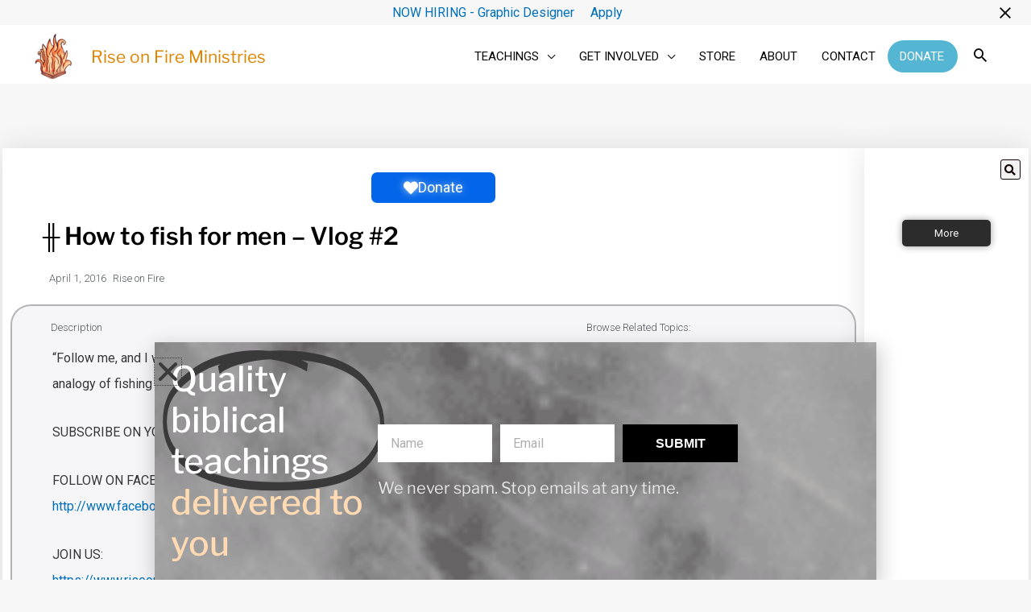

--- FILE ---
content_type: text/html; charset=UTF-8
request_url: https://www.riseonfire.com/video/%E2%95%AB-how-to-fish-for-men-vlog-2/
body_size: 76672
content:
<!DOCTYPE html>
<html lang="en-US">
<head>
<meta charset="UTF-8">
<meta name="viewport" content="width=device-width, initial-scale=1">
	 <link rel="profile" href="https://gmpg.org/xfn/11"> 
	 <title>╫ How to fish for men &#x2d; Vlog #2 &#x2d; Rise on Fire Ministries</title>
	<style>img:is([sizes="auto" i], [sizes^="auto," i]) { contain-intrinsic-size: 3000px 1500px }</style>
	
<!-- The SEO Framework by Sybre Waaijer -->
<meta name="robots" content="max-snippet:-1,max-image-preview:standard,max-video-preview:-1" />
<link rel="canonical" href="https://www.riseonfire.com/video/%e2%95%ab-how-to-fish-for-men-vlog-2/" />
<meta name="description" content="&ldquo;Follow me, and I will make you fishers of men&rdquo; Revelation on how amazing this analogy of fishing really is! SUBSCRIBE ON YOUTUBE FOLLOW ON FACEBOOK: http://www." />
<meta property="og:type" content="article" />
<meta property="og:locale" content="en_US" />
<meta property="og:site_name" content="Rise on Fire Ministries" />
<meta property="og:title" content="╫ How to fish for men &#x2d; Vlog #2" />
<meta property="og:description" content="&ldquo;Follow me, and I will make you fishers of men&rdquo; Revelation on how amazing this analogy of fishing really is! SUBSCRIBE ON YOUTUBE FOLLOW ON FACEBOOK: http://www.facebook.com/riseonfire/ JOIN US&#8230;" />
<meta property="og:url" content="https://www.riseonfire.com/video/%e2%95%ab-how-to-fish-for-men-vlog-2/" />
<meta property="og:image" content="https://www.riseonfire.com/wp-content/uploads/2018/12/how-to-fish-for-men-vlog-2-youtube-thumbnail.jpg" />
<meta property="og:image:width" content="1280" />
<meta property="og:image:height" content="720" />
<meta property="article:published_time" content="2016-04-01T08:00:01+00:00" />
<meta property="article:modified_time" content="2016-04-01T08:00:01+00:00" />
<meta name="twitter:card" content="summary_large_image" />
<meta name="twitter:title" content="╫ How to fish for men &#x2d; Vlog #2" />
<meta name="twitter:description" content="&ldquo;Follow me, and I will make you fishers of men&rdquo; Revelation on how amazing this analogy of fishing really is! SUBSCRIBE ON YOUTUBE FOLLOW ON FACEBOOK: http://www.facebook.com/riseonfire/ JOIN US&#8230;" />
<meta name="twitter:image" content="https://www.riseonfire.com/wp-content/uploads/2018/12/how-to-fish-for-men-vlog-2-youtube-thumbnail.jpg" />
<script type="application/ld+json">{"@context":"https://schema.org","@graph":[{"@type":"WebSite","@id":"https://www.riseonfire.com/#/schema/WebSite","url":"https://www.riseonfire.com/","name":"Rise on Fire Ministries","description":"Walking as Jesus Walked","inLanguage":"en-US","potentialAction":{"@type":"SearchAction","target":{"@type":"EntryPoint","urlTemplate":"https://www.riseonfire.com/search/{search_term_string}/"},"query-input":"required name=search_term_string"},"publisher":{"@type":"Organization","@id":"https://www.riseonfire.com/#/schema/Organization","name":"Rise on Fire Ministries","url":"https://www.riseonfire.com/","logo":{"@type":"ImageObject","url":"https://www.riseonfire.com/wp-content/uploads/2016/12/LOGO_FINAL_NOTEXT_secure.png","contentUrl":"https://www.riseonfire.com/wp-content/uploads/2016/12/LOGO_FINAL_NOTEXT_secure.png","width":388,"height":405,"contentSize":"36493"}}},{"@type":"WebPage","@id":"https://www.riseonfire.com/video/%e2%95%ab-how-to-fish-for-men-vlog-2/","url":"https://www.riseonfire.com/video/%e2%95%ab-how-to-fish-for-men-vlog-2/","name":"╫ How to fish for men &#x2d; Vlog #2 &#x2d; Rise on Fire Ministries","description":"&ldquo;Follow me, and I will make you fishers of men&rdquo; Revelation on how amazing this analogy of fishing really is! SUBSCRIBE ON YOUTUBE FOLLOW ON FACEBOOK: http://www.","inLanguage":"en-US","isPartOf":{"@id":"https://www.riseonfire.com/#/schema/WebSite"},"breadcrumb":{"@type":"BreadcrumbList","@id":"https://www.riseonfire.com/#/schema/BreadcrumbList","itemListElement":[{"@type":"ListItem","position":1,"item":"https://www.riseonfire.com/","name":"Rise on Fire Ministries"},{"@type":"ListItem","position":2,"item":"https://www.riseonfire.com/video/","name":"Archives: Videos"},{"@type":"ListItem","position":3,"name":"╫ How to fish for men &#x2d; Vlog #2"}]},"potentialAction":{"@type":"ReadAction","target":"https://www.riseonfire.com/video/%e2%95%ab-how-to-fish-for-men-vlog-2/"},"datePublished":"2016-04-01T08:00:01+00:00","dateModified":"2016-04-01T08:00:01+00:00"}]}</script>
<!-- / The SEO Framework by Sybre Waaijer | 7.01ms meta | 0.86ms boot -->

<link rel='dns-prefetch' href='//js.stripe.com' />
<link rel='dns-prefetch' href='//fonts.googleapis.com' />
<link rel="alternate" type="application/rss+xml" title="Rise on Fire Ministries &raquo; Feed" href="https://www.riseonfire.com/feed/" />
<link rel="alternate" type="application/rss+xml" title="Rise on Fire Ministries &raquo; Comments Feed" href="https://www.riseonfire.com/comments/feed/" />
<link rel="alternate" type="text/calendar" title="Rise on Fire Ministries &raquo; iCal Feed" href="https://www.riseonfire.com/events/?ical=1" />
<link rel="alternate" type="application/rss+xml" title="Rise on Fire Ministries &raquo; ╫ How to fish for men &#8211; Vlog #2 Comments Feed" href="https://www.riseonfire.com/video/%e2%95%ab-how-to-fish-for-men-vlog-2/feed/" />
<script>
window._wpemojiSettings = {"baseUrl":"https:\/\/s.w.org\/images\/core\/emoji\/16.0.1\/72x72\/","ext":".png","svgUrl":"https:\/\/s.w.org\/images\/core\/emoji\/16.0.1\/svg\/","svgExt":".svg","source":{"concatemoji":"https:\/\/www.riseonfire.com\/wp-includes\/js\/wp-emoji-release.min.js?ver=6.8.3"}};
/*! This file is auto-generated */
!function(s,n){var o,i,e;function c(e){try{var t={supportTests:e,timestamp:(new Date).valueOf()};sessionStorage.setItem(o,JSON.stringify(t))}catch(e){}}function p(e,t,n){e.clearRect(0,0,e.canvas.width,e.canvas.height),e.fillText(t,0,0);var t=new Uint32Array(e.getImageData(0,0,e.canvas.width,e.canvas.height).data),a=(e.clearRect(0,0,e.canvas.width,e.canvas.height),e.fillText(n,0,0),new Uint32Array(e.getImageData(0,0,e.canvas.width,e.canvas.height).data));return t.every(function(e,t){return e===a[t]})}function u(e,t){e.clearRect(0,0,e.canvas.width,e.canvas.height),e.fillText(t,0,0);for(var n=e.getImageData(16,16,1,1),a=0;a<n.data.length;a++)if(0!==n.data[a])return!1;return!0}function f(e,t,n,a){switch(t){case"flag":return n(e,"\ud83c\udff3\ufe0f\u200d\u26a7\ufe0f","\ud83c\udff3\ufe0f\u200b\u26a7\ufe0f")?!1:!n(e,"\ud83c\udde8\ud83c\uddf6","\ud83c\udde8\u200b\ud83c\uddf6")&&!n(e,"\ud83c\udff4\udb40\udc67\udb40\udc62\udb40\udc65\udb40\udc6e\udb40\udc67\udb40\udc7f","\ud83c\udff4\u200b\udb40\udc67\u200b\udb40\udc62\u200b\udb40\udc65\u200b\udb40\udc6e\u200b\udb40\udc67\u200b\udb40\udc7f");case"emoji":return!a(e,"\ud83e\udedf")}return!1}function g(e,t,n,a){var r="undefined"!=typeof WorkerGlobalScope&&self instanceof WorkerGlobalScope?new OffscreenCanvas(300,150):s.createElement("canvas"),o=r.getContext("2d",{willReadFrequently:!0}),i=(o.textBaseline="top",o.font="600 32px Arial",{});return e.forEach(function(e){i[e]=t(o,e,n,a)}),i}function t(e){var t=s.createElement("script");t.src=e,t.defer=!0,s.head.appendChild(t)}"undefined"!=typeof Promise&&(o="wpEmojiSettingsSupports",i=["flag","emoji"],n.supports={everything:!0,everythingExceptFlag:!0},e=new Promise(function(e){s.addEventListener("DOMContentLoaded",e,{once:!0})}),new Promise(function(t){var n=function(){try{var e=JSON.parse(sessionStorage.getItem(o));if("object"==typeof e&&"number"==typeof e.timestamp&&(new Date).valueOf()<e.timestamp+604800&&"object"==typeof e.supportTests)return e.supportTests}catch(e){}return null}();if(!n){if("undefined"!=typeof Worker&&"undefined"!=typeof OffscreenCanvas&&"undefined"!=typeof URL&&URL.createObjectURL&&"undefined"!=typeof Blob)try{var e="postMessage("+g.toString()+"("+[JSON.stringify(i),f.toString(),p.toString(),u.toString()].join(",")+"));",a=new Blob([e],{type:"text/javascript"}),r=new Worker(URL.createObjectURL(a),{name:"wpTestEmojiSupports"});return void(r.onmessage=function(e){c(n=e.data),r.terminate(),t(n)})}catch(e){}c(n=g(i,f,p,u))}t(n)}).then(function(e){for(var t in e)n.supports[t]=e[t],n.supports.everything=n.supports.everything&&n.supports[t],"flag"!==t&&(n.supports.everythingExceptFlag=n.supports.everythingExceptFlag&&n.supports[t]);n.supports.everythingExceptFlag=n.supports.everythingExceptFlag&&!n.supports.flag,n.DOMReady=!1,n.readyCallback=function(){n.DOMReady=!0}}).then(function(){return e}).then(function(){var e;n.supports.everything||(n.readyCallback(),(e=n.source||{}).concatemoji?t(e.concatemoji):e.wpemoji&&e.twemoji&&(t(e.twemoji),t(e.wpemoji)))}))}((window,document),window._wpemojiSettings);
</script>
<link rel='stylesheet' id='givewp-campaign-blocks-fonts-css' href='https://fonts.googleapis.com/css2?family=Inter%3Awght%40400%3B500%3B600%3B700&#038;display=swap&#038;ver=6.8.3' media='all' />
<link rel='stylesheet' id='wc-blocks-integration-css' href='https://www.riseonfire.com/wp-content/plugins/woocommerce-subscriptions/vendor/woocommerce/subscriptions-core/build/index.css?ver=6.2.0' media='all' />
<link rel='stylesheet' id='wp-block-library-css' href='https://www.riseonfire.com/wp-includes/css/dist/block-library/style.min.css?ver=6.8.3' media='all' />
<link rel='stylesheet' id='astra-theme-css-css' href='https://www.riseonfire.com/wp-content/themes/astra/assets/css/minified/style.min.css?ver=4.3.1' media='all' />
<style id='astra-theme-css-inline-css'>
.ast-no-sidebar .entry-content .alignfull {margin-left: calc( -50vw + 50%);margin-right: calc( -50vw + 50%);max-width: 100vw;width: 100vw;}.ast-no-sidebar .entry-content .alignwide {margin-left: calc(-41vw + 50%);margin-right: calc(-41vw + 50%);max-width: unset;width: unset;}.ast-no-sidebar .entry-content .alignfull .alignfull,.ast-no-sidebar .entry-content .alignfull .alignwide,.ast-no-sidebar .entry-content .alignwide .alignfull,.ast-no-sidebar .entry-content .alignwide .alignwide,.ast-no-sidebar .entry-content .wp-block-column .alignfull,.ast-no-sidebar .entry-content .wp-block-column .alignwide{width: 100%;margin-left: auto;margin-right: auto;}.wp-block-gallery,.blocks-gallery-grid {margin: 0;}.wp-block-separator {max-width: 100px;}.wp-block-separator.is-style-wide,.wp-block-separator.is-style-dots {max-width: none;}.entry-content .has-2-columns .wp-block-column:first-child {padding-right: 10px;}.entry-content .has-2-columns .wp-block-column:last-child {padding-left: 10px;}@media (max-width: 782px) {.entry-content .wp-block-columns .wp-block-column {flex-basis: 100%;}.entry-content .has-2-columns .wp-block-column:first-child {padding-right: 0;}.entry-content .has-2-columns .wp-block-column:last-child {padding-left: 0;}}body .entry-content .wp-block-latest-posts {margin-left: 0;}body .entry-content .wp-block-latest-posts li {list-style: none;}.ast-no-sidebar .ast-container .entry-content .wp-block-latest-posts {margin-left: 0;}.ast-header-break-point .entry-content .alignwide {margin-left: auto;margin-right: auto;}.entry-content .blocks-gallery-item img {margin-bottom: auto;}.wp-block-pullquote {border-top: 4px solid #555d66;border-bottom: 4px solid #555d66;color: #40464d;}:root{--ast-container-default-xlg-padding:6.67em;--ast-container-default-lg-padding:5.67em;--ast-container-default-slg-padding:4.34em;--ast-container-default-md-padding:3.34em;--ast-container-default-sm-padding:6.67em;--ast-container-default-xs-padding:2.4em;--ast-container-default-xxs-padding:1.4em;--ast-code-block-background:#EEEEEE;--ast-comment-inputs-background:#FAFAFA;}html{font-size:106.25%;}a,.page-title{color:var(--ast-global-color-0);}a:hover,a:focus{color:var(--ast-global-color-1);}body,button,input,select,textarea,.ast-button,.ast-custom-button{font-family:'Roboto',sans-serif;font-weight:400;font-size:17px;font-size:1rem;}blockquote{color:var(--ast-global-color-3);}h1,.entry-content h1,h2,.entry-content h2,h3,.entry-content h3,h4,.entry-content h4,h5,.entry-content h5,h6,.entry-content h6,.site-title,.site-title a{font-family:'Libre Franklin',sans-serif;font-weight:400;}.ast-site-identity .site-title a{color:#dd8500;}.ast-site-identity .site-title a:hover{color:#dd9e40;}.site-title{font-size:21px;font-size:1.23529411765rem;display:block;}header .custom-logo-link img{max-width:59px;}.astra-logo-svg{width:59px;}.site-header .site-description{font-size:15px;font-size:0.882352941176rem;display:none;}.entry-title{font-size:30px;font-size:1.76470588235rem;}h1,.entry-content h1{font-size:48px;font-size:2.82352941176rem;font-weight:700;font-family:'Libre Franklin',sans-serif;line-height:1.4em;}h2,.entry-content h2{font-weight:600;font-family:'Libre Franklin',sans-serif;line-height:1.25em;}h3,.entry-content h3{font-size:30px;font-size:1.76470588235rem;font-weight:500;font-family:'Libre Franklin',sans-serif;line-height:1.2em;text-transform:none;}h4,.entry-content h4{font-size:20px;font-size:1.17647058824rem;line-height:1.2em;font-weight:400;font-family:'Libre Franklin',sans-serif;}h5,.entry-content h5{font-size:18px;font-size:1.05882352941rem;line-height:1.2em;font-weight:200;font-family:'Libre Franklin',sans-serif;}h6,.entry-content h6{font-size:15px;font-size:0.882352941176rem;line-height:1.25em;font-weight:100;font-family:'Libre Franklin',sans-serif;}::selection{background-color:var(--ast-global-color-0);color:#ffffff;}body,h1,.entry-title a,.entry-content h1,h2,.entry-content h2,h3,.entry-content h3,h4,.entry-content h4,h5,.entry-content h5,h6,.entry-content h6{color:var(--ast-global-color-3);}.tagcloud a:hover,.tagcloud a:focus,.tagcloud a.current-item{color:#ffffff;border-color:var(--ast-global-color-0);background-color:var(--ast-global-color-0);}input:focus,input[type="text"]:focus,input[type="email"]:focus,input[type="url"]:focus,input[type="password"]:focus,input[type="reset"]:focus,input[type="search"]:focus,textarea:focus{border-color:var(--ast-global-color-0);}input[type="radio"]:checked,input[type=reset],input[type="checkbox"]:checked,input[type="checkbox"]:hover:checked,input[type="checkbox"]:focus:checked,input[type=range]::-webkit-slider-thumb{border-color:var(--ast-global-color-0);background-color:var(--ast-global-color-0);box-shadow:none;}.site-footer a:hover + .post-count,.site-footer a:focus + .post-count{background:var(--ast-global-color-0);border-color:var(--ast-global-color-0);}.single .nav-links .nav-previous,.single .nav-links .nav-next{color:var(--ast-global-color-0);}.entry-meta,.entry-meta *{line-height:1.45;color:var(--ast-global-color-0);}.entry-meta a:hover,.entry-meta a:hover *,.entry-meta a:focus,.entry-meta a:focus *,.page-links > .page-link,.page-links .page-link:hover,.post-navigation a:hover{color:var(--ast-global-color-1);}#cat option,.secondary .calendar_wrap thead a,.secondary .calendar_wrap thead a:visited{color:var(--ast-global-color-0);}.secondary .calendar_wrap #today,.ast-progress-val span{background:var(--ast-global-color-0);}.secondary a:hover + .post-count,.secondary a:focus + .post-count{background:var(--ast-global-color-0);border-color:var(--ast-global-color-0);}.calendar_wrap #today > a{color:#ffffff;}.page-links .page-link,.single .post-navigation a{color:var(--ast-global-color-0);}.widget-title,.widget .wp-block-heading{font-size:24px;font-size:1.41176470588rem;color:var(--ast-global-color-3);}.single .ast-author-details .author-title{color:var(--ast-global-color-1);}a:focus-visible,.ast-menu-toggle:focus-visible,.site .skip-link:focus-visible,.wp-block-loginout input:focus-visible,.wp-block-search.wp-block-search__button-inside .wp-block-search__inside-wrapper,.ast-header-navigation-arrow:focus-visible,.woocommerce .wc-proceed-to-checkout > .checkout-button:focus-visible,.woocommerce .woocommerce-MyAccount-navigation ul li a:focus-visible,.ast-orders-table__row .ast-orders-table__cell:focus-visible,.woocommerce .woocommerce-order-details .order-again > .button:focus-visible,.woocommerce .woocommerce-message a.button.wc-forward:focus-visible,.woocommerce #minus_qty:focus-visible,.woocommerce #plus_qty:focus-visible,a#ast-apply-coupon:focus-visible,.woocommerce .woocommerce-info a:focus-visible,.woocommerce .astra-shop-summary-wrap a:focus-visible,.woocommerce a.wc-forward:focus-visible,#ast-apply-coupon:focus-visible,.woocommerce-js .woocommerce-mini-cart-item a.remove:focus-visible{outline-style:dotted;outline-color:inherit;outline-width:thin;border-color:transparent;}input:focus,input[type="text"]:focus,input[type="email"]:focus,input[type="url"]:focus,input[type="password"]:focus,input[type="reset"]:focus,input[type="search"]:focus,input[type="number"]:focus,textarea:focus,.wp-block-search__input:focus,[data-section="section-header-mobile-trigger"] .ast-button-wrap .ast-mobile-menu-trigger-minimal:focus,.ast-mobile-popup-drawer.active .menu-toggle-close:focus,.woocommerce-ordering select.orderby:focus,#ast-scroll-top:focus,#coupon_code:focus,.woocommerce-page #comment:focus,.woocommerce #reviews #respond input#submit:focus,.woocommerce a.add_to_cart_button:focus,.woocommerce .button.single_add_to_cart_button:focus,.woocommerce .woocommerce-cart-form button:focus,.woocommerce .woocommerce-cart-form__cart-item .quantity .qty:focus,.woocommerce .woocommerce-billing-fields .woocommerce-billing-fields__field-wrapper .woocommerce-input-wrapper > .input-text:focus,.woocommerce #order_comments:focus,.woocommerce #place_order:focus,.woocommerce .woocommerce-address-fields .woocommerce-address-fields__field-wrapper .woocommerce-input-wrapper > .input-text:focus,.woocommerce .woocommerce-MyAccount-content form button:focus,.woocommerce .woocommerce-MyAccount-content .woocommerce-EditAccountForm .woocommerce-form-row .woocommerce-Input.input-text:focus,.woocommerce .ast-woocommerce-container .woocommerce-pagination ul.page-numbers li a:focus,body #content .woocommerce form .form-row .select2-container--default .select2-selection--single:focus,#ast-coupon-code:focus,.woocommerce.woocommerce-js .quantity input[type=number]:focus,.woocommerce-js .woocommerce-mini-cart-item .quantity input[type=number]:focus,.woocommerce p#ast-coupon-trigger:focus{border-style:dotted;border-color:inherit;border-width:thin;outline-color:transparent;}.main-header-menu .menu-link,.ast-header-custom-item a{color:var(--ast-global-color-3);}.main-header-menu .menu-item:hover > .menu-link,.main-header-menu .menu-item:hover > .ast-menu-toggle,.main-header-menu .ast-masthead-custom-menu-items a:hover,.main-header-menu .menu-item.focus > .menu-link,.main-header-menu .menu-item.focus > .ast-menu-toggle,.main-header-menu .current-menu-item > .menu-link,.main-header-menu .current-menu-ancestor > .menu-link,.main-header-menu .current-menu-item > .ast-menu-toggle,.main-header-menu .current-menu-ancestor > .ast-menu-toggle{color:var(--ast-global-color-0);}.header-main-layout-3 .ast-main-header-bar-alignment{margin-right:auto;}.header-main-layout-2 .site-header-section-left .ast-site-identity{text-align:left;}.ast-logo-title-inline .site-logo-img{padding-right:1em;}.site-logo-img img{ transition:all 0.2s linear;}.ast-header-break-point .ast-mobile-menu-buttons-minimal.menu-toggle{background:transparent;color:#4054b1;}.ast-header-break-point .ast-mobile-menu-buttons-outline.menu-toggle{background:transparent;border:1px solid #4054b1;color:#4054b1;}.ast-header-break-point .ast-mobile-menu-buttons-fill.menu-toggle{background:#4054b1;color:#ffffff;}.ast-page-builder-template .hentry {margin: 0;}.ast-page-builder-template .site-content > .ast-container {max-width: 100%;padding: 0;}.ast-page-builder-template .site-content #primary {padding: 0;margin: 0;}.ast-page-builder-template .no-results {text-align: center;margin: 4em auto;}.ast-page-builder-template .ast-pagination {padding: 2em;}.ast-page-builder-template .entry-header.ast-no-title.ast-no-thumbnail {margin-top: 0;}.ast-page-builder-template .entry-header.ast-header-without-markup {margin-top: 0;margin-bottom: 0;}.ast-page-builder-template .entry-header.ast-no-title.ast-no-meta {margin-bottom: 0;}.ast-page-builder-template.single .post-navigation {padding-bottom: 2em;}.ast-page-builder-template.single-post .site-content > .ast-container {max-width: 100%;}.ast-page-builder-template .entry-header {margin-top: 4em;margin-left: auto;margin-right: auto;padding-left: 20px;padding-right: 20px;}.single.ast-page-builder-template .entry-header {padding-left: 20px;padding-right: 20px;}.ast-page-builder-template .ast-archive-description {margin: 4em auto 0;padding-left: 20px;padding-right: 20px;}.ast-page-builder-template.ast-no-sidebar .entry-content .alignwide {margin-left: 0;margin-right: 0;}.footer-adv .footer-adv-overlay{border-top-style:solid;border-top-color:#7a7a7a;}.wp-block-buttons.aligncenter{justify-content:center;}@media (max-width:921px){.ast-theme-transparent-header #primary,.ast-theme-transparent-header #secondary{padding:0;}}@media (max-width:921px){.ast-plain-container.ast-no-sidebar #primary{padding:0;}}.ast-plain-container.ast-no-sidebar #primary{margin-top:0;margin-bottom:0;}@media (min-width:1200px){.wp-block-group .has-background{padding:20px;}}@media (min-width:1200px){.ast-no-sidebar.ast-separate-container .entry-content .wp-block-group.alignwide,.ast-no-sidebar.ast-separate-container .entry-content .wp-block-cover.alignwide{margin-left:-20px;margin-right:-20px;padding-left:20px;padding-right:20px;}.ast-no-sidebar.ast-separate-container .entry-content .wp-block-cover.alignfull,.ast-no-sidebar.ast-separate-container .entry-content .wp-block-group.alignfull{margin-left:-6.67em;margin-right:-6.67em;padding-left:6.67em;padding-right:6.67em;}}@media (min-width:1200px){.wp-block-cover-image.alignwide .wp-block-cover__inner-container,.wp-block-cover.alignwide .wp-block-cover__inner-container,.wp-block-cover-image.alignfull .wp-block-cover__inner-container,.wp-block-cover.alignfull .wp-block-cover__inner-container{width:100%;}}.wp-block-columns{margin-bottom:unset;}.wp-block-image.size-full{margin:2rem 0;}.wp-block-separator.has-background{padding:0;}.wp-block-gallery{margin-bottom:1.6em;}.wp-block-group{padding-top:4em;padding-bottom:4em;}.wp-block-group__inner-container .wp-block-columns:last-child,.wp-block-group__inner-container :last-child,.wp-block-table table{margin-bottom:0;}.blocks-gallery-grid{width:100%;}.wp-block-navigation-link__content{padding:5px 0;}.wp-block-group .wp-block-group .has-text-align-center,.wp-block-group .wp-block-column .has-text-align-center{max-width:100%;}.has-text-align-center{margin:0 auto;}@media (min-width:1200px){.wp-block-cover__inner-container,.alignwide .wp-block-group__inner-container,.alignfull .wp-block-group__inner-container{max-width:1200px;margin:0 auto;}.wp-block-group.alignnone,.wp-block-group.aligncenter,.wp-block-group.alignleft,.wp-block-group.alignright,.wp-block-group.alignwide,.wp-block-columns.alignwide{margin:2rem 0 1rem 0;}}@media (max-width:1200px){.wp-block-group{padding:3em;}.wp-block-group .wp-block-group{padding:1.5em;}.wp-block-columns,.wp-block-column{margin:1rem 0;}}@media (min-width:921px){.wp-block-columns .wp-block-group{padding:2em;}}@media (max-width:544px){.wp-block-cover-image .wp-block-cover__inner-container,.wp-block-cover .wp-block-cover__inner-container{width:unset;}.wp-block-cover,.wp-block-cover-image{padding:2em 0;}.wp-block-group,.wp-block-cover{padding:2em;}.wp-block-media-text__media img,.wp-block-media-text__media video{width:unset;max-width:100%;}.wp-block-media-text.has-background .wp-block-media-text__content{padding:1em;}}.wp-block-image.aligncenter{margin-left:auto;margin-right:auto;}.wp-block-table.aligncenter{margin-left:auto;margin-right:auto;}@media (min-width:544px){.entry-content .wp-block-media-text.has-media-on-the-right .wp-block-media-text__content{padding:0 8% 0 0;}.entry-content .wp-block-media-text .wp-block-media-text__content{padding:0 0 0 8%;}.ast-plain-container .site-content .entry-content .has-custom-content-position.is-position-bottom-left > *,.ast-plain-container .site-content .entry-content .has-custom-content-position.is-position-bottom-right > *,.ast-plain-container .site-content .entry-content .has-custom-content-position.is-position-top-left > *,.ast-plain-container .site-content .entry-content .has-custom-content-position.is-position-top-right > *,.ast-plain-container .site-content .entry-content .has-custom-content-position.is-position-center-right > *,.ast-plain-container .site-content .entry-content .has-custom-content-position.is-position-center-left > *{margin:0;}}@media (max-width:544px){.entry-content .wp-block-media-text .wp-block-media-text__content{padding:8% 0;}.wp-block-media-text .wp-block-media-text__media img{width:auto;max-width:100%;}}@media (max-width:921px){.ast-separate-container #primary,.ast-separate-container #secondary{padding:1.5em 0;}#primary,#secondary{padding:1.5em 0;margin:0;}.ast-left-sidebar #content > .ast-container{display:flex;flex-direction:column-reverse;width:100%;}.ast-separate-container .ast-article-post,.ast-separate-container .ast-article-single{padding:1.5em 2.14em;}.ast-author-box img.avatar{margin:20px 0 0 0;}}@media (min-width:922px){.ast-separate-container.ast-right-sidebar #primary,.ast-separate-container.ast-left-sidebar #primary{border:0;}.search-no-results.ast-separate-container #primary{margin-bottom:4em;}}.elementor-button-wrapper .elementor-button{border-style:solid;text-decoration:none;border-top-width:0;border-right-width:0;border-left-width:0;border-bottom-width:0;}body .elementor-button.elementor-size-sm,body .elementor-button.elementor-size-xs,body .elementor-button.elementor-size-md,body .elementor-button.elementor-size-lg,body .elementor-button.elementor-size-xl,body .elementor-button{border-top-left-radius:7px;border-top-right-radius:7px;border-bottom-right-radius:7px;border-bottom-left-radius:7px;padding-top:10px;padding-right:40px;padding-bottom:10px;padding-left:40px;}.wp-block-button .wp-block-button__link{color:#ffffff;}.elementor-button-wrapper .elementor-button{line-height:1em;}.wp-block-button .wp-block-button__link:hover,.wp-block-button .wp-block-button__link:focus{color:#ffffff;background-color:rgba(0,0,0,0.87);border-color:rgba(0,0,0,0.87);}.elementor-widget-heading h1.elementor-heading-title{line-height:1.4em;}.elementor-widget-heading h2.elementor-heading-title{line-height:1.25em;}.elementor-widget-heading h3.elementor-heading-title{line-height:1.2em;}.elementor-widget-heading h4.elementor-heading-title{line-height:1.2em;}.elementor-widget-heading h5.elementor-heading-title{line-height:1.2em;}.elementor-widget-heading h6.elementor-heading-title{line-height:1.25em;}.wp-block-button .wp-block-button__link{border-top-width:0;border-right-width:0;border-left-width:0;border-bottom-width:0;border-color:#4054b1;background-color:#4054b1;color:#ffffff;font-family:inherit;font-weight:inherit;line-height:1em;border-top-left-radius:7px;border-top-right-radius:7px;border-bottom-right-radius:7px;border-bottom-left-radius:7px;padding-top:10px;padding-right:40px;padding-bottom:10px;padding-left:40px;}.menu-toggle,button,.ast-button,.ast-custom-button,.button,input#submit,input[type="button"],input[type="submit"],input[type="reset"]{border-style:solid;border-top-width:0;border-right-width:0;border-left-width:0;border-bottom-width:0;color:#ffffff;border-color:#4054b1;background-color:#4054b1;padding-top:10px;padding-right:40px;padding-bottom:10px;padding-left:40px;font-family:inherit;font-weight:inherit;line-height:1em;border-top-left-radius:7px;border-top-right-radius:7px;border-bottom-right-radius:7px;border-bottom-left-radius:7px;}button:focus,.menu-toggle:hover,button:hover,.ast-button:hover,.ast-custom-button:hover .button:hover,.ast-custom-button:hover ,input[type=reset]:hover,input[type=reset]:focus,input#submit:hover,input#submit:focus,input[type="button"]:hover,input[type="button"]:focus,input[type="submit"]:hover,input[type="submit"]:focus{color:#ffffff;background-color:rgba(0,0,0,0.87);border-color:rgba(0,0,0,0.87);}@media (max-width:921px){.ast-mobile-header-stack .main-header-bar .ast-search-menu-icon{display:inline-block;}.ast-header-break-point.ast-header-custom-item-outside .ast-mobile-header-stack .main-header-bar .ast-search-icon{margin:0;}.ast-comment-avatar-wrap img{max-width:2.5em;}.ast-separate-container .ast-comment-list li.depth-1{padding:1.5em 2.14em;}.ast-separate-container .comment-respond{padding:2em 2.14em;}.ast-comment-meta{padding:0 1.8888em 1.3333em;}}@media (min-width:544px){.ast-container{max-width:100%;}}@media (max-width:544px){.ast-separate-container .ast-article-post,.ast-separate-container .ast-article-single,.ast-separate-container .comments-title,.ast-separate-container .ast-archive-description{padding:1.5em 1em;}.ast-separate-container #content .ast-container{padding-left:0.54em;padding-right:0.54em;}.ast-separate-container .ast-comment-list li.depth-1{padding:1.5em 1em;margin-bottom:1.5em;}.ast-separate-container .ast-comment-list .bypostauthor{padding:.5em;}.ast-search-menu-icon.ast-dropdown-active .search-field{width:170px;}.site-branding img,.site-header .site-logo-img .custom-logo-link img{max-width:100%;}}.ast-no-sidebar.ast-separate-container .entry-content .alignfull {margin-left: -6.67em;margin-right: -6.67em;width: auto;}@media (max-width: 1200px) {.ast-no-sidebar.ast-separate-container .entry-content .alignfull {margin-left: -2.4em;margin-right: -2.4em;}}@media (max-width: 768px) {.ast-no-sidebar.ast-separate-container .entry-content .alignfull {margin-left: -2.14em;margin-right: -2.14em;}}@media (max-width: 544px) {.ast-no-sidebar.ast-separate-container .entry-content .alignfull {margin-left: -1em;margin-right: -1em;}}.ast-no-sidebar.ast-separate-container .entry-content .alignwide {margin-left: -20px;margin-right: -20px;}.ast-no-sidebar.ast-separate-container .entry-content .wp-block-column .alignfull,.ast-no-sidebar.ast-separate-container .entry-content .wp-block-column .alignwide {margin-left: auto;margin-right: auto;width: 100%;}@media (max-width:921px){.site-title{display:block;}.site-header .site-description{display:none;}.entry-title{font-size:30px;}h1,.entry-content h1{font-size:30px;}h2,.entry-content h2{font-size:25px;}h3,.entry-content h3{font-size:20px;}.astra-logo-svg{width:50px;}header .custom-logo-link img,.ast-header-break-point .site-logo-img .custom-mobile-logo-link img{max-width:50px;}}@media (max-width:544px){.site-title{font-size:15px;font-size:0.882352941176rem;display:block;}.site-header .site-description{display:none;}.entry-title{font-size:30px;}h1,.entry-content h1{font-size:30px;}h2,.entry-content h2{font-size:25px;}h3,.entry-content h3{font-size:20px;}}@media (max-width:921px){html{font-size:96.9%;}}@media (max-width:544px){html{font-size:96.9%;}}@media (min-width:922px){.ast-container{max-width:1240px;}}@font-face {font-family: "Astra";src: url(https://www.riseonfire.com/wp-content/themes/astra/assets/fonts/astra.woff) format("woff"),url(https://www.riseonfire.com/wp-content/themes/astra/assets/fonts/astra.ttf) format("truetype"),url(https://www.riseonfire.com/wp-content/themes/astra/assets/fonts/astra.svg#astra) format("svg");font-weight: normal;font-style: normal;font-display: fallback;}@media (max-width:921px) {.main-header-bar .main-header-bar-navigation{display:none;}}.ast-desktop .main-header-menu.submenu-with-border .sub-menu,.ast-desktop .main-header-menu.submenu-with-border .astra-full-megamenu-wrapper{border-color:#dd9933;}.ast-desktop .main-header-menu.submenu-with-border .sub-menu{border-top-width:0px;border-right-width:1px;border-left-width:1px;border-bottom-width:1px;border-style:solid;}.ast-desktop .main-header-menu.submenu-with-border .sub-menu .sub-menu{top:-0px;}.ast-desktop .main-header-menu.submenu-with-border .sub-menu .menu-link,.ast-desktop .main-header-menu.submenu-with-border .children .menu-link{border-bottom-width:0px;border-style:solid;border-color:#eaeaea;}@media (min-width:922px){.main-header-menu .sub-menu .menu-item.ast-left-align-sub-menu:hover > .sub-menu,.main-header-menu .sub-menu .menu-item.ast-left-align-sub-menu.focus > .sub-menu{margin-left:-2px;}}.ast-small-footer{border-top-style:solid;border-top-width:1px;border-top-color:rgba(122,122,122,0.36);}.ast-small-footer-wrap{text-align:center;}.ast-header-break-point.ast-header-custom-item-inside .main-header-bar .main-header-bar-navigation .ast-search-icon {display: none;}.ast-header-break-point.ast-header-custom-item-inside .main-header-bar .ast-search-menu-icon .search-form {padding: 0;display: block;overflow: hidden;}.ast-header-break-point .ast-header-custom-item .widget:last-child {margin-bottom: 1em;}.ast-header-custom-item .widget {margin: 0.5em;display: inline-block;vertical-align: middle;}.ast-header-custom-item .widget p {margin-bottom: 0;}.ast-header-custom-item .widget li {width: auto;}.ast-header-custom-item-inside .button-custom-menu-item .menu-link {display: none;}.ast-header-custom-item-inside.ast-header-break-point .button-custom-menu-item .ast-custom-button-link {display: none;}.ast-header-custom-item-inside.ast-header-break-point .button-custom-menu-item .menu-link {display: block;}.ast-header-break-point.ast-header-custom-item-outside .main-header-bar .ast-search-icon {margin-right: 1em;}.ast-header-break-point.ast-header-custom-item-inside .main-header-bar .ast-search-menu-icon .search-field,.ast-header-break-point.ast-header-custom-item-inside .main-header-bar .ast-search-menu-icon.ast-inline-search .search-field {width: 100%;padding-right: 5.5em;}.ast-header-break-point.ast-header-custom-item-inside .main-header-bar .ast-search-menu-icon .search-submit {display: block;position: absolute;height: 100%;top: 0;right: 0;padding: 0 1em;border-radius: 0;}.ast-header-break-point .ast-header-custom-item .ast-masthead-custom-menu-items {padding-left: 20px;padding-right: 20px;margin-bottom: 1em;margin-top: 1em;}.ast-header-custom-item-inside.ast-header-break-point .button-custom-menu-item {padding-left: 0;padding-right: 0;margin-top: 0;margin-bottom: 0;}.astra-icon-down_arrow::after {content: "\e900";font-family: Astra;}.astra-icon-close::after {content: "\e5cd";font-family: Astra;}.astra-icon-drag_handle::after {content: "\e25d";font-family: Astra;}.astra-icon-format_align_justify::after {content: "\e235";font-family: Astra;}.astra-icon-menu::after {content: "\e5d2";font-family: Astra;}.astra-icon-reorder::after {content: "\e8fe";font-family: Astra;}.astra-icon-search::after {content: "\e8b6";font-family: Astra;}.astra-icon-zoom_in::after {content: "\e56b";font-family: Astra;}.astra-icon-check-circle::after {content: "\e901";font-family: Astra;}.astra-icon-shopping-cart::after {content: "\f07a";font-family: Astra;}.astra-icon-shopping-bag::after {content: "\f290";font-family: Astra;}.astra-icon-shopping-basket::after {content: "\f291";font-family: Astra;}.astra-icon-circle-o::after {content: "\e903";font-family: Astra;}.astra-icon-certificate::after {content: "\e902";font-family: Astra;}blockquote {padding: 1.2em;}:root .has-ast-global-color-0-color{color:var(--ast-global-color-0);}:root .has-ast-global-color-0-background-color{background-color:var(--ast-global-color-0);}:root .wp-block-button .has-ast-global-color-0-color{color:var(--ast-global-color-0);}:root .wp-block-button .has-ast-global-color-0-background-color{background-color:var(--ast-global-color-0);}:root .has-ast-global-color-1-color{color:var(--ast-global-color-1);}:root .has-ast-global-color-1-background-color{background-color:var(--ast-global-color-1);}:root .wp-block-button .has-ast-global-color-1-color{color:var(--ast-global-color-1);}:root .wp-block-button .has-ast-global-color-1-background-color{background-color:var(--ast-global-color-1);}:root .has-ast-global-color-2-color{color:var(--ast-global-color-2);}:root .has-ast-global-color-2-background-color{background-color:var(--ast-global-color-2);}:root .wp-block-button .has-ast-global-color-2-color{color:var(--ast-global-color-2);}:root .wp-block-button .has-ast-global-color-2-background-color{background-color:var(--ast-global-color-2);}:root .has-ast-global-color-3-color{color:var(--ast-global-color-3);}:root .has-ast-global-color-3-background-color{background-color:var(--ast-global-color-3);}:root .wp-block-button .has-ast-global-color-3-color{color:var(--ast-global-color-3);}:root .wp-block-button .has-ast-global-color-3-background-color{background-color:var(--ast-global-color-3);}:root .has-ast-global-color-4-color{color:var(--ast-global-color-4);}:root .has-ast-global-color-4-background-color{background-color:var(--ast-global-color-4);}:root .wp-block-button .has-ast-global-color-4-color{color:var(--ast-global-color-4);}:root .wp-block-button .has-ast-global-color-4-background-color{background-color:var(--ast-global-color-4);}:root .has-ast-global-color-5-color{color:var(--ast-global-color-5);}:root .has-ast-global-color-5-background-color{background-color:var(--ast-global-color-5);}:root .wp-block-button .has-ast-global-color-5-color{color:var(--ast-global-color-5);}:root .wp-block-button .has-ast-global-color-5-background-color{background-color:var(--ast-global-color-5);}:root .has-ast-global-color-6-color{color:var(--ast-global-color-6);}:root .has-ast-global-color-6-background-color{background-color:var(--ast-global-color-6);}:root .wp-block-button .has-ast-global-color-6-color{color:var(--ast-global-color-6);}:root .wp-block-button .has-ast-global-color-6-background-color{background-color:var(--ast-global-color-6);}:root .has-ast-global-color-7-color{color:var(--ast-global-color-7);}:root .has-ast-global-color-7-background-color{background-color:var(--ast-global-color-7);}:root .wp-block-button .has-ast-global-color-7-color{color:var(--ast-global-color-7);}:root .wp-block-button .has-ast-global-color-7-background-color{background-color:var(--ast-global-color-7);}:root .has-ast-global-color-8-color{color:var(--ast-global-color-8);}:root .has-ast-global-color-8-background-color{background-color:var(--ast-global-color-8);}:root .wp-block-button .has-ast-global-color-8-color{color:var(--ast-global-color-8);}:root .wp-block-button .has-ast-global-color-8-background-color{background-color:var(--ast-global-color-8);}:root{--ast-global-color-0:#0170B9;--ast-global-color-1:#3a3a3a;--ast-global-color-2:#3a3a3a;--ast-global-color-3:#4B4F58;--ast-global-color-4:#F5F5F5;--ast-global-color-5:#FFFFFF;--ast-global-color-6:#E5E5E5;--ast-global-color-7:#424242;--ast-global-color-8:#000000;}:root {--ast-border-color : #dddddd;}#masthead .ast-container,.ast-header-breadcrumb .ast-container{max-width:100%;padding-left:35px;padding-right:35px;}@media (max-width:921px){#masthead .ast-container,.ast-header-breadcrumb .ast-container{padding-left:20px;padding-right:20px;}}.ast-header-break-point.ast-header-custom-item-inside .main-header-bar .main-header-bar-navigation .ast-search-icon {display: none;}.ast-header-break-point.ast-header-custom-item-inside .main-header-bar .ast-search-menu-icon .search-form {padding: 0;display: block;overflow: hidden;}.ast-header-break-point .ast-header-custom-item .widget:last-child {margin-bottom: 1em;}.ast-header-custom-item .widget {margin: 0.5em;display: inline-block;vertical-align: middle;}.ast-header-custom-item .widget p {margin-bottom: 0;}.ast-header-custom-item .widget li {width: auto;}.ast-header-custom-item-inside .button-custom-menu-item .menu-link {display: none;}.ast-header-custom-item-inside.ast-header-break-point .button-custom-menu-item .ast-custom-button-link {display: none;}.ast-header-custom-item-inside.ast-header-break-point .button-custom-menu-item .menu-link {display: block;}.ast-header-break-point.ast-header-custom-item-outside .main-header-bar .ast-search-icon {margin-right: 1em;}.ast-header-break-point.ast-header-custom-item-inside .main-header-bar .ast-search-menu-icon .search-field,.ast-header-break-point.ast-header-custom-item-inside .main-header-bar .ast-search-menu-icon.ast-inline-search .search-field {width: 100%;padding-right: 5.5em;}.ast-header-break-point.ast-header-custom-item-inside .main-header-bar .ast-search-menu-icon .search-submit {display: block;position: absolute;height: 100%;top: 0;right: 0;padding: 0 1em;border-radius: 0;}.ast-header-break-point .ast-header-custom-item .ast-masthead-custom-menu-items {padding-left: 20px;padding-right: 20px;margin-bottom: 1em;margin-top: 1em;}.ast-header-custom-item-inside.ast-header-break-point .button-custom-menu-item {padding-left: 0;padding-right: 0;margin-top: 0;margin-bottom: 0;}.astra-icon-down_arrow::after {content: "\e900";font-family: Astra;}.astra-icon-close::after {content: "\e5cd";font-family: Astra;}.astra-icon-drag_handle::after {content: "\e25d";font-family: Astra;}.astra-icon-format_align_justify::after {content: "\e235";font-family: Astra;}.astra-icon-menu::after {content: "\e5d2";font-family: Astra;}.astra-icon-reorder::after {content: "\e8fe";font-family: Astra;}.astra-icon-search::after {content: "\e8b6";font-family: Astra;}.astra-icon-zoom_in::after {content: "\e56b";font-family: Astra;}.astra-icon-check-circle::after {content: "\e901";font-family: Astra;}.astra-icon-shopping-cart::after {content: "\f07a";font-family: Astra;}.astra-icon-shopping-bag::after {content: "\f290";font-family: Astra;}.astra-icon-shopping-basket::after {content: "\f291";font-family: Astra;}.astra-icon-circle-o::after {content: "\e903";font-family: Astra;}.astra-icon-certificate::after {content: "\e902";font-family: Astra;}blockquote {padding: 1.2em;}:root .has-ast-global-color-0-color{color:var(--ast-global-color-0);}:root .has-ast-global-color-0-background-color{background-color:var(--ast-global-color-0);}:root .wp-block-button .has-ast-global-color-0-color{color:var(--ast-global-color-0);}:root .wp-block-button .has-ast-global-color-0-background-color{background-color:var(--ast-global-color-0);}:root .has-ast-global-color-1-color{color:var(--ast-global-color-1);}:root .has-ast-global-color-1-background-color{background-color:var(--ast-global-color-1);}:root .wp-block-button .has-ast-global-color-1-color{color:var(--ast-global-color-1);}:root .wp-block-button .has-ast-global-color-1-background-color{background-color:var(--ast-global-color-1);}:root .has-ast-global-color-2-color{color:var(--ast-global-color-2);}:root .has-ast-global-color-2-background-color{background-color:var(--ast-global-color-2);}:root .wp-block-button .has-ast-global-color-2-color{color:var(--ast-global-color-2);}:root .wp-block-button .has-ast-global-color-2-background-color{background-color:var(--ast-global-color-2);}:root .has-ast-global-color-3-color{color:var(--ast-global-color-3);}:root .has-ast-global-color-3-background-color{background-color:var(--ast-global-color-3);}:root .wp-block-button .has-ast-global-color-3-color{color:var(--ast-global-color-3);}:root .wp-block-button .has-ast-global-color-3-background-color{background-color:var(--ast-global-color-3);}:root .has-ast-global-color-4-color{color:var(--ast-global-color-4);}:root .has-ast-global-color-4-background-color{background-color:var(--ast-global-color-4);}:root .wp-block-button .has-ast-global-color-4-color{color:var(--ast-global-color-4);}:root .wp-block-button .has-ast-global-color-4-background-color{background-color:var(--ast-global-color-4);}:root .has-ast-global-color-5-color{color:var(--ast-global-color-5);}:root .has-ast-global-color-5-background-color{background-color:var(--ast-global-color-5);}:root .wp-block-button .has-ast-global-color-5-color{color:var(--ast-global-color-5);}:root .wp-block-button .has-ast-global-color-5-background-color{background-color:var(--ast-global-color-5);}:root .has-ast-global-color-6-color{color:var(--ast-global-color-6);}:root .has-ast-global-color-6-background-color{background-color:var(--ast-global-color-6);}:root .wp-block-button .has-ast-global-color-6-color{color:var(--ast-global-color-6);}:root .wp-block-button .has-ast-global-color-6-background-color{background-color:var(--ast-global-color-6);}:root .has-ast-global-color-7-color{color:var(--ast-global-color-7);}:root .has-ast-global-color-7-background-color{background-color:var(--ast-global-color-7);}:root .wp-block-button .has-ast-global-color-7-color{color:var(--ast-global-color-7);}:root .wp-block-button .has-ast-global-color-7-background-color{background-color:var(--ast-global-color-7);}:root .has-ast-global-color-8-color{color:var(--ast-global-color-8);}:root .has-ast-global-color-8-background-color{background-color:var(--ast-global-color-8);}:root .wp-block-button .has-ast-global-color-8-color{color:var(--ast-global-color-8);}:root .wp-block-button .has-ast-global-color-8-background-color{background-color:var(--ast-global-color-8);}:root{--ast-global-color-0:#0170B9;--ast-global-color-1:#3a3a3a;--ast-global-color-2:#3a3a3a;--ast-global-color-3:#4B4F58;--ast-global-color-4:#F5F5F5;--ast-global-color-5:#FFFFFF;--ast-global-color-6:#E5E5E5;--ast-global-color-7:#424242;--ast-global-color-8:#000000;}:root {--ast-border-color : #dddddd;}#masthead .ast-container,.ast-header-breadcrumb .ast-container{max-width:100%;padding-left:35px;padding-right:35px;}@media (max-width:921px){#masthead .ast-container,.ast-header-breadcrumb .ast-container{padding-left:20px;padding-right:20px;}}.ast-single-entry-banner {-js-display: flex;display: flex;flex-direction: column;justify-content: center;text-align: center;position: relative;background: #eeeeee;}.ast-single-entry-banner[data-banner-layout="layout-1"] {max-width: 1200px;background: inherit;padding: 20px 0;}.ast-single-entry-banner[data-banner-width-type="custom"] {margin: 0 auto;width: 100%;}.ast-single-entry-banner + .site-content .entry-header {margin-bottom: 0;}header.entry-header > *:not(:last-child){margin-bottom:10px;}.ast-archive-entry-banner {-js-display: flex;display: flex;flex-direction: column;justify-content: center;text-align: center;position: relative;background: #eeeeee;}.ast-archive-entry-banner[data-banner-width-type="custom"] {margin: 0 auto;width: 100%;}.ast-archive-entry-banner[data-banner-layout="layout-1"] {background: inherit;padding: 20px 0;text-align: left;}body.archive .ast-archive-description{max-width:1200px;width:100%;text-align:left;padding-top:3em;padding-right:3em;padding-bottom:3em;padding-left:3em;}body.archive .ast-archive-description .ast-archive-title,body.archive .ast-archive-description .ast-archive-title *{font-size:40px;font-size:2.35294117647rem;}body.archive .ast-archive-description > *:not(:last-child){margin-bottom:10px;}.archive section.ast-archive-description{background-color:#f7f7f7;;}@media (max-width:921px){body.archive .ast-archive-description{text-align:left;}}@media (max-width:544px){body.archive .ast-archive-description{text-align:left;}}.ast-breadcrumbs .trail-browse,.ast-breadcrumbs .trail-items,.ast-breadcrumbs .trail-items li{display:inline-block;margin:0;padding:0;border:none;background:inherit;text-indent:0;text-decoration:none;}.ast-breadcrumbs .trail-browse{font-size:inherit;font-style:inherit;font-weight:inherit;color:inherit;}.ast-breadcrumbs .trail-items{list-style:none;}.trail-items li::after{padding:0 0.3em;content:"\00bb";}.trail-items li:last-of-type::after{display:none;}h1,.entry-content h1,h2,.entry-content h2,h3,.entry-content h3,h4,.entry-content h4,h5,.entry-content h5,h6,.entry-content h6{color:var(--ast-global-color-2);}.elementor-template-full-width .ast-container{display:block;}.elementor-screen-only,.screen-reader-text,.screen-reader-text span,.ui-helper-hidden-accessible{top:0 !important;}@media (max-width:544px){.elementor-element .elementor-wc-products .woocommerce[class*="columns-"] ul.products li.product{width:auto;margin:0;}.elementor-element .woocommerce .woocommerce-result-count{float:none;}}.ast-header-break-point .main-header-bar{border-bottom-width:0px;}@media (min-width:922px){.main-header-bar{border-bottom-width:0px;}}.main-header-menu .menu-item,#astra-footer-menu .menu-item,.main-header-bar .ast-masthead-custom-menu-items{-js-display:flex;display:flex;-webkit-box-pack:center;-webkit-justify-content:center;-moz-box-pack:center;-ms-flex-pack:center;justify-content:center;-webkit-box-orient:vertical;-webkit-box-direction:normal;-webkit-flex-direction:column;-moz-box-orient:vertical;-moz-box-direction:normal;-ms-flex-direction:column;flex-direction:column;}.main-header-menu > .menu-item > .menu-link,#astra-footer-menu > .menu-item > .menu-link{height:100%;-webkit-box-align:center;-webkit-align-items:center;-moz-box-align:center;-ms-flex-align:center;align-items:center;-js-display:flex;display:flex;}.ast-primary-menu-disabled .main-header-bar .ast-masthead-custom-menu-items{flex:unset;}.main-header-menu .sub-menu .menu-item.menu-item-has-children > .menu-link:after{position:absolute;right:1em;top:50%;transform:translate(0,-50%) rotate(270deg);}.ast-header-break-point .main-header-bar .main-header-bar-navigation .page_item_has_children > .ast-menu-toggle::before,.ast-header-break-point .main-header-bar .main-header-bar-navigation .menu-item-has-children > .ast-menu-toggle::before,.ast-mobile-popup-drawer .main-header-bar-navigation .menu-item-has-children>.ast-menu-toggle::before,.ast-header-break-point .ast-mobile-header-wrap .main-header-bar-navigation .menu-item-has-children > .ast-menu-toggle::before{font-weight:bold;content:"\e900";font-family:Astra;text-decoration:inherit;display:inline-block;}.ast-header-break-point .main-navigation ul.sub-menu .menu-item .menu-link:before{content:"\e900";font-family:Astra;font-size:.65em;text-decoration:inherit;display:inline-block;transform:translate(0,-2px) rotateZ(270deg);margin-right:5px;}.widget_search .search-form:after{font-family:Astra;font-size:1.2em;font-weight:normal;content:"\e8b6";position:absolute;top:50%;right:15px;transform:translate(0,-50%);}.astra-search-icon::before{content:"\e8b6";font-family:Astra;font-style:normal;font-weight:normal;text-decoration:inherit;text-align:center;-webkit-font-smoothing:antialiased;-moz-osx-font-smoothing:grayscale;z-index:3;}.main-header-bar .main-header-bar-navigation .page_item_has_children > a:after,.main-header-bar .main-header-bar-navigation .menu-item-has-children > a:after,.menu-item-has-children .ast-header-navigation-arrow:after{content:"\e900";display:inline-block;font-family:Astra;font-size:.6rem;font-weight:bold;text-rendering:auto;-webkit-font-smoothing:antialiased;-moz-osx-font-smoothing:grayscale;margin-left:10px;line-height:normal;}.menu-item-has-children .sub-menu .ast-header-navigation-arrow:after{margin-left:0;}.ast-mobile-popup-drawer .main-header-bar-navigation .ast-submenu-expanded>.ast-menu-toggle::before{transform:rotateX(180deg);}.ast-header-break-point .main-header-bar-navigation .menu-item-has-children > .menu-link:after{display:none;}.ast-separate-container .blog-layout-1,.ast-separate-container .blog-layout-2,.ast-separate-container .blog-layout-3{background-color:transparent;background-image:none;}.ast-separate-container .ast-article-post{background-color:#f7f7f7;;}.ast-separate-container .ast-article-single:not(.ast-related-post),.ast-separate-container .comments-area .comment-respond,.ast-separate-container .comments-area .ast-comment-list li,.woocommerce.ast-separate-container .ast-woocommerce-container,.ast-separate-container .error-404,.ast-separate-container .no-results,.single.ast-separate-container.ast-author-meta,.ast-separate-container .related-posts-title-wrapper,.ast-separate-container .comments-count-wrapper,.ast-box-layout.ast-plain-container .site-content,.ast-padded-layout.ast-plain-container .site-content,.ast-separate-container .comments-area .comments-title,.ast-separate-container .ast-archive-description{background-color:#f7f7f7;;}.ast-separate-container.ast-two-container #secondary .widget{background-color:#f7f7f7;;}#ast-scroll-top {display: none;position: fixed;text-align: center;cursor: pointer;z-index: 99;width: 2.1em;height: 2.1em;line-height: 2.1;color: #ffffff;border-radius: 2px;content: "";outline: inherit;}@media (min-width: 769px) {#ast-scroll-top {content: "769";}}#ast-scroll-top .ast-icon.icon-arrow svg {margin-left: 0px;vertical-align: middle;transform: translate(0,-20%) rotate(180deg);width: 1.6em;}.ast-scroll-to-top-right {right: 30px;bottom: 30px;}.ast-scroll-to-top-left {left: 30px;bottom: 30px;}#ast-scroll-top{color:#ffffff;background-color:#dd9e40;font-size:15px;font-size:0.882352941176rem;border-top-left-radius:20px;border-top-right-radius:20px;border-bottom-right-radius:20px;border-bottom-left-radius:20px;}#ast-scroll-top:hover{color:#dd9933;background-color:#ffffff;}.ast-scroll-top-icon::before{content:"\e900";font-family:Astra;text-decoration:inherit;}.ast-scroll-top-icon{transform:rotate(180deg);}@media (max-width:921px){#ast-scroll-top .ast-icon.icon-arrow svg{width:1em;}}:root{--e-global-color-astglobalcolor0:#0170B9;--e-global-color-astglobalcolor1:#3a3a3a;--e-global-color-astglobalcolor2:#3a3a3a;--e-global-color-astglobalcolor3:#4B4F58;--e-global-color-astglobalcolor4:#F5F5F5;--e-global-color-astglobalcolor5:#FFFFFF;--e-global-color-astglobalcolor6:#E5E5E5;--e-global-color-astglobalcolor7:#424242;--e-global-color-astglobalcolor8:#000000;}.comment-reply-title{font-size:28px;font-size:1.64705882353rem;}.ast-comment-meta{line-height:1.666666667;color:var(--ast-global-color-0);font-size:14px;font-size:0.823529411765rem;}.ast-comment-list #cancel-comment-reply-link{font-size:17px;font-size:1rem;}.comments-count-wrapper {padding: 2em 0;}.comments-count-wrapper .comments-title {font-weight: normal;word-wrap: break-word;}.ast-comment-list {margin: 0;word-wrap: break-word;padding-bottom: 0.5em;list-style: none;}.ast-comment-list li {list-style: none;}.ast-comment-list li.depth-1 .ast-comment,.ast-comment-list li.depth-2 .ast-comment {border-bottom: 1px solid #eeeeee;}.ast-comment-list .comment-respond {padding: 1em 0;border-bottom: 1px solid #dddddd;}.ast-comment-list .comment-respond .comment-reply-title {margin-top: 0;padding-top: 0;}.ast-comment-list .comment-respond p {margin-bottom: .5em;}.ast-comment-list .ast-comment-edit-reply-wrap {-js-display: flex;display: flex;justify-content: flex-end;}.ast-comment-list .ast-edit-link {flex: 1;}.ast-comment-list .comment-awaiting-moderation {margin-bottom: 0;}.ast-comment {padding: 1em 0 ;}.ast-comment-avatar-wrap img {border-radius: 50%;}.ast-comment-content {clear: both;}.ast-comment-cite-wrap {text-align: left;}.ast-comment-cite-wrap cite {font-style: normal;}.comment-reply-title {padding-top: 1em;font-weight: normal;line-height: 1.65;}.ast-comment-meta {margin-bottom: 0.5em;}.comments-area {border-top: 1px solid #eeeeee;margin-top: 2em;}.comments-area .comment-form-comment {width: 100%;border: none;margin: 0;padding: 0;}.comments-area .comment-notes,.comments-area .comment-textarea,.comments-area .form-allowed-tags {margin-bottom: 1.5em;}.comments-area .form-submit {margin-bottom: 0;}.comments-area textarea#comment,.comments-area .ast-comment-formwrap input[type="text"] {width: 100%;border-radius: 0;vertical-align: middle;margin-bottom: 10px;}.comments-area .no-comments {margin-top: 0.5em;margin-bottom: 0.5em;}.comments-area p.logged-in-as {margin-bottom: 1em;}.ast-separate-container .comments-count-wrapper {background-color: #fff;padding: 2em 6.67em 0;}@media (max-width: 1200px) {.ast-separate-container .comments-count-wrapper {padding: 2em 3.34em;}}.ast-separate-container .comments-area {border-top: 0;}.ast-separate-container .ast-comment-list {padding-bottom: 0;}.ast-separate-container .ast-comment-list li {background-color: #fff;}.ast-separate-container .ast-comment-list li.depth-1 .children li {padding-bottom: 0;padding-top: 0;margin-bottom: 0;}.ast-separate-container .ast-comment-list li.depth-1 .ast-comment,.ast-separate-container .ast-comment-list li.depth-2 .ast-comment {border-bottom: 0;}.ast-separate-container .ast-comment-list .comment-respond {padding-top: 0;padding-bottom: 1em;background-color: transparent;}.ast-separate-container .ast-comment-list .pingback p {margin-bottom: 0;}.ast-separate-container .ast-comment-list .bypostauthor {padding: 2em;margin-bottom: 1em;}.ast-separate-container .ast-comment-list .bypostauthor li {background: transparent;margin-bottom: 0;padding: 0 0 0 2em;}.ast-separate-container .comment-reply-title {padding-top: 0;}.comment-content a {word-wrap: break-word;}.comment-form-legend {margin-bottom: unset;padding: 0 0.5em;}.ast-separate-container .ast-comment-list li.depth-1 {padding: 4em 6.67em;margin-bottom: 2em;}@media (max-width: 1200px) {.ast-separate-container .ast-comment-list li.depth-1 {padding: 3em 3.34em;}}.ast-separate-container .comment-respond {background-color: #fff;padding: 4em 6.67em;border-bottom: 0;}@media (max-width: 1200px) {.ast-separate-container .comment-respond {padding: 3em 2.34em;}}.ast-comment-list .children {margin-left: 2em;}@media (max-width: 992px) {.ast-comment-list .children {margin-left: 1em;}}.ast-comment-list #cancel-comment-reply-link {white-space: nowrap;font-size: 15px;font-size: 1rem;margin-left: 1em;}.ast-comment-avatar-wrap {float: left;clear: right;margin-right: 1.33333em;}.ast-comment-meta-wrap {float: left;clear: right;padding: 0 0 1.33333em;}.ast-comment-time .timendate,.ast-comment-time .reply {margin-right: 0.5em;}.comments-area #wp-comment-cookies-consent {margin-right: 10px;}.ast-page-builder-template .comments-area {padding-left: 20px;padding-right: 20px;margin-top: 0;margin-bottom: 2em;}.ast-separate-container .ast-comment-list .bypostauthor .bypostauthor {background: transparent;margin-bottom: 0;padding-right: 0;padding-bottom: 0;padding-top: 0;}@media (min-width:922px){.ast-separate-container .ast-comment-list li .comment-respond{padding-left:2.66666em;padding-right:2.66666em;}}@media (max-width:544px){.ast-separate-container .comments-count-wrapper{padding:1.5em 1em;}.ast-separate-container .ast-comment-list li.depth-1{padding:1.5em 1em;margin-bottom:1.5em;}.ast-separate-container .ast-comment-list .bypostauthor{padding:.5em;}.ast-separate-container .comment-respond{padding:1.5em 1em;}.ast-separate-container .ast-comment-list .bypostauthor li{padding:0 0 0 .5em;}.ast-comment-list .children{margin-left:0.66666em;}}@media (max-width:921px){.ast-comment-avatar-wrap img{max-width:2.5em;}.comments-area{margin-top:1.5em;}.ast-separate-container .comments-count-wrapper{padding:2em 2.14em;}.ast-separate-container .ast-comment-list li.depth-1{padding:1.5em 2.14em;}.ast-separate-container .comment-respond{padding:2em 2.14em;}}@media (max-width:921px){.ast-comment-avatar-wrap{margin-right:0.5em;}}.ast-desktop .astra-menu-animation-slide-up>.menu-item>.astra-full-megamenu-wrapper,.ast-desktop .astra-menu-animation-slide-up>.menu-item>.sub-menu,.ast-desktop .astra-menu-animation-slide-up>.menu-item>.sub-menu .sub-menu{opacity:0;visibility:hidden;transform:translateY(.5em);transition:visibility .2s ease,transform .2s ease}.ast-desktop .astra-menu-animation-slide-up>.menu-item .menu-item.focus>.sub-menu,.ast-desktop .astra-menu-animation-slide-up>.menu-item .menu-item:hover>.sub-menu,.ast-desktop .astra-menu-animation-slide-up>.menu-item.focus>.astra-full-megamenu-wrapper,.ast-desktop .astra-menu-animation-slide-up>.menu-item.focus>.sub-menu,.ast-desktop .astra-menu-animation-slide-up>.menu-item:hover>.astra-full-megamenu-wrapper,.ast-desktop .astra-menu-animation-slide-up>.menu-item:hover>.sub-menu{opacity:1;visibility:visible;transform:translateY(0);transition:opacity .2s ease,visibility .2s ease,transform .2s ease}.ast-desktop .astra-menu-animation-slide-up>.full-width-mega.menu-item.focus>.astra-full-megamenu-wrapper,.ast-desktop .astra-menu-animation-slide-up>.full-width-mega.menu-item:hover>.astra-full-megamenu-wrapper{-js-display:flex;display:flex}.ast-desktop .astra-menu-animation-slide-down>.menu-item>.astra-full-megamenu-wrapper,.ast-desktop .astra-menu-animation-slide-down>.menu-item>.sub-menu,.ast-desktop .astra-menu-animation-slide-down>.menu-item>.sub-menu .sub-menu{opacity:0;visibility:hidden;transform:translateY(-.5em);transition:visibility .2s ease,transform .2s ease}.ast-desktop .astra-menu-animation-slide-down>.menu-item .menu-item.focus>.sub-menu,.ast-desktop .astra-menu-animation-slide-down>.menu-item .menu-item:hover>.sub-menu,.ast-desktop .astra-menu-animation-slide-down>.menu-item.focus>.astra-full-megamenu-wrapper,.ast-desktop .astra-menu-animation-slide-down>.menu-item.focus>.sub-menu,.ast-desktop .astra-menu-animation-slide-down>.menu-item:hover>.astra-full-megamenu-wrapper,.ast-desktop .astra-menu-animation-slide-down>.menu-item:hover>.sub-menu{opacity:1;visibility:visible;transform:translateY(0);transition:opacity .2s ease,visibility .2s ease,transform .2s ease}.ast-desktop .astra-menu-animation-slide-down>.full-width-mega.menu-item.focus>.astra-full-megamenu-wrapper,.ast-desktop .astra-menu-animation-slide-down>.full-width-mega.menu-item:hover>.astra-full-megamenu-wrapper{-js-display:flex;display:flex}.ast-desktop .astra-menu-animation-fade>.menu-item>.astra-full-megamenu-wrapper,.ast-desktop .astra-menu-animation-fade>.menu-item>.sub-menu,.ast-desktop .astra-menu-animation-fade>.menu-item>.sub-menu .sub-menu{opacity:0;visibility:hidden;transition:opacity ease-in-out .3s}.ast-desktop .astra-menu-animation-fade>.menu-item .menu-item.focus>.sub-menu,.ast-desktop .astra-menu-animation-fade>.menu-item .menu-item:hover>.sub-menu,.ast-desktop .astra-menu-animation-fade>.menu-item.focus>.astra-full-megamenu-wrapper,.ast-desktop .astra-menu-animation-fade>.menu-item.focus>.sub-menu,.ast-desktop .astra-menu-animation-fade>.menu-item:hover>.astra-full-megamenu-wrapper,.ast-desktop .astra-menu-animation-fade>.menu-item:hover>.sub-menu{opacity:1;visibility:visible;transition:opacity ease-in-out .3s}.ast-desktop .astra-menu-animation-fade>.full-width-mega.menu-item.focus>.astra-full-megamenu-wrapper,.ast-desktop .astra-menu-animation-fade>.full-width-mega.menu-item:hover>.astra-full-megamenu-wrapper{-js-display:flex;display:flex}
</style>
<link rel='stylesheet' id='astra-google-fonts-css' href='https://fonts.googleapis.com/css?family=Roboto%3A400%7CLibre+Franklin%3A400%2C700%2C600%2C500%2C200%2C100&#038;display=fallback&#038;ver=4.3.1' media='all' />
<style id='wp-emoji-styles-inline-css'>

	img.wp-smiley, img.emoji {
		display: inline !important;
		border: none !important;
		box-shadow: none !important;
		height: 1em !important;
		width: 1em !important;
		margin: 0 0.07em !important;
		vertical-align: -0.1em !important;
		background: none !important;
		padding: 0 !important;
	}
</style>
<style id='givewp-campaign-comments-block-style-inline-css'>
.givewp-campaign-comment-block-card{display:flex;gap:var(--givewp-spacing-3);padding:var(--givewp-spacing-4) 0}.givewp-campaign-comment-block-card__avatar{align-items:center;border-radius:50%;display:flex;height:40px;justify-content:center;width:40px}.givewp-campaign-comment-block-card__avatar img{align-items:center;border-radius:50%;display:flex;height:auto;justify-content:center;min-width:40px;width:100%}.givewp-campaign-comment-block-card__donor-name{color:var(--givewp-neutral-700);font-size:1rem;font-weight:600;line-height:1.5;margin:0;text-align:left}.givewp-campaign-comment-block-card__details{align-items:center;color:var(--givewp-neutral-400);display:flex;font-size:.875rem;font-weight:500;gap:var(--givewp-spacing-2);height:auto;line-height:1.43;margin:2px 0 var(--givewp-spacing-3) 0;text-align:left}.givewp-campaign-comment-block-card__comment{color:var(--givewp-neutral-700);font-size:1rem;line-height:1.5;margin:0;text-align:left}.givewp-campaign-comment-block-card__read-more{background:none;border:none;color:var(--givewp-blue-500);cursor:pointer;font-size:.875rem;line-height:1.43;outline:none;padding:0}
.givewp-campaign-comments-block-empty-state{align-items:center;background-color:var(--givewp-shades-white);border:1px solid var(--givewp-neutral-50);border-radius:.5rem;display:flex;flex-direction:column;justify-content:center;padding:var(--givewp-spacing-6)}.givewp-campaign-comments-block-empty-state__details{align-items:center;display:flex;flex-direction:column;gap:var(--givewp-spacing-1);justify-content:center;margin:.875rem 0}.givewp-campaign-comments-block-empty-state__title{color:var(--givewp-neutral-700);font-size:1rem;font-weight:500;margin:0}.givewp-campaign-comments-block-empty-state__description{color:var(--givewp-neutral-700);font-size:.875rem;line-height:1.43;margin:0}
.givewp-campaign-comment-block{background-color:var(--givewp-shades-white);display:flex;flex-direction:column;gap:var(--givewp-spacing-2);padding:var(--givewp-spacing-6) 0}.givewp-campaign-comment-block__title{color:var(--givewp-neutral-900);font-size:18px;font-weight:600;line-height:1.56;margin:0;text-align:left}.givewp-campaign-comment-block__cta{align-items:center;background-color:var(--givewp-neutral-50);border-radius:4px;color:var(--giewp-neutral-500);display:flex;font-size:14px;font-weight:600;gap:8px;height:36px;line-height:1.43;margin:0;padding:var(--givewp-spacing-2) var(--givewp-spacing-4);text-align:left}

</style>
<style id='givewp-campaign-cover-block-style-inline-css'>
.givewp-campaign-selector{border:1px solid #e5e7eb;border-radius:5px;box-shadow:0 2px 4px 0 rgba(0,0,0,.05);display:flex;flex-direction:column;gap:20px;padding:40px 24px}.givewp-campaign-selector__label{padding-bottom:16px}.givewp-campaign-selector__select input[type=text]:focus{border-color:transparent;box-shadow:0 0 0 1px transparent;outline:2px solid transparent}.givewp-campaign-selector__logo{align-self:center}.givewp-campaign-selector__open{background:#2271b1;border:none;border-radius:5px;color:#fff;cursor:pointer;padding:.5rem 1rem}.givewp-campaign-selector__submit{background-color:#27ae60;border:0;border-radius:5px;color:#fff;font-weight:700;outline:none;padding:1rem;text-align:center;transition:.2s;width:100%}.givewp-campaign-selector__submit:disabled{background-color:#f3f4f6;color:#9ca0af}.givewp-campaign-selector__submit:hover:not(:disabled){cursor:pointer;filter:brightness(1.2)}
.givewp-campaign-cover-block__button{align-items:center;border:1px solid #2271b1;border-radius:2px;color:#2271b1;display:flex;justify-content:center;margin-bottom:.5rem;min-height:32px;width:100%}.givewp-campaign-cover-block__image{border-radius:2px;display:flex;flex-grow:1;margin-bottom:.5rem;max-height:4.44rem;-o-object-fit:cover;object-fit:cover;width:100%}.givewp-campaign-cover-block__help-text{color:#4b5563;font-size:.75rem;font-stretch:normal;font-style:normal;font-weight:400;letter-spacing:normal;line-height:1.4;text-align:left}.givewp-campaign-cover-block__edit-campaign-link{align-items:center;display:inline-flex;font-size:.75rem;font-stretch:normal;font-style:normal;font-weight:400;gap:.125rem;line-height:1.4}.givewp-campaign-cover-block__edit-campaign-link svg{fill:currentColor;height:1.25rem;width:1.25rem}.givewp-campaign-cover-block-preview__image{align-items:center;display:flex;height:100%;justify-content:center;width:100%}

</style>
<style id='givewp-campaign-donations-style-inline-css'>
.givewp-campaign-donations-block{padding:1.5rem 0}.givewp-campaign-donations-block *{font-family:Inter,sans-serif}.givewp-campaign-donations-block .givewp-campaign-donations-block__header{align-items:center;display:flex;justify-content:space-between;margin-bottom:.5rem}.givewp-campaign-donations-block .givewp-campaign-donations-block__title{color:var(--givewp-neutral-900);font-size:1.125rem;font-weight:600;line-height:1.56;margin:0}.givewp-campaign-donations-block .givewp-campaign-donations-block__donations{display:grid;gap:.5rem;margin:0;padding:0}.givewp-campaign-donations-block .givewp-campaign-donations-block__donation,.givewp-campaign-donations-block .givewp-campaign-donations-block__empty-state{background-color:var(--givewp-shades-white);border:1px solid var(--givewp-neutral-50);border-radius:.5rem;display:flex;padding:1rem}.givewp-campaign-donations-block .givewp-campaign-donations-block__donation{align-items:center;gap:.75rem}.givewp-campaign-donations-block .givewp-campaign-donations-block__donation-icon{align-items:center;display:flex}.givewp-campaign-donations-block .givewp-campaign-donations-block__donation-icon img{border-radius:100%;height:2.5rem;-o-object-fit:cover;object-fit:cover;width:2.5rem}.givewp-campaign-donations-block .givewp-campaign-donations-block__donation-info{display:flex;flex-direction:column;justify-content:center;row-gap:.25rem}.givewp-campaign-donations-block .givewp-campaign-donations-block__donation-description{color:var(--givewp-neutral-500);font-size:1rem;font-weight:500;line-height:1.5;margin:0}.givewp-campaign-donations-block .givewp-campaign-donations-block__donation-description strong{color:var(--givewp-neutral-700);font-weight:600}.givewp-campaign-donations-block .givewp-campaign-donations-block__donation-date{align-items:center;color:var(--givewp-neutral-400);display:flex;font-size:.875rem;font-weight:500;line-height:1.43}.givewp-campaign-donations-block .givewp-campaign-donations-block__donation-ribbon{align-items:center;border-radius:100%;color:#1f2937;display:flex;height:1.25rem;justify-content:center;margin-left:auto;width:1.25rem}.givewp-campaign-donations-block .givewp-campaign-donations-block__donation-ribbon[data-position="1"]{background-color:gold}.givewp-campaign-donations-block .givewp-campaign-donations-block__donation-ribbon[data-position="2"]{background-color:silver}.givewp-campaign-donations-block .givewp-campaign-donations-block__donation-ribbon[data-position="3"]{background-color:#cd7f32;color:#fffaf2}.givewp-campaign-donations-block .givewp-campaign-donations-block__donation-amount{color:var(--givewp-neutral-700);font-size:1.125rem;font-weight:600;line-height:1.56;margin-left:auto}.givewp-campaign-donations-block .givewp-campaign-donations-block__footer{display:flex;justify-content:center;margin-top:.5rem}.givewp-campaign-donations-block .givewp-campaign-donations-block__donate-button button.givewp-donation-form-modal__open,.givewp-campaign-donations-block .givewp-campaign-donations-block__empty-button button.givewp-donation-form-modal__open,.givewp-campaign-donations-block .givewp-campaign-donations-block__load-more-button{background:none;border:1px solid var(--givewp-primary-color);border-radius:.5rem;color:var(--givewp-primary-color)!important;font-size:.875rem;font-weight:600;line-height:1.43;padding:.25rem 1rem!important}.givewp-campaign-donations-block .givewp-campaign-donations-block__donate-button button.givewp-donation-form-modal__open:hover,.givewp-campaign-donations-block .givewp-campaign-donations-block__empty-button button.givewp-donation-form-modal__open:hover,.givewp-campaign-donations-block .givewp-campaign-donations-block__load-more-button:hover{background:var(--givewp-primary-color);color:var(--givewp-shades-white)!important}.givewp-campaign-donations-block .givewp-campaign-donations-block__empty-state{align-items:center;flex-direction:column;padding:1.5rem}.givewp-campaign-donations-block .givewp-campaign-donations-block__empty-description,.givewp-campaign-donations-block .givewp-campaign-donations-block__empty-title{color:var(--givewp-neutral-700);margin:0}.givewp-campaign-donations-block .givewp-campaign-donations-block__empty-title{font-size:1rem;font-weight:500;line-height:1.5}.givewp-campaign-donations-block .givewp-campaign-donations-block__empty-description{font-size:.875rem;line-height:1.43;margin-top:.25rem}.givewp-campaign-donations-block .givewp-campaign-donations-block__empty-icon{color:var(--givewp-secondary-color);margin-bottom:.875rem;order:-1}.givewp-campaign-donations-block .givewp-campaign-donations-block__empty-button{margin-top:.875rem}.givewp-campaign-donations-block .givewp-campaign-donations-block__empty-button button.givewp-donation-form-modal__open{border-radius:.25rem;padding:.5rem 1rem!important}

</style>
<link rel='stylesheet' id='givewp-campaign-donors-style-css' href='https://www.riseonfire.com/wp-content/plugins/give/build/campaignDonorsBlockApp.css?ver=1.0.0' media='all' />
<style id='givewp-campaign-form-style-inline-css'>
.givewp-donation-form-modal{outline:none;overflow-y:scroll;padding:1rem;width:100%}.givewp-donation-form-modal[data-entering=true]{animation:modal-fade .3s,modal-zoom .6s}@keyframes modal-fade{0%{opacity:0}to{opacity:1}}@keyframes modal-zoom{0%{transform:scale(.8)}to{transform:scale(1)}}.givewp-donation-form-modal__overlay{align-items:center;background:rgba(0,0,0,.7);display:flex;flex-direction:column;height:var(--visual-viewport-height);justify-content:center;left:0;position:fixed;top:0;width:100vw;z-index:100}.givewp-donation-form-modal__overlay[data-loading=true]{display:none}.givewp-donation-form-modal__overlay[data-entering=true]{animation:modal-fade .3s}.givewp-donation-form-modal__overlay[data-exiting=true]{animation:modal-fade .15s ease-in reverse}.givewp-donation-form-modal__open__spinner{left:50%;line-height:1;position:absolute;top:50%;transform:translate(-50%,-50%);z-index:100}.givewp-donation-form-modal__open{position:relative}.givewp-donation-form-modal__close{background:#e7e8ed;border:1px solid transparent;border-radius:50%;cursor:pointer;display:flex;padding:.75rem;position:fixed;right:25px;top:25px;transition:.2s;width:-moz-fit-content;width:fit-content;z-index:999}.givewp-donation-form-modal__close svg{height:1rem;width:1rem}.givewp-donation-form-modal__close:active,.givewp-donation-form-modal__close:focus,.givewp-donation-form-modal__close:hover{background-color:#caccd7;border:1px solid #caccd7}.admin-bar .givewp-donation-form-modal{margin-top:32px}.admin-bar .givewp-donation-form-modal__close{top:57px}
.givewp-entity-selector{border:1px solid #e5e7eb;border-radius:5px;box-shadow:0 2px 4px 0 rgba(0,0,0,.05);display:flex;flex-direction:column;gap:20px;padding:40px 24px}.givewp-entity-selector__label{padding-bottom:16px}.givewp-entity-selector__select input[type=text]:focus{border-color:transparent;box-shadow:0 0 0 1px transparent;outline:2px solid transparent}.givewp-entity-selector__logo{align-self:center}.givewp-entity-selector__open{background:#2271b1;border:none;border-radius:5px;color:#fff;cursor:pointer;padding:.5rem 1rem}.givewp-entity-selector__submit{background-color:#27ae60;border:0;border-radius:5px;color:#fff;font-weight:700;outline:none;padding:1rem;text-align:center;transition:.2s;width:100%}.givewp-entity-selector__submit:disabled{background-color:#f3f4f6;color:#9ca0af}.givewp-entity-selector__submit:hover:not(:disabled){cursor:pointer;filter:brightness(1.2)}
.givewp-campaign-selector{border:1px solid #e5e7eb;border-radius:5px;box-shadow:0 2px 4px 0 rgba(0,0,0,.05);display:flex;flex-direction:column;gap:20px;padding:40px 24px}.givewp-campaign-selector__label{padding-bottom:16px}.givewp-campaign-selector__select input[type=text]:focus{border-color:transparent;box-shadow:0 0 0 1px transparent;outline:2px solid transparent}.givewp-campaign-selector__logo{align-self:center}.givewp-campaign-selector__open{background:#2271b1;border:none;border-radius:5px;color:#fff;cursor:pointer;padding:.5rem 1rem}.givewp-campaign-selector__submit{background-color:#27ae60;border:0;border-radius:5px;color:#fff;font-weight:700;outline:none;padding:1rem;text-align:center;transition:.2s;width:100%}.givewp-campaign-selector__submit:disabled{background-color:#f3f4f6;color:#9ca0af}.givewp-campaign-selector__submit:hover:not(:disabled){cursor:pointer;filter:brightness(1.2)}
.givewp-donation-form-link,.givewp-donation-form-modal__open{background:var(--givewp-primary-color,#2271b1);border:none;border-radius:5px;color:var(--givewp-secondary-color,#fff);cursor:pointer;font-family:-apple-system,BlinkMacSystemFont,Segoe UI,Roboto,Oxygen-Sans,Ubuntu,Cantarell,Helvetica Neue,sans-serif;font-size:1rem;font-weight:500!important;line-height:1.5;padding:.75rem 1.25rem!important;text-decoration:none!important;transition:all .2s ease;width:100%}.givewp-donation-form-link:active,.givewp-donation-form-link:focus,.givewp-donation-form-link:focus-visible,.givewp-donation-form-link:hover,.givewp-donation-form-modal__open:active,.givewp-donation-form-modal__open:focus,.givewp-donation-form-modal__open:focus-visible,.givewp-donation-form-modal__open:hover{background-color:color-mix(in srgb,var(--givewp-primary-color),#000 20%)}.components-input-control__label{width:100%}.wp-block-givewp-campaign-form{position:relative}.wp-block-givewp-campaign-form form[id*=give-form] #give-gateway-radio-list>li input[type=radio]{display:inline-block}.wp-block-givewp-campaign-form iframe{pointer-events:none;width:100%!important}.give-change-donation-form-btn svg{margin-top:3px}.givewp-default-form-toggle{margin-top:var(--givewp-spacing-4)}

</style>
<style id='givewp-campaign-goal-style-inline-css'>
.givewp-campaign-goal{display:flex;flex-direction:column;gap:.5rem;padding-bottom:1rem}.givewp-campaign-goal__container{display:flex;flex-direction:row;justify-content:space-between}.givewp-campaign-goal__container-item{display:flex;flex-direction:column;gap:.2rem}.givewp-campaign-goal__container-item span{color:var(--givewp-neutral-500);font-size:12px;font-weight:600;letter-spacing:.48px;line-height:1.5;text-transform:uppercase}.givewp-campaign-goal__container-item strong{color:var(--givewp-neutral-900);font-size:20px;font-weight:600;line-height:1.6}.givewp-campaign-goal__progress-bar{display:flex}.givewp-campaign-goal__progress-bar-container{background-color:#f2f2f2;border-radius:14px;box-shadow:inset 0 1px 4px 0 rgba(0,0,0,.09);display:flex;flex-grow:1;height:8px}.givewp-campaign-goal__progress-bar-progress{background:var(--givewp-secondary-color,#2d802f);border-radius:14px;box-shadow:inset 0 1px 4px 0 rgba(0,0,0,.09);display:flex;height:8px}

</style>
<style id='givewp-campaign-stats-block-style-inline-css'>
.givewp-campaign-stats-block span{color:var(--givewp-neutral-500);display:block;font-size:12px;font-weight:600;letter-spacing:.48px;line-height:1.5;margin-bottom:2px;text-align:left;text-transform:uppercase}.givewp-campaign-stats-block strong{color:var(--givewp-neutral-900);font-size:20px;font-weight:600;letter-spacing:normal;line-height:1.6}

</style>
<style id='givewp-campaign-donate-button-style-inline-css'>
.givewp-donation-form-link,.givewp-donation-form-modal__open{background:var(--givewp-primary-color,#2271b1);border:none;border-radius:5px;color:var(--givewp-secondary-color,#fff);cursor:pointer;font-family:-apple-system,BlinkMacSystemFont,Segoe UI,Roboto,Oxygen-Sans,Ubuntu,Cantarell,Helvetica Neue,sans-serif;font-size:1rem;font-weight:500!important;line-height:1.5;padding:.75rem 1.25rem!important;text-decoration:none!important;transition:all .2s ease;width:100%}.givewp-donation-form-link:active,.givewp-donation-form-link:focus,.givewp-donation-form-link:focus-visible,.givewp-donation-form-link:hover,.givewp-donation-form-modal__open:active,.givewp-donation-form-modal__open:focus,.givewp-donation-form-modal__open:focus-visible,.givewp-donation-form-modal__open:hover{background-color:color-mix(in srgb,var(--givewp-primary-color),#000 20%)}.give-change-donation-form-btn svg{margin-top:3px}.givewp-default-form-toggle{margin-top:var(--givewp-spacing-4)}

</style>
<link rel='stylesheet' id='wc-memberships-blocks-css' href='https://www.riseonfire.com/wp-content/plugins/woocommerce-memberships/assets/css/blocks/wc-memberships-blocks.min.css?ver=1.25.0' media='all' />
<style id='global-styles-inline-css'>
:root{--wp--preset--aspect-ratio--square: 1;--wp--preset--aspect-ratio--4-3: 4/3;--wp--preset--aspect-ratio--3-4: 3/4;--wp--preset--aspect-ratio--3-2: 3/2;--wp--preset--aspect-ratio--2-3: 2/3;--wp--preset--aspect-ratio--16-9: 16/9;--wp--preset--aspect-ratio--9-16: 9/16;--wp--preset--color--black: #000000;--wp--preset--color--cyan-bluish-gray: #abb8c3;--wp--preset--color--white: #ffffff;--wp--preset--color--pale-pink: #f78da7;--wp--preset--color--vivid-red: #cf2e2e;--wp--preset--color--luminous-vivid-orange: #ff6900;--wp--preset--color--luminous-vivid-amber: #fcb900;--wp--preset--color--light-green-cyan: #7bdcb5;--wp--preset--color--vivid-green-cyan: #00d084;--wp--preset--color--pale-cyan-blue: #8ed1fc;--wp--preset--color--vivid-cyan-blue: #0693e3;--wp--preset--color--vivid-purple: #9b51e0;--wp--preset--color--ast-global-color-0: var(--ast-global-color-0);--wp--preset--color--ast-global-color-1: var(--ast-global-color-1);--wp--preset--color--ast-global-color-2: var(--ast-global-color-2);--wp--preset--color--ast-global-color-3: var(--ast-global-color-3);--wp--preset--color--ast-global-color-4: var(--ast-global-color-4);--wp--preset--color--ast-global-color-5: var(--ast-global-color-5);--wp--preset--color--ast-global-color-6: var(--ast-global-color-6);--wp--preset--color--ast-global-color-7: var(--ast-global-color-7);--wp--preset--color--ast-global-color-8: var(--ast-global-color-8);--wp--preset--gradient--vivid-cyan-blue-to-vivid-purple: linear-gradient(135deg,rgba(6,147,227,1) 0%,rgb(155,81,224) 100%);--wp--preset--gradient--light-green-cyan-to-vivid-green-cyan: linear-gradient(135deg,rgb(122,220,180) 0%,rgb(0,208,130) 100%);--wp--preset--gradient--luminous-vivid-amber-to-luminous-vivid-orange: linear-gradient(135deg,rgba(252,185,0,1) 0%,rgba(255,105,0,1) 100%);--wp--preset--gradient--luminous-vivid-orange-to-vivid-red: linear-gradient(135deg,rgba(255,105,0,1) 0%,rgb(207,46,46) 100%);--wp--preset--gradient--very-light-gray-to-cyan-bluish-gray: linear-gradient(135deg,rgb(238,238,238) 0%,rgb(169,184,195) 100%);--wp--preset--gradient--cool-to-warm-spectrum: linear-gradient(135deg,rgb(74,234,220) 0%,rgb(151,120,209) 20%,rgb(207,42,186) 40%,rgb(238,44,130) 60%,rgb(251,105,98) 80%,rgb(254,248,76) 100%);--wp--preset--gradient--blush-light-purple: linear-gradient(135deg,rgb(255,206,236) 0%,rgb(152,150,240) 100%);--wp--preset--gradient--blush-bordeaux: linear-gradient(135deg,rgb(254,205,165) 0%,rgb(254,45,45) 50%,rgb(107,0,62) 100%);--wp--preset--gradient--luminous-dusk: linear-gradient(135deg,rgb(255,203,112) 0%,rgb(199,81,192) 50%,rgb(65,88,208) 100%);--wp--preset--gradient--pale-ocean: linear-gradient(135deg,rgb(255,245,203) 0%,rgb(182,227,212) 50%,rgb(51,167,181) 100%);--wp--preset--gradient--electric-grass: linear-gradient(135deg,rgb(202,248,128) 0%,rgb(113,206,126) 100%);--wp--preset--gradient--midnight: linear-gradient(135deg,rgb(2,3,129) 0%,rgb(40,116,252) 100%);--wp--preset--font-size--small: 13px;--wp--preset--font-size--medium: 20px;--wp--preset--font-size--large: 36px;--wp--preset--font-size--x-large: 42px;--wp--preset--spacing--20: 0.44rem;--wp--preset--spacing--30: 0.67rem;--wp--preset--spacing--40: 1rem;--wp--preset--spacing--50: 1.5rem;--wp--preset--spacing--60: 2.25rem;--wp--preset--spacing--70: 3.38rem;--wp--preset--spacing--80: 5.06rem;--wp--preset--shadow--natural: 6px 6px 9px rgba(0, 0, 0, 0.2);--wp--preset--shadow--deep: 12px 12px 50px rgba(0, 0, 0, 0.4);--wp--preset--shadow--sharp: 6px 6px 0px rgba(0, 0, 0, 0.2);--wp--preset--shadow--outlined: 6px 6px 0px -3px rgba(255, 255, 255, 1), 6px 6px rgba(0, 0, 0, 1);--wp--preset--shadow--crisp: 6px 6px 0px rgba(0, 0, 0, 1);}:root { --wp--style--global--content-size: var(--wp--custom--ast-content-width-size);--wp--style--global--wide-size: var(--wp--custom--ast-wide-width-size); }:where(body) { margin: 0; }.wp-site-blocks > .alignleft { float: left; margin-right: 2em; }.wp-site-blocks > .alignright { float: right; margin-left: 2em; }.wp-site-blocks > .aligncenter { justify-content: center; margin-left: auto; margin-right: auto; }:where(.wp-site-blocks) > * { margin-block-start: 24px; margin-block-end: 0; }:where(.wp-site-blocks) > :first-child { margin-block-start: 0; }:where(.wp-site-blocks) > :last-child { margin-block-end: 0; }:root { --wp--style--block-gap: 24px; }:root :where(.is-layout-flow) > :first-child{margin-block-start: 0;}:root :where(.is-layout-flow) > :last-child{margin-block-end: 0;}:root :where(.is-layout-flow) > *{margin-block-start: 24px;margin-block-end: 0;}:root :where(.is-layout-constrained) > :first-child{margin-block-start: 0;}:root :where(.is-layout-constrained) > :last-child{margin-block-end: 0;}:root :where(.is-layout-constrained) > *{margin-block-start: 24px;margin-block-end: 0;}:root :where(.is-layout-flex){gap: 24px;}:root :where(.is-layout-grid){gap: 24px;}.is-layout-flow > .alignleft{float: left;margin-inline-start: 0;margin-inline-end: 2em;}.is-layout-flow > .alignright{float: right;margin-inline-start: 2em;margin-inline-end: 0;}.is-layout-flow > .aligncenter{margin-left: auto !important;margin-right: auto !important;}.is-layout-constrained > .alignleft{float: left;margin-inline-start: 0;margin-inline-end: 2em;}.is-layout-constrained > .alignright{float: right;margin-inline-start: 2em;margin-inline-end: 0;}.is-layout-constrained > .aligncenter{margin-left: auto !important;margin-right: auto !important;}.is-layout-constrained > :where(:not(.alignleft):not(.alignright):not(.alignfull)){max-width: var(--wp--style--global--content-size);margin-left: auto !important;margin-right: auto !important;}.is-layout-constrained > .alignwide{max-width: var(--wp--style--global--wide-size);}body .is-layout-flex{display: flex;}.is-layout-flex{flex-wrap: wrap;align-items: center;}.is-layout-flex > :is(*, div){margin: 0;}body .is-layout-grid{display: grid;}.is-layout-grid > :is(*, div){margin: 0;}body{padding-top: 0px;padding-right: 0px;padding-bottom: 0px;padding-left: 0px;}a:where(:not(.wp-element-button)){text-decoration: none;}:root :where(.wp-element-button, .wp-block-button__link){background-color: #32373c;border-width: 0;color: #fff;font-family: inherit;font-size: inherit;line-height: inherit;padding: calc(0.667em + 2px) calc(1.333em + 2px);text-decoration: none;}.has-black-color{color: var(--wp--preset--color--black) !important;}.has-cyan-bluish-gray-color{color: var(--wp--preset--color--cyan-bluish-gray) !important;}.has-white-color{color: var(--wp--preset--color--white) !important;}.has-pale-pink-color{color: var(--wp--preset--color--pale-pink) !important;}.has-vivid-red-color{color: var(--wp--preset--color--vivid-red) !important;}.has-luminous-vivid-orange-color{color: var(--wp--preset--color--luminous-vivid-orange) !important;}.has-luminous-vivid-amber-color{color: var(--wp--preset--color--luminous-vivid-amber) !important;}.has-light-green-cyan-color{color: var(--wp--preset--color--light-green-cyan) !important;}.has-vivid-green-cyan-color{color: var(--wp--preset--color--vivid-green-cyan) !important;}.has-pale-cyan-blue-color{color: var(--wp--preset--color--pale-cyan-blue) !important;}.has-vivid-cyan-blue-color{color: var(--wp--preset--color--vivid-cyan-blue) !important;}.has-vivid-purple-color{color: var(--wp--preset--color--vivid-purple) !important;}.has-ast-global-color-0-color{color: var(--wp--preset--color--ast-global-color-0) !important;}.has-ast-global-color-1-color{color: var(--wp--preset--color--ast-global-color-1) !important;}.has-ast-global-color-2-color{color: var(--wp--preset--color--ast-global-color-2) !important;}.has-ast-global-color-3-color{color: var(--wp--preset--color--ast-global-color-3) !important;}.has-ast-global-color-4-color{color: var(--wp--preset--color--ast-global-color-4) !important;}.has-ast-global-color-5-color{color: var(--wp--preset--color--ast-global-color-5) !important;}.has-ast-global-color-6-color{color: var(--wp--preset--color--ast-global-color-6) !important;}.has-ast-global-color-7-color{color: var(--wp--preset--color--ast-global-color-7) !important;}.has-ast-global-color-8-color{color: var(--wp--preset--color--ast-global-color-8) !important;}.has-black-background-color{background-color: var(--wp--preset--color--black) !important;}.has-cyan-bluish-gray-background-color{background-color: var(--wp--preset--color--cyan-bluish-gray) !important;}.has-white-background-color{background-color: var(--wp--preset--color--white) !important;}.has-pale-pink-background-color{background-color: var(--wp--preset--color--pale-pink) !important;}.has-vivid-red-background-color{background-color: var(--wp--preset--color--vivid-red) !important;}.has-luminous-vivid-orange-background-color{background-color: var(--wp--preset--color--luminous-vivid-orange) !important;}.has-luminous-vivid-amber-background-color{background-color: var(--wp--preset--color--luminous-vivid-amber) !important;}.has-light-green-cyan-background-color{background-color: var(--wp--preset--color--light-green-cyan) !important;}.has-vivid-green-cyan-background-color{background-color: var(--wp--preset--color--vivid-green-cyan) !important;}.has-pale-cyan-blue-background-color{background-color: var(--wp--preset--color--pale-cyan-blue) !important;}.has-vivid-cyan-blue-background-color{background-color: var(--wp--preset--color--vivid-cyan-blue) !important;}.has-vivid-purple-background-color{background-color: var(--wp--preset--color--vivid-purple) !important;}.has-ast-global-color-0-background-color{background-color: var(--wp--preset--color--ast-global-color-0) !important;}.has-ast-global-color-1-background-color{background-color: var(--wp--preset--color--ast-global-color-1) !important;}.has-ast-global-color-2-background-color{background-color: var(--wp--preset--color--ast-global-color-2) !important;}.has-ast-global-color-3-background-color{background-color: var(--wp--preset--color--ast-global-color-3) !important;}.has-ast-global-color-4-background-color{background-color: var(--wp--preset--color--ast-global-color-4) !important;}.has-ast-global-color-5-background-color{background-color: var(--wp--preset--color--ast-global-color-5) !important;}.has-ast-global-color-6-background-color{background-color: var(--wp--preset--color--ast-global-color-6) !important;}.has-ast-global-color-7-background-color{background-color: var(--wp--preset--color--ast-global-color-7) !important;}.has-ast-global-color-8-background-color{background-color: var(--wp--preset--color--ast-global-color-8) !important;}.has-black-border-color{border-color: var(--wp--preset--color--black) !important;}.has-cyan-bluish-gray-border-color{border-color: var(--wp--preset--color--cyan-bluish-gray) !important;}.has-white-border-color{border-color: var(--wp--preset--color--white) !important;}.has-pale-pink-border-color{border-color: var(--wp--preset--color--pale-pink) !important;}.has-vivid-red-border-color{border-color: var(--wp--preset--color--vivid-red) !important;}.has-luminous-vivid-orange-border-color{border-color: var(--wp--preset--color--luminous-vivid-orange) !important;}.has-luminous-vivid-amber-border-color{border-color: var(--wp--preset--color--luminous-vivid-amber) !important;}.has-light-green-cyan-border-color{border-color: var(--wp--preset--color--light-green-cyan) !important;}.has-vivid-green-cyan-border-color{border-color: var(--wp--preset--color--vivid-green-cyan) !important;}.has-pale-cyan-blue-border-color{border-color: var(--wp--preset--color--pale-cyan-blue) !important;}.has-vivid-cyan-blue-border-color{border-color: var(--wp--preset--color--vivid-cyan-blue) !important;}.has-vivid-purple-border-color{border-color: var(--wp--preset--color--vivid-purple) !important;}.has-ast-global-color-0-border-color{border-color: var(--wp--preset--color--ast-global-color-0) !important;}.has-ast-global-color-1-border-color{border-color: var(--wp--preset--color--ast-global-color-1) !important;}.has-ast-global-color-2-border-color{border-color: var(--wp--preset--color--ast-global-color-2) !important;}.has-ast-global-color-3-border-color{border-color: var(--wp--preset--color--ast-global-color-3) !important;}.has-ast-global-color-4-border-color{border-color: var(--wp--preset--color--ast-global-color-4) !important;}.has-ast-global-color-5-border-color{border-color: var(--wp--preset--color--ast-global-color-5) !important;}.has-ast-global-color-6-border-color{border-color: var(--wp--preset--color--ast-global-color-6) !important;}.has-ast-global-color-7-border-color{border-color: var(--wp--preset--color--ast-global-color-7) !important;}.has-ast-global-color-8-border-color{border-color: var(--wp--preset--color--ast-global-color-8) !important;}.has-vivid-cyan-blue-to-vivid-purple-gradient-background{background: var(--wp--preset--gradient--vivid-cyan-blue-to-vivid-purple) !important;}.has-light-green-cyan-to-vivid-green-cyan-gradient-background{background: var(--wp--preset--gradient--light-green-cyan-to-vivid-green-cyan) !important;}.has-luminous-vivid-amber-to-luminous-vivid-orange-gradient-background{background: var(--wp--preset--gradient--luminous-vivid-amber-to-luminous-vivid-orange) !important;}.has-luminous-vivid-orange-to-vivid-red-gradient-background{background: var(--wp--preset--gradient--luminous-vivid-orange-to-vivid-red) !important;}.has-very-light-gray-to-cyan-bluish-gray-gradient-background{background: var(--wp--preset--gradient--very-light-gray-to-cyan-bluish-gray) !important;}.has-cool-to-warm-spectrum-gradient-background{background: var(--wp--preset--gradient--cool-to-warm-spectrum) !important;}.has-blush-light-purple-gradient-background{background: var(--wp--preset--gradient--blush-light-purple) !important;}.has-blush-bordeaux-gradient-background{background: var(--wp--preset--gradient--blush-bordeaux) !important;}.has-luminous-dusk-gradient-background{background: var(--wp--preset--gradient--luminous-dusk) !important;}.has-pale-ocean-gradient-background{background: var(--wp--preset--gradient--pale-ocean) !important;}.has-electric-grass-gradient-background{background: var(--wp--preset--gradient--electric-grass) !important;}.has-midnight-gradient-background{background: var(--wp--preset--gradient--midnight) !important;}.has-small-font-size{font-size: var(--wp--preset--font-size--small) !important;}.has-medium-font-size{font-size: var(--wp--preset--font-size--medium) !important;}.has-large-font-size{font-size: var(--wp--preset--font-size--large) !important;}.has-x-large-font-size{font-size: var(--wp--preset--font-size--x-large) !important;}
:root :where(.wp-block-pullquote){font-size: 1.5em;line-height: 1.6;}
</style>
<link rel='stylesheet' id='woocommerce-layout-css' href='https://www.riseonfire.com/wp-content/themes/astra/assets/css/minified/compatibility/woocommerce/woocommerce-layout.min.css?ver=4.3.1' media='all' />
<link rel='stylesheet' id='woocommerce-smallscreen-css' href='https://www.riseonfire.com/wp-content/themes/astra/assets/css/minified/compatibility/woocommerce/woocommerce-smallscreen.min.css?ver=4.3.1' media='only screen and (max-width: 921px)' />
<link rel='stylesheet' id='woocommerce-general-css' href='https://www.riseonfire.com/wp-content/themes/astra/assets/css/minified/compatibility/woocommerce/woocommerce.min.css?ver=4.3.1' media='all' />
<style id='woocommerce-general-inline-css'>

					.woocommerce-js a.button, .woocommerce button.button, .woocommerce input.button, .woocommerce #respond input#submit {
						font-size: 100%;
						line-height: 1;
						text-decoration: none;
						overflow: visible;
						padding: 0.5em 0.75em;
						font-weight: 700;
						border-radius: 3px;
						color: $secondarytext;
						background-color: $secondary;
						border: 0;
					}
					.woocommerce-js a.button:hover, .woocommerce button.button:hover, .woocommerce input.button:hover, .woocommerce #respond input#submit:hover {
						background-color: #dad8da;
						background-image: none;
						color: #515151;
					}
				#customer_details h3:not(.elementor-widget-woocommerce-checkout-page h3){font-size:1.2rem;padding:20px 0 14px;margin:0 0 20px;border-bottom:1px solid var(--ast-border-color);font-weight:700;}form #order_review_heading:not(.elementor-widget-woocommerce-checkout-page #order_review_heading){border-width:2px 2px 0 2px;border-style:solid;font-size:1.2rem;margin:0;padding:1.5em 1.5em 1em;border-color:var(--ast-border-color);font-weight:700;}form #order_review:not(.elementor-widget-woocommerce-checkout-page #order_review){padding:0 2em;border-width:0 2px 2px;border-style:solid;border-color:var(--ast-border-color);}ul#shipping_method li:not(.elementor-widget-woocommerce-cart #shipping_method li){margin:0;padding:0.25em 0 0.25em 22px;text-indent:-22px;list-style:none outside;}.woocommerce span.onsale, .wc-block-grid__product .wc-block-grid__product-onsale{background-color:var(--ast-global-color-0);color:#ffffff;}.woocommerce-message, .woocommerce-info{border-top-color:var(--ast-global-color-0);}.woocommerce-message::before,.woocommerce-info::before{color:var(--ast-global-color-0);}.woocommerce ul.products li.product .price, .woocommerce div.product p.price, .woocommerce div.product span.price, .widget_layered_nav_filters ul li.chosen a, .woocommerce-page ul.products li.product .ast-woo-product-category, .wc-layered-nav-rating a{color:var(--ast-global-color-3);}.woocommerce nav.woocommerce-pagination ul,.woocommerce nav.woocommerce-pagination ul li{border-color:var(--ast-global-color-0);}.woocommerce nav.woocommerce-pagination ul li a:focus, .woocommerce nav.woocommerce-pagination ul li a:hover, .woocommerce nav.woocommerce-pagination ul li span.current{background:var(--ast-global-color-0);color:#ffffff;}.woocommerce-MyAccount-navigation-link.is-active a{color:var(--ast-global-color-1);}.woocommerce .widget_price_filter .ui-slider .ui-slider-range, .woocommerce .widget_price_filter .ui-slider .ui-slider-handle{background-color:var(--ast-global-color-0);}.woocommerce .star-rating, .woocommerce .comment-form-rating .stars a, .woocommerce .star-rating::before{color:var(--ast-global-color-3);}.woocommerce div.product .woocommerce-tabs ul.tabs li.active:before,  .woocommerce div.ast-product-tabs-layout-vertical .woocommerce-tabs ul.tabs li:hover::before{background:var(--ast-global-color-0);}.ast-site-header-cart a{color:var(--ast-global-color-3);}.ast-site-header-cart a:focus, .ast-site-header-cart a:hover, .ast-site-header-cart .current-menu-item a{color:var(--ast-global-color-0);}.ast-cart-menu-wrap .count, .ast-cart-menu-wrap .count:after{border-color:var(--ast-global-color-0);color:var(--ast-global-color-0);}.ast-cart-menu-wrap:hover .count{color:#ffffff;background-color:var(--ast-global-color-0);}.ast-site-header-cart .widget_shopping_cart .total .woocommerce-Price-amount{color:var(--ast-global-color-0);}.woocommerce a.remove:hover, .ast-woocommerce-cart-menu .main-header-menu .woocommerce-custom-menu-item .menu-item:hover > .menu-link.remove:hover{color:var(--ast-global-color-0);border-color:var(--ast-global-color-0);background-color:#ffffff;}.ast-site-header-cart .widget_shopping_cart .buttons .button.checkout, .woocommerce .widget_shopping_cart .woocommerce-mini-cart__buttons .checkout.wc-forward{color:#ffffff;border-color:rgba(0,0,0,0.87);background-color:rgba(0,0,0,0.87);}.site-header .ast-site-header-cart-data .button.wc-forward, .site-header .ast-site-header-cart-data .button.wc-forward:hover{color:#ffffff;}.below-header-user-select .ast-site-header-cart .widget, .ast-above-header-section .ast-site-header-cart .widget a, .below-header-user-select .ast-site-header-cart .widget_shopping_cart a{color:var(--ast-global-color-3);}.below-header-user-select .ast-site-header-cart .widget_shopping_cart a:hover, .ast-above-header-section .ast-site-header-cart .widget_shopping_cart a:hover, .below-header-user-select .ast-site-header-cart .widget_shopping_cart a.remove:hover, .ast-above-header-section .ast-site-header-cart .widget_shopping_cart a.remove:hover{color:var(--ast-global-color-0);}.woocommerce .woocommerce-cart-form button[name="update_cart"]:disabled{color:#ffffff;}.woocommerce #content table.cart .button[name="apply_coupon"], .woocommerce-page #content table.cart .button[name="apply_coupon"]{padding:10px 40px;}.woocommerce table.cart td.actions .button, .woocommerce #content table.cart td.actions .button, .woocommerce-page table.cart td.actions .button, .woocommerce-page #content table.cart td.actions .button{line-height:1;border-width:1px;border-style:solid;}.woocommerce ul.products li.product .button, .woocommerce-page ul.products li.product .button{line-height:1.3;}.woocommerce-js a.button, .woocommerce button.button, .woocommerce .woocommerce-message a.button, .woocommerce #respond input#submit.alt, .woocommerce-js a.button.alt, .woocommerce button.button.alt, .woocommerce input.button.alt, .woocommerce input.button,.woocommerce input.button:disabled, .woocommerce input.button:disabled[disabled], .woocommerce input.button:disabled:hover, .woocommerce input.button:disabled[disabled]:hover, .woocommerce #respond input#submit, .woocommerce button.button.alt.disabled, .wc-block-grid__products .wc-block-grid__product .wp-block-button__link, .wc-block-grid__product-onsale{color:#ffffff;border-color:#4054b1;background-color:#4054b1;}.woocommerce-js a.button:hover, .woocommerce button.button:hover, .woocommerce .woocommerce-message a.button:hover,.woocommerce #respond input#submit:hover,.woocommerce #respond input#submit.alt:hover, .woocommerce-js a.button.alt:hover, .woocommerce button.button.alt:hover, .woocommerce input.button.alt:hover, .woocommerce input.button:hover, .woocommerce button.button.alt.disabled:hover, .wc-block-grid__products .wc-block-grid__product .wp-block-button__link:hover{color:#ffffff;border-color:rgba(0,0,0,0.87);background-color:rgba(0,0,0,0.87);}.woocommerce-js a.button, .woocommerce button.button, .woocommerce .woocommerce-message a.button, .woocommerce #respond input#submit.alt, .woocommerce-js a.button.alt, .woocommerce button.button.alt, .woocommerce input.button.alt, .woocommerce input.button,.woocommerce-cart table.cart td.actions .button, .woocommerce form.checkout_coupon .button, .woocommerce #respond input#submit, .wc-block-grid__products .wc-block-grid__product .wp-block-button__link{border-top-left-radius:7px;border-top-right-radius:7px;border-bottom-right-radius:7px;border-bottom-left-radius:7px;padding-top:10px;padding-right:40px;padding-bottom:10px;padding-left:40px;}.woocommerce ul.products li.product a, .woocommerce-js a.button:hover, .woocommerce button.button:hover, .woocommerce input.button:hover, .woocommerce #respond input#submit:hover{text-decoration:none;}.woocommerce .up-sells h2, .woocommerce .related.products h2, .woocommerce .woocommerce-tabs h2{font-size:1.5rem;}.woocommerce h2, .woocommerce-account h2{font-size:1.625rem;}.woocommerce ul.product-categories > li ul li:before{content:"\e900";padding:0 5px 0 5px;display:inline-block;font-family:Astra;transform:rotate(-90deg);font-size:0.7rem;}.ast-site-header-cart i.astra-icon:before{font-family:Astra;}.ast-icon-shopping-cart:before{content:"\f07a";}.ast-icon-shopping-bag:before{content:"\f290";}.ast-icon-shopping-basket:before{content:"\f291";}.ast-icon-shopping-cart svg{height:.82em;}.ast-icon-shopping-bag svg{height:1em;width:1em;}.ast-icon-shopping-basket svg{height:1.15em;width:1.2em;}.ast-site-header-cart.ast-menu-cart-outline .ast-addon-cart-wrap, .ast-site-header-cart.ast-menu-cart-fill .ast-addon-cart-wrap {line-height:1;}.ast-site-header-cart.ast-menu-cart-fill i.astra-icon{ font-size:1.1em;}li.woocommerce-custom-menu-item .ast-site-header-cart i.astra-icon:after{ padding-left:2px;}.ast-hfb-header .ast-addon-cart-wrap{ padding:0.4em;}.ast-header-break-point.ast-header-custom-item-outside .ast-woo-header-cart-info-wrap{ display:none;}.ast-site-header-cart i.astra-icon:after{ background:var(--ast-global-color-0);}@media (min-width:545px) and (max-width:921px){.woocommerce.tablet-columns-6 ul.products li.product, .woocommerce-page.tablet-columns-6 ul.products li.product{width:calc(16.66% - 16.66px);}.woocommerce.tablet-columns-5 ul.products li.product, .woocommerce-page.tablet-columns-5 ul.products li.product{width:calc(20% - 16px);}.woocommerce.tablet-columns-4 ul.products li.product, .woocommerce-page.tablet-columns-4 ul.products li.product{width:calc(25% - 15px);}.woocommerce.tablet-columns-3 ul.products li.product, .woocommerce-page.tablet-columns-3 ul.products li.product{width:calc(33.33% - 14px);}.woocommerce.tablet-columns-2 ul.products li.product, .woocommerce-page.tablet-columns-2 ul.products li.product{width:calc(50% - 10px);}.woocommerce.tablet-columns-1 ul.products li.product, .woocommerce-page.tablet-columns-1 ul.products li.product{width:100%;}.woocommerce div.product .related.products ul.products li.product{width:calc(33.33% - 14px);}}@media (min-width:545px) and (max-width:921px){.woocommerce[class*="columns-"].columns-3 > ul.products li.product, .woocommerce[class*="columns-"].columns-4 > ul.products li.product, .woocommerce[class*="columns-"].columns-5 > ul.products li.product, .woocommerce[class*="columns-"].columns-6 > ul.products li.product{width:calc(33.33% - 14px);margin-right:20px;}.woocommerce[class*="columns-"].columns-3 > ul.products li.product:nth-child(3n), .woocommerce[class*="columns-"].columns-4 > ul.products li.product:nth-child(3n), .woocommerce[class*="columns-"].columns-5 > ul.products li.product:nth-child(3n), .woocommerce[class*="columns-"].columns-6 > ul.products li.product:nth-child(3n){margin-right:0;clear:right;}.woocommerce[class*="columns-"].columns-3 > ul.products li.product:nth-child(3n+1), .woocommerce[class*="columns-"].columns-4 > ul.products li.product:nth-child(3n+1), .woocommerce[class*="columns-"].columns-5 > ul.products li.product:nth-child(3n+1), .woocommerce[class*="columns-"].columns-6 > ul.products li.product:nth-child(3n+1){clear:left;}.woocommerce[class*="columns-"] ul.products li.product:nth-child(n), .woocommerce-page[class*="columns-"] ul.products li.product:nth-child(n){margin-right:20px;clear:none;}.woocommerce.tablet-columns-2 ul.products li.product:nth-child(2n), .woocommerce-page.tablet-columns-2 ul.products li.product:nth-child(2n), .woocommerce.tablet-columns-3 ul.products li.product:nth-child(3n), .woocommerce-page.tablet-columns-3 ul.products li.product:nth-child(3n), .woocommerce.tablet-columns-4 ul.products li.product:nth-child(4n), .woocommerce-page.tablet-columns-4 ul.products li.product:nth-child(4n), .woocommerce.tablet-columns-5 ul.products li.product:nth-child(5n), .woocommerce-page.tablet-columns-5 ul.products li.product:nth-child(5n), .woocommerce.tablet-columns-6 ul.products li.product:nth-child(6n), .woocommerce-page.tablet-columns-6 ul.products li.product:nth-child(6n){margin-right:0;clear:right;}.woocommerce.tablet-columns-2 ul.products li.product:nth-child(2n+1), .woocommerce-page.tablet-columns-2 ul.products li.product:nth-child(2n+1), .woocommerce.tablet-columns-3 ul.products li.product:nth-child(3n+1), .woocommerce-page.tablet-columns-3 ul.products li.product:nth-child(3n+1), .woocommerce.tablet-columns-4 ul.products li.product:nth-child(4n+1), .woocommerce-page.tablet-columns-4 ul.products li.product:nth-child(4n+1), .woocommerce.tablet-columns-5 ul.products li.product:nth-child(5n+1), .woocommerce-page.tablet-columns-5 ul.products li.product:nth-child(5n+1), .woocommerce.tablet-columns-6 ul.products li.product:nth-child(6n+1), .woocommerce-page.tablet-columns-6 ul.products li.product:nth-child(6n+1){clear:left;}.woocommerce div.product .related.products ul.products li.product:nth-child(3n), .woocommerce-page.tablet-columns-1 .site-main ul.products li.product{margin-right:0;clear:right;}.woocommerce div.product .related.products ul.products li.product:nth-child(3n+1){clear:left;}}@media (min-width:922px){.woocommerce form.checkout_coupon{width:50%;}.woocommerce #reviews #comments{float:left;}.woocommerce #reviews #review_form_wrapper{float:right;}}@media (max-width:921px){.ast-header-break-point.ast-woocommerce-cart-menu .header-main-layout-1.ast-mobile-header-stack.ast-no-menu-items .ast-site-header-cart, .ast-header-break-point.ast-woocommerce-cart-menu .header-main-layout-3.ast-mobile-header-stack.ast-no-menu-items .ast-site-header-cart{padding-right:0;padding-left:0;}.ast-header-break-point.ast-woocommerce-cart-menu .header-main-layout-1.ast-mobile-header-stack .main-header-bar{text-align:center;}.ast-header-break-point.ast-woocommerce-cart-menu .header-main-layout-1.ast-mobile-header-stack .ast-site-header-cart, .ast-header-break-point.ast-woocommerce-cart-menu .header-main-layout-1.ast-mobile-header-stack .ast-mobile-menu-buttons{display:inline-block;}.ast-header-break-point.ast-woocommerce-cart-menu .header-main-layout-2.ast-mobile-header-inline .site-branding{flex:auto;}.ast-header-break-point.ast-woocommerce-cart-menu .header-main-layout-3.ast-mobile-header-stack .site-branding{flex:0 0 100%;}.ast-header-break-point.ast-woocommerce-cart-menu .header-main-layout-3.ast-mobile-header-stack .main-header-container{display:flex;justify-content:center;}.woocommerce-cart .woocommerce-shipping-calculator .button{width:100%;}.woocommerce div.product div.images, .woocommerce div.product div.summary, .woocommerce #content div.product div.images, .woocommerce #content div.product div.summary, .woocommerce-page div.product div.images, .woocommerce-page div.product div.summary, .woocommerce-page #content div.product div.images, .woocommerce-page #content div.product div.summary{float:none;width:100%;}.woocommerce-cart table.cart td.actions .ast-return-to-shop{display:block;text-align:center;margin-top:1em;}}@media (max-width:544px){.ast-separate-container .ast-woocommerce-container{padding:.54em 1em 1.33333em;}.woocommerce-message, .woocommerce-error, .woocommerce-info{display:flex;flex-wrap:wrap;}.woocommerce-message a.button, .woocommerce-error a.button, .woocommerce-info a.button{order:1;margin-top:.5em;}.woocommerce .woocommerce-ordering, .woocommerce-page .woocommerce-ordering{float:none;margin-bottom:2em;}.woocommerce table.cart td.actions .button, .woocommerce #content table.cart td.actions .button, .woocommerce-page table.cart td.actions .button, .woocommerce-page #content table.cart td.actions .button{padding-left:1em;padding-right:1em;}.woocommerce #content table.cart .button, .woocommerce-page #content table.cart .button{width:100%;}.woocommerce #content table.cart td.actions .coupon, .woocommerce-page #content table.cart td.actions .coupon{float:none;}.woocommerce #content table.cart td.actions .coupon .button, .woocommerce-page #content table.cart td.actions .coupon .button{flex:1;}.woocommerce #content div.product .woocommerce-tabs ul.tabs li a, .woocommerce-page #content div.product .woocommerce-tabs ul.tabs li a{display:block;}.woocommerce ul.products a.button, .woocommerce-page ul.products a.button{padding:0.5em 0.75em;}.woocommerce div.product .related.products ul.products li.product, .woocommerce.mobile-columns-2 ul.products li.product, .woocommerce-page.mobile-columns-2 ul.products li.product{width:calc(50% - 10px);}.woocommerce.mobile-columns-6 ul.products li.product, .woocommerce-page.mobile-columns-6 ul.products li.product{width:calc(16.66% - 16.66px);}.woocommerce.mobile-columns-5 ul.products li.product, .woocommerce-page.mobile-columns-5 ul.products li.product{width:calc(20% - 16px);}.woocommerce.mobile-columns-4 ul.products li.product, .woocommerce-page.mobile-columns-4 ul.products li.product{width:calc(25% - 15px);}.woocommerce.mobile-columns-3 ul.products li.product, .woocommerce-page.mobile-columns-3 ul.products li.product{width:calc(33.33% - 14px);}.woocommerce.mobile-columns-1 ul.products li.product, .woocommerce-page.mobile-columns-1 ul.products li.product{width:100%;}}@media (max-width:544px){.woocommerce ul.products a.button.loading::after, .woocommerce-page ul.products a.button.loading::after{display:inline-block;margin-left:5px;position:initial;}.woocommerce.mobile-columns-1 .site-main ul.products li.product:nth-child(n), .woocommerce-page.mobile-columns-1 .site-main ul.products li.product:nth-child(n){margin-right:0;}.woocommerce #content div.product .woocommerce-tabs ul.tabs li, .woocommerce-page #content div.product .woocommerce-tabs ul.tabs li{display:block;margin-right:0;}.woocommerce[class*="columns-"].columns-3 > ul.products li.product, .woocommerce[class*="columns-"].columns-4 > ul.products li.product, .woocommerce[class*="columns-"].columns-5 > ul.products li.product, .woocommerce[class*="columns-"].columns-6 > ul.products li.product{width:calc(50% - 10px);margin-right:20px;}.woocommerce[class*="columns-"] ul.products li.product:nth-child(n), .woocommerce-page[class*="columns-"] ul.products li.product:nth-child(n){margin-right:20px;clear:none;}.woocommerce-page[class*=columns-].columns-3>ul.products li.product:nth-child(2n), .woocommerce-page[class*=columns-].columns-4>ul.products li.product:nth-child(2n), .woocommerce-page[class*=columns-].columns-5>ul.products li.product:nth-child(2n), .woocommerce-page[class*=columns-].columns-6>ul.products li.product:nth-child(2n), .woocommerce[class*=columns-].columns-3>ul.products li.product:nth-child(2n), .woocommerce[class*=columns-].columns-4>ul.products li.product:nth-child(2n), .woocommerce[class*=columns-].columns-5>ul.products li.product:nth-child(2n), .woocommerce[class*=columns-].columns-6>ul.products li.product:nth-child(2n){margin-right:0;clear:right;}.woocommerce[class*="columns-"].columns-3 > ul.products li.product:nth-child(2n+1), .woocommerce[class*="columns-"].columns-4 > ul.products li.product:nth-child(2n+1), .woocommerce[class*="columns-"].columns-5 > ul.products li.product:nth-child(2n+1), .woocommerce[class*="columns-"].columns-6 > ul.products li.product:nth-child(2n+1){clear:left;}.woocommerce-page[class*=columns-] ul.products li.product:nth-child(n), .woocommerce[class*=columns-] ul.products li.product:nth-child(n){margin-right:20px;clear:none;}.woocommerce.mobile-columns-6 ul.products li.product:nth-child(6n), .woocommerce-page.mobile-columns-6 ul.products li.product:nth-child(6n), .woocommerce.mobile-columns-5 ul.products li.product:nth-child(5n), .woocommerce-page.mobile-columns-5 ul.products li.product:nth-child(5n), .woocommerce.mobile-columns-4 ul.products li.product:nth-child(4n), .woocommerce-page.mobile-columns-4 ul.products li.product:nth-child(4n), .woocommerce.mobile-columns-3 ul.products li.product:nth-child(3n), .woocommerce-page.mobile-columns-3 ul.products li.product:nth-child(3n), .woocommerce.mobile-columns-2 ul.products li.product:nth-child(2n), .woocommerce-page.mobile-columns-2 ul.products li.product:nth-child(2n), .woocommerce div.product .related.products ul.products li.product:nth-child(2n){margin-right:0;clear:right;}.woocommerce.mobile-columns-6 ul.products li.product:nth-child(6n+1), .woocommerce-page.mobile-columns-6 ul.products li.product:nth-child(6n+1), .woocommerce.mobile-columns-5 ul.products li.product:nth-child(5n+1), .woocommerce-page.mobile-columns-5 ul.products li.product:nth-child(5n+1), .woocommerce.mobile-columns-4 ul.products li.product:nth-child(4n+1), .woocommerce-page.mobile-columns-4 ul.products li.product:nth-child(4n+1), .woocommerce.mobile-columns-3 ul.products li.product:nth-child(3n+1), .woocommerce-page.mobile-columns-3 ul.products li.product:nth-child(3n+1), .woocommerce.mobile-columns-2 ul.products li.product:nth-child(2n+1), .woocommerce-page.mobile-columns-2 ul.products li.product:nth-child(2n+1), .woocommerce div.product .related.products ul.products li.product:nth-child(2n+1){clear:left;}}@media (min-width:922px){.woocommerce #content .ast-woocommerce-container div.product div.images, .woocommerce .ast-woocommerce-container div.product div.images, .woocommerce-page #content .ast-woocommerce-container div.product div.images, .woocommerce-page .ast-woocommerce-container div.product div.images{width:50%;}.woocommerce #content .ast-woocommerce-container div.product div.summary, .woocommerce .ast-woocommerce-container div.product div.summary, .woocommerce-page #content .ast-woocommerce-container div.product div.summary, .woocommerce-page .ast-woocommerce-container div.product div.summary{width:46%;}.woocommerce.woocommerce-checkout form #customer_details.col2-set .col-1, .woocommerce.woocommerce-checkout form #customer_details.col2-set .col-2, .woocommerce-page.woocommerce-checkout form #customer_details.col2-set .col-1, .woocommerce-page.woocommerce-checkout form #customer_details.col2-set .col-2{float:none;width:auto;}}.woocommerce-js a.button , .woocommerce button.button.alt ,.woocommerce-page table.cart td.actions .button, .woocommerce-page #content table.cart td.actions .button , .woocommerce-js a.button.alt ,.woocommerce .woocommerce-message a.button , .ast-site-header-cart .widget_shopping_cart .buttons .button.checkout, .woocommerce button.button.alt.disabled , .wc-block-grid__products .wc-block-grid__product .wp-block-button__link {border:solid;border-top-width:0;border-right-width:0;border-left-width:0;border-bottom-width:0;border-color:#4054b1;}.woocommerce-js a.button:hover , .woocommerce button.button.alt:hover , .woocommerce-page table.cart td.actions .button:hover, .woocommerce-page #content table.cart td.actions .button:hover, .woocommerce-js a.button.alt:hover ,.woocommerce .woocommerce-message a.button:hover , .ast-site-header-cart .widget_shopping_cart .buttons .button.checkout:hover , .woocommerce button.button.alt.disabled:hover , .wc-block-grid__products .wc-block-grid__product .wp-block-button__link:hover{border-color:rgba(0,0,0,0.87);}.widget_product_search button{flex:0 0 auto;padding:10px 20px;;}@media (min-width:922px){.woocommerce.woocommerce-checkout form #customer_details.col2-set, .woocommerce-page.woocommerce-checkout form #customer_details.col2-set{width:55%;float:left;margin-right:4.347826087%;}.woocommerce.woocommerce-checkout form #order_review, .woocommerce.woocommerce-checkout form #order_review_heading, .woocommerce-page.woocommerce-checkout form #order_review, .woocommerce-page.woocommerce-checkout form #order_review_heading{width:40%;float:right;margin-right:0;clear:right;}}select, .select2-container .select2-selection--single{background-image:url("data:image/svg+xml,%3Csvg class='ast-arrow-svg' xmlns='http://www.w3.org/2000/svg' xmlns:xlink='http://www.w3.org/1999/xlink' version='1.1' x='0px' y='0px' width='26px' height='16.043px' fill='%234B4F58' viewBox='57 35.171 26 16.043' enable-background='new 57 35.171 26 16.043' xml:space='preserve' %3E%3Cpath d='M57.5,38.193l12.5,12.5l12.5-12.5l-2.5-2.5l-10,10l-10-10L57.5,38.193z'%3E%3C/path%3E%3C/svg%3E");background-size:.8em;background-repeat:no-repeat;background-position-x:calc( 100% - 10px );background-position-y:center;-webkit-appearance:none;-moz-appearance:none;padding-right:2em;}
					.woocommerce-js .quantity.buttons_added {
						display: inline-flex;
					}

					.woocommerce-js .quantity.buttons_added + .button.single_add_to_cart_button {
						margin-left: unset;
					}

					.woocommerce-js .quantity .qty {
						width: 2.631em;
						margin-left: 38px;
					}

					.woocommerce-js .quantity .minus,
					.woocommerce-js .quantity .plus {
						width: 38px;
						display: flex;
						justify-content: center;
						background-color: transparent;
						border: 1px solid var(--ast-border-color);
						color: var(--ast-global-color-3);
						align-items: center;
						outline: 0;
						font-weight: 400;
						z-index: 3;
					}

					.woocommerce-js .quantity .minus {
						border-right-width: 0;
						margin-right: -38px;
					}

					.woocommerce-js .quantity .plus {
						border-left-width: 0;
						margin-right: 6px;
					}

					.woocommerce-js input[type=number] {
						max-width: 58px;
						min-height: 36px;
					}

					.woocommerce-js input[type=number].qty::-webkit-inner-spin-button, .woocommerce input[type=number].qty::-webkit-outer-spin-button {
						-webkit-appearance: none;
					}

					.woocommerce-js input[type=number].qty {
						-webkit-appearance: none;
						-moz-appearance: textfield;
					}

				
						.woocommerce ul.products li.product.desktop-align-left, .woocommerce-page ul.products li.product.desktop-align-left {
							text-align: left;
						}
						.woocommerce ul.products li.product.desktop-align-left .star-rating,
						.woocommerce ul.products li.product.desktop-align-left .button,
						.woocommerce-page ul.products li.product.desktop-align-left .star-rating,
						.woocommerce-page ul.products li.product.desktop-align-left .button {
							margin-left: 0;
							margin-right: 0;
						}
					@media(max-width: 921px){
						.woocommerce ul.products li.product.tablet-align-left, .woocommerce-page ul.products li.product.tablet-align-left {
							text-align: left;
						}
						.woocommerce ul.products li.product.tablet-align-left .star-rating,
						.woocommerce ul.products li.product.tablet-align-left .button,
						.woocommerce-page ul.products li.product.tablet-align-left .star-rating,
						.woocommerce-page ul.products li.product.tablet-align-left .button {
							margin-left: 0;
							margin-right: 0;
						}
					}@media(max-width: 544px){
						.woocommerce ul.products li.product.mobile-align-left, .woocommerce-page ul.products li.product.mobile-align-left {
							text-align: left;
						}
						.woocommerce ul.products li.product.mobile-align-left .star-rating,
						.woocommerce ul.products li.product.mobile-align-left .button,
						.woocommerce-page ul.products li.product.mobile-align-left .star-rating,
						.woocommerce-page ul.products li.product.mobile-align-left .button {
							margin-left: 0;
							margin-right: 0;
						}
					}.ast-woo-active-filter-widget .wc-block-active-filters{display:flex;align-items:self-start;justify-content:space-between;}.ast-woo-active-filter-widget .wc-block-active-filters__clear-all{flex:none;margin-top:2px;}.woocommerce.woocommerce-checkout .elementor-widget-woocommerce-checkout-page #customer_details.col2-set, .woocommerce-page.woocommerce-checkout .elementor-widget-woocommerce-checkout-page #customer_details.col2-set{width:100%;}.woocommerce.woocommerce-checkout .elementor-widget-woocommerce-checkout-page #order_review, .woocommerce.woocommerce-checkout .elementor-widget-woocommerce-checkout-page #order_review_heading, .woocommerce-page.woocommerce-checkout .elementor-widget-woocommerce-checkout-page #order_review, .woocommerce-page.woocommerce-checkout .elementor-widget-woocommerce-checkout-page #order_review_heading{width:100%;float:inherit;}.elementor-widget-woocommerce-checkout-page .select2-container .select2-selection--single, .elementor-widget-woocommerce-cart .select2-container .select2-selection--single{padding:0;}.elementor-widget-woocommerce-checkout-page .woocommerce form .woocommerce-additional-fields, .elementor-widget-woocommerce-checkout-page .woocommerce form .shipping_address, .elementor-widget-woocommerce-my-account .woocommerce-MyAccount-navigation-link, .elementor-widget-woocommerce-cart .woocommerce a.remove{border:none;}.elementor-widget-woocommerce-cart .cart-collaterals .cart_totals > h2{background-color:inherit;border-bottom:0px;margin:0px;}.elementor-widget-woocommerce-cart .cart-collaterals .cart_totals{padding:0;border-color:inherit;border-radius:0;margin-bottom:0px;border-width:0px;}.elementor-widget-woocommerce-cart .woocommerce-cart-form .e-apply-coupon{line-height:initial;}.elementor-widget-woocommerce-my-account .woocommerce-MyAccount-content .woocommerce-Address-title h3{margin-bottom:var(--myaccount-section-title-spacing, 0px);}.elementor-widget-woocommerce-my-account .woocommerce-Addresses .woocommerce-Address-title, .elementor-widget-woocommerce-my-account table.shop_table thead, .elementor-widget-woocommerce-my-account .woocommerce-page table.shop_table thead, .elementor-widget-woocommerce-cart table.shop_table thead{background:inherit;}.elementor-widget-woocommerce-cart .e-apply-coupon, .elementor-widget-woocommerce-cart #coupon_code, .elementor-widget-woocommerce-checkout-page .e-apply-coupon, .elementor-widget-woocommerce-checkout-page #coupon_code{height:100%;}.elementor-widget-woocommerce-cart td.product-name dl.variation dt{font-weight:inherit;}.elementor-element.elementor-widget-woocommerce-checkout-page .e-checkout__container #customer_details .col-1{margin-bottom:0;}
</style>
<style id='woocommerce-inline-inline-css'>
.woocommerce form .form-row .required { visibility: visible; }
</style>
<link rel='stylesheet' id='wpythub-video-player-css' href='https://www.riseonfire.com/wp-content/plugins/wpythub/assets/front-end/css/video-player.css?ver=6.8.3' media='all' />
<link rel='stylesheet' id='tribe-events-v2-single-skeleton-css' href='https://www.riseonfire.com/wp-content/plugins/the-events-calendar/build/css/tribe-events-single-skeleton.css?ver=6.15.8' media='all' />
<link rel='stylesheet' id='tribe-events-v2-single-skeleton-full-css' href='https://www.riseonfire.com/wp-content/plugins/the-events-calendar/build/css/tribe-events-single-full.css?ver=6.15.8' media='all' />
<link rel='stylesheet' id='tec-events-elementor-widgets-base-styles-css' href='https://www.riseonfire.com/wp-content/plugins/the-events-calendar/build/css/integrations/plugins/elementor/widgets/widget-base.css?ver=6.15.8' media='all' />
<link rel='stylesheet' id='give-styles-css' href='https://www.riseonfire.com/wp-content/plugins/give/build/assets/dist/css/give.css?ver=4.6.1' media='all' />
<link rel='stylesheet' id='give-donation-summary-style-frontend-css' href='https://www.riseonfire.com/wp-content/plugins/give/build/assets/dist/css/give-donation-summary.css?ver=4.6.1' media='all' />
<link rel='stylesheet' id='givewp-design-system-foundation-css' href='https://www.riseonfire.com/wp-content/plugins/give/build/assets/dist/css/design-system/foundation.css?ver=1.2.0' media='all' />
<link rel='stylesheet' id='dashicons-css' href='https://www.riseonfire.com/wp-includes/css/dashicons.min.css?ver=6.8.3' media='all' />
<link rel='stylesheet' id='give-woocommerce-frontend-css' href='https://www.riseonfire.com/wp-content/plugins/give-donation-upsells-woocommerce/assets/dist/css/frontend.css?ver=6.8.3' media='all' />
<link rel='stylesheet' id='give-fee-recovery-css' href='https://www.riseonfire.com/wp-content/plugins/give-fee-recovery/assets/css/give-fee-recovery-frontend.min.css?ver=2.1.1' media='all' />
<link rel='stylesheet' id='give_ffm_frontend_styles-css' href='https://www.riseonfire.com/wp-content/plugins/give-form-field-manager/assets/dist/css/give-ffm-frontend.css?ver=3.0.1' media='all' />
<link rel='stylesheet' id='give_ffm_datepicker_styles-css' href='https://www.riseonfire.com/wp-content/plugins/give-form-field-manager/assets/dist/css/give-ffm-datepicker.css?ver=3.0.1' media='all' />
<link rel='stylesheet' id='brands-styles-css' href='https://www.riseonfire.com/wp-content/plugins/woocommerce/assets/css/brands.css?ver=10.1.0' media='all' />
<link rel='stylesheet' id='wc-memberships-frontend-css' href='https://www.riseonfire.com/wp-content/plugins/woocommerce-memberships/assets/css/frontend/wc-memberships-frontend.min.css?ver=1.25.0' media='all' />
<link rel='stylesheet' id='give_recurring_css-css' href='https://www.riseonfire.com/wp-content/plugins/give-recurring/assets/css/give-recurring.min.css?ver=2.5.0' media='all' />
<link rel='stylesheet' id='astra-addon-css-css' href='https://www.riseonfire.com/wp-content/uploads/astra-addon/astra-addon-67eaeda7768929-06261876.css?ver=4.3.3' media='all' />
<style id='astra-addon-css-inline-css'>
#content:before{content:"768";position:absolute;overflow:hidden;opacity:0;visibility:hidden;}.single .ast-author-details .author-title{color:var(--ast-global-color-0);}@media (max-width:768px){.single.ast-separate-container .ast-author-meta{padding:1.5em 2.14em;}.single .ast-author-meta .post-author-avatar{margin-bottom:1em;}.ast-separate-container .ast-grid-2 .ast-article-post,.ast-separate-container .ast-grid-3 .ast-article-post,.ast-separate-container .ast-grid-4 .ast-article-post{width:100%;}.blog-layout-1 .post-content,.blog-layout-1 .ast-blog-featured-section{float:none;}.ast-separate-container .ast-article-post.remove-featured-img-padding.has-post-thumbnail .blog-layout-1 .post-content .ast-blog-featured-section:first-child .square .posted-on{margin-top:0;}.ast-separate-container .ast-article-post.remove-featured-img-padding.has-post-thumbnail .blog-layout-1 .post-content .ast-blog-featured-section:first-child .circle .posted-on{margin-top:1em;}.ast-separate-container .ast-article-post.remove-featured-img-padding .blog-layout-1 .post-content .ast-blog-featured-section:first-child .post-thumb-img-content{margin-top:-1.5em;}.ast-separate-container .ast-article-post.remove-featured-img-padding .blog-layout-1 .post-thumb-img-content{margin-left:-2.14em;margin-right:-2.14em;}.ast-separate-container .ast-article-single.remove-featured-img-padding .single-layout-1 .entry-header .post-thumb-img-content:first-child{margin-top:-1.5em;}.ast-separate-container .ast-article-single.remove-featured-img-padding .single-layout-1 .post-thumb-img-content{margin-left:-2.14em;margin-right:-2.14em;}.ast-separate-container.ast-blog-grid-2 .ast-article-post.remove-featured-img-padding.has-post-thumbnail .blog-layout-1 .post-content .ast-blog-featured-section .square .posted-on,.ast-separate-container.ast-blog-grid-3 .ast-article-post.remove-featured-img-padding.has-post-thumbnail .blog-layout-1 .post-content .ast-blog-featured-section .square .posted-on,.ast-separate-container.ast-blog-grid-4 .ast-article-post.remove-featured-img-padding.has-post-thumbnail .blog-layout-1 .post-content .ast-blog-featured-section .square .posted-on{margin-left:-1.5em;margin-right:-1.5em;}.ast-separate-container.ast-blog-grid-2 .ast-article-post.remove-featured-img-padding.has-post-thumbnail .blog-layout-1 .post-content .ast-blog-featured-section .circle .posted-on,.ast-separate-container.ast-blog-grid-3 .ast-article-post.remove-featured-img-padding.has-post-thumbnail .blog-layout-1 .post-content .ast-blog-featured-section .circle .posted-on,.ast-separate-container.ast-blog-grid-4 .ast-article-post.remove-featured-img-padding.has-post-thumbnail .blog-layout-1 .post-content .ast-blog-featured-section .circle .posted-on{margin-left:-0.5em;margin-right:-0.5em;}.ast-separate-container.ast-blog-grid-2 .ast-article-post.remove-featured-img-padding.has-post-thumbnail .blog-layout-1 .post-content .ast-blog-featured-section:first-child .square .posted-on,.ast-separate-container.ast-blog-grid-3 .ast-article-post.remove-featured-img-padding.has-post-thumbnail .blog-layout-1 .post-content .ast-blog-featured-section:first-child .square .posted-on,.ast-separate-container.ast-blog-grid-4 .ast-article-post.remove-featured-img-padding.has-post-thumbnail .blog-layout-1 .post-content .ast-blog-featured-section:first-child .square .posted-on{margin-top:0;}.ast-separate-container.ast-blog-grid-2 .ast-article-post.remove-featured-img-padding.has-post-thumbnail .blog-layout-1 .post-content .ast-blog-featured-section:first-child .circle .posted-on,.ast-separate-container.ast-blog-grid-3 .ast-article-post.remove-featured-img-padding.has-post-thumbnail .blog-layout-1 .post-content .ast-blog-featured-section:first-child .circle .posted-on,.ast-separate-container.ast-blog-grid-4 .ast-article-post.remove-featured-img-padding.has-post-thumbnail .blog-layout-1 .post-content .ast-blog-featured-section:first-child .circle .posted-on{margin-top:1em;}.ast-separate-container.ast-blog-grid-2 .ast-article-post.remove-featured-img-padding .blog-layout-1 .post-content .ast-blog-featured-section:first-child .post-thumb-img-content,.ast-separate-container.ast-blog-grid-3 .ast-article-post.remove-featured-img-padding .blog-layout-1 .post-content .ast-blog-featured-section:first-child .post-thumb-img-content,.ast-separate-container.ast-blog-grid-4 .ast-article-post.remove-featured-img-padding .blog-layout-1 .post-content .ast-blog-featured-section:first-child .post-thumb-img-content{margin-top:-1.5em;}.ast-separate-container.ast-blog-grid-2 .ast-article-post.remove-featured-img-padding .blog-layout-1 .post-thumb-img-content,.ast-separate-container.ast-blog-grid-3 .ast-article-post.remove-featured-img-padding .blog-layout-1 .post-thumb-img-content,.ast-separate-container.ast-blog-grid-4 .ast-article-post.remove-featured-img-padding .blog-layout-1 .post-thumb-img-content{margin-left:-1.5em;margin-right:-1.5em;}.blog-layout-2{display:flex;flex-direction:column-reverse;}.ast-separate-container .blog-layout-3,.ast-separate-container .blog-layout-1{display:block;}.ast-plain-container .ast-grid-2 .ast-article-post,.ast-plain-container .ast-grid-3 .ast-article-post,.ast-plain-container .ast-grid-4 .ast-article-post,.ast-page-builder-template .ast-grid-2 .ast-article-post,.ast-page-builder-template .ast-grid-3 .ast-article-post,.ast-page-builder-template .ast-grid-4 .ast-article-post{width:100%;}}@media (max-width:768px){.ast-separate-container .ast-article-post.remove-featured-img-padding.has-post-thumbnail .blog-layout-1 .post-content .ast-blog-featured-section .square .posted-on{margin-top:0;margin-left:-2.14em;}.ast-separate-container .ast-article-post.remove-featured-img-padding.has-post-thumbnail .blog-layout-1 .post-content .ast-blog-featured-section .circle .posted-on{margin-top:0;margin-left:-1.14em;}}@media (min-width:769px){.ast-separate-container.ast-blog-grid-2 .ast-archive-description,.ast-separate-container.ast-blog-grid-3 .ast-archive-description,.ast-separate-container.ast-blog-grid-4 .ast-archive-description{margin-bottom:1.33333em;}.blog-layout-2.ast-no-thumb .post-content,.blog-layout-3.ast-no-thumb .post-content{width:calc(100% - 5.714285714em);}.blog-layout-2.ast-no-thumb.ast-no-date-box .post-content,.blog-layout-3.ast-no-thumb.ast-no-date-box .post-content{width:100%;}.ast-separate-container .ast-grid-2 .ast-article-post.ast-separate-posts,.ast-separate-container .ast-grid-3 .ast-article-post.ast-separate-posts,.ast-separate-container .ast-grid-4 .ast-article-post.ast-separate-posts{border-bottom:0;}.ast-separate-container .ast-grid-2 > .site-main > .ast-row,.ast-separate-container .ast-grid-3 > .site-main > .ast-row,.ast-separate-container .ast-grid-4 > .site-main > .ast-row{margin-left:-1em;margin-right:-1em;display:flex;flex-flow:row wrap;align-items:stretch;}.ast-separate-container .ast-grid-2 > .site-main > .ast-row:before,.ast-separate-container .ast-grid-2 > .site-main > .ast-row:after,.ast-separate-container .ast-grid-3 > .site-main > .ast-row:before,.ast-separate-container .ast-grid-3 > .site-main > .ast-row:after,.ast-separate-container .ast-grid-4 > .site-main > .ast-row:before,.ast-separate-container .ast-grid-4 > .site-main > .ast-row:after{flex-basis:0;width:0;}.ast-separate-container .ast-grid-2 .ast-article-post,.ast-separate-container .ast-grid-3 .ast-article-post,.ast-separate-container .ast-grid-4 .ast-article-post{display:flex;padding:0;}.ast-plain-container .ast-grid-2 > .site-main > .ast-row,.ast-plain-container .ast-grid-3 > .site-main > .ast-row,.ast-plain-container .ast-grid-4 > .site-main > .ast-row,.ast-page-builder-template .ast-grid-2 > .site-main > .ast-row,.ast-page-builder-template .ast-grid-3 > .site-main > .ast-row,.ast-page-builder-template .ast-grid-4 > .site-main > .ast-row{margin-left:-1em;margin-right:-1em;display:flex;flex-flow:row wrap;align-items:stretch;}.ast-plain-container .ast-grid-2 > .site-main > .ast-row:before,.ast-plain-container .ast-grid-2 > .site-main > .ast-row:after,.ast-plain-container .ast-grid-3 > .site-main > .ast-row:before,.ast-plain-container .ast-grid-3 > .site-main > .ast-row:after,.ast-plain-container .ast-grid-4 > .site-main > .ast-row:before,.ast-plain-container .ast-grid-4 > .site-main > .ast-row:after,.ast-page-builder-template .ast-grid-2 > .site-main > .ast-row:before,.ast-page-builder-template .ast-grid-2 > .site-main > .ast-row:after,.ast-page-builder-template .ast-grid-3 > .site-main > .ast-row:before,.ast-page-builder-template .ast-grid-3 > .site-main > .ast-row:after,.ast-page-builder-template .ast-grid-4 > .site-main > .ast-row:before,.ast-page-builder-template .ast-grid-4 > .site-main > .ast-row:after{flex-basis:0;width:0;}.ast-plain-container .ast-grid-2 .ast-article-post,.ast-plain-container .ast-grid-3 .ast-article-post,.ast-plain-container .ast-grid-4 .ast-article-post,.ast-page-builder-template .ast-grid-2 .ast-article-post,.ast-page-builder-template .ast-grid-3 .ast-article-post,.ast-page-builder-template .ast-grid-4 .ast-article-post{display:flex;}.ast-plain-container .ast-grid-2 .ast-article-post:last-child,.ast-plain-container .ast-grid-3 .ast-article-post:last-child,.ast-plain-container .ast-grid-4 .ast-article-post:last-child,.ast-page-builder-template .ast-grid-2 .ast-article-post:last-child,.ast-page-builder-template .ast-grid-3 .ast-article-post:last-child,.ast-page-builder-template .ast-grid-4 .ast-article-post:last-child{margin-bottom:2.5em;}.single .ast-author-meta .ast-author-details{display:flex;}}@media (min-width:769px){.single .post-author-avatar,.single .post-author-bio{float:left;clear:right;}.single .ast-author-meta .post-author-avatar{margin-right:1.33333em;}.single .ast-author-meta .about-author-title-wrapper,.single .ast-author-meta .post-author-bio{text-align:left;}.blog-layout-2 .post-content{padding-right:2em;}.blog-layout-2.ast-no-date-box.ast-no-thumb .post-content{padding-right:0;}.blog-layout-3 .post-content{padding-left:2em;}.blog-layout-3.ast-no-date-box.ast-no-thumb .post-content{padding-left:0;}.ast-separate-container .ast-grid-2 .ast-article-post.ast-separate-posts:nth-child(2n+0),.ast-separate-container .ast-grid-2 .ast-article-post.ast-separate-posts:nth-child(2n+1),.ast-separate-container .ast-grid-3 .ast-article-post.ast-separate-posts:nth-child(2n+0),.ast-separate-container .ast-grid-3 .ast-article-post.ast-separate-posts:nth-child(2n+1),.ast-separate-container .ast-grid-4 .ast-article-post.ast-separate-posts:nth-child(2n+0),.ast-separate-container .ast-grid-4 .ast-article-post.ast-separate-posts:nth-child(2n+1){padding:0 1em 0;}}@media (max-width:544px){.ast-separate-container .ast-article-post.remove-featured-img-padding.has-post-thumbnail .blog-layout-1 .post-content .ast-blog-featured-section:first-child .circle .posted-on{margin-top:0.5em;}.ast-separate-container .ast-article-post.remove-featured-img-padding .blog-layout-1 .post-thumb-img-content,.ast-separate-container .ast-article-single.remove-featured-img-padding .single-layout-1 .post-thumb-img-content,.ast-separate-container.ast-blog-grid-2 .ast-article-post.remove-featured-img-padding.has-post-thumbnail .blog-layout-1 .post-content .ast-blog-featured-section .square .posted-on,.ast-separate-container.ast-blog-grid-3 .ast-article-post.remove-featured-img-padding.has-post-thumbnail .blog-layout-1 .post-content .ast-blog-featured-section .square .posted-on,.ast-separate-container.ast-blog-grid-4 .ast-article-post.remove-featured-img-padding.has-post-thumbnail .blog-layout-1 .post-content .ast-blog-featured-section .square .posted-on{margin-left:-1em;margin-right:-1em;}.ast-separate-container.ast-blog-grid-2 .ast-article-post.remove-featured-img-padding.has-post-thumbnail .blog-layout-1 .post-content .ast-blog-featured-section .circle .posted-on,.ast-separate-container.ast-blog-grid-3 .ast-article-post.remove-featured-img-padding.has-post-thumbnail .blog-layout-1 .post-content .ast-blog-featured-section .circle .posted-on,.ast-separate-container.ast-blog-grid-4 .ast-article-post.remove-featured-img-padding.has-post-thumbnail .blog-layout-1 .post-content .ast-blog-featured-section .circle .posted-on{margin-left:-0.5em;margin-right:-0.5em;}.ast-separate-container.ast-blog-grid-2 .ast-article-post.remove-featured-img-padding.has-post-thumbnail .blog-layout-1 .post-content .ast-blog-featured-section:first-child .circle .posted-on,.ast-separate-container.ast-blog-grid-3 .ast-article-post.remove-featured-img-padding.has-post-thumbnail .blog-layout-1 .post-content .ast-blog-featured-section:first-child .circle .posted-on,.ast-separate-container.ast-blog-grid-4 .ast-article-post.remove-featured-img-padding.has-post-thumbnail .blog-layout-1 .post-content .ast-blog-featured-section:first-child .circle .posted-on{margin-top:0.5em;}.ast-separate-container.ast-blog-grid-2 .ast-article-post.remove-featured-img-padding .blog-layout-1 .post-content .ast-blog-featured-section:first-child .post-thumb-img-content,.ast-separate-container.ast-blog-grid-3 .ast-article-post.remove-featured-img-padding .blog-layout-1 .post-content .ast-blog-featured-section:first-child .post-thumb-img-content,.ast-separate-container.ast-blog-grid-4 .ast-article-post.remove-featured-img-padding .blog-layout-1 .post-content .ast-blog-featured-section:first-child .post-thumb-img-content{margin-top:-1.33333em;}.ast-separate-container.ast-blog-grid-2 .ast-article-post.remove-featured-img-padding .blog-layout-1 .post-thumb-img-content,.ast-separate-container.ast-blog-grid-3 .ast-article-post.remove-featured-img-padding .blog-layout-1 .post-thumb-img-content,.ast-separate-container.ast-blog-grid-4 .ast-article-post.remove-featured-img-padding .blog-layout-1 .post-thumb-img-content{margin-left:-1em;margin-right:-1em;}.ast-separate-container .ast-grid-2 .ast-article-post .blog-layout-1,.ast-separate-container .ast-grid-2 .ast-article-post .blog-layout-2,.ast-separate-container .ast-grid-2 .ast-article-post .blog-layout-3{padding:1.33333em 1em;}.ast-separate-container .ast-grid-3 .ast-article-post .blog-layout-1,.ast-separate-container .ast-grid-4 .ast-article-post .blog-layout-1{padding:1.33333em 1em;}.single.ast-separate-container .ast-author-meta{padding:1.5em 1em;}}@media (max-width:544px){.ast-separate-container .ast-article-post.remove-featured-img-padding.has-post-thumbnail .blog-layout-1 .post-content .ast-blog-featured-section .square .posted-on{margin-left:-1em;}.ast-separate-container .ast-article-post.remove-featured-img-padding.has-post-thumbnail .blog-layout-1 .post-content .ast-blog-featured-section .circle .posted-on{margin-left:-0.5em;}}@media (min-width:769px){.ast-hide-display-device-desktop{display:none;}}@media (min-width:545px) and (max-width:768px){.ast-hide-display-device-tablet{display:none;}}@media (max-width:544px){.ast-hide-display-device-mobile{display:none;}}.ast-article-post .ast-date-meta .posted-on,.ast-article-post .ast-date-meta .posted-on *{background:var(--ast-global-color-0);color:#ffffff;}.ast-article-post .ast-date-meta .posted-on .date-month,.ast-article-post .ast-date-meta .posted-on .date-year{color:#ffffff;}.ast-load-more:hover{color:#ffffff;border-color:var(--ast-global-color-0);background-color:var(--ast-global-color-0);}.ast-loader > div{background-color:var(--ast-global-color-0);}.main-header-menu .current-menu-item > .menu-link,.main-header-menu .current-menu-ancestor > .menu-link{color:#e8ab04;}.main-header-menu .menu-link:hover,.ast-header-custom-item a:hover,.main-header-menu .menu-item:hover > .menu-link,.main-header-menu .menu-item.focus > .menu-link{color:#ffbc05;}.main-header-menu .ast-masthead-custom-menu-items a:hover,.main-header-menu .menu-item:hover > .ast-menu-toggle,.main-header-menu .menu-item.focus > .ast-menu-toggle{color:#ffbc05;}.main-header-menu,.main-header-menu .menu-link,.ast-header-custom-item,.ast-header-custom-item a,.ast-masthead-custom-menu-items,.ast-masthead-custom-menu-items a{color:rgba(0,0,0,0.99);}.main-header-menu .sub-menu .menu-link:hover,.main-header-menu .sub-menu .menu-item:hover > .menu-link,.main-header-menu .sub-menu .menu-item.focus > .menu-link{background-color:rgba(221,153,51,0);}.main-navigation .sub-menu,.ast-header-break-point .main-header-menu .sub-menu{background-color:#ffffff;}.ast-header-search .ast-search-menu-icon .search-field{border-radius:2px;}.ast-header-search .ast-search-menu-icon .search-submit{border-radius:2px;}.ast-header-search .ast-search-menu-icon .search-form{border-top-width:1px;border-bottom-width:1px;border-left-width:1px;border-right-width:1px;border-color:#ddd;border-radius:2px;}.footer-adv .widget-title,.footer-adv .widget-title a.rsswidget,.ast-no-widget-row .widget-title{font-family:'Roboto',sans-serif;text-transform:inherit;}.footer-adv .widget > *:not(.widget-title){font-family:'Roboto',sans-serif;}.footer-adv-overlay{padding-top:40px;}@media (max-width:768px){.footer-adv .ast-container{padding-right:50px;padding-left:50px;}}@media (max-width:544px){.footer-adv .ast-container{padding-right:20px;padding-left:20px;}}.ast-fullscreen-menu-enable.ast-header-break-point .main-header-bar-navigation .close:after,.ast-fullscreen-above-menu-enable.ast-header-break-point .ast-above-header-navigation-wrap .close:after,.ast-fullscreen-below-menu-enable.ast-header-break-point .ast-below-header-navigation-wrap .close:after{content:"\e5cd";display:inline-block;font-family:'Astra';font-size:2rem;text-rendering:auto;-webkit-font-smoothing:antialiased;-moz-osx-font-smoothing:grayscale;line-height:40px;height:40px;width:40px;text-align:center;margin:0;}.ast-flyout-above-menu-enable.ast-header-break-point .ast-above-header-navigation-wrap .close:after{content:"\e5cd";display:inline-block;font-family:'Astra';font-size:28px;text-rendering:auto;-webkit-font-smoothing:antialiased;-moz-osx-font-smoothing:grayscale;line-height:normal;}.ast-flyout-below-menu-enable.ast-header-break-point .ast-below-header-navigation-wrap .close:after{content:"\e5cd";display:inline-block;font-family:'Astra';font-size:28px;text-rendering:auto;-webkit-font-smoothing:antialiased;-moz-osx-font-smoothing:grayscale;line-height:normal;}.ast-header-break-point .main-header-bar .main-header-bar-navigation .main-header-menu{border-top-width:1px;border-left-width:0px;border-right-width:10px;border-color:#dadada;}.ast-header-break-point .main-navigation ul .menu-item .menu-link{border-color:#dadada;border-style:solid;}.ast-header-break-point li.ast-masthead-custom-menu-items{border-color:#dadada;border-style:solid;margin-top:0;margin-bottom:0;}.ast-flyout-menu-enable.ast-header-break-point .main-header-bar .main-header-bar-navigation .site-navigation,.ast-flyout-menu-enable.ast-header-break-point .ast-primary-menu-disabled .ast-merge-header-navigation-wrap{width:325px;}.ast-header-break-point .main-header-menu,.ast-header-break-point .main-header-menu .menu-link,.ast-header-break-point .main-header-menu .menu-item.focus > .ast-menu-toggle,.ast-header-break-point .main-header-menu .current-menu-item > .ast-menu-toggle,.ast-header-break-point .main-header-menu .current-menu-ancestor > .ast-menu-toggle,.ast-header-break-point .ast-header-custom-item,.ast-header-break-point .ast-header-custom-item a,.ast-header-break-point .ast-masthead-custom-menu-items,.ast-header-break-point .ast-masthead-custom-menu-items a,.ast-header-break-point .ast-masthead-custom-menu-items .ast-inline-search form .ast-header-break-point .ast-below-header-merged-responsive .below-header-user-select,.ast-header-break-point .ast-above-header-menu-items,.ast-header-break-point .ast-above-header-menu-items .menu-link,.ast-header-break-point .ast-below-header-menu-items,.ast-header-break-point .ast-below-header-menu-items .menu-link,.ast-header-break-point .ast-below-header-merged-responsive .below-header-user-select .widget,.ast-header-break-point .ast-below-header-merged-responsive .below-header-user-select .widget-title{color:rgba(0,0,0,0.99);}.ast-header-break-point .ast-masthead-custom-menu-items .ast-inline-search form{border-color:rgba(0,0,0,0.99);}.ast-header-break-point .main-header-menu .ast-masthead-custom-menu-items a:hover,.ast-header-break-point .main-header-menu .menu-item:hover > .ast-menu-toggle,.ast-header-break-point .main-header-menu .menu-item.focus > .ast-menu-toggle{color:#ffbc05;}.ast-header-break-point .main-header-menu .menu-item.current-menu-item > .ast-menu-toggle,.ast-header-break-point .main-header-menu .menu-item.current-menu-ancestor > .ast-menu-toggle,.ast-header-break-point .main-header-menu .menu-item.current-menu-item > .menu-link,.ast-header-break-point .main-header-menu .menu-item.current-menu-ancestor > .menu-link{color:#e8ab04;}.ast-header-break-point .main-header-menu .sub-menu,.ast-header-break-point .ast-header-sections-navigation .sub-menu,.ast-header-break-point .ast-above-header-menu-items .sub-menu,.ast-header-break-point .ast-below-header-menu-items .sub-menu,.ast-flyout-menu-enable.ast-header-break-point .main-header-bar-navigation .main-header-menu .sub-menu{background-color:#ffffff;}.ast-header-break-point .main-header-menu .sub-menu .menu-link:hover,.ast-header-break-point .main-header-menu .sub-menu .menu-item:hover > .menu-link,.ast-header-break-point .main-header-menu .sub-menu .menu-item.focus > .menu-link{background-color:rgba(221,153,51,0);}.ast-flyout-menu-enable.ast-header-break-point .main-header-bar-navigation .close{color:rgba(0,0,0,0.99);}@media (max-width:768px){.ast-flyout-menu-enable.ast-main-header-nav-open .main-header-bar,.ast-fullscreen-menu-enable.ast-main-header-nav-open .main-header-bar{padding-bottom:1.5em;}}@media (max-width:544px){.ast-flyout-menu-enable.ast-main-header-nav-open .main-header-bar,.ast-fullscreen-menu-enable.ast-main-header-nav-open .main-header-bar{padding-bottom:1em;}}@media (min-width:769px){.ast-container{max-width:1240px;}}@media (min-width:993px){.ast-container{max-width:1240px;}}@media (min-width:1201px){.ast-container{max-width:1240px;}}.ast-separate-container.ast-right-sidebar #primary,.ast-separate-container.ast-left-sidebar #primary,.ast-separate-container #primary,.ast-plain-container #primary,.ast-narrow-container #primary{margin-top:110px;}.ast-plain-container #secondary,.ast-separate-container #secondary,.ast-page-builder-template #secondary{margin-top:110px;}.site-header .ast-site-identity{padding-top:2px;padding-right:2px;padding-bottom:2px;padding-left:2px;}@media (max-width:768px){.ast-separate-container .ast-article-post,.ast-separate-container .ast-article-single,.ast-separate-container .ast-comment-list li.depth-1,.ast-separate-container .comment-respond,.single.ast-separate-container .ast-author-details,.ast-separate-container .ast-related-posts-wrap,.ast-separate-container .ast-woocommerce-container{padding-top:1.5em;padding-bottom:1.5em;}.ast-separate-container .ast-article-post,.ast-separate-container .ast-article-single,.ast-separate-container .comments-count-wrapper,.ast-separate-container .ast-comment-list li.depth-1,.ast-separate-container .comment-respond,.ast-separate-container .related-posts-title-wrapper,.ast-separate-container .related-posts-title-wrapper,.single.ast-separate-container .ast-author-details,.single.ast-separate-container .about-author-title-wrapper,.ast-separate-container .ast-related-posts-wrap,.ast-separate-container .ast-woocommerce-container,.ast-separate-container .ast-single-related-posts-container{padding-right:2.14em;padding-left:2.14em;}.ast-narrow-container .ast-article-post,.ast-narrow-container .ast-article-single,.ast-narrow-container .ast-comment-list li.depth-1,.ast-narrow-container .comment-respond,.single.ast-narrow-container .ast-author-details,.ast-narrow-container .ast-related-posts-wrap,.ast-narrow-container .ast-woocommerce-container,.ast-narrow-container .ast-single-related-posts-container{padding-top:1.5em;padding-bottom:1.5em;}.ast-narrow-container .ast-article-post,.ast-narrow-container .ast-article-single,.ast-narrow-container .comments-count-wrapper,.ast-narrow-container .ast-comment-list li.depth-1,.ast-narrow-container .comment-respond,.ast-narrow-container .related-posts-title-wrapper,.ast-narrow-container .related-posts-title-wrapper,.single.ast-narrow-container .ast-author-details,.single.ast-narrow-container .about-author-title-wrapper,.ast-narrow-container .ast-related-posts-wrap,.ast-narrow-container .ast-woocommerce-container,.ast-narrow-container .ast-single-related-posts-container{padding-right:2.14em;padding-left:2.14em;}.ast-separate-container.ast-right-sidebar #primary,.ast-separate-container.ast-left-sidebar #primary,.ast-separate-container #primary,.ast-plain-container #primary,.ast-narrow-container #primary{margin-top:1.5em;margin-bottom:1.5em;}.ast-left-sidebar #primary,.ast-right-sidebar #primary,.ast-separate-container.ast-right-sidebar #primary,.ast-separate-container.ast-left-sidebar #primary,.ast-separate-container #primary,.ast-narrow-container #primary{padding-left:0em;padding-right:0em;}.ast-no-sidebar.ast-separate-container .entry-content .alignfull,.ast-no-sidebar.ast-narrow-container .entry-content .alignfull{margin-right:-2.14em;margin-left:-2.14em;}}@media (max-width:544px){.ast-separate-container .ast-article-post,.ast-separate-container .ast-article-single,.ast-separate-container .ast-comment-list li.depth-1,.ast-separate-container .comment-respond,.single.ast-separate-container .ast-author-details,.ast-separate-container .ast-related-posts-wrap,.ast-separate-container .ast-woocommerce-container{padding-top:1.5em;padding-bottom:1.5em;}.ast-narrow-container .ast-article-post,.ast-narrow-container .ast-article-single,.ast-narrow-container .ast-comment-list li.depth-1,.ast-narrow-container .comment-respond,.single.ast-narrow-container .ast-author-details,.ast-narrow-container .ast-related-posts-wrap,.ast-narrow-container .ast-woocommerce-container,.ast-narrow-container .ast-single-related-posts-container{padding-top:1.5em;padding-bottom:1.5em;}.ast-separate-container .ast-article-post,.ast-separate-container .ast-article-single,.ast-separate-container .comments-count-wrapper,.ast-separate-container .ast-comment-list li.depth-1,.ast-separate-container .comment-respond,.ast-separate-container .related-posts-title-wrapper,.ast-separate-container .related-posts-title-wrapper,.single.ast-separate-container .ast-author-details,.single.ast-separate-container .about-author-title-wrapper,.ast-separate-container .ast-related-posts-wrap,.ast-separate-container .ast-woocommerce-container{padding-right:1em;padding-left:1em;}.ast-narrow-container .ast-article-post,.ast-narrow-container .ast-article-single,.ast-narrow-container .comments-count-wrapper,.ast-narrow-container .ast-comment-list li.depth-1,.ast-narrow-container .comment-respond,.ast-narrow-container .related-posts-title-wrapper,.ast-narrow-container .related-posts-title-wrapper,.single.ast-narrow-container .ast-author-details,.single.ast-narrow-container .about-author-title-wrapper,.ast-narrow-container .ast-related-posts-wrap,.ast-narrow-container .ast-woocommerce-container,.ast-narrow-container .ast-single-related-posts-container{padding-right:1em;padding-left:1em;}.ast-no-sidebar.ast-separate-container .entry-content .alignfull,.ast-no-sidebar.ast-narrow-container .entry-content .alignfull{margin-right:-1em;margin-left:-1em;}}@media (max-width:768px){.ast-header-break-point .main-header-bar .main-header-bar-navigation .menu-item-has-children > .ast-menu-toggle{top:0px;right:calc( 20px - 0.907em );}.ast-flyout-menu-enable.ast-header-break-point .main-header-bar .main-header-bar-navigation .main-header-menu > .menu-item-has-children > .ast-menu-toggle{right:calc( 20px - 0.907em );}}@media (max-width:544px){.ast-header-break-point .header-main-layout-2 .site-branding,.ast-header-break-point .ast-mobile-header-stack .ast-mobile-menu-buttons{padding-bottom:0px;}}@media (max-width:768px){.ast-separate-container.ast-two-container #secondary .widget,.ast-separate-container #secondary .widget{margin-bottom:1.5em;}}.ast-separate-container #primary,.ast-narrow-container #primary{padding-top:0px;}@media (max-width:768px){.ast-separate-container #primary,.ast-narrow-container #primary{padding-top:0px;}}.ast-separate-container #primary,.ast-narrow-container #primary{padding-bottom:0px;}@media (max-width:768px){.ast-separate-container #primary,.ast-narrow-container #primary{padding-bottom:0px;}}.main-header-bar,.ast-header-break-point .main-header-bar,.ast-header-break-point .header-main-layout-2 .main-header-bar{padding-top:5px;}.ast-default-menu-enable.ast-main-header-nav-open.ast-header-break-point .main-header-bar,.ast-main-header-nav-open .main-header-bar{padding-bottom:0;}.ast-fullscreen-menu-enable.ast-header-break-point .main-header-bar .main-header-bar-navigation .main-header-menu > .menu-item-has-children > .ast-menu-toggle{right:0;}.ast-fullscreen-menu-enable.ast-header-break-point .main-header-bar .main-header-bar-navigation .sub-menu .menu-item-has-children > .ast-menu-toggle{right:0;}.ast-fullscreen-menu-enable.ast-header-break-point .ast-above-header-menu .sub-menu .menu-item.menu-item-has-children > .menu-link,.ast-default-menu-enable.ast-header-break-point .ast-above-header-menu .sub-menu .menu-item.menu-item-has-children > .menu-link,.ast-flyout-menu-enable.ast-header-break-point .ast-above-header-menu .sub-menu .menu-item.menu-item-has-children > .menu-link{padding-right:0;}.ast-fullscreen-menu-enable.ast-header-break-point .ast-below-header-menu .sub-menu .menu-item.menu-item-has-children > .menu-link,.ast-default-menu-enable.ast-header-break-point .ast-below-header-menu .sub-menu .menu-item.menu-item-has-children > .menu-link,.ast-flyout-menu-enable.ast-header-break-point .ast-below-header-menu .sub-menu .menu-item.menu-item-has-children > .menu-link{padding-right:0;}.ast-below-header,.ast-header-break-point .ast-below-header{padding-top:5px;padding-bottom:5px;}.ast-below-header .ast-container,#masthead .ast-below-header .ast-container{padding-left:5px;padding-right:5px;}.ast-fullscreen-below-menu-enable.ast-header-break-point .ast-below-header-enabled .ast-below-header-navigation .ast-below-header-menu .menu-item.menu-item-has-children > .menu-link,.ast-default-below-menu-enable.ast-header-break-point .ast-below-header-enabled .ast-below-header-navigation .ast-below-header-menu .menu-item.menu-item-has-children > .menu-link,.ast-flyout-below-menu-enable.ast-header-break-point .ast-below-header-enabled .ast-below-header-navigation .ast-below-header-menu .menu-item.menu-item-has-children > .menu-link{padding-right:0;}.ast-fullscreen-below-menu-enable.ast-header-break-point .ast-below-header-navigation .menu-item-has-children > .ast-menu-toggle,.ast-fullscreen-below-menu-enable.ast-header-break-point .ast-below-header-menu-items .menu-item-has-children > .ast-menu-toggle{right:0;}.ast-fullscreen-below-menu-enable .ast-below-header-enabled .ast-below-header-navigation .ast-below-header-menu .menu-item.menu-item-has-children .sub-menu .ast-menu-toggle{right:0;}.ast-above-header{padding-top:5px;padding-bottom:5px;}.ast-fullscreen-above-menu-enable.ast-header-break-point .ast-above-header-enabled .ast-above-header-navigation .ast-above-header-menu .menu-item.menu-item-has-children > .menu-link,.ast-default-above-menu-enable.ast-header-break-point .ast-above-header-enabled .ast-above-header-navigation .ast-above-header-menu .menu-item.menu-item-has-children > .menu-link,.ast-flyout-above-menu-enable.ast-header-break-point .ast-above-header-enabled .ast-above-header-navigation .ast-above-header-menu .menu-item.menu-item-has-children > .menu-link{padding-right:0;}.ast-fullscreen-above-menu-enable.ast-header-break-point .ast-above-header-navigation .menu-item-has-children > .ast-menu-toggle,.ast-fullscreen-above-menu-enable.ast-header-break-point .ast-above-header-menu-items .menu-item-has-children > .ast-menu-toggle{right:0;}.ast-fullscreen-above-menu-enable .ast-above-header-enabled .ast-above-header-navigation .ast-above-header-menu .menu-item.menu-item-has-children .sub-menu .ast-menu-toggle{right:0;}@media (max-width:768px){.main-header-bar,.ast-header-break-point .main-header-bar,.ast-header-break-point .header-main-layout-2 .main-header-bar{padding-top:1.5em;padding-bottom:1.5em;}.ast-default-menu-enable.ast-main-header-nav-open.ast-header-break-point .main-header-bar,.ast-main-header-nav-open .main-header-bar{padding-bottom:0;}.main-navigation ul .menu-item .menu-link,.ast-header-break-point .main-navigation ul .menu-item .menu-link,.ast-header-break-point li.ast-masthead-custom-menu-items,li.ast-masthead-custom-menu-items{padding-top:0px;padding-right:20px;padding-bottom:0px;padding-left:20px;}.ast-fullscreen-menu-enable.ast-header-break-point .main-header-bar .main-header-bar-navigation .main-header-menu > .menu-item-has-children > .ast-menu-toggle{right:0;}.ast-flyout-menu-enable.ast-header-break-point .main-header-bar .main-header-bar-navigation .menu-item-has-children > .ast-menu-toggle{top:0px;}.ast-desktop .main-navigation .ast-mm-template-content,.ast-desktop .main-navigation .ast-mm-custom-content,.ast-desktop .main-navigation .ast-mm-custom-text-content,.main-navigation .sub-menu .menu-item .menu-link,.ast-header-break-point .main-navigation .sub-menu .menu-item .menu-link{padding-top:0px;padding-right:0;padding-bottom:0px;padding-left:10px;}.ast-header-break-point .main-navigation .sub-menu .menu-item .menu-item .menu-link{padding-left:calc( 10px + 10px );}.ast-header-break-point .main-navigation .sub-menu .menu-item .menu-item .menu-item .menu-link{padding-left:calc( 10px + 20px );}.ast-header-break-point .main-navigation .sub-menu .menu-item .menu-item .menu-item .menu-item .menu-link{padding-left:calc( 10px + 30px );}.ast-header-break-point .main-navigation .sub-menu .menu-item .menu-item .menu-item .menu-item .menu-item .menu-link{padding-left:calc( 10px + 40px );}.ast-header-break-point .main-header-bar .main-header-bar-navigation .sub-menu .menu-item-has-children > .ast-menu-toggle{top:0px;right:calc( 0px - 0.907em );}.ast-fullscreen-menu-enable.ast-header-break-point .main-header-bar .main-header-bar-navigation .sub-menu .menu-item-has-children > .ast-menu-toggle{margin-right:0px;right:0;}.ast-flyout-menu-enable.ast-header-break-point .main-header-bar .main-header-bar-navigation .sub-menu .menu-item-has-children > .ast-menu-toggle{right:calc( 0px - 0.907em );}.ast-flyout-menu-enable.ast-header-break-point .main-header-bar .main-header-bar-navigation .menu-item-has-children .sub-menu .ast-menu-toggle{top:0px;}.ast-fullscreen-menu-enable.ast-header-break-point .main-navigation .sub-menu .menu-item.menu-item-has-children > .menu-link,.ast-default-menu-enable.ast-header-break-point .main-navigation .sub-menu .menu-item.menu-item-has-children > .menu-link,.ast-flyout-menu-enable.ast-header-break-point .main-navigation .sub-menu .menu-item.menu-item-has-children > .menu-link{padding-top:0px;padding-bottom:0px;padding-left:10px;}.ast-fullscreen-menu-enable.ast-header-break-point .ast-above-header-menu .sub-menu .menu-item.menu-item-has-children > .menu-link,.ast-default-menu-enable.ast-header-break-point .ast-above-header-menu .sub-menu .menu-item.menu-item-has-children > .menu-link,.ast-flyout-menu-enable.ast-header-break-point .ast-above-header-menu .sub-menu .menu-item.menu-item-has-children > .menu-link{padding-right:0;padding-top:0px;padding-bottom:0px;padding-left:10px;}.ast-fullscreen-menu-enable.ast-header-break-point .ast-below-header-menu .sub-menu .menu-item.menu-item-has-children > .menu-link,.ast-default-menu-enable.ast-header-break-point .ast-below-header-menu .sub-menu .menu-item.menu-item-has-children > .menu-link,.ast-flyout-menu-enable.ast-header-break-point .ast-below-header-menu .sub-menu .menu-item.menu-item-has-children > .menu-link{padding-right:0;padding-top:0px;padding-bottom:0px;padding-left:10px;}.ast-fullscreen-menu-enable.ast-header-break-point .ast-below-header-menu .sub-menu .menu-link,.ast-fullscreen-menu-enable.ast-header-break-point .ast-header-break-point .ast-below-header-actual-nav .sub-menu .menu-item .menu-link,.ast-fullscreen-menu-enable.ast-header-break-point .ast-below-header-navigation .sub-menu .menu-item .menu-link,.ast-fullscreen-menu-enable.ast-header-break-point .ast-below-header-menu-items .sub-menu .menu-item .menu-link,.ast-fullscreen-menu-enable.ast-header-break-point .main-navigation .sub-menu .menu-item .menu-link{padding-top:0px;padding-bottom:0px;padding-left:10px;}.ast-below-header,.ast-header-break-point .ast-below-header{padding-top:1em;padding-bottom:1em;}.ast-below-header-menu .menu-link,.below-header-nav-padding-support .below-header-section-1 .below-header-menu > .menu-item > .menu-link,.below-header-nav-padding-support .below-header-section-2 .below-header-menu > .menu-item > .menu-link,.ast-header-break-point .ast-below-header-actual-nav > .ast-below-header-menu > .menu-item > .menu-link{padding-top:0px;padding-right:20px;padding-bottom:0px;padding-left:20px;}.ast-desktop .ast-below-header-menu .ast-mm-template-content,.ast-desktop .ast-below-header-menu .ast-mm-custom-text-content,.ast-below-header-menu .sub-menu .menu-link,.ast-header-break-point .ast-below-header-actual-nav .sub-menu .menu-item .menu-link{padding-top:0px;padding-right:20px;padding-bottom:0px;padding-left:20px;}.ast-header-break-point .ast-below-header-actual-nav .sub-menu .menu-item .menu-item .menu-link,.ast-header-break-point .ast-below-header-menu-items .sub-menu .menu-item .menu-item .menu-link{padding-left:calc( 20px + 10px );}.ast-header-break-point .ast-below-header-actual-nav .sub-menu .menu-item .menu-item .menu-item .menu-link,.ast-header-break-point .ast-below-header-menu-items .sub-menu .menu-item .menu-item .menu-item .menu-link{padding-left:calc( 20px + 20px );}.ast-header-break-point .ast-below-header-actual-nav .sub-menu .menu-item .menu-item .menu-item .menu-item .menu-link,.ast-header-break-point .ast-below-header-menu-items .sub-menu .menu-item .menu-item .menu-item .menu-item .menu-link{padding-left:calc( 20px + 30px );}.ast-header-break-point .ast-below-header-actual-nav .sub-menu .menu-item .menu-item .menu-item .menu-item .menu-item .menu-link,.ast-header-break-point .ast-below-header-menu-items .sub-menu .menu-item .menu-item .menu-item .menu-item .menu-item .menu-link{padding-left:calc( 20px + 40px );}.ast-default-below-menu-enable.ast-header-break-point .ast-below-header-navigation .menu-item-has-children > .ast-menu-toggle,.ast-default-below-menu-enable.ast-header-break-point .ast-below-header-menu-items .menu-item-has-children > .ast-menu-toggle,.ast-flyout-below-menu-enable.ast-header-break-point .ast-below-header-navigation .menu-item-has-children > .ast-menu-toggle,.ast-flyout-below-menu-enable.ast-header-break-point .ast-below-header-menu-items .menu-item-has-children > .ast-menu-toggle{top:0px;right:calc( 20px - 0.907em );}.ast-default-below-menu-enable .ast-below-header-enabled .ast-below-header-navigation .ast-below-header-menu .menu-item.menu-item-has-children .sub-menu .ast-menu-toggle,.ast-flyout-below-menu-enable .ast-below-header-enabled .ast-below-header-navigation .ast-below-header-menu .menu-item.menu-item-has-children .sub-menu .ast-menu-toggle{top:0px;right:calc( 20px - 0.907em );}.ast-fullscreen-below-menu-enable.ast-header-break-point .ast-below-header-navigation .menu-item-has-children > .ast-menu-toggle,.ast-fullscreen-below-menu-enable.ast-header-break-point .ast-below-header-menu-items .menu-item-has-children > .ast-menu-toggle{right:0;}.ast-fullscreen-below-menu-enable .ast-below-header-enabled .ast-below-header-navigation .ast-below-header-menu .menu-item.menu-item-has-children .sub-menu .ast-menu-toggle{right:0;}.ast-above-header{padding-top:0px;padding-bottom:0px;}.ast-above-header-wrap .ast-above-header .ast-container,#masthead .ast-above-header-wrap .ast-above-header .ast-container{padding-left:25px;padding-right:25px;}.ast-above-header-enabled .ast-above-header-navigation .ast-above-header-menu > .menu-item > .menu-link,.ast-header-break-point .ast-above-header-enabled .ast-above-header-menu > .menu-item:first-child > .menu-link,.ast-header-break-point .ast-above-header-enabled .ast-above-header-menu > .menu-item:last-child > .menu-link{padding-top:0px;padding-right:20px;padding-bottom:0px;padding-left:20px;}.ast-header-break-point .ast-above-header-navigation > ul > .menu-item-has-children > .ast-menu-toggle{top:0px;}.ast-desktop .ast-above-header-navigation .ast-mm-custom-text-content,.ast-desktop .ast-above-header-navigation .ast-mm-template-content,.ast-above-header-enabled .ast-above-header-navigation .ast-above-header-menu .menu-item .sub-menu .menu-link,.ast-header-break-point .ast-above-header-enabled .ast-above-header-menu .menu-item .sub-menu .menu-link,.ast-above-header-enabled .ast-above-header-menu > .menu-item:first-child .sub-menu .menu-item .menu-link{padding-top:0px;padding-right:20px;padding-bottom:0px;padding-left:20px;}.ast-header-break-point .ast-above-header-enabled .ast-above-header-menu .menu-item .sub-menu .menu-item .menu-link{padding-left:calc( 20px + 10px );}.ast-header-break-point .ast-above-header-enabled .ast-above-header-menu .menu-item .sub-menu .menu-item .menu-item .menu-link{padding-left:calc( 20px + 20px );}.ast-header-break-point .ast-above-header-enabled .ast-above-header-menu .menu-item .sub-menu .menu-item .menu-item .menu-item .menu-link{padding-left:calc( 20px + 30px );}.ast-header-break-point .ast-above-header-enabled .ast-above-header-menu .menu-item .sub-menu .menu-item .menu-item .menu-item .menu-item .menu-link{padding-left:calc( 20px + 40px );}.ast-default-above-menu-enable.ast-header-break-point .ast-above-header-navigation .menu-item-has-children > .ast-menu-toggle,.ast-default-above-menu-enable.ast-header-break-point .ast-above-header-menu-items .menu-item-has-children > .ast-menu-toggle,.ast-flyout-above-menu-enable.ast-header-break-point .ast-above-header-navigation .menu-item-has-children > .ast-menu-toggle,.ast-flyout-above-menu-enable.ast-header-break-point .ast-above-header-menu-items .menu-item-has-children > .ast-menu-toggle{top:0px;right:calc( 20px - 0.907em );}.ast-default-above-menu-enable .ast-above-header-enabled .ast-above-header-navigation .ast-above-header-menu .menu-item.menu-item-has-children .sub-menu .ast-menu-toggle,.ast-flyout-above-menu-enable .ast-above-header-enabled .ast-above-header-navigation .ast-above-header-menu .menu-item.menu-item-has-children .sub-menu .ast-menu-toggle{top:0px;right:calc( 20px - 0.907em );}.ast-fullscreen-above-menu-enable.ast-header-break-point .ast-above-header-navigation .menu-item-has-children > .ast-menu-toggle,.ast-fullscreen-above-menu-enable.ast-header-break-point .ast-above-header-menu-items .menu-item-has-children > .ast-menu-toggle{right:0;}.ast-fullscreen-above-menu-enable .ast-above-header-enabled .ast-above-header-navigation .ast-above-header-menu .menu-item.menu-item-has-children .sub-menu .ast-menu-toggle{margin-right:20px;right:0;}.ast-footer-overlay{padding-top:0em;padding-bottom:2em;}.ast-small-footer .nav-menu a,.footer-sml-layout-2 .ast-small-footer-section-1 .menu-item a,.footer-sml-layout-2 .ast-small-footer-section-2 .menu-item a{padding-top:0em;padding-right:.5em;padding-bottom:0em;padding-left:.5em;}}@media (max-width:544px){.main-header-bar,.ast-header-break-point .main-header-bar,.ast-header-break-point .header-main-layout-2 .main-header-bar,.ast-header-break-point .ast-mobile-header-stack .main-header-bar{padding-top:1em;padding-bottom:1em;}.ast-default-menu-enable.ast-main-header-nav-open.ast-header-break-point .main-header-bar,.ast-main-header-nav-open .main-header-bar{padding-bottom:0;}.ast-fullscreen-menu-enable.ast-header-break-point .main-header-bar .main-header-bar-navigation .main-header-menu > .menu-item-has-children > .ast-menu-toggle{right:0;}.ast-desktop .main-navigation .ast-mm-template-content,.ast-desktop .main-navigation .ast-mm-custom-content,.ast-desktop .main-navigation .ast-mm-custom-text-content,.main-navigation .sub-menu .menu-item .menu-link,.ast-header-break-point .main-navigation .sub-menu .menu-item .menu-link{padding-right:0;padding-left:10px;}.ast-header-break-point .main-navigation .sub-menu .menu-item .menu-item .menu-link{padding-left:calc( 10px + 10px );}.ast-header-break-point .main-navigation .sub-menu .menu-item .menu-item .menu-item .menu-link{padding-left:calc( 10px + 20px );}.ast-header-break-point .main-navigation .sub-menu .menu-item .menu-item .menu-item .menu-item .menu-link{padding-left:calc( 10px + 30px );}.ast-header-break-point .main-navigation .sub-menu .menu-item .menu-item .menu-item .menu-item .menu-item .menu-link{padding-left:calc( 10px + 40px );}.ast-fullscreen-menu-enable.ast-header-break-point .main-header-bar .main-header-bar-navigation .sub-menu .menu-item-has-children > .ast-menu-toggle{right:0;}.ast-fullscreen-menu-enable.ast-header-break-point .main-navigation .sub-menu .menu-item.menu-item-has-children > .menu-link,.ast-default-menu-enable.ast-header-break-point .main-navigation .sub-menu .menu-item.menu-item-has-children > .menu-link,.ast-flyout-menu-enable.ast-header-break-point .main-navigation .sub-menu .menu-item.menu-item-has-children > .menu-link{padding-left:10px;}.ast-fullscreen-menu-enable.ast-header-break-point .ast-above-header-menu .sub-menu .menu-item.menu-item-has-children > .menu-link,.ast-default-menu-enable.ast-header-break-point .ast-above-header-menu .sub-menu .menu-item.menu-item-has-children > .menu-link,.ast-flyout-menu-enable.ast-header-break-point .ast-above-header-menu .sub-menu .menu-item.menu-item-has-children > .menu-link{padding-right:0;padding-left:10px;}.ast-fullscreen-menu-enable.ast-header-break-point .ast-below-header-menu .sub-menu .menu-item.menu-item-has-children > .menu-link,.ast-default-menu-enable.ast-header-break-point .ast-below-header-menu .sub-menu .menu-item.menu-item-has-children > .menu-link,.ast-flyout-menu-enable.ast-header-break-point .ast-below-header-menu .sub-menu .menu-item.menu-item-has-children > .menu-link{padding-right:0;padding-left:10px;}.ast-fullscreen-menu-enable.ast-header-break-point .ast-below-header-menu .sub-menu .menu-link,.ast-fullscreen-menu-enable.ast-header-break-point .ast-header-break-point .ast-below-header-actual-nav .sub-menu .menu-item .menu-link,.ast-fullscreen-menu-enable.ast-header-break-point .ast-below-header-navigation .sub-menu .menu-item .menu-link,.ast-fullscreen-menu-enable.ast-header-break-point .ast-below-header-menu-items .sub-menu .menu-item .menu-link,.ast-fullscreen-menu-enable.ast-header-break-point .main-navigation .sub-menu .menu-item .menu-link{padding-left:10px;}.ast-below-header,.ast-header-break-point .ast-below-header{padding-top:0px;padding-bottom:0px;}.ast-below-header .ast-container,#masthead .ast-below-header .ast-container{padding-left:20px;padding-right:20px;}.ast-fullscreen-below-menu-enable.ast-header-break-point .ast-below-header-navigation .menu-item-has-children > .ast-menu-toggle,.ast-fullscreen-below-menu-enable.ast-header-break-point .ast-below-header-menu-items .menu-item-has-children > .ast-menu-toggle{right:0;}.ast-fullscreen-below-menu-enable .ast-below-header-enabled .ast-below-header-navigation .ast-below-header-menu .menu-item.menu-item-has-children .sub-menu .ast-menu-toggle{right:0;}.ast-above-header{padding-top:0em;padding-bottom:0em;}.ast-above-header-wrap .ast-above-header .ast-container,#masthead .ast-above-header-wrap .ast-above-header .ast-container{padding-left:1em;padding-right:1em;}.ast-fullscreen-above-menu-enable.ast-header-break-point .ast-above-header-enabled .ast-above-header-navigation .ast-above-header-menu .menu-item.menu-item-has-children > .menu-link,.ast-default-above-menu-enable.ast-header-break-point .ast-above-header-enabled .ast-above-header-navigation .ast-above-header-menu .menu-item.menu-item-has-children > .menu-link,.ast-flyout-above-menu-enable.ast-header-break-point .ast-above-header-enabled .ast-above-header-navigation .ast-above-header-menu .menu-item.menu-item-has-children > .menu-link{padding-right:0;}.ast-fullscreen-above-menu-enable.ast-header-break-point .ast-above-header-navigation .menu-item-has-children > .ast-menu-toggle,.ast-fullscreen-above-menu-enable.ast-header-break-point .ast-above-header-menu-items .menu-item-has-children > .ast-menu-toggle{right:0;}.ast-fullscreen-above-menu-enable .ast-above-header-enabled .ast-above-header-navigation .ast-above-header-menu .menu-item.menu-item-has-children .sub-menu .ast-menu-toggle{right:0;}}@media (max-width:544px){.ast-header-break-point .header-main-layout-2 .site-branding,.ast-header-break-point .ast-mobile-header-stack .ast-mobile-menu-buttons{padding-bottom:0px;}}.site-title,.site-title a{font-family:'Libre Franklin',sans-serif;line-height:1.23em;}.secondary .widget-title,.woocommerce-page #secondary .widget .widget-title{font-family:'Libre Franklin',sans-serif;line-height:1.23em;}.blog .entry-title,.blog .entry-title a,.archive .entry-title,.archive .entry-title a,.search .entry-title,.search .entry-title a{font-family:'Libre Franklin',sans-serif;font-weight:500;line-height:1.23em;}.main-navigation{font-size:15px;font-size:0.882352941176rem;font-weight:400;}.main-header-menu > .menu-item > .sub-menu:first-of-type,.main-header-menu > .menu-item > .astra-full-megamenu-wrapper:first-of-type{font-weight:normal;}.ast-header-sections-navigation,.ast-above-header-menu-items,.ast-below-header-menu-items{font-size:15px;font-size:0.882352941176rem;font-weight:400;}.ast-header-sections-navigation li > .sub-menu:first-of-type,.ast-above-header-menu-items .menu-item > .sub-menu:first-of-type,.ast-below-header-menu-items li > .sub-menu:first-of-type{font-weight:normal;}.woocommerce ul.products li.product .onsale.circle-outline,.woocommerce ul.products li.product .onsale.square-outline,.woocommerce div.product .onsale.circle-outline,.woocommerce div.product .onsale.square-outline{background:#ffffff;border:2px solid var(--ast-global-color-0);color:var(--ast-global-color-0);}.ast-shop-load-more:hover{color:#ffffff;border-color:var(--ast-global-color-0);background-color:var(--ast-global-color-0);}.ast-loader > div{background-color:var(--ast-global-color-0);}.woocommerce nav.woocommerce-pagination ul li > span.current,.woocommerce nav.woocommerce-pagination ul li > .page-numbers{border-color:var(--ast-global-color-0);}.ast-woo-two-step-checkout .ast-checkout-slides .flex-prev.button{color:#ffffff;border-color:rgba(0,0,0,0.87);background-color:rgba(0,0,0,0.87);}.widget_layered_nav_filters ul li.chosen a::before{color:var(--ast-global-color-0);}.woocommerce-grouped-product-list p.ast-stock-detail{margin-bottom:unset;}.woocommerce .star-rating,.woocommerce .comment-form-rating .stars a,.woocommerce .star-rating::before{color:#e7ab59;}.woocommerce.archive ul.products li a.button,.woocommerce > ul.products li a.button,.woocommerce related a.button,.woocommerce .related a.button,.woocommerce .up-sells a.button .woocommerce .cross-sells a.button{padding-top:10px;padding-right:20px;padding-bottom:10px;padding-left:20px;}.woocommerce ul.products li.product,.woocommerce-page ul.products li.product{box-shadow:0px 10px 20px 0px rgba(0,0,0,.1);}.woocommerce ul.products li.product:hover,.woocommerce-page ul.products li.product:hover{box-shadow:0px 14px 28px 0px rgba(0,0,0,.1);}.woocommerce .quantity .ast-vertical-icon{color:#ffffff;background-color:var(--ast-global-color-0);border:unset;font-size:15px;}.woocommerce input[type=number].qty.ast-no-internal-border{color:rgb(102,102,102);font-size:13px;}.woocommerce .astra-shop-filter-button .astra-woo-filter-icon:after,.woocommerce button.astra-shop-filter-button .astra-woo-filter-icon:after,.woocommerce-page .astra-shop-filter-button .astra-woo-filter-icon:after,.woocommerce-page button.astra-shop-filter-button .astra-woo-filter-icon:after,.woocommerce .astra-shop-filter-button .astra-woo-filter-icon:after,.woocommerce button.astra-shop-filter-button .astra-woo-filter-icon:after,.woocommerce-page .astra-shop-filter-button .astra-woo-filter-icon:after,.woocommerce-page button.astra-shop-filter-button .astra-woo-filter-icon:after{content:"\e5d2";font-family:'Astra';text-decoration:inherit;}.woocommerce .astra-off-canvas-sidebar-wrapper .close:after,.woocommerce-page .astra-off-canvas-sidebar-wrapper .close:after{content:"\e5cd";font-family:'Astra';display:inline-block;font-size:2rem;text-rendering:auto;-webkit-font-smoothing:antialiased;-moz-osx-font-smoothing:grayscale;line-height:normal;}#ast-quick-view-close:before{content:"\e5cd";font-family:'Astra';text-decoration:inherit;}.ast-icon-previous:before,.ast-icon-next:before{content:"\e900";font-family:'Astra';display:inline-block;font-size:.8rem;font-weight:700;text-rendering:auto;-webkit-font-smoothing:antialiased;-moz-osx-font-smoothing:grayscale;vertical-align:middle;line-height:normal;font-style:normal;}.ast-icon-previous:before{transform:rotate(90deg);}.ast-icon-next:before{transform:rotate(-90deg);}#ast-quick-view-modal .ast-qv-image-slider .flex-direction-nav .flex-prev:before,#ast-quick-view-modal .ast-qv-image-slider .flex-direction-nav .flex-next:before{content:"\e900";font-family:Astra;font-size:20px;}#ast-quick-view-modal .ast-qv-image-slider .flex-direction-nav a{width:20px;height:20px;}#ast-quick-view-modal .ast-qv-image-slider:hover .flex-direction-nav .flex-prev{left:10px;}#ast-quick-view-modal .ast-qv-image-slider:hover .flex-direction-nav .flex-next{right:10px;}#ast-quick-view-modal .ast-qv-image-slider .flex-direction-nav .flex-prev{transform:rotate(90deg);}#ast-quick-view-modal .ast-qv-image-slider .flex-direction-nav .flex-next{transform:rotate(-90deg);}.ast-site-header-cart .cart-container *{transition:all 0s linear;}.ast-site-header-cart .ast-woo-header-cart-info-wrap{padding:0 2px;font-weight:600;line-height:2.7;display:inline-block;}.ast-site-header-cart i.astra-icon.no-cart-total:after{display:none;}.ast-site-header-cart i.astra-icon:after{content:attr(data-cart-total);position:absolute;font-style:normal;top:-10px;right:-12px;font-weight:bold;box-shadow:1px 1px 3px 0px rgba(0,0,0,0.3);font-size:11px;padding-left:2px;padding-right:2px;line-height:17px;letter-spacing:-.5px;height:18px;min-width:18px;border-radius:99px;text-align:center;z-index:4;}.woocommerce .quantity .plus,.woocommerce .quantity .minus,.woocommerce .quantity .qty{border:1px solid var(--ast-border-color);}.woocommerce .quantity .plus{border-left:none;}.woocommerce .quantity .minus{border-right:none;}.woocommerce-js .quantity .minus,.woocommerce .quantity .plus{font-size:18px;}.ast-woocommerce-cart-menu .ast-cart-menu-wrap .count,.ast-woocommerce-cart-menu .ast-cart-menu-wrap .count:after{border-color:var(--ast-global-color-0);color:var(--ast-global-color-0);}.ast-woocommerce-cart-menu .ast-cart-menu-wrap:hover .count{color:#ffffff;background-color:var(--ast-global-color-0);}.ast-menu-cart-outline .ast-addon-cart-wrap{border-width:2px;border-style:solid;border-color:var(--ast-global-color-0);color:var(--ast-global-color-0);}.ast-woocommerce-cart-menu .ast-menu-cart-fill .ast-cart-menu-wrap .count,.ast-menu-cart-fill .ast-addon-cart-wrap{background-color:var(--ast-global-color-0);color:#ffffff;}.ast-site-header-cart.ast-menu-cart-outline .ast-addon-cart-wrap,.ast-site-header-cart.ast-menu-cart-fill .ast-addon-cart-wrap{border-radius:1px;}li.ast-masthead-custom-menu-items.woocommerce-custom-menu-item,.ast-masthead-custom-menu-items.woocommerce-custom-menu-item{padding:0;}.ast-header-break-point li.ast-masthead-custom-menu-items.woocommerce-custom-menu-item{padding-left:20px;padding-right:20px;margin:0;}.ast-header-break-point .ast-masthead-custom-menu-items.woocommerce-custom-menu-item{margin-left:1em;margin-right:1em;}.ast-header-break-point .ast-above-header-mobile-inline.mobile-header-order-2 .ast-masthead-custom-menu-items.woocommerce-custom-menu-item{margin-left:0;}.ast-header-break-point li.ast-masthead-custom-menu-items.woocommerce-custom-menu-item .ast-addon-cart-wrap{display:inline-block;}.woocommerce-custom-menu-item .ast-addon-cart-wrap{padding:0 .6em;}@media screen and ( min-width: 769px ) { .woocommerce div.product.ast-product-gallery-layout-vertical .onsale,.woocommerce div.product.ast-product-gallery-layout-vertical .ast-onsale-card {left: 8.75%;left: -webkit-calc(8.75% - .5em);left: calc(8.75% - .5em);} .woocommerce div.product.ast-product-gallery-with-no-image .onsale {top:-.5em;left: -.5em;} }@media (min-width:769px){.woocommerce #content .ast-woocommerce-container div.product div.images,.woocommerce .ast-woocommerce-container div.product div.images,.woocommerce-page #content .ast-woocommerce-container div.product div.images,.woocommerce-page .ast-woocommerce-container div.product div.images{width:35%;}.woocommerce #content .ast-woocommerce-container div.product div.summary,.woocommerce .ast-woocommerce-container div.product div.summary,.woocommerce-page #content .ast-woocommerce-container div.product div.summary,.woocommerce-page .ast-woocommerce-container div.product div.summary{width:61%;}.woocommerce div.product.ast-product-gallery-layout-vertical div.images .flex-control-thumbs{width:calc(25% - 1em);}.woocommerce div.product.ast-product-gallery-layout-vertical div.images .flex-control-thumbs li{width:100%;}.woocommerce.ast-woo-two-step-checkout form #order_review,.woocommerce.ast-woo-two-step-checkout form #order_review_heading,.woocommerce-page.ast-woo-two-step-checkout form #order_review,.woocommerce-page.ast-woo-two-step-checkout form #order_review_heading,.woocommerce.ast-woo-two-step-checkout form #customer_details.col2-set,.woocommerce-page.ast-woo-two-step-checkout form #customer_details.col2-set{width:100%;}}@media (min-width:769px){.woocommerce div.product.ast-product-gallery-layout-vertical .flex-viewport{width:75%;float:right;}}@media (max-width:769px){.ast-product-navigation-wrapper{text-align:center;}}@media (min-width:768px){#ast-quick-view-content div.summary form.cart.stick{position:absolute;bottom:0;background:#fff;margin:0;padding:20px 30px 15px 0;width:calc(50% - 30px);}}@media (max-width:768px){#ast-quick-view-content div.summary form.cart.stick .button{padding:10px;}#ast-quick-view-modal .ast-content-main-wrapper{top:0;right:0;bottom:0;left:0;transform:none !important;width:100%;position:relative;overflow:hidden;padding:10%;height:100%;}#ast-quick-view-content div.summary,#ast-quick-view-content div.images{min-width:auto;}#ast-quick-view-modal.open .ast-content-main{transform:none !important;}}@media (max-width:768px){.woocommerce div.product .related.products ul.products li.product,.woocommerce[class*="rel-up-columns-"] div.product .related.products ul.products li.product,.woocommerce-page div.product .related.products ul.products li.product,.woocommerce-page[class*="rel-up-columns-"] div.product .related.products ul.products li.product{margin-right:20px;clear:none;}}@media (min-width:545px) and (max-width:768px){.woocommerce-page.tablet-rel-up-columns-1 div.product .related.products ul.products li.product,.woocommerce-page.tablet-rel-up-columns-1 div.product .up-sells ul.products li.product,.woocommerce.tablet-rel-up-columns-1 div.product .related.products ul.products li.product,.woocommerce.tablet-rel-up-columns-1 div.product .up-sells ul.products li.product{width:100%;margin-right:0;}.woocommerce-page.tablet-rel-up-columns-2 div.product .related.products ul.products li.product,.woocommerce-page.tablet-rel-up-columns-2 div.product .up-sells ul.products li.product,.woocommerce.tablet-rel-up-columns-2 div.product .related.products ul.products li.product,.woocommerce.tablet-rel-up-columns-2 div.product .up-sells ul.products li.product{width:calc(50% - 10px);margin-right:20px;}.woocommerce-page.tablet-rel-up-columns-2 div.product .related.products ul.products li.product:nth-child(2n),.woocommerce-page.tablet-rel-up-columns-2 div.product .up-sells ul.products li.product:nth-child(2n),.woocommerce.tablet-rel-up-columns-2 div.product .related.products ul.products li.product:nth-child(2n),.woocommerce.tablet-rel-up-columns-2 div.product .up-sells ul.products li.product:nth-child(2n){clear:right;margin-right:0;}.woocommerce-page.tablet-rel-up-columns-2 div.product .related.products ul.products li.product:nth-child(2n+1),.woocommerce-page.tablet-rel-up-columns-2 div.product .up-sells ul.products li.product:nth-child(2n+1),.woocommerce.tablet-rel-up-columns-2 div.product .related.products ul.products li.product:nth-child(2n+1),.woocommerce.tablet-rel-up-columns-2 div.product .up-sells ul.products li.product:nth-child(2n+1){clear:left;}.woocommerce-page.tablet-rel-up-columns-3 div.product .related.products ul.products li.product,.woocommerce-page.tablet-rel-up-columns-3 div.product .up-sells ul.products li.product,.woocommerce.tablet-rel-up-columns-3 div.product .related.products ul.products li.product,.woocommerce.tablet-rel-up-columns-3 div.product .up-sells ul.products li.product{width:calc(33.33% - 14px);}.woocommerce-page.tablet-rel-up-columns-3 div.product .related.products ul.products li.product:nth-child(3n),.woocommerce-page.tablet-rel-up-columns-3 div.product .up-sells ul.products li.product:nth-child(3n),.woocommerce.tablet-rel-up-columns-3 div.product .related.products ul.products li.product:nth-child(3n),.woocommerce.tablet-rel-up-columns-3 div.product .up-sells ul.products li.product:nth-child(3n){clear:right;margin-right:0;}.woocommerce-page.tablet-rel-up-columns-3 div.product .related.products ul.products li.product:nth-child(3n+1),.woocommerce-page.tablet-rel-up-columns-3 div.product .up-sells ul.products li.product:nth-child(3n+1),.woocommerce.tablet-rel-up-columns-3 div.product .related.products ul.products li.product:nth-child(3n+1),.woocommerce.tablet-rel-up-columns-3 div.product .up-sells ul.products li.product:nth-child(3n+1){clear:left;}.woocommerce-page.tablet-rel-up-columns-4 div.product .related.products ul.products li.product,.woocommerce-page.tablet-rel-up-columns-4 div.product .up-sells ul.products li.product,.woocommerce.tablet-rel-up-columns-4 div.product .related.products ul.products li.product,.woocommerce.tablet-rel-up-columns-4 div.product .up-sells ul.products li.product{width:calc(25% - 15px);}.woocommerce-page.tablet-rel-up-columns-4 div.product .related.products ul.products li.product:nth-child(4n),.woocommerce-page.tablet-rel-up-columns-4 div.product .up-sells ul.products li.product:nth-child(4n),.woocommerce.tablet-rel-up-columns-4 div.product .related.products ul.products li.product:nth-child(4n),.woocommerce.tablet-rel-up-columns-4 div.product .up-sells ul.products li.product:nth-child(4n){clear:right;margin-right:0;}.woocommerce-page.tablet-rel-up-columns-4 div.product .related.products ul.products li.product:nth-child(4n+1),.woocommerce-page.tablet-rel-up-columns-4 div.product .up-sells ul.products li.product:nth-child(4n+1),.woocommerce.tablet-rel-up-columns-4 div.product .related.products ul.products li.product:nth-child(4n+1),.woocommerce.tablet-rel-up-columns-4 div.product .up-sells ul.products li.product:nth-child(4n+1){clear:left;}.woocommerce-page.tablet-rel-up-columns-5 div.product .related.products ul.products li.product,.woocommerce-page.tablet-rel-up-columns-5 div.product .up-sells ul.products li.product,.woocommerce.tablet-rel-up-columns-5 div.product .related.products ul.products li.product,.woocommerce.tablet-rel-up-columns-5 div.product .up-sells ul.products li.product{width:calc(20% - 16px);}.woocommerce-page.tablet-rel-up-columns-5 div.product .related.products ul.products li.product:nth-child(5n),.woocommerce-page.tablet-rel-up-columns-5 div.product .up-sells ul.products li.product:nth-child(5n),.woocommerce.tablet-rel-up-columns-5 div.product .related.products ul.products li.product:nth-child(5n),.woocommerce.tablet-rel-up-columns-5 div.product .up-sells ul.products li.product:nth-child(5n){clear:right;margin-right:0;}.woocommerce-page.tablet-rel-up-columns-5 div.product .related.products ul.products li.product:nth-child(5n+1),.woocommerce-page.tablet-rel-up-columns-5 div.product .up-sells ul.products li.product:nth-child(5n+1),.woocommerce.tablet-rel-up-columns-5 div.product .related.products ul.products li.product:nth-child(5n+1),.woocommerce.tablet-rel-up-columns-5 div.product .up-sells ul.products li.product:nth-child(5n+1){clear:left;}.woocommerce-page.tablet-rel-up-columns-6 div.product .related.products ul.products li.product,.woocommerce-page.tablet-rel-up-columns-6 div.product .up-sells ul.products li.product,.woocommerce.tablet-rel-up-columns-6 div.product .related.products ul.products li.product,.woocommerce.tablet-rel-up-columns-6 div.product .up-sells ul.products li.product{width:calc(16.66% - 17px);}.woocommerce-page.tablet-rel-up-columns-6 div.product .related.products ul.products li.product:nth-child(6n),.woocommerce-page.tablet-rel-up-columns-6 div.product .up-sells ul.products li.product:nth-child(6n),.woocommerce.tablet-rel-up-columns-6 div.product .related.products ul.products li.product:nth-child(6n),.woocommerce.tablet-rel-up-columns-6 div.product .up-sells ul.products li.product:nth-child(6n){clear:right;margin-right:0;}.woocommerce-page.tablet-rel-up-columns-6 div.product .related.products ul.products li.product:nth-child(6n+1),.woocommerce-page.tablet-rel-up-columns-6 div.product .up-sells ul.products li.product:nth-child(6n+1),.woocommerce.tablet-rel-up-columns-6 div.product .related.products ul.products li.product:nth-child(6n+1),.woocommerce.tablet-rel-up-columns-6 div.product .up-sells ul.products li.product:nth-child(6n+1){clear:left;}}@media (min-width:545px){#ast-quick-view-content div.summary{overflow-y:auto;}}@media (max-width:544px){.woocommerce button.astra-shop-filter-button,.woocommerce-page button.astra-shop-filter-button{float:none;display:block;}#ast-quick-view-content{max-width:initial !important;max-height:initial !important;}#ast-quick-view-modal .ast-content-main-wrapper{height:auto;}#ast-quick-view-content div.images{width:100%;float:none;}#ast-quick-view-content div.summary{width:100%;float:left;margin:0;padding:15px;max-height:initial !important;}.ast-header-break-point .ast-above-header-mobile-inline.mobile-header-order-2 .ast-masthead-custom-menu-items.woocommerce-custom-menu-item{margin-left:0;}.ast-header-break-point .ast-above-header-mobile-inline.mobile-header-order-3 .ast-masthead-custom-menu-items.woocommerce-custom-menu-item,.ast-header-break-point .ast-above-header-mobile-inline.mobile-header-order-5 .ast-masthead-custom-menu-items.woocommerce-custom-menu-item{margin-right:0;}.woocommerce-page.mobile-rel-up-columns-1 div.product .related.products ul.products li.product,.woocommerce-page.mobile-rel-up-columns-1 div.product .up-sells ul.products li.product,.woocommerce.mobile-rel-up-columns-1 div.product .related.products ul.products li.product,.woocommerce.mobile-rel-up-columns-1 div.product .up-sells ul.products li.product{width:100%;margin-right:0;}.woocommerce-page.mobile-rel-up-columns-2 div.product .related.products ul.products li.product,.woocommerce-page.mobile-rel-up-columns-2 div.product .up-sells ul.products li.product,.woocommerce.mobile-rel-up-columns-2 div.product .related.products ul.products li.product,.woocommerce.mobile-rel-up-columns-2 div.product .up-sells ul.products li.product{width:calc(50% - 10px);}.woocommerce-page.mobile-rel-up-columns-2 div.product .related.products ul.products li.product:nth-child(2n),.woocommerce-page.mobile-rel-up-columns-2 div.product .up-sells ul.products li.product:nth-child(2n),.woocommerce.mobile-rel-up-columns-2 div.product .related.products ul.products li.product:nth-child(2n),.woocommerce.mobile-rel-up-columns-2 div.product .up-sells ul.products li.product:nth-child(2n){margin-right:0;clear:right;}.woocommerce-page.mobile-rel-up-columns-2 div.product .related.products ul.products li.product:nth-child(2n+1),.woocommerce-page.mobile-rel-up-columns-2 div.product .up-sells ul.products li.product:nth-child(2n+1),.woocommerce.mobile-rel-up-columns-2 div.product .related.products ul.products li.product:nth-child(2n+1),.woocommerce.mobile-rel-up-columns-2 div.product .up-sells ul.products li.product:nth-child(2n+1){clear:left;}.woocommerce-page.mobile-rel-up-columns-3 div.product .related.products ul.products li.product,.woocommerce-page.mobile-rel-up-columns-3 div.product .up-sells ul.products li.product,.woocommerce.mobile-rel-up-columns-3 div.product .related.products ul.products li.product,.woocommerce.mobile-rel-up-columns-3 div.product .up-sells ul.products li.product{width:calc(33.33% - 14px);margin-right:20px;}.woocommerce-page.mobile-rel-up-columns-3 div.product .related.products ul.products li.product:nth-child(3n),.woocommerce-page.mobile-rel-up-columns-3 div.product .up-sells ul.products li.product:nth-child(3n),.woocommerce.mobile-rel-up-columns-3 div.product .related.products ul.products li.product:nth-child(3n),.woocommerce.mobile-rel-up-columns-3 div.product .up-sells ul.products li.product:nth-child(3n){margin-right:0;clear:right;}.woocommerce-page.mobile-rel-up-columns-3 div.product .related.products ul.products li.product:nth-child(3n+1),.woocommerce-page.mobile-rel-up-columns-3 div.product .up-sells ul.products li.product:nth-child(3n+1),.woocommerce.mobile-rel-up-columns-3 div.product .related.products ul.products li.product:nth-child(3n+1),.woocommerce.mobile-rel-up-columns-3 div.product .up-sells ul.products li.product:nth-child(3n+1){clear:left;}.woocommerce-page.mobile-rel-up-columns-4 div.product .related.products ul.products li.product,.woocommerce-page.mobile-rel-up-columns-4 div.product .up-sells ul.products li.product,.woocommerce.mobile-rel-up-columns-4 div.product .related.products ul.products li.product,.woocommerce.mobile-rel-up-columns-4 div.product .up-sells ul.products li.product{width:calc(25% - 15px);margin-right:20px;clear:none;}.woocommerce-page.mobile-rel-up-columns-4 div.product .related.products ul.products li.product:nth-child(4n),.woocommerce-page.mobile-rel-up-columns-4 div.product .up-sells ul.products li.product:nth-child(4n),.woocommerce.mobile-rel-up-columns-4 div.product .related.products ul.products li.product:nth-child(4n),.woocommerce.mobile-rel-up-columns-4 div.product .up-sells ul.products li.product:nth-child(4n){clear:right;margin-right:0;}.woocommerce-page.mobile-rel-up-columns-4 div.product .related.products ul.products li.product:nth-child(4n+1),.woocommerce-page.mobile-rel-up-columns-4 div.product .up-sells ul.products li.product:nth-child(4n+1),.woocommerce.mobile-rel-up-columns-4 div.product .related.products ul.products li.product:nth-child(4n+1),.woocommerce.mobile-rel-up-columns-4 div.product .up-sells ul.products li.product:nth-child(4n+1){clear:left;}.woocommerce-page.mobile-rel-up-columns-5 div.product .related.products ul.products li.product,.woocommerce-page.mobile-rel-up-columns-5 div.product .up-sells ul.products li.product,.woocommerce.mobile-rel-up-columns-5 div.product .related.products ul.products li.product,.woocommerce.mobile-rel-up-columns-5 div.product .up-sells ul.products li.product{width:calc(20% - 16px);}.woocommerce-page.mobile-rel-up-columns-5 div.product .related.products ul.products li.product:nth-child(5n),.woocommerce-page.mobile-rel-up-columns-5 div.product .up-sells ul.products li.product:nth-child(5n),.woocommerce.mobile-rel-up-columns-5 div.product .related.products ul.products li.product:nth-child(5n),.woocommerce.mobile-rel-up-columns-5 div.product .up-sells ul.products li.product:nth-child(5n){margin-right:0;clear:right;}.woocommerce-page.mobile-rel-up-columns-5 div.product .related.products ul.products li.product:nth-child(5n+1),.woocommerce-page.mobile-rel-up-columns-5 div.product .up-sells ul.products li.product:nth-child(5n+1),.woocommerce.mobile-rel-up-columns-5 div.product .related.products ul.products li.product:nth-child(5n+1),.woocommerce.mobile-rel-up-columns-5 div.product .up-sells ul.products li.product:nth-child(5n+1){clear:left;}.woocommerce-page.mobile-rel-up-columns-6 div.product .related.products ul.products li.product,.woocommerce-page.mobile-rel-up-columns-6 div.product .up-sells ul.products li.product,.woocommerce.mobile-rel-up-columns-6 div.product .related.products ul.products li.product,.woocommerce.mobile-rel-up-columns-6 div.product .up-sells ul.products li.product{width:calc(16.66% - 17px);}.woocommerce-page.mobile-rel-up-columns-6 div.product .related.products ul.products li.product:nth-child(6n),.woocommerce-page.mobile-rel-up-columns-6 div.product .up-sells ul.products li.product:nth-child(6n),.woocommerce.mobile-rel-up-columns-6 div.product .related.products ul.products li.product:nth-child(6n),.woocommerce.mobile-rel-up-columns-6 div.product .up-sells ul.products li.product:nth-child(6n){margin-right:0;clear:right;}.woocommerce-page.mobile-rel-up-columns-6 div.product .related.products ul.products li.product:nth-child(6n+1),.woocommerce-page.mobile-rel-up-columns-6 div.product .up-sells ul.products li.product:nth-child(6n+1),.woocommerce.mobile-rel-up-columns-6 div.product .related.products ul.products li.product:nth-child(6n+1),.woocommerce.mobile-rel-up-columns-6 div.product .up-sells ul.products li.product:nth-child(6n+1){clear:left;}.ast-header-break-point .ast-shop-toolbar-container{column-gap:20px;flex-direction:column;-js-display:flex;display:flex;justify-content:inherit;align-items:inherit;}.ast-header-break-point .ast-shop-toolbar-container .ast-shop-toolbar-aside-wrap{margin-bottom:20px;}.ast-header-break-point .ast-shop-toolbar-container .ast-shop-toolbar-aside-wrap > *:first-child{flex:1 1 auto;}.ast-header-break-point .ast-shop-toolbar-container > *:last-child{float:unset;}}.elementor-widget-woocommerce-cart form input[type=number].qty::-webkit-inner-spin-button,.elementor-widget-woocommerce-cart form input[type=number].qty::-webkit-outer-spin-button {-webkit-appearance: auto;}.ast-desktop .ast-below-header-navigation .astra-megamenu-li .menu-item .menu-link:hover,.ast-desktop .ast-below-header-navigation .astra-megamenu-li .menu-item .menu-link:focus{color:rgba(234,234,234,0.86);}.ast-above-header-menu .astra-full-megamenu-wrapper{box-shadow:0 5px 20px rgba(0,0,0,0.06);}.ast-above-header-menu .astra-full-megamenu-wrapper .sub-menu,.ast-above-header-menu .astra-megamenu .sub-menu{box-shadow:none;}.ast-below-header-menu.ast-mega-menu-enabled.submenu-with-border .astra-full-megamenu-wrapper{border-color:#ffffff;}.ast-below-header-menu .astra-full-megamenu-wrapper{box-shadow:0 5px 20px rgba(0,0,0,0.06);}.ast-below-header-menu .astra-full-megamenu-wrapper .sub-menu,.ast-below-header-menu .astra-megamenu .sub-menu{box-shadow:none;}.ast-desktop .main-header-menu.submenu-with-border .astra-megamenu,.ast-desktop .main-header-menu.ast-mega-menu-enabled.submenu-with-border .astra-full-megamenu-wrapper{border-top-width:0px;border-left-width:1px;border-right-width:1px;border-bottom-width:1px;border-style:solid;border-color:#dd9933;}.main-header-menu.ast-mega-menu-enabled.submenu-with-border .astra-full-megamenu-wrapper{border-color:#dd9933;}.main-header-menu.ast-mega-menu-enabled .astra-full-megamenu-wrapper{background-color:#ffffff;}.ast-desktop .main-header-menu .astra-megamenu-li .menu-item .menu-link:hover,.ast-desktop .main-header-menu .astra-megamenu-li .menu-item .menu-link:focus{color:#ffbc05;}.ast-desktop .ast-mega-menu-enabled.main-header-menu .sub-menu .menu-item .menu-link:hover,.ast-desktop .ast-mega-menu-enabled.main-header-menu .sub-menu .menu-item .menu-link:focus{background-color:rgba(221,153,51,0);}.ast-desktop .ast-mega-menu-enabled.main-header-menu .menu-item-heading > .menu-link{font-weight:700;font-size:1.1em;}@media (max-width:768px){.ast-desktop .ast-mega-menu-enabled.main-header-menu .menu-item-heading > .menu-link{padding-top:0px;padding-left:0px;}}.ast-desktop .ast-above-header .submenu-with-border .astra-full-megamenu-wrapper{border-top-width:2px;border-left-width:0px;border-right-width:0px;border-bottom-width:0px;border-style:solid;}.ast-desktop .ast-below-header .submenu-with-border .astra-full-megamenu-wrapper{border-top-width:2px;border-left-width:0px;border-right-width:0px;border-bottom-width:0px;border-style:solid;}.ast-desktop .ast-mega-menu-enabled.main-header-menu > .menu-item-has-children > .menu-link .sub-arrow:after,.ast-desktop .ast-mega-menu-enabled.ast-below-header-menu > .menu-item-has-children > .menu-link .sub-arrow:after,.ast-desktop .ast-mega-menu-enabled.ast-above-header-menu > .menu-item-has-children > .menu-link .sub-arrow:after{content:"\e900";display:inline-block;font-family:Astra;font-size:.6rem;font-weight:bold;text-rendering:auto;-webkit-font-smoothing:antialiased;-moz-osx-font-smoothing:grayscale;margin-left:10px;line-height:normal;}.ast-search-box.header-cover #close::before,.ast-search-box.full-screen #close::before{font-family:Astra;content:"\e5cd";display:inline-block;transition:transform .3s ease-in-out;}.ast-advanced-headers-different-logo .advanced-header-logo,.ast-header-break-point .ast-has-mobile-header-logo .advanced-header-logo{display:inline-block;}.ast-header-break-point.ast-advanced-headers-different-logo .ast-has-mobile-header-logo .ast-mobile-header-logo{display:none;}.ast-advanced-headers-layout{width:100%;}.ast-header-break-point .ast-advanced-headers-parallax{background-attachment:fixed;}
</style>
<link rel='stylesheet' id='elementor-frontend-css' href='https://www.riseonfire.com/wp-content/plugins/elementor/assets/css/frontend.min.css?ver=3.32.4' media='all' />
<link rel='stylesheet' id='elementor-post-2783-css' href='https://www.riseonfire.com/wp-content/uploads/elementor/css/post-2783.css?ver=1761610429' media='all' />
<link rel='stylesheet' id='widget-spacer-css' href='https://www.riseonfire.com/wp-content/plugins/elementor/assets/css/widget-spacer.min.css?ver=3.32.4' media='all' />
<link rel='stylesheet' id='widget-nav-menu-css' href='https://www.riseonfire.com/wp-content/plugins/elementor-pro/assets/css/widget-nav-menu.min.css?ver=3.32.2' media='all' />
<link rel='stylesheet' id='widget-image-box-css' href='https://www.riseonfire.com/wp-content/plugins/elementor/assets/css/widget-image-box.min.css?ver=3.32.4' media='all' />
<link rel='stylesheet' id='widget-video-css' href='https://www.riseonfire.com/wp-content/plugins/elementor/assets/css/widget-video.min.css?ver=3.32.4' media='all' />
<link rel='stylesheet' id='widget-heading-css' href='https://www.riseonfire.com/wp-content/plugins/elementor/assets/css/widget-heading.min.css?ver=3.32.4' media='all' />
<link rel='stylesheet' id='widget-post-info-css' href='https://www.riseonfire.com/wp-content/plugins/elementor-pro/assets/css/widget-post-info.min.css?ver=3.32.2' media='all' />
<link rel='stylesheet' id='widget-icon-list-css' href='https://www.riseonfire.com/wp-content/plugins/elementor/assets/css/widget-icon-list.min.css?ver=3.32.4' media='all' />
<link rel='stylesheet' id='elementor-icons-shared-0-css' href='https://www.riseonfire.com/wp-content/plugins/elementor/assets/lib/font-awesome/css/fontawesome.min.css?ver=5.15.3' media='all' />
<link rel='stylesheet' id='elementor-icons-fa-regular-css' href='https://www.riseonfire.com/wp-content/plugins/elementor/assets/lib/font-awesome/css/regular.min.css?ver=5.15.3' media='all' />
<link rel='stylesheet' id='elementor-icons-fa-solid-css' href='https://www.riseonfire.com/wp-content/plugins/elementor/assets/lib/font-awesome/css/solid.min.css?ver=5.15.3' media='all' />
<link rel='stylesheet' id='widget-divider-css' href='https://www.riseonfire.com/wp-content/plugins/elementor/assets/css/widget-divider.min.css?ver=3.32.4' media='all' />
<link rel='stylesheet' id='widget-share-buttons-css' href='https://www.riseonfire.com/wp-content/plugins/elementor-pro/assets/css/widget-share-buttons.min.css?ver=3.32.2' media='all' />
<link rel='stylesheet' id='e-apple-webkit-css' href='https://www.riseonfire.com/wp-content/plugins/elementor/assets/css/conditionals/apple-webkit.min.css?ver=3.32.4' media='all' />
<link rel='stylesheet' id='elementor-icons-fa-brands-css' href='https://www.riseonfire.com/wp-content/plugins/elementor/assets/lib/font-awesome/css/brands.min.css?ver=5.15.3' media='all' />
<link rel='stylesheet' id='widget-search-form-css' href='https://www.riseonfire.com/wp-content/plugins/elementor-pro/assets/css/widget-search-form.min.css?ver=3.32.2' media='all' />
<link rel='stylesheet' id='e-animation-shrink-css' href='https://www.riseonfire.com/wp-content/plugins/elementor/assets/lib/animations/styles/e-animation-shrink.min.css?ver=3.32.4' media='all' />
<link rel='stylesheet' id='widget-animated-headline-css' href='https://www.riseonfire.com/wp-content/plugins/elementor-pro/assets/css/widget-animated-headline.min.css?ver=3.32.2' media='all' />
<link rel='stylesheet' id='widget-form-css' href='https://www.riseonfire.com/wp-content/plugins/elementor-pro/assets/css/widget-form.min.css?ver=3.32.2' media='all' />
<link rel='stylesheet' id='e-animation-fadeInUp-css' href='https://www.riseonfire.com/wp-content/plugins/elementor/assets/lib/animations/styles/fadeInUp.min.css?ver=3.32.4' media='all' />
<link rel='stylesheet' id='e-animation-slideInUp-css' href='https://www.riseonfire.com/wp-content/plugins/elementor/assets/lib/animations/styles/slideInUp.min.css?ver=3.32.4' media='all' />
<link rel='stylesheet' id='e-popup-css' href='https://www.riseonfire.com/wp-content/plugins/elementor-pro/assets/css/conditionals/popup.min.css?ver=3.32.2' media='all' />
<link rel='stylesheet' id='elementor-icons-css' href='https://www.riseonfire.com/wp-content/plugins/elementor/assets/lib/eicons/css/elementor-icons.min.css?ver=5.44.0' media='all' />
<link rel='stylesheet' id='elementor-post-9873-css' href='https://www.riseonfire.com/wp-content/uploads/elementor/css/post-9873.css?ver=1761610429' media='all' />
<link rel='stylesheet' id='font-awesome-5-all-css' href='https://www.riseonfire.com/wp-content/plugins/elementor/assets/lib/font-awesome/css/all.min.css?ver=3.32.4' media='all' />
<link rel='stylesheet' id='font-awesome-4-shim-css' href='https://www.riseonfire.com/wp-content/plugins/elementor/assets/lib/font-awesome/css/v4-shims.min.css?ver=3.32.4' media='all' />
<link rel='stylesheet' id='elementor-post-7471-css' href='https://www.riseonfire.com/wp-content/uploads/elementor/css/post-7471.css?ver=1761610984' media='all' />
<link rel='stylesheet' id='elementor-post-9131-css' href='https://www.riseonfire.com/wp-content/uploads/elementor/css/post-9131.css?ver=1761610550' media='all' />
<style id='hide_field_class_style-inline-css'>
.cfef-hidden, .cfef-hidden-step-field {
			display: none !important;
	}
</style>
<link rel='stylesheet' id='algolia-autocomplete-css' href='https://www.riseonfire.com/wp-content/plugins/wp-search-with-algolia/css/algolia-autocomplete.css?ver=2.10.3' media='all' />
<link rel='stylesheet' id='easy-notification-bar-css' href='https://www.riseonfire.com/wp-content/plugins/easy-notification-bar/assets/css/front.css?ver=1.6.1' media='all' />
<style id='easy-notification-bar-inline-css'>
.easy-notification-bar-is-disabled .easy-notification-bar{display:none!important;}.easy-notification-bar{background:#f7f7f7;color:#141414;}.easy-notification-bar-button :is(a,a:hover,a:visited,a:focus) {background:#b23030;color:#f9f9f9;}
</style>
<link rel='stylesheet' id='woocommerce-nyp-css' href='https://www.riseonfire.com/wp-content/plugins/woocommerce-name-your-price/assets/css/frontend/name-your-price.min.css?ver=3.5.7' media='all' />
<link rel='stylesheet' id='elementor-gf-local-librefranklin-css' href='https://www.riseonfire.com/wp-content/uploads/elementor/google-fonts/css/librefranklin.css?ver=1755820367' media='all' />
<link rel='stylesheet' id='elementor-gf-local-roboto-css' href='https://www.riseonfire.com/wp-content/uploads/elementor/google-fonts/css/roboto.css?ver=1755820385' media='all' />
<link rel='stylesheet' id='elementor-gf-local-robotoslab-css' href='https://www.riseonfire.com/wp-content/uploads/elementor/google-fonts/css/robotoslab.css?ver=1755820392' media='all' />
<link rel="stylesheet" type="text/css" href="https://www.riseonfire.com/wp-content/plugins/nextend-smart-slider3-pro/Public/SmartSlider3/Application/Frontend/Assets/dist/smartslider.min.css?ver=52073c7b" media="all">
<link rel="stylesheet" type="text/css" href="https://fonts.googleapis.com/css?display=swap&amp;family=Roboto%3A300%2C400%2C300%2C400" media="all">
<style data-related="n2-ss-7">div#n2-ss-7{margin:0px 0px 0px 0px;}div#n2-ss-7 .n2-ss-slider-1{display:grid;position:relative;}div#n2-ss-7 .n2-ss-slider-2{display:grid;place-items:center;position:relative;overflow:hidden;border:0px solid RGBA(62,62,62,1);border-radius:0px;background-repeat:repeat;background-position:50% 50%;background-size:cover;background-attachment:scroll;background-color:RGBA(247,247,247,1);z-index:1;}div#n2-ss-7 .n2-ss-slider-3{box-sizing:border-box;display:grid;grid-template-areas:'full';place-items:center;position:relative;overflow:hidden;z-index:20;width:100%;}div#n2-ss-7 .n2-ss-slider-3 > *{grid-area:full;}div#n2-ss-7 .n2-ss-slider-pane-single{display:grid;position:relative;overflow:hidden;width:100%;opacity:0.001;}div#n2-ss-7 .n2-ss-slider-pane-single--ready{animation-name:carousel-single-fade-in;animation-duration:1s;opacity:1;}div#n2-ss-7 .n2-ss-slider-pipeline{display:grid;grid-template-areas:'slide';margin:0 var(--self-side-margin);position:relative;transform-style:preserve-3d;}div#n2-ss-7 .n2-ss-slider-pipeline > *{grid-area:slide;}div#n2-ss-7 .n2-ss-slide{z-index:1;position:relative;width:100%;max-width:var(--slide-width);display:block;border-radius:15px;background-clip:padding-box;background-color:RGBA(255,255,255,0);border:0px solid RGBA(0,0,0,0);box-sizing:border-box;--a:calc(var(--slide-index) * var(--slide-width));--b:calc(var(--slide-index) * 2);--c:calc(var(--b) + 1);--d:calc(var(--c) * var(--slide-side-margin));transform:translateX(calc(var(--a) + var(--d)));}html[dir="rtl"] div#n2-ss-7 .n2-ss-slide{transform:translateX(calc(-1 * var(--a) - var(--d)));}div#n2-ss-7 .n2-ss-slider-pipeline .n2-ss-preserve-size{width:100%;max-width:275px;}div#n2-ss-7 .n2-ss-layers-container{position:relative;}div#n2-ss-7 .n2-ss-slide{perspective:1000px;}div#n2-ss-7 .n2-ss-slide-active{z-index:3;}@keyframes carousel-single-fade-in{from{opacity:0;}to{opacity:1;}}div#n2-ss-7 .nextend-arrow{cursor:pointer;overflow:hidden;line-height:0 !important;z-index:18;-webkit-user-select:none;}div#n2-ss-7 .nextend-arrow img{position:relative;display:block;}div#n2-ss-7 .nextend-arrow img.n2-arrow-hover-img{display:none;}div#n2-ss-7 .nextend-arrow:FOCUS img.n2-arrow-hover-img,div#n2-ss-7 .nextend-arrow:HOVER img.n2-arrow-hover-img{display:inline;}div#n2-ss-7 .nextend-arrow:FOCUS img.n2-arrow-normal-img,div#n2-ss-7 .nextend-arrow:HOVER img.n2-arrow-normal-img{display:none;}div#n2-ss-7 .nextend-arrow-animated{overflow:hidden;}div#n2-ss-7 .nextend-arrow-animated > div{position:relative;}div#n2-ss-7 .nextend-arrow-animated .n2-active{position:absolute;}div#n2-ss-7 .nextend-arrow-animated-fade{transition:background 0.3s, opacity 0.4s;}div#n2-ss-7 .nextend-arrow-animated-horizontal > div{transition:all 0.4s;transform:none;}div#n2-ss-7 .nextend-arrow-animated-horizontal .n2-active{top:0;}div#n2-ss-7 .nextend-arrow-previous.nextend-arrow-animated-horizontal .n2-active{left:100%;}div#n2-ss-7 .nextend-arrow-next.nextend-arrow-animated-horizontal .n2-active{right:100%;}div#n2-ss-7 .nextend-arrow-previous.nextend-arrow-animated-horizontal:HOVER > div,div#n2-ss-7 .nextend-arrow-previous.nextend-arrow-animated-horizontal:FOCUS > div{transform:translateX(-100%);}div#n2-ss-7 .nextend-arrow-next.nextend-arrow-animated-horizontal:HOVER > div,div#n2-ss-7 .nextend-arrow-next.nextend-arrow-animated-horizontal:FOCUS > div{transform:translateX(100%);}div#n2-ss-7 .nextend-arrow-animated-vertical > div{transition:all 0.4s;transform:none;}div#n2-ss-7 .nextend-arrow-animated-vertical .n2-active{left:0;}div#n2-ss-7 .nextend-arrow-previous.nextend-arrow-animated-vertical .n2-active{top:100%;}div#n2-ss-7 .nextend-arrow-next.nextend-arrow-animated-vertical .n2-active{bottom:100%;}div#n2-ss-7 .nextend-arrow-previous.nextend-arrow-animated-vertical:HOVER > div,div#n2-ss-7 .nextend-arrow-previous.nextend-arrow-animated-vertical:FOCUS > div{transform:translateY(-100%);}div#n2-ss-7 .nextend-arrow-next.nextend-arrow-animated-vertical:HOVER > div,div#n2-ss-7 .nextend-arrow-next.nextend-arrow-animated-vertical:FOCUS > div{transform:translateY(100%);}div#n2-ss-7 .n-uc-ki1gBVJXIeUc-inner{background-color:RGBA(222,227,230,0.52);box-shadow:5px 5px 5px 5px RGBA(0,0,0,0.5);}div#n2-ss-7 .n-uc-ki1gBVJXIeUc-inner:HOVER{background-color:RGBA(222,227,230,0.61);}div#n2-ss-7 .n2-font-8691df966bdb01432651de8cdc967d46-hover{font-family: 'Roboto';color: #000000;font-size:93.75%;text-shadow: none;line-height: 1.5;font-weight: 500;font-style: normal;text-decoration: none;text-align: inherit;letter-spacing: normal;word-spacing: normal;text-transform: none;font-weight: 500;}div#n2-ss-7 .n2-style-2eb5858b5ac44744458dad2a61f5c847-heading{background: RGBA(255,255,255,0);opacity:1;padding:0px 0px 0px 0px ;box-shadow: none;border: 0px solid RGBA(0,0,0,1);border-radius:0px;}div#n2-ss-7 .n2-font-2011cd0f871ce12758d085445d138fd7-hover{font-family: 'Roboto','Arial';color: #81898d;font-size:75%;text-shadow: none;line-height: 1.5;font-weight: normal;font-style: normal;text-decoration: none;text-align: left;letter-spacing: normal;word-spacing: normal;text-transform: none;font-weight: 400;}div#n2-ss-7 .n-uc-ki1gBVJXIeUc1-inner{background-color:RGBA(222,227,230,0.52);box-shadow:5px 5px 5px 5px RGBA(0,0,0,0.5);}div#n2-ss-7 .n-uc-ki1gBVJXIeUc1-inner:HOVER{background-color:RGBA(222,227,230,0.61);}div#n2-ss-7 .n-uc-ki1gBVJXIeUc2-inner{background-color:RGBA(222,227,230,0.52);box-shadow:5px 5px 5px 5px RGBA(0,0,0,0.5);}div#n2-ss-7 .n-uc-ki1gBVJXIeUc2-inner:HOVER{background-color:RGBA(222,227,230,0.61);}div#n2-ss-7 .n-uc-ki1gBVJXIeUc3-inner{background-color:RGBA(222,227,230,0.52);box-shadow:5px 5px 5px 5px RGBA(0,0,0,0.5);}div#n2-ss-7 .n-uc-ki1gBVJXIeUc3-inner:HOVER{background-color:RGBA(222,227,230,0.61);}div#n2-ss-7 .n-uc-ki1gBVJXIeUc4-inner{background-color:RGBA(222,227,230,0.52);box-shadow:5px 5px 5px 5px RGBA(0,0,0,0.5);}div#n2-ss-7 .n-uc-ki1gBVJXIeUc4-inner:HOVER{background-color:RGBA(222,227,230,0.61);}div#n2-ss-7 .n-uc-ki1gBVJXIeUc5-inner{background-color:RGBA(222,227,230,0.52);box-shadow:5px 5px 5px 5px RGBA(0,0,0,0.5);}div#n2-ss-7 .n-uc-ki1gBVJXIeUc5-inner:HOVER{background-color:RGBA(222,227,230,0.61);}div#n2-ss-7 .n-uc-ki1gBVJXIeUc6-inner{background-color:RGBA(222,227,230,0.52);box-shadow:5px 5px 5px 5px RGBA(0,0,0,0.5);}div#n2-ss-7 .n-uc-ki1gBVJXIeUc6-inner:HOVER{background-color:RGBA(222,227,230,0.61);}div#n2-ss-7 .n2-ss-slider-2{background-color:RGBA(247,247,247,1);}div#n2-ss-7 .n2-style-e10d68e6a7c24ecfe9af6f1c5e3094d0-heading{background: RGBA(0,0,0,0.37);opacity:0.8;padding:10px 10px 10px 10px ;box-shadow: none;border: 0px solid RGBA(0,0,0,1);border-radius:35px;}div#n2-ss-7 .n2-style-e10d68e6a7c24ecfe9af6f1c5e3094d0-heading:Hover, div#n2-ss-7 .n2-style-e10d68e6a7c24ecfe9af6f1c5e3094d0-heading:ACTIVE, div#n2-ss-7 .n2-style-e10d68e6a7c24ecfe9af6f1c5e3094d0-heading:FOCUS{background: #d85935;}div#n2-ss-7 .n-uc-75Ff78wbTkSm{padding:0px 0px 0px 0px}div#n2-ss-7 .n-uc-AKIGw15hQ8Lr-inner{padding:0px 0px 0px 0px;justify-content:flex-end}div#n2-ss-7 .n-uc-iBa4ULkClqao{height:150px}div#n2-ss-7 .n-uc-ki1gBVJXIeUc-inner{padding:0px 10px 10px 10px}div#n2-ss-7 .n-uc-ki1gBVJXIeUc-inner > .n2-ss-layer-row-inner{width:calc(100% + 21px);margin:-10px;flex-wrap:nowrap;}div#n2-ss-7 .n-uc-ki1gBVJXIeUc-inner > .n2-ss-layer-row-inner > .n2-ss-layer[data-sstype="col"]{margin:10px}div#n2-ss-7 .n-uc-PYbycaG4w4pC-inner{padding:10px 10px 10px 10px;text-align:left;--ssselfalign:var(--ss-fs);;justify-content:flex-start}div#n2-ss-7 .n-uc-PYbycaG4w4pC{width:100%}div#n2-ss-7 .n-uc-5afLBy8BQjb1{height:35px}div#n2-ss-7 .n-uc-ekXw57k55JGG{height:30px}div#n2-ss-7 .n-uc-iBnP7FHCgAYR1{padding:0px 0px 0px 0px}div#n2-ss-7 .n-uc-mTkMqRp2DmxD1-inner{padding:0px 0px 0px 0px;justify-content:flex-end}div#n2-ss-7 .n-uc-jugWqo4HMQAi1{height:150px}div#n2-ss-7 .n-uc-ki1gBVJXIeUc1-inner{padding:0px 10px 10px 10px}div#n2-ss-7 .n-uc-ki1gBVJXIeUc1-inner > .n2-ss-layer-row-inner{width:calc(100% + 21px);margin:-10px;flex-wrap:nowrap;}div#n2-ss-7 .n-uc-ki1gBVJXIeUc1-inner > .n2-ss-layer-row-inner > .n2-ss-layer[data-sstype="col"]{margin:10px}div#n2-ss-7 .n-uc-rdcyrpG5onru1-inner{padding:10px 10px 10px 10px;text-align:left;--ssselfalign:var(--ss-fs);;justify-content:flex-start}div#n2-ss-7 .n-uc-rdcyrpG5onru1{width:100%}div#n2-ss-7 .n-uc-WBSYkW3sXXAd1{height:35px}div#n2-ss-7 .n-uc-cgagqls77FrH1{height:30px}div#n2-ss-7 .n-uc-BgHNDxq7nWKe2{padding:0px 0px 0px 0px}div#n2-ss-7 .n-uc-bdNPxcQmAoiv2-inner{padding:0px 0px 0px 0px;justify-content:flex-end}div#n2-ss-7 .n-uc-ZPo2P9bDPo3c2{height:150px}div#n2-ss-7 .n-uc-ki1gBVJXIeUc2-inner{padding:0px 10px 10px 10px}div#n2-ss-7 .n-uc-ki1gBVJXIeUc2-inner > .n2-ss-layer-row-inner{width:calc(100% + 21px);margin:-10px;flex-wrap:nowrap;}div#n2-ss-7 .n-uc-ki1gBVJXIeUc2-inner > .n2-ss-layer-row-inner > .n2-ss-layer[data-sstype="col"]{margin:10px}div#n2-ss-7 .n-uc-oFiTB0gGwQl42-inner{padding:10px 10px 10px 10px;text-align:left;--ssselfalign:var(--ss-fs);;justify-content:flex-start}div#n2-ss-7 .n-uc-oFiTB0gGwQl42{width:100%}div#n2-ss-7 .n-uc-3kVZmdtZyb3Z2{height:35px}div#n2-ss-7 .n-uc-46apzvAPxn1m2{height:30px}div#n2-ss-7 .n-uc-N2mbJD1Iv0IN3{padding:0px 0px 0px 0px}div#n2-ss-7 .n-uc-CLremilRyR3q3-inner{padding:0px 0px 0px 0px;justify-content:flex-end}div#n2-ss-7 .n-uc-fOsSx2ujSBRG3{height:150px}div#n2-ss-7 .n-uc-ki1gBVJXIeUc3-inner{padding:0px 10px 10px 10px}div#n2-ss-7 .n-uc-ki1gBVJXIeUc3-inner > .n2-ss-layer-row-inner{width:calc(100% + 21px);margin:-10px;flex-wrap:nowrap;}div#n2-ss-7 .n-uc-ki1gBVJXIeUc3-inner > .n2-ss-layer-row-inner > .n2-ss-layer[data-sstype="col"]{margin:10px}div#n2-ss-7 .n-uc-LNGxGcLotk3k3-inner{padding:10px 10px 10px 10px;text-align:left;--ssselfalign:var(--ss-fs);;justify-content:flex-start}div#n2-ss-7 .n-uc-LNGxGcLotk3k3{width:100%}div#n2-ss-7 .n-uc-u0u2djCnOHUV3{height:35px}div#n2-ss-7 .n-uc-RpxuuzYNMzd73{height:30px}div#n2-ss-7 .n-uc-fb3gsWckWAiV4{padding:0px 0px 0px 0px}div#n2-ss-7 .n-uc-wAq62zIaElHB4-inner{padding:0px 0px 0px 0px;justify-content:flex-end}div#n2-ss-7 .n-uc-iJF9HkgMLMhF4{height:150px}div#n2-ss-7 .n-uc-ki1gBVJXIeUc4-inner{padding:0px 10px 10px 10px}div#n2-ss-7 .n-uc-ki1gBVJXIeUc4-inner > .n2-ss-layer-row-inner{width:calc(100% + 21px);margin:-10px;flex-wrap:nowrap;}div#n2-ss-7 .n-uc-ki1gBVJXIeUc4-inner > .n2-ss-layer-row-inner > .n2-ss-layer[data-sstype="col"]{margin:10px}div#n2-ss-7 .n-uc-sP1VZq8N799B4-inner{padding:10px 10px 10px 10px;text-align:left;--ssselfalign:var(--ss-fs);;justify-content:flex-start}div#n2-ss-7 .n-uc-sP1VZq8N799B4{width:100%}div#n2-ss-7 .n-uc-fMP2g03uOlT14{height:35px}div#n2-ss-7 .n-uc-G9gyibtcdAiA4{height:30px}div#n2-ss-7 .n-uc-fYG4aZg4iKQF5{padding:0px 0px 0px 0px}div#n2-ss-7 .n-uc-eSyRmDuy2Ip25-inner{padding:0px 0px 0px 0px;justify-content:flex-end}div#n2-ss-7 .n-uc-OO0WgYvDjytt5{height:150px}div#n2-ss-7 .n-uc-ki1gBVJXIeUc5-inner{padding:0px 10px 10px 10px}div#n2-ss-7 .n-uc-ki1gBVJXIeUc5-inner > .n2-ss-layer-row-inner{width:calc(100% + 21px);margin:-10px;flex-wrap:nowrap;}div#n2-ss-7 .n-uc-ki1gBVJXIeUc5-inner > .n2-ss-layer-row-inner > .n2-ss-layer[data-sstype="col"]{margin:10px}div#n2-ss-7 .n-uc-E2SZOK6RVajH5-inner{padding:10px 10px 10px 10px;text-align:left;--ssselfalign:var(--ss-fs);;justify-content:flex-start}div#n2-ss-7 .n-uc-E2SZOK6RVajH5{width:100%}div#n2-ss-7 .n-uc-OqgwgltKvBln5{height:35px}div#n2-ss-7 .n-uc-CPcG74y64SWl5{height:30px}div#n2-ss-7 .n-uc-LrOoctelzT1o6{padding:0px 0px 0px 0px}div#n2-ss-7 .n-uc-1Eo3XNEZERhB6-inner{padding:0px 0px 0px 0px;justify-content:flex-end}div#n2-ss-7 .n-uc-XTiC4ltGrrBW6{height:150px}div#n2-ss-7 .n-uc-ki1gBVJXIeUc6-inner{padding:0px 10px 10px 10px}div#n2-ss-7 .n-uc-ki1gBVJXIeUc6-inner > .n2-ss-layer-row-inner{width:calc(100% + 21px);margin:-10px;flex-wrap:nowrap;}div#n2-ss-7 .n-uc-ki1gBVJXIeUc6-inner > .n2-ss-layer-row-inner > .n2-ss-layer[data-sstype="col"]{margin:10px}div#n2-ss-7 .n-uc-RuRDGqJG4tUe6-inner{padding:10px 10px 10px 10px;text-align:left;--ssselfalign:var(--ss-fs);;justify-content:flex-start}div#n2-ss-7 .n-uc-RuRDGqJG4tUe6{width:100%}div#n2-ss-7 .n-uc-wRzHCzQILWUd6{height:35px}div#n2-ss-7 .n-uc-lwRjUOtW0tVx6{height:30px}div#n2-ss-7 .nextend-arrow img{width: 32px}div#n2-ss-7 .n2-ss-slider-3{max-width:1200px;}div#n2-ss-7 .n2-ss-slider-3{padding:0px 0px 0px 0px}@media (min-width: 1200px){div#n2-ss-7 [data-hide-desktopportrait="1"]{display: none !important;}}@media (orientation: landscape) and (max-width: 1199px) and (min-width: 901px),(orientation: portrait) and (max-width: 1199px) and (min-width: 701px){div#n2-ss-7 .n-uc-ki1gBVJXIeUc-inner > .n2-ss-layer-row-inner{flex-wrap:nowrap;}div#n2-ss-7 .n-uc-PYbycaG4w4pC{width:100%}div#n2-ss-7 .n-uc-ki1gBVJXIeUc1-inner > .n2-ss-layer-row-inner{flex-wrap:nowrap;}div#n2-ss-7 .n-uc-rdcyrpG5onru1{width:100%}div#n2-ss-7 .n-uc-ki1gBVJXIeUc2-inner > .n2-ss-layer-row-inner{flex-wrap:nowrap;}div#n2-ss-7 .n-uc-oFiTB0gGwQl42{width:100%}div#n2-ss-7 .n-uc-ki1gBVJXIeUc3-inner > .n2-ss-layer-row-inner{flex-wrap:nowrap;}div#n2-ss-7 .n-uc-LNGxGcLotk3k3{width:100%}div#n2-ss-7 .n-uc-ki1gBVJXIeUc4-inner > .n2-ss-layer-row-inner{flex-wrap:nowrap;}div#n2-ss-7 .n-uc-sP1VZq8N799B4{width:100%}div#n2-ss-7 .n-uc-ki1gBVJXIeUc5-inner > .n2-ss-layer-row-inner{flex-wrap:nowrap;}div#n2-ss-7 .n-uc-E2SZOK6RVajH5{width:100%}div#n2-ss-7 .n-uc-ki1gBVJXIeUc6-inner > .n2-ss-layer-row-inner{flex-wrap:nowrap;}div#n2-ss-7 .n-uc-RuRDGqJG4tUe6{width:100%}div#n2-ss-7 [data-hide-tabletportrait="1"]{display: none !important;}}@media (orientation: landscape) and (max-width: 900px),(orientation: portrait) and (max-width: 700px){div#n2-ss-7 .n-uc-ki1gBVJXIeUc-inner > .n2-ss-layer-row-inner{flex-wrap:wrap;}div#n2-ss-7 .n-uc-PYbycaG4w4pC{width:calc(100% - 20px)}div#n2-ss-7 .n-uc-ki1gBVJXIeUc1-inner > .n2-ss-layer-row-inner{flex-wrap:wrap;}div#n2-ss-7 .n-uc-rdcyrpG5onru1{width:calc(100% - 20px)}div#n2-ss-7 .n-uc-ki1gBVJXIeUc2-inner > .n2-ss-layer-row-inner{flex-wrap:wrap;}div#n2-ss-7 .n-uc-oFiTB0gGwQl42{width:calc(100% - 20px)}div#n2-ss-7 .n-uc-ki1gBVJXIeUc3-inner > .n2-ss-layer-row-inner{flex-wrap:wrap;}div#n2-ss-7 .n-uc-LNGxGcLotk3k3{width:calc(100% - 20px)}div#n2-ss-7 .n-uc-ki1gBVJXIeUc4-inner > .n2-ss-layer-row-inner{flex-wrap:wrap;}div#n2-ss-7 .n-uc-sP1VZq8N799B4{width:calc(100% - 20px)}div#n2-ss-7 .n-uc-ki1gBVJXIeUc5-inner > .n2-ss-layer-row-inner{flex-wrap:wrap;}div#n2-ss-7 .n-uc-E2SZOK6RVajH5{width:calc(100% - 20px)}div#n2-ss-7 .n-uc-ki1gBVJXIeUc6-inner > .n2-ss-layer-row-inner{flex-wrap:wrap;}div#n2-ss-7 .n-uc-RuRDGqJG4tUe6{width:calc(100% - 20px)}div#n2-ss-7 [data-hide-mobileportrait="1"]{display: none !important;}div#n2-ss-7 .nextend-arrow img{width: 16px}}</style>
<style data-related="n2-ss-11">div#n2-ss-11 .n2-ss-slider-1{display:grid;position:relative;}div#n2-ss-11 .n2-ss-slider-2{display:grid;position:relative;overflow:hidden;padding:0px 0px 0px 0px;border:1px solid RGBA(222,227,230,0);border-radius:15px;background-clip:padding-box;background-repeat:repeat;background-position:50% 50%;background-size:cover;background-attachment:scroll;z-index:1;}div#n2-ss-11:not(.n2-ss-loaded) .n2-ss-slider-2{background-image:none !important;}div#n2-ss-11 .n2-ss-slider-3{display:grid;grid-template-areas:'cover';position:relative;overflow:hidden;z-index:10;}div#n2-ss-11 .n2-ss-slider-3 > *{grid-area:cover;}div#n2-ss-11 .n2-ss-slide-backgrounds,div#n2-ss-11 .n2-ss-slider-3 > .n2-ss-divider{position:relative;}div#n2-ss-11 .n2-ss-slide-backgrounds{z-index:10;}div#n2-ss-11 .n2-ss-slide-backgrounds > *{overflow:hidden;}div#n2-ss-11 .n2-ss-slide-background{transform:translateX(-100000px);}div#n2-ss-11 .n2-ss-slider-4{place-self:center;position:relative;width:100%;height:100%;z-index:20;display:grid;grid-template-areas:'slide';}div#n2-ss-11 .n2-ss-slider-4 > *{grid-area:slide;}div#n2-ss-11.n2-ss-full-page--constrain-ratio .n2-ss-slider-4{height:auto;}div#n2-ss-11 .n2-ss-slide{display:grid;place-items:center;grid-auto-columns:100%;position:relative;z-index:20;-webkit-backface-visibility:hidden;transform:translateX(-100000px);}div#n2-ss-11 .n2-ss-slide{perspective:1000px;}div#n2-ss-11 .n2-ss-slide-active{z-index:21;}.n2-ss-background-animation{position:absolute;top:0;left:0;width:100%;height:100%;z-index:3;}div#n2-ss-11 .n-uc-1e9eef7c5695a-inner{border-radius:15px;}div#n2-ss-11 .n-uc-1849729142fe4-inner{border-radius:15px;}div#n2-ss-11 .n-uc-oGLV7dvsw9VB-inner{background-color:RGBA(222,227,230,0.52);}div#n2-ss-11 .n-uc-oGLV7dvsw9VB-inner:HOVER{background-color:RGBA(222,227,230,0.61);}div#n2-ss-11 .n2-font-8691df966bdb01432651de8cdc967d46-hover{font-family: 'Roboto';color: #000000;font-size:93.75%;text-shadow: none;line-height: 1.5;font-weight: 500;font-style: normal;text-decoration: none;text-align: inherit;letter-spacing: normal;word-spacing: normal;text-transform: none;font-weight: 500;}div#n2-ss-11 .n2-style-2eb5858b5ac44744458dad2a61f5c847-heading{background: RGBA(255,255,255,0);opacity:1;padding:0px 0px 0px 0px ;box-shadow: none;border: 0px solid RGBA(0,0,0,1);border-radius:0px;}div#n2-ss-11 .n2-font-2011cd0f871ce12758d085445d138fd7-hover{font-family: 'Roboto','Arial';color: #81898d;font-size:75%;text-shadow: none;line-height: 1.5;font-weight: normal;font-style: normal;text-decoration: none;text-align: left;letter-spacing: normal;word-spacing: normal;text-transform: none;font-weight: 400;}div#n2-ss-11 .n-uc-1270888d5d7ff-inner{background-color:RGBA(222,227,230,0.52);}div#n2-ss-11 .n-uc-1270888d5d7ff-inner:HOVER{background-color:RGBA(222,227,230,0.61);}div#n2-ss-11 .n-uc-18156fd0052ff-inner{background-color:RGBA(222,227,230,0.52);}div#n2-ss-11 .n-uc-18156fd0052ff-inner:HOVER{background-color:RGBA(222,227,230,0.61);}div#n2-ss-11 .n-uc-1337e73ab8ee4-inner{background-color:RGBA(222,227,230,0.52);}div#n2-ss-11 .n-uc-1337e73ab8ee4-inner:HOVER{background-color:RGBA(222,227,230,0.61);}div#n2-ss-11 .n-uc-1e9eef7c5695a1-inner{border-radius:15px;}div#n2-ss-11 .n-uc-1849729142fe41-inner{border-radius:15px;}div#n2-ss-11 .n-uc-oGLV7dvsw9VB1-inner{background-color:RGBA(222,227,230,0.52);}div#n2-ss-11 .n-uc-oGLV7dvsw9VB1-inner:HOVER{background-color:RGBA(222,227,230,0.61);}div#n2-ss-11 .n-uc-1270888d5d7ff1-inner{background-color:RGBA(222,227,230,0.52);}div#n2-ss-11 .n-uc-1270888d5d7ff1-inner:HOVER{background-color:RGBA(222,227,230,0.61);}div#n2-ss-11 .n-uc-18156fd0052ff1-inner{background-color:RGBA(222,227,230,0.52);}div#n2-ss-11 .n-uc-18156fd0052ff1-inner:HOVER{background-color:RGBA(222,227,230,0.61);}div#n2-ss-11 .n-uc-1337e73ab8ee41-inner{background-color:RGBA(222,227,230,0.52);}div#n2-ss-11 .n-uc-1337e73ab8ee41-inner:HOVER{background-color:RGBA(222,227,230,0.61);}div#n2-ss-11 .n-uc-1e9eef7c5695a2-inner{border-radius:15px;}div#n2-ss-11 .n-uc-1849729142fe42-inner{border-radius:15px;}div#n2-ss-11 .n-uc-oGLV7dvsw9VB2-inner{background-color:RGBA(222,227,230,0.52);}div#n2-ss-11 .n-uc-oGLV7dvsw9VB2-inner:HOVER{background-color:RGBA(222,227,230,0.61);}div#n2-ss-11 .n-uc-1270888d5d7ff2-inner{background-color:RGBA(222,227,230,0.52);}div#n2-ss-11 .n-uc-1270888d5d7ff2-inner:HOVER{background-color:RGBA(222,227,230,0.61);}div#n2-ss-11 .n-uc-18156fd0052ff2-inner{background-color:RGBA(222,227,230,0.52);}div#n2-ss-11 .n-uc-18156fd0052ff2-inner:HOVER{background-color:RGBA(222,227,230,0.61);}div#n2-ss-11 .n-uc-1337e73ab8ee42-inner{background-color:RGBA(222,227,230,0.52);}div#n2-ss-11 .n-uc-1337e73ab8ee42-inner:HOVER{background-color:RGBA(222,227,230,0.61);}div#n2-ss-11 .n-uc-1e9eef7c5695a3-inner{border-radius:15px;}div#n2-ss-11 .n-uc-1849729142fe43-inner{border-radius:15px;}div#n2-ss-11 .n-uc-oGLV7dvsw9VB3-inner{background-color:RGBA(222,227,230,0.52);}div#n2-ss-11 .n-uc-oGLV7dvsw9VB3-inner:HOVER{background-color:RGBA(222,227,230,0.61);}div#n2-ss-11 .n-uc-1270888d5d7ff3-inner{background-color:RGBA(222,227,230,0.52);}div#n2-ss-11 .n-uc-1270888d5d7ff3-inner:HOVER{background-color:RGBA(222,227,230,0.61);}div#n2-ss-11 .n-uc-18156fd0052ff3-inner{background-color:RGBA(222,227,230,0.52);}div#n2-ss-11 .n-uc-18156fd0052ff3-inner:HOVER{background-color:RGBA(222,227,230,0.61);}div#n2-ss-11 .n-uc-1337e73ab8ee43-inner{background-color:RGBA(222,227,230,0.52);}div#n2-ss-11 .n-uc-1337e73ab8ee43-inner:HOVER{background-color:RGBA(222,227,230,0.61);}div#n2-ss-11 .n2-ss-slide-limiter{max-width:3000px;}div#n2-ss-11 .n-uc-i728h0So4SXy{padding:0px 0px 0px 0px}div#n2-ss-11 .n-uc-KNxfq5YA330G-inner{padding:0px 0px 0px 0px;justify-content:flex-end}div#n2-ss-11 .n-uc-KNxfq5YA330G{max-width: 315px}div#n2-ss-11 .n-uc-1e9eef7c5695a-inner{padding:10px 10px 10px 10px}div#n2-ss-11 .n-uc-1e9eef7c5695a-inner > .n2-ss-layer-row-inner{width:calc(100% + 21px);margin:-10px;flex-wrap:wrap;}div#n2-ss-11 .n-uc-1e9eef7c5695a-inner > .n2-ss-layer-row-inner > .n2-ss-layer[data-sstype="col"]{margin:10px}div#n2-ss-11 .n-uc-1849729142fe4-inner{padding:10px 10px 10px 10px;justify-content:flex-start}div#n2-ss-11 .n-uc-1849729142fe4{width:calc(100% - 20px)}div#n2-ss-11 .n-uc-ZlvmecroWi75{height:150px}div#n2-ss-11 .n-uc-oGLV7dvsw9VB-inner{padding:0px 10px 10px 10px}div#n2-ss-11 .n-uc-oGLV7dvsw9VB-inner > .n2-ss-layer-row-inner{width:calc(100% + 21px);margin:-10px;flex-wrap:nowrap;}div#n2-ss-11 .n-uc-oGLV7dvsw9VB-inner > .n2-ss-layer-row-inner > .n2-ss-layer[data-sstype="col"]{margin:10px}div#n2-ss-11 .n-uc-PQRY4rBf6sxi-inner{padding:10px 10px 10px 10px;text-align:left;--ssselfalign:var(--ss-fs);;justify-content:flex-start}div#n2-ss-11 .n-uc-PQRY4rBf6sxi{width:100%}div#n2-ss-11 .n-uc-kY6s7555tKyi{height:35px}div#n2-ss-11 .n-uc-mqVE9BLCW6y6{height:30px}div#n2-ss-11 .n-uc-g6Xx2XiX5gCP-inner{padding:10px 10px 10px 10px;justify-content:flex-start}div#n2-ss-11 .n-uc-g6Xx2XiX5gCP{width:calc(100% - 20px)}div#n2-ss-11 .n-uc-XTULIruJ0mkP{height:150px}div#n2-ss-11 .n-uc-1270888d5d7ff-inner{padding:0px 10px 10px 10px}div#n2-ss-11 .n-uc-1270888d5d7ff-inner > .n2-ss-layer-row-inner{width:calc(100% + 21px);margin:-10px;flex-wrap:nowrap;}div#n2-ss-11 .n-uc-1270888d5d7ff-inner > .n2-ss-layer-row-inner > .n2-ss-layer[data-sstype="col"]{margin:10px}div#n2-ss-11 .n-uc-LQWhz0UrxbwH-inner{padding:10px 10px 10px 10px;text-align:left;--ssselfalign:var(--ss-fs);;justify-content:flex-start}div#n2-ss-11 .n-uc-LQWhz0UrxbwH{width:100%}div#n2-ss-11 .n-uc-8yBCVg4sJQuS{height:35px}div#n2-ss-11 .n-uc-hbaUTUFuut60{height:30px}div#n2-ss-11 .n-uc-MCNxeXckhX1c-inner{padding:10px 10px 10px 10px}div#n2-ss-11 .n-uc-MCNxeXckhX1c-inner > .n2-ss-layer-row-inner{width:calc(100% + 21px);margin:-10px;flex-wrap:nowrap;}div#n2-ss-11 .n-uc-MCNxeXckhX1c-inner > .n2-ss-layer-row-inner > .n2-ss-layer[data-sstype="col"]{margin:10px}div#n2-ss-11 .n-uc-zuUeY3BlDqEc-inner{padding:10px 10px 10px 10px;justify-content:flex-start}div#n2-ss-11 .n-uc-zuUeY3BlDqEc{width:100%}div#n2-ss-11 .n-uc-ozuOxWKpCPXe{height:150px}div#n2-ss-11 .n-uc-18156fd0052ff-inner{padding:0px 10px 10px 10px}div#n2-ss-11 .n-uc-18156fd0052ff-inner > .n2-ss-layer-row-inner{width:calc(100% + 21px);margin:-10px;flex-wrap:nowrap;}div#n2-ss-11 .n-uc-18156fd0052ff-inner > .n2-ss-layer-row-inner > .n2-ss-layer[data-sstype="col"]{margin:10px}div#n2-ss-11 .n-uc-RGUZeM4Q65Mn-inner{padding:10px 10px 10px 10px;text-align:left;--ssselfalign:var(--ss-fs);;justify-content:flex-start}div#n2-ss-11 .n-uc-RGUZeM4Q65Mn{width:100%}div#n2-ss-11 .n-uc-TXuYhPgNVVI9{height:35px}div#n2-ss-11 .n-uc-FD1jRxDvSxjm{height:30px}div#n2-ss-11 .n-uc-zUy7zsn8QFPr-inner{padding:10px 10px 10px 10px}div#n2-ss-11 .n-uc-zUy7zsn8QFPr-inner > .n2-ss-layer-row-inner{width:calc(100% + 21px);margin:-10px;flex-wrap:nowrap;}div#n2-ss-11 .n-uc-zUy7zsn8QFPr-inner > .n2-ss-layer-row-inner > .n2-ss-layer[data-sstype="col"]{margin:10px}div#n2-ss-11 .n-uc-f18RR8lHnJhi-inner{padding:10px 10px 10px 10px;justify-content:flex-start}div#n2-ss-11 .n-uc-f18RR8lHnJhi{width:100%}div#n2-ss-11 .n-uc-KMqWc3pHJ8sB{height:150px}div#n2-ss-11 .n-uc-1337e73ab8ee4-inner{padding:0px 10px 10px 10px}div#n2-ss-11 .n-uc-1337e73ab8ee4-inner > .n2-ss-layer-row-inner{width:calc(100% + 21px);margin:-10px;flex-wrap:nowrap;}div#n2-ss-11 .n-uc-1337e73ab8ee4-inner > .n2-ss-layer-row-inner > .n2-ss-layer[data-sstype="col"]{margin:10px}div#n2-ss-11 .n-uc-ouVaLwDQI87o-inner{padding:10px 10px 10px 10px;text-align:left;--ssselfalign:var(--ss-fs);;justify-content:flex-start}div#n2-ss-11 .n-uc-ouVaLwDQI87o{width:100%}div#n2-ss-11 .n-uc-wAiHGZuj8lk6{height:35px}div#n2-ss-11 .n-uc-Q3tGf1ZWNGxq{height:30px}div#n2-ss-11 .n-uc-MewuqYYIDlCt1{padding:0px 0px 0px 0px}div#n2-ss-11 .n-uc-TKo9EmqQ3FPs1-inner{padding:0px 0px 0px 0px;justify-content:flex-end}div#n2-ss-11 .n-uc-TKo9EmqQ3FPs1{max-width: 315px}div#n2-ss-11 .n-uc-1e9eef7c5695a1-inner{padding:10px 10px 10px 10px}div#n2-ss-11 .n-uc-1e9eef7c5695a1-inner > .n2-ss-layer-row-inner{width:calc(100% + 21px);margin:-10px;flex-wrap:wrap;}div#n2-ss-11 .n-uc-1e9eef7c5695a1-inner > .n2-ss-layer-row-inner > .n2-ss-layer[data-sstype="col"]{margin:10px}div#n2-ss-11 .n-uc-1849729142fe41-inner{padding:10px 10px 10px 10px;justify-content:flex-start}div#n2-ss-11 .n-uc-1849729142fe41{width:calc(100% - 20px)}div#n2-ss-11 .n-uc-L2MVjxaEH0LS1{height:150px}div#n2-ss-11 .n-uc-oGLV7dvsw9VB1-inner{padding:0px 10px 10px 10px}div#n2-ss-11 .n-uc-oGLV7dvsw9VB1-inner > .n2-ss-layer-row-inner{width:calc(100% + 21px);margin:-10px;flex-wrap:nowrap;}div#n2-ss-11 .n-uc-oGLV7dvsw9VB1-inner > .n2-ss-layer-row-inner > .n2-ss-layer[data-sstype="col"]{margin:10px}div#n2-ss-11 .n-uc-ST3QdHcmfc6F1-inner{padding:10px 10px 10px 10px;text-align:left;--ssselfalign:var(--ss-fs);;justify-content:flex-start}div#n2-ss-11 .n-uc-ST3QdHcmfc6F1{width:100%}div#n2-ss-11 .n-uc-1raSeiR1m5651{height:35px}div#n2-ss-11 .n-uc-jjS5yCXIgdmv1{height:30px}div#n2-ss-11 .n-uc-FC65BfoRanY21-inner{padding:10px 10px 10px 10px;justify-content:flex-start}div#n2-ss-11 .n-uc-FC65BfoRanY21{width:calc(100% - 20px)}div#n2-ss-11 .n-uc-w3HTtj98s6lv1{height:150px}div#n2-ss-11 .n-uc-1270888d5d7ff1-inner{padding:0px 10px 10px 10px}div#n2-ss-11 .n-uc-1270888d5d7ff1-inner > .n2-ss-layer-row-inner{width:calc(100% + 21px);margin:-10px;flex-wrap:nowrap;}div#n2-ss-11 .n-uc-1270888d5d7ff1-inner > .n2-ss-layer-row-inner > .n2-ss-layer[data-sstype="col"]{margin:10px}div#n2-ss-11 .n-uc-3A82X1J2xxOZ1-inner{padding:10px 10px 10px 10px;text-align:left;--ssselfalign:var(--ss-fs);;justify-content:flex-start}div#n2-ss-11 .n-uc-3A82X1J2xxOZ1{width:100%}div#n2-ss-11 .n-uc-nTbpBOainu5q1{height:35px}div#n2-ss-11 .n-uc-Ej2w3Z6da2D51{height:30px}div#n2-ss-11 .n-uc-PJv6nw2O6hPy1-inner{padding:10px 10px 10px 10px}div#n2-ss-11 .n-uc-PJv6nw2O6hPy1-inner > .n2-ss-layer-row-inner{width:calc(100% + 21px);margin:-10px;flex-wrap:nowrap;}div#n2-ss-11 .n-uc-PJv6nw2O6hPy1-inner > .n2-ss-layer-row-inner > .n2-ss-layer[data-sstype="col"]{margin:10px}div#n2-ss-11 .n-uc-M8Y0WDnN2GBK1-inner{padding:10px 10px 10px 10px;justify-content:flex-start}div#n2-ss-11 .n-uc-M8Y0WDnN2GBK1{width:100%}div#n2-ss-11 .n-uc-M7AxjCamQiTN1{height:150px}div#n2-ss-11 .n-uc-18156fd0052ff1-inner{padding:0px 10px 10px 10px}div#n2-ss-11 .n-uc-18156fd0052ff1-inner > .n2-ss-layer-row-inner{width:calc(100% + 21px);margin:-10px;flex-wrap:nowrap;}div#n2-ss-11 .n-uc-18156fd0052ff1-inner > .n2-ss-layer-row-inner > .n2-ss-layer[data-sstype="col"]{margin:10px}div#n2-ss-11 .n-uc-7LUqCl8PGFBK1-inner{padding:10px 10px 10px 10px;text-align:left;--ssselfalign:var(--ss-fs);;justify-content:flex-start}div#n2-ss-11 .n-uc-7LUqCl8PGFBK1{width:100%}div#n2-ss-11 .n-uc-8P393bs26ZOp1{height:35px}div#n2-ss-11 .n-uc-zJeURm60OAYD1{height:30px}div#n2-ss-11 .n-uc-DniQkzc0OPwv1-inner{padding:10px 10px 10px 10px}div#n2-ss-11 .n-uc-DniQkzc0OPwv1-inner > .n2-ss-layer-row-inner{width:calc(100% + 21px);margin:-10px;flex-wrap:nowrap;}div#n2-ss-11 .n-uc-DniQkzc0OPwv1-inner > .n2-ss-layer-row-inner > .n2-ss-layer[data-sstype="col"]{margin:10px}div#n2-ss-11 .n-uc-qMgk5QD8NIcu1-inner{padding:10px 10px 10px 10px;justify-content:flex-start}div#n2-ss-11 .n-uc-qMgk5QD8NIcu1{width:100%}div#n2-ss-11 .n-uc-298sd278asOE1{height:150px}div#n2-ss-11 .n-uc-1337e73ab8ee41-inner{padding:0px 10px 10px 10px}div#n2-ss-11 .n-uc-1337e73ab8ee41-inner > .n2-ss-layer-row-inner{width:calc(100% + 21px);margin:-10px;flex-wrap:nowrap;}div#n2-ss-11 .n-uc-1337e73ab8ee41-inner > .n2-ss-layer-row-inner > .n2-ss-layer[data-sstype="col"]{margin:10px}div#n2-ss-11 .n-uc-qBpL6jhVoBvy1-inner{padding:10px 10px 10px 10px;text-align:left;--ssselfalign:var(--ss-fs);;justify-content:flex-start}div#n2-ss-11 .n-uc-qBpL6jhVoBvy1{width:100%}div#n2-ss-11 .n-uc-vvQBUAN2x7GT1{height:35px}div#n2-ss-11 .n-uc-RN6aEEWiHEjJ1{height:30px}div#n2-ss-11 .n-uc-UCNWiJpJR10u2{padding:0px 0px 0px 0px}div#n2-ss-11 .n-uc-FOxkbDmkURbq2-inner{padding:0px 0px 0px 0px;justify-content:flex-end}div#n2-ss-11 .n-uc-FOxkbDmkURbq2{max-width: 315px}div#n2-ss-11 .n-uc-1e9eef7c5695a2-inner{padding:10px 10px 10px 10px}div#n2-ss-11 .n-uc-1e9eef7c5695a2-inner > .n2-ss-layer-row-inner{width:calc(100% + 21px);margin:-10px;flex-wrap:wrap;}div#n2-ss-11 .n-uc-1e9eef7c5695a2-inner > .n2-ss-layer-row-inner > .n2-ss-layer[data-sstype="col"]{margin:10px}div#n2-ss-11 .n-uc-1849729142fe42-inner{padding:10px 10px 10px 10px;justify-content:flex-start}div#n2-ss-11 .n-uc-1849729142fe42{width:calc(100% - 20px)}div#n2-ss-11 .n-uc-NIY3nPAqTPni2{height:150px}div#n2-ss-11 .n-uc-oGLV7dvsw9VB2-inner{padding:0px 10px 10px 10px}div#n2-ss-11 .n-uc-oGLV7dvsw9VB2-inner > .n2-ss-layer-row-inner{width:calc(100% + 21px);margin:-10px;flex-wrap:nowrap;}div#n2-ss-11 .n-uc-oGLV7dvsw9VB2-inner > .n2-ss-layer-row-inner > .n2-ss-layer[data-sstype="col"]{margin:10px}div#n2-ss-11 .n-uc-X6RSdUHKBuIM2-inner{padding:10px 10px 10px 10px;text-align:left;--ssselfalign:var(--ss-fs);;justify-content:flex-start}div#n2-ss-11 .n-uc-X6RSdUHKBuIM2{width:100%}div#n2-ss-11 .n-uc-YXFsa3VQV8Rz2{height:35px}div#n2-ss-11 .n-uc-8HbTyAUUvOzy2{height:30px}div#n2-ss-11 .n-uc-2UUYY2fvB3952-inner{padding:10px 10px 10px 10px;justify-content:flex-start}div#n2-ss-11 .n-uc-2UUYY2fvB3952{width:calc(100% - 20px)}div#n2-ss-11 .n-uc-QjchYPkKHor32{height:150px}div#n2-ss-11 .n-uc-1270888d5d7ff2-inner{padding:0px 10px 10px 10px}div#n2-ss-11 .n-uc-1270888d5d7ff2-inner > .n2-ss-layer-row-inner{width:calc(100% + 21px);margin:-10px;flex-wrap:nowrap;}div#n2-ss-11 .n-uc-1270888d5d7ff2-inner > .n2-ss-layer-row-inner > .n2-ss-layer[data-sstype="col"]{margin:10px}div#n2-ss-11 .n-uc-stgWfi6qs7CT2-inner{padding:10px 10px 10px 10px;text-align:left;--ssselfalign:var(--ss-fs);;justify-content:flex-start}div#n2-ss-11 .n-uc-stgWfi6qs7CT2{width:100%}div#n2-ss-11 .n-uc-HGI6bUx17DA62{height:35px}div#n2-ss-11 .n-uc-DksQQzsDQvkC2{height:30px}div#n2-ss-11 .n-uc-8AAGiaaqwAHV2-inner{padding:10px 10px 10px 10px}div#n2-ss-11 .n-uc-8AAGiaaqwAHV2-inner > .n2-ss-layer-row-inner{width:calc(100% + 21px);margin:-10px;flex-wrap:nowrap;}div#n2-ss-11 .n-uc-8AAGiaaqwAHV2-inner > .n2-ss-layer-row-inner > .n2-ss-layer[data-sstype="col"]{margin:10px}div#n2-ss-11 .n-uc-1LY6Pmms3tAw2-inner{padding:10px 10px 10px 10px;justify-content:flex-start}div#n2-ss-11 .n-uc-1LY6Pmms3tAw2{width:100%}div#n2-ss-11 .n-uc-aHMWOC0C7M4g2{height:150px}div#n2-ss-11 .n-uc-18156fd0052ff2-inner{padding:0px 10px 10px 10px}div#n2-ss-11 .n-uc-18156fd0052ff2-inner > .n2-ss-layer-row-inner{width:calc(100% + 21px);margin:-10px;flex-wrap:nowrap;}div#n2-ss-11 .n-uc-18156fd0052ff2-inner > .n2-ss-layer-row-inner > .n2-ss-layer[data-sstype="col"]{margin:10px}div#n2-ss-11 .n-uc-JfgFgyMSGu9f2-inner{padding:10px 10px 10px 10px;text-align:left;--ssselfalign:var(--ss-fs);;justify-content:flex-start}div#n2-ss-11 .n-uc-JfgFgyMSGu9f2{width:100%}div#n2-ss-11 .n-uc-8IqOpnPKCaHB2{height:35px}div#n2-ss-11 .n-uc-71p7QSAwgaIc2{height:30px}div#n2-ss-11 .n-uc-aUHAiS62F0N82-inner{padding:10px 10px 10px 10px}div#n2-ss-11 .n-uc-aUHAiS62F0N82-inner > .n2-ss-layer-row-inner{width:calc(100% + 21px);margin:-10px;flex-wrap:nowrap;}div#n2-ss-11 .n-uc-aUHAiS62F0N82-inner > .n2-ss-layer-row-inner > .n2-ss-layer[data-sstype="col"]{margin:10px}div#n2-ss-11 .n-uc-VIp31yUBzKF42-inner{padding:10px 10px 10px 10px;justify-content:flex-start}div#n2-ss-11 .n-uc-VIp31yUBzKF42{width:100%}div#n2-ss-11 .n-uc-ySuTBRILljxz2{height:150px}div#n2-ss-11 .n-uc-1337e73ab8ee42-inner{padding:0px 10px 10px 10px}div#n2-ss-11 .n-uc-1337e73ab8ee42-inner > .n2-ss-layer-row-inner{width:calc(100% + 21px);margin:-10px;flex-wrap:nowrap;}div#n2-ss-11 .n-uc-1337e73ab8ee42-inner > .n2-ss-layer-row-inner > .n2-ss-layer[data-sstype="col"]{margin:10px}div#n2-ss-11 .n-uc-pMBEzNwd1ONN2-inner{padding:10px 10px 10px 10px;text-align:left;--ssselfalign:var(--ss-fs);;justify-content:flex-start}div#n2-ss-11 .n-uc-pMBEzNwd1ONN2{width:100%}div#n2-ss-11 .n-uc-QzqCl4MCtWr82{height:35px}div#n2-ss-11 .n-uc-Cg5rhZ8yNdqf2{height:30px}div#n2-ss-11 .n-uc-S1SN2TkCS0ax3{padding:0px 0px 0px 0px}div#n2-ss-11 .n-uc-XLoLPHCsMlwV3-inner{padding:0px 0px 0px 0px;justify-content:flex-end}div#n2-ss-11 .n-uc-XLoLPHCsMlwV3{max-width: 315px}div#n2-ss-11 .n-uc-1e9eef7c5695a3-inner{padding:10px 10px 10px 10px}div#n2-ss-11 .n-uc-1e9eef7c5695a3-inner > .n2-ss-layer-row-inner{width:calc(100% + 21px);margin:-10px;flex-wrap:wrap;}div#n2-ss-11 .n-uc-1e9eef7c5695a3-inner > .n2-ss-layer-row-inner > .n2-ss-layer[data-sstype="col"]{margin:10px}div#n2-ss-11 .n-uc-1849729142fe43-inner{padding:10px 10px 10px 10px;justify-content:flex-start}div#n2-ss-11 .n-uc-1849729142fe43{width:calc(100% - 20px)}div#n2-ss-11 .n-uc-ExKbcpZiO4SR3{height:150px}div#n2-ss-11 .n-uc-oGLV7dvsw9VB3-inner{padding:0px 10px 10px 10px}div#n2-ss-11 .n-uc-oGLV7dvsw9VB3-inner > .n2-ss-layer-row-inner{width:calc(100% + 21px);margin:-10px;flex-wrap:nowrap;}div#n2-ss-11 .n-uc-oGLV7dvsw9VB3-inner > .n2-ss-layer-row-inner > .n2-ss-layer[data-sstype="col"]{margin:10px}div#n2-ss-11 .n-uc-K0b7Qv4KLr3q3-inner{padding:10px 10px 10px 10px;text-align:left;--ssselfalign:var(--ss-fs);;justify-content:flex-start}div#n2-ss-11 .n-uc-K0b7Qv4KLr3q3{width:100%}div#n2-ss-11 .n-uc-m32FTSMI2Ryg3{height:35px}div#n2-ss-11 .n-uc-nS0hcgXVuKNi3{height:30px}div#n2-ss-11 .n-uc-s6RNQRp0HnZm3-inner{padding:10px 10px 10px 10px;justify-content:flex-start}div#n2-ss-11 .n-uc-s6RNQRp0HnZm3{width:calc(100% - 20px)}div#n2-ss-11 .n-uc-LMbomE4CSA2c3{height:150px}div#n2-ss-11 .n-uc-1270888d5d7ff3-inner{padding:0px 10px 10px 10px}div#n2-ss-11 .n-uc-1270888d5d7ff3-inner > .n2-ss-layer-row-inner{width:calc(100% + 21px);margin:-10px;flex-wrap:nowrap;}div#n2-ss-11 .n-uc-1270888d5d7ff3-inner > .n2-ss-layer-row-inner > .n2-ss-layer[data-sstype="col"]{margin:10px}div#n2-ss-11 .n-uc-pLEEtbqyAZ6T3-inner{padding:10px 10px 10px 10px;text-align:left;--ssselfalign:var(--ss-fs);;justify-content:flex-start}div#n2-ss-11 .n-uc-pLEEtbqyAZ6T3{width:100%}div#n2-ss-11 .n-uc-T1hNIbHMDFCi3{height:35px}div#n2-ss-11 .n-uc-TgecNdzXXRdx3{height:30px}div#n2-ss-11 .n-uc-6dAWtGEy9GnB3-inner{padding:10px 10px 10px 10px}div#n2-ss-11 .n-uc-6dAWtGEy9GnB3-inner > .n2-ss-layer-row-inner{width:calc(100% + 21px);margin:-10px;flex-wrap:nowrap;}div#n2-ss-11 .n-uc-6dAWtGEy9GnB3-inner > .n2-ss-layer-row-inner > .n2-ss-layer[data-sstype="col"]{margin:10px}div#n2-ss-11 .n-uc-esj1A3LuhNbw3-inner{padding:10px 10px 10px 10px;justify-content:flex-start}div#n2-ss-11 .n-uc-esj1A3LuhNbw3{width:100%}div#n2-ss-11 .n-uc-2pR9KAM5kUcp3{height:150px}div#n2-ss-11 .n-uc-18156fd0052ff3-inner{padding:0px 10px 10px 10px}div#n2-ss-11 .n-uc-18156fd0052ff3-inner > .n2-ss-layer-row-inner{width:calc(100% + 21px);margin:-10px;flex-wrap:nowrap;}div#n2-ss-11 .n-uc-18156fd0052ff3-inner > .n2-ss-layer-row-inner > .n2-ss-layer[data-sstype="col"]{margin:10px}div#n2-ss-11 .n-uc-AihJXwS2xF8z3-inner{padding:10px 10px 10px 10px;text-align:left;--ssselfalign:var(--ss-fs);;justify-content:flex-start}div#n2-ss-11 .n-uc-AihJXwS2xF8z3{width:100%}div#n2-ss-11 .n-uc-pq9g2YC5Wh3a3{height:35px}div#n2-ss-11 .n-uc-EbW0kgC9mVT23{height:30px}div#n2-ss-11 .n-uc-rG8T335sMsBQ3-inner{padding:10px 10px 10px 10px}div#n2-ss-11 .n-uc-rG8T335sMsBQ3-inner > .n2-ss-layer-row-inner{width:calc(100% + 21px);margin:-10px;flex-wrap:nowrap;}div#n2-ss-11 .n-uc-rG8T335sMsBQ3-inner > .n2-ss-layer-row-inner > .n2-ss-layer[data-sstype="col"]{margin:10px}div#n2-ss-11 .n-uc-Em1jvl6RK9Rn3-inner{padding:10px 10px 10px 10px;justify-content:flex-start}div#n2-ss-11 .n-uc-Em1jvl6RK9Rn3{width:100%}div#n2-ss-11 .n-uc-wJj1P5HN7pog3{height:150px}div#n2-ss-11 .n-uc-1337e73ab8ee43-inner{padding:0px 10px 10px 10px}div#n2-ss-11 .n-uc-1337e73ab8ee43-inner > .n2-ss-layer-row-inner{width:calc(100% + 21px);margin:-10px;flex-wrap:nowrap;}div#n2-ss-11 .n-uc-1337e73ab8ee43-inner > .n2-ss-layer-row-inner > .n2-ss-layer[data-sstype="col"]{margin:10px}div#n2-ss-11 .n-uc-oSOTnr4VwdwQ3-inner{padding:10px 10px 10px 10px;text-align:left;--ssselfalign:var(--ss-fs);;justify-content:flex-start}div#n2-ss-11 .n-uc-oSOTnr4VwdwQ3{width:100%}div#n2-ss-11 .n-uc-XKA7qYcHpED03{height:35px}div#n2-ss-11 .n-uc-YK18AAq4aCZ23{height:30px}@media (min-width: 1200px){div#n2-ss-11 .n-uc-KNxfq5YA330G{display:none}div#n2-ss-11 .n-uc-TKo9EmqQ3FPs1{display:none}div#n2-ss-11 .n-uc-FOxkbDmkURbq2{display:none}div#n2-ss-11 .n-uc-XLoLPHCsMlwV3{display:none}div#n2-ss-11 [data-hide-desktopportrait="1"]{display: none !important;}.n2-section-smartslider[data-ssid="11"]{display: none;}}@media (orientation: landscape) and (max-width: 1199px) and (min-width: 901px),(orientation: portrait) and (max-width: 1199px) and (min-width: 701px){div#n2-ss-11 .n-uc-1e9eef7c5695a-inner > .n2-ss-layer-row-inner{flex-wrap:wrap;}div#n2-ss-11 .n-uc-1849729142fe4{width:calc(100% - 20px)}div#n2-ss-11 .n-uc-oGLV7dvsw9VB-inner > .n2-ss-layer-row-inner{flex-wrap:nowrap;}div#n2-ss-11 .n-uc-PQRY4rBf6sxi{width:100%}div#n2-ss-11 .n-uc-g6Xx2XiX5gCP{width:calc(100% - 20px)}div#n2-ss-11 .n-uc-1270888d5d7ff-inner > .n2-ss-layer-row-inner{flex-wrap:nowrap;}div#n2-ss-11 .n-uc-LQWhz0UrxbwH{width:100%}div#n2-ss-11 .n-uc-MCNxeXckhX1c-inner > .n2-ss-layer-row-inner{flex-wrap:nowrap;}div#n2-ss-11 .n-uc-zuUeY3BlDqEc{width:100%}div#n2-ss-11 .n-uc-18156fd0052ff-inner > .n2-ss-layer-row-inner{flex-wrap:nowrap;}div#n2-ss-11 .n-uc-RGUZeM4Q65Mn{width:100%}div#n2-ss-11 .n-uc-zUy7zsn8QFPr-inner > .n2-ss-layer-row-inner{flex-wrap:nowrap;}div#n2-ss-11 .n-uc-f18RR8lHnJhi{width:100%}div#n2-ss-11 .n-uc-1337e73ab8ee4-inner > .n2-ss-layer-row-inner{flex-wrap:nowrap;}div#n2-ss-11 .n-uc-ouVaLwDQI87o{width:100%}div#n2-ss-11 .n-uc-1e9eef7c5695a1-inner > .n2-ss-layer-row-inner{flex-wrap:wrap;}div#n2-ss-11 .n-uc-1849729142fe41{width:calc(100% - 20px)}div#n2-ss-11 .n-uc-oGLV7dvsw9VB1-inner > .n2-ss-layer-row-inner{flex-wrap:nowrap;}div#n2-ss-11 .n-uc-ST3QdHcmfc6F1{width:100%}div#n2-ss-11 .n-uc-FC65BfoRanY21{width:calc(100% - 20px)}div#n2-ss-11 .n-uc-1270888d5d7ff1-inner > .n2-ss-layer-row-inner{flex-wrap:nowrap;}div#n2-ss-11 .n-uc-3A82X1J2xxOZ1{width:100%}div#n2-ss-11 .n-uc-PJv6nw2O6hPy1-inner > .n2-ss-layer-row-inner{flex-wrap:nowrap;}div#n2-ss-11 .n-uc-M8Y0WDnN2GBK1{width:100%}div#n2-ss-11 .n-uc-18156fd0052ff1-inner > .n2-ss-layer-row-inner{flex-wrap:nowrap;}div#n2-ss-11 .n-uc-7LUqCl8PGFBK1{width:100%}div#n2-ss-11 .n-uc-DniQkzc0OPwv1-inner > .n2-ss-layer-row-inner{flex-wrap:nowrap;}div#n2-ss-11 .n-uc-qMgk5QD8NIcu1{width:100%}div#n2-ss-11 .n-uc-1337e73ab8ee41-inner > .n2-ss-layer-row-inner{flex-wrap:nowrap;}div#n2-ss-11 .n-uc-qBpL6jhVoBvy1{width:100%}div#n2-ss-11 .n-uc-1e9eef7c5695a2-inner > .n2-ss-layer-row-inner{flex-wrap:wrap;}div#n2-ss-11 .n-uc-1849729142fe42{width:calc(100% - 20px)}div#n2-ss-11 .n-uc-oGLV7dvsw9VB2-inner > .n2-ss-layer-row-inner{flex-wrap:nowrap;}div#n2-ss-11 .n-uc-X6RSdUHKBuIM2{width:100%}div#n2-ss-11 .n-uc-2UUYY2fvB3952{width:calc(100% - 20px)}div#n2-ss-11 .n-uc-1270888d5d7ff2-inner > .n2-ss-layer-row-inner{flex-wrap:nowrap;}div#n2-ss-11 .n-uc-stgWfi6qs7CT2{width:100%}div#n2-ss-11 .n-uc-8AAGiaaqwAHV2-inner > .n2-ss-layer-row-inner{flex-wrap:nowrap;}div#n2-ss-11 .n-uc-1LY6Pmms3tAw2{width:100%}div#n2-ss-11 .n-uc-18156fd0052ff2-inner > .n2-ss-layer-row-inner{flex-wrap:nowrap;}div#n2-ss-11 .n-uc-JfgFgyMSGu9f2{width:100%}div#n2-ss-11 .n-uc-aUHAiS62F0N82-inner > .n2-ss-layer-row-inner{flex-wrap:nowrap;}div#n2-ss-11 .n-uc-VIp31yUBzKF42{width:100%}div#n2-ss-11 .n-uc-1337e73ab8ee42-inner > .n2-ss-layer-row-inner{flex-wrap:nowrap;}div#n2-ss-11 .n-uc-pMBEzNwd1ONN2{width:100%}div#n2-ss-11 .n-uc-1e9eef7c5695a3-inner > .n2-ss-layer-row-inner{flex-wrap:wrap;}div#n2-ss-11 .n-uc-1849729142fe43{width:calc(100% - 20px)}div#n2-ss-11 .n-uc-oGLV7dvsw9VB3-inner > .n2-ss-layer-row-inner{flex-wrap:nowrap;}div#n2-ss-11 .n-uc-K0b7Qv4KLr3q3{width:100%}div#n2-ss-11 .n-uc-s6RNQRp0HnZm3{width:calc(100% - 20px)}div#n2-ss-11 .n-uc-1270888d5d7ff3-inner > .n2-ss-layer-row-inner{flex-wrap:nowrap;}div#n2-ss-11 .n-uc-pLEEtbqyAZ6T3{width:100%}div#n2-ss-11 .n-uc-6dAWtGEy9GnB3-inner > .n2-ss-layer-row-inner{flex-wrap:nowrap;}div#n2-ss-11 .n-uc-esj1A3LuhNbw3{width:100%}div#n2-ss-11 .n-uc-18156fd0052ff3-inner > .n2-ss-layer-row-inner{flex-wrap:nowrap;}div#n2-ss-11 .n-uc-AihJXwS2xF8z3{width:100%}div#n2-ss-11 .n-uc-rG8T335sMsBQ3-inner > .n2-ss-layer-row-inner{flex-wrap:nowrap;}div#n2-ss-11 .n-uc-Em1jvl6RK9Rn3{width:100%}div#n2-ss-11 .n-uc-1337e73ab8ee43-inner > .n2-ss-layer-row-inner{flex-wrap:nowrap;}div#n2-ss-11 .n-uc-oSOTnr4VwdwQ3{width:100%}div#n2-ss-11 [data-hide-tabletportrait="1"]{display: none !important;}}@media (orientation: landscape) and (max-width: 900px),(orientation: portrait) and (max-width: 700px){div#n2-ss-11 .n-uc-KNxfq5YA330G-inner{padding:0px 0px 0px 0px}div#n2-ss-11 .n-uc-1e9eef7c5695a-inner{padding:10px 10px 10px 10px}div#n2-ss-11 .n-uc-1e9eef7c5695a-inner > .n2-ss-layer-row-inner{flex-wrap:wrap;}div#n2-ss-11 .n-uc-1e9eef7c5695a{--margin-top:-20px}div#n2-ss-11 .n-uc-1849729142fe4-inner{padding:10px 10px 10px 10px}div#n2-ss-11 .n-uc-1849729142fe4{width:calc(100% - 20px)}div#n2-ss-11 .n-uc-oGLV7dvsw9VB-inner > .n2-ss-layer-row-inner{flex-wrap:wrap;}div#n2-ss-11 .n-uc-PQRY4rBf6sxi{width:calc(100% - 20px)}div#n2-ss-11 .n-uc-g6Xx2XiX5gCP{width:calc(100% - 20px)}div#n2-ss-11 .n-uc-1270888d5d7ff-inner > .n2-ss-layer-row-inner{flex-wrap:wrap;}div#n2-ss-11 .n-uc-LQWhz0UrxbwH{width:calc(100% - 20px)}div#n2-ss-11 .n-uc-MCNxeXckhX1c-inner > .n2-ss-layer-row-inner{flex-wrap:wrap;}div#n2-ss-11 .n-uc-zuUeY3BlDqEc{width:calc(100% - 20px)}div#n2-ss-11 .n-uc-18156fd0052ff-inner > .n2-ss-layer-row-inner{flex-wrap:wrap;}div#n2-ss-11 .n-uc-RGUZeM4Q65Mn{width:calc(100% - 20px)}div#n2-ss-11 .n-uc-zUy7zsn8QFPr-inner > .n2-ss-layer-row-inner{flex-wrap:wrap;}div#n2-ss-11 .n-uc-f18RR8lHnJhi{width:calc(100% - 20px)}div#n2-ss-11 .n-uc-1337e73ab8ee4-inner > .n2-ss-layer-row-inner{flex-wrap:wrap;}div#n2-ss-11 .n-uc-ouVaLwDQI87o{width:calc(100% - 20px)}div#n2-ss-11 .n-uc-TKo9EmqQ3FPs1-inner{padding:0px 0px 0px 0px}div#n2-ss-11 .n-uc-1e9eef7c5695a1-inner{padding:10px 10px 10px 10px}div#n2-ss-11 .n-uc-1e9eef7c5695a1-inner > .n2-ss-layer-row-inner{flex-wrap:wrap;}div#n2-ss-11 .n-uc-1e9eef7c5695a1{--margin-top:-20px}div#n2-ss-11 .n-uc-1849729142fe41-inner{padding:10px 10px 10px 10px}div#n2-ss-11 .n-uc-1849729142fe41{width:calc(100% - 20px)}div#n2-ss-11 .n-uc-oGLV7dvsw9VB1-inner > .n2-ss-layer-row-inner{flex-wrap:wrap;}div#n2-ss-11 .n-uc-ST3QdHcmfc6F1{width:calc(100% - 20px)}div#n2-ss-11 .n-uc-FC65BfoRanY21{width:calc(100% - 20px)}div#n2-ss-11 .n-uc-1270888d5d7ff1-inner > .n2-ss-layer-row-inner{flex-wrap:wrap;}div#n2-ss-11 .n-uc-3A82X1J2xxOZ1{width:calc(100% - 20px)}div#n2-ss-11 .n-uc-PJv6nw2O6hPy1-inner > .n2-ss-layer-row-inner{flex-wrap:wrap;}div#n2-ss-11 .n-uc-M8Y0WDnN2GBK1{width:calc(100% - 20px)}div#n2-ss-11 .n-uc-18156fd0052ff1-inner > .n2-ss-layer-row-inner{flex-wrap:wrap;}div#n2-ss-11 .n-uc-7LUqCl8PGFBK1{width:calc(100% - 20px)}div#n2-ss-11 .n-uc-DniQkzc0OPwv1-inner > .n2-ss-layer-row-inner{flex-wrap:wrap;}div#n2-ss-11 .n-uc-qMgk5QD8NIcu1{width:calc(100% - 20px)}div#n2-ss-11 .n-uc-1337e73ab8ee41-inner > .n2-ss-layer-row-inner{flex-wrap:wrap;}div#n2-ss-11 .n-uc-qBpL6jhVoBvy1{width:calc(100% - 20px)}div#n2-ss-11 .n-uc-FOxkbDmkURbq2-inner{padding:0px 0px 0px 0px}div#n2-ss-11 .n-uc-1e9eef7c5695a2-inner{padding:10px 10px 10px 10px}div#n2-ss-11 .n-uc-1e9eef7c5695a2-inner > .n2-ss-layer-row-inner{flex-wrap:wrap;}div#n2-ss-11 .n-uc-1e9eef7c5695a2{--margin-top:-20px}div#n2-ss-11 .n-uc-1849729142fe42-inner{padding:10px 10px 10px 10px}div#n2-ss-11 .n-uc-1849729142fe42{width:calc(100% - 20px)}div#n2-ss-11 .n-uc-oGLV7dvsw9VB2-inner > .n2-ss-layer-row-inner{flex-wrap:wrap;}div#n2-ss-11 .n-uc-X6RSdUHKBuIM2{width:calc(100% - 20px)}div#n2-ss-11 .n-uc-2UUYY2fvB3952{width:calc(100% - 20px)}div#n2-ss-11 .n-uc-1270888d5d7ff2-inner > .n2-ss-layer-row-inner{flex-wrap:wrap;}div#n2-ss-11 .n-uc-stgWfi6qs7CT2{width:calc(100% - 20px)}div#n2-ss-11 .n-uc-8AAGiaaqwAHV2-inner > .n2-ss-layer-row-inner{flex-wrap:wrap;}div#n2-ss-11 .n-uc-1LY6Pmms3tAw2{width:calc(100% - 20px)}div#n2-ss-11 .n-uc-18156fd0052ff2-inner > .n2-ss-layer-row-inner{flex-wrap:wrap;}div#n2-ss-11 .n-uc-JfgFgyMSGu9f2{width:calc(100% - 20px)}div#n2-ss-11 .n-uc-aUHAiS62F0N82-inner > .n2-ss-layer-row-inner{flex-wrap:wrap;}div#n2-ss-11 .n-uc-VIp31yUBzKF42{width:calc(100% - 20px)}div#n2-ss-11 .n-uc-1337e73ab8ee42-inner > .n2-ss-layer-row-inner{flex-wrap:wrap;}div#n2-ss-11 .n-uc-pMBEzNwd1ONN2{width:calc(100% - 20px)}div#n2-ss-11 .n-uc-XLoLPHCsMlwV3-inner{padding:0px 0px 0px 0px}div#n2-ss-11 .n-uc-1e9eef7c5695a3-inner{padding:10px 10px 10px 10px}div#n2-ss-11 .n-uc-1e9eef7c5695a3-inner > .n2-ss-layer-row-inner{flex-wrap:wrap;}div#n2-ss-11 .n-uc-1e9eef7c5695a3{--margin-top:-20px}div#n2-ss-11 .n-uc-1849729142fe43-inner{padding:10px 10px 10px 10px}div#n2-ss-11 .n-uc-1849729142fe43{width:calc(100% - 20px)}div#n2-ss-11 .n-uc-oGLV7dvsw9VB3-inner > .n2-ss-layer-row-inner{flex-wrap:wrap;}div#n2-ss-11 .n-uc-K0b7Qv4KLr3q3{width:calc(100% - 20px)}div#n2-ss-11 .n-uc-s6RNQRp0HnZm3{width:calc(100% - 20px)}div#n2-ss-11 .n-uc-1270888d5d7ff3-inner > .n2-ss-layer-row-inner{flex-wrap:wrap;}div#n2-ss-11 .n-uc-pLEEtbqyAZ6T3{width:calc(100% - 20px)}div#n2-ss-11 .n-uc-6dAWtGEy9GnB3-inner > .n2-ss-layer-row-inner{flex-wrap:wrap;}div#n2-ss-11 .n-uc-esj1A3LuhNbw3{width:calc(100% - 20px)}div#n2-ss-11 .n-uc-18156fd0052ff3-inner > .n2-ss-layer-row-inner{flex-wrap:wrap;}div#n2-ss-11 .n-uc-AihJXwS2xF8z3{width:calc(100% - 20px)}div#n2-ss-11 .n-uc-rG8T335sMsBQ3-inner > .n2-ss-layer-row-inner{flex-wrap:wrap;}div#n2-ss-11 .n-uc-Em1jvl6RK9Rn3{width:calc(100% - 20px)}div#n2-ss-11 .n-uc-1337e73ab8ee43-inner > .n2-ss-layer-row-inner{flex-wrap:wrap;}div#n2-ss-11 .n-uc-oSOTnr4VwdwQ3{width:calc(100% - 20px)}div#n2-ss-11 [data-hide-mobileportrait="1"]{display: none !important;}}</style>
<script>(function(){this._N2=this._N2||{_r:[],_d:[],r:function(){this._r.push(arguments)},d:function(){this._d.push(arguments)}}}).call(window);!function(e,i,o,r){(i=e.match(/(Chrome|Firefox|Safari)\/(\d+)\./))&&("Chrome"==i[1]?r=+i[2]>=32:"Firefox"==i[1]?r=+i[2]>=65:"Safari"==i[1]&&(o=e.match(/Version\/(\d+)/)||e.match(/(\d+)[0-9_]+like Mac/))&&(r=+o[1]>=14),r&&document.documentElement.classList.add("n2webp"))}(navigator.userAgent);</script><script src="https://www.riseonfire.com/wp-content/plugins/nextend-smart-slider3-pro/Public/SmartSlider3/Application/Frontend/Assets/dist/n2.min.js?ver=52073c7b" defer async></script>
<script src="https://www.riseonfire.com/wp-content/plugins/nextend-smart-slider3-pro/Public/SmartSlider3/Application/Frontend/Assets/dist/smartslider-frontend.min.js?ver=52073c7b" defer async></script>
<script src="https://www.riseonfire.com/wp-content/plugins/nextend-smart-slider3-pro/Public/SmartSlider3Pro/Slider/SliderType/Carousel/Assets/dist/ss-carousel-single.min.js?ver=52073c7b" defer async></script>
<script src="https://www.riseonfire.com/wp-content/plugins/nextend-smart-slider3-pro/Public/SmartSlider3/Widget/Arrow/ArrowImage/Assets/dist/w-arrow-image.min.js?ver=52073c7b" defer async></script>
<script src="https://www.riseonfire.com/wp-content/plugins/nextend-smart-slider3-pro/Public/SmartSlider3/Slider/SliderType/Simple/Assets/dist/ss-simple.min.js?ver=52073c7b" defer async></script>
<script>_N2.r('documentReady',function(){_N2.r(["documentReady","smartslider-frontend","ss-carousel-single","SmartSliderWidgetArrowImage"],function(){new _N2.SmartSliderCarouselSingle('n2-ss-7',{"admin":false,"background.video.mobile":0,"loadingTime":2000,"randomize":{"randomize":0,"randomizeFirst":0},"callbacks":"","alias":{"id":0,"smoothScroll":0,"slideSwitch":0,"scroll":1},"align":"normal","isDelayed":0,"responsive":{"mediaQueries":{"all":false,"desktopportrait":["(min-width: 1200px)"],"tabletportrait":["(orientation: landscape) and (max-width: 1199px) and (min-width: 901px)","(orientation: portrait) and (max-width: 1199px) and (min-width: 701px)"],"mobileportrait":["(orientation: landscape) and (max-width: 900px)","(orientation: portrait) and (max-width: 700px)"]},"base":{"sliderWidth":1920,"sliderHeight":200,"slideOuterWidth":275,"slideOuterHeight":250,"slideWidth":275,"slideHeight":250},"hideOn":{"desktopLandscape":false,"desktopPortrait":false,"tabletLandscape":false,"tabletPortrait":false,"mobileLandscape":false,"mobilePortrait":false},"onResizeEnabled":true,"type":"auto","sliderHeightBasedOn":"real","focusUser":1,"focusEdge":"auto","breakpoints":[{"device":"tabletPortrait","type":"max-screen-width","portraitWidth":1199,"landscapeWidth":1199},{"device":"mobilePortrait","type":"max-screen-width","portraitWidth":700,"landscapeWidth":900}],"enabledDevices":{"desktopLandscape":0,"desktopPortrait":1,"tabletLandscape":0,"tabletPortrait":1,"mobileLandscape":0,"mobilePortrait":1},"sizes":{"desktopPortrait":{"width":1920,"height":200,"max":3000,"min":1200},"tabletPortrait":{"width":701,"height":73,"customHeight":false,"max":1199,"min":701},"mobilePortrait":{"width":320,"height":33,"customHeight":false,"max":900,"min":320}},"overflowHiddenPage":0,"focus":{"offsetTop":"#wpadminbar","offsetBottom":""},"minimumSlideGap":5,"justifySlides":1},"controls":{"mousewheel":0,"touch":"horizontal","keyboard":1,"blockCarouselInteraction":1},"playWhenVisible":1,"playWhenVisibleAt":0.5,"lazyLoad":1,"lazyLoadNeighbor":0,"blockrightclick":0,"maintainSession":0,"autoplay":{"enabled":1,"start":1,"duration":7000,"autoplayLoop":1,"allowReStart":0,"pause":{"click":1,"mouse":"enter","mediaStarted":1},"resume":{"click":0,"mouse":"leave","mediaEnded":1,"slidechanged":0},"interval":1,"intervalModifier":"loop","intervalSlide":"current"},"perspective":1000,"layerMode":{"playOnce":0,"playFirstLayer":1,"mode":"skippable","inAnimation":"mainInEnd"},"parallax":{"enabled":1,"mobile":0,"is3D":0,"animate":1,"horizontal":"mouse","vertical":"mouse","origin":"slider","scrollmove":"both"},"postBackgroundAnimations":0,"mainanimation":{"duration":500,"ease":"easeInOutQuad"},"carousel":1,"maxPaneWidth":1200,"initCallbacks":function(){new _N2.SmartSliderWidgetArrowImage(this)}})});_N2.r(["documentReady","smartslider-frontend","ss-simple"],function(){new _N2.SmartSliderSimple('n2-ss-11',{"admin":false,"background.video.mobile":0,"loadingTime":2000,"randomize":{"randomize":0,"randomizeFirst":0},"callbacks":"","alias":{"id":0,"smoothScroll":0,"slideSwitch":0,"scroll":1},"align":"normal","isDelayed":0,"responsive":{"mediaQueries":{"all":false,"desktopportrait":["(min-width: 1200px)"],"tabletportrait":["(orientation: landscape) and (max-width: 1199px) and (min-width: 901px)","(orientation: portrait) and (max-width: 1199px) and (min-width: 701px)"],"mobileportrait":["(orientation: landscape) and (max-width: 900px)","(orientation: portrait) and (max-width: 700px)"]},"base":{"slideOuterWidth":1920,"slideOuterHeight":200,"sliderWidth":1920,"sliderHeight":200,"slideWidth":1920,"slideHeight":200},"hideOn":{"desktopLandscape":true,"desktopPortrait":true,"tabletLandscape":false,"tabletPortrait":false,"mobileLandscape":false,"mobilePortrait":false},"onResizeEnabled":true,"type":"auto","sliderHeightBasedOn":"real","focusUser":1,"focusEdge":"auto","breakpoints":[{"device":"tabletPortrait","type":"max-screen-width","portraitWidth":1199,"landscapeWidth":1199},{"device":"mobilePortrait","type":"max-screen-width","portraitWidth":700,"landscapeWidth":900}],"enabledDevices":{"desktopLandscape":0,"desktopPortrait":1,"tabletLandscape":0,"tabletPortrait":1,"mobileLandscape":0,"mobilePortrait":1},"sizes":{"desktopPortrait":{"width":1920,"height":200,"max":3000,"min":1200},"tabletPortrait":{"width":701,"height":73,"customHeight":false,"max":1199,"min":701},"mobilePortrait":{"width":320,"height":33,"customHeight":false,"max":900,"min":320}},"overflowHiddenPage":0,"focus":{"offsetTop":"#wpadminbar","offsetBottom":""}},"controls":{"mousewheel":0,"touch":"0","keyboard":1,"blockCarouselInteraction":1},"playWhenVisible":1,"playWhenVisibleAt":0.5,"lazyLoad":1,"lazyLoadNeighbor":0,"blockrightclick":0,"maintainSession":0,"autoplay":{"enabled":0,"start":1,"duration":8000,"autoplayLoop":1,"allowReStart":0,"pause":{"click":1,"mouse":"0","mediaStarted":1},"resume":{"click":0,"mouse":"0","mediaEnded":1,"slidechanged":0},"interval":1,"intervalModifier":"loop","intervalSlide":"current"},"perspective":1000,"layerMode":{"playOnce":0,"playFirstLayer":1,"mode":"skippable","inAnimation":"mainInEnd"},"parallax":{"enabled":1,"mobile":0,"is3D":0,"animate":1,"horizontal":"mouse","vertical":"mouse","origin":"slider","scrollmove":"both"},"postBackgroundAnimations":0,"bgAnimations":0,"mainanimation":{"type":"horizontal","duration":800,"delay":0,"ease":"easeOutQuad","shiftedBackgroundAnimation":"auto"},"carousel":1,"initCallbacks":function(){}})})});</script><script src="https://www.riseonfire.com/wp-includes/js/dist/hooks.min.js?ver=4d63a3d491d11ffd8ac6" id="wp-hooks-js"></script>
<script src="https://www.riseonfire.com/wp-includes/js/dist/i18n.min.js?ver=5e580eb46a90c2b997e6" id="wp-i18n-js"></script>
<script id="wp-i18n-js-after">
wp.i18n.setLocaleData( { 'text direction\u0004ltr': [ 'ltr' ] } );
</script>
<script src="https://www.riseonfire.com/wp-includes/js/dist/dom-ready.min.js?ver=f77871ff7694fffea381" id="wp-dom-ready-js"></script>
<script src="https://www.riseonfire.com/wp-includes/js/dist/a11y.min.js?ver=3156534cc54473497e14" id="wp-a11y-js"></script>
<script src="https://www.riseonfire.com/wp-includes/js/jquery/jquery.min.js?ver=3.7.1" id="jquery-core-js"></script>
<script src="https://www.riseonfire.com/wp-includes/js/jquery/jquery-migrate.min.js?ver=3.4.1" id="jquery-migrate-js"></script>
<script src="https://www.riseonfire.com/wp-includes/js/jquery/ui/core.min.js?ver=1.13.3" id="jquery-ui-core-js"></script>
<script src="https://www.riseonfire.com/wp-includes/js/jquery/ui/datepicker.min.js?ver=1.13.3" id="jquery-ui-datepicker-js"></script>
<script id="jquery-ui-datepicker-js-after">
jQuery(function(jQuery){jQuery.datepicker.setDefaults({"closeText":"Close","currentText":"Today","monthNames":["January","February","March","April","May","June","July","August","September","October","November","December"],"monthNamesShort":["Jan","Feb","Mar","Apr","May","Jun","Jul","Aug","Sep","Oct","Nov","Dec"],"nextText":"Next","prevText":"Previous","dayNames":["Sunday","Monday","Tuesday","Wednesday","Thursday","Friday","Saturday"],"dayNamesShort":["Sun","Mon","Tue","Wed","Thu","Fri","Sat"],"dayNamesMin":["S","M","T","W","T","F","S"],"dateFormat":"MM d, yy","firstDay":0,"isRTL":false});});
</script>
<script src="https://www.riseonfire.com/wp-includes/js/jquery/ui/mouse.min.js?ver=1.13.3" id="jquery-ui-mouse-js"></script>
<script src="https://www.riseonfire.com/wp-includes/js/jquery/ui/slider.min.js?ver=1.13.3" id="jquery-ui-slider-js"></script>
<script src="https://www.riseonfire.com/wp-includes/js/clipboard.min.js?ver=2.0.11" id="clipboard-js"></script>
<script src="https://www.riseonfire.com/wp-includes/js/plupload/moxie.min.js?ver=1.3.5.1" id="moxiejs-js"></script>
<script src="https://www.riseonfire.com/wp-includes/js/plupload/plupload.min.js?ver=2.1.9" id="plupload-js"></script>
<script src='https://www.riseonfire.com/wp-content/plugins/the-events-calendar/common/build/js/underscore-before.js'></script>
<script src="https://www.riseonfire.com/wp-includes/js/underscore.min.js?ver=1.13.7" id="underscore-js"></script>
<script src='https://www.riseonfire.com/wp-content/plugins/the-events-calendar/common/build/js/underscore-after.js'></script>
<script id="plupload-handlers-js-extra">
var pluploadL10n = {"queue_limit_exceeded":"You have attempted to queue too many files.","file_exceeds_size_limit":"%s exceeds the maximum upload size for this site.","zero_byte_file":"This file is empty. Please try another.","invalid_filetype":"This file cannot be processed by the web server.","not_an_image":"This file is not an image. Please try another.","image_memory_exceeded":"Memory exceeded. Please try another smaller file.","image_dimensions_exceeded":"This is larger than the maximum size. Please try another.","default_error":"An error occurred in the upload. Please try again later.","missing_upload_url":"There was a configuration error. Please contact the server administrator.","upload_limit_exceeded":"You may only upload 1 file.","http_error":"Unexpected response from the server. The file may have been uploaded successfully. Check in the Media Library or reload the page.","http_error_image":"The server cannot process the image. This can happen if the server is busy or does not have enough resources to complete the task. Uploading a smaller image may help. Suggested maximum size is 2560 pixels.","upload_failed":"Upload failed.","big_upload_failed":"Please try uploading this file with the %1$sbrowser uploader%2$s.","big_upload_queued":"%s exceeds the maximum upload size for the multi-file uploader when used in your browser.","io_error":"IO error.","security_error":"Security error.","file_cancelled":"File canceled.","upload_stopped":"Upload stopped.","dismiss":"Dismiss","crunching":"Crunching\u2026","deleted":"moved to the Trash.","error_uploading":"\u201c%s\u201d has failed to upload.","unsupported_image":"This image cannot be displayed in a web browser. For best results convert it to JPEG before uploading.","noneditable_image":"The web server cannot generate responsive image sizes for this image. Convert it to JPEG or PNG before uploading.","file_url_copied":"The file URL has been copied to your clipboard"};
</script>
<script src="https://www.riseonfire.com/wp-includes/js/plupload/handlers.min.js?ver=6.8.3" id="plupload-handlers-js"></script>
<script id="give_ffm_frontend-js-extra">
var give_ffm_frontend = {"ajaxurl":"https:\/\/www.riseonfire.com\/wp-admin\/admin-ajax.php","error_message":"Please complete all required fields","submit_button_text":"Donate Now","nonce":"1f49c17026","confirmMsg":"Are you sure?","i18n":{"timepicker":{"choose_time":"Choose Time","time":"Time","hour":"Hour","minute":"Minute","second":"Second","done":"Done","now":"Now"},"repeater":{"max_rows":"You have added the maximum number of fields allowed."}},"plupload":{"url":"https:\/\/www.riseonfire.com\/wp-admin\/admin-ajax.php?nonce=6c84490603","flash_swf_url":"https:\/\/www.riseonfire.com\/wp-includes\/js\/plupload\/plupload.flash.swf","filters":[{"title":"Allowed Files","extensions":"*"}],"multipart":true,"urlstream_upload":true}};
</script>
<script src="https://www.riseonfire.com/wp-content/plugins/give-form-field-manager/assets/dist/js/give-ffm-frontend.js?ver=3.0.1" id="give_ffm_frontend-js"></script>
<!--[if IE]>
<script src="https://www.riseonfire.com/wp-content/themes/astra/assets/js/minified/flexibility.min.js?ver=4.3.1" id="astra-flexibility-js"></script>
<script id="astra-flexibility-js-after">
flexibility(document.documentElement);
</script>
<![endif]-->
<script src="https://www.riseonfire.com/wp-content/plugins/woocommerce-fixed-quantity/assets/js/woofix.js?ver=6.8.3" id="woofix_public_js-js"></script>
<script src="https://www.riseonfire.com/wp-content/plugins/woocommerce/assets/js/jquery-blockui/jquery.blockUI.min.js?ver=2.7.0-wc.10.1.0" id="jquery-blockui-js" defer data-wp-strategy="defer"></script>
<script src="https://www.riseonfire.com/wp-content/plugins/woocommerce/assets/js/js-cookie/js.cookie.min.js?ver=2.1.4-wc.10.1.0" id="js-cookie-js" defer data-wp-strategy="defer"></script>
<script id="woocommerce-js-extra">
var woocommerce_params = {"ajax_url":"\/wp-admin\/admin-ajax.php","wc_ajax_url":"\/?wc-ajax=%%endpoint%%","i18n_password_show":"Show password","i18n_password_hide":"Hide password"};
</script>
<script src="https://www.riseonfire.com/wp-content/plugins/woocommerce/assets/js/frontend/woocommerce.min.js?ver=10.1.0" id="woocommerce-js" defer data-wp-strategy="defer"></script>
<script src="https://www.riseonfire.com/wp-content/plugins/wpythub/assets/front-end/js/video-player.js?ver=1.0" id="wpythub-video-player-js"></script>
<script id="give-stripe-js-js-extra">
var give_stripe_vars = {"zero_based_currency":"","zero_based_currencies_list":["JPY","KRW","CLP","ISK","BIF","DJF","GNF","KHR","KPW","LAK","LKR","MGA","MZN","VUV"],"sitename":"Rise on Fire","checkoutBtnTitle":"Donate","publishable_key":"pk_live_SMtnnvlq4TpJelMdklNha8iD","checkout_image":"https:\/\/riseonfire.com\/wp-content\/uploads\/2018\/12\/LOGO_FINAL_NOTEXT_small.png","checkout_address":"on","checkout_processing_text":"Donation Processing...","give_version":"4.6.1","cc_fields_format":"single","card_number_placeholder_text":"Card Number","card_cvc_placeholder_text":"CVC","donate_button_text":"Donate Now","element_font_styles":{"cssSrc":false},"element_base_styles":{"color":"#32325D","fontWeight":500,"fontSize":"16px","fontSmoothing":"antialiased","::placeholder":{"color":"#CCCCCC"},":-webkit-autofill":{"color":"#e39f48"}},"element_complete_styles":{},"element_empty_styles":{},"element_invalid_styles":{},"float_labels":"1","base_country":"US","preferred_locale":"en","stripe_card_update":"","stripe_becs_update":""};
</script>
<script src="https://js.stripe.com/v3/?ver=4.6.1" id="give-stripe-js-js"></script>
<script src="https://www.riseonfire.com/wp-content/plugins/give/build/assets/dist/js/give-stripe.js?ver=4.6.1" id="give-stripe-onpage-js-js"></script>
<script id="give-js-extra">
var give_global_vars = {"ajaxurl":"https:\/\/www.riseonfire.com\/wp-admin\/admin-ajax.php","checkout_nonce":"060b5b9789","currency":"USD","currency_sign":"$","currency_pos":"before","thousands_separator":",","decimal_separator":".","no_gateway":"Please select a payment method.","bad_minimum":"The minimum custom donation amount for this form is","bad_maximum":"The maximum custom donation amount for this form is","general_loading":"Loading...","purchase_loading":"Please Wait...","textForOverlayScreen":"<h3>Processing...<\/h3><p>This will only take a second!<\/p>","number_decimals":"0","is_test_mode":"","give_version":"4.6.1","magnific_options":{"main_class":"give-modal","close_on_bg_click":false},"form_translation":{"payment-mode":"Please select payment mode.","give_first":"Please enter your first name.","give_last":"Please enter your last name.","give_email":"Please enter a valid email address.","give_user_login":"Invalid email address or username.","give_user_pass":"Enter a password.","give_user_pass_confirm":"Enter the password confirmation.","give_agree_to_terms":"You must agree to the terms and conditions."},"confirm_email_sent_message":"Please check your email and click on the link to access your complete donation history.","ajax_vars":{"ajaxurl":"https:\/\/www.riseonfire.com\/wp-admin\/admin-ajax.php","ajaxNonce":"50fc382c99","loading":"Loading","select_option":"Please select an option","default_gateway":"stripe","permalinks":"1","number_decimals":0},"cookie_hash":"fb0a03686488738a268ea9dafde37b45","session_nonce_cookie_name":"wp-give_session_reset_nonce_fb0a03686488738a268ea9dafde37b45","session_cookie_name":"wp-give_session_fb0a03686488738a268ea9dafde37b45","delete_session_nonce_cookie":"0"};
var giveApiSettings = {"root":"https:\/\/www.riseonfire.com\/wp-json\/give-api\/v2\/","rest_base":"give-api\/v2"};
</script>
<script src="https://www.riseonfire.com/wp-content/plugins/give/build/assets/dist/js/give.js?ver=8540f4f50a2032d9c5b5" id="give-js"></script>
<script id="give-woocommerce-frontend-js-extra">
var give_wc_vars = {"level_display_style":"radio","donation_location":"cart","intro_text":"Add a donation to your order to support the ministry","donation_title_placeholder":"Add Donation","admin_ajax":"https:\/\/www.riseonfire.com\/wp-admin\/admin-ajax.php","checkout_url":"https:\/\/www.riseonfire.com\/checkout\/","checkout_error":"Couldn't add donations to cart, Do you still want to proceed checkout?","currency_settings":{"currency":"USD","decimal_numbers":2,"symbol":"$","decimal_sep":".","thousand_sep":",","currency_position":"before"}};
</script>
<script src="https://www.riseonfire.com/wp-content/plugins/give-donation-upsells-woocommerce/assets/dist/js/frontend.js?ver=1.2.1" id="give-woocommerce-frontend-js"></script>
<script id="give-fee-recovery-js-extra">
var give_fee_recovery_object = {"give_fee_zero_based_currency":"[\"JPY\",\"KRW\",\"CLP\",\"ISK\",\"BIF\",\"DJF\",\"GNF\",\"KHR\",\"KPW\",\"LAK\",\"LKR\",\"MGA\",\"MZN\",\"VUV\"]"};
</script>
<script src="https://www.riseonfire.com/wp-content/plugins/give-fee-recovery/assets/js/give-fee-recovery-public.min.js?ver=2.1.1" id="give-fee-recovery-js"></script>
<script id="give_recurring_script-js-extra">
var Give_Recurring_Vars = {"email_access":"1","pretty_intervals":{"1":"Every","2":"Every two","3":"Every three","4":"Every four","5":"Every five","6":"Every six"},"pretty_periods":{"day":"Daily","week":"Weekly","month":"Monthly","quarter":"Quarterly","half-year":"Semi-Annually","year":"Yearly"},"messages":{"daily_forbidden":"The selected payment method does not support daily recurring giving. Please select another payment method or supported giving frequency.","confirm_cancel":"Are you sure you want to cancel this subscription?"},"multi_level_message_pre_text":"You have chosen to donate"};
</script>
<script src="https://www.riseonfire.com/wp-content/plugins/give-recurring/assets/js/give-recurring.min.js?ver=2.5.0" id="give_recurring_script-js"></script>
<script src="https://www.riseonfire.com/wp-content/plugins/elementor/assets/lib/font-awesome/js/v4-shims.min.js?ver=3.32.4" id="font-awesome-4-shim-js"></script>
<script id="easy-notification-bar-inline-js-after">
(function(){const html = document.querySelector('html');if('undefined' !== typeof localStorage && 'yes' === localStorage.getItem('easy_notification_bar_is_hidden_1743435110') ){html.classList.add('easy-notification-bar-is-disabled');}else{html.classList.add('has-easy-notification-bar');}const script = document.querySelector('#easy-notification-bar-inline-js-after');if(script){script.remove();}}());
</script>
<script src="https://www.riseonfire.com/wp-content/plugins/wpythub/assets/front-end/js/video-player.js?ver=1.0" id="ccb-video-player-js"></script>
<link rel="https://api.w.org/" href="https://www.riseonfire.com/wp-json/" /><link rel="alternate" title="JSON" type="application/json" href="https://www.riseonfire.com/wp-json/wp/v2/video/5371" /><link rel="EditURI" type="application/rsd+xml" title="RSD" href="https://www.riseonfire.com/xmlrpc.php?rsd" />
<link rel="alternate" title="oEmbed (JSON)" type="application/json+oembed" href="https://www.riseonfire.com/wp-json/oembed/1.0/embed?url=https%3A%2F%2Fwww.riseonfire.com%2Fvideo%2F%25e2%2595%25ab-how-to-fish-for-men-vlog-2%2F" />
<link rel="alternate" title="oEmbed (XML)" type="text/xml+oembed" href="https://www.riseonfire.com/wp-json/oembed/1.0/embed?url=https%3A%2F%2Fwww.riseonfire.com%2Fvideo%2F%25e2%2595%25ab-how-to-fish-for-men-vlog-2%2F&#038;format=xml" />
<!-- start Simple Custom CSS and JS -->
<!-- Fundraise Up: the new standard for online giving -->
<script>(function(w,d,s,n,a){if(!w[n]){var l='call,catch,on,once,set,then,track,openCheckout'
.split(','),i,o=function(n){return'function'==typeof n?o.l.push([arguments])&&o
:function(){return o.l.push([n,arguments])&&o}},t=d.getElementsByTagName(s)[0],
j=d.createElement(s);j.async=!0;j.src='https://cdn.fundraiseup.com/widget/'+a+'';
t.parentNode.insertBefore(j,t);o.s=Date.now();o.v=5;o.h=w.location.href;o.l=[];
for(i=0;i<8;i++)o[l[i]]=o(l[i]);w[n]=o}
})(window,document,'script','FundraiseUp','AYPCCEPR');</script>
<!-- End Fundraise Up --><!-- end Simple Custom CSS and JS -->
<!-- start Simple Custom CSS and JS -->
<style>
.yarpp-thumbnails-horizontal .yarpp-thumbnail-title {
	font-size: 0.8em !important;
	line-height: 1.4em !important;
	max-height: 3em !important;
	overflow: hidden;
	text-decoration: inherit;
}

.yarpp-thumbnails-horizontal .yarpp-thumbnail {
	margin-top: 15px !important;
}

@media (min-width: 770px) {
	.yarpp-related h3 {
	margin-top: -31px !important;
	}}</style>
<!-- end Simple Custom CSS and JS -->
<!-- start Simple Custom CSS and JS -->
<style>
.elementor-18352 .elementor-element.elementor-element-e2b0433 {
	height: 50%;
}

.easy-notification-bar-button {
	padding: 0em;
}

.easy-notification-bar {
	padding: 0em 0em;
}

@media (max-width: 1000px) {
	.easy-notification-bar-button {
	padding: 0.5em;
}

.easy-notification-bar {
	padding: 0em 0.0em;
	}}</style>
<!-- end Simple Custom CSS and JS -->
<!-- start Simple Custom CSS and JS -->
<style>
form[id*="give-form"] .give-donation-amount #give-amount, form[id*="give-form"] .give-donation-amount #give-amount-text {
    border: 1px solid #ccc;
    background: #fff;
    border-radius: 0;
    height: 60px;
    line-height: 60px;
    padding: 0 12px;
    margin: 0;
    font-size: 35px;
    -webkit-box-sizing: border-box;
    -moz-box-sizing: border-box;
    box-sizing: border-box;
    min-width: 125px;
    float: left;
}

form[id*="give-form"] .give-donation-amount .give-currency-symbol {
    line-height: 60px;
}

form[id*="give-form"] .give-donation-amount .give-currency-symbol {
    background-color: #f2f2f2;
    border-top: 1px solid #ccc;
    border-bottom: 1px solid #ccc;
    color: #333;
    margin: 0;
    padding: 0 12px;
        padding-right: 12px;
    height: 60px;
    line-height: 60px;
    font-size: 18px;
    -webkit-box-sizing: border-box;
    -moz-box-sizing: border-box;
    box-sizing: border-box;
    float: left;
}

form[id*="give-form"] .give-cs-mini-dropdown {
    -webkit-appearance: none;
    -moz-appearance: none;
    -ms-appearance: none;
    -o-appearance: none;
    width: 58px;
    line-height: 35px;
    height: 60px;
    position: absolute;
    padding: 10px;
    cursor: pointer;
}


@media (max-width: 480px) {
#give-donation-level-button-wrap {
display: none;
  }
}</style>
<!-- end Simple Custom CSS and JS -->
<!-- start Simple Custom CSS and JS -->
<style>
	.woo_cancel_confirm_btn {
		margin-right:10px !important;
	}

	.woo_pause_subscription_btn {
		margin-right:100px !important;
	}

	@media only screen and (max-width: 840px) {
	  .confirmation_container {
		text-align: center;
		display: grid;
	  }

	  .woo_cancel_confirm_btn {
	  	margin: 10px !important;
	  }

	  .woo_pause_subscription_btn {
	  	margin: 10px !important;
	  }

	  .woo_cancel_cancel_btn {
	  	margin: 10px !important;
	  }
	}</style>
<!-- end Simple Custom CSS and JS -->
<!-- start Simple Custom CSS and JS -->
<style>
@media (max-width: 1000px) {
.ast-above-header-wrap {
display: none;
  }}</style>
<!-- end Simple Custom CSS and JS -->
<!-- start Simple Custom CSS and JS -->
<style>
.elementor-9316 .elementor-element.elementor-element-2d626bd a.elementor-button, .elementor-9316 .elementor-element.elementor-element-2d626bd .elementor-button {
    margin-top: 10px;
}</style>
<!-- end Simple Custom CSS and JS -->
<!-- start Simple Custom CSS and JS -->
<style>
.menu-highlight2 {
color: #ffffff;
background: #0292beab;
border-color: #1172c4;
border-style: solid;
border-width: 0px;
border-radius: 50px;
padding: 0px 2px 0px 0px;
transition: all 0.2s linear;
line-height: 45px;
margin: auto;
height: 40px;
margin-left: 4px;
}
 
.menu-highlight2 a {
color: #ffffff
}
 
.menu-highlight2:hover {
color: #ffffff;
background: #1172c4;
border-color: #1172c4;
}
 
li.menu-highlight2:hover a {
 color:#ffffff;
}
 
.menu-highlight2:active {
border-radius: 22px;
}</style>
<!-- end Simple Custom CSS and JS -->
<!-- start Simple Custom CSS and JS -->
<style>
@media screen and (min-width: 800px) { 
  .menu-highlight {
color: #ffffff;
background: #0292beab;
border-color: #1172c4;
border-style: solid;
border-width: 0px;
border-radius: 50px;
padding: 0px 2px 0px 0px;
transition: all 0.2s linear;
line-height: 45px;
margin: auto;
height: 40px;
}
}
 
@media screen and (min-width: 800px) {
.menu-highlight a {
color: #ffffff !important
}
}
 
@media screen and (min-width: 800px) {
.menu-highlight:hover {
color: #ffffff;
background: #1172c4;
border-color: #1172c4;
}
}
 
@media screen and (min-width: 800px) {
  li.menu-highlight:hover a {
 color: #FFBC05 !important;
}
}
 
@media screen and (min-width: 800px) {
  .menu-highlight:active {
border-radius: 22px;
}
}</style>
<!-- end Simple Custom CSS and JS -->
<!-- start Simple Custom CSS and JS -->
<style>
.page-id-7327 button.give-donor__load_more.give-button-with-loader {
    border-radius: 7px;
    padding: 10px 40px;
    color: #0a0909;
    border-color: #ffffff;
    background-color: #fdfdfd;
    float: center;
  
}</style>
<!-- end Simple Custom CSS and JS -->
<!-- start Simple Custom CSS and JS -->
<style>
.page-id-7347 .cart-subtotal { display: none !important; }
.page-id-7347 .order-total { display: none !important; }
.page-id-7347 .order-total.recurring-total { display: table-row !important; }
.page-id-7347 .recurring-totals { display: none !important; }
.page-id-7347 .fee { display: none !important; }
.page-id-7347 .fee.recurring-total { display: table-row !important; }
.page-id-7347 .woocommerce-shipping-totals.shipping { display: none !important; }</style>
<!-- end Simple Custom CSS and JS -->
<!-- start Simple Custom CSS and JS -->
<style>
.page-id-7345 .cart-subtotal { display: none !important; }
.page-id-7345 .order-total { display: none !important; }
.page-id-7345 .order-total.recurring-total { display: table-row !important; }
.page-id-7345 .recurring-totals { display: none !important; }
.page-id-7345 .fee { display: none !important; }
.page-id-7345 .fee.recurring-total { display: table-row !important; }
.page-id-7345 .woocommerce-shipping-totals.shipping { display: none !important; }</style>
<!-- end Simple Custom CSS and JS -->
<!-- start Simple Custom CSS and JS -->
<style>
.page-id-7346 .cart-subtotal { display: none !important; }
.page-id-7346 .order-total { display: none !important; }
.page-id-7346 .order-total.recurring-total { display: table-row !important; }
.page-id-7346 .recurring-totals { display: none !important; }
.page-id-7346 .fee { display: none !important; }
.page-id-7346 .fee.recurring-total { display: table-row !important; }
.page-id-7346 .woocommerce-shipping-totals.shipping { display: none !important; }</style>
<!-- end Simple Custom CSS and JS -->
<!-- start Simple Custom CSS and JS -->
<style>
.page-id-7344 .cart-subtotal { display: none !important; }
.page-id-7344 .order-total { display: none !important; }
.page-id-7344 .order-total.recurring-total { display: table-row !important; }
.page-id-7344 .recurring-totals { display: none !important; }
.page-id-7344 .fee { display: none !important; }
.page-id-7344 .fee.recurring-total { display: table-row !important; }
.page-id-7344 .woocommerce-shipping-totals.shipping { display: none !important; }</style>
<!-- end Simple Custom CSS and JS -->
<!-- start Simple Custom CSS and JS -->
<style>
.page-id-7348 .cart-subtotal { display: none !important; }
.page-id-7348 .order-total { display: none !important; }
.page-id-7348 .order-total.recurring-total { display: table-row !important; }
.page-id-7348 .recurring-totals { display: none !important; }
.page-id-7348 .fee { display: none !important; }
.page-id-7348 .fee.recurring-total { display: table-row !important; }
.page-id-7348 .woocommerce-shipping-totals.shipping { display: none !important; }



</style>
<!-- end Simple Custom CSS and JS -->
<!-- start Simple Custom CSS and JS -->
<style>
.woocommerce table.shop_table .product-thumbnail img, .woocommerce-page table.shop_table .product-thumbnail img {
  display: block;
  margin: auto;
}

@media (max-width: 1000px) {

      .woocommerce table.shop_table .product-thumbnail img, .woocommerce-page table.shop_table .product-thumbnail img {
            display:none;
       }

}</style>
<!-- end Simple Custom CSS and JS -->
<!-- start Simple Custom CSS and JS -->
<style>
.woocommerce-demo-store #page-wrapper {
	margin-top: 25px;
}</style>
<!-- end Simple Custom CSS and JS -->
<!-- start Simple Custom CSS and JS -->
<style>
.ast-flyout-menu-enable.ast-header-break-point .main-header-bar .main-header-bar-navigation #site-navigation, .ast-flyout-menu-enable.ast-header-break-point .ast-primary-menu-disabled .ast-merge-header-navigation-wrap {
    width: 90%;
}</style>
<!-- end Simple Custom CSS and JS -->
<!-- start Simple Custom CSS and JS -->
<style>
.ast-header-break-point .main-navigation ul li a {
    border-style: none;</style>
<!-- end Simple Custom CSS and JS -->
<!-- start Simple Custom CSS and JS -->
<style>
.ast-sticky-main-shrink .ast-sticky-shrunk .site-logo-img img {
      max-width: 35px;
}

#ast-fixed-header .site-title a, #ast-fixed-header .site-title a:focus, #ast-fixed-header .site-title a:hover, #ast-fixed-header .site-title a:visited {
      display: none;
}</style>
<!-- end Simple Custom CSS and JS -->
<!-- start Simple Custom CSS and JS -->
<style>
.ast-desktop .ast-mega-menu-enabled.submenu-with-border .astra-megamenu-li .sub-menu a{
padding:unset;
width:unset
}

.ast-mega-menu-enabled .elementor-button-text {
color:white;
}

.ast-mega-menu-enabled .elementor-button{
background-color:#61ce70 !important;
padding:50px;

}

.ast-mega-menu-enabled .elementor-row .elementor-element-dd6a7f7 .elementor-widget-wrap .elementor-button-wrapper{
font-size: 15px;
border-radius: 3px;
width:150px;
}


.ast-mega-menu-enabled a.elementor-button-link.elementor-button.elementor-size-xs {
padding: 12px 20px 12px 20px !important;
}</style>
<!-- end Simple Custom CSS and JS -->
<!-- start Simple Custom CSS and JS -->
<style>
body.home .a2a_floating_style,
body.page .a2a_floating_style,
body.products .a2a_floating_style,
body.category .a2a_floating_style { display: none; }</style>
<!-- end Simple Custom CSS and JS -->
<!-- start Simple Custom CSS and JS -->
<style>
.entry-content .give-form-title {
    display: none;
}</style>
<!-- end Simple Custom CSS and JS -->
<!-- start Simple Custom CSS and JS -->
<style>
.slider-featured-image .n2-ow {
border-top-left-radius: 15px;
border-top-right-radius: 15px;
}

div#n2-ss-11 .n-uc-1270888d5d7ff-inner {
border-bottom-left-radius: 15px;
border-bottom-right-radius: 15px;
}

div#n2-ss-11 .n-uc-oGLV7dvsw9VB-inner {
border-bottom-left-radius: 15px;
border-bottom-right-radius: 15px;
}

div#n2-ss-11 .n-uc-18156fd0052ff-inner {
border-bottom-left-radius: 15px;
border-bottom-right-radius: 15px;
}

div#n2-ss-11 .n-uc-1337e73ab8ee4-inner {
border-bottom-left-radius: 15px;
border-bottom-right-radius: 15px;
}</style>
<!-- end Simple Custom CSS and JS -->
<meta name="tec-api-version" content="v1"><meta name="tec-api-origin" content="https://www.riseonfire.com"><link rel="alternate" href="https://www.riseonfire.com/wp-json/tribe/events/v1/" /><meta name="generator" content="Give v4.6.1" />
<link rel="pingback" href="https://www.riseonfire.com/xmlrpc.php">
	<noscript><style>.woocommerce-product-gallery{ opacity: 1 !important; }</style></noscript>
	<meta name="generator" content="Elementor 3.32.4; features: additional_custom_breakpoints; settings: css_print_method-external, google_font-enabled, font_display-auto">
			<style>
				.e-con.e-parent:nth-of-type(n+4):not(.e-lazyloaded):not(.e-no-lazyload),
				.e-con.e-parent:nth-of-type(n+4):not(.e-lazyloaded):not(.e-no-lazyload) * {
					background-image: none !important;
				}
				@media screen and (max-height: 1024px) {
					.e-con.e-parent:nth-of-type(n+3):not(.e-lazyloaded):not(.e-no-lazyload),
					.e-con.e-parent:nth-of-type(n+3):not(.e-lazyloaded):not(.e-no-lazyload) * {
						background-image: none !important;
					}
				}
				@media screen and (max-height: 640px) {
					.e-con.e-parent:nth-of-type(n+2):not(.e-lazyloaded):not(.e-no-lazyload),
					.e-con.e-parent:nth-of-type(n+2):not(.e-lazyloaded):not(.e-no-lazyload) * {
						background-image: none !important;
					}
				}
			</style>
					<style>
			.algolia-search-highlight {
				background-color: #fffbcc;
				border-radius: 2px;
				font-style: normal;
			}
		</style>
		<link rel="icon" href="https://www.riseonfire.com/wp-content/uploads/2016/12/cropped-LOGO_FINAL_small-02-99x99.jpg" sizes="32x32" />
<link rel="icon" href="https://www.riseonfire.com/wp-content/uploads/2016/12/cropped-LOGO_FINAL_small-02-300x300.jpg" sizes="192x192" />
<link rel="apple-touch-icon" href="https://www.riseonfire.com/wp-content/uploads/2016/12/cropped-LOGO_FINAL_small-02-300x300.jpg" />
<meta name="msapplication-TileImage" content="https://www.riseonfire.com/wp-content/uploads/2016/12/cropped-LOGO_FINAL_small-02-300x300.jpg" />
</head>

<body itemtype='https://schema.org/Blog' itemscope='itemscope' class="wp-singular video-template-default single single-video postid-5371 single-format-video wp-custom-logo wp-theme-astra theme-astra give-recurring woocommerce-no-js tribe-no-js ast-desktop ast-page-builder-template ast-no-sidebar astra-4.3.1 ast-header-custom-item-outside ast-full-width-primary-header group-blog ast-blog-single-style-1 ast-custom-post-type ast-single-post ast-mobile-inherit-site-logo ast-inherit-site-logo-transparent ast-above-mobile-menu-align-stack ast-flyout-menu-enable ast-default-above-menu-enable ast-flyout-right-side ast-full-width-layout ast-full-width-header ast-sticky-header-shrink ast-inherit-site-logo-sticky elementor-page-7471 ast-normal-title-enabled elementor-default elementor-kit-9873 astra-addon-4.3.3">
			<div class="easy-notification-bar easy-notification-bar--align_center easy-notification-bar--button_right easy-notification-bar--collapsible easy-notification-bar--has_close_icon">
				<div class="easy-notification-bar-container enb-system-font">
											<div class="easy-notification-bar-message"><p><a target="_self" rel="noopener noreferrer" href="https://www.riseonfire.com/design-job-application/">NOW HIRING - Graphic Designer</a></p></div>
																<div class="easy-notification-bar-button">
							<a class="easy-notification-bar-button__link" href="https://www.riseonfire.com/design-job-application/">Apply</a>
						</div>
									</div>
									<a class="easy-notification-bar__close" href="#" aria-label="Close notification" data-easy-notification-bar-close><svg width="24px" height="24px" xmlns="http://www.w3.org/2000/svg" viewBox="0 0 24 24" fill="currentColor"><path d="M0 0h24v24H0V0z" fill="none"/><path d="M19 6.41L17.59 5 12 10.59 6.41 5 5 6.41 10.59 12 5 17.59 6.41 19 12 13.41 17.59 19 19 17.59 13.41 12 19 6.41z"/></svg></a>
							</div>
			
<a
	class="skip-link screen-reader-text"
	href="#content"
	role="link"
	title="Skip to content">
		Skip to content</a>

<div
class="hfeed site" id="page">
			<header
		class="site-header ast-primary-submenu-animation-slide-up header-main-layout-1 ast-primary-menu-enabled ast-logo-title-inline ast-menu-toggle-link ast-mobile-header-inline ast-above-header-mobile-stack ast-below-header-mobile-inline" id="masthead" itemtype="https://schema.org/WPHeader" itemscope="itemscope" itemid="#masthead"		>
			
<div class="main-header-bar-wrap">
	<div class="main-header-bar">
		<div class="ast-search-box header-cover" id="ast-search-form">
	<div class="ast-search-wrapper">
		<div class="ast-container">
			<form class="search-form" action="https://www.riseonfire.com/" method="get">
				<span class="search-text-wrap">
					<label for="search-field" class="screen-reader-text">Search &hellip;</label>
					<input id="search-field" name="s" class="search-field" type="text" autocomplete="off" value="" placeholder="Search &hellip;">
				</span>
				<span id="close" class="close"><span class="ast-icon icon-close"></span></span>
			</form>
		</div>
	</div>
</div>
		<div class="ast-container">

			<div class="ast-flex main-header-container">
				
		<div class="site-branding">
			<div
			class="ast-site-identity" itemtype="https://schema.org/Organization" itemscope="itemscope"			>
				<span class="site-logo-img"><a href="https://www.riseonfire.com/" class="custom-logo-link" rel="home"><img width="59" height="62" src="https://www.riseonfire.com/wp-content/uploads/2016/12/LOGO_FINAL_NOTEXT_secure-59x62.png" class="custom-logo" alt="Rise on Fire Ministries" decoding="async" srcset="https://www.riseonfire.com/wp-content/uploads/2016/12/LOGO_FINAL_NOTEXT_secure-59x62.png 59w, https://www.riseonfire.com/wp-content/uploads/2016/12/LOGO_FINAL_NOTEXT_secure-287x300.png 287w, https://www.riseonfire.com/wp-content/uploads/2016/12/LOGO_FINAL_NOTEXT_secure-144x150.png 144w, https://www.riseonfire.com/wp-content/uploads/2016/12/LOGO_FINAL_NOTEXT_secure-95x99.png 95w, https://www.riseonfire.com/wp-content/uploads/2016/12/LOGO_FINAL_NOTEXT_secure.png 388w" sizes="(max-width: 59px) 100vw, 59px" /></a></span><div class="ast-site-title-wrap">
						<span class="site-title" itemprop="name">
				<a href="https://www.riseonfire.com/" rel="home" itemprop="url" >
					Rise on Fire Ministries
				</a>
			</span>
						
				</div>			</div>
		</div>

		<!-- .site-branding -->
				<div class="ast-mobile-menu-buttons">

			
					<div class="ast-button-wrap">
			<button type="button" class="menu-toggle main-header-menu-toggle  ast-mobile-menu-buttons-minimal "  aria-controls='primary-menu' aria-expanded='false'>
				<span class="screen-reader-text">MENU</span>
				<span class="ast-icon icon-menu-bars"><span class="menu-toggle-icon"></span></span>				
					<span class="mobile-menu-wrap">
						<span class="mobile-menu">MENU</span>
					</span>

							</button>
		</div>
			
			
		</div>
			<div class="ast-main-header-bar-alignment"><div class="main-header-bar-navigation"><nav class="site-navigation ast-flex-grow-1 navigation-accessibility" id="primary-site-navigation" aria-label="Site Navigation" itemtype="https://schema.org/SiteNavigationElement" itemscope="itemscope"><div class="main-navigation"><ul id="primary-menu" class="main-header-menu ast-menu-shadow ast-nav-menu ast-flex ast-justify-content-flex-end  submenu-with-border astra-menu-animation-slide-up  ast-mega-menu-enabled"><li id="menu-item-604" class="menu-item menu-item-type-custom menu-item-object-custom menu-item-has-children menu-item-604 astra-megamenu-li content-width-mega"><a href="#" class="menu-link"><span class="ast-icon icon-arrow"></span><span class="menu-text">TEACHINGS</span><span class="sub-arrow"></span></a><button class="ast-menu-toggle" aria-expanded="false"><span class="screen-reader-text">Menu Toggle</span><span class="ast-icon icon-arrow"></span></button>
<ul class="astra-megamenu sub-menu astra-mega-menu-width-content ast-hidden">
	<li id="menu-item-2962" class="menu-item menu-item-type-custom menu-item-object-custom menu-item-2962"><a href="javascript:void(0)" class="ast-disable-link ast-hide-menu-item menu-link"><span class="ast-icon icon-arrow"></span><span class="menu-text">Categories</span></a><div class="ast-mm-custom-content ast-mm-template-content">		<div data-elementor-type="section" data-elementor-id="2783" class="elementor elementor-2783" data-elementor-post-type="elementor_library">
					<section class="elementor-section elementor-top-section elementor-element elementor-element-236a89b elementor-section-content-top elementor-section-boxed elementor-section-height-default elementor-section-height-default" data-id="236a89b" data-element_type="section" data-settings="{&quot;background_background&quot;:&quot;classic&quot;}">
						<div class="elementor-container elementor-column-gap-narrow">
					<div class="elementor-column elementor-col-66 elementor-top-column elementor-element elementor-element-0b51488" data-id="0b51488" data-element_type="column" data-settings="{&quot;background_background&quot;:&quot;classic&quot;}">
			<div class="elementor-widget-wrap elementor-element-populated">
						<div class="elementor-element elementor-element-7a1d0f4 elementor-widget elementor-widget-spacer" data-id="7a1d0f4" data-element_type="widget" data-widget_type="spacer.default">
				<div class="elementor-widget-container">
							<div class="elementor-spacer">
			<div class="elementor-spacer-inner"></div>
		</div>
						</div>
				</div>
				<div class="elementor-element elementor-element-fcf62a3 elementor-widget elementor-widget-heading" data-id="fcf62a3" data-element_type="widget" data-widget_type="heading.default">
				<div class="elementor-widget-container">
					<p class="elementor-heading-title elementor-size-default">Categories</p>				</div>
				</div>
				<section class="elementor-section elementor-inner-section elementor-element elementor-element-50c03d1 elementor-section-boxed elementor-section-height-default elementor-section-height-default" data-id="50c03d1" data-element_type="section">
						<div class="elementor-container elementor-column-gap-default">
					<div class="elementor-column elementor-col-33 elementor-inner-column elementor-element elementor-element-93e25b7" data-id="93e25b7" data-element_type="column">
			<div class="elementor-widget-wrap elementor-element-populated">
						<div class="elementor-element elementor-element-2c57efb elementor-widget elementor-widget-heading" data-id="2c57efb" data-element_type="widget" data-widget_type="heading.default">
				<div class="elementor-widget-container">
					<p class="elementor-heading-title elementor-size-default"><a href="https://www.riseonfire.com/videos/torah-portion-series/">Torah Portions</a></p>				</div>
				</div>
				<div class="elementor-element elementor-element-a5b1ae0 elementor-widget elementor-widget-heading" data-id="a5b1ae0" data-element_type="widget" data-widget_type="heading.default">
				<div class="elementor-widget-container">
					<p class="elementor-heading-title elementor-size-default"><a href="https://www.riseonfire.com/videos/the-sabbath/">The Sabbath</a></p>				</div>
				</div>
				<div class="elementor-element elementor-element-7193040 elementor-widget elementor-widget-heading" data-id="7193040" data-element_type="widget" data-widget_type="heading.default">
				<div class="elementor-widget-container">
					<p class="elementor-heading-title elementor-size-default"><a href="https://www.riseonfire.com/videos/the-fathers-festivals/">The Feast Days</a></p>				</div>
				</div>
				<div class="elementor-element elementor-element-9903cd5 elementor-widget elementor-widget-heading" data-id="9903cd5" data-element_type="widget" data-widget_type="heading.default">
				<div class="elementor-widget-container">
					<p class="elementor-heading-title elementor-size-default"><a href="https://www.riseonfire.com/videos/dreams-visions-messages/">Visions &amp; Messages</a></p>				</div>
				</div>
				<div class="elementor-element elementor-element-d8c586e elementor-widget elementor-widget-heading" data-id="d8c586e" data-element_type="widget" data-widget_type="heading.default">
				<div class="elementor-widget-container">
					<p class="elementor-heading-title elementor-size-default"><a href="https://www.riseonfire.com/videos/godly-dating-courtship/">Marriage &amp; Relationships</a></p>				</div>
				</div>
				<div class="elementor-element elementor-element-ba06375 elementor-widget elementor-widget-heading" data-id="ba06375" data-element_type="widget" data-widget_type="heading.default">
				<div class="elementor-widget-container">
					<p class="elementor-heading-title elementor-size-default"><a href="https://www.riseonfire.com/videos/the-galatians-series">The Galatians Series</a></p>				</div>
				</div>
					</div>
		</div>
				<div class="elementor-column elementor-col-33 elementor-inner-column elementor-element elementor-element-90f7ebf" data-id="90f7ebf" data-element_type="column">
			<div class="elementor-widget-wrap elementor-element-populated">
						<div class="elementor-element elementor-element-265c188 elementor-widget elementor-widget-heading" data-id="265c188" data-element_type="widget" data-widget_type="heading.default">
				<div class="elementor-widget-container">
					<p class="elementor-heading-title elementor-size-default"><a href="https://www.riseonfire.com/videos/miracles-on-film/">Miracles on Films</a></p>				</div>
				</div>
				<div class="elementor-element elementor-element-4dd7d87 elementor-widget elementor-widget-heading" data-id="4dd7d87" data-element_type="widget" data-widget_type="heading.default">
				<div class="elementor-widget-container">
					<p class="elementor-heading-title elementor-size-default"><a href="https://www.riseonfire.com/videos/intimacy-with-god/">Intimacy With God</a></p>				</div>
				</div>
				<div class="elementor-element elementor-element-eb1d808 elementor-widget elementor-widget-heading" data-id="eb1d808" data-element_type="widget" data-widget_type="heading.default">
				<div class="elementor-widget-container">
					<p class="elementor-heading-title elementor-size-default"><a href="https://www.riseonfire.com/videos/baptism/">Baptism</a></p>				</div>
				</div>
				<div class="elementor-element elementor-element-44a8533 elementor-widget elementor-widget-heading" data-id="44a8533" data-element_type="widget" data-widget_type="heading.default">
				<div class="elementor-widget-container">
					<p class="elementor-heading-title elementor-size-default"><a href="https://www.riseonfire.com/videos/overcoming-sin-once-and-for-all/">Overcoming Sin</a></p>				</div>
				</div>
				<div class="elementor-element elementor-element-f7ac0a5 elementor-widget elementor-widget-heading" data-id="f7ac0a5" data-element_type="widget" data-widget_type="heading.default">
				<div class="elementor-widget-container">
					<p class="elementor-heading-title elementor-size-default"><a href="https://www.riseonfire.com/videos/book-of-acts-series/">Book of Acts Series</a></p>				</div>
				</div>
				<div class="elementor-element elementor-element-3d9a52f elementor-widget elementor-widget-heading" data-id="3d9a52f" data-element_type="widget" data-widget_type="heading.default">
				<div class="elementor-widget-container">
					<p class="elementor-heading-title elementor-size-default"><a href="https://www.riseonfire.com/videos/women-in-ministry-series/">Women in Ministry</a></p>				</div>
				</div>
					</div>
		</div>
				<div class="elementor-column elementor-col-33 elementor-inner-column elementor-element elementor-element-a16d7e1" data-id="a16d7e1" data-element_type="column">
			<div class="elementor-widget-wrap elementor-element-populated">
						<div class="elementor-element elementor-element-181e534 elementor-widget elementor-widget-heading" data-id="181e534" data-element_type="widget" data-widget_type="heading.default">
				<div class="elementor-widget-container">
					<p class="elementor-heading-title elementor-size-default"><a href="https://www.riseonfire.com/videos/law-vs-grace-series/">Law vs. Grace Series</a></p>				</div>
				</div>
				<div class="elementor-element elementor-element-a65cef0 elementor-widget elementor-widget-heading" data-id="a65cef0" data-element_type="widget" data-widget_type="heading.default">
				<div class="elementor-widget-container">
					<p class="elementor-heading-title elementor-size-default"><a href="https://www.riseonfire.com/videos/healing-series/">Healing Series</a></p>				</div>
				</div>
				<div class="elementor-element elementor-element-b944eb6 elementor-widget elementor-widget-heading" data-id="b944eb6" data-element_type="widget" data-widget_type="heading.default">
				<div class="elementor-widget-container">
					<p class="elementor-heading-title elementor-size-default"><a href="https://www.riseonfire.com/videos/rise-on-fire-essentials/">Rise on Fire Essentials</a></p>				</div>
				</div>
				<div class="elementor-element elementor-element-0612db9 elementor-widget elementor-widget-heading" data-id="0612db9" data-element_type="widget" data-widget_type="heading.default">
				<div class="elementor-widget-container">
					<p class="elementor-heading-title elementor-size-default"><a href="https://www.riseonfire.com/videos/deliverance/">Deliverance</a></p>				</div>
				</div>
				<div class="elementor-element elementor-element-46aa894 elementor-widget elementor-widget-heading" data-id="46aa894" data-element_type="widget" data-widget_type="heading.default">
				<div class="elementor-widget-container">
					<p class="elementor-heading-title elementor-size-default"><a href="https://www.riseonfire.com/videos/spiritual-gifts/">Spiritual Gifts</a></p>				</div>
				</div>
				<div class="elementor-element elementor-element-a68d153 elementor-widget elementor-widget-heading" data-id="a68d153" data-element_type="widget" data-widget_type="heading.default">
				<div class="elementor-widget-container">
					<p class="elementor-heading-title elementor-size-default"><a href="https://www.riseonfire.com/videos/the-romans-series/">The Romans Series
</a></p>				</div>
				</div>
					</div>
		</div>
					</div>
		</section>
				<section class="elementor-section elementor-inner-section elementor-element elementor-element-764228f elementor-section-boxed elementor-section-height-default elementor-section-height-default" data-id="764228f" data-element_type="section">
						<div class="elementor-container elementor-column-gap-default">
					<div class="elementor-column elementor-col-50 elementor-inner-column elementor-element elementor-element-974c28e" data-id="974c28e" data-element_type="column">
			<div class="elementor-widget-wrap elementor-element-populated">
						<div class="elementor-element elementor-element-ec78e12 elementor-widget elementor-widget-button" data-id="ec78e12" data-element_type="widget" data-widget_type="button.default">
				<div class="elementor-widget-container">
									<div class="elementor-button-wrapper">
					<a class="elementor-button elementor-button-link elementor-size-xs" href="https://www.riseonfire.com/video">
						<span class="elementor-button-content-wrapper">
						<span class="elementor-button-icon">
				<i aria-hidden="true" class="fas fa-arrow-circle-right"></i>			</span>
									<span class="elementor-button-text">VIEW ALL</span>
					</span>
					</a>
				</div>
								</div>
				</div>
				<div class="elementor-element elementor-element-9235192 elementor-widget elementor-widget-button" data-id="9235192" data-element_type="widget" data-widget_type="button.default">
				<div class="elementor-widget-container">
									<div class="elementor-button-wrapper">
					<a class="elementor-button elementor-button-link elementor-size-xs" href="https://www.riseonfire.com/?s=">
						<span class="elementor-button-content-wrapper">
						<span class="elementor-button-icon">
				<i aria-hidden="true" class="fas fa-search"></i>			</span>
									<span class="elementor-button-text">SEARCH</span>
					</span>
					</a>
				</div>
								</div>
				</div>
					</div>
		</div>
				<div class="elementor-column elementor-col-50 elementor-inner-column elementor-element elementor-element-a235a16" data-id="a235a16" data-element_type="column">
			<div class="elementor-widget-wrap">
							</div>
		</div>
					</div>
		</section>
					</div>
		</div>
				<div class="elementor-column elementor-col-33 elementor-top-column elementor-element elementor-element-0b3a7f3" data-id="0b3a7f3" data-element_type="column">
			<div class="elementor-widget-wrap elementor-element-populated">
						<div class="elementor-element elementor-element-8bd5d17 elementor-widget elementor-widget-spacer" data-id="8bd5d17" data-element_type="widget" data-widget_type="spacer.default">
				<div class="elementor-widget-container">
							<div class="elementor-spacer">
			<div class="elementor-spacer-inner"></div>
		</div>
						</div>
				</div>
				<div class="elementor-element elementor-element-d0a78ab elementor-widget elementor-widget-heading" data-id="d0a78ab" data-element_type="widget" data-widget_type="heading.default">
				<div class="elementor-widget-container">
					<p class="elementor-heading-title elementor-size-default">Formats</p>				</div>
				</div>
				<section class="elementor-section elementor-inner-section elementor-element elementor-element-5ee7e50 elementor-section-boxed elementor-section-height-default elementor-section-height-default" data-id="5ee7e50" data-element_type="section">
						<div class="elementor-container elementor-column-gap-default">
					<div class="elementor-column elementor-col-100 elementor-inner-column elementor-element elementor-element-a487d61" data-id="a487d61" data-element_type="column">
			<div class="elementor-widget-wrap elementor-element-populated">
						<div class="elementor-element elementor-element-ef6404b elementor-widget elementor-widget-heading" data-id="ef6404b" data-element_type="widget" data-widget_type="heading.default">
				<div class="elementor-widget-container">
					<p class="elementor-heading-title elementor-size-default"><a href="https://www.riseonfire.com/video">Videos</a></p>				</div>
				</div>
					</div>
		</div>
					</div>
		</section>
				<section class="elementor-section elementor-inner-section elementor-element elementor-element-c39dc23 elementor-section-boxed elementor-section-height-default elementor-section-height-default" data-id="c39dc23" data-element_type="section">
						<div class="elementor-container elementor-column-gap-default">
					<div class="elementor-column elementor-col-100 elementor-inner-column elementor-element elementor-element-33bf9d6" data-id="33bf9d6" data-element_type="column">
			<div class="elementor-widget-wrap elementor-element-populated">
						<div class="elementor-element elementor-element-64ff77f elementor-widget elementor-widget-heading" data-id="64ff77f" data-element_type="widget" data-widget_type="heading.default">
				<div class="elementor-widget-container">
					<p class="elementor-heading-title elementor-size-default"><a href="https://www.riseonfire.com/blog">Articles</a></p>				</div>
				</div>
					</div>
		</div>
					</div>
		</section>
				<section class="elementor-section elementor-inner-section elementor-element elementor-element-2d50968 elementor-section-boxed elementor-section-height-default elementor-section-height-default" data-id="2d50968" data-element_type="section">
						<div class="elementor-container elementor-column-gap-default">
					<div class="elementor-column elementor-col-100 elementor-inner-column elementor-element elementor-element-810d44d" data-id="810d44d" data-element_type="column">
			<div class="elementor-widget-wrap elementor-element-populated">
						<div class="elementor-element elementor-element-5f1ca5e elementor-widget elementor-widget-heading" data-id="5f1ca5e" data-element_type="widget" data-widget_type="heading.default">
				<div class="elementor-widget-container">
					<p class="elementor-heading-title elementor-size-default"><a href="https://www.riseonfire.com/store">Books, Audio CD's, DVD's</a></p>				</div>
				</div>
					</div>
		</div>
					</div>
		</section>
				<section class="elementor-section elementor-inner-section elementor-element elementor-element-e9da102 elementor-section-boxed elementor-section-height-default elementor-section-height-default" data-id="e9da102" data-element_type="section">
						<div class="elementor-container elementor-column-gap-default">
					<div class="elementor-column elementor-col-100 elementor-inner-column elementor-element elementor-element-a2e172d" data-id="a2e172d" data-element_type="column">
			<div class="elementor-widget-wrap elementor-element-populated">
						<div class="elementor-element elementor-element-956beaa elementor-widget elementor-widget-heading" data-id="956beaa" data-element_type="widget" data-widget_type="heading.default">
				<div class="elementor-widget-container">
					<p class="elementor-heading-title elementor-size-default"><a href="http://podcast.riseonfire.com" target="_blank">Podcast (Audio)</a></p>				</div>
				</div>
					</div>
		</div>
					</div>
		</section>
					</div>
		</div>
					</div>
		</section>
				</div>
		</div></li></ul>
</li><li id="menu-item-1094" class="menu-item menu-item-type-custom menu-item-object-custom menu-item-has-children menu-item-1094"><a href="#" class="menu-link"><span class="ast-icon icon-arrow"></span><span class="menu-text">GET INVOLVED</span><span class="sub-arrow"></span></a><button class="ast-menu-toggle" aria-expanded="false"><span class="screen-reader-text">Menu Toggle</span><span class="ast-icon icon-arrow"></span></button>
<ul class="sub-menu">
	<li id="menu-item-10788" class="menu-item menu-item-type-post_type menu-item-object-page menu-item-10788"><a target="_blank" href="https://www.riseonfire.com/newsletter/" class="menu-link"><span class="ast-icon icon-arrow"></span><span class="menu-text">Receive Our Newsletter</span></a></li>	<li id="menu-item-2505" class="menu-item menu-item-type-custom menu-item-object-custom menu-item-2505"><a target="_blank" href="https://map.riseonfire.com" class="menu-link"><span class="ast-icon icon-arrow"></span><span class="menu-text">Fellowship Finder Map</span></a></li>	<li id="menu-item-6968" class="menu-item menu-item-type-custom menu-item-object-custom menu-item-6968"><a href="https://www.riseonfire.com/events/" class="menu-link"><span class="ast-icon icon-arrow"></span><span class="menu-text">Events</span></a></li>	<li id="menu-item-20813" class="menu-item menu-item-type-post_type menu-item-object-page menu-item-20813"><a href="https://www.riseonfire.com/testimonies/" class="menu-link"><span class="ast-icon icon-arrow"></span><span class="menu-text">Testimonies</span></a></li>	<li id="menu-item-12116" class="menu-item menu-item-type-post_type menu-item-object-page menu-item-12116"><a href="https://www.riseonfire.com/jobs/" class="menu-link"><span class="ast-icon icon-arrow"></span><span class="menu-text">Jobs at Rise on Fire</span></a></li>	<li id="menu-item-5655" class="menu-item menu-item-type-post_type menu-item-object-page menu-item-5655"><a href="https://www.riseonfire.com/translate/" class="menu-link"><span class="ast-icon icon-arrow"></span><span class="menu-text">Help Us Translate</span></a></li></ul>
</li><li id="menu-item-3983" class="menu-item menu-item-type-post_type menu-item-object-page menu-item-3983"><a href="https://www.riseonfire.com/store/" class="menu-link"><span class="ast-icon icon-arrow"></span><span class="menu-text">STORE</span><span class="sub-arrow"></span></a></li><li id="menu-item-3031" class="menu-item menu-item-type-post_type menu-item-object-page menu-item-3031"><a href="https://www.riseonfire.com/about/" class="menu-link"><span class="ast-icon icon-arrow"></span><span class="menu-text">ABOUT</span><span class="sub-arrow"></span></a></li><li id="menu-item-3032" class="menu-item menu-item-type-post_type menu-item-object-page menu-item-3032"><a href="https://www.riseonfire.com/contact/" class="menu-link"><span class="ast-icon icon-arrow"></span><span class="menu-text">CONTACT</span><span class="sub-arrow"></span></a></li><li id="menu-item-4057" class="menu-highlight menu-item menu-item-type-custom menu-item-object-custom menu-item-4057"><a href="https://www.riseonfire.com/partner" class="menu-link"><span class="ast-icon icon-arrow"></span><span class="menu-text">DONATE</span><span class="sub-arrow"></span></a></li></ul></div></nav></div></div>			<div class="ast-masthead-custom-menu-items search-custom-menu-item">
				<div class="ast-search-icon"><a class="header-cover astra-search-icon" aria-label="Search icon link" href="#"><span class="ast-icon icon-search"></span></a></div>			</div>
						</div><!-- Main Header Container -->
		</div><!-- ast-row -->
			</div> <!-- Main Header Bar -->
</div> <!-- Main Header Bar Wrap -->
		</header><!-- #masthead -->
			<div id="content" class="site-content">
		<div class="ast-container">
		

	<div id="primary" class="content-area primary">

		
					<main id="main" class="site-main">
						<div data-elementor-type="single" data-elementor-id="7471" class="elementor elementor-7471 elementor-location-single post-5371 video type-video status-publish format-video has-post-thumbnail hentry video_tag-atheist-saved video_tag-bible video_tag-evangelism video_tag-fisher-of-men video_tag-follow-jesus video_tag-how-to video_tag-jesus video_tag-rise-on-fire video_tag-unbelievers video_tag-unsaved-family ast-article-single" data-elementor-post-type="elementor_library">
					<section class="elementor-section elementor-top-section elementor-element elementor-element-1eb9e7e elementor-hidden-tablet elementor-hidden-phone elementor-section-boxed elementor-section-height-default elementor-section-height-default" data-id="1eb9e7e" data-element_type="section">
						<div class="elementor-container elementor-column-gap-default">
					<div class="elementor-column elementor-col-100 elementor-top-column elementor-element elementor-element-6551e8f" data-id="6551e8f" data-element_type="column">
			<div class="elementor-widget-wrap elementor-element-populated">
						<div class="elementor-element elementor-element-00226ed elementor-hidden-tablet elementor-hidden-phone elementor-widget elementor-widget-spacer" data-id="00226ed" data-element_type="widget" data-widget_type="spacer.default">
				<div class="elementor-widget-container">
							<div class="elementor-spacer">
			<div class="elementor-spacer-inner"></div>
		</div>
						</div>
				</div>
		<!-- hidden widget 5371-8a81f27 -->			</div>
		</div>
					</div>
		</section>
				<section class="elementor-section elementor-top-section elementor-element elementor-element-7986f6e dc-has-condition dc-condition-empty elementor-hidden-desktop elementor-hidden-tablet elementor-hidden-mobile elementor-section-boxed elementor-section-height-default elementor-section-height-default" data-id="7986f6e" data-element_type="section" data-settings="{&quot;background_background&quot;:&quot;classic&quot;}">
						<div class="elementor-container elementor-column-gap-default">
					<div class="elementor-column elementor-col-100 elementor-top-column elementor-element elementor-element-15786fb" data-id="15786fb" data-element_type="column">
			<div class="elementor-widget-wrap elementor-element-populated">
						<div class="elementor-element elementor-element-70c6193 elementor-position-left elementor-vertical-align-middle elementor-widget elementor-widget-image-box" data-id="70c6193" data-element_type="widget" data-widget_type="image-box.default">
				<div class="elementor-widget-container">
					<div class="elementor-image-box-wrapper"><figure class="elementor-image-box-img"><a href="https://www.riseonfire.com/partner#becomemember" tabindex="-1"><img fetchpriority="high" width="300" height="300" src="https://www.riseonfire.com/wp-content/uploads/2019/08/ROF-logos_8-01-e1565893821664-300x300.png" class="attachment-medium size-medium wp-image-8443" alt="" /></a></figure><div class="elementor-image-box-content"><h2 class="elementor-image-box-title"><a href="https://www.riseonfire.com/partner#becomemember">The Gospel is Free, And Sets Free!</a></h2><p class="elementor-image-box-description">Our work is made possible by your support.  <a href="https://www.riseonfire.com/partner#becomemember">Partner With Us</a></p></div></div>				</div>
				</div>
					</div>
		</div>
					</div>
		</section>
				<section class="elementor-section elementor-top-section elementor-element elementor-element-813bb74 elementor-section-boxed elementor-section-height-default elementor-section-height-default" data-id="813bb74" data-element_type="section" data-settings="{&quot;background_background&quot;:&quot;classic&quot;}">
						<div class="elementor-container elementor-column-gap-default">
					<div class="elementor-column elementor-col-50 elementor-top-column elementor-element elementor-element-46583ef" data-id="46583ef" data-element_type="column" data-settings="{&quot;background_background&quot;:&quot;classic&quot;}">
			<div class="elementor-widget-wrap elementor-element-populated">
						<div class="elementor-element elementor-element-a9736d8 elementor-widget elementor-widget-video" data-id="a9736d8" data-element_type="widget" data-settings="{&quot;youtube_url&quot;:&quot;https:\/\/www.youtube.com\/watch?v=w9LpoKTtsR8&quot;,&quot;video_type&quot;:&quot;youtube&quot;,&quot;controls&quot;:&quot;yes&quot;}" data-widget_type="video.default">
				<div class="elementor-widget-container">
							<div class="elementor-wrapper elementor-open-inline">
			<div class="elementor-video"></div>		</div>
						</div>
				</div>
				<div class="elementor-element elementor-element-d6a68ae elementor-align-center elementor-tablet-align-center elementor-hidden-tablet elementor-hidden-mobile elementor-widget elementor-widget-button" data-id="d6a68ae" data-element_type="widget" data-widget_type="button.default">
				<div class="elementor-widget-container">
									<div class="elementor-button-wrapper">
					<a class="elementor-button elementor-button-link elementor-size-lg" href="https://app.giveforms.com/forms/riseonfire/support?type=popup" data-giveform="gf-widget">
						<span class="elementor-button-content-wrapper">
						<span class="elementor-button-icon">
				<i aria-hidden="true" class="fas fa-heart"></i>			</span>
									<span class="elementor-button-text">Donate</span>
					</span>
					</a>
				</div>
								</div>
				</div>
				<div class="elementor-element elementor-element-e6e1821 elementor-widget elementor-widget-theme-post-title elementor-page-title elementor-widget-heading" data-id="e6e1821" data-element_type="widget" data-widget_type="theme-post-title.default">
				<div class="elementor-widget-container">
					<h1 class="elementor-heading-title elementor-size-default">╫ How to fish for men &#8211; Vlog #2</h1>				</div>
				</div>
				<div class="elementor-element elementor-element-415509d elementor-mobile-align-center elementor-align-left elementor-widget elementor-widget-post-info" data-id="415509d" data-element_type="widget" data-widget_type="post-info.default">
				<div class="elementor-widget-container">
							<ul class="elementor-inline-items elementor-icon-list-items elementor-post-info">
								<li class="elementor-icon-list-item elementor-repeater-item-ba9c996 elementor-inline-item" itemprop="datePublished">
													<span class="elementor-icon-list-text elementor-post-info__item elementor-post-info__item--type-date">
										<time>April 1, 2016</time>					</span>
								</li>
				<li class="elementor-icon-list-item elementor-repeater-item-febf914 elementor-inline-item">
													<span class="elementor-icon-list-text elementor-post-info__item elementor-post-info__item--type-custom">
										Rise on Fire					</span>
								</li>
				</ul>
						</div>
				</div>
				<div class="elementor-element elementor-element-de9a5c6 elementor-align-center elementor-tablet-align-center elementor-hidden-desktop elementor-widget elementor-widget-button" data-id="de9a5c6" data-element_type="widget" data-widget_type="button.default">
				<div class="elementor-widget-container">
									<div class="elementor-button-wrapper">
					<a class="elementor-button elementor-button-link elementor-size-lg" href="https://app.giveforms.com/forms/riseonfire/support" target="_blank" data-giveform="gf-widget">
						<span class="elementor-button-content-wrapper">
						<span class="elementor-button-icon">
				<i aria-hidden="true" class="fas fa-heart"></i>			</span>
									<span class="elementor-button-text">Donate</span>
					</span>
					</a>
				</div>
								</div>
				</div>
				<div class="elementor-element elementor-element-ca70d27 elementor-tablet-align-left elementor-hidden-desktop elementor-mobile-align-center elementor-widget elementor-widget-button" data-id="ca70d27" data-element_type="widget" data-widget_type="button.default">
				<div class="elementor-widget-container">
									<div class="elementor-button-wrapper">
					<a class="elementor-button elementor-button-link elementor-size-xs" href="https://www.youtube.com/channel/UCNliOXKmMDAxdgx7KMJKi8A?sub_confirmation=1" target="_blank">
						<span class="elementor-button-content-wrapper">
						<span class="elementor-button-icon">
				<i aria-hidden="true" class="fab fa-youtube"></i>			</span>
									<span class="elementor-button-text">Subscribe on YouTube</span>
					</span>
					</a>
				</div>
								</div>
				</div>
		<!-- hidden section 5371-50932ca -->		<section class="elementor-section elementor-inner-section elementor-element elementor-element-4baf958 elementor-section-boxed elementor-section-height-default elementor-section-height-default" data-id="4baf958" data-element_type="section" data-settings="{&quot;background_background&quot;:&quot;classic&quot;}">
						<div class="elementor-container elementor-column-gap-default">
					<div class="elementor-column elementor-col-50 elementor-inner-column elementor-element elementor-element-2751a96" data-id="2751a96" data-element_type="column">
			<div class="elementor-widget-wrap elementor-element-populated">
						<div class="elementor-element elementor-element-41559c2 elementor-hidden-desktop elementor-hidden-tablet elementor-widget elementor-widget-shortcode" data-id="41559c2" data-element_type="widget" data-widget_type="shortcode.default">
				<div class="elementor-widget-container">
							<div class="elementor-shortcode"><div class='yarpp yarpp-related yarpp-related-shortcode yarpp-related-none yarpp-template-list'>
</div>
</div>
						</div>
				</div>
				<div class="elementor-element elementor-element-646df8f elementor-align-center elementor-mobile-align-center elementor-hidden-desktop elementor-hidden-tablet elementor-hidden-mobile elementor-widget elementor-widget-button" data-id="646df8f" data-element_type="widget" data-widget_type="button.default">
				<div class="elementor-widget-container">
									<div class="elementor-button-wrapper">
					<a class="elementor-button elementor-button-link elementor-size-xs" href="https://www.riseonfire.com/video" target="_blank">
						<span class="elementor-button-content-wrapper">
									<span class="elementor-button-text">View All</span>
					</span>
					</a>
				</div>
								</div>
				</div>
				<div class="elementor-element elementor-element-e12ab4b elementor-hidden-desktop elementor-hidden-tablet elementor-widget-divider--view-line elementor-widget elementor-widget-divider" data-id="e12ab4b" data-element_type="widget" data-widget_type="divider.default">
				<div class="elementor-widget-container">
							<div class="elementor-divider">
			<span class="elementor-divider-separator">
						</span>
		</div>
						</div>
				</div>
				<div class="elementor-element elementor-element-9e910f0 elementor-mobile-align-center elementor-align-left elementor-hidden-desktop elementor-hidden-tablet elementor-widget elementor-widget-post-info" data-id="9e910f0" data-element_type="widget" data-widget_type="post-info.default">
				<div class="elementor-widget-container">
							<ul class="elementor-inline-items elementor-icon-list-items elementor-post-info">
								<li class="elementor-icon-list-item elementor-repeater-item-febf914 elementor-inline-item">
													<span class="elementor-icon-list-text elementor-post-info__item elementor-post-info__item--type-custom">
										Browse Related Topics:					</span>
								</li>
				</ul>
						</div>
				</div>
				<div class="elementor-element elementor-element-dcd4ca6 elementor-hidden-desktop elementor-hidden-tablet elementor-widget-divider--view-line elementor-widget elementor-widget-divider" data-id="dcd4ca6" data-element_type="widget" data-widget_type="divider.default">
				<div class="elementor-widget-container">
							<div class="elementor-divider">
			<span class="elementor-divider-separator">
						</span>
		</div>
						</div>
				</div>
				<div class="elementor-element elementor-element-7da9da2 elementor-mobile-align-center elementor-align-left elementor-widget elementor-widget-post-info" data-id="7da9da2" data-element_type="widget" data-widget_type="post-info.default">
				<div class="elementor-widget-container">
							<ul class="elementor-inline-items elementor-icon-list-items elementor-post-info">
								<li class="elementor-icon-list-item elementor-repeater-item-febf914 elementor-inline-item">
													<span class="elementor-icon-list-text elementor-post-info__item elementor-post-info__item--type-custom">
										Description					</span>
								</li>
				</ul>
						</div>
				</div>
				<div class="elementor-element elementor-element-6c64e19 elementor-widget__width-initial elementor-widget elementor-widget-theme-post-content" data-id="6c64e19" data-element_type="widget" data-widget_type="theme-post-content.default">
				<div class="elementor-widget-container">
					<p>&#8220;Follow me, and I will make you fishers of men&#8221; Revelation on how amazing this analogy of fishing really is!</p>
<p>SUBSCRIBE ON YOUTUBE</p>
<p>FOLLOW ON FACEBOOK:<br />
<a href="http://www.facebook.com/riseonfire/" rel="nofollow">http://www.facebook.com/riseonfire/</a></p>
<p>JOIN US:<br />
<a href="https://www.riseonfire.com" rel="nofollow">https://www.riseonfire.com</a></p>
<p>&#8211;</p>
<p>MUSIC CREDIT<br />
All music rights reserved (c) to the respective owners. We do not own the rights to the songs used.</p>
<p>&#8220;My Apology&#8221;, sound recording belongs to: (00:01)<br />
MATTIE MONTGOMERY</p>
<p>&#8220;Encounter Me&#8221;, sound recording belongs to: (03:00)<br />
CITIPOINTE LIVE</p>

<span itemprop="video" itemscope itemtype="http://schema.org/VideoObject">
	<meta itemprop="name" content="╫ How to fish for men &#8211; Vlog #2">
	<meta itemprop="description" content="&quot;Follow me, and I will make you fishers of men&quot; Revelation on how amazing this analogy of fishing really is! SUBSCRIBE ON YOUTUBE FOLLOW ON FACEBOOK: http://www.facebook.com/riseonfire/ JOIN US: https://www.riseonfire.com - MUSIC CREDIT All music rights reserved (c) to the respective owner">
	<meta itemprop="thumbnailURL" content="https://www.riseonfire.com/wp-content/uploads/2018/12/how-to-fish-for-men-vlog-2-youtube-thumbnail-150x84.jpg">
	<meta itemprop="embedURL" content="http://www.youtube-nocookie.com/v/w9LpoKTtsR8">
	<meta itemprop="uploadDate" content="2016-04-01T08:00:01+00:00">
	<meta itemprop="duration" content="PT6M41S">
</span>
				</div>
				</div>
				<div class="elementor-element elementor-element-fcd17dd elementor-widget elementor-widget-text-editor" data-id="fcd17dd" data-element_type="widget" data-widget_type="text-editor.default">
				<div class="elementor-widget-container">
									<p>SHARE VIDEO:</p>								</div>
				</div>
				<div class="elementor-element elementor-element-b98ec3e elementor-share-buttons--skin-framed elementor-share-buttons--shape-circle elementor-grid-mobile-0 elementor-share-buttons--view-icon-text elementor-grid-0 elementor-share-buttons--color-official elementor-widget elementor-widget-share-buttons" data-id="b98ec3e" data-element_type="widget" data-widget_type="share-buttons.default">
				<div class="elementor-widget-container">
							<div class="elementor-grid" role="list">
								<div class="elementor-grid-item" role="listitem">
						<div class="elementor-share-btn elementor-share-btn_email" role="button" tabindex="0" aria-label="Share on email">
															<span class="elementor-share-btn__icon">
								<i class="fas fa-envelope" aria-hidden="true"></i>							</span>
																						<div class="elementor-share-btn__text">
																			<span class="elementor-share-btn__title">
										Email									</span>
																	</div>
													</div>
					</div>
									<div class="elementor-grid-item" role="listitem">
						<div class="elementor-share-btn elementor-share-btn_facebook" role="button" tabindex="0" aria-label="Share on facebook">
															<span class="elementor-share-btn__icon">
								<i class="fab fa-facebook" aria-hidden="true"></i>							</span>
																						<div class="elementor-share-btn__text">
																			<span class="elementor-share-btn__title">
										Facebook									</span>
																	</div>
													</div>
					</div>
									<div class="elementor-grid-item" role="listitem">
						<div class="elementor-share-btn elementor-share-btn_twitter" role="button" tabindex="0" aria-label="Share on twitter">
															<span class="elementor-share-btn__icon">
								<i class="fab fa-twitter" aria-hidden="true"></i>							</span>
																						<div class="elementor-share-btn__text">
																			<span class="elementor-share-btn__title">
										Twitter									</span>
																	</div>
													</div>
					</div>
						</div>
						</div>
				</div>
					</div>
		</div>
				<div class="elementor-column elementor-col-50 elementor-inner-column elementor-element elementor-element-f34bd46 elementor-hidden-mobile" data-id="f34bd46" data-element_type="column">
			<div class="elementor-widget-wrap elementor-element-populated">
						<div class="elementor-element elementor-element-0a94f9d elementor-mobile-align-center elementor-align-left elementor-hidden-desktop elementor-hidden-tablet elementor-hidden-mobile elementor-widget elementor-widget-post-info" data-id="0a94f9d" data-element_type="widget" data-widget_type="post-info.default">
				<div class="elementor-widget-container">
							<ul class="elementor-inline-items elementor-icon-list-items elementor-post-info">
								<li class="elementor-icon-list-item elementor-repeater-item-febf914 elementor-inline-item">
													<span class="elementor-icon-list-text elementor-post-info__item elementor-post-info__item--type-custom">
										Support					</span>
								</li>
				</ul>
						</div>
				</div>
				<div class="elementor-element elementor-element-dfa2265 elementor-hidden-desktop elementor-hidden-tablet elementor-hidden-mobile elementor-widget elementor-widget-button" data-id="dfa2265" data-element_type="widget" data-widget_type="button.default">
				<div class="elementor-widget-container">
									<div class="elementor-button-wrapper">
					<a class="elementor-button elementor-button-link elementor-size-lg" href="https://app.giveforms.com/forms/riseonfire/support?type=popup" data-giveform="gf-widget">
						<span class="elementor-button-content-wrapper">
						<span class="elementor-button-icon">
				<i aria-hidden="true" class="fas fa-heart"></i>			</span>
									<span class="elementor-button-text">Donate</span>
					</span>
					</a>
				</div>
								</div>
				</div>
				<div class="elementor-element elementor-element-5648129 elementor-mobile-align-center elementor-align-left elementor-widget elementor-widget-post-info" data-id="5648129" data-element_type="widget" data-widget_type="post-info.default">
				<div class="elementor-widget-container">
							<ul class="elementor-inline-items elementor-icon-list-items elementor-post-info">
								<li class="elementor-icon-list-item elementor-repeater-item-febf914 elementor-inline-item">
													<span class="elementor-icon-list-text elementor-post-info__item elementor-post-info__item--type-custom">
										Browse Related Topics:					</span>
								</li>
				</ul>
						</div>
				</div>
				<div class="elementor-element elementor-element-e711ac6 elementor-mobile-align-center elementor-align-left elementor-hidden-tablet elementor-widget elementor-widget-post-info" data-id="e711ac6" data-element_type="widget" data-widget_type="post-info.default">
				<div class="elementor-widget-container">
							<ul class="elementor-inline-items elementor-icon-list-items elementor-post-info">
								<li class="elementor-icon-list-item elementor-repeater-item-febf914 elementor-inline-item">
						<a href="https://www.youtube.com/channel/UCNliOXKmMDAxdgx7KMJKi8A?sub_confirmation=1" target="_blank">
														<span class="elementor-icon-list-text elementor-post-info__item elementor-post-info__item--type-custom">
										Subscribe					</span>
									</a>
				</li>
				</ul>
						</div>
				</div>
				<div class="elementor-element elementor-element-0bad0c9 elementor-hidden-tablet elementor-widget elementor-widget-button" data-id="0bad0c9" data-element_type="widget" data-widget_type="button.default">
				<div class="elementor-widget-container">
									<div class="elementor-button-wrapper">
					<a class="elementor-button elementor-button-link elementor-size-md" href="https://www.youtube.com/channel/UCNliOXKmMDAxdgx7KMJKi8A?sub_confirmation=1" target="_blank">
						<span class="elementor-button-content-wrapper">
						<span class="elementor-button-icon">
				<i aria-hidden="true" class="fab fa-youtube"></i>			</span>
									<span class="elementor-button-text">Subscribe on YouTube</span>
					</span>
					</a>
				</div>
								</div>
				</div>
					</div>
		</div>
					</div>
		</section>
					</div>
		</div>
				<div class="elementor-column elementor-col-50 elementor-top-column elementor-element elementor-element-564c34e elementor-hidden-mobile" data-id="564c34e" data-element_type="column" data-settings="{&quot;background_background&quot;:&quot;classic&quot;}">
			<div class="elementor-widget-wrap elementor-element-populated">
						<div class="elementor-element elementor-element-11460e7 elementor-search-form--skin-full_screen elementor-widget elementor-widget-search-form" data-id="11460e7" data-element_type="widget" data-settings="{&quot;skin&quot;:&quot;full_screen&quot;}" data-widget_type="search-form.default">
				<div class="elementor-widget-container">
							<search role="search">
			<form class="elementor-search-form" action="https://www.riseonfire.com" method="get">
												<div class="elementor-search-form__toggle" role="button" tabindex="0" aria-label="Search">
					<i aria-hidden="true" class="fas fa-search"></i>				</div>
								<div class="elementor-search-form__container">
					<label class="elementor-screen-only" for="elementor-search-form-11460e7">Search</label>

					
					<input id="elementor-search-form-11460e7" placeholder="Search..." class="elementor-search-form__input" type="search" name="s" value="">
					
					
										<div class="dialog-lightbox-close-button dialog-close-button" role="button" tabindex="0" aria-label="Close this search box.">
						<i aria-hidden="true" class="eicon-close"></i>					</div>
									</div>
			</form>
		</search>
						</div>
				</div>
				<div class="elementor-element elementor-element-e597d6d elementor-widget elementor-widget-shortcode" data-id="e597d6d" data-element_type="widget" data-widget_type="shortcode.default">
				<div class="elementor-widget-container">
							<div class="elementor-shortcode"><div class='yarpp yarpp-related yarpp-related-shortcode yarpp-related-none yarpp-template-thumbnails'>
<!-- YARPP Thumbnails -->
<h3></h3>
</div>
</div>
						</div>
				</div>
				<div class="elementor-element elementor-element-51fdea1 elementor-tablet-align-center elementor-mobile-align-center elementor-align-center elementor-widget elementor-widget-button" data-id="51fdea1" data-element_type="widget" data-widget_type="button.default">
				<div class="elementor-widget-container">
									<div class="elementor-button-wrapper">
					<a class="elementor-button elementor-button-link elementor-size-xs" href="https://www.riseonfire.com/video">
						<span class="elementor-button-content-wrapper">
									<span class="elementor-button-text">More</span>
					</span>
					</a>
				</div>
								</div>
				</div>
					</div>
		</div>
					</div>
		</section>
				<section class="elementor-section elementor-top-section elementor-element elementor-element-d8d7092 elementor-section-boxed elementor-section-height-default elementor-section-height-default" data-id="d8d7092" data-element_type="section" data-settings="{&quot;background_background&quot;:&quot;classic&quot;}">
						<div class="elementor-container elementor-column-gap-default">
					<div class="elementor-column elementor-col-100 elementor-top-column elementor-element elementor-element-07942d1" data-id="07942d1" data-element_type="column" data-settings="{&quot;background_background&quot;:&quot;classic&quot;}">
			<div class="elementor-widget-wrap elementor-element-populated">
						<div class="elementor-element elementor-element-5a3eccf elementor-widget elementor-widget-post-comments" data-id="5a3eccf" data-element_type="widget" data-widget_type="post-comments.theme_comments">
				<div class="elementor-widget-container">
					
<div id="comments" class="comments-area">

	
	
	
		<div id="respond" class="comment-respond">
		<h3 id="reply-title" class="comment-reply-title">Leave a Reply <small><a rel="nofollow" id="cancel-comment-reply-link" href="/video/%E2%95%AB-how-to-fish-for-men-vlog-2/#respond" style="display:none;">Cancel reply</a></small></h3><form action="https://www.riseonfire.com/wp-comments-post.php?wpe-comment-post=riseonfire" method="post" id="commentform" class="comment-form"><p class="comment-notes"><span id="email-notes">Your email address will not be published.</span> <span class="required-field-message">Required fields are marked <span class="required">*</span></span></p><p class="comment-form-comment"><label for="comment">Comment <span class="required">*</span></label> <textarea id="comment" name="comment" cols="45" rows="8" maxlength="65525" required="required"></textarea></p><div class="ast-comment-formwrap ast-row"><p class="comment-form-author ast-col-xs-12 ast-col-sm-12 ast-col-md-4 ast-col-lg-4"><label for="author" class="screen-reader-text">Name*</label><input id="author" name="author" type="text" value="" placeholder="Name*" size="30" aria-required='true' /></p>
<p class="comment-form-email ast-col-xs-12 ast-col-sm-12 ast-col-md-4 ast-col-lg-4"><label for="email" class="screen-reader-text">Email*</label><input id="email" name="email" type="text" value="" placeholder="Email*" size="30" aria-required='true' /></p>
<p class="comment-form-url ast-col-xs-12 ast-col-sm-12 ast-col-md-4 ast-col-lg-4"><label for="url"><label for="url" class="screen-reader-text">Website</label><input id="url" name="url" type="text" value="" placeholder="Website" size="30" /></label></p></div>
<p class="form-submit"><input name="submit" type="submit" id="submit" class="submit" value="Post Comment" /> <input type='hidden' name='comment_post_ID' value='5371' id='comment_post_ID' />
<input type='hidden' name='comment_parent' id='comment_parent' value='0' />
</p><p style="display: none;"><input type="hidden" id="akismet_comment_nonce" name="akismet_comment_nonce" value="25baff6108" /></p><p style="display: none !important;" class="akismet-fields-container" data-prefix="ak_"><label>&#916;<textarea name="ak_hp_textarea" cols="45" rows="8" maxlength="100"></textarea></label><input type="hidden" id="ak_js_1" name="ak_js" value="239"/><script>document.getElementById( "ak_js_1" ).setAttribute( "value", ( new Date() ).getTime() );</script></p></form>	</div><!-- #respond -->
	
	
</div><!-- #comments -->
				</div>
				</div>
					</div>
		</div>
					</div>
		</section>
				<section class="elementor-section elementor-top-section elementor-element elementor-element-854d205 elementor-section-full_width elementor-section-height-default elementor-section-height-default" data-id="854d205" data-element_type="section">
						<div class="elementor-container elementor-column-gap-default">
					<div class="elementor-column elementor-col-100 elementor-top-column elementor-element elementor-element-9ad7e88" data-id="9ad7e88" data-element_type="column">
			<div class="elementor-widget-wrap elementor-element-populated">
				<!-- hidden widget 5371-dc0984c -->		<div class="elementor-element elementor-element-589d9cd dc-has-condition dc-condition-empty elementor-widget elementor-widget-template" data-id="589d9cd" data-element_type="widget" data-widget_type="template.default">
				<div class="elementor-widget-container">
							<div class="elementor-template">
					<div data-elementor-type="section" data-elementor-id="9941" class="elementor elementor-9941 elementor-location-single" data-elementor-post-type="elementor_library">
					<section class="elementor-section elementor-top-section elementor-element elementor-element-50fdc789 elementor-section-boxed elementor-section-height-default elementor-section-height-default" data-id="50fdc789" data-element_type="section" data-settings="{&quot;background_background&quot;:&quot;classic&quot;,&quot;shape_divider_top&quot;:&quot;mountains&quot;,&quot;shape_divider_bottom&quot;:&quot;mountains&quot;}">
							<div class="elementor-background-overlay"></div>
						<div class="elementor-shape elementor-shape-top" aria-hidden="true" data-negative="false">
			<svg xmlns="http://www.w3.org/2000/svg" viewBox="0 0 1000 100" preserveAspectRatio="none">
	<path class="elementor-shape-fill" opacity="0.33" d="M473,67.3c-203.9,88.3-263.1-34-320.3,0C66,119.1,0,59.7,0,59.7V0h1000v59.7 c0,0-62.1,26.1-94.9,29.3c-32.8,3.3-62.8-12.3-75.8-22.1C806,49.6,745.3,8.7,694.9,4.7S492.4,59,473,67.3z"/>
	<path class="elementor-shape-fill" opacity="0.66" d="M734,67.3c-45.5,0-77.2-23.2-129.1-39.1c-28.6-8.7-150.3-10.1-254,39.1 s-91.7-34.4-149.2,0C115.7,118.3,0,39.8,0,39.8V0h1000v36.5c0,0-28.2-18.5-92.1-18.5C810.2,18.1,775.7,67.3,734,67.3z"/>
	<path class="elementor-shape-fill" d="M766.1,28.9c-200-57.5-266,65.5-395.1,19.5C242,1.8,242,5.4,184.8,20.6C128,35.8,132.3,44.9,89.9,52.5C28.6,63.7,0,0,0,0 h1000c0,0-9.9,40.9-83.6,48.1S829.6,47,766.1,28.9z"/>
</svg>		</div>
				<div class="elementor-shape elementor-shape-bottom" aria-hidden="true" data-negative="false">
			<svg xmlns="http://www.w3.org/2000/svg" viewBox="0 0 1000 100" preserveAspectRatio="none">
	<path class="elementor-shape-fill" opacity="0.33" d="M473,67.3c-203.9,88.3-263.1-34-320.3,0C66,119.1,0,59.7,0,59.7V0h1000v59.7 c0,0-62.1,26.1-94.9,29.3c-32.8,3.3-62.8-12.3-75.8-22.1C806,49.6,745.3,8.7,694.9,4.7S492.4,59,473,67.3z"/>
	<path class="elementor-shape-fill" opacity="0.66" d="M734,67.3c-45.5,0-77.2-23.2-129.1-39.1c-28.6-8.7-150.3-10.1-254,39.1 s-91.7-34.4-149.2,0C115.7,118.3,0,39.8,0,39.8V0h1000v36.5c0,0-28.2-18.5-92.1-18.5C810.2,18.1,775.7,67.3,734,67.3z"/>
	<path class="elementor-shape-fill" d="M766.1,28.9c-200-57.5-266,65.5-395.1,19.5C242,1.8,242,5.4,184.8,20.6C128,35.8,132.3,44.9,89.9,52.5C28.6,63.7,0,0,0,0 h1000c0,0-9.9,40.9-83.6,48.1S829.6,47,766.1,28.9z"/>
</svg>		</div>
					<div class="elementor-container elementor-column-gap-default">
					<div class="elementor-column elementor-col-50 elementor-top-column elementor-element elementor-element-61cc9531" data-id="61cc9531" data-element_type="column">
			<div class="elementor-widget-wrap elementor-element-populated">
						<div class="elementor-element elementor-element-3785af06 elementor-widget elementor-widget-spacer" data-id="3785af06" data-element_type="widget" data-widget_type="spacer.default">
				<div class="elementor-widget-container">
							<div class="elementor-spacer">
			<div class="elementor-spacer-inner"></div>
		</div>
						</div>
				</div>
				<div class="elementor-element elementor-element-5d74594e elementor-widget elementor-widget-image" data-id="5d74594e" data-element_type="widget" data-widget_type="image.default">
				<div class="elementor-widget-container">
																<a href="https://www.riseonfire.com/memberships">
							<img width="300" height="300" src="https://www.riseonfire.com/wp-content/uploads/2019/08/ROF-logos_8-01-e1565893821664-300x300.png" class="attachment-medium size-medium wp-image-8443" alt="" srcset="https://www.riseonfire.com/wp-content/uploads/2019/08/ROF-logos_8-01-e1565893821664-300x300.png 300w, https://www.riseonfire.com/wp-content/uploads/2019/08/ROF-logos_8-01-e1565893821664-150x150.png 150w, https://www.riseonfire.com/wp-content/uploads/2019/08/ROF-logos_8-01-e1565893821664-100x100.png 100w, https://www.riseonfire.com/wp-content/uploads/2019/08/ROF-logos_8-01-e1565893821664.png 319w" sizes="(max-width: 300px) 100vw, 300px" />								</a>
															</div>
				</div>
					</div>
		</div>
				<div class="elementor-column elementor-col-50 elementor-top-column elementor-element elementor-element-350994eb" data-id="350994eb" data-element_type="column">
			<div class="elementor-widget-wrap elementor-element-populated">
						<div class="elementor-element elementor-element-6789a4ab elementor-hidden-phone elementor-widget elementor-widget-spacer" data-id="6789a4ab" data-element_type="widget" data-widget_type="spacer.default">
				<div class="elementor-widget-container">
							<div class="elementor-spacer">
			<div class="elementor-spacer-inner"></div>
		</div>
						</div>
				</div>
				<div class="elementor-element elementor-element-2c3d6966 elementor-widget elementor-widget-heading" data-id="2c3d6966" data-element_type="widget" data-widget_type="heading.default">
				<div class="elementor-widget-container">
					<h2 class="elementor-heading-title elementor-size-default"><a href="https://www.riseonfire.com/memberships">All our teachings are free!</a></h2>				</div>
				</div>
				<div class="elementor-element elementor-element-ed57934 elementor-widget elementor-widget-heading" data-id="ed57934" data-element_type="widget" data-widget_type="heading.default">
				<div class="elementor-widget-container">
					<h5 class="elementor-heading-title elementor-size-default"><a href="https://www.riseonfire.com/memberships">Become a partner to support our mission.</a></h5>				</div>
				</div>
				<div class="elementor-element elementor-element-4d30402d elementor-widget elementor-widget-spacer" data-id="4d30402d" data-element_type="widget" data-widget_type="spacer.default">
				<div class="elementor-widget-container">
							<div class="elementor-spacer">
			<div class="elementor-spacer-inner"></div>
		</div>
						</div>
				</div>
				<div class="elementor-element elementor-element-16d1b743 elementor-mobile-align-center elementor-widget elementor-widget-button" data-id="16d1b743" data-element_type="widget" data-widget_type="button.default">
				<div class="elementor-widget-container">
									<div class="elementor-button-wrapper">
					<a class="elementor-button elementor-button-link elementor-size-sm" href="https://www.riseonfire.com/partner">
						<span class="elementor-button-content-wrapper">
									<span class="elementor-button-text">Partner</span>
					</span>
					</a>
				</div>
								</div>
				</div>
					</div>
		</div>
					</div>
		</section>
				</div>
				</div>
						</div>
				</div>
				<div class="elementor-element elementor-element-9f8140e elementor-widget elementor-widget-spacer" data-id="9f8140e" data-element_type="widget" data-widget_type="spacer.default">
				<div class="elementor-widget-container">
							<div class="elementor-spacer">
			<div class="elementor-spacer-inner"></div>
		</div>
						</div>
				</div>
				<div class="elementor-element elementor-element-98cd45d elementor-widget elementor-widget-heading" data-id="98cd45d" data-element_type="widget" data-widget_type="heading.default">
				<div class="elementor-widget-container">
					<h3 class="elementor-heading-title elementor-size-default">RECENT RELEASES</h3>				</div>
				</div>
				<div class="elementor-element elementor-element-7400425 elementor-hidden-phone elementor-widget elementor-widget-smartslider" data-id="7400425" data-element_type="widget" data-widget_type="smartslider.default">
				<div class="elementor-widget-container">
					











<div class="n2-section-smartslider fitvidsignore " data-ssid="7" tabindex="0" role="region" aria-label="Slider"><div id="n2-ss-7-align" class="n2-ss-align"><div class="n2-padding"><div id="n2-ss-7" data-creator="Smart Slider 3" data-responsive="auto" class="n2-ss-slider n2-ow n2-has-hover n2notransition   n2-ss-slider-carousel-animation-horizontal">



<div class="n2-ss-slider-controls-side"><div class="n2-ss-slider-controls n2-ss-slider-controls-absolute-left"><div style="--widget-offset:-75px;" class="n2-ss-widget n2-style-e10d68e6a7c24ecfe9af6f1c5e3094d0-heading nextend-arrow n2-ow-all nextend-arrow-previous  nextend-arrow-animated-fade" data-hide-mobilelandscape="1" data-hide-mobileportrait="1" id="n2-ss-7-arrow-previous" role="button" aria-label="previous arrow" tabindex="0"><img loading="lazy" width="32" height="32" class="skip-lazy" data-skip-lazy="1" src="[data-uri]" alt="previous arrow"></div></div>        <div class="n2-ss-slider-1 n2_ss__touch_element n2-ow">
            <div class="n2-ss-slider-2 n2-ow" style="">
                                <div class="n2-ss-slider-3 n2-ow">
                    <svg xmlns="http://www.w3.org/2000/svg" viewBox="0 0 1920 200" data-related-device="desktopPortrait" class="n2-ow n2-ss-preserve-size n2-ss-preserve-size--slider n2-ss-slide-limiter" style="max-width:1920px"></svg>                    <div class="n2-ss-slider-pane-single n2-ow">
                        <div class="n2-ss-slider-pipeline n2-ow" style="--slide-width:275px;">
                            <svg xmlns="http://www.w3.org/2000/svg" viewBox="0 0 275 250" class="n2-ow n2-ss-preserve-size n2-ss-slide-limiter"></svg>
                            <div data-first="1" data-slide-duration="0" data-id="42" data-slide-public-id="1" data-title="When Zeal for God Becomes Anti-God: The Danger of Religious Over-Reaction" class="n2-ss-slide  n2-ss-slide-42 n2-ow"><div class="n2-ss-slide-background" data-public-id="1" data-mode="fill"><div data-color="RGBA(247,247,247,1)" style="background-color: RGBA(247,247,247,1);" class="n2-ss-slide-background-color"></div></div><div role="note" class="n2-ss-slide--focus" tabindex="-1">When Zeal for God Becomes Anti-God: The Danger of Religious Over-Reaction</div><div class="n2-ss-layers-container n2-ss-slide-limiter n2-ow"><div class="n2-ss-layer n2-ow n-uc-75Ff78wbTkSm" data-sstype="slide" data-pm="default"><div class="n2-ss-layer n2-ow n-uc-AKIGw15hQ8Lr" data-pm="default" data-sstype="content" data-hasbackground="0"><div class="n2-ss-section-main-content n2-ss-layer-with-background n2-ss-layer-content n2-ow n-uc-AKIGw15hQ8Lr-inner"><div class="n2-ss-layer n2-ow n-uc-iBa4ULkClqao n2-ss-layer--need-height" data-pm="normal" data-sstype="layer"><a style="display: block; width:100%;height:100%;" class="n2-ss-item-content n2-ow" href="https://www.riseonfire.com/video/when-zeal-for-god-becomes-anti-god-the-danger-of-religious-over-reaction/"><picture class="n2-ow-all skip-lazy" data-skip-lazy="1"><img loading="lazy" alt="" class=" n2-ss-item-image-area skip-lazy" style="object-fit:cover;object-position:50% 50%;" width="300" height="169" data-skip-lazy="1" src="https://www.riseonfire.com/wp-content/uploads/2025/12/when-zeal-for-god-becomes-anti-god-the-danger-of-religious-over-reaction-youtube-thumbnail-300x169.jpg" /></picture></a></div><div class="n2-ss-layer n2-ow n2-ss-layer--block n2-ss-has-self-align n-uc-ki1gBVJXIeUc" data-pm="normal" data-href="https://www.riseonfire.com/video/when-zeal-for-god-becomes-anti-god-the-danger-of-religious-over-reaction/" tabindex="0" role="button" data-n2click="url" data-force-pointer="" data-sstype="row"><div class="n2-ss-layer-row n2-ss-layer-with-background n-uc-ki1gBVJXIeUc-inner"><div class="n2-ss-layer-row-inner "><div class="n2-ss-layer n2-ow n-uc-PYbycaG4w4pC" data-pm="default" data-sstype="col"><div class="n2-ss-layer-col n2-ss-layer-with-background n2-ss-layer-content n-uc-PYbycaG4w4pC-inner"><div class="n2-ss-layer n2-ow n-uc-5afLBy8BQjb1" data-pm="normal" data-sstype="layer"><div id="n2-ss-7item2" class="  n2-ss-item-content n2-ss-text n2-ow" style="display:block;"><a class="n2-ow n2-font-8691df966bdb01432651de8cdc967d46-hover n2-style-2eb5858b5ac44744458dad2a61f5c847-heading " style="display:block;" href="https://www.riseonfire.com/video/when-zeal-for-god-becomes-anti-god-the-danger-of-religious-over-reaction/">When Zeal for God Becomes Anti-God: The Danger of Religious Over-Reaction</a></div></div><div class="n2-ss-layer n2-ow n-uc-ekXw57k55JGG n2-ss-layer--need-height" data-pm="normal" data-sstype="layer"><div class="n2-ss-item-content n2-ow" style="height:100%;"></div></div><div class="n2-ss-layer n2-ow n-uc-h6cLqc37xZLp" data-pm="normal" data-sstype="layer"><div id="n2-ss-7item4" class="  n2-ss-item-content n2-ss-text n2-ow" style="display:block;"><a class="n2-ow n2-font-2011cd0f871ce12758d085445d138fd7-hover n2-style-2eb5858b5ac44744458dad2a61f5c847-heading " style="display:block;" href="https://www.riseonfire.com/video/when-zeal-for-god-becomes-anti-god-the-danger-of-religious-over-reaction/">December 4, 2025</a></div></div><div class="n2-ss-layer n2-ow n-uc-FdacPuPDQ6SB" data-pm="normal" data-sstype="layer"><div id="n2-ss-7item5" class="  n2-ss-item-content n2-ss-text n2-ow" style="display:block;"><a class="n2-ow n2-font-2011cd0f871ce12758d085445d138fd7-hover n2-style-2eb5858b5ac44744458dad2a61f5c847-heading " style="display:block;" href="https://www.riseonfire.com/video/when-zeal-for-god-becomes-anti-god-the-danger-of-religious-over-reaction/">Entertainment</a></div></div></div></div></div></div></div></div></div></div></div></div><div data-slide-duration="0" data-id="42" data-slide-public-id="2" data-title="We&amp;#8217;ve lost the meaning of baptism — The Mystery of Water, Fire and the Gospel" class="n2-ss-slide  n2-ss-slide-42 n2-ow"><div class="n2-ss-slide-background" data-public-id="2" data-mode="fill"><div data-color="RGBA(247,247,247,1)" style="background-color: RGBA(247,247,247,1);" class="n2-ss-slide-background-color"></div></div><div role="note" class="n2-ss-slide--focus" tabindex="-1">We&#8217;ve lost the meaning of baptism — The Mystery of Water, Fire and the Gospel</div><div class="n2-ss-layers-container n2-ss-slide-limiter n2-ow"><div class="n2-ss-layer n2-ow n-uc-iBnP7FHCgAYR1" data-sstype="slide" data-pm="default"><div class="n2-ss-layer n2-ow n-uc-mTkMqRp2DmxD1" data-pm="default" data-sstype="content" data-hasbackground="0"><div class="n2-ss-section-main-content n2-ss-layer-with-background n2-ss-layer-content n2-ow n-uc-mTkMqRp2DmxD1-inner"><div class="n2-ss-layer n2-ow n-uc-jugWqo4HMQAi1 n2-ss-layer--need-height" data-pm="normal" data-sstype="layer"><a style="display: block; width:100%;height:100%;" class="n2-ss-item-content n2-ow" href="https://www.riseonfire.com/video/weve-lost-the-meaning-of-baptism-the-mystery-of-water-fire-and-the-gospel/"><picture class="n2-ow-all skip-lazy" data-skip-lazy="1"><img loading="lazy" alt="" class=" n2-ss-item-image-area skip-lazy" style="object-fit:cover;object-position:50% 50%;" loading="lazy" width="300" height="169" data-skip-lazy="1" src="https://www.riseonfire.com/wp-content/uploads/2025/11/weve-lost-the-meaning-of-baptism-the-mystery-of-water-fire-and-the-gospel-youtube-thumbnail-300x169.jpg" /></picture></a></div><div class="n2-ss-layer n2-ow n2-ss-layer--block n2-ss-has-self-align n-uc-ki1gBVJXIeUc1" data-pm="normal" data-href="https://www.riseonfire.com/video/weve-lost-the-meaning-of-baptism-the-mystery-of-water-fire-and-the-gospel/" tabindex="0" role="button" data-n2click="url" data-force-pointer="" data-sstype="row"><div class="n2-ss-layer-row n2-ss-layer-with-background n-uc-ki1gBVJXIeUc1-inner"><div class="n2-ss-layer-row-inner "><div class="n2-ss-layer n2-ow n-uc-rdcyrpG5onru1" data-pm="default" data-sstype="col"><div class="n2-ss-layer-col n2-ss-layer-with-background n2-ss-layer-content n-uc-rdcyrpG5onru1-inner"><div class="n2-ss-layer n2-ow n-uc-WBSYkW3sXXAd1" data-pm="normal" data-sstype="layer"><div id="n2-ss-7item7" class="  n2-ss-item-content n2-ss-text n2-ow" style="display:block;"><a class="n2-ow n2-font-8691df966bdb01432651de8cdc967d46-hover n2-style-2eb5858b5ac44744458dad2a61f5c847-heading " style="display:block;" href="https://www.riseonfire.com/video/weve-lost-the-meaning-of-baptism-the-mystery-of-water-fire-and-the-gospel/">We’ve lost the meaning of baptism — The Mystery of Water, Fire and the Gospel</a></div></div><div class="n2-ss-layer n2-ow n-uc-cgagqls77FrH1 n2-ss-layer--need-height" data-pm="normal" data-sstype="layer"><div class="n2-ss-item-content n2-ow" style="height:100%;"></div></div><div class="n2-ss-layer n2-ow n-uc-UR94NbjzCwmX1" data-pm="normal" data-sstype="layer"><div id="n2-ss-7item9" class="  n2-ss-item-content n2-ss-text n2-ow" style="display:block;"><a class="n2-ow n2-font-2011cd0f871ce12758d085445d138fd7-hover n2-style-2eb5858b5ac44744458dad2a61f5c847-heading " style="display:block;" href="https://www.riseonfire.com/video/weve-lost-the-meaning-of-baptism-the-mystery-of-water-fire-and-the-gospel/">November 29, 2025</a></div></div><div class="n2-ss-layer n2-ow n-uc-PfCMXAETZnte1" data-pm="normal" data-sstype="layer"><div id="n2-ss-7item10" class="  n2-ss-item-content n2-ss-text n2-ow" style="display:block;"><a class="n2-ow n2-font-2011cd0f871ce12758d085445d138fd7-hover n2-style-2eb5858b5ac44744458dad2a61f5c847-heading " style="display:block;" href="https://www.riseonfire.com/video/weve-lost-the-meaning-of-baptism-the-mystery-of-water-fire-and-the-gospel/">Baptism</a></div></div></div></div></div></div></div></div></div></div></div></div><div data-slide-duration="0" data-id="42" data-slide-public-id="3" data-title="The Church&amp;#8217;s Quiet Crisis: My Most Important Message of 2025" class="n2-ss-slide  n2-ss-slide-42 n2-ow"><div class="n2-ss-slide-background" data-public-id="3" data-mode="fill"><div data-color="RGBA(247,247,247,1)" style="background-color: RGBA(247,247,247,1);" class="n2-ss-slide-background-color"></div></div><div role="note" class="n2-ss-slide--focus" tabindex="-1">The Church&#8217;s Quiet Crisis: My Most Important Message of 2025</div><div class="n2-ss-layers-container n2-ss-slide-limiter n2-ow"><div class="n2-ss-layer n2-ow n-uc-BgHNDxq7nWKe2" data-sstype="slide" data-pm="default"><div class="n2-ss-layer n2-ow n-uc-bdNPxcQmAoiv2" data-pm="default" data-sstype="content" data-hasbackground="0"><div class="n2-ss-section-main-content n2-ss-layer-with-background n2-ss-layer-content n2-ow n-uc-bdNPxcQmAoiv2-inner"><div class="n2-ss-layer n2-ow n-uc-ZPo2P9bDPo3c2 n2-ss-layer--need-height" data-pm="normal" data-sstype="layer"><a style="display: block; width:100%;height:100%;" class="n2-ss-item-content n2-ow" href="https://www.riseonfire.com/video/the-churchs-quiet-crisis-my-most-important-message-of-2025/"><picture class="n2-ow-all skip-lazy" data-skip-lazy="1"><img loading="lazy" alt="" class=" n2-ss-item-image-area skip-lazy" style="object-fit:cover;object-position:50% 50%;" loading="lazy" width="300" height="169" data-skip-lazy="1" src="https://www.riseonfire.com/wp-content/uploads/2025/11/the-churchs-quiet-crisis-my-most-important-message-of-2025-youtube-thumbnail-300x169.jpg" /></picture></a></div><div class="n2-ss-layer n2-ow n2-ss-layer--block n2-ss-has-self-align n-uc-ki1gBVJXIeUc2" data-pm="normal" data-href="https://www.riseonfire.com/video/the-churchs-quiet-crisis-my-most-important-message-of-2025/" tabindex="0" role="button" data-n2click="url" data-force-pointer="" data-sstype="row"><div class="n2-ss-layer-row n2-ss-layer-with-background n-uc-ki1gBVJXIeUc2-inner"><div class="n2-ss-layer-row-inner "><div class="n2-ss-layer n2-ow n-uc-oFiTB0gGwQl42" data-pm="default" data-sstype="col"><div class="n2-ss-layer-col n2-ss-layer-with-background n2-ss-layer-content n-uc-oFiTB0gGwQl42-inner"><div class="n2-ss-layer n2-ow n-uc-3kVZmdtZyb3Z2" data-pm="normal" data-sstype="layer"><div id="n2-ss-7item12" class="  n2-ss-item-content n2-ss-text n2-ow" style="display:block;"><a class="n2-ow n2-font-8691df966bdb01432651de8cdc967d46-hover n2-style-2eb5858b5ac44744458dad2a61f5c847-heading " style="display:block;" href="https://www.riseonfire.com/video/the-churchs-quiet-crisis-my-most-important-message-of-2025/">The Church’s Quiet Crisis: My Most Important Message of 2025</a></div></div><div class="n2-ss-layer n2-ow n-uc-46apzvAPxn1m2 n2-ss-layer--need-height" data-pm="normal" data-sstype="layer"><div class="n2-ss-item-content n2-ow" style="height:100%;"></div></div><div class="n2-ss-layer n2-ow n-uc-WBHk6yXbp0bi2" data-pm="normal" data-sstype="layer"><div id="n2-ss-7item14" class="  n2-ss-item-content n2-ss-text n2-ow" style="display:block;"><a class="n2-ow n2-font-2011cd0f871ce12758d085445d138fd7-hover n2-style-2eb5858b5ac44744458dad2a61f5c847-heading " style="display:block;" href="https://www.riseonfire.com/video/the-churchs-quiet-crisis-my-most-important-message-of-2025/">November 22, 2025</a></div></div><div class="n2-ss-layer n2-ow n-uc-EDd5y990M2eD2" data-pm="normal" data-sstype="layer"><div id="n2-ss-7item15" class="  n2-ss-item-content n2-ss-text n2-ow" style="display:block;"><a class="n2-ow n2-font-2011cd0f871ce12758d085445d138fd7-hover n2-style-2eb5858b5ac44744458dad2a61f5c847-heading " style="display:block;" href="https://www.riseonfire.com/video/the-churchs-quiet-crisis-my-most-important-message-of-2025/">Reigniting Spirit &amp; Truth Book</a></div></div></div></div></div></div></div></div></div></div></div></div><div data-slide-duration="0" data-id="42" data-slide-public-id="4" data-title="Why did Jesus call the Canaanite Woman a dog?" class="n2-ss-slide  n2-ss-slide-42 n2-ow"><div class="n2-ss-slide-background" data-public-id="4" data-mode="fill"><div data-color="RGBA(247,247,247,1)" style="background-color: RGBA(247,247,247,1);" class="n2-ss-slide-background-color"></div></div><div role="note" class="n2-ss-slide--focus" tabindex="-1">Why did Jesus call the Canaanite Woman a dog?</div><div class="n2-ss-layers-container n2-ss-slide-limiter n2-ow"><div class="n2-ss-layer n2-ow n-uc-N2mbJD1Iv0IN3" data-sstype="slide" data-pm="default"><div class="n2-ss-layer n2-ow n-uc-CLremilRyR3q3" data-pm="default" data-sstype="content" data-hasbackground="0"><div class="n2-ss-section-main-content n2-ss-layer-with-background n2-ss-layer-content n2-ow n-uc-CLremilRyR3q3-inner"><div class="n2-ss-layer n2-ow n-uc-fOsSx2ujSBRG3 n2-ss-layer--need-height" data-pm="normal" data-sstype="layer"><a style="display: block; width:100%;height:100%;" class="n2-ss-item-content n2-ow" href="https://www.riseonfire.com/video/why-did-jesus-call-the-canaanite-woman-a-dog/"><picture class="n2-ow-all skip-lazy" data-skip-lazy="1"><img loading="lazy" alt="" class=" n2-ss-item-image-area skip-lazy" style="object-fit:cover;object-position:50% 50%;" loading="lazy" width="300" height="169" data-skip-lazy="1" src="https://www.riseonfire.com/wp-content/uploads/2025/11/why-did-jesus-call-the-canaanite-woman-a-dog-youtube-thumbnail-300x169.jpg" /></picture></a></div><div class="n2-ss-layer n2-ow n2-ss-layer--block n2-ss-has-self-align n-uc-ki1gBVJXIeUc3" data-pm="normal" data-href="https://www.riseonfire.com/video/why-did-jesus-call-the-canaanite-woman-a-dog/" tabindex="0" role="button" data-n2click="url" data-force-pointer="" data-sstype="row"><div class="n2-ss-layer-row n2-ss-layer-with-background n-uc-ki1gBVJXIeUc3-inner"><div class="n2-ss-layer-row-inner "><div class="n2-ss-layer n2-ow n-uc-LNGxGcLotk3k3" data-pm="default" data-sstype="col"><div class="n2-ss-layer-col n2-ss-layer-with-background n2-ss-layer-content n-uc-LNGxGcLotk3k3-inner"><div class="n2-ss-layer n2-ow n-uc-u0u2djCnOHUV3" data-pm="normal" data-sstype="layer"><div id="n2-ss-7item17" class="  n2-ss-item-content n2-ss-text n2-ow" style="display:block;"><a class="n2-ow n2-font-8691df966bdb01432651de8cdc967d46-hover n2-style-2eb5858b5ac44744458dad2a61f5c847-heading " style="display:block;" href="https://www.riseonfire.com/video/why-did-jesus-call-the-canaanite-woman-a-dog/">Why did Jesus call the Canaanite Woman a dog?</a></div></div><div class="n2-ss-layer n2-ow n-uc-RpxuuzYNMzd73 n2-ss-layer--need-height" data-pm="normal" data-sstype="layer"><div class="n2-ss-item-content n2-ow" style="height:100%;"></div></div><div class="n2-ss-layer n2-ow n-uc-rAqkessHMWMQ3" data-pm="normal" data-sstype="layer"><div id="n2-ss-7item19" class="  n2-ss-item-content n2-ss-text n2-ow" style="display:block;"><a class="n2-ow n2-font-2011cd0f871ce12758d085445d138fd7-hover n2-style-2eb5858b5ac44744458dad2a61f5c847-heading " style="display:block;" href="https://www.riseonfire.com/video/why-did-jesus-call-the-canaanite-woman-a-dog/">November 18, 2025</a></div></div><div class="n2-ss-layer n2-ow n-uc-m0ITf6l6eqOa3" data-pm="normal" data-sstype="layer"><div id="n2-ss-7item20" class="  n2-ss-item-content n2-ss-text n2-ow" style="display:block;"><a class="n2-ow n2-font-2011cd0f871ce12758d085445d138fd7-hover n2-style-2eb5858b5ac44744458dad2a61f5c847-heading " style="display:block;" href="https://www.riseonfire.com/video/why-did-jesus-call-the-canaanite-woman-a-dog/">Teachings</a></div></div></div></div></div></div></div></div></div></div></div></div><div data-slide-duration="0" data-id="42" data-slide-public-id="5" data-title="Rebecca&amp;#8217;s Fragile Miracle: The Prophetic Story that shouldn&amp;#8217;t have happened" class="n2-ss-slide  n2-ss-slide-42 n2-ow"><div class="n2-ss-slide-background" data-public-id="5" data-mode="fill"><div data-color="RGBA(247,247,247,1)" style="background-color: RGBA(247,247,247,1);" class="n2-ss-slide-background-color"></div></div><div role="note" class="n2-ss-slide--focus" tabindex="-1">Rebecca&#8217;s Fragile Miracle: The Prophetic Story that shouldn&#8217;t have happened</div><div class="n2-ss-layers-container n2-ss-slide-limiter n2-ow"><div class="n2-ss-layer n2-ow n-uc-fb3gsWckWAiV4" data-sstype="slide" data-pm="default"><div class="n2-ss-layer n2-ow n-uc-wAq62zIaElHB4" data-pm="default" data-sstype="content" data-hasbackground="0"><div class="n2-ss-section-main-content n2-ss-layer-with-background n2-ss-layer-content n2-ow n-uc-wAq62zIaElHB4-inner"><div class="n2-ss-layer n2-ow n-uc-iJF9HkgMLMhF4 n2-ss-layer--need-height" data-pm="normal" data-sstype="layer"><a style="display: block; width:100%;height:100%;" class="n2-ss-item-content n2-ow" href="https://www.riseonfire.com/video/rebeccas-fragile-miracle-the-prophetic-story-that-shouldnt-have-happened/"><picture class="n2-ow-all skip-lazy" data-skip-lazy="1"><img loading="lazy" alt="" class=" n2-ss-item-image-area skip-lazy" style="object-fit:cover;object-position:50% 50%;" loading="lazy" width="300" height="169" data-skip-lazy="1" src="https://www.riseonfire.com/wp-content/uploads/2025/11/rebeccas-fragile-miracle-the-prophetic-story-that-shouldnt-have-happened-youtube-thumbnail-300x169.jpg" /></picture></a></div><div class="n2-ss-layer n2-ow n2-ss-layer--block n2-ss-has-self-align n-uc-ki1gBVJXIeUc4" data-pm="normal" data-href="https://www.riseonfire.com/video/rebeccas-fragile-miracle-the-prophetic-story-that-shouldnt-have-happened/" tabindex="0" role="button" data-n2click="url" data-force-pointer="" data-sstype="row"><div class="n2-ss-layer-row n2-ss-layer-with-background n-uc-ki1gBVJXIeUc4-inner"><div class="n2-ss-layer-row-inner "><div class="n2-ss-layer n2-ow n-uc-sP1VZq8N799B4" data-pm="default" data-sstype="col"><div class="n2-ss-layer-col n2-ss-layer-with-background n2-ss-layer-content n-uc-sP1VZq8N799B4-inner"><div class="n2-ss-layer n2-ow n-uc-fMP2g03uOlT14" data-pm="normal" data-sstype="layer"><div id="n2-ss-7item22" class="  n2-ss-item-content n2-ss-text n2-ow" style="display:block;"><a class="n2-ow n2-font-8691df966bdb01432651de8cdc967d46-hover n2-style-2eb5858b5ac44744458dad2a61f5c847-heading " style="display:block;" href="https://www.riseonfire.com/video/rebeccas-fragile-miracle-the-prophetic-story-that-shouldnt-have-happened/">Rebecca’s Fragile Miracle: The Prophetic Story that shouldn’t have happened</a></div></div><div class="n2-ss-layer n2-ow n-uc-G9gyibtcdAiA4 n2-ss-layer--need-height" data-pm="normal" data-sstype="layer"><div class="n2-ss-item-content n2-ow" style="height:100%;"></div></div><div class="n2-ss-layer n2-ow n-uc-iq7p5oky9k644" data-pm="normal" data-sstype="layer"><div id="n2-ss-7item24" class="  n2-ss-item-content n2-ss-text n2-ow" style="display:block;"><a class="n2-ow n2-font-2011cd0f871ce12758d085445d138fd7-hover n2-style-2eb5858b5ac44744458dad2a61f5c847-heading " style="display:block;" href="https://www.riseonfire.com/video/rebeccas-fragile-miracle-the-prophetic-story-that-shouldnt-have-happened/">November 15, 2025</a></div></div><div class="n2-ss-layer n2-ow n-uc-G51A17H0T7zV4" data-pm="normal" data-sstype="layer"><div id="n2-ss-7item25" class="  n2-ss-item-content n2-ss-text n2-ow" style="display:block;"><a class="n2-ow n2-font-2011cd0f871ce12758d085445d138fd7-hover n2-style-2eb5858b5ac44744458dad2a61f5c847-heading " style="display:block;" href="https://www.riseonfire.com/video/rebeccas-fragile-miracle-the-prophetic-story-that-shouldnt-have-happened/">Interviews/Live Discussions</a></div></div></div></div></div></div></div></div></div></div></div></div><div data-slide-duration="0" data-id="42" data-slide-public-id="6" data-title="The Fool&amp;#8217;s Playbook &amp;#8211; Book of Proverbs Verse-by-Verse" class="n2-ss-slide  n2-ss-slide-42 n2-ow"><div class="n2-ss-slide-background" data-public-id="6" data-mode="fill"><div data-color="RGBA(247,247,247,1)" style="background-color: RGBA(247,247,247,1);" class="n2-ss-slide-background-color"></div></div><div role="note" class="n2-ss-slide--focus" tabindex="-1">The Fool&#8217;s Playbook &#8211; Book of Proverbs Verse-by-Verse</div><div class="n2-ss-layers-container n2-ss-slide-limiter n2-ow"><div class="n2-ss-layer n2-ow n-uc-fYG4aZg4iKQF5" data-sstype="slide" data-pm="default"><div class="n2-ss-layer n2-ow n-uc-eSyRmDuy2Ip25" data-pm="default" data-sstype="content" data-hasbackground="0"><div class="n2-ss-section-main-content n2-ss-layer-with-background n2-ss-layer-content n2-ow n-uc-eSyRmDuy2Ip25-inner"><div class="n2-ss-layer n2-ow n-uc-OO0WgYvDjytt5 n2-ss-layer--need-height" data-pm="normal" data-sstype="layer"><a style="display: block; width:100%;height:100%;" class="n2-ss-item-content n2-ow" href="https://www.riseonfire.com/video/the-fools-playbook-book-of-proverbs-verse-by-verse/"><picture class="n2-ow-all skip-lazy" data-skip-lazy="1"><img loading="lazy" alt="" class=" n2-ss-item-image-area skip-lazy" style="object-fit:cover;object-position:50% 50%;" loading="lazy" width="300" height="169" data-skip-lazy="1" src="https://www.riseonfire.com/wp-content/uploads/2025/11/the-fools-playbook-book-of-proverbs-verse-by-verse-youtube-thumbnail-300x169.jpg" /></picture></a></div><div class="n2-ss-layer n2-ow n2-ss-layer--block n2-ss-has-self-align n-uc-ki1gBVJXIeUc5" data-pm="normal" data-href="https://www.riseonfire.com/video/the-fools-playbook-book-of-proverbs-verse-by-verse/" tabindex="0" role="button" data-n2click="url" data-force-pointer="" data-sstype="row"><div class="n2-ss-layer-row n2-ss-layer-with-background n-uc-ki1gBVJXIeUc5-inner"><div class="n2-ss-layer-row-inner "><div class="n2-ss-layer n2-ow n-uc-E2SZOK6RVajH5" data-pm="default" data-sstype="col"><div class="n2-ss-layer-col n2-ss-layer-with-background n2-ss-layer-content n-uc-E2SZOK6RVajH5-inner"><div class="n2-ss-layer n2-ow n-uc-OqgwgltKvBln5" data-pm="normal" data-sstype="layer"><div id="n2-ss-7item27" class="  n2-ss-item-content n2-ss-text n2-ow" style="display:block;"><a class="n2-ow n2-font-8691df966bdb01432651de8cdc967d46-hover n2-style-2eb5858b5ac44744458dad2a61f5c847-heading " style="display:block;" href="https://www.riseonfire.com/video/the-fools-playbook-book-of-proverbs-verse-by-verse/">The Fool’s Playbook – Book of Proverbs Verse-by-Verse</a></div></div><div class="n2-ss-layer n2-ow n-uc-CPcG74y64SWl5 n2-ss-layer--need-height" data-pm="normal" data-sstype="layer"><div class="n2-ss-item-content n2-ow" style="height:100%;"></div></div><div class="n2-ss-layer n2-ow n-uc-kUWSUnboZ6RJ5" data-pm="normal" data-sstype="layer"><div id="n2-ss-7item29" class="  n2-ss-item-content n2-ss-text n2-ow" style="display:block;"><a class="n2-ow n2-font-2011cd0f871ce12758d085445d138fd7-hover n2-style-2eb5858b5ac44744458dad2a61f5c847-heading " style="display:block;" href="https://www.riseonfire.com/video/the-fools-playbook-book-of-proverbs-verse-by-verse/">November 8, 2025</a></div></div><div class="n2-ss-layer n2-ow n-uc-nS5X3EMFFSTi5" data-pm="normal" data-sstype="layer"><div id="n2-ss-7item30" class="  n2-ss-item-content n2-ss-text n2-ow" style="display:block;"><a class="n2-ow n2-font-2011cd0f871ce12758d085445d138fd7-hover n2-style-2eb5858b5ac44744458dad2a61f5c847-heading " style="display:block;" href="https://www.riseonfire.com/video/the-fools-playbook-book-of-proverbs-verse-by-verse/">Torah Portion Series</a></div></div></div></div></div></div></div></div></div></div></div></div><div data-slide-duration="0" data-id="42" data-slide-public-id="7" data-title="Warning: The Coming AI Sexual &amp;#8216;Revolution&amp;#8217; —  Satanic Gameplan Exposed" class="n2-ss-slide  n2-ss-slide-42 n2-ow"><div class="n2-ss-slide-background" data-public-id="7" data-mode="fill"><div data-color="RGBA(247,247,247,1)" style="background-color: RGBA(247,247,247,1);" class="n2-ss-slide-background-color"></div></div><div role="note" class="n2-ss-slide--focus" tabindex="-1">Warning: The Coming AI Sexual &#8216;Revolution&#8217; —  Satanic Gameplan Exposed</div><div class="n2-ss-layers-container n2-ss-slide-limiter n2-ow"><div class="n2-ss-layer n2-ow n-uc-LrOoctelzT1o6" data-sstype="slide" data-pm="default"><div class="n2-ss-layer n2-ow n-uc-1Eo3XNEZERhB6" data-pm="default" data-sstype="content" data-hasbackground="0"><div class="n2-ss-section-main-content n2-ss-layer-with-background n2-ss-layer-content n2-ow n-uc-1Eo3XNEZERhB6-inner"><div class="n2-ss-layer n2-ow n-uc-XTiC4ltGrrBW6 n2-ss-layer--need-height" data-pm="normal" data-sstype="layer"><a style="display: block; width:100%;height:100%;" class="n2-ss-item-content n2-ow" href="https://www.riseonfire.com/video/warning-the-coming-ai-sexual-revolution-satanic-gameplan-exposed/"><picture class="n2-ow-all skip-lazy" data-skip-lazy="1"><img loading="lazy" alt="" class=" n2-ss-item-image-area skip-lazy" style="object-fit:cover;object-position:50% 50%;" loading="lazy" width="300" height="169" data-skip-lazy="1" src="https://www.riseonfire.com/wp-content/uploads/2025/10/warning-the-coming-ai-sexual-revolution-satanic-gameplan-exposed-youtube-thumbnail-300x169.jpg" /></picture></a></div><div class="n2-ss-layer n2-ow n2-ss-layer--block n2-ss-has-self-align n-uc-ki1gBVJXIeUc6" data-pm="normal" data-href="https://www.riseonfire.com/video/warning-the-coming-ai-sexual-revolution-satanic-gameplan-exposed/" tabindex="0" role="button" data-n2click="url" data-force-pointer="" data-sstype="row"><div class="n2-ss-layer-row n2-ss-layer-with-background n-uc-ki1gBVJXIeUc6-inner"><div class="n2-ss-layer-row-inner "><div class="n2-ss-layer n2-ow n-uc-RuRDGqJG4tUe6" data-pm="default" data-sstype="col"><div class="n2-ss-layer-col n2-ss-layer-with-background n2-ss-layer-content n-uc-RuRDGqJG4tUe6-inner"><div class="n2-ss-layer n2-ow n-uc-wRzHCzQILWUd6" data-pm="normal" data-sstype="layer"><div id="n2-ss-7item32" class="  n2-ss-item-content n2-ss-text n2-ow" style="display:block;"><a class="n2-ow n2-font-8691df966bdb01432651de8cdc967d46-hover n2-style-2eb5858b5ac44744458dad2a61f5c847-heading " style="display:block;" href="https://www.riseonfire.com/video/warning-the-coming-ai-sexual-revolution-satanic-gameplan-exposed/">Warning: The Coming AI Sexual ‘Revolution’ —  Satanic Gameplan Exposed</a></div></div><div class="n2-ss-layer n2-ow n-uc-lwRjUOtW0tVx6 n2-ss-layer--need-height" data-pm="normal" data-sstype="layer"><div class="n2-ss-item-content n2-ow" style="height:100%;"></div></div><div class="n2-ss-layer n2-ow n-uc-hXIBcQBf5d8f6" data-pm="normal" data-sstype="layer"><div id="n2-ss-7item34" class="  n2-ss-item-content n2-ss-text n2-ow" style="display:block;"><a class="n2-ow n2-font-2011cd0f871ce12758d085445d138fd7-hover n2-style-2eb5858b5ac44744458dad2a61f5c847-heading " style="display:block;" href="https://www.riseonfire.com/video/warning-the-coming-ai-sexual-revolution-satanic-gameplan-exposed/">November 1, 2025</a></div></div><div class="n2-ss-layer n2-ow n-uc-CkYZUELSuffn6" data-pm="normal" data-sstype="layer"><div id="n2-ss-7item35" class="  n2-ss-item-content n2-ss-text n2-ow" style="display:block;"><a class="n2-ow n2-font-2011cd0f871ce12758d085445d138fd7-hover n2-style-2eb5858b5ac44744458dad2a61f5c847-heading " style="display:block;" href="https://www.riseonfire.com/video/warning-the-coming-ai-sexual-revolution-satanic-gameplan-exposed/">Interviews/Live Discussions</a></div></div></div></div></div></div></div></div></div></div></div></div></div>
                    </div>
                </div>
                            </div>
        </div>
        <div class="n2-ss-slider-controls n2-ss-slider-controls-absolute-right"><div style="--widget-offset:-75px;" class="n2-ss-widget n2-style-e10d68e6a7c24ecfe9af6f1c5e3094d0-heading nextend-arrow n2-ow-all nextend-arrow-next  nextend-arrow-animated-fade" data-hide-mobilelandscape="1" data-hide-mobileportrait="1" id="n2-ss-7-arrow-next" role="button" aria-label="next arrow" tabindex="0"><img loading="lazy" width="32" height="32" class="skip-lazy" data-skip-lazy="1" src="[data-uri]" alt="next arrow"></div></div></div></div><ss3-loader></ss3-loader></div></div><div class="n2_clear"></div></div>				</div>
				</div>
				<div class="elementor-element elementor-element-aaa99c6 elementor-hidden-desktop elementor-hidden-tablet elementor-widget elementor-widget-smartslider" data-id="aaa99c6" data-element_type="widget" data-widget_type="smartslider.default">
				<div class="elementor-widget-container">
					











<div class="n2-section-smartslider fitvidsignore " data-ssid="11" tabindex="0" role="region" aria-label="Slider"><div id="n2-ss-11-align" class="n2-ss-align"><div class="n2-padding"><div id="n2-ss-11" data-creator="Smart Slider 3" data-responsive="auto" class="n2-ss-slider n2-ow n2-has-hover n2notransition  ">
        <div class="n2-ss-slider-1 n2_ss__touch_element n2-ow" style="overflow: hidden;
">
            <div class="n2-ss-slider-2 n2-ow">
                                                <div class="n2-ss-slider-3 n2-ow">

                    <div class="n2-ss-slide-backgrounds n2-ow-all"><div class="n2-ss-slide-background" data-public-id="1" data-mode="fill"><div data-color="RGBA(247,247,247,1)" style="background-color: RGBA(247,247,247,1);" class="n2-ss-slide-background-color"></div></div><div class="n2-ss-slide-background" data-public-id="2" data-mode="fill"><div data-color="RGBA(247,247,247,1)" style="background-color: RGBA(247,247,247,1);" class="n2-ss-slide-background-color"></div></div><div class="n2-ss-slide-background" data-public-id="3" data-mode="fill"><div data-color="RGBA(247,247,247,1)" style="background-color: RGBA(247,247,247,1);" class="n2-ss-slide-background-color"></div></div><div class="n2-ss-slide-background" data-public-id="4" data-mode="fill"><div data-color="RGBA(247,247,247,1)" style="background-color: RGBA(247,247,247,1);" class="n2-ss-slide-background-color"></div></div></div>                    <div class="n2-ss-slider-4 n2-ow">
                        <svg xmlns="http://www.w3.org/2000/svg" viewBox="0 0 1920 200" data-related-device="desktopPortrait" class="n2-ow n2-ss-preserve-size n2-ss-preserve-size--slider n2-ss-slide-limiter"></svg><div data-first="1" data-slide-duration="0" data-id="66" data-slide-public-id="1" data-title="When Zeal for God Becomes Anti-God: The Danger of Religious Over-Reaction" class="n2-ss-slide n2-ow  n2-ss-slide-66"><div role="note" class="n2-ss-slide--focus" tabindex="-1">When Zeal for God Becomes Anti-God: The Danger of Religious Over-Reaction</div><div class="n2-ss-layers-container n2-ss-slide-limiter n2-ow"><div class="n2-ss-layer n2-ow n-uc-i728h0So4SXy" data-sstype="slide" data-pm="default"><div class="n2-ss-layer n2-ow n-uc-KNxfq5YA330G" data-pm="default" data-hidedesktopportrait="1" data-sstype="content" data-hasbackground="0"><div class="n2-ss-section-main-content n2-ss-layer-with-background n2-ss-layer-content n2-ow n-uc-KNxfq5YA330G-inner"><div class="n2-ss-layer n2-ow n2-ss-layer--block n2-ss-has-self-align n-uc-1e9eef7c5695a" data-pm="normal" data-sstype="row"><div class="n2-ss-layer-row n2-ss-layer-with-background n-uc-1e9eef7c5695a-inner"><div class="n2-ss-layer-row-inner "><div class="n2-ss-layer n2-ow n-uc-1849729142fe4" data-pm="default" data-sstype="col"><div class="n2-ss-layer-col n2-ss-layer-with-background n2-ss-layer-content n-uc-1849729142fe4-inner"><div class="n2-ss-layer n2-ow slider-featured-image n-uc-ZlvmecroWi75 n2-ss-layer--need-height" data-pm="normal" data-sstype="layer"><a style="display: block; width:100%;height:100%;" class="n2-ss-item-content n2-ow" href="https://www.riseonfire.com/video/when-zeal-for-god-becomes-anti-god-the-danger-of-religious-over-reaction/"><picture class="n2-ow-all skip-lazy" data-skip-lazy="1"><img loading="lazy" alt="" class=" n2-ss-item-image-area skip-lazy" style="object-fit:cover;object-position:50% 50%;" width="1280" height="720" data-skip-lazy="1" src="https://www.riseonfire.com/wp-content/uploads/2025/12/when-zeal-for-god-becomes-anti-god-the-danger-of-religious-over-reaction-youtube-thumbnail.jpg" /></picture></a></div><div class="n2-ss-layer n2-ow n2-ss-layer--block n2-ss-has-self-align slider-grey-box n-uc-oGLV7dvsw9VB" data-pm="normal" data-sstype="row"><div class="n2-ss-layer-row n2-ss-layer-with-background n-uc-oGLV7dvsw9VB-inner"><div class="n2-ss-layer-row-inner "><div class="n2-ss-layer n2-ow n-uc-PQRY4rBf6sxi" data-pm="default" data-sstype="col"><div class="n2-ss-layer-col n2-ss-layer-with-background n2-ss-layer-content n-uc-PQRY4rBf6sxi-inner"><div class="n2-ss-layer n2-ow n-uc-kY6s7555tKyi" data-pm="normal" data-sstype="layer"><div id="n2-ss-11item2" class="  n2-ss-item-content n2-ss-text n2-ow" style="display:block;"><a class="n2-ow n2-font-8691df966bdb01432651de8cdc967d46-hover n2-style-2eb5858b5ac44744458dad2a61f5c847-heading " style="display:block;" href="https://www.riseonfire.com/video/when-zeal-for-god-becomes-anti-god-the-danger-of-religious-over-reaction/">When Zeal for God Becomes Anti-God: The Danger of Religious Over-Reaction</a></div></div><div class="n2-ss-layer n2-ow n-uc-mqVE9BLCW6y6 n2-ss-layer--need-height" data-pm="normal" data-sstype="layer"><div class="n2-ss-item-content n2-ow" style="height:100%;"></div></div><div class="n2-ss-layer n2-ow n-uc-DXGEH0EaWLrQ" data-pm="normal" data-sstype="layer"><div id="n2-ss-11item4" class="  n2-ss-item-content n2-ss-text n2-ow" style="display:block;"><a class="n2-ow n2-font-2011cd0f871ce12758d085445d138fd7-hover n2-style-2eb5858b5ac44744458dad2a61f5c847-heading " style="display:block;" href="https://www.riseonfire.com/video/when-zeal-for-god-becomes-anti-god-the-danger-of-religious-over-reaction/">December 4, 2025</a></div></div><div class="n2-ss-layer n2-ow n-uc-n8rWn6jyHHSK" data-pm="normal" data-sstype="layer"><div id="n2-ss-11item5" class="n2-font-2011cd0f871ce12758d085445d138fd7-hover n2-style-2eb5858b5ac44744458dad2a61f5c847-heading   n2-ss-item-content n2-ss-text n2-ow" style="display:block;">Entertainment</div></div></div></div></div></div></div></div></div><div class="n2-ss-layer n2-ow n-uc-g6Xx2XiX5gCP" data-pm="default" data-sstype="col"><div class="n2-ss-layer-col n2-ss-layer-with-background n2-ss-layer-content n-uc-g6Xx2XiX5gCP-inner"><div class="n2-ss-layer n2-ow slider-featured-image n-uc-XTULIruJ0mkP n2-ss-layer--need-height" data-pm="normal" data-sstype="layer"><a style="display: block; width:100%;height:100%;" class="n2-ss-item-content n2-ow" href="https://www.riseonfire.com/video/weve-lost-the-meaning-of-baptism-the-mystery-of-water-fire-and-the-gospel/"><picture class="n2-ow-all skip-lazy" data-skip-lazy="1"><img loading="lazy" alt="" class=" n2-ss-item-image-area skip-lazy" style="object-fit:cover;object-position:50% 50%;" width="1280" height="720" data-skip-lazy="1" src="https://www.riseonfire.com/wp-content/uploads/2025/11/weve-lost-the-meaning-of-baptism-the-mystery-of-water-fire-and-the-gospel-youtube-thumbnail.jpg" /></picture></a></div><div class="n2-ss-layer n2-ow n2-ss-layer--block n2-ss-has-self-align n-uc-1270888d5d7ff" data-pm="normal" data-href="https://www.riseonfire.com/video/weve-lost-the-meaning-of-baptism-the-mystery-of-water-fire-and-the-gospel/" tabindex="0" role="button" data-n2click="url" data-force-pointer="" data-sstype="row"><div class="n2-ss-layer-row n2-ss-layer-with-background n-uc-1270888d5d7ff-inner"><div class="n2-ss-layer-row-inner "><div class="n2-ss-layer n2-ow n-uc-LQWhz0UrxbwH" data-pm="default" data-sstype="col"><div class="n2-ss-layer-col n2-ss-layer-with-background n2-ss-layer-content n-uc-LQWhz0UrxbwH-inner"><div class="n2-ss-layer n2-ow n-uc-8yBCVg4sJQuS" data-pm="normal" data-sstype="layer"><div id="n2-ss-11item7" class="  n2-ss-item-content n2-ss-text n2-ow" style="display:block;"><a class="n2-ow n2-font-8691df966bdb01432651de8cdc967d46-hover n2-style-2eb5858b5ac44744458dad2a61f5c847-heading " style="display:block;" href="https://www.riseonfire.com/video/weve-lost-the-meaning-of-baptism-the-mystery-of-water-fire-and-the-gospel/">We’ve lost the meaning of baptism — The Mystery of Water, Fire and the Gospel</a></div></div><div class="n2-ss-layer n2-ow n-uc-hbaUTUFuut60 n2-ss-layer--need-height" data-pm="normal" data-sstype="layer"><div class="n2-ss-item-content n2-ow" style="height:100%;"></div></div><div class="n2-ss-layer n2-ow n-uc-W3UGQWgAM8SH" data-pm="normal" data-sstype="layer"><div id="n2-ss-11item9" class="  n2-ss-item-content n2-ss-text n2-ow" style="display:block;"><a class="n2-ow n2-font-2011cd0f871ce12758d085445d138fd7-hover n2-style-2eb5858b5ac44744458dad2a61f5c847-heading " style="display:block;" href="https://www.riseonfire.com/video/weve-lost-the-meaning-of-baptism-the-mystery-of-water-fire-and-the-gospel/">November 29, 2025</a></div></div></div></div></div></div></div></div></div></div></div></div><div class="n2-ss-layer n2-ow n2-ss-layer--block n2-ss-has-self-align n-uc-MCNxeXckhX1c" data-pm="normal" data-sstype="row"><div class="n2-ss-layer-row n2-ss-layer-with-background n-uc-MCNxeXckhX1c-inner"><div class="n2-ss-layer-row-inner "><div class="n2-ss-layer n2-ow n-uc-zuUeY3BlDqEc" data-pm="default" data-sstype="col"><div class="n2-ss-layer-col n2-ss-layer-with-background n2-ss-layer-content n-uc-zuUeY3BlDqEc-inner"><div class="n2-ss-layer n2-ow slider-featured-image n-uc-ozuOxWKpCPXe n2-ss-layer--need-height" data-pm="normal" data-sstype="layer"><a style="display: block; width:100%;height:100%;" class="n2-ss-item-content n2-ow" href="https://www.riseonfire.com/video/the-churchs-quiet-crisis-my-most-important-message-of-2025/"><picture class="n2-ow-all skip-lazy" data-skip-lazy="1"><img loading="lazy" alt="" class=" n2-ss-item-image-area skip-lazy" style="object-fit:cover;object-position:50% 50%;" width="1280" height="720" data-skip-lazy="1" src="https://www.riseonfire.com/wp-content/uploads/2025/11/the-churchs-quiet-crisis-my-most-important-message-of-2025-youtube-thumbnail.jpg" /></picture></a></div><div class="n2-ss-layer n2-ow n2-ss-layer--block n2-ss-has-self-align n-uc-18156fd0052ff" data-pm="normal" data-href="https://www.riseonfire.com/video/the-churchs-quiet-crisis-my-most-important-message-of-2025/" tabindex="0" role="button" data-n2click="url" data-force-pointer="" data-sstype="row"><div class="n2-ss-layer-row n2-ss-layer-with-background n-uc-18156fd0052ff-inner"><div class="n2-ss-layer-row-inner "><div class="n2-ss-layer n2-ow n-uc-RGUZeM4Q65Mn" data-pm="default" data-sstype="col"><div class="n2-ss-layer-col n2-ss-layer-with-background n2-ss-layer-content n-uc-RGUZeM4Q65Mn-inner"><div class="n2-ss-layer n2-ow n-uc-TXuYhPgNVVI9" data-pm="normal" data-sstype="layer"><div id="n2-ss-11item12" class="  n2-ss-item-content n2-ss-text n2-ow" style="display:block;"><a class="n2-ow n2-font-8691df966bdb01432651de8cdc967d46-hover n2-style-2eb5858b5ac44744458dad2a61f5c847-heading " style="display:block;" href="https://www.riseonfire.com/video/the-churchs-quiet-crisis-my-most-important-message-of-2025/">The Church’s Quiet Crisis: My Most Important Message of 2025</a></div></div><div class="n2-ss-layer n2-ow n-uc-FD1jRxDvSxjm n2-ss-layer--need-height" data-pm="normal" data-sstype="layer"><div class="n2-ss-item-content n2-ow" style="height:100%;"></div></div><div class="n2-ss-layer n2-ow n-uc-WFey668BWCfW" data-pm="normal" data-sstype="layer"><div id="n2-ss-11item14" class="  n2-ss-item-content n2-ss-text n2-ow" style="display:block;"><a class="n2-ow n2-font-2011cd0f871ce12758d085445d138fd7-hover n2-style-2eb5858b5ac44744458dad2a61f5c847-heading " style="display:block;" href="https://www.riseonfire.com/video/the-churchs-quiet-crisis-my-most-important-message-of-2025/">November 22, 2025</a></div></div></div></div></div></div></div></div></div></div></div></div><div class="n2-ss-layer n2-ow n2-ss-layer--block n2-ss-has-self-align n-uc-zUy7zsn8QFPr" data-pm="normal" data-sstype="row"><div class="n2-ss-layer-row n2-ss-layer-with-background n-uc-zUy7zsn8QFPr-inner"><div class="n2-ss-layer-row-inner "><div class="n2-ss-layer n2-ow n-uc-f18RR8lHnJhi" data-pm="default" data-sstype="col"><div class="n2-ss-layer-col n2-ss-layer-with-background n2-ss-layer-content n-uc-f18RR8lHnJhi-inner"><div class="n2-ss-layer n2-ow slider-featured-image n-uc-KMqWc3pHJ8sB n2-ss-layer--need-height" data-pm="normal" data-sstype="layer"><a style="display: block; width:100%;height:100%;" class="n2-ss-item-content n2-ow" href="https://www.riseonfire.com/video/why-did-jesus-call-the-canaanite-woman-a-dog/"><picture class="n2-ow-all skip-lazy" data-skip-lazy="1"><img loading="lazy" alt="" class=" n2-ss-item-image-area skip-lazy" style="object-fit:cover;object-position:50% 50%;" width="1280" height="720" data-skip-lazy="1" src="https://www.riseonfire.com/wp-content/uploads/2025/11/why-did-jesus-call-the-canaanite-woman-a-dog-youtube-thumbnail.jpg" /></picture></a></div><div class="n2-ss-layer n2-ow n2-ss-layer--block n2-ss-has-self-align n-uc-1337e73ab8ee4" data-pm="normal" data-href="https://www.riseonfire.com/video/why-did-jesus-call-the-canaanite-woman-a-dog/" tabindex="0" role="button" data-n2click="url" data-force-pointer="" data-sstype="row"><div class="n2-ss-layer-row n2-ss-layer-with-background n-uc-1337e73ab8ee4-inner"><div class="n2-ss-layer-row-inner "><div class="n2-ss-layer n2-ow n-uc-ouVaLwDQI87o" data-pm="default" data-sstype="col"><div class="n2-ss-layer-col n2-ss-layer-with-background n2-ss-layer-content n-uc-ouVaLwDQI87o-inner"><div class="n2-ss-layer n2-ow n-uc-wAiHGZuj8lk6" data-pm="normal" data-sstype="layer"><div id="n2-ss-11item17" class="  n2-ss-item-content n2-ss-text n2-ow" style="display:block;"><a class="n2-ow n2-font-8691df966bdb01432651de8cdc967d46-hover n2-style-2eb5858b5ac44744458dad2a61f5c847-heading " style="display:block;" href="https://www.riseonfire.com/video/why-did-jesus-call-the-canaanite-woman-a-dog/">Why did Jesus call the Canaanite Woman a dog?</a></div></div><div class="n2-ss-layer n2-ow n-uc-Q3tGf1ZWNGxq n2-ss-layer--need-height" data-pm="normal" data-sstype="layer"><div class="n2-ss-item-content n2-ow" style="height:100%;"></div></div><div class="n2-ss-layer n2-ow n-uc-EXSI5sOonCiT" data-pm="normal" data-sstype="layer"><div id="n2-ss-11item19" class="  n2-ss-item-content n2-ss-text n2-ow" style="display:block;"><a class="n2-ow n2-font-2011cd0f871ce12758d085445d138fd7-hover n2-style-2eb5858b5ac44744458dad2a61f5c847-heading " style="display:block;" href="https://www.riseonfire.com/video/why-did-jesus-call-the-canaanite-woman-a-dog/">November 18, 2025</a></div></div></div></div></div></div></div></div></div></div></div></div></div></div></div></div></div><div data-slide-duration="0" data-id="66" data-slide-public-id="2" data-title="In the mist of the chaos, there is hope &amp;#8211; JOIN US!" class="n2-ss-slide n2-ow  n2-ss-slide-66"><div role="note" class="n2-ss-slide--focus" tabindex="-1">In the mist of the chaos, there is hope &#8211; JOIN US!</div><div class="n2-ss-layers-container n2-ss-slide-limiter n2-ow"><div class="n2-ss-layer n2-ow n-uc-MewuqYYIDlCt1" data-sstype="slide" data-pm="default"><div class="n2-ss-layer n2-ow n-uc-TKo9EmqQ3FPs1" data-pm="default" data-hidedesktopportrait="1" data-sstype="content" data-hasbackground="0"><div class="n2-ss-section-main-content n2-ss-layer-with-background n2-ss-layer-content n2-ow n-uc-TKo9EmqQ3FPs1-inner"><div class="n2-ss-layer n2-ow n2-ss-layer--block n2-ss-has-self-align n-uc-1e9eef7c5695a1" data-pm="normal" data-sstype="row"><div class="n2-ss-layer-row n2-ss-layer-with-background n-uc-1e9eef7c5695a1-inner"><div class="n2-ss-layer-row-inner "><div class="n2-ss-layer n2-ow n-uc-1849729142fe41" data-pm="default" data-sstype="col"><div class="n2-ss-layer-col n2-ss-layer-with-background n2-ss-layer-content n-uc-1849729142fe41-inner"><div class="n2-ss-layer n2-ow slider-featured-image n-uc-L2MVjxaEH0LS1 n2-ss-layer--need-height" data-pm="normal" data-sstype="layer"><a style="display: block; width:100%;height:100%;" class="n2-ss-item-content n2-ow" href="https://www.riseonfire.com/video/in-the-mist-of-the-chaos-there-is-hope-join-us/"><picture class="n2-ow-all skip-lazy" data-skip-lazy="1"><img loading="lazy" alt="" class=" n2-ss-item-image-area skip-lazy" style="object-fit:cover;object-position:50% 50%;" loading="lazy" width="1280" height="720" data-skip-lazy="1" src="https://www.riseonfire.com/wp-content/uploads/2025/09/in-the-mist-of-the-chaos-there-is-hope-join-us-youtube-thumbnail.jpg" /></picture></a></div><div class="n2-ss-layer n2-ow n2-ss-layer--block n2-ss-has-self-align slider-grey-box n-uc-oGLV7dvsw9VB1" data-pm="normal" data-sstype="row"><div class="n2-ss-layer-row n2-ss-layer-with-background n-uc-oGLV7dvsw9VB1-inner"><div class="n2-ss-layer-row-inner "><div class="n2-ss-layer n2-ow n-uc-ST3QdHcmfc6F1" data-pm="default" data-sstype="col"><div class="n2-ss-layer-col n2-ss-layer-with-background n2-ss-layer-content n-uc-ST3QdHcmfc6F1-inner"><div class="n2-ss-layer n2-ow n-uc-1raSeiR1m5651" data-pm="normal" data-sstype="layer"><div id="n2-ss-11item22" class="  n2-ss-item-content n2-ss-text n2-ow" style="display:block;"><a class="n2-ow n2-font-8691df966bdb01432651de8cdc967d46-hover n2-style-2eb5858b5ac44744458dad2a61f5c847-heading " style="display:block;" href="https://www.riseonfire.com/video/in-the-mist-of-the-chaos-there-is-hope-join-us/">In the mist of the chaos, there is hope – JOIN US!</a></div></div><div class="n2-ss-layer n2-ow n-uc-jjS5yCXIgdmv1 n2-ss-layer--need-height" data-pm="normal" data-sstype="layer"><div class="n2-ss-item-content n2-ow" style="height:100%;"></div></div><div class="n2-ss-layer n2-ow n-uc-8jO0gnaHRGd51" data-pm="normal" data-sstype="layer"><div id="n2-ss-11item24" class="  n2-ss-item-content n2-ss-text n2-ow" style="display:block;"><a class="n2-ow n2-font-2011cd0f871ce12758d085445d138fd7-hover n2-style-2eb5858b5ac44744458dad2a61f5c847-heading " style="display:block;" href="https://www.riseonfire.com/video/in-the-mist-of-the-chaos-there-is-hope-join-us/">September 17, 2025</a></div></div><div class="n2-ss-layer n2-ow n-uc-1p1EdIBnEitD1" data-pm="normal" data-sstype="layer"><div id="n2-ss-11item25" class="n2-font-2011cd0f871ce12758d085445d138fd7-hover n2-style-2eb5858b5ac44744458dad2a61f5c847-heading   n2-ss-item-content n2-ss-text n2-ow" style="display:block;"></div></div></div></div></div></div></div></div></div><div class="n2-ss-layer n2-ow n-uc-FC65BfoRanY21" data-pm="default" data-sstype="col"><div class="n2-ss-layer-col n2-ss-layer-with-background n2-ss-layer-content n-uc-FC65BfoRanY21-inner"><div class="n2-ss-layer n2-ow slider-featured-image n-uc-w3HTtj98s6lv1 n2-ss-layer--need-height" data-pm="normal" data-sstype="layer"><a style="display: block; width:100%;height:100%;" class="n2-ss-item-content n2-ow" href="https://www.riseonfire.com/video/the-forgotten-bible-laws-that-actually-still-matter-deut-24-25-verse-by-verse/"><picture class="n2-ow-all skip-lazy" data-skip-lazy="1"><img loading="lazy" alt="" class=" n2-ss-item-image-area skip-lazy" style="object-fit:cover;object-position:50% 50%;" loading="lazy" width="1280" height="720" data-skip-lazy="1" src="https://www.riseonfire.com/wp-content/uploads/2025/09/the-forgotten-bible-laws-that-actually-still-matter-deut-24-25-verse-by-verse-youtube-thumbnail.jpg" /></picture></a></div><div class="n2-ss-layer n2-ow n2-ss-layer--block n2-ss-has-self-align n-uc-1270888d5d7ff1" data-pm="normal" data-href="https://www.riseonfire.com/video/the-forgotten-bible-laws-that-actually-still-matter-deut-24-25-verse-by-verse/" tabindex="0" role="button" data-n2click="url" data-force-pointer="" data-sstype="row"><div class="n2-ss-layer-row n2-ss-layer-with-background n-uc-1270888d5d7ff1-inner"><div class="n2-ss-layer-row-inner "><div class="n2-ss-layer n2-ow n-uc-3A82X1J2xxOZ1" data-pm="default" data-sstype="col"><div class="n2-ss-layer-col n2-ss-layer-with-background n2-ss-layer-content n-uc-3A82X1J2xxOZ1-inner"><div class="n2-ss-layer n2-ow n-uc-nTbpBOainu5q1" data-pm="normal" data-sstype="layer"><div id="n2-ss-11item27" class="  n2-ss-item-content n2-ss-text n2-ow" style="display:block;"><a class="n2-ow n2-font-8691df966bdb01432651de8cdc967d46-hover n2-style-2eb5858b5ac44744458dad2a61f5c847-heading " style="display:block;" href="https://www.riseonfire.com/video/the-forgotten-bible-laws-that-actually-still-matter-deut-24-25-verse-by-verse/">The Forgotten Bible Laws… That actually still matter (Deut 24-25) | Verse by Verse</a></div></div><div class="n2-ss-layer n2-ow n-uc-Ej2w3Z6da2D51 n2-ss-layer--need-height" data-pm="normal" data-sstype="layer"><div class="n2-ss-item-content n2-ow" style="height:100%;"></div></div><div class="n2-ss-layer n2-ow n-uc-gOahuWSzRXdz1" data-pm="normal" data-sstype="layer"><div id="n2-ss-11item29" class="  n2-ss-item-content n2-ss-text n2-ow" style="display:block;"><a class="n2-ow n2-font-2011cd0f871ce12758d085445d138fd7-hover n2-style-2eb5858b5ac44744458dad2a61f5c847-heading " style="display:block;" href="https://www.riseonfire.com/video/the-forgotten-bible-laws-that-actually-still-matter-deut-24-25-verse-by-verse/">September 12, 2025</a></div></div><div class="n2-ss-layer n2-ow n-uc-3bHAUTubHDGw1" data-pm="normal" data-sstype="layer"><div id="n2-ss-11item30" class="n2-font-2011cd0f871ce12758d085445d138fd7-hover n2-style-2eb5858b5ac44744458dad2a61f5c847-heading   n2-ss-item-content n2-ss-text n2-ow" style="display:block;">Torah Portion Series</div></div></div></div></div></div></div></div></div></div></div></div><div class="n2-ss-layer n2-ow n2-ss-layer--block n2-ss-has-self-align n-uc-PJv6nw2O6hPy1" data-pm="normal" data-sstype="row"><div class="n2-ss-layer-row n2-ss-layer-with-background n-uc-PJv6nw2O6hPy1-inner"><div class="n2-ss-layer-row-inner "><div class="n2-ss-layer n2-ow n-uc-M8Y0WDnN2GBK1" data-pm="default" data-sstype="col"><div class="n2-ss-layer-col n2-ss-layer-with-background n2-ss-layer-content n-uc-M8Y0WDnN2GBK1-inner"><div class="n2-ss-layer n2-ow slider-featured-image n-uc-M7AxjCamQiTN1 n2-ss-layer--need-height" data-pm="normal" data-sstype="layer"><a style="display: block; width:100%;height:100%;" class="n2-ss-item-content n2-ow" href="https://www.riseonfire.com/video/the-charlie-kirk-murder-why-is-the-world-both-cheering-and-mourning/"><picture class="n2-ow-all skip-lazy" data-skip-lazy="1"><img loading="lazy" alt="" class=" n2-ss-item-image-area skip-lazy" style="object-fit:cover;object-position:50% 50%;" loading="lazy" width="1280" height="720" data-skip-lazy="1" src="https://www.riseonfire.com/wp-content/uploads/2025/09/the-charlie-kirk-murder-why-is-the-world-both-cheering-and-mourning-youtube-thumbnail.jpg" /></picture></a></div><div class="n2-ss-layer n2-ow n2-ss-layer--block n2-ss-has-self-align n-uc-18156fd0052ff1" data-pm="normal" data-href="https://www.riseonfire.com/video/the-charlie-kirk-murder-why-is-the-world-both-cheering-and-mourning/" tabindex="0" role="button" data-n2click="url" data-force-pointer="" data-sstype="row"><div class="n2-ss-layer-row n2-ss-layer-with-background n-uc-18156fd0052ff1-inner"><div class="n2-ss-layer-row-inner "><div class="n2-ss-layer n2-ow n-uc-7LUqCl8PGFBK1" data-pm="default" data-sstype="col"><div class="n2-ss-layer-col n2-ss-layer-with-background n2-ss-layer-content n-uc-7LUqCl8PGFBK1-inner"><div class="n2-ss-layer n2-ow n-uc-8P393bs26ZOp1" data-pm="normal" data-sstype="layer"><div id="n2-ss-11item32" class="  n2-ss-item-content n2-ss-text n2-ow" style="display:block;"><a class="n2-ow n2-font-8691df966bdb01432651de8cdc967d46-hover n2-style-2eb5858b5ac44744458dad2a61f5c847-heading " style="display:block;" href="https://www.riseonfire.com/video/the-charlie-kirk-murder-why-is-the-world-both-cheering-and-mourning/">The Charlie Kirk Murder: Why is the world both cheering and mourning?</a></div></div><div class="n2-ss-layer n2-ow n-uc-zJeURm60OAYD1 n2-ss-layer--need-height" data-pm="normal" data-sstype="layer"><div class="n2-ss-item-content n2-ow" style="height:100%;"></div></div><div class="n2-ss-layer n2-ow n-uc-sHQM6BS9G5Jd1" data-pm="normal" data-sstype="layer"><div id="n2-ss-11item34" class="  n2-ss-item-content n2-ss-text n2-ow" style="display:block;"><a class="n2-ow n2-font-2011cd0f871ce12758d085445d138fd7-hover n2-style-2eb5858b5ac44744458dad2a61f5c847-heading " style="display:block;" href="https://www.riseonfire.com/video/the-charlie-kirk-murder-why-is-the-world-both-cheering-and-mourning/">September 12, 2025</a></div></div><div class="n2-ss-layer n2-ow n-uc-hCQSPzGpG66s1" data-pm="normal" data-sstype="layer"><div id="n2-ss-11item35" class="n2-font-2011cd0f871ce12758d085445d138fd7-hover n2-style-2eb5858b5ac44744458dad2a61f5c847-heading   n2-ss-item-content n2-ss-text n2-ow" style="display:block;">The Father's Festivals</div></div></div></div></div></div></div></div></div></div></div></div><div class="n2-ss-layer n2-ow n2-ss-layer--block n2-ss-has-self-align n-uc-DniQkzc0OPwv1" data-pm="normal" data-sstype="row"><div class="n2-ss-layer-row n2-ss-layer-with-background n-uc-DniQkzc0OPwv1-inner"><div class="n2-ss-layer-row-inner "><div class="n2-ss-layer n2-ow n-uc-qMgk5QD8NIcu1" data-pm="default" data-sstype="col"><div class="n2-ss-layer-col n2-ss-layer-with-background n2-ss-layer-content n-uc-qMgk5QD8NIcu1-inner"><div class="n2-ss-layer n2-ow slider-featured-image n-uc-298sd278asOE1 n2-ss-layer--need-height" data-pm="normal" data-sstype="layer"><a style="display: block; width:100%;height:100%;" class="n2-ss-item-content n2-ow" href="https://www.riseonfire.com/video/trumpets-online-conference-2025-proclaim-the-glory-of-the-lord/"><picture class="n2-ow-all skip-lazy" data-skip-lazy="1"><img loading="lazy" alt="" class=" n2-ss-item-image-area skip-lazy" style="object-fit:cover;object-position:50% 50%;" loading="lazy" width="1726" height="974" data-skip-lazy="1" src="https://www.riseonfire.com/wp-content/uploads/2025/09/Trumpets-poster-2025_updated-no-PD.jpg" /></picture></a></div><div class="n2-ss-layer n2-ow n2-ss-layer--block n2-ss-has-self-align n-uc-1337e73ab8ee41" data-pm="normal" data-href="https://www.riseonfire.com/video/trumpets-online-conference-2025-proclaim-the-glory-of-the-lord/" tabindex="0" role="button" data-n2click="url" data-force-pointer="" data-sstype="row"><div class="n2-ss-layer-row n2-ss-layer-with-background n-uc-1337e73ab8ee41-inner"><div class="n2-ss-layer-row-inner "><div class="n2-ss-layer n2-ow n-uc-qBpL6jhVoBvy1" data-pm="default" data-sstype="col"><div class="n2-ss-layer-col n2-ss-layer-with-background n2-ss-layer-content n-uc-qBpL6jhVoBvy1-inner"><div class="n2-ss-layer n2-ow n-uc-vvQBUAN2x7GT1" data-pm="normal" data-sstype="layer"><div id="n2-ss-11item37" class="  n2-ss-item-content n2-ss-text n2-ow" style="display:block;"><a class="n2-ow n2-font-8691df966bdb01432651de8cdc967d46-hover n2-style-2eb5858b5ac44744458dad2a61f5c847-heading " style="display:block;" href="https://www.riseonfire.com/video/trumpets-online-conference-2025-proclaim-the-glory-of-the-lord/">TRUMPETS ONLINE CONFERENCE 2025 – Proclaim the Glory of the Lord</a></div></div><div class="n2-ss-layer n2-ow n-uc-RN6aEEWiHEjJ1 n2-ss-layer--need-height" data-pm="normal" data-sstype="layer"><div class="n2-ss-item-content n2-ow" style="height:100%;"></div></div><div class="n2-ss-layer n2-ow n-uc-15zfLT5y3NPl1" data-pm="normal" data-sstype="layer"><div id="n2-ss-11item39" class="  n2-ss-item-content n2-ss-text n2-ow" style="display:block;"><a class="n2-ow n2-font-2011cd0f871ce12758d085445d138fd7-hover n2-style-2eb5858b5ac44744458dad2a61f5c847-heading " style="display:block;" href="https://www.riseonfire.com/video/trumpets-online-conference-2025-proclaim-the-glory-of-the-lord/">September 9, 2025</a></div></div><div class="n2-ss-layer n2-ow n-uc-lvaxG1qp8Svc1" data-pm="normal" data-sstype="layer"><div id="n2-ss-11item40" class="n2-font-2011cd0f871ce12758d085445d138fd7-hover n2-style-2eb5858b5ac44744458dad2a61f5c847-heading   n2-ss-item-content n2-ss-text n2-ow" style="display:block;">The Father's Festivals</div></div></div></div></div></div></div></div></div></div></div></div></div></div></div></div></div><div data-slide-duration="0" data-id="66" data-slide-public-id="3" data-title="The Hated Nation: Should Christians stand with Israel?" class="n2-ss-slide n2-ow  n2-ss-slide-66"><div role="note" class="n2-ss-slide--focus" tabindex="-1">The Hated Nation: Should Christians stand with Israel?</div><div class="n2-ss-layers-container n2-ss-slide-limiter n2-ow"><div class="n2-ss-layer n2-ow n-uc-UCNWiJpJR10u2" data-sstype="slide" data-pm="default"><div class="n2-ss-layer n2-ow n-uc-FOxkbDmkURbq2" data-pm="default" data-hidedesktopportrait="1" data-sstype="content" data-hasbackground="0"><div class="n2-ss-section-main-content n2-ss-layer-with-background n2-ss-layer-content n2-ow n-uc-FOxkbDmkURbq2-inner"><div class="n2-ss-layer n2-ow n2-ss-layer--block n2-ss-has-self-align n-uc-1e9eef7c5695a2" data-pm="normal" data-sstype="row"><div class="n2-ss-layer-row n2-ss-layer-with-background n-uc-1e9eef7c5695a2-inner"><div class="n2-ss-layer-row-inner "><div class="n2-ss-layer n2-ow n-uc-1849729142fe42" data-pm="default" data-sstype="col"><div class="n2-ss-layer-col n2-ss-layer-with-background n2-ss-layer-content n-uc-1849729142fe42-inner"><div class="n2-ss-layer n2-ow slider-featured-image n-uc-NIY3nPAqTPni2 n2-ss-layer--need-height" data-pm="normal" data-sstype="layer"><a style="display: block; width:100%;height:100%;" class="n2-ss-item-content n2-ow" href="https://www.riseonfire.com/video/the-hated-nation-should-christians-stand-with-israel/"><picture class="n2-ow-all skip-lazy" data-skip-lazy="1"><img loading="lazy" alt="" class=" n2-ss-item-image-area skip-lazy" style="object-fit:cover;object-position:50% 50%;" loading="lazy" width="1280" height="720" data-skip-lazy="1" src="https://www.riseonfire.com/wp-content/uploads/2025/07/the-hated-nation-should-christians-stand-with-israel-youtube-thumbnail-1.jpg" /></picture></a></div><div class="n2-ss-layer n2-ow n2-ss-layer--block n2-ss-has-self-align slider-grey-box n-uc-oGLV7dvsw9VB2" data-pm="normal" data-sstype="row"><div class="n2-ss-layer-row n2-ss-layer-with-background n-uc-oGLV7dvsw9VB2-inner"><div class="n2-ss-layer-row-inner "><div class="n2-ss-layer n2-ow n-uc-X6RSdUHKBuIM2" data-pm="default" data-sstype="col"><div class="n2-ss-layer-col n2-ss-layer-with-background n2-ss-layer-content n-uc-X6RSdUHKBuIM2-inner"><div class="n2-ss-layer n2-ow n-uc-YXFsa3VQV8Rz2" data-pm="normal" data-sstype="layer"><div id="n2-ss-11item42" class="  n2-ss-item-content n2-ss-text n2-ow" style="display:block;"><a class="n2-ow n2-font-8691df966bdb01432651de8cdc967d46-hover n2-style-2eb5858b5ac44744458dad2a61f5c847-heading " style="display:block;" href="https://www.riseonfire.com/video/the-hated-nation-should-christians-stand-with-israel/">The Hated Nation: Should Christians stand with Israel?</a></div></div><div class="n2-ss-layer n2-ow n-uc-8HbTyAUUvOzy2 n2-ss-layer--need-height" data-pm="normal" data-sstype="layer"><div class="n2-ss-item-content n2-ow" style="height:100%;"></div></div><div class="n2-ss-layer n2-ow n-uc-VCXKW1L4C4Bp2" data-pm="normal" data-sstype="layer"><div id="n2-ss-11item44" class="  n2-ss-item-content n2-ss-text n2-ow" style="display:block;"><a class="n2-ow n2-font-2011cd0f871ce12758d085445d138fd7-hover n2-style-2eb5858b5ac44744458dad2a61f5c847-heading " style="display:block;" href="https://www.riseonfire.com/video/the-hated-nation-should-christians-stand-with-israel/">July 24, 2025</a></div></div><div class="n2-ss-layer n2-ow n-uc-XvT3ZoBzfi8j2" data-pm="normal" data-sstype="layer"><div id="n2-ss-11item45" class="n2-font-2011cd0f871ce12758d085445d138fd7-hover n2-style-2eb5858b5ac44744458dad2a61f5c847-heading   n2-ss-item-content n2-ss-text n2-ow" style="display:block;">Teachings</div></div></div></div></div></div></div></div></div><div class="n2-ss-layer n2-ow n-uc-2UUYY2fvB3952" data-pm="default" data-sstype="col"><div class="n2-ss-layer-col n2-ss-layer-with-background n2-ss-layer-content n-uc-2UUYY2fvB3952-inner"><div class="n2-ss-layer n2-ow slider-featured-image n-uc-QjchYPkKHor32 n2-ss-layer--need-height" data-pm="normal" data-sstype="layer"><a style="display: block; width:100%;height:100%;" class="n2-ss-item-content n2-ow" href="https://www.riseonfire.com/video/the-hebrew-roots-identity-crisis-a-letter-to-the-torah-movement/"><picture class="n2-ow-all skip-lazy" data-skip-lazy="1"><img loading="lazy" alt="" class=" n2-ss-item-image-area skip-lazy" style="object-fit:cover;object-position:50% 50%;" loading="lazy" width="1280" height="720" data-skip-lazy="1" src="https://www.riseonfire.com/wp-content/uploads/2025/07/the-hebrew-roots-identity-crisis-a-letter-to-the-torah-movement-youtube-thumbnail.jpg" /></picture></a></div><div class="n2-ss-layer n2-ow n2-ss-layer--block n2-ss-has-self-align n-uc-1270888d5d7ff2" data-pm="normal" data-href="https://www.riseonfire.com/video/the-hebrew-roots-identity-crisis-a-letter-to-the-torah-movement/" tabindex="0" role="button" data-n2click="url" data-force-pointer="" data-sstype="row"><div class="n2-ss-layer-row n2-ss-layer-with-background n-uc-1270888d5d7ff2-inner"><div class="n2-ss-layer-row-inner "><div class="n2-ss-layer n2-ow n-uc-stgWfi6qs7CT2" data-pm="default" data-sstype="col"><div class="n2-ss-layer-col n2-ss-layer-with-background n2-ss-layer-content n-uc-stgWfi6qs7CT2-inner"><div class="n2-ss-layer n2-ow n-uc-HGI6bUx17DA62" data-pm="normal" data-sstype="layer"><div id="n2-ss-11item47" class="  n2-ss-item-content n2-ss-text n2-ow" style="display:block;"><a class="n2-ow n2-font-8691df966bdb01432651de8cdc967d46-hover n2-style-2eb5858b5ac44744458dad2a61f5c847-heading " style="display:block;" href="https://www.riseonfire.com/video/the-hebrew-roots-identity-crisis-a-letter-to-the-torah-movement/">The Hebrew Roots Identity Crisis – A letter to the Torah Movement</a></div></div><div class="n2-ss-layer n2-ow n-uc-DksQQzsDQvkC2 n2-ss-layer--need-height" data-pm="normal" data-sstype="layer"><div class="n2-ss-item-content n2-ow" style="height:100%;"></div></div><div class="n2-ss-layer n2-ow n-uc-wPnHB6k4qKG62" data-pm="normal" data-sstype="layer"><div id="n2-ss-11item49" class="  n2-ss-item-content n2-ss-text n2-ow" style="display:block;"><a class="n2-ow n2-font-2011cd0f871ce12758d085445d138fd7-hover n2-style-2eb5858b5ac44744458dad2a61f5c847-heading " style="display:block;" href="https://www.riseonfire.com/video/the-hebrew-roots-identity-crisis-a-letter-to-the-torah-movement/">July 19, 2025</a></div></div><div class="n2-ss-layer n2-ow n-uc-PnxAA5BwOsmf2" data-pm="normal" data-sstype="layer"><div id="n2-ss-11item50" class="n2-font-2011cd0f871ce12758d085445d138fd7-hover n2-style-2eb5858b5ac44744458dad2a61f5c847-heading   n2-ss-item-content n2-ss-text n2-ow" style="display:block;">Dreams, Visions, Messages</div></div></div></div></div></div></div></div></div></div></div></div><div class="n2-ss-layer n2-ow n2-ss-layer--block n2-ss-has-self-align n-uc-8AAGiaaqwAHV2" data-pm="normal" data-sstype="row"><div class="n2-ss-layer-row n2-ss-layer-with-background n-uc-8AAGiaaqwAHV2-inner"><div class="n2-ss-layer-row-inner "><div class="n2-ss-layer n2-ow n-uc-1LY6Pmms3tAw2" data-pm="default" data-sstype="col"><div class="n2-ss-layer-col n2-ss-layer-with-background n2-ss-layer-content n-uc-1LY6Pmms3tAw2-inner"><div class="n2-ss-layer n2-ow slider-featured-image n-uc-aHMWOC0C7M4g2 n2-ss-layer--need-height" data-pm="normal" data-sstype="layer"><a style="display: block; width:100%;height:100%;" class="n2-ss-item-content n2-ow" href="https://www.riseonfire.com/video/the-great-controversy-which-old-testament-laws-apply-to-christians/"><picture class="n2-ow-all skip-lazy" data-skip-lazy="1"><img loading="lazy" alt="" class=" n2-ss-item-image-area skip-lazy" style="object-fit:cover;object-position:50% 50%;" loading="lazy" width="1280" height="720" data-skip-lazy="1" src="https://www.riseonfire.com/wp-content/uploads/2025/07/the-great-controversy-which-old-testament-laws-apply-to-christians-youtube-thumbnail.jpg" /></picture></a></div><div class="n2-ss-layer n2-ow n2-ss-layer--block n2-ss-has-self-align n-uc-18156fd0052ff2" data-pm="normal" data-href="https://www.riseonfire.com/video/the-great-controversy-which-old-testament-laws-apply-to-christians/" tabindex="0" role="button" data-n2click="url" data-force-pointer="" data-sstype="row"><div class="n2-ss-layer-row n2-ss-layer-with-background n-uc-18156fd0052ff2-inner"><div class="n2-ss-layer-row-inner "><div class="n2-ss-layer n2-ow n-uc-JfgFgyMSGu9f2" data-pm="default" data-sstype="col"><div class="n2-ss-layer-col n2-ss-layer-with-background n2-ss-layer-content n-uc-JfgFgyMSGu9f2-inner"><div class="n2-ss-layer n2-ow n-uc-8IqOpnPKCaHB2" data-pm="normal" data-sstype="layer"><div id="n2-ss-11item52" class="  n2-ss-item-content n2-ss-text n2-ow" style="display:block;"><a class="n2-ow n2-font-8691df966bdb01432651de8cdc967d46-hover n2-style-2eb5858b5ac44744458dad2a61f5c847-heading " style="display:block;" href="https://www.riseonfire.com/video/the-great-controversy-which-old-testament-laws-apply-to-christians/">The Great Controversy: Which Old Testament laws apply to Christians?</a></div></div><div class="n2-ss-layer n2-ow n-uc-71p7QSAwgaIc2 n2-ss-layer--need-height" data-pm="normal" data-sstype="layer"><div class="n2-ss-item-content n2-ow" style="height:100%;"></div></div><div class="n2-ss-layer n2-ow n-uc-D4HQnTE1Hbd52" data-pm="normal" data-sstype="layer"><div id="n2-ss-11item54" class="  n2-ss-item-content n2-ss-text n2-ow" style="display:block;"><a class="n2-ow n2-font-2011cd0f871ce12758d085445d138fd7-hover n2-style-2eb5858b5ac44744458dad2a61f5c847-heading " style="display:block;" href="https://www.riseonfire.com/video/the-great-controversy-which-old-testament-laws-apply-to-christians/">July 11, 2025</a></div></div><div class="n2-ss-layer n2-ow n-uc-25rZKtKmerl32" data-pm="normal" data-sstype="layer"><div id="n2-ss-11item55" class="n2-font-2011cd0f871ce12758d085445d138fd7-hover n2-style-2eb5858b5ac44744458dad2a61f5c847-heading   n2-ss-item-content n2-ss-text n2-ow" style="display:block;">Torah Portion Series</div></div></div></div></div></div></div></div></div></div></div></div><div class="n2-ss-layer n2-ow n2-ss-layer--block n2-ss-has-self-align n-uc-aUHAiS62F0N82" data-pm="normal" data-sstype="row"><div class="n2-ss-layer-row n2-ss-layer-with-background n-uc-aUHAiS62F0N82-inner"><div class="n2-ss-layer-row-inner "><div class="n2-ss-layer n2-ow n-uc-VIp31yUBzKF42" data-pm="default" data-sstype="col"><div class="n2-ss-layer-col n2-ss-layer-with-background n2-ss-layer-content n-uc-VIp31yUBzKF42-inner"><div class="n2-ss-layer n2-ow slider-featured-image n-uc-ySuTBRILljxz2 n2-ss-layer--need-height" data-pm="normal" data-sstype="layer"><a style="display: block; width:100%;height:100%;" class="n2-ss-item-content n2-ow" href="https://www.riseonfire.com/video/ai-pastors-are-spreading-a-false-gospel-generative-false-prophets-arrived/"><picture class="n2-ow-all skip-lazy" data-skip-lazy="1"><img loading="lazy" alt="" class=" n2-ss-item-image-area skip-lazy" style="object-fit:cover;object-position:50% 50%;" loading="lazy" width="1280" height="720" data-skip-lazy="1" src="https://www.riseonfire.com/wp-content/uploads/2025/07/ai-pastors-are-spreading-a-false-gospel-generative-false-prophets-arrived-youtube-thumbnail.jpg" /></picture></a></div><div class="n2-ss-layer n2-ow n2-ss-layer--block n2-ss-has-self-align n-uc-1337e73ab8ee42" data-pm="normal" data-href="https://www.riseonfire.com/video/ai-pastors-are-spreading-a-false-gospel-generative-false-prophets-arrived/" tabindex="0" role="button" data-n2click="url" data-force-pointer="" data-sstype="row"><div class="n2-ss-layer-row n2-ss-layer-with-background n-uc-1337e73ab8ee42-inner"><div class="n2-ss-layer-row-inner "><div class="n2-ss-layer n2-ow n-uc-pMBEzNwd1ONN2" data-pm="default" data-sstype="col"><div class="n2-ss-layer-col n2-ss-layer-with-background n2-ss-layer-content n-uc-pMBEzNwd1ONN2-inner"><div class="n2-ss-layer n2-ow n-uc-QzqCl4MCtWr82" data-pm="normal" data-sstype="layer"><div id="n2-ss-11item57" class="  n2-ss-item-content n2-ss-text n2-ow" style="display:block;"><a class="n2-ow n2-font-8691df966bdb01432651de8cdc967d46-hover n2-style-2eb5858b5ac44744458dad2a61f5c847-heading " style="display:block;" href="https://www.riseonfire.com/video/ai-pastors-are-spreading-a-false-gospel-generative-false-prophets-arrived/">Ai Pastors are spreading a False Gospel – Generative False Prophets arrived</a></div></div><div class="n2-ss-layer n2-ow n-uc-Cg5rhZ8yNdqf2 n2-ss-layer--need-height" data-pm="normal" data-sstype="layer"><div class="n2-ss-item-content n2-ow" style="height:100%;"></div></div><div class="n2-ss-layer n2-ow n-uc-NKEX8c3LE1CE2" data-pm="normal" data-sstype="layer"><div id="n2-ss-11item59" class="  n2-ss-item-content n2-ss-text n2-ow" style="display:block;"><a class="n2-ow n2-font-2011cd0f871ce12758d085445d138fd7-hover n2-style-2eb5858b5ac44744458dad2a61f5c847-heading " style="display:block;" href="https://www.riseonfire.com/video/ai-pastors-are-spreading-a-false-gospel-generative-false-prophets-arrived/">July 10, 2025</a></div></div><div class="n2-ss-layer n2-ow n-uc-Or15RWGOcmsl2" data-pm="normal" data-sstype="layer"><div id="n2-ss-11item60" class="n2-font-2011cd0f871ce12758d085445d138fd7-hover n2-style-2eb5858b5ac44744458dad2a61f5c847-heading   n2-ss-item-content n2-ss-text n2-ow" style="display:block;">Teachings</div></div></div></div></div></div></div></div></div></div></div></div></div></div></div></div></div><div data-slide-duration="0" data-id="66" data-slide-public-id="4" data-title="Is SEEKING a sign from God evil? &amp;#8211; Dreams, Visions &amp;#038; Signs from Heaven | Dangers of our Desperation" class="n2-ss-slide n2-ow  n2-ss-slide-66"><div role="note" class="n2-ss-slide--focus" tabindex="-1">Is SEEKING a sign from God evil? &#8211; Dreams, Visions &#038; Signs from Heaven | Dangers of our Desperation</div><div class="n2-ss-layers-container n2-ss-slide-limiter n2-ow"><div class="n2-ss-layer n2-ow n-uc-S1SN2TkCS0ax3" data-sstype="slide" data-pm="default"><div class="n2-ss-layer n2-ow n-uc-XLoLPHCsMlwV3" data-pm="default" data-hidedesktopportrait="1" data-sstype="content" data-hasbackground="0"><div class="n2-ss-section-main-content n2-ss-layer-with-background n2-ss-layer-content n2-ow n-uc-XLoLPHCsMlwV3-inner"><div class="n2-ss-layer n2-ow n2-ss-layer--block n2-ss-has-self-align n-uc-1e9eef7c5695a3" data-pm="normal" data-sstype="row"><div class="n2-ss-layer-row n2-ss-layer-with-background n-uc-1e9eef7c5695a3-inner"><div class="n2-ss-layer-row-inner "><div class="n2-ss-layer n2-ow n-uc-1849729142fe43" data-pm="default" data-sstype="col"><div class="n2-ss-layer-col n2-ss-layer-with-background n2-ss-layer-content n-uc-1849729142fe43-inner"><div class="n2-ss-layer n2-ow slider-featured-image n-uc-ExKbcpZiO4SR3 n2-ss-layer--need-height" data-pm="normal" data-sstype="layer"><a style="display: block; width:100%;height:100%;" class="n2-ss-item-content n2-ow" href="https://www.riseonfire.com/video/is-seeking-a-sign-from-god-evil-dreams-visions-signs-from-heaven-dangers-of-our-desperation/"><picture class="n2-ow-all skip-lazy" data-skip-lazy="1"><img loading="lazy" alt="" class=" n2-ss-item-image-area skip-lazy" style="object-fit:cover;object-position:50% 50%;" loading="lazy" width="1280" height="720" data-skip-lazy="1" src="https://www.riseonfire.com/wp-content/uploads/2025/05/is-seeking-a-sign-from-god-evil-dreams-visions-signs-from-heaven-dangers-of-our-desperation-youtube-thumbnail.jpg" /></picture></a></div><div class="n2-ss-layer n2-ow n2-ss-layer--block n2-ss-has-self-align slider-grey-box n-uc-oGLV7dvsw9VB3" data-pm="normal" data-sstype="row"><div class="n2-ss-layer-row n2-ss-layer-with-background n-uc-oGLV7dvsw9VB3-inner"><div class="n2-ss-layer-row-inner "><div class="n2-ss-layer n2-ow n-uc-K0b7Qv4KLr3q3" data-pm="default" data-sstype="col"><div class="n2-ss-layer-col n2-ss-layer-with-background n2-ss-layer-content n-uc-K0b7Qv4KLr3q3-inner"><div class="n2-ss-layer n2-ow n-uc-m32FTSMI2Ryg3" data-pm="normal" data-sstype="layer"><div id="n2-ss-11item62" class="  n2-ss-item-content n2-ss-text n2-ow" style="display:block;"><a class="n2-ow n2-font-8691df966bdb01432651de8cdc967d46-hover n2-style-2eb5858b5ac44744458dad2a61f5c847-heading " style="display:block;" href="https://www.riseonfire.com/video/is-seeking-a-sign-from-god-evil-dreams-visions-signs-from-heaven-dangers-of-our-desperation/">Is SEEKING a sign from God evil? – Dreams, Visions &amp; Signs from Heaven | Dangers of our Desperation</a></div></div><div class="n2-ss-layer n2-ow n-uc-nS0hcgXVuKNi3 n2-ss-layer--need-height" data-pm="normal" data-sstype="layer"><div class="n2-ss-item-content n2-ow" style="height:100%;"></div></div><div class="n2-ss-layer n2-ow n-uc-jkA4iJFL9qk33" data-pm="normal" data-sstype="layer"><div id="n2-ss-11item64" class="  n2-ss-item-content n2-ss-text n2-ow" style="display:block;"><a class="n2-ow n2-font-2011cd0f871ce12758d085445d138fd7-hover n2-style-2eb5858b5ac44744458dad2a61f5c847-heading " style="display:block;" href="https://www.riseonfire.com/video/is-seeking-a-sign-from-god-evil-dreams-visions-signs-from-heaven-dangers-of-our-desperation/">May 22, 2025</a></div></div><div class="n2-ss-layer n2-ow n-uc-DlIxnnVs56Y43" data-pm="normal" data-sstype="layer"><div id="n2-ss-11item65" class="n2-font-2011cd0f871ce12758d085445d138fd7-hover n2-style-2eb5858b5ac44744458dad2a61f5c847-heading   n2-ss-item-content n2-ss-text n2-ow" style="display:block;">Interviews/Live Discussions</div></div></div></div></div></div></div></div></div><div class="n2-ss-layer n2-ow n-uc-s6RNQRp0HnZm3" data-pm="default" data-sstype="col"><div class="n2-ss-layer-col n2-ss-layer-with-background n2-ss-layer-content n-uc-s6RNQRp0HnZm3-inner"><div class="n2-ss-layer n2-ow slider-featured-image n-uc-LMbomE4CSA2c3 n2-ss-layer--need-height" data-pm="normal" data-sstype="layer"><a style="display: block; width:100%;height:100%;" class="n2-ss-item-content n2-ow" href="https://www.riseonfire.com/video/evidence-uncovered-the-lying-scribes-apocrypha-mystery-texts-dead-sea-scrolls/"><picture class="n2-ow-all skip-lazy" data-skip-lazy="1"><img loading="lazy" alt="" class=" n2-ss-item-image-area skip-lazy" style="object-fit:cover;object-position:50% 50%;" loading="lazy" width="1280" height="720" data-skip-lazy="1" src="https://www.riseonfire.com/wp-content/uploads/2025/05/evidence-uncovered-the-lying-scribes-apocrypha-mystery-texts-dead-sea-scrolls-youtube-thumbnail.jpg" /></picture></a></div><div class="n2-ss-layer n2-ow n2-ss-layer--block n2-ss-has-self-align n-uc-1270888d5d7ff3" data-pm="normal" data-href="https://www.riseonfire.com/video/evidence-uncovered-the-lying-scribes-apocrypha-mystery-texts-dead-sea-scrolls/" tabindex="0" role="button" data-n2click="url" data-force-pointer="" data-sstype="row"><div class="n2-ss-layer-row n2-ss-layer-with-background n-uc-1270888d5d7ff3-inner"><div class="n2-ss-layer-row-inner "><div class="n2-ss-layer n2-ow n-uc-pLEEtbqyAZ6T3" data-pm="default" data-sstype="col"><div class="n2-ss-layer-col n2-ss-layer-with-background n2-ss-layer-content n-uc-pLEEtbqyAZ6T3-inner"><div class="n2-ss-layer n2-ow n-uc-T1hNIbHMDFCi3" data-pm="normal" data-sstype="layer"><div id="n2-ss-11item67" class="  n2-ss-item-content n2-ss-text n2-ow" style="display:block;"><a class="n2-ow n2-font-8691df966bdb01432651de8cdc967d46-hover n2-style-2eb5858b5ac44744458dad2a61f5c847-heading " style="display:block;" href="https://www.riseonfire.com/video/evidence-uncovered-the-lying-scribes-apocrypha-mystery-texts-dead-sea-scrolls/">EVIDENCE UNCOVERED: The Lying Scribes, Apocrypha, Mystery Texts &amp; Dead Sea Scrolls</a></div></div><div class="n2-ss-layer n2-ow n-uc-TgecNdzXXRdx3 n2-ss-layer--need-height" data-pm="normal" data-sstype="layer"><div class="n2-ss-item-content n2-ow" style="height:100%;"></div></div><div class="n2-ss-layer n2-ow n-uc-uDx2greG4swi3" data-pm="normal" data-sstype="layer"><div id="n2-ss-11item69" class="  n2-ss-item-content n2-ss-text n2-ow" style="display:block;"><a class="n2-ow n2-font-2011cd0f871ce12758d085445d138fd7-hover n2-style-2eb5858b5ac44744458dad2a61f5c847-heading " style="display:block;" href="https://www.riseonfire.com/video/evidence-uncovered-the-lying-scribes-apocrypha-mystery-texts-dead-sea-scrolls/">May 17, 2025</a></div></div><div class="n2-ss-layer n2-ow n-uc-XTgzxXFD24Ka3" data-pm="normal" data-sstype="layer"><div id="n2-ss-11item70" class="n2-font-2011cd0f871ce12758d085445d138fd7-hover n2-style-2eb5858b5ac44744458dad2a61f5c847-heading   n2-ss-item-content n2-ss-text n2-ow" style="display:block;">Teachings</div></div></div></div></div></div></div></div></div></div></div></div><div class="n2-ss-layer n2-ow n2-ss-layer--block n2-ss-has-self-align n-uc-6dAWtGEy9GnB3" data-pm="normal" data-sstype="row"><div class="n2-ss-layer-row n2-ss-layer-with-background n-uc-6dAWtGEy9GnB3-inner"><div class="n2-ss-layer-row-inner "><div class="n2-ss-layer n2-ow n-uc-esj1A3LuhNbw3" data-pm="default" data-sstype="col"><div class="n2-ss-layer-col n2-ss-layer-with-background n2-ss-layer-content n-uc-esj1A3LuhNbw3-inner"><div class="n2-ss-layer n2-ow slider-featured-image n-uc-2pR9KAM5kUcp3 n2-ss-layer--need-height" data-pm="normal" data-sstype="layer"><a style="display: block; width:100%;height:100%;" class="n2-ss-item-content n2-ow" href="https://www.riseonfire.com/video/the-miraculous-accuracy-of-the-bible-addressing-internet-myths-w-lex-meyer-unlearn-the-lies/"><picture class="n2-ow-all skip-lazy" data-skip-lazy="1"><img loading="lazy" alt="" class=" n2-ss-item-image-area skip-lazy" style="object-fit:cover;object-position:50% 50%;" loading="lazy" width="1280" height="720" data-skip-lazy="1" src="https://www.riseonfire.com/wp-content/uploads/2025/05/the-miraculous-accuracy-of-the-bible-addressing-internet-myths-w-lex-meyer-unlearn-the-lies-youtube-thumbnail.jpg" /></picture></a></div><div class="n2-ss-layer n2-ow n2-ss-layer--block n2-ss-has-self-align n-uc-18156fd0052ff3" data-pm="normal" data-href="https://www.riseonfire.com/video/the-miraculous-accuracy-of-the-bible-addressing-internet-myths-w-lex-meyer-unlearn-the-lies/" tabindex="0" role="button" data-n2click="url" data-force-pointer="" data-sstype="row"><div class="n2-ss-layer-row n2-ss-layer-with-background n-uc-18156fd0052ff3-inner"><div class="n2-ss-layer-row-inner "><div class="n2-ss-layer n2-ow n-uc-AihJXwS2xF8z3" data-pm="default" data-sstype="col"><div class="n2-ss-layer-col n2-ss-layer-with-background n2-ss-layer-content n-uc-AihJXwS2xF8z3-inner"><div class="n2-ss-layer n2-ow n-uc-pq9g2YC5Wh3a3" data-pm="normal" data-sstype="layer"><div id="n2-ss-11item72" class="  n2-ss-item-content n2-ss-text n2-ow" style="display:block;"><a class="n2-ow n2-font-8691df966bdb01432651de8cdc967d46-hover n2-style-2eb5858b5ac44744458dad2a61f5c847-heading " style="display:block;" href="https://www.riseonfire.com/video/the-miraculous-accuracy-of-the-bible-addressing-internet-myths-w-lex-meyer-unlearn-the-lies/">How the Bible was Formed – Addressing Internet Myths w/ Lex Meyer (Unlearn the Lies)</a></div></div><div class="n2-ss-layer n2-ow n-uc-EbW0kgC9mVT23 n2-ss-layer--need-height" data-pm="normal" data-sstype="layer"><div class="n2-ss-item-content n2-ow" style="height:100%;"></div></div><div class="n2-ss-layer n2-ow n-uc-LRGBmucOipId3" data-pm="normal" data-sstype="layer"><div id="n2-ss-11item74" class="  n2-ss-item-content n2-ss-text n2-ow" style="display:block;"><a class="n2-ow n2-font-2011cd0f871ce12758d085445d138fd7-hover n2-style-2eb5858b5ac44744458dad2a61f5c847-heading " style="display:block;" href="https://www.riseonfire.com/video/the-miraculous-accuracy-of-the-bible-addressing-internet-myths-w-lex-meyer-unlearn-the-lies/">May 8, 2025</a></div></div><div class="n2-ss-layer n2-ow n-uc-sBe6T7fJtOgW3" data-pm="normal" data-sstype="layer"><div id="n2-ss-11item75" class="n2-font-2011cd0f871ce12758d085445d138fd7-hover n2-style-2eb5858b5ac44744458dad2a61f5c847-heading   n2-ss-item-content n2-ss-text n2-ow" style="display:block;">Teachings</div></div></div></div></div></div></div></div></div></div></div></div><div class="n2-ss-layer n2-ow n2-ss-layer--block n2-ss-has-self-align n-uc-rG8T335sMsBQ3" data-pm="normal" data-sstype="row"><div class="n2-ss-layer-row n2-ss-layer-with-background n-uc-rG8T335sMsBQ3-inner"><div class="n2-ss-layer-row-inner "><div class="n2-ss-layer n2-ow n-uc-Em1jvl6RK9Rn3" data-pm="default" data-sstype="col"><div class="n2-ss-layer-col n2-ss-layer-with-background n2-ss-layer-content n-uc-Em1jvl6RK9Rn3-inner"><div class="n2-ss-layer n2-ow slider-featured-image n-uc-wJj1P5HN7pog3 n2-ss-layer--need-height" data-pm="normal" data-sstype="layer"><a style="display: block; width:100%;height:100%;" class="n2-ss-item-content n2-ow" href="https://www.riseonfire.com/video/satans-spiritual-gaslighting-can-we-trust-god-when-he-doesnt-make-sense/"><picture class="n2-ow-all skip-lazy" data-skip-lazy="1"><img loading="lazy" alt="" class=" n2-ss-item-image-area skip-lazy" style="object-fit:cover;object-position:50% 50%;" loading="lazy" width="1280" height="720" data-skip-lazy="1" src="https://www.riseonfire.com/wp-content/uploads/2025/05/satans-spiritual-gaslighting-can-we-trust-god-when-he-doesnt-make-sense-youtube-thumbnail.jpg" /></picture></a></div><div class="n2-ss-layer n2-ow n2-ss-layer--block n2-ss-has-self-align n-uc-1337e73ab8ee43" data-pm="normal" data-href="https://www.riseonfire.com/video/satans-spiritual-gaslighting-can-we-trust-god-when-he-doesnt-make-sense/" tabindex="0" role="button" data-n2click="url" data-force-pointer="" data-sstype="row"><div class="n2-ss-layer-row n2-ss-layer-with-background n-uc-1337e73ab8ee43-inner"><div class="n2-ss-layer-row-inner "><div class="n2-ss-layer n2-ow n-uc-oSOTnr4VwdwQ3" data-pm="default" data-sstype="col"><div class="n2-ss-layer-col n2-ss-layer-with-background n2-ss-layer-content n-uc-oSOTnr4VwdwQ3-inner"><div class="n2-ss-layer n2-ow n-uc-XKA7qYcHpED03" data-pm="normal" data-sstype="layer"><div id="n2-ss-11item77" class="  n2-ss-item-content n2-ss-text n2-ow" style="display:block;"><a class="n2-ow n2-font-8691df966bdb01432651de8cdc967d46-hover n2-style-2eb5858b5ac44744458dad2a61f5c847-heading " style="display:block;" href="https://www.riseonfire.com/video/satans-spiritual-gaslighting-can-we-trust-god-when-he-doesnt-make-sense/">Satan’s Spiritual Gaslighting: Can we trust God when He doesn’t make sense?</a></div></div><div class="n2-ss-layer n2-ow n-uc-YK18AAq4aCZ23 n2-ss-layer--need-height" data-pm="normal" data-sstype="layer"><div class="n2-ss-item-content n2-ow" style="height:100%;"></div></div><div class="n2-ss-layer n2-ow n-uc-EP8cFhU5c7S23" data-pm="normal" data-sstype="layer"><div id="n2-ss-11item79" class="  n2-ss-item-content n2-ss-text n2-ow" style="display:block;"><a class="n2-ow n2-font-2011cd0f871ce12758d085445d138fd7-hover n2-style-2eb5858b5ac44744458dad2a61f5c847-heading " style="display:block;" href="https://www.riseonfire.com/video/satans-spiritual-gaslighting-can-we-trust-god-when-he-doesnt-make-sense/">May 7, 2025</a></div></div><div class="n2-ss-layer n2-ow n-uc-nzax4hxyTlPV3" data-pm="normal" data-sstype="layer"><div id="n2-ss-11item80" class="n2-font-2011cd0f871ce12758d085445d138fd7-hover n2-style-2eb5858b5ac44744458dad2a61f5c847-heading   n2-ss-item-content n2-ss-text n2-ow" style="display:block;">Teachings</div></div></div></div></div></div></div></div></div></div></div></div></div></div></div></div></div>                    </div>

                                    </div>
            </div>
        </div>
        </div><ss3-loader></ss3-loader></div></div><div class="n2_clear"></div></div>				</div>
				</div>
				<div class="elementor-element elementor-element-f401db9 elementor-tablet-align-center elementor-mobile-align-center elementor-align-center elementor-widget elementor-widget-button" data-id="f401db9" data-element_type="widget" data-widget_type="button.default">
				<div class="elementor-widget-container">
									<div class="elementor-button-wrapper">
					<a class="elementor-button elementor-button-link elementor-size-xs" href="https://www.riseonfire.com/video">
						<span class="elementor-button-content-wrapper">
									<span class="elementor-button-text">View All</span>
					</span>
					</a>
				</div>
								</div>
				</div>
				<div class="elementor-element elementor-element-b9514db elementor-widget elementor-widget-spacer" data-id="b9514db" data-element_type="widget" data-widget_type="spacer.default">
				<div class="elementor-widget-container">
							<div class="elementor-spacer">
			<div class="elementor-spacer-inner"></div>
		</div>
						</div>
				</div>
					</div>
		</div>
					</div>
		</section>
				<section class="elementor-section elementor-top-section elementor-element elementor-element-2d3b6f1 elementor-section-boxed elementor-section-height-default elementor-section-height-default" data-id="2d3b6f1" data-element_type="section">
						<div class="elementor-container elementor-column-gap-default">
					<div class="elementor-column elementor-col-100 elementor-top-column elementor-element elementor-element-9f96ae3" data-id="9f96ae3" data-element_type="column">
			<div class="elementor-widget-wrap">
							</div>
		</div>
					</div>
		</section>
				</div>
					</main><!-- #main -->
			
		
	</div><!-- #primary -->


	</div> <!-- ast-container -->
	</div><!-- #content -->

		<footer
		class="site-footer" id="colophon" itemtype="https://schema.org/WPFooter" itemscope="itemscope" itemid="#colophon"		>

			
			
<div class="footer-adv footer-adv-layout-7">
	<div class="footer-adv-overlay">
		<div class="ast-container">
						<div class="ast-row">
				<div class="ast-col-lg-12 ast-col-md-12 ast-col-sm-12 ast-col-xs-12 footer-adv-widget footer-adv-widget-1">
					<div id="elementor-library-5" class="widget widget_elementor-library">		<div data-elementor-type="section" data-elementor-id="4085" class="elementor elementor-4085 elementor-bc-flex-widget" data-elementor-post-type="elementor_library">
					<section class="elementor-section elementor-top-section elementor-element elementor-element-706c66b elementor-section-boxed elementor-section-height-default elementor-section-height-default" data-id="706c66b" data-element_type="section">
						<div class="elementor-container elementor-column-gap-default">
					<div class="elementor-column elementor-col-100 elementor-top-column elementor-element elementor-element-b6f43a4" data-id="b6f43a4" data-element_type="column">
			<div class="elementor-widget-wrap elementor-element-populated">
						<div class="elementor-element elementor-element-28916e2 elementor-widget-divider--view-line elementor-widget elementor-widget-divider" data-id="28916e2" data-element_type="widget" data-widget_type="divider.default">
				<div class="elementor-widget-container">
							<div class="elementor-divider">
			<span class="elementor-divider-separator">
						</span>
		</div>
						</div>
				</div>
				<div class="elementor-element elementor-element-60ac5a1 elementor-widget elementor-widget-heading" data-id="60ac5a1" data-element_type="widget" data-widget_type="heading.default">
				<div class="elementor-widget-container">
					<h6 class="elementor-heading-title elementor-size-default">RESOURCES</h6>				</div>
				</div>
				<div class="elementor-element elementor-element-0f9a9be elementor-nav-menu__align-center elementor-nav-menu--dropdown-mobile elementor-nav-menu--stretch elementor-nav-menu__text-align-aside elementor-nav-menu--toggle elementor-nav-menu--burger elementor-widget elementor-widget-nav-menu" data-id="0f9a9be" data-element_type="widget" data-settings="{&quot;full_width&quot;:&quot;stretch&quot;,&quot;submenu_icon&quot;:{&quot;value&quot;:&quot;&lt;i class=\&quot;fas e-plus-icon\&quot; aria-hidden=\&quot;true\&quot;&gt;&lt;\/i&gt;&quot;,&quot;library&quot;:&quot;&quot;},&quot;layout&quot;:&quot;horizontal&quot;,&quot;toggle&quot;:&quot;burger&quot;}" data-widget_type="nav-menu.default">
				<div class="elementor-widget-container">
								<nav aria-label="Menu" class="elementor-nav-menu--main elementor-nav-menu__container elementor-nav-menu--layout-horizontal e--pointer-framed e--animation-grow">
				<ul id="menu-1-0f9a9be" class="elementor-nav-menu"><li class="menu-item menu-item-type-custom menu-item-object-custom menu-item-4019"><a href="https://riseonfire.com/video" class="elementor-item menu-link">Videos</a></li>
<li class="menu-item menu-item-type-custom menu-item-object-custom menu-item-4023"><a target="_blank" href="http://podcast.riseonfire.com" class="elementor-item menu-link">Podcast</a></li>
<li class="menu-item menu-item-type-custom menu-item-object-custom menu-item-4022"><a href="https://riseonfire.com/store" class="elementor-item menu-link">Books</a></li>
<li class="menu-item menu-item-type-custom menu-item-object-custom menu-item-4020"><a href="https://riseonfire.com/blog" class="elementor-item menu-link">Articles</a></li>
<li class="menu-item menu-item-type-custom menu-item-object-custom menu-item-4021"><a target="_blank" href="https://map.riseonfire.com" class="elementor-item menu-link">Fellowship Finder</a></li>
</ul>			</nav>
					<div class="elementor-menu-toggle" role="button" tabindex="0" aria-label="Menu Toggle" aria-expanded="false">
			<i aria-hidden="true" role="presentation" class="elementor-menu-toggle__icon--open eicon-menu-bar"></i><i aria-hidden="true" role="presentation" class="elementor-menu-toggle__icon--close eicon-close"></i>		</div>
					<nav class="elementor-nav-menu--dropdown elementor-nav-menu__container" aria-hidden="true">
				<ul id="menu-2-0f9a9be" class="elementor-nav-menu"><li class="menu-item menu-item-type-custom menu-item-object-custom menu-item-4019"><a href="https://riseonfire.com/video" class="elementor-item menu-link" tabindex="-1">Videos</a></li>
<li class="menu-item menu-item-type-custom menu-item-object-custom menu-item-4023"><a target="_blank" href="http://podcast.riseonfire.com" class="elementor-item menu-link" tabindex="-1">Podcast</a></li>
<li class="menu-item menu-item-type-custom menu-item-object-custom menu-item-4022"><a href="https://riseonfire.com/store" class="elementor-item menu-link" tabindex="-1">Books</a></li>
<li class="menu-item menu-item-type-custom menu-item-object-custom menu-item-4020"><a href="https://riseonfire.com/blog" class="elementor-item menu-link" tabindex="-1">Articles</a></li>
<li class="menu-item menu-item-type-custom menu-item-object-custom menu-item-4021"><a target="_blank" href="https://map.riseonfire.com" class="elementor-item menu-link" tabindex="-1">Fellowship Finder</a></li>
</ul>			</nav>
						</div>
				</div>
				<div class="elementor-element elementor-element-3dfe022 elementor-widget-divider--view-line elementor-widget elementor-widget-divider" data-id="3dfe022" data-element_type="widget" data-widget_type="divider.default">
				<div class="elementor-widget-container">
							<div class="elementor-divider">
			<span class="elementor-divider-separator">
						</span>
		</div>
						</div>
				</div>
					</div>
		</div>
					</div>
		</section>
				</div>
		</div>				</div>
			</div><!-- .ast-row -->

			<div class="ast-row">
				<div class="ast-col-lg-6 ast-col-md-6 ast-col-sm-12 ast-col-xs-12 footer-adv-widget footer-adv-widget-2">
									</div>
				<div class="ast-col-lg-6 ast-col-md-6 ast-col-sm-12 ast-col-xs-12">

					<div class="ast-row">
						<div class="ast-col-lg-6 ast-col-md-6 ast-col-sm-12 ast-col-xs-12 footer-adv-widget footer-adv-widget-3">
							<!-- cbc_youtube : begin cached widget output --><div id="cbc-latest-videos-widget-8" class="widget cbc-latest-videos"><h2 class="widget-title">Recent Videos</h2>        <ul class="cbc-recent-videos-widget">
							                <li><a href="https://www.riseonfire.com/video/when-zeal-for-god-becomes-anti-god-the-danger-of-religious-over-reaction/"
                       title="When Zeal for God Becomes Anti-God: The Danger of Religious Over-Reaction">When Zeal for God Becomes Anti-God: The Danger of Religious Over-Reaction</a>
                </li>
							                <li><a href="https://www.riseonfire.com/video/weve-lost-the-meaning-of-baptism-the-mystery-of-water-fire-and-the-gospel/"
                       title="We&#8217;ve lost the meaning of baptism — The Mystery of Water, Fire and the Gospel">We've lost the meaning of baptism — The Mystery of Water, Fire and the Gospel</a>
                </li>
							                <li><a href="https://www.riseonfire.com/video/the-churchs-quiet-crisis-my-most-important-message-of-2025/"
                       title="The Church&#8217;s Quiet Crisis: My Most Important Message of 2025">The Church's Quiet Crisis: My Most Important Message of 2025</a>
                </li>
			        </ul>
		</div><!-- cbc_youtube : end cached widget output -->						</div>
						<div class="ast-col-lg-6 ast-col-md-6 ast-col-sm-12 ast-col-xs-12 footer-adv-widget footer-adv-widget-4">
							
		<div id="recent-posts-5" class="widget widget_recent_entries">
		<h2 class="widget-title">Recent Articles</h2><nav aria-label="Recent Articles">
		<ul>
											<li>
					<a href="https://www.riseonfire.com/ask-your-question-for-the-upcoming-live-qas-10/">Ask YOUR Question for the Upcoming Live Q&#038;A’s!</a>
									</li>
											<li>
					<a href="https://www.riseonfire.com/watch-the-replay-trumpets-online-conference-2025/">WATCH THE REPLAY: Trumpets Online Conference 2025 &#8211; Prepare for the Second Coming</a>
									</li>
											<li>
					<a href="https://www.riseonfire.com/you-can-appear-in-trumpets-online-2025-send-a-video-of-blowing-the-shofar/">You can appear in Trumpets Online 2025: Send a video of blowing the shofar!</a>
									</li>
					</ul>

		</nav></div>						</div>
					</div>
				</div>
			</div><!-- .ast-row -->
					</div><!-- .ast-container -->
	</div><!-- .footer-adv-overlay-->
</div><!-- .ast-theme-footer .footer-adv-layout-6 -->

<div class="ast-small-footer footer-sml-layout-1">
	<div class="ast-footer-overlay">
		<div class="ast-container">
			<div class="ast-small-footer-wrap" >
									<div class="ast-small-footer-section ast-small-footer-section-1" >
						<div class="ast-footer-widget-1-area"><aside id="custom_html-2" class="widget_text widget widget_custom_html"><div class="textwidget custom-html-widget"><a href="https://www.iubenda.com/privacy-policy/48907662/legal" target="_blank">Privacy Policy</a>
•
<a href="https://www.iubenda.com/privacy-policy/48907662/cookie-policy" target="_blank">Cookie Policy</a>
•
<a href="https://www.riseonfire.com/return-policy/" target="_blank">Return Policy</a>
</div></aside></div>					</div>
				
									<div class="ast-small-footer-section ast-small-footer-section-2" >
						Copyright © 2025 Rise on Fire Ministries. All Rights Reserved. 					</div>
				
			</div><!-- .ast-row .ast-small-footer-wrap -->
		</div><!-- .ast-container -->
	</div><!-- .ast-footer-overlay -->
</div><!-- .ast-small-footer-->

			
		</footer><!-- #colophon -->
			</div><!-- #page -->
<script type="speculationrules">
{"prefetch":[{"source":"document","where":{"and":[{"href_matches":"\/*"},{"not":{"href_matches":["\/wp-*.php","\/wp-admin\/*","\/wp-content\/uploads\/*","\/wp-content\/*","\/wp-content\/plugins\/*","\/wp-content\/themes\/astra\/*","\/*\\?(.+)"]}},{"not":{"selector_matches":"a[rel~=\"nofollow\"]"}},{"not":{"selector_matches":".no-prefetch, .no-prefetch a"}}]},"eagerness":"conservative"}]}
</script>
		<script>
		( function ( body ) {
			'use strict';
			body.className = body.className.replace( /\btribe-no-js\b/, 'tribe-js' );
		} )( document.body );
		</script>
		
<div id="ast-scroll-top" tabindex="0" class="ast-scroll-top-icon ast-scroll-to-top-right" data-on-devices="both">
		<span class="screen-reader-text">Scroll to Top</span>
</div>
		<div data-elementor-type="popup" data-elementor-id="9131" class="elementor elementor-9131 elementor-location-popup" data-elementor-settings="{&quot;entrance_animation&quot;:&quot;fadeInUp&quot;,&quot;exit_animation&quot;:&quot;slideInUp&quot;,&quot;entrance_animation_duration&quot;:{&quot;unit&quot;:&quot;px&quot;,&quot;size&quot;:1.2,&quot;sizes&quot;:[]},&quot;a11y_navigation&quot;:&quot;yes&quot;,&quot;triggers&quot;:{&quot;page_load_delay&quot;:5,&quot;page_load&quot;:&quot;yes&quot;,&quot;exit_intent&quot;:&quot;yes&quot;},&quot;timing&quot;:{&quot;times_times&quot;:1,&quot;times&quot;:&quot;yes&quot;,&quot;devices_devices&quot;:[&quot;desktop&quot;,&quot;tablet&quot;],&quot;devices&quot;:&quot;yes&quot;}}" data-elementor-post-type="elementor_library">
					<section class="elementor-section elementor-top-section elementor-element elementor-element-35be5dd0 elementor-hidden-phone elementor-section-boxed elementor-section-height-default elementor-section-height-default" data-id="35be5dd0" data-element_type="section" data-settings="{&quot;background_background&quot;:&quot;classic&quot;}">
							<div class="elementor-background-overlay"></div>
							<div class="elementor-container elementor-column-gap-no">
					<div class="elementor-column elementor-col-50 elementor-top-column elementor-element elementor-element-484dc75e" data-id="484dc75e" data-element_type="column">
			<div class="elementor-widget-wrap elementor-element-populated">
						<div class="elementor-element elementor-element-4a23287 elementor-headline--style-highlight elementor-widget elementor-widget-animated-headline" data-id="4a23287" data-element_type="widget" data-settings="{&quot;highlighted_text&quot;:&quot;Quality biblical teachings&quot;,&quot;headline_style&quot;:&quot;highlight&quot;,&quot;marker&quot;:&quot;circle&quot;,&quot;loop&quot;:&quot;yes&quot;,&quot;highlight_animation_duration&quot;:1200,&quot;highlight_iteration_delay&quot;:8000}" data-widget_type="animated-headline.default">
				<div class="elementor-widget-container">
							<h3 class="elementor-headline">
				<span class="elementor-headline-dynamic-wrapper elementor-headline-text-wrapper">
					<span class="elementor-headline-dynamic-text elementor-headline-text-active">Quality biblical teachings</span>
				</span>
					<span class="elementor-headline-plain-text elementor-headline-text-wrapper">delivered to you</span>
					</h3>
						</div>
				</div>
					</div>
		</div>
				<div class="elementor-column elementor-col-50 elementor-top-column elementor-element elementor-element-79862654" data-id="79862654" data-element_type="column">
			<div class="elementor-widget-wrap elementor-element-populated">
						<div class="elementor-element elementor-element-36bcad5b elementor-button-align-stretch elementor-widget elementor-widget-form" data-id="36bcad5b" data-element_type="widget" data-settings="{&quot;button_width&quot;:&quot;25&quot;,&quot;step_next_label&quot;:&quot;Next&quot;,&quot;step_previous_label&quot;:&quot;Previous&quot;,&quot;step_type&quot;:&quot;number_text&quot;,&quot;step_icon_shape&quot;:&quot;circle&quot;}" data-widget_type="form.default">
				<div class="elementor-widget-container">
							<form class="elementor-form" method="post" name="New Form" aria-label="New Form">
			<input type="hidden" name="post_id" value="9131"/>
			<input type="hidden" name="form_id" value="36bcad5b"/>
			<input type="hidden" name="referer_title" value="Escape Sin Prison: Can sin cause us to lose salvation? &#x2d; Rise on Fire Ministries" />

							<input type="hidden" name="queried_id" value="18536"/>
			
			<div class="elementor-form-fields-wrapper elementor-labels-above">
								<div class="elementor-field-type-text elementor-field-group elementor-column elementor-field-group-name elementor-col-25">
													<input size="1" type="text" name="form_fields[name]" id="form-field-name" class="elementor-field elementor-size-md  elementor-field-textual" placeholder="Name">
											</div>
								<div class="elementor-field-type-email elementor-field-group elementor-column elementor-field-group-email elementor-col-25 elementor-field-required">
													<input size="1" type="email" name="form_fields[email]" id="form-field-email" class="elementor-field elementor-size-md  elementor-field-textual" placeholder="Email" required="required">
											</div>
								<div class="elementor-field-group elementor-column elementor-field-type-submit elementor-col-25 e-form__buttons">
					<button class="elementor-button elementor-size-md" type="submit">
						<span class="elementor-button-content-wrapper">
																						<span class="elementor-button-text">SUBMIT</span>
													</span>
					</button>
				</div>
			</div>
		</form>
						</div>
				</div>
				<div class="elementor-element elementor-element-fb2843b elementor-widget elementor-widget-text-editor" data-id="fb2843b" data-element_type="widget" data-widget_type="text-editor.default">
				<div class="elementor-widget-container">
									<h4><span style="color: #e6e6e6;">We never spam. Stop emails at any time.</span></h4>								</div>
				</div>
					</div>
		</div>
					</div>
		</section>
				</div>
		<script> /* <![CDATA[ */var tribe_l10n_datatables = {"aria":{"sort_ascending":": activate to sort column ascending","sort_descending":": activate to sort column descending"},"length_menu":"Show _MENU_ entries","empty_table":"No data available in table","info":"Showing _START_ to _END_ of _TOTAL_ entries","info_empty":"Showing 0 to 0 of 0 entries","info_filtered":"(filtered from _MAX_ total entries)","zero_records":"No matching records found","search":"Search:","all_selected_text":"All items on this page were selected. ","select_all_link":"Select all pages","clear_selection":"Clear Selection.","pagination":{"all":"All","next":"Next","previous":"Previous"},"select":{"rows":{"0":"","_":": Selected %d rows","1":": Selected 1 row"}},"datepicker":{"dayNames":["Sunday","Monday","Tuesday","Wednesday","Thursday","Friday","Saturday"],"dayNamesShort":["Sun","Mon","Tue","Wed","Thu","Fri","Sat"],"dayNamesMin":["S","M","T","W","T","F","S"],"monthNames":["January","February","March","April","May","June","July","August","September","October","November","December"],"monthNamesShort":["January","February","March","April","May","June","July","August","September","October","November","December"],"monthNamesMin":["Jan","Feb","Mar","Apr","May","Jun","Jul","Aug","Sep","Oct","Nov","Dec"],"nextText":"Next","prevText":"Prev","currentText":"Today","closeText":"Done","today":"Today","clear":"Clear"}};/* ]]> */ </script>			<script>
				const lazyloadRunObserver = () => {
					const lazyloadBackgrounds = document.querySelectorAll( `.e-con.e-parent:not(.e-lazyloaded)` );
					const lazyloadBackgroundObserver = new IntersectionObserver( ( entries ) => {
						entries.forEach( ( entry ) => {
							if ( entry.isIntersecting ) {
								let lazyloadBackground = entry.target;
								if( lazyloadBackground ) {
									lazyloadBackground.classList.add( 'e-lazyloaded' );
								}
								lazyloadBackgroundObserver.unobserve( entry.target );
							}
						});
					}, { rootMargin: '200px 0px 200px 0px' } );
					lazyloadBackgrounds.forEach( ( lazyloadBackground ) => {
						lazyloadBackgroundObserver.observe( lazyloadBackground );
					} );
				};
				const events = [
					'DOMContentLoaded',
					'elementor/lazyload/observe',
				];
				events.forEach( ( event ) => {
					document.addEventListener( event, lazyloadRunObserver );
				} );
			</script>
			<script type="text/javascript">var algolia = {"debug":false,"application_id":"2CRRWIKITS","search_api_key":"f427ecfa70c7d75bfc00c140258ec9aa","powered_by_enabled":false,"insights_enabled":false,"search_hits_per_page":"10","query":"","indices":{"searchable_posts":{"name":"wp_content_searchable_posts","id":"searchable_posts","enabled":true,"replicas":[]},"posts_post":{"name":"wp_content_posts_post","id":"posts_post","enabled":true,"replicas":[]},"posts_product":{"name":"wp_content_posts_product","id":"posts_product","enabled":true,"replicas":[]},"posts_video":{"name":"wp_content_posts_video","id":"posts_video","enabled":true,"replicas":[]},"posts_tribe_events":{"name":"wp_content_posts_tribe_events","id":"posts_tribe_events","enabled":true,"replicas":[]},"terms_videos":{"name":"wp_content_terms_videos","id":"terms_videos","enabled":true,"replicas":[]}},"autocomplete":{"sources":[{"index_id":"posts_video","index_name":"wp_content_posts_video","label":"Videos","admin_name":"Videos","position":0,"max_suggestions":5,"tmpl_suggestion":"autocomplete-post-suggestion","enabled":true},{"index_id":"terms_videos","index_name":"wp_content_terms_videos","label":"Playlists","admin_name":"Video categories","position":1,"max_suggestions":3,"tmpl_suggestion":"autocomplete-term-suggestion","enabled":true},{"index_id":"posts_post","index_name":"wp_content_posts_post","label":"Articles","admin_name":"Posts","position":2,"max_suggestions":3,"tmpl_suggestion":"autocomplete-post-suggestion","enabled":true},{"index_id":"posts_product","index_name":"wp_content_posts_product","label":"Store Products","admin_name":"Products","position":3,"max_suggestions":3,"tmpl_suggestion":"autocomplete-post-suggestion","enabled":true},{"index_id":"posts_tribe_events","index_name":"wp_content_posts_tribe_events","label":"Events","admin_name":"Events","position":40,"max_suggestions":2,"tmpl_suggestion":"autocomplete-post-suggestion","enabled":true}],"input_selector":"input[name='s']:not(.no-autocomplete):not(#adminbar-search)"}};</script>
<script type="text/html" id="tmpl-autocomplete-header">
	<div class="autocomplete-header">
		<div class="autocomplete-header-title">{{{ data.label }}}</div>
		<div class="clear"></div>
	</div>
</script>

<script type="text/html" id="tmpl-autocomplete-post-suggestion">
	<a class="suggestion-link" href="{{ data.permalink }}" title="{{ data.post_title }}">
		<# if ( data.images.thumbnail ) { #>
			<img class="suggestion-post-thumbnail" src="{{ data.images.thumbnail.url }}" alt="{{ data.post_title }}">
		<# } #>
		<div class="suggestion-post-attributes">
			<span class="suggestion-post-title">{{{ data._highlightResult.post_title.value }}}</span>
			<# if ( data._snippetResult['content'] ) { #>
				<span class="suggestion-post-content">{{{ data._snippetResult['content'].value }}}</span>
			<# } #>
		</div>
			</a>
</script>

<script type="text/html" id="tmpl-autocomplete-term-suggestion">
	<a class="suggestion-link" href="{{ data.permalink }}" title="{{ data.name }}">
		<svg viewBox="0 0 21 21" width="21" height="21">
			<svg width="21" height="21" viewBox="0 0 21 21">
				<path
					d="M4.662 8.72l-1.23 1.23c-.682.682-.68 1.792.004 2.477l5.135 5.135c.7.693 1.8.688 2.48.005l1.23-1.23 5.35-5.346c.31-.31.54-.92.51-1.36l-.32-4.29c-.09-1.09-1.05-2.06-2.15-2.14l-4.3-.33c-.43-.03-1.05.2-1.36.51l-.79.8-2.27 2.28-2.28 2.27zm9.826-.98c.69 0 1.25-.56 1.25-1.25s-.56-1.25-1.25-1.25-1.25.56-1.25 1.25.56 1.25 1.25 1.25z"
					fill-rule="evenodd"></path>
			</svg>
		</svg>
		<span class="suggestion-post-title">{{{ data._highlightResult.name.value }}}</span>
	</a>
</script>

<script type="text/html" id="tmpl-autocomplete-user-suggestion">
	<a class="suggestion-link user-suggestion-link" href="{{ data.posts_url }}" title="{{ data.display_name }}">
		<# if ( data.avatar_url ) { #>
			<img class="suggestion-user-thumbnail" src="{{ data.avatar_url }}" alt="{{ data.display_name }}">
		<# } #>
		<span class="suggestion-post-title">{{{ data._highlightResult.display_name.value }}}</span>
	</a>
</script>

<script type="text/html" id="tmpl-autocomplete-footer">
	<div class="autocomplete-footer">
		<div class="autocomplete-footer-branding">
			<a href="#" class="algolia-powered-by-link" title="Algolia">
				<svg width="150px" height="25px" viewBox="0 0 572 64"><path fill="#36395A" d="M16 48.3c-3.4 0-6.3-.6-8.7-1.7A12.4 12.4 0 0 1 1.9 42C.6 40 0 38 0 35.4h6.5a6.7 6.7 0 0 0 3.9 6c1.4.7 3.3 1.1 5.6 1.1 2.2 0 4-.3 5.4-1a7 7 0 0 0 3-2.4 6 6 0 0 0 1-3.4c0-1.5-.6-2.8-1.9-3.7-1.3-1-3.3-1.6-5.9-1.8l-4-.4c-3.7-.3-6.6-1.4-8.8-3.4a10 10 0 0 1-3.3-7.9c0-2.4.6-4.6 1.8-6.4a12 12 0 0 1 5-4.3c2.2-1 4.7-1.6 7.5-1.6s5.5.5 7.6 1.6a12 12 0 0 1 5 4.4c1.2 1.8 1.8 4 1.8 6.7h-6.5a6.4 6.4 0 0 0-3.5-5.9c-1-.6-2.6-1-4.4-1s-3.2.3-4.4 1c-1.1.6-2 1.4-2.6 2.4-.5 1-.8 2-.8 3.1a5 5 0 0 0 1.5 3.6c1 1 2.6 1.7 4.7 1.9l4 .3c2.8.2 5.2.8 7.2 1.8 2.1 1 3.7 2.2 4.9 3.8a9.7 9.7 0 0 1 1.7 5.8c0 2.5-.7 4.7-2 6.6a13 13 0 0 1-5.6 4.4c-2.4 1-5.2 1.6-8.4 1.6Zm35.6 0c-2.6 0-4.8-.4-6.7-1.3a13 13 0 0 1-4.7-3.5 17.1 17.1 0 0 1-3.6-10.4v-1c0-2 .3-3.8 1-5.6a13 13 0 0 1 7.3-8.3 15 15 0 0 1 6.3-1.4A13.2 13.2 0 0 1 64 24.3c1 2.2 1.6 4.6 1.6 7.2V34H39.4v-4.3h21.8l-1.8 2.2c0-2-.3-3.7-.9-5.1a7.3 7.3 0 0 0-2.7-3.4c-1.2-.7-2.7-1.1-4.6-1.1s-3.4.4-4.7 1.3a8 8 0 0 0-2.9 3.6c-.6 1.5-.9 3.3-.9 5.4 0 2 .3 3.7 1 5.3a7.9 7.9 0 0 0 2.8 3.7c1.3.8 3 1.3 5 1.3s3.8-.5 5.1-1.3c1.3-1 2.1-2 2.4-3.2h6a11.8 11.8 0 0 1-7 8.7 16 16 0 0 1-6.4 1.2ZM80 48c-2.2 0-4-.3-5.7-1a8.4 8.4 0 0 1-3.7-3.3 9.7 9.7 0 0 1-1.3-5.2c0-2 .5-3.8 1.5-5.2a9 9 0 0 1 4.3-3.1c1.8-.7 4-1 6.7-1H89v4.1h-7.5c-2 0-3.4.5-4.4 1.4-1 1-1.6 2.1-1.6 3.6s.5 2.7 1.6 3.6c1 1 2.5 1.4 4.4 1.4 1.1 0 2.2-.2 3.2-.7 1-.4 1.9-1 2.6-2 .6-1 1-2.4 1-4.2l1.7 2.1c-.2 2-.7 3.8-1.5 5.2a9 9 0 0 1-3.4 3.3 12 12 0 0 1-5.3 1Zm9.5-.7v-8.8h-1v-10c0-1.8-.5-3.2-1.4-4.1-1-1-2.4-1.4-4.2-1.4a142.9 142.9 0 0 0-10.2.4v-5.6a74.8 74.8 0 0 1 8.6-.4c3 0 5.5.4 7.5 1.2s3.4 2 4.4 3.6c1 1.7 1.4 4 1.4 6.7v18.4h-5Zm12.9 0V17.8h5v12.3h-.2c0-4.2 1-7.4 2.8-9.5a11 11 0 0 1 8.3-3.1h1v5.6h-2a9 9 0 0 0-6.3 2.2c-1.5 1.5-2.2 3.6-2.2 6.4v15.6h-6.4Zm34.4 1a15 15 0 0 1-6.6-1.3c-1.9-.9-3.4-2-4.7-3.5a15.5 15.5 0 0 1-2.7-5c-.6-1.7-1-3.6-1-5.4v-1c0-2 .4-3.8 1-5.6a15 15 0 0 1 2.8-4.9c1.3-1.5 2.8-2.6 4.6-3.5a16.4 16.4 0 0 1 13.3.2c2 1 3.5 2.3 4.8 4a12 12 0 0 1 2 6H144c-.2-1.6-1-3-2.2-4.1a7.5 7.5 0 0 0-5.2-1.7 8 8 0 0 0-4.7 1.3 8 8 0 0 0-2.8 3.6 13.8 13.8 0 0 0 0 10.3c.6 1.5 1.5 2.7 2.8 3.6s2.8 1.3 4.8 1.3c1.5 0 2.7-.2 3.8-.8a7 7 0 0 0 2.6-2c.7-1 1-2 1.2-3.2h6.2a11 11 0 0 1-2 6.2 15.1 15.1 0 0 1-11.8 5.5Zm19.7-1v-40h6.4V31h-1.3c0-3 .4-5.5 1.1-7.6a9.7 9.7 0 0 1 3.5-4.8A9.9 9.9 0 0 1 172 17h.3c3.5 0 6 1.1 7.9 3.5 1.7 2.3 2.6 5.7 2.6 10v16.8h-6.4V29.6c0-2.1-.6-3.8-1.8-5a6.4 6.4 0 0 0-4.8-1.8c-2 0-3.7.7-5 2a7.8 7.8 0 0 0-1.9 5.5v17h-6.4Zm63.8 1a12.2 12.2 0 0 1-10.9-6.2 19 19 0 0 1-1.8-7.3h1.4v12.5h-5.1v-40h6.4v19.8l-2 3.5c.2-3.1.8-5.7 1.9-7.7a11 11 0 0 1 4.4-4.5c1.8-1 3.9-1.5 6.1-1.5a13.4 13.4 0 0 1 12.8 9.1c.7 1.9 1 3.8 1 6v1c0 2.2-.3 4.1-1 6a13.6 13.6 0 0 1-13.2 9.4Zm-1.2-5.5a8.4 8.4 0 0 0 7.9-5c.7-1.5 1.1-3.3 1.1-5.3s-.4-3.8-1.1-5.3a8.7 8.7 0 0 0-3.2-3.6 9.6 9.6 0 0 0-9.2-.2 8.5 8.5 0 0 0-3.3 3.2c-.8 1.4-1.3 3-1.3 5v2.3a9 9 0 0 0 1.3 4.8 9 9 0 0 0 3.4 3c1.4.7 2.8 1 4.4 1Zm27.3 3.9-10-28.9h6.5l9.5 28.9h-6Zm-7.5 12.2v-5.7h4.9c1 0 2-.1 2.9-.4a4 4 0 0 0 2-1.4c.4-.7.9-1.6 1.2-2.7l8.6-30.9h6.2l-9.3 32.4a14 14 0 0 1-2.5 5 8.9 8.9 0 0 1-4 2.8c-1.5.6-3.4.9-5.6.9h-4.4Zm9-12.2v-5.2h6.4v5.2H248Z"></path><path fill="#003DFF" d="M534.4 9.1H528a.8.8 0 0 1-.7-.7V1.8c0-.4.2-.7.6-.8l6.5-1c.4 0 .8.2.9.6v7.8c0 .4-.4.7-.8.7zM428 35.2V.8c0-.5-.3-.8-.7-.8h-.2l-6.4 1c-.4 0-.7.4-.7.8v35c0 1.6 0 11.8 12.3 12.2.5 0 .8-.4.8-.8V43c0-.4-.3-.7-.6-.8-4.5-.5-4.5-6-4.5-7zm106.5-21.8H528c-.4 0-.7.4-.7.8v34c0 .4.3.8.7.8h6.5c.4 0 .8-.4.8-.8v-34c0-.5-.4-.8-.8-.8zm-17.7 21.8V.8c0-.5-.3-.8-.8-.8l-6.5 1c-.4 0-.7.4-.7.8v35c0 1.6 0 11.8 12.3 12.2.4 0 .8-.4.8-.8V43c0-.4-.3-.7-.7-.8-4.4-.5-4.4-6-4.4-7zm-22.2-20.6a16.5 16.5 0 0 1 8.6 9.3c.8 2.2 1.3 4.8 1.3 7.5a19.4 19.4 0 0 1-4.6 12.6 14.8 14.8 0 0 1-5.2 3.6c-2 .9-5.2 1.4-6.8 1.4a21 21 0 0 1-6.7-1.4 15.4 15.4 0 0 1-8.6-9.3 21.3 21.3 0 0 1 0-14.4 15.2 15.2 0 0 1 8.6-9.3c2-.8 4.3-1.2 6.7-1.2s4.6.4 6.7 1.2zm-6.7 27.6c2.7 0 4.7-1 6.2-3s2.2-4.3 2.2-7.8-.7-6.3-2.2-8.3-3.5-3-6.2-3-4.7 1-6.1 3c-1.5 2-2.2 4.8-2.2 8.3s.7 5.8 2.2 7.8 3.5 3 6.2 3zm-88.8-28.8c-6.2 0-11.7 3.3-14.8 8.2a18.6 18.6 0 0 0 4.8 25.2c1.8 1.2 4 1.8 6.2 1.7s.1 0 .1 0h.9c4.2-.7 8-4 9.1-8.1v7.4c0 .4.3.7.8.7h6.4a.7.7 0 0 0 .7-.7V14.2c0-.5-.3-.8-.7-.8h-13.5zm6.3 26.5a9.8 9.8 0 0 1-5.7 2h-.5a10 10 0 0 1-9.2-14c1.4-3.7 5-6.3 9-6.3h6.4v18.3zm152.3-26.5h13.5c.5 0 .8.3.8.7v33.7c0 .4-.3.7-.8.7h-6.4a.7.7 0 0 1-.8-.7v-7.4c-1.2 4-4.8 7.4-9 8h-.1a4.2 4.2 0 0 1-.5.1h-.9a10.3 10.3 0 0 1-7-2.6c-4-3.3-6.5-8.4-6.5-14.2 0-3.7 1-7.2 3-10 3-5 8.5-8.3 14.7-8.3zm.6 28.4c2.2-.1 4.2-.6 5.7-2V21.7h-6.3a9.8 9.8 0 0 0-9 6.4 10.2 10.2 0 0 0 9.1 13.9h.5zM452.8 13.4c-6.2 0-11.7 3.3-14.8 8.2a18.5 18.5 0 0 0 3.6 24.3 10.4 10.4 0 0 0 13 .6c2.2-1.5 3.8-3.7 4.5-6.1v7.8c0 2.8-.8 5-2.2 6.3-1.5 1.5-4 2.2-7.5 2.2l-6-.3c-.3 0-.7.2-.8.5l-1.6 5.5c-.1.4.1.8.5 1h.1c2.8.4 5.5.6 7 .6 6.3 0 11-1.4 14-4.1 2.7-2.5 4.2-6.3 4.5-11.4V14.2c0-.5-.4-.8-.8-.8h-13.5zm6.3 8.2v18.3a9.6 9.6 0 0 1-5.6 2h-1a10.3 10.3 0 0 1-8.8-14c1.4-3.7 5-6.3 9-6.3h6.4zM291 31.5A32 32 0 0 1 322.8 0h30.8c.6 0 1.2.5 1.2 1.2v61.5c0 1.1-1.3 1.7-2.2 1l-19.2-17a18 18 0 0 1-11 3.4 18.1 18.1 0 1 1 18.2-14.8c-.1.4-.5.7-.9.6-.1 0-.3 0-.4-.2l-3.8-3.4c-.4-.3-.6-.8-.7-1.4a12 12 0 1 0-2.4 8.3c.4-.4 1-.5 1.6-.2l14.7 13.1v-46H323a26 26 0 1 0 10 49.7c.8-.4 1.6-.2 2.3.3l3 2.7c.3.2.3.7 0 1l-.2.2a32 32 0 0 1-47.2-28.6z"></path></svg>
			</a>
		</div>
	</div>
</script>

<script type="text/html" id="tmpl-autocomplete-empty">
	<div class="autocomplete-empty">
		No results matched your query 		<span class="empty-query">"{{ data.query }}"</span>
	</div>
</script>

<script type="text/javascript">
	window.addEventListener('load', function () {

		/* Initialize Algolia client */
		var client = algoliasearch( algolia.application_id, algolia.search_api_key );

		/**
		 * Algolia hits source method.
		 *
		 * This method defines a custom source to use with autocomplete.js.
		 *
		 * @param object $index Algolia index object.
		 * @param object $params Options object to use in search.
		 */
		var algoliaHitsSource = function( index, params ) {
			return function( query, callback ) {
				index
					.search( query, params )
					.then( function( response ) {
						callback( response.hits, response );
					})
					.catch( function( error ) {
						callback( [] );
					});
			}
		}

		/* Setup autocomplete.js sources */
		var sources = [];
		algolia.autocomplete.sources.forEach( function( config, i ) {
			var suggestion_template = wp.template( config[ 'tmpl_suggestion' ] );
			sources.push( {
				source: algoliaHitsSource( client.initIndex( config[ 'index_name' ] ), {
					hitsPerPage: config[ 'max_suggestions' ],
					attributesToSnippet: [
						'content:10'
					],
					highlightPreTag: '__ais-highlight__',
					highlightPostTag: '__/ais-highlight__'
				} ),
				debounce: config['debounce'],
				templates: {
					header: function () {
						return wp.template( 'autocomplete-header' )( {
							label: _.escape( config[ 'label' ] )
						} );
					},
					suggestion: function ( hit ) {
						if ( hit.escaped === true ) {
							return suggestion_template( hit );
						}
						hit.escaped = true;

						for ( var key in hit._highlightResult ) {
							/* We do not deal with arrays. */
							if ( typeof hit._highlightResult[ key ].value !== 'string' ) {
								continue;
							}
							hit._highlightResult[ key ].value = _.escape( hit._highlightResult[ key ].value );
							hit._highlightResult[ key ].value = hit._highlightResult[ key ].value.replace( /__ais-highlight__/g, '<em>' ).replace( /__\/ais-highlight__/g, '</em>' );
						}

						for ( var key in hit._snippetResult ) {
							/* We do not deal with arrays. */
							if ( typeof hit._snippetResult[ key ].value !== 'string' ) {
								continue;
							}

							hit._snippetResult[ key ].value = _.escape( hit._snippetResult[ key ].value );
							hit._snippetResult[ key ].value = hit._snippetResult[ key ].value.replace( /__ais-highlight__/g, '<em>' ).replace( /__\/ais-highlight__/g, '</em>' );
						}

						return suggestion_template( hit );
					}
				}
			} );

		} );

		/* Setup dropdown menus */
		document.querySelectorAll( algolia.autocomplete.input_selector ).forEach( function( element ) {

			var config = {
				debug: algolia.debug,
				hint: false,
				openOnFocus: true,
				appendTo: 'body',
				templates: {
					empty: wp.template( 'autocomplete-empty' )
				}
			};

			if ( algolia.powered_by_enabled ) {
				config.templates.footer = wp.template( 'autocomplete-footer' );
			}

			/* Instantiate autocomplete.js */
			var autocomplete = algoliaAutocomplete( element, config, sources )
				.on( 'autocomplete:selected', function ( e, suggestion ) {
					/* Redirect the user when we detect a suggestion selection. */
					window.location.href = suggestion.permalink ?? suggestion.posts_url; // Users use the `posts_url` property instead of `permalink`.
				} );

			/* Force the dropdown to be re-drawn on scroll to handle fixed containers. */
			window.addEventListener( 'scroll', function() {
				if ( autocomplete.autocomplete.getWrapper().style.display === "block" ) {
					autocomplete.autocomplete.close();
					autocomplete.autocomplete.open();
				}
			} );
		} );

		var algoliaPoweredLink = document.querySelector( '.algolia-powered-by-link' );
		if ( algoliaPoweredLink ) {
			algoliaPoweredLink.addEventListener( 'click', function( e ) {
				e.preventDefault();
				window.location = "https://www.algolia.com/?utm_source=WordPress&utm_medium=extension&utm_content=" + window.location.hostname + "&utm_campaign=poweredby";
			} );
		}
	});
</script>
	<script>
		(function () {
			var c = document.body.className;
			c = c.replace(/woocommerce-no-js/, 'woocommerce-js');
			document.body.className = c;
		})();
	</script>
	<link rel='stylesheet' id='wc-stripe-blocks-checkout-style-css' href='https://www.riseonfire.com/wp-content/plugins/woocommerce-gateway-stripe/build/upe-blocks.css?ver=37f68a8beb4edffe75197731eda158fd' media='all' />
<link rel='stylesheet' id='ccb-video-player-css' href='https://www.riseonfire.com/wp-content/plugins/wpythub/assets/front-end/css/video-player.css?ver=6.8.3' media='all' />
<link rel='stylesheet' id='wc-blocks-style-css' href='https://www.riseonfire.com/wp-content/plugins/woocommerce/assets/client/blocks/wc-blocks.css?ver=wc-10.1.0' media='all' />
<link rel='stylesheet' id='yarppRelatedCss-css' href='https://www.riseonfire.com/wp-content/plugins/yet-another-related-posts-plugin/style/related.css?ver=5.30.11' media='all' />
<link rel='stylesheet' id='yarpp-thumbnails-css' href='https://www.riseonfire.com/wp-content/plugins/yet-another-related-posts-plugin/style/styles_thumbnails.css?ver=5.30.11' media='all' />
<style id='yarpp-thumbnails-inline-css'>
.yarpp-thumbnails-horizontal .yarpp-thumbnail {width: 186px;height: 149px;margin: 5px;margin-left: 0px;}.yarpp-thumbnail > img, .yarpp-thumbnail-default {width: 176px;height: 99px;margin: 5px;}.yarpp-thumbnails-horizontal .yarpp-thumbnail-title {margin: 7px;margin-top: 0px;width: 176px;}.yarpp-thumbnail-default > img {min-height: 99px;min-width: 176px;}
</style>
<link rel='stylesheet' id='elementor-post-9941-css' href='https://www.riseonfire.com/wp-content/uploads/elementor/css/post-9941.css?ver=1761610985' media='all' />
<link rel='stylesheet' id='widget-image-css' href='https://www.riseonfire.com/wp-content/plugins/elementor/assets/css/widget-image.min.css?ver=3.32.4' media='all' />
<link rel='stylesheet' id='e-shapes-css' href='https://www.riseonfire.com/wp-content/plugins/elementor/assets/css/conditionals/shapes.min.css?ver=3.32.4' media='all' />
<link rel='stylesheet' id='elementor-post-4085-css' href='https://www.riseonfire.com/wp-content/uploads/elementor/css/post-4085.css?ver=1761610429' media='all' />
<link rel='stylesheet' id='astra-addon-megamenu-dynamic-css' href='https://www.riseonfire.com/wp-content/plugins/astra-addon/addons/nav-menu/assets/css/minified/magamenu-frontend.min.css?ver=4.3.3' media='all' />
<style id='astra-addon-megamenu-dynamic-inline-css'>
.ast-desktop .menu-item-604 .astra-mm-icon-label.icon-item-604,  .ast-header-break-point .menu-item-604 .astra-mm-icon-label.icon-item-604{display:inline-block;vertical-align:middle;line-height:0;margin:5px;}.ast-desktop .menu-item-604 .astra-mm-icon-label.icon-item-604 svg,  .ast-header-break-point .menu-item-604 .astra-mm-icon-label.icon-item-604 svg{color:var(--ast-global-color-0);fill:var(--ast-global-color-0);width:20px;height:20px;}.ast-desktop .menu-item-2962 .astra-mm-icon-label.icon-item-2962,  .ast-header-break-point .menu-item-2962 .astra-mm-icon-label.icon-item-2962{display:inline-block;vertical-align:middle;line-height:0;margin:5px;}.ast-desktop .menu-item-2962 .astra-mm-icon-label.icon-item-2962 svg,  .ast-header-break-point .menu-item-2962 .astra-mm-icon-label.icon-item-2962 svg{color:var(--ast-global-color-0);fill:var(--ast-global-color-0);width:20px;height:20px;}.ast-desktop .menu-item-1094 .astra-mm-icon-label.icon-item-1094,  .ast-header-break-point .menu-item-1094 .astra-mm-icon-label.icon-item-1094{display:inline-block;vertical-align:middle;line-height:0;margin:5px;}.ast-desktop .menu-item-1094 .astra-mm-icon-label.icon-item-1094 svg,  .ast-header-break-point .menu-item-1094 .astra-mm-icon-label.icon-item-1094 svg{color:var(--ast-global-color-0);fill:var(--ast-global-color-0);width:20px;height:20px;}.ast-desktop .menu-item-10788 .astra-mm-icon-label.icon-item-10788,  .ast-header-break-point .menu-item-10788 .astra-mm-icon-label.icon-item-10788{display:inline-block;vertical-align:middle;line-height:0;margin:5px;}.ast-desktop .menu-item-10788 .astra-mm-icon-label.icon-item-10788 svg,  .ast-header-break-point .menu-item-10788 .astra-mm-icon-label.icon-item-10788 svg{color:var(--ast-global-color-0);fill:var(--ast-global-color-0);width:20px;height:20px;}.ast-desktop .menu-item-2505 .astra-mm-icon-label.icon-item-2505,  .ast-header-break-point .menu-item-2505 .astra-mm-icon-label.icon-item-2505{display:inline-block;vertical-align:middle;line-height:0;margin:5px;}.ast-desktop .menu-item-2505 .astra-mm-icon-label.icon-item-2505 svg,  .ast-header-break-point .menu-item-2505 .astra-mm-icon-label.icon-item-2505 svg{color:var(--ast-global-color-0);fill:var(--ast-global-color-0);width:20px;height:20px;}.ast-desktop .menu-item-6968 .astra-mm-icon-label.icon-item-6968,  .ast-header-break-point .menu-item-6968 .astra-mm-icon-label.icon-item-6968{display:inline-block;vertical-align:middle;line-height:0;margin:5px;}.ast-desktop .menu-item-6968 .astra-mm-icon-label.icon-item-6968 svg,  .ast-header-break-point .menu-item-6968 .astra-mm-icon-label.icon-item-6968 svg{color:var(--ast-global-color-0);fill:var(--ast-global-color-0);width:20px;height:20px;}.ast-desktop .menu-item-20813 .astra-mm-icon-label.icon-item-20813,  .ast-header-break-point .menu-item-20813 .astra-mm-icon-label.icon-item-20813{display:inline-block;vertical-align:middle;line-height:0;margin:5px;}.ast-desktop .menu-item-20813 .astra-mm-icon-label.icon-item-20813 svg,  .ast-header-break-point .menu-item-20813 .astra-mm-icon-label.icon-item-20813 svg{color:var(--ast-global-color-0);fill:var(--ast-global-color-0);width:20px;height:20px;}.ast-desktop .menu-item-12116 .astra-mm-icon-label.icon-item-12116,  .ast-header-break-point .menu-item-12116 .astra-mm-icon-label.icon-item-12116{display:inline-block;vertical-align:middle;line-height:0;margin:5px;}.ast-desktop .menu-item-12116 .astra-mm-icon-label.icon-item-12116 svg,  .ast-header-break-point .menu-item-12116 .astra-mm-icon-label.icon-item-12116 svg{color:var(--ast-global-color-0);fill:var(--ast-global-color-0);width:20px;height:20px;}.ast-desktop .menu-item-5655 .astra-mm-icon-label.icon-item-5655,  .ast-header-break-point .menu-item-5655 .astra-mm-icon-label.icon-item-5655{display:inline-block;vertical-align:middle;line-height:0;margin:5px;}.ast-desktop .menu-item-5655 .astra-mm-icon-label.icon-item-5655 svg,  .ast-header-break-point .menu-item-5655 .astra-mm-icon-label.icon-item-5655 svg{color:var(--ast-global-color-0);fill:var(--ast-global-color-0);width:20px;height:20px;}.ast-desktop .menu-item-3983 .astra-mm-icon-label.icon-item-3983,  .ast-header-break-point .menu-item-3983 .astra-mm-icon-label.icon-item-3983{display:inline-block;vertical-align:middle;line-height:0;margin:5px;}.ast-desktop .menu-item-3983 .astra-mm-icon-label.icon-item-3983 svg,  .ast-header-break-point .menu-item-3983 .astra-mm-icon-label.icon-item-3983 svg{color:var(--ast-global-color-0);fill:var(--ast-global-color-0);width:20px;height:20px;}.ast-desktop .menu-item-3031 .astra-mm-icon-label.icon-item-3031,  .ast-header-break-point .menu-item-3031 .astra-mm-icon-label.icon-item-3031{display:inline-block;vertical-align:middle;line-height:0;margin:5px;}.ast-desktop .menu-item-3031 .astra-mm-icon-label.icon-item-3031 svg,  .ast-header-break-point .menu-item-3031 .astra-mm-icon-label.icon-item-3031 svg{color:var(--ast-global-color-0);fill:var(--ast-global-color-0);width:20px;height:20px;}.ast-desktop .menu-item-3032 .astra-mm-icon-label.icon-item-3032,  .ast-header-break-point .menu-item-3032 .astra-mm-icon-label.icon-item-3032{display:inline-block;vertical-align:middle;line-height:0;margin:5px;}.ast-desktop .menu-item-3032 .astra-mm-icon-label.icon-item-3032 svg,  .ast-header-break-point .menu-item-3032 .astra-mm-icon-label.icon-item-3032 svg{color:var(--ast-global-color-0);fill:var(--ast-global-color-0);width:20px;height:20px;}.ast-desktop .menu-item-4057 .astra-mm-icon-label.icon-item-4057,  .ast-header-break-point .menu-item-4057 .astra-mm-icon-label.icon-item-4057{display:inline-block;vertical-align:middle;line-height:0;margin:5px;}.ast-desktop .menu-item-4057 .astra-mm-icon-label.icon-item-4057 svg,  .ast-header-break-point .menu-item-4057 .astra-mm-icon-label.icon-item-4057 svg{color:var(--ast-global-color-0);fill:var(--ast-global-color-0);width:20px;height:20px;}
</style>
<script src="https://www.riseonfire.com/wp-includes/js/dist/vendor/react.min.js?ver=18.3.1.1" id="react-js"></script>
<script src="https://www.riseonfire.com/wp-includes/js/dist/vendor/react-jsx-runtime.min.js?ver=18.3.1" id="react-jsx-runtime-js"></script>
<script src="https://www.riseonfire.com/wp-includes/js/dist/vendor/wp-polyfill.min.js?ver=3.15.0" id="wp-polyfill-js"></script>
<script src="https://www.riseonfire.com/wp-includes/js/dist/url.min.js?ver=c2964167dfe2477c14ea" id="wp-url-js"></script>
<script src="https://www.riseonfire.com/wp-includes/js/dist/api-fetch.min.js?ver=3623a576c78df404ff20" id="wp-api-fetch-js"></script>
<script id="wp-api-fetch-js-after">
wp.apiFetch.use( wp.apiFetch.createRootURLMiddleware( "https://www.riseonfire.com/wp-json/" ) );
wp.apiFetch.nonceMiddleware = wp.apiFetch.createNonceMiddleware( "3bed472206" );
wp.apiFetch.use( wp.apiFetch.nonceMiddleware );
wp.apiFetch.use( wp.apiFetch.mediaUploadMiddleware );
wp.apiFetch.nonceEndpoint = "https://www.riseonfire.com/wp-admin/admin-ajax.php?action=rest-nonce";
</script>
<script src="https://www.riseonfire.com/wp-includes/js/dist/vendor/react-dom.min.js?ver=18.3.1.1" id="react-dom-js"></script>
<script src="https://www.riseonfire.com/wp-includes/js/dist/blob.min.js?ver=9113eed771d446f4a556" id="wp-blob-js"></script>
<script src="https://www.riseonfire.com/wp-includes/js/dist/block-serialization-default-parser.min.js?ver=14d44daebf663d05d330" id="wp-block-serialization-default-parser-js"></script>
<script src="https://www.riseonfire.com/wp-includes/js/dist/autop.min.js?ver=9fb50649848277dd318d" id="wp-autop-js"></script>
<script src="https://www.riseonfire.com/wp-includes/js/dist/deprecated.min.js?ver=e1f84915c5e8ae38964c" id="wp-deprecated-js"></script>
<script src="https://www.riseonfire.com/wp-includes/js/dist/dom.min.js?ver=80bd57c84b45cf04f4ce" id="wp-dom-js"></script>
<script src="https://www.riseonfire.com/wp-includes/js/dist/escape-html.min.js?ver=6561a406d2d232a6fbd2" id="wp-escape-html-js"></script>
<script src="https://www.riseonfire.com/wp-includes/js/dist/element.min.js?ver=a4eeeadd23c0d7ab1d2d" id="wp-element-js"></script>
<script src="https://www.riseonfire.com/wp-includes/js/dist/is-shallow-equal.min.js?ver=e0f9f1d78d83f5196979" id="wp-is-shallow-equal-js"></script>
<script src="https://www.riseonfire.com/wp-includes/js/dist/keycodes.min.js?ver=034ff647a54b018581d3" id="wp-keycodes-js"></script>
<script src="https://www.riseonfire.com/wp-includes/js/dist/priority-queue.min.js?ver=9c21c957c7e50ffdbf48" id="wp-priority-queue-js"></script>
<script src="https://www.riseonfire.com/wp-includes/js/dist/compose.min.js?ver=84bcf832a5c99203f3db" id="wp-compose-js"></script>
<script src="https://www.riseonfire.com/wp-includes/js/dist/private-apis.min.js?ver=0f8478f1ba7e0eea562b" id="wp-private-apis-js"></script>
<script src="https://www.riseonfire.com/wp-includes/js/dist/redux-routine.min.js?ver=8bb92d45458b29590f53" id="wp-redux-routine-js"></script>
<script src="https://www.riseonfire.com/wp-includes/js/dist/data.min.js?ver=fe6c4835cd00e12493c3" id="wp-data-js"></script>
<script id="wp-data-js-after">
( function() {
	var userId = 0;
	var storageKey = "WP_DATA_USER_" + userId;
	wp.data
		.use( wp.data.plugins.persistence, { storageKey: storageKey } );
} )();
</script>
<script src="https://www.riseonfire.com/wp-includes/js/dist/html-entities.min.js?ver=2cd3358363e0675638fb" id="wp-html-entities-js"></script>
<script src="https://www.riseonfire.com/wp-includes/js/dist/rich-text.min.js?ver=74178fc8c4d67d66f1a8" id="wp-rich-text-js"></script>
<script src="https://www.riseonfire.com/wp-includes/js/dist/shortcode.min.js?ver=b7747eee0efafd2f0c3b" id="wp-shortcode-js"></script>
<script src="https://www.riseonfire.com/wp-includes/js/dist/warning.min.js?ver=ed7c8b0940914f4fe44b" id="wp-warning-js"></script>
<script src="https://www.riseonfire.com/wp-includes/js/dist/blocks.min.js?ver=84530c06a3c62815b497" id="wp-blocks-js"></script>
<script src="https://www.riseonfire.com/wp-includes/js/dist/vendor/moment.min.js?ver=2.30.1" id="moment-js"></script>
<script id="moment-js-after">
moment.updateLocale( 'en_US', {"months":["January","February","March","April","May","June","July","August","September","October","November","December"],"monthsShort":["Jan","Feb","Mar","Apr","May","Jun","Jul","Aug","Sep","Oct","Nov","Dec"],"weekdays":["Sunday","Monday","Tuesday","Wednesday","Thursday","Friday","Saturday"],"weekdaysShort":["Sun","Mon","Tue","Wed","Thu","Fri","Sat"],"week":{"dow":0},"longDateFormat":{"LT":"g:i a","LTS":null,"L":null,"LL":"F j, Y","LLL":"F j, Y g:i a","LLLL":null}} );
</script>
<script src="https://www.riseonfire.com/wp-includes/js/dist/date.min.js?ver=85ff222add187a4e358f" id="wp-date-js"></script>
<script id="wp-date-js-after">
wp.date.setSettings( {"l10n":{"locale":"en_US","months":["January","February","March","April","May","June","July","August","September","October","November","December"],"monthsShort":["Jan","Feb","Mar","Apr","May","Jun","Jul","Aug","Sep","Oct","Nov","Dec"],"weekdays":["Sunday","Monday","Tuesday","Wednesday","Thursday","Friday","Saturday"],"weekdaysShort":["Sun","Mon","Tue","Wed","Thu","Fri","Sat"],"meridiem":{"am":"am","pm":"pm","AM":"AM","PM":"PM"},"relative":{"future":"%s from now","past":"%s ago","s":"a second","ss":"%d seconds","m":"a minute","mm":"%d minutes","h":"an hour","hh":"%d hours","d":"a day","dd":"%d days","M":"a month","MM":"%d months","y":"a year","yy":"%d years"},"startOfWeek":0},"formats":{"time":"g:i a","date":"F j, Y","datetime":"F j, Y g:i a","datetimeAbbreviated":"M j, Y g:i a"},"timezone":{"offset":-5,"offsetFormatted":"-5","string":"America\/New_York","abbr":"EST"}} );
</script>
<script src="https://www.riseonfire.com/wp-includes/js/dist/primitives.min.js?ver=aef2543ab60c8c9bb609" id="wp-primitives-js"></script>
<script src="https://www.riseonfire.com/wp-includes/js/dist/components.min.js?ver=865f2ec3b5f5195705e0" id="wp-components-js"></script>
<script src="https://www.riseonfire.com/wp-includes/js/dist/keyboard-shortcuts.min.js?ver=32686e58e84193ce808b" id="wp-keyboard-shortcuts-js"></script>
<script src="https://www.riseonfire.com/wp-includes/js/dist/commands.min.js?ver=14ee29ad1743be844b11" id="wp-commands-js"></script>
<script src="https://www.riseonfire.com/wp-includes/js/dist/notices.min.js?ver=673a68a7ac2f556ed50b" id="wp-notices-js"></script>
<script src="https://www.riseonfire.com/wp-includes/js/dist/preferences-persistence.min.js?ver=9307a8c9e3254140a223" id="wp-preferences-persistence-js"></script>
<script src="https://www.riseonfire.com/wp-includes/js/dist/preferences.min.js?ver=4aa23582b858c882a887" id="wp-preferences-js"></script>
<script id="wp-preferences-js-after">
( function() {
				var serverData = false;
				var userId = "0";
				var persistenceLayer = wp.preferencesPersistence.__unstableCreatePersistenceLayer( serverData, userId );
				var preferencesStore = wp.preferences.store;
				wp.data.dispatch( preferencesStore ).setPersistenceLayer( persistenceLayer );
			} ) ();
</script>
<script src="https://www.riseonfire.com/wp-includes/js/dist/style-engine.min.js?ver=08cc10e9532531e22456" id="wp-style-engine-js"></script>
<script src="https://www.riseonfire.com/wp-includes/js/dist/token-list.min.js?ver=3b5f5dcfde830ecef24f" id="wp-token-list-js"></script>
<script src="https://www.riseonfire.com/wp-includes/js/dist/block-editor.min.js?ver=b3b0b55b35e04df52f7c" id="wp-block-editor-js"></script>
<script src="https://www.riseonfire.com/wp-includes/js/dist/core-data.min.js?ver=64479bc080c558e99158" id="wp-core-data-js"></script>
<script src="https://www.riseonfire.com/wp-content/plugins/give/build/donationEntity.js?ver=6b0eddde66f01be7eebf" id="givewp-donation-entity-js"></script>
<script src="https://www.riseonfire.com/wp-content/plugins/give/build/donorEntity.js?ver=9aafa698a63a7b173db5" id="givewp-donor-entity-js"></script>
<script src="https://www.riseonfire.com/wp-content/plugins/give/build/formEntity.js?ver=b473eaa9687204494bc0" id="givewp-form-entity-js"></script>
<script src="https://www.riseonfire.com/wp-content/plugins/give/build/campaignEntity.js?ver=20138083e3cf4ad108e2" id="givewp-campaign-entity-js"></script>
<script src="https://www.riseonfire.com/wp-includes/js/comment-reply.min.js?ver=6.8.3" id="comment-reply-js" async data-wp-strategy="async"></script>
<script id="astra-theme-js-js-extra">
var astra = {"break_point":"921","isRtl":"","is_scroll_to_id":"","is_scroll_to_top":"1","is_header_footer_builder_active":"","edit_post_url":"https:\/\/www.riseonfire.com\/wp-admin\/post.php?post={{id}}&action=edit","ajax_url":"https:\/\/www.riseonfire.com\/wp-admin\/admin-ajax.php","infinite_count":"2","infinite_total":"0","pagination":"infinite","infinite_scroll_event":"scroll","no_more_post_message":"No more posts to show.","grid_layout":"1","site_url":"https:\/\/www.riseonfire.com","show_comments":"Show Comments","masonryEnabled":"1","blogMasonryBreakPoint":"768","shop_infinite_count":"2","shop_infinite_total":"0","shop_pagination":"infinite","shop_infinite_scroll_event":"scroll","shop_no_more_post_message":"No more products to show.","checkout_prev_text":"Back to my details","checkout_next_text":"Proceed to payment","shop_quick_view_enable":"disabled","shop_quick_view_stick_cart":"","shop_quick_view_auto_height":"1","woo_cart_empty_featured_product":"","single_product_qty_ajax_nonce":"aca7ac2cc0","single_product_ajax_add_to_cart":"1","is_cart":"","is_single_product":"","view_cart":"View cart","cart_url":"https:\/\/www.riseonfire.com\/cart\/","checkout_url":"https:\/\/www.riseonfire.com\/checkout\/","add_to_cart_options_single":"rt_add_to_cart","is_astra_pro":"1"};
</script>
<script src="https://www.riseonfire.com/wp-content/themes/astra/assets/js/minified/style.min.js?ver=4.3.1" id="astra-theme-js-js"></script>
<script src="https://www.riseonfire.com/wp-content/plugins/the-events-calendar/common/build/js/user-agent.js?ver=da75d0bdea6dde3898df" id="tec-user-agent-js"></script>
<script src="https://www.riseonfire.com/wp-content/plugins/woocommerce/assets/js/selectWoo/selectWoo.full.min.js?ver=1.0.9-wc.10.1.0" id="selectWoo-js" data-wp-strategy="defer"></script>
<script id="wc-memberships-blocks-common-js-extra">
var wc_memberships_blocks_common = {"keywords":{"email":"Email","phone":"Phone","plan":"Plan","address":"Address","search_not_found":"We didn\u2019t find any members. Please try a different search or check for typos.","results_not_found":"No records found..."},"ajaxUrl":"https:\/\/www.riseonfire.com\/wp-admin\/admin-ajax.php","restUrl":"https:\/\/www.riseonfire.com\/wp-json\/","restNonce":"3bed472206"};
</script>
<script src="https://www.riseonfire.com/wp-content/plugins/woocommerce-memberships/assets/js/frontend/wc-memberships-blocks-common.min.js?ver=1.25.0" id="wc-memberships-blocks-common-js"></script>
<script src="https://www.riseonfire.com/wp-content/plugins/dynamicconditions/Public/js/dynamic-conditions-public.js?ver=1.7.5" id="dynamic-conditions-js"></script>
<script id="woo-cancel-subscription-confirmation-script-js-extra">
var ajax_object = {"ajax_url":"https:\/\/www.riseonfire.com\/wp-admin\/admin-ajax.php","confirm_page_url":"https:\/\/www.riseonfire.com\/cancel-subscription-confirmation\/","redirect_survey_page_url":"https:\/\/www.riseonfire.com\/partner-exit-survey\/"};
</script>
<script src="https://www.riseonfire.com/wp-content/plugins/woo-cancel-subscription-confirmation/woo-cancel-subscription-confirmation.js?ver=1.0.0" id="woo-cancel-subscription-confirmation-script-js"></script>
<script id="give-donation-summary-script-frontend-js-extra">
var GiveDonationSummaryData = {"currencyPrecisionLookup":{"USD":2,"EUR":2,"GBP":2,"AUD":2,"BRL":2,"CAD":2,"CZK":2,"DKK":2,"HKD":2,"HUF":2,"ILS":2,"JPY":0,"MYR":2,"MXN":2,"MAD":2,"NZD":2,"NOK":2,"PHP":2,"PLN":2,"SGD":2,"KRW":0,"ZAR":2,"SEK":2,"CHF":2,"TWD":2,"THB":2,"INR":2,"TRY":2,"IRR":2,"RUB":2,"AED":2,"AMD":2,"ANG":2,"ARS":2,"AWG":2,"BAM":2,"BDT":2,"BHD":3,"BMD":2,"BND":2,"BOB":2,"BSD":2,"BWP":2,"BZD":2,"CLP":0,"CNY":2,"COP":2,"CRC":2,"CUC":2,"CUP":2,"DOP":2,"EGP":2,"GIP":2,"GTQ":2,"HNL":2,"HRK":2,"IDR":2,"ISK":0,"JMD":2,"JOD":2,"KES":2,"KWD":2,"KYD":2,"MKD":2,"NPR":2,"OMR":3,"PEN":2,"PKR":2,"RON":2,"SAR":2,"SZL":2,"TOP":2,"TZS":2,"UAH":2,"UYU":2,"VEF":2,"XCD":2,"AFN":2,"ALL":2,"AOA":2,"AZN":2,"BBD":2,"BGN":2,"BIF":0,"XBT":8,"BTN":1,"BYR":2,"BYN":2,"CDF":2,"CVE":2,"DJF":0,"DZD":2,"ERN":2,"ETB":2,"FJD":2,"FKP":2,"GEL":2,"GGP":2,"GHS":2,"GMD":2,"GNF":0,"GYD":2,"HTG":2,"IMP":2,"IQD":2,"IRT":2,"JEP":2,"KGS":2,"KHR":0,"KMF":2,"KPW":0,"KZT":2,"LAK":0,"LBP":2,"LKR":0,"LRD":2,"LSL":2,"LYD":3,"MDL":2,"MGA":0,"MMK":2,"MNT":2,"MOP":2,"MRO":2,"MUR":2,"MVR":1,"MWK":2,"MZN":0,"NAD":2,"NGN":2,"NIO":2,"PAB":2,"PGK":2,"PRB":2,"PYG":2,"QAR":2,"RSD":2,"RWF":2,"SBD":2,"SCR":2,"SDG":2,"SHP":2,"SLL":2,"SOS":2,"SRD":2,"SSP":2,"STD":2,"SYP":2,"TJS":2,"TMT":2,"TND":3,"TTD":2,"UGX":2,"UZS":2,"VND":1,"VUV":0,"WST":2,"XAF":2,"XOF":2,"XPF":2,"YER":2,"ZMW":2},"recurringLabelLookup":{"day":"Daily","week":"Weekly","month":"Monthly","quarter":"Quarterly","half-year":"Semi-Annually","year":"Yearly"}};
</script>
<script src="https://www.riseonfire.com/wp-content/plugins/give/build/assets/dist/js/give-donation-summary.js?ver=4.6.1" id="give-donation-summary-script-frontend-js"></script>
<script id="astra-addon-js-js-extra">
var astraAddon = {"off_canvas_trigger_class":"astra-shop-filter-button","off_canvas_enable":"","main_menu_flyout_alignment":"right","sticky_active":"","svgIconClose":"<span class=\"ast-icon icon-close\"><\/span>","header_main_stick":"","header_above_stick":"0","header_below_stick":"0","stick_header_meta":"","header_main_stick_meta":"","header_above_stick_meta":"","header_below_stick_meta":"","sticky_header_on_devices":"desktop","sticky_header_style":"slide","sticky_hide_on_scroll":"1","break_point":"921","tablet_break_point":"768","mobile_break_point":"544","header_main_shrink":"1","header_logo_width":"","responsive_header_logo_width":{"desktop":"59","tablet":"50","mobile":""},"stick_origin_position":"","site_layout":"ast-full-width-layout","site_content_width":"1240","site_layout_padded_width":"1200","site_layout_box_width":"1200","header_builder_active":"","component_limit":"10","cart_sticky_cart_totals":"","order_review_toggle_texts":{"toggle_show_text":"Show Order Summary","toggle_hide_text":"Hide Order Summary"},"check_user_exist_nonce":"3351097fe5","woocommerce_login_nonce":"c0d1d1a98b","is_logged_in":"","user_validation_msgs":{"error_msg":"Entered user detail is not a valid.","success_msg":"This user is already registered. Please enter the password to continue."},"checkout_order_review_sticky":"","cartflows_version":"","is_registration_required":"","is_complete_package":"1","is_header_builder_active":""};
</script>
<script src="https://www.riseonfire.com/wp-content/uploads/astra-addon/astra-addon-67eaeda779be90-65075981.js?ver=4.3.3" id="astra-addon-js-js"></script>
<script src="https://www.riseonfire.com/wp-content/plugins/astra-addon/addons/woocommerce/assets/js/minified/single-product-ajax-cart.min.js?ver=4.3.3" id="astra-single-product-ajax-cart-js"></script>
<script src="https://www.riseonfire.com/wp-content/plugins/elementor/assets/js/webpack.runtime.min.js?ver=3.32.4" id="elementor-webpack-runtime-js"></script>
<script src="https://www.riseonfire.com/wp-content/plugins/elementor/assets/js/frontend-modules.min.js?ver=3.32.4" id="elementor-frontend-modules-js"></script>
<script id="elementor-frontend-js-before">
var elementorFrontendConfig = {"environmentMode":{"edit":false,"wpPreview":false,"isScriptDebug":false},"i18n":{"shareOnFacebook":"Share on Facebook","shareOnTwitter":"Share on Twitter","pinIt":"Pin it","download":"Download","downloadImage":"Download image","fullscreen":"Fullscreen","zoom":"Zoom","share":"Share","playVideo":"Play Video","previous":"Previous","next":"Next","close":"Close","a11yCarouselPrevSlideMessage":"Previous slide","a11yCarouselNextSlideMessage":"Next slide","a11yCarouselFirstSlideMessage":"This is the first slide","a11yCarouselLastSlideMessage":"This is the last slide","a11yCarouselPaginationBulletMessage":"Go to slide"},"is_rtl":false,"breakpoints":{"xs":0,"sm":480,"md":768,"lg":1025,"xl":1440,"xxl":1600},"responsive":{"breakpoints":{"mobile":{"label":"Mobile Portrait","value":767,"default_value":767,"direction":"max","is_enabled":true},"mobile_extra":{"label":"Mobile Landscape","value":880,"default_value":880,"direction":"max","is_enabled":false},"tablet":{"label":"Tablet Portrait","value":1024,"default_value":1024,"direction":"max","is_enabled":true},"tablet_extra":{"label":"Tablet Landscape","value":1200,"default_value":1200,"direction":"max","is_enabled":false},"laptop":{"label":"Laptop","value":1366,"default_value":1366,"direction":"max","is_enabled":false},"widescreen":{"label":"Widescreen","value":2400,"default_value":2400,"direction":"min","is_enabled":false}},"hasCustomBreakpoints":false},"version":"3.32.4","is_static":false,"experimentalFeatures":{"additional_custom_breakpoints":true,"theme_builder_v2":true,"home_screen":true,"global_classes_should_enforce_capabilities":true,"e_variables":true,"cloud-library":true,"e_opt_in_v4_page":true,"import-export-customization":true,"e_pro_variables":true},"urls":{"assets":"https:\/\/www.riseonfire.com\/wp-content\/plugins\/elementor\/assets\/","ajaxurl":"https:\/\/www.riseonfire.com\/wp-admin\/admin-ajax.php","uploadUrl":"https:\/\/www.riseonfire.com\/wp-content\/uploads"},"nonces":{"floatingButtonsClickTracking":"c66b3da7e2"},"swiperClass":"swiper","settings":{"page":[],"editorPreferences":[]},"kit":{"body_background_background":"classic","active_breakpoints":["viewport_mobile","viewport_tablet"],"global_image_lightbox":"yes","lightbox_enable_counter":"yes","lightbox_enable_fullscreen":"yes","lightbox_enable_zoom":"yes","lightbox_enable_share":"yes","lightbox_title_src":"title","lightbox_description_src":"description","woocommerce_notices_elements":[]},"post":{"id":5371,"title":"%E2%95%AB%20How%20to%20fish%20for%20men%20-%20Vlog%20%232%20-%20Rise%20on%20Fire%20Ministries","excerpt":"","featuredImage":"https:\/\/www.riseonfire.com\/wp-content\/uploads\/2018\/12\/how-to-fish-for-men-vlog-2-youtube-thumbnail-1024x576.jpg"}};
</script>
<script src="https://www.riseonfire.com/wp-content/plugins/elementor/assets/js/frontend.min.js?ver=3.32.4" id="elementor-frontend-js"></script>
<script src="https://www.riseonfire.com/wp-content/plugins/elementor-pro/assets/lib/smartmenus/jquery.smartmenus.min.js?ver=1.2.1" id="smartmenus-js"></script>
<script id="cfef_logic-js-extra">
var my_script_vars_elementor = {"no_input_step":"No input is required on this step. Just click \"%s\" to proceed.","next_button":"Next"};
</script>
<script src="https://www.riseonfire.com/wp-content/plugins/conditional-fields-for-elementor-form/assets/js/cfef_logic_frontend.min.js?ver=1.4.8" id="cfef_logic-js"></script>
<script src="https://www.riseonfire.com/wp-content/plugins/woocommerce/assets/js/sourcebuster/sourcebuster.min.js?ver=10.1.0" id="sourcebuster-js-js"></script>
<script id="wc-order-attribution-js-extra">
var wc_order_attribution = {"params":{"lifetime":1.0e-5,"session":30,"base64":false,"ajaxurl":"https:\/\/www.riseonfire.com\/wp-admin\/admin-ajax.php","prefix":"wc_order_attribution_","allowTracking":true},"fields":{"source_type":"current.typ","referrer":"current_add.rf","utm_campaign":"current.cmp","utm_source":"current.src","utm_medium":"current.mdm","utm_content":"current.cnt","utm_id":"current.id","utm_term":"current.trm","utm_source_platform":"current.plt","utm_creative_format":"current.fmt","utm_marketing_tactic":"current.tct","session_entry":"current_add.ep","session_start_time":"current_add.fd","session_pages":"session.pgs","session_count":"udata.vst","user_agent":"udata.uag"}};
</script>
<script src="https://www.riseonfire.com/wp-content/plugins/woocommerce/assets/js/frontend/order-attribution.min.js?ver=10.1.0" id="wc-order-attribution-js"></script>
<script id="wp-util-js-extra">
var _wpUtilSettings = {"ajax":{"url":"\/wp-admin\/admin-ajax.php"}};
</script>
<script src="https://www.riseonfire.com/wp-includes/js/wp-util.min.js?ver=6.8.3" id="wp-util-js"></script>
<script src="https://www.riseonfire.com/wp-content/plugins/wp-search-with-algolia/js/algoliasearch/dist/algoliasearch-lite.umd.js?ver=2.10.3" id="algolia-search-js"></script>
<script src="https://www.riseonfire.com/wp-content/plugins/wp-search-with-algolia/js/autocomplete.js/dist/autocomplete.min.js?ver=2.10.3" id="algolia-autocomplete-js"></script>
<script src="https://www.riseonfire.com/wp-content/plugins/wp-search-with-algolia/js/autocomplete-noconflict.js?ver=2.10.3" id="algolia-autocomplete-noconflict-js"></script>
<script id="easy-notification-bar-js-extra">
var easyNotificationBar = {"local_storage_keyname":"easy_notification_bar_is_hidden_1743435110"};
</script>
<script src="https://www.riseonfire.com/wp-content/plugins/easy-notification-bar/assets/js/front.js?ver=1.6.1" id="easy-notification-bar-js" defer data-wp-strategy="defer"></script>
<script defer src="https://www.riseonfire.com/wp-content/plugins/akismet/_inc/akismet-frontend.js?ver=1752777282" id="akismet-frontend-js"></script>
<script src="https://www.riseonfire.com/wp-content/plugins/elementor-pro/assets/js/webpack-pro.runtime.min.js?ver=3.32.2" id="elementor-pro-webpack-runtime-js"></script>
<script id="elementor-pro-frontend-js-before">
var ElementorProFrontendConfig = {"ajaxurl":"https:\/\/www.riseonfire.com\/wp-admin\/admin-ajax.php","nonce":"9fbff9c626","urls":{"assets":"https:\/\/www.riseonfire.com\/wp-content\/plugins\/elementor-pro\/assets\/","rest":"https:\/\/www.riseonfire.com\/wp-json\/"},"settings":{"lazy_load_background_images":true},"popup":{"hasPopUps":true},"shareButtonsNetworks":{"facebook":{"title":"Facebook","has_counter":true},"twitter":{"title":"Twitter"},"linkedin":{"title":"LinkedIn","has_counter":true},"pinterest":{"title":"Pinterest","has_counter":true},"reddit":{"title":"Reddit","has_counter":true},"vk":{"title":"VK","has_counter":true},"odnoklassniki":{"title":"OK","has_counter":true},"tumblr":{"title":"Tumblr"},"digg":{"title":"Digg"},"skype":{"title":"Skype"},"stumbleupon":{"title":"StumbleUpon","has_counter":true},"mix":{"title":"Mix"},"telegram":{"title":"Telegram"},"pocket":{"title":"Pocket","has_counter":true},"xing":{"title":"XING","has_counter":true},"whatsapp":{"title":"WhatsApp"},"email":{"title":"Email"},"print":{"title":"Print"},"x-twitter":{"title":"X"},"threads":{"title":"Threads"}},"woocommerce":{"menu_cart":{"cart_page_url":"https:\/\/www.riseonfire.com\/cart\/","checkout_page_url":"https:\/\/www.riseonfire.com\/checkout\/","fragments_nonce":"f972bc1b6f"}},"facebook_sdk":{"lang":"en_US","app_id":""},"lottie":{"defaultAnimationUrl":"https:\/\/www.riseonfire.com\/wp-content\/plugins\/elementor-pro\/modules\/lottie\/assets\/animations\/default.json"}};
</script>
<script src="https://www.riseonfire.com/wp-content/plugins/elementor-pro/assets/js/frontend.min.js?ver=3.32.2" id="elementor-pro-frontend-js"></script>
<script src="https://www.riseonfire.com/wp-content/plugins/elementor-pro/assets/js/elements-handlers.min.js?ver=3.32.2" id="pro-elements-handlers-js"></script>
			<script>
			/(trident|msie)/i.test(navigator.userAgent)&&document.getElementById&&window.addEventListener&&window.addEventListener("hashchange",function(){var t,e=location.hash.substring(1);/^[A-z0-9_-]+$/.test(e)&&(t=document.getElementById(e))&&(/^(?:a|select|input|button|textarea)$/i.test(t.tagName)||(t.tabIndex=-1),t.focus())},!1);
			</script>
			<!-- start Simple Custom CSS and JS -->
<script src="https://app.giveforms.com/new/widget-install.js" type="text/javascript"></script><!-- end Simple Custom CSS and JS -->
	<script>(function(){function c(){var b=a.contentDocument||a.contentWindow.document;if(b){var d=b.createElement('script');d.innerHTML="window.__CF$cv$params={r:'9a9def51a8c1376a',t:'MTc2NTA0NjY3NC4wMDAwMDA='};var a=document.createElement('script');a.nonce='';a.src='/cdn-cgi/challenge-platform/scripts/jsd/main.js';document.getElementsByTagName('head')[0].appendChild(a);";b.getElementsByTagName('head')[0].appendChild(d)}}if(document.body){var a=document.createElement('iframe');a.height=1;a.width=1;a.style.position='absolute';a.style.top=0;a.style.left=0;a.style.border='none';a.style.visibility='hidden';document.body.appendChild(a);if('loading'!==document.readyState)c();else if(window.addEventListener)document.addEventListener('DOMContentLoaded',c);else{var e=document.onreadystatechange||function(){};document.onreadystatechange=function(b){e(b);'loading'!==document.readyState&&(document.onreadystatechange=e,c())}}}})();</script></body>
</html>


--- FILE ---
content_type: text/html; charset=utf-8
request_url: https://app.giveforms.com/forms/riseonfire/support?type=popup
body_size: 71125
content:
<?xml version="1.0" encoding="UTF-8"?>
<!DOCTYPE html PUBLIC "-//W3C//DTD XHTML 1.0 Strict//EN"
  "http://www.w3.org/TR/xhtml1/DTD/xhtml1-strict.dtd">
<html xmlns="http://www.w3.org/1999/xhtml" xml:lang="en" lang="en" class="gf-html gf-html--popup">
  <head>
      <link rel="icon" sizes="16x16" href="/favicon.ico?v=3">
    <meta http-equiv="X-UA-Compatible" content="IE=edge"/>
    <meta http-equiv="content-type" content="text/html; charset=utf-8"/>
    <meta name="viewport" content="width=device-width, user-scalable=no">


    <title>Make a Secure Donation</title>
    <script>
//<![CDATA[
window.gon={};gon.widget_options={"form_id":4706,"user_id":4049,"form_name":"Support Rise on Fire","user_name":"Rise on Fire","include_welcome":false,"include_address":true,"address_required":false,"include_phone":false,"phone_required":false,"include_anonymous":false,"allow_cover_fee":true,"app_fee":0.0075,"donate_btn_caption":"Donate","default_currency":"usd","default_payment":"apple_pay_payment","enable_auto_detect_currency":true,"default_cover_fee":false,"multi_layout":true,"primary_color":"#ff7210","secondary_color":"#24c141","apple_pay_payment":true,"google_pay_payment":true,"disable_google_recaptcha":false,"nature_talks":false,"brightfocus":false,"paypal_not_supported_currencies":["clp","cny","idr","inr","krw","myr","pkr","try","zar","twd"],"min_amt":3.0,"published_url":true};
//]]>
</script>
    <meta name="csrf-param" content="authenticity_token" />
<meta name="csrf-token" content="P81vwDNxGl1z6JSugi94l5cKNy4hc8QBzfUS2oi++nf/pGdQMNf0OlILl2kTjnQRCcYmyVJLPY0ciN5HgHd+wA==" />
    <script src="https://cdnjs.cloudflare.com/ajax/libs/jquery/1.12.4/jquery.min.js"></script>
    <script type="text/javascript">
      window.dataLayer = window.dataLayer || [];
    </script>
    
  <script>
    window.dataLayer = window.dataLayer || [];
  </script>
  <script src="https://www.googleoptimize.com/optimize.js?id=OPT-WZ6VNQ7"></script>
  <script>
    (function(w, d, s, l, i) {
      w[l] = w[l] || [];
      w[l].push({
        'gtm.start': new Date().getTime(),
        event: 'gtm.js'
      });
      var f = d.getElementsByTagName(s)[0],
          j = d.createElement(s),
          dl = l != 'dataLayer' ? '&l=' + l : '';
      j.async = true;
      j.src =
          'https://www.googletagmanager.com/gtm.js?id=' + i + dl;
      f.parentNode.insertBefore(j, f);
  })(window, document, 'script', 'dataLayer', 'GTM-WN7X7JV');
  </script>

  <script> window['_fs_debug'] = false; window['_fs_host'] = 'fullstory.com'; window['_fs_script'] = 'edge.fullstory.com/s/fs.js'; window['_fs_org'] = 'TEX5S'; window['_fs_namespace'] = 'FS'; (function(m,n,e,t,l,o,g,y){ if (e in m) {if(m.console && m.console.log) { m.console.log('FullStory namespace conflict. Please set window["_fs_namespace"].');} return;} g=m[e]=function(a,b,s){g.q?g.q.push([a,b,s]):g._api(a,b,s);};g.q=[]; o=n.createElement(t);o.async=1;o.crossOrigin='anonymous';o.src='https://'+_fs_script; y=n.getElementsByTagName(t)[0];y.parentNode.insertBefore(o,y); g.identify=function(i,v,s){g(l,{uid:i},s);if(v)g(l,v,s)};g.setUserVars=function(v,s){g(l,v,s)};g.event=function(i,v,s){g('event',{n:i,p:v},s)}; g.anonymize=function(){g.identify(!!0)}; g.shutdown=function(){g("rec",!1)};g.restart=function(){g("rec",!0)}; g.log = function(a,b){g("log",[a,b])}; g.consent=function(a){g("consent",!arguments.length||a)}; g.identifyAccount=function(i,v){o='account';v=v||{};v.acctId=i;g(o,v)}; g.clearUserCookie=function(){}; g._w={};y='XMLHttpRequest';g._w[y]=m[y];y='fetch';g._w[y]=m[y]; if(m[y])m[y]=function(){return g._w[y].apply(this,arguments)}; g._v="1.2.0"; })(window,document,window['_fs_namespace'],'script','user'); </script>
  <script>
    !function(){var analytics=window.analytics=window.analytics||[];if(!analytics.initialize)if(analytics.invoked)window.console&&console.error&&console.error("Segment snippet included twice.");else{analytics.invoked=!0;analytics.methods=["trackSubmit","trackClick","trackLink","trackForm","pageview","identify","reset","group","track","ready","alias","debug","page","once","off","on","addSourceMiddleware","addIntegrationMiddleware","setAnonymousId","addDestinationMiddleware"];analytics.factory=function(e){return function(){var t=Array.prototype.slice.call(arguments);t.unshift(e);analytics.push(t);return analytics}};for(var e=0;e<analytics.methods.length;e++){var t=analytics.methods[e];analytics[t]=analytics.factory(t)}analytics.load=function(e,t){var n=document.createElement("script");n.type="text/javascript";n.async=!0;n.src="https://cdn.segment.com/analytics.js/v1/"+e+"/analytics.min.js";var a=document.getElementsByTagName("script")[0];a.parentNode.insertBefore(n,a);analytics._loadOptions=t};analytics.SNIPPET_VERSION="4.1.0";
    analytics.load("BBcGzcTDABqyqFPvTcJjwWDmZKlCkd5I");
    analytics.page();
    }}();
  </script>


  </head>

  <body id="gf-body" class="gf-body" style="opacity: 0;">
    <script src="https://js.stripe.com/v3/"></script>
      <link rel="stylesheet" media="all" href="https://app.giveforms.com/assets/application_widget-7f08ae302fa58e2f19465d7fc4073d4cd8ce7ea7eaf65543d7275b2ba4dceb03.css" />
    

<div class="gf-page">
  <!-- appeal block on mobile -->
  <div id="gf-overlay" class="gf-overlay nocover">
  </div>

  <div class="gf-head">
    <button id="gf-head__link--back" class="gf-head__link gf-head__link--back hidden"><svg xmlns="http://www.w3.org/2000/svg" width="12" height="20" viewBox="0 0 12 12"><polygon fill="currentColor" points="6 1 0 6 6 11 6 7 12 7 12 5 6 5 6 1"></polygon></svg>&nbsp;&nbsp;Back</button>
</div>

  
  <div id="gf-wrapper" class="gf-wrapper gf-wrapper--noside">
    <form class="gf-main" id="new_donation" data-ga-form-id="4706" data-ga-form-name="Support Rise on Fire" data-ga-org-name="Rise on Fire" action="/donations" accept-charset="UTF-8" data-remote="true" method="post"><input name="utf8" type="hidden" value="&#x2713;" autocomplete="off" />
      <input value="4049" autocomplete="off" type="hidden" name="donation[user_id]" id="donation_user_id" />
      <input value="4706" autocomplete="off" type="hidden" name="donation[form_id]" id="donation_form_id" />
      <input type="hidden" name="sf" id="sf" autocomplete="off" />
      <input type="hidden" name="bf" id="bf" autocomplete="off" />
      <input type="hidden" name="idempotency_key_index" id="idempotency_key_index" autocomplete="off" />
      <input type="hidden" name="new_form" id="new_form" value="true" autocomplete="off" />
    
      <div id="gf-donation" class="gf-donation">
  <div id="gf-donation__head" class="gf-donation__head">
  <div id="gf-donation__head-bg" class="gf-donation__head-bg">
    <!-- <lottie-player src="https://assets3.lottiefiles.com/packages/lf20_uwR49r.json" background="transparent" speed="1" id="gf-donation__loader" loop style="width: 160px; height: 160px"></lottie-player> -->
    <lottie-player src="https://app.giveforms.com/assets/v2/widget/loader-390ff4a1f209e35fd9db36b9e56b71303ff8e3e3bdffaac645aca40ce4668a03.json" background="transparent" speed="1" id="gf-donation__loader" loop style="width: 240px; height: 240px"></lottie-player>
  </div>
  <button type="button" tabindex="-1" id="gf-donation__back" class="gf-donation__back"><svg xmlns="http://www.w3.org/2000/svg" width="12px" height="12px" viewBox="0 0 12 12"><polygon fill="currentColor" points="6 1 0 6 6 11 6 7 12 7 12 5 6 5 6 1"></polygon></svg>Back</button>

  <!-- <div class="gf-donation__logo">
  </div> -->

  <!-- It is for form editor preview for a new campaign -->
    <div class="gf-donation__logo">
      <img alt="" src="https://s3.us-east-2.amazonaws.com/giveforms/users/user_avatars/000/004/049/medium/LOGO_FINAL_NOTEXT_small.png?1639330398" width="80" height="80" />
    </div>
    

  <div id="gf-donation__title" class="gf-donation__title">
    Make a Secure Donation
  </div>
    <div class="gf-donation__subtitle">For your generous donation of <span id="gf-donation__subtitle-value">$250.00</span></div>
  <div class="gf-donation__giftbox">
    <!-- <lottie-player src="https://assets4.lottiefiles.com/datafiles/zc3XRzudyWE36ZBJr7PIkkqq0PFIrIBgp4ojqShI/newAnimation.json" mode="bounce" background="transparent" speed="1" id="gf-donation__giftbox" style="width: 300px; height: 281px; margin: 0 auto;"></lottie-player> -->
    <lottie-player src="https://app.giveforms.com/assets/v2/widget/giftbox-1466da73f0b61974c8d695d54399247791c1fc954ddd95c3163f3301d3c45dd7.json" mode="bounce" background="transparent" speed="1" id="gf-donation__giftbox" style="width: 300px; height: 281px; margin: 0 auto;"></lottie-player>
  </div>
  
  <div id="gf-tabs" class="gf-tabs"
      data-default-frequency = "">
    
      <label class="gf-tabs__item">
        <input type="radio" name="frequency" id="frequency_" value="" autocomplete="off" class="gf-tabs__input" tabindex="1" data-postfix="" checked="checked" />
        <div class="gf-tabs__label">
            One time
        </div>
        <div class="gf-tabs__check"></div>
        
      </label>
      <label class="gf-tabs__item">
        <!-- <input type="radio" tabindex="1" name="donationFrequency" value="monthly" data-postfix=" Monthly" class="gf-tabs__input"> -->
        <input type="radio" name="frequency" id="frequency_1_M" value="1 M" autocomplete="off" class="gf-tabs__input" tabindex="1" data-postfix=" Monthly" />
        <div class="gf-tabs__label gf-tabs__label--monthly">
            Monthly
        </div>
        <div class="gf-tabs__heart-shadow"></div>
        <div class="gf-tabs__heart"></div>
        <div class="gf-tabs__check"></div>
      </label>
  </div>
</div>

  
  <div class="gf-donation__cont">
  <div id="gf-donation__track" class="gf-donation__track">
    <!-- Make a Secure Donation -->
<div data-back="#" data-next="#gf-donation__slide--perinfo" data-dot-num="1"
  data-slide-title="Make a Secure Donation" data-slide-submit="#"
  data-wrap-class="gf-wrapper gf-wrapper--noside"
  id="gf-donation__slide--1"
  class="gf-donation__slide gf-donation__slide--1 active">
  <div data-amount="" id="gf-donation__tab1" class="gf-donation__tab active">
  <div class="gf-presets">
    <div class="gf-presets__row">
          
<div class="gf-presets__col ">
  <div class="gf-presets__item" data-tooltip="">
    <!-- <input type="radio" tabindex="1" value="50" name="gf-donation-preset" class="gf-presets__input"> -->
    <input type="radio" name="gf-donation-preset" id="gf-donation-preset_25" value="25" autocomplete="off" class="gf-presets__input" tabindex="1" data-usd="25" data-cad="35" data-aud="38" data-gbp="19" data-eur="22" data-chf="21" data-jpy="3884" data-brl="136" data-clp="23047" data-cny="177" data-czk="520" data-dkk="161" data-hkd="195" data-huf="8200" data-idr="417239" data-ils="81" data-inr="2249" data-krw="36845" data-mxn="455" data-myr="103" data-nok="253" data-nzd="44" data-php="1475" data-pkr="7010" data-pln="91" data-rub="1910" data-sek="236" data-sgd="33" data-thb="796" data-try="1064" data-twd="783" data-uah="1050" data-zar="424" />

    <!-- Don't use line break because of the js is checking the length of element content -->
    <div class="gf-presets__value"><span>$</span>25</div>
    <div class="gf-presets__check"></div>
  </div>
</div>


          
<div class="gf-presets__col ">
  <div class="gf-presets__item" data-tooltip="">
    <!-- <input type="radio" tabindex="1" value="50" name="gf-donation-preset" class="gf-presets__input"> -->
    <input type="radio" name="gf-donation-preset" id="gf-donation-preset_50" value="50" autocomplete="off" class="gf-presets__input" tabindex="1" data-usd="50" data-cad="70" data-aud="76" data-gbp="38" data-eur="43" data-chf="41" data-jpy="7768" data-brl="272" data-clp="46094" data-cny="354" data-czk="1040" data-dkk="321" data-hkd="390" data-huf="16401" data-idr="834478" data-ils="162" data-inr="4498" data-krw="73690" data-mxn="909" data-myr="206" data-nok="506" data-nzd="87" data-php="2949" data-pkr="14019" data-pln="182" data-rub="3819" data-sek="471" data-sgd="65" data-thb="1591" data-try="2127" data-twd="1565" data-uah="2100" data-zar="847" />

    <!-- Don't use line break because of the js is checking the length of element content -->
    <div class="gf-presets__value"><span>$</span>50</div>
    <div class="gf-presets__check"></div>
  </div>
</div>


          
<div class="gf-presets__col ">
  <div class="gf-presets__item" data-tooltip="">
    <!-- <input type="radio" tabindex="1" value="50" name="gf-donation-preset" class="gf-presets__input"> -->
    <input type="radio" name="gf-donation-preset" id="gf-donation-preset_100" value="100" autocomplete="off" class="gf-presets__input" tabindex="1" data-usd="100" data-cad="139" data-aud="151" data-gbp="75" data-eur="86" data-chf="81" data-jpy="15536" data-brl="544" data-clp="92188" data-cny="708" data-czk="2079" data-dkk="642" data-hkd="779" data-huf="32802" data-idr="1668955" data-ils="324" data-inr="8996" data-krw="147380" data-mxn="1818" data-myr="412" data-nok="1011" data-nzd="174" data-php="5897" data-pkr="28038" data-pln="364" data-rub="7637" data-sek="941" data-sgd="130" data-thb="3182" data-try="4253" data-twd="3129" data-uah="4199" data-zar="1693" />

    <!-- Don't use line break because of the js is checking the length of element content -->
    <div class="gf-presets__value"><span>$</span>100</div>
    <div class="gf-presets__check"></div>
  </div>
</div>


          
<div class="gf-presets__col gf-presets__col--lg">
  <div class="gf-presets__item" data-tooltip="">
    <!-- <input type="radio" tabindex="1" value="50" name="gf-donation-preset" class="gf-presets__input"> -->
    <input type="radio" name="gf-donation-preset" id="gf-donation-preset_250" value="250" autocomplete="off" class="gf-presets__input" tabindex="1" data-usd="250" data-cad="346" data-aud="377" data-gbp="188" data-eur="215" data-chf="201" data-jpy="38840" data-brl="1360" data-clp="230470" data-cny="1768" data-czk="5196" data-dkk="1604" data-hkd="1947" data-huf="82005" data-idr="4172388" data-ils="809" data-inr="22490" data-krw="368450" data-mxn="4544" data-myr="1028" data-nok="2527" data-nzd="433" data-php="14742" data-pkr="70094" data-pln="909" data-rub="19092" data-sek="2351" data-sgd="324" data-thb="7955" data-try="10632" data-twd="7823" data-uah="10496" data-zar="4232" />

    <!-- Don't use line break because of the js is checking the length of element content -->
    <div class="gf-presets__value"><span>$</span>250</div>
    <div class="gf-presets__check"></div>
  </div>
</div>


          
<div class="gf-presets__col gf-presets__col--lg">
  <div class="gf-presets__item" data-tooltip="">
    <!-- <input type="radio" tabindex="1" value="50" name="gf-donation-preset" class="gf-presets__input"> -->
    <input type="radio" name="gf-donation-preset" id="gf-donation-preset_500" value="500" autocomplete="off" class="gf-presets__input" tabindex="1" data-usd="500" data-cad="692" data-aud="753" data-gbp="375" data-eur="430" data-chf="402" data-jpy="77680" data-brl="2720" data-clp="460940" data-cny="3536" data-czk="10392" data-dkk="3208" data-hkd="3893" data-huf="164010" data-idr="8344775" data-ils="1618" data-inr="44980" data-krw="736900" data-mxn="9088" data-myr="2056" data-nok="5054" data-nzd="866" data-php="29483" data-pkr="140188" data-pln="1817" data-rub="38184" data-sek="4701" data-sgd="648" data-thb="15909" data-try="21263" data-twd="15645" data-uah="20991" data-zar="8464" />

    <!-- Don't use line break because of the js is checking the length of element content -->
    <div class="gf-presets__value"><span>$</span>500</div>
    <div class="gf-presets__check"></div>
  </div>
</div>


    </div>
  </div>
</div>

  
  <div class="gf-amount">
    <input type="text" tabindex="1" autocomplete="off" min="3.0"
      maxlength="11" pattern="[0-9]*" value=""
      id="gf-amount__input" class="gf-amount__input"
      >
      <div id="gf-amount__error" class="gf-form-input__error gf-amount__error">
        Minimum amount is $3.00
      </div>
    <div class="gf-amount__currency">$</div>
    <div class="gf-amount__selector" id="gf-amount__selector" data-sign="$">
        <select tabindex="1" id="gf-amount__select" name="donation[currency]">
            <option data-sign="$" value="usd"
              selected>
              USD ($)
            </option>
            <option data-sign="C$" value="cad"
              >
              CAD (C$)
            </option>
            <option data-sign="A$" value="aud"
              >
              AUD (A$)
            </option>
            <option data-sign="£" value="gbp"
              >
              GBP (£)
            </option>
            <option data-sign="€" value="eur"
              >
              EUR (€)
            </option>
            <option data-sign="CHF" value="chf"
              >
              CHF (CHF)
            </option>
            <option data-sign="¥" value="jpy"
              >
              JPY (¥)
            </option>
            <option data-sign="R$" value="brl"
              >
              BRL (R$)
            </option>
            <option data-sign="$" value="clp"
              >
              CLP ($)
            </option>
            <option data-sign="¥" value="cny"
              >
              CNY (¥)
            </option>
            <option data-sign="Kč" value="czk"
              >
              CZK (Kč)
            </option>
            <option data-sign="kr." value="dkk"
              >
              DKK (kr.)
            </option>
            <option data-sign="HK$" value="hkd"
              >
              HKD (HK$)
            </option>
            <option data-sign="Ft" value="huf"
              >
              HUF (Ft)
            </option>
            <option data-sign="Rp" value="idr"
              >
              IDR (Rp)
            </option>
            <option data-sign="₪" value="ils"
              >
              ILS (₪)
            </option>
            <option data-sign="₹" value="inr"
              >
              INR (₹)
            </option>
            <option data-sign="₩" value="krw"
              >
              KRW (₩)
            </option>
            <option data-sign="$" value="mxn"
              >
              MXN ($)
            </option>
            <option data-sign="RM" value="myr"
              >
              MYR (RM)
            </option>
            <option data-sign="kr" value="nok"
              >
              NOK (kr)
            </option>
            <option data-sign="NZD $" value="nzd"
              >
              NZD (NZD $)
            </option>
            <option data-sign="₱" value="php"
              >
              PHP (₱)
            </option>
            <option data-sign="₨" value="pkr"
              >
              PKR (₨)
            </option>
            <option data-sign="zł" value="pln"
              >
              PLN (zł)
            </option>
            <option data-sign="₽" value="rub"
              >
              RUB (₽)
            </option>
            <option data-sign="kr" value="sek"
              >
              SEK (kr)
            </option>
            <option data-sign="S$" value="sgd"
              >
              SGD (S$)
            </option>
            <option data-sign="฿" value="thb"
              >
              THB (฿)
            </option>
            <option data-sign="₺" value="try"
              >
              TRY (₺)
            </option>
            <option data-sign="$" value="twd"
              >
              TWD ($)
            </option>
            <option data-sign="₴" value="uah"
              >
              UAH (₴)
            </option>
            <option data-sign="R" value="zar"
              >
              ZAR (R)
            </option>
        </select>
        <span>USD</span>
    </div>
    <div class="gf-amount__frame"></div>
  </div>

  <input type="hidden" id="hidden_donation_amount" required
      name="donation[real_amount]">
  <input autocomplete="off" type="hidden" name="donation[used_text]" id="donation_used_text" />
  <input autocomplete="off" type="hidden" name="donation[utm_source]" id="donation_utm_source" />
  <input autocomplete="off" type="hidden" name="donation[utm_medium]" id="donation_utm_medium" />
  <input autocomplete="off" type="hidden" name="donation[utm_campaign]" id="donation_utm_campaign" />
  <input autocomplete="off" type="hidden" name="donation[utm_content]" id="donation_utm_content" />

  <div class="gf-alternatives">
      <div class="gf-alternatives__item">
        <button type="button" data-js--next-slide="#gf-donation__slide--comment" class="gf-alternatives__link">
          <span id="gf-alternatives__label--comment">Leave a Comment</span>
          <svg xmlns="http://www.w3.org/2000/svg" width="12px" height="12px" viewBox="0 0 12 12"><polygon fill="currentColor" points="6 5 0 5 0 7 6 7 6 11 12 6 6 1 6 5"></polygon></svg>
        </button>
      </div>
  </div>
</div>


      <!-- Leave a Comment -->
      <div data-back="#gf-donation__slide--1" data-next="#gf-donation__slide--1" data-dot-num="0" data-slide-title="Leave a Comment" data-slide-submit="Save & Continue" data-wrap-class="gf-wrapper gf-wrapper--noside" id="gf-donation__slide--comment" class="gf-donation__slide gf-donation__slide--right">
        <div class="gf-form-group">
          <div class="gf-form-input">
            <!-- <textarea tabindex="-1" required rows="7" cols="7" name="donationComment" id="gf-form-input__input--donation-comment" class="gf-form-input__input" style="height: 291px;"></textarea> -->
            <textarea id="gf-form-input__input--donation-comment" autocomplete="off" class="gf-form-input__input" required="required" rows="7" cols="7" style="height: 289px;" tabindex="-1" name="donation[comment]">
</textarea>
            <div class="gf-form-input__label">Write your comment here</div>
          </div>
        </div>
      </div>

    
    
    <!-- Enter Your Personal Info -->
    <div data-back="#gf-donation__slide--1" data-next="#gf-donation__slide--paymethod" data-dot-num="2" data-slide-title="Enter Your Personal Info" data-slide-submit="Save &amp; Continue" data-wrap-class="gf-wrapper gf-wrapper--noside" id="gf-donation__slide--perinfo" class="gf-donation__slide gf-donation__slide--perinfo">
  <div class="gf-form-group">
    <div class="gf-form-input">
      <input class="gf-form-input__input" autocomplete="email" required="required" tabindex="-1" data-tooltip="" type="email" name="donation[email]" id="donation_email" />
      <div class="gf-form-input__error">Enter a valid email address</div>
      <div class="gf-form-input__label">
          Email Address
      </div>
    </div>
      <div class="gf-form-group__hr"></div>
      <div class="gf-grid-row">
        <div class="gf-grid-col">
          <div class="gf-form-input gf-form-input--anonymous">
            <input class="gf-form-input__input" autocomplete="first_name" required="required" tabindex="-1" data-tooltip="" type="text" name="donation[first_name]" id="donation_first_name" />
            <div class="gf-form-input__label">
                First Name
            </div>
          </div>
        </div>
        <div class="gf-grid-col gf-grid-col--auto">
          <div class="gf-form-group__vr"></div>
        </div>
        <div class="gf-grid-col">
          <div class="gf-form-input gf-form-input--anonymous">
            <input class="gf-form-input__input" autocomplete="family-name" required="required" tabindex="-1" data-tooltip="" type="text" name="donation[last_name]" id="donation_last_name" />
            <div class="gf-form-input__label">
                Last Name
            </div>
          </div>
        </div>
      </div>
  </div>

      <div class="gf-form-group gf-form-group--anonymous">
    <div class="gf-form-input gf-form-input--anonymous">
      <!-- <input type="text" tabindex="-1" name="address" class="gf-form-input__input"> -->
      <input class="gf-form-input__input" autocomplete="address-line1" tabindex="-1" type="text" name="donation[address]" id="donation_address" />
      <div class="gf-form-input__label">Street Address</div>
    </div>
    <div class="gf-form-group__hr"></div>
    <div class="gf-grid-row">
      <div class="gf-grid-col gf-grid-col--auto">
        <div class="gf-form-input gf-form-input--7 gf-form-input--anonymous">
          <!-- <input type="text" tabindex="-1" maxlength="7" name="zip" class="gf-form-input__input"> -->
          <input class="gf-form-input__input" autocomplete="postal-code" id="postal_code" maxlength="9" tabindex="-1" size="9" type="text" name="donation[postcode]" />
          <div class="gf-form-input__label">Zip</div>
        </div>
      </div>
      <div class="gf-grid-col gf-grid-col--auto">
        <div class="gf-form-group__vr"></div>
      </div>
      <div class="gf-grid-col">
        <div class="gf-form-input gf-form-input--anonymous">
          <!-- <input type="text" tabindex="-1" name="city" class="gf-form-input__input"> -->
          <input class="gf-form-input__input" autocomplete="address-level2" id="locality" tabindex="-1" type="text" name="donation[city]" />
          <div class="gf-form-input__label">City</div>
        </div>
      </div>
    </div>
    <div class="gf-form-group__hr"></div>
    <div class="gf-form-input gf-form-input--anonymous">
      <!-- <input type="text" tabindex="-1" name="state" class="gf-form-input__input"> -->
      <input class="gf-form-input__input" autocomplete="address-level1" id="administrative_area_level_1" tabindex="-1" type="text" name="donation[state]" />
      <div class="gf-form-input__label">State/Province</div>
    </div>
    <div class="gf-form-group__hr"></div>
    <div class="gf-form-input gf-form-input--anonymous">
      <select autocomplete="country-name" id="country" class="gf-form-input__select gf-form-input__input" tabindex="-1" name="donation[country]"><option value="" label=" "></option>
<option value="AF">Afghanistan</option>
<option value="AX">Åland Islands</option>
<option value="AL">Albania</option>
<option value="DZ">Algeria</option>
<option value="AS">American Samoa</option>
<option value="AD">Andorra</option>
<option value="AO">Angola</option>
<option value="AI">Anguilla</option>
<option value="AQ">Antarctica</option>
<option value="AG">Antigua and Barbuda</option>
<option value="AR">Argentina</option>
<option value="AM">Armenia</option>
<option value="AW">Aruba</option>
<option value="AU">Australia</option>
<option value="AT">Austria</option>
<option value="AZ">Azerbaijan</option>
<option value="BS">Bahamas</option>
<option value="BH">Bahrain</option>
<option value="BD">Bangladesh</option>
<option value="BB">Barbados</option>
<option value="BY">Belarus</option>
<option value="BE">Belgium</option>
<option value="BZ">Belize</option>
<option value="BJ">Benin</option>
<option value="BM">Bermuda</option>
<option value="BT">Bhutan</option>
<option value="BO">Bolivia</option>
<option value="BQ">Bonaire, Sint Eustatius and Saba</option>
<option value="BA">Bosnia and Herzegovina</option>
<option value="BW">Botswana</option>
<option value="BV">Bouvet Island</option>
<option value="BR">Brazil</option>
<option value="IO">British Indian Ocean Territory</option>
<option value="BN">Brunei Darussalam</option>
<option value="BG">Bulgaria</option>
<option value="BF">Burkina Faso</option>
<option value="BI">Burundi</option>
<option value="CV">Cabo Verde</option>
<option value="KH">Cambodia</option>
<option value="CM">Cameroon</option>
<option value="CA">Canada</option>
<option value="KY">Cayman Islands</option>
<option value="CF">Central African Republic</option>
<option value="TD">Chad</option>
<option value="CL">Chile</option>
<option value="CN">China</option>
<option value="CX">Christmas Island</option>
<option value="CC">Cocos (Keeling) Islands</option>
<option value="CO">Colombia</option>
<option value="KM">Comoros</option>
<option value="CG">Congo</option>
<option value="CD">Congo, The Democratic Republic of the</option>
<option value="CK">Cook Islands</option>
<option value="CR">Costa Rica</option>
<option value="CI">Côte d&#39;Ivoire</option>
<option value="HR">Croatia</option>
<option value="CU">Cuba</option>
<option value="CW">Curaçao</option>
<option value="CY">Cyprus</option>
<option value="CZ">Czechia</option>
<option value="DK">Denmark</option>
<option value="DJ">Djibouti</option>
<option value="DM">Dominica</option>
<option value="DO">Dominican Republic</option>
<option value="EC">Ecuador</option>
<option value="EG">Egypt</option>
<option value="SV">El Salvador</option>
<option value="GQ">Equatorial Guinea</option>
<option value="ER">Eritrea</option>
<option value="EE">Estonia</option>
<option value="SZ">Eswatini</option>
<option value="ET">Ethiopia</option>
<option value="FK">Falkland Islands (Malvinas)</option>
<option value="FO">Faroe Islands</option>
<option value="FJ">Fiji</option>
<option value="FI">Finland</option>
<option value="FR">France</option>
<option value="GF">French Guiana</option>
<option value="PF">French Polynesia</option>
<option value="TF">French Southern Territories</option>
<option value="GA">Gabon</option>
<option value="GM">Gambia</option>
<option value="GE">Georgia</option>
<option value="DE">Germany</option>
<option value="GH">Ghana</option>
<option value="GI">Gibraltar</option>
<option value="GR">Greece</option>
<option value="GL">Greenland</option>
<option value="GD">Grenada</option>
<option value="GP">Guadeloupe</option>
<option value="GU">Guam</option>
<option value="GT">Guatemala</option>
<option value="GG">Guernsey</option>
<option value="GN">Guinea</option>
<option value="GW">Guinea-Bissau</option>
<option value="GY">Guyana</option>
<option value="HT">Haiti</option>
<option value="HM">Heard Island and McDonald Islands</option>
<option value="VA">Holy See (Vatican City State)</option>
<option value="HN">Honduras</option>
<option value="HK">Hong Kong</option>
<option value="HU">Hungary</option>
<option value="IS">Iceland</option>
<option value="IN">India</option>
<option value="ID">Indonesia</option>
<option value="IR">Iran, Islamic Republic of</option>
<option value="IQ">Iraq</option>
<option value="IE">Ireland</option>
<option value="IM">Isle of Man</option>
<option value="IL">Israel</option>
<option value="IT">Italy</option>
<option value="JM">Jamaica</option>
<option value="JP">Japan</option>
<option value="JE">Jersey</option>
<option value="JO">Jordan</option>
<option value="KZ">Kazakhstan</option>
<option value="KE">Kenya</option>
<option value="KI">Kiribati</option>
<option value="KP">Korea, Democratic People&#39;s Republic of</option>
<option value="KR">Korea, Republic of</option>
<option value="KW">Kuwait</option>
<option value="KG">Kyrgyzstan</option>
<option value="LA">Lao People&#39;s Democratic Republic</option>
<option value="LV">Latvia</option>
<option value="LB">Lebanon</option>
<option value="LS">Lesotho</option>
<option value="LR">Liberia</option>
<option value="LY">Libya</option>
<option value="LI">Liechtenstein</option>
<option value="LT">Lithuania</option>
<option value="LU">Luxembourg</option>
<option value="MO">Macao</option>
<option value="MG">Madagascar</option>
<option value="MW">Malawi</option>
<option value="MY">Malaysia</option>
<option value="MV">Maldives</option>
<option value="ML">Mali</option>
<option value="MT">Malta</option>
<option value="MH">Marshall Islands</option>
<option value="MQ">Martinique</option>
<option value="MR">Mauritania</option>
<option value="MU">Mauritius</option>
<option value="YT">Mayotte</option>
<option value="MX">Mexico</option>
<option value="FM">Micronesia, Federated States of</option>
<option value="MD">Moldova</option>
<option value="MC">Monaco</option>
<option value="MN">Mongolia</option>
<option value="ME">Montenegro</option>
<option value="MS">Montserrat</option>
<option value="MA">Morocco</option>
<option value="MZ">Mozambique</option>
<option value="MM">Myanmar</option>
<option value="NA">Namibia</option>
<option value="NR">Nauru</option>
<option value="NP">Nepal</option>
<option value="NL">Netherlands</option>
<option value="NC">New Caledonia</option>
<option value="NZ">New Zealand</option>
<option value="NI">Nicaragua</option>
<option value="NE">Niger</option>
<option value="NG">Nigeria</option>
<option value="NU">Niue</option>
<option value="NF">Norfolk Island</option>
<option value="MK">North Macedonia</option>
<option value="MP">Northern Mariana Islands</option>
<option value="NO">Norway</option>
<option value="OM">Oman</option>
<option value="PK">Pakistan</option>
<option value="PW">Palau</option>
<option value="PS">Palestine, State of</option>
<option value="PA">Panama</option>
<option value="PG">Papua New Guinea</option>
<option value="PY">Paraguay</option>
<option value="PE">Peru</option>
<option value="PH">Philippines</option>
<option value="PN">Pitcairn</option>
<option value="PL">Poland</option>
<option value="PT">Portugal</option>
<option value="PR">Puerto Rico</option>
<option value="QA">Qatar</option>
<option value="RE">Réunion</option>
<option value="RO">Romania</option>
<option value="RU">Russian Federation</option>
<option value="RW">Rwanda</option>
<option value="BL">Saint Barthélemy</option>
<option value="SH">Saint Helena, Ascension and Tristan da Cunha</option>
<option value="KN">Saint Kitts and Nevis</option>
<option value="LC">Saint Lucia</option>
<option value="MF">Saint Martin (French part)</option>
<option value="PM">Saint Pierre and Miquelon</option>
<option value="VC">Saint Vincent and the Grenadines</option>
<option value="WS">Samoa</option>
<option value="SM">San Marino</option>
<option value="ST">Sao Tome and Principe</option>
<option value="SA">Saudi Arabia</option>
<option value="SN">Senegal</option>
<option value="RS">Serbia</option>
<option value="SC">Seychelles</option>
<option value="SL">Sierra Leone</option>
<option value="SG">Singapore</option>
<option value="SX">Sint Maarten (Dutch part)</option>
<option value="SK">Slovakia</option>
<option value="SI">Slovenia</option>
<option value="SB">Solomon Islands</option>
<option value="SO">Somalia</option>
<option value="ZA">South Africa</option>
<option value="GS">South Georgia and the South Sandwich Islands</option>
<option value="SS">South Sudan</option>
<option value="ES">Spain</option>
<option value="LK">Sri Lanka</option>
<option value="SD">Sudan</option>
<option value="SR">Suriname</option>
<option value="SJ">Svalbard and Jan Mayen</option>
<option value="SE">Sweden</option>
<option value="CH">Switzerland</option>
<option value="SY">Syrian Arab Republic</option>
<option value="TW">Taiwan</option>
<option value="TJ">Tajikistan</option>
<option value="TZ">Tanzania</option>
<option value="TH">Thailand</option>
<option value="TL">Timor-Leste</option>
<option value="TG">Togo</option>
<option value="TK">Tokelau</option>
<option value="TO">Tonga</option>
<option value="TT">Trinidad and Tobago</option>
<option value="TN">Tunisia</option>
<option value="TR">Turkey</option>
<option value="TM">Turkmenistan</option>
<option value="TC">Turks and Caicos Islands</option>
<option value="TV">Tuvalu</option>
<option value="UG">Uganda</option>
<option value="UA">Ukraine</option>
<option value="AE">United Arab Emirates</option>
<option value="GB">United Kingdom</option>
<option value="UM">United States Minor Outlying Islands</option>
<option value="US">United States</option>
<option value="UY">Uruguay</option>
<option value="UZ">Uzbekistan</option>
<option value="VU">Vanuatu</option>
<option value="VE">Venezuela</option>
<option value="VN">Vietnam</option>
<option value="VG">Virgin Islands, British</option>
<option value="VI">Virgin Islands, U.S.</option>
<option value="WF">Wallis and Futuna</option>
<option value="EH">Western Sahara</option>
<option value="YE">Yemen</option>
<option value="ZM">Zambia</option>
<option value="ZW">Zimbabwe</option></select>
      <div class="gf-form-input__label">Country</div>
    </div>
  </div>


    <div id="custom-fields-section">
    
      <input autocomplete="off" type="hidden" value="790" name="donation[donation_additional_questions_attributes][0][form_additional_question_id]" id="donation_donation_additional_questions_attributes_0_form_additional_question_id" />
          <div class="gf-form-group gf-form-group--nobg gf-form-group--checkboxes
              ">
            <div class="gf-form-check">
              <input name="donation[donation_additional_questions_attributes][0][question_value]" type="hidden" value="0" autocomplete="off" /><input class="gf-form-check__input" autocomplete="off" tabindex="-1" type="checkbox" value="1" name="donation[donation_additional_questions_attributes][0][question_value]" id="donation_donation_additional_questions_attributes_0_question_value" />
              <span class="gf-form-check__icon"></span>
              <label class="gf-form-check__label">Do not send me thank you gifts</label>
              <input autocomplete="off" type="hidden" value="Do not send me thank you gifts" name="donation[donation_additional_questions_attributes][0][question_label]" id="donation_donation_additional_questions_attributes_0_question_label" />
            </div>
          </div>
  </div>

  
</div>

    
    

<!-- Select a Payment Method -->
<div data-back="#gf-donation__slide--perinfo" data-next="#gf-donation__slide--processing" data-dot-num="3" data-slide-title="Select a Payment Method" data-slide-submit="#" data-wrap-class="gf-wrapper gf-wrapper--noside gf-wrapper--paymethod" id="gf-donation__slide--paymethod" class="gf-donation__slide gf-donation__slide--paymethod">
  <div id="gf-payments" class="gf-payments">
      <div class="gf-payment">
        <input type="hidden" name="stripeToken" id="stripeToken" autocomplete="off" />
        <input type="hidden" name="stripe_pm_id" id="stripe_pm_id" autocomplete="off" />
        <input type="hidden" name="stripe_pi_id" id="stripe_pi_id" autocomplete="off" />
        <input type="hidden" name="stripe_public_key" id="stripe_public_key" value="pk_live_2T8mSGhZyE3A8I2kToOFE1R9" autocomplete="off" />
        <input type="radio" tabindex="-1" name="donation[donation_type]" value="credit_card" autocomplete="off"
          class="gf-payment__radio" >
        <div class="gf-payment__wrap">
          <div class="gf-payment__head">
            <div class="gf-payment__icon"><svg xmlns="http://www.w3.org/2000/svg" width="24" height="24" viewBox="0 0 48 48"><path fill="#BFDEE0" d="M44,41H4c-1.657,0-3-1.343-3-3V10c0-1.657,1.343-3,3-3h40c1.657,0,3,1.343,3,3v28C47,39.657,45.657,41,44,41 z"></path><rect x="1" y="13" fill="#223E49" width="46" height="8"></rect><rect x="7" y="27" fill="#FFFFFF" width="22" height="4"></rect></svg></div>
            <div class="gf-payment__title">Credit Card</div>
            <div class="gf-payment__circle"></div>
          </div>
          <div class="gf-payment__cont">
            <div class="gf-form-group" style="min-height: 97px;">
              <div class="gf-form-input">
                <div id="stripe-card-number" class="gf-form-input__input"></div>
                <div class="gf-form-input__label">Credit Card Number</div>
              </div>
              <div class="gf-form-group__hr"></div>
              <div class="gf-grid-row">
                <div class="gf-grid-col gf-grid-col--4">
                  <div class="gf-form-input">
                    <div id="stripe-card-expiry" class="gf-form-input__input"></div>
                    <div class="gf-form-input__label">Expiry</div>
                  </div>
                </div>
                <div class="gf-grid-col gf-grid-col--auto">
                  <div class="gf-form-group__vr"></div>
                </div>
                <div class="gf-grid-col gf-grid-col--3">
                  <div class="gf-form-input">
                    <div id="stripe-card-cvc" class="gf-form-input__input"></div>
                    <div class="gf-form-input__label">CVC</div>
                  </div>
                </div>
                <div class="gf-grid-col gf-grid-col--auto">
                  <div class="gf-form-group__vr"></div>
                </div>
                  <div class="gf-grid-col">
                    <div class="gf-form-input">
                      <div id="stripe-card-billing-zip" class="gf-form-input__input"></div>
                      <!-- <input type="text" required minlength="4" maxlength="6" inputmode="numeric" name="donationZip" id="gf-form-input__input--donation-zip"  class="gf-form-input__input"> -->
                      <div class="gf-form-input__label">Billing Zip</div>
                    </div>
                  </div>
              </div>
            </div>
          </div>
        </div>
      </div>

      <div class="gf-payment" style="display: block;">
        <script src="https://cdn.plaid.com/link/v2/stable/link-initialize.js"></script>
        <input type="hidden" id="plaid_env" value="production" autocomplete="off" />
        <input type="radio" tabindex="-1"  name="donation[donation_type]" value="ach" autocomplete="off"
          class="gf-payment__radio" >
        <div class="gf-payment__wrap">
          <div class="gf-payment__head">
            <div class="gf-payment__icon"><svg width="20" height="20"><path fill="#111" d="M7.852 0L1.723 1.605.035 7.768l2.112 2.169L0 12.07l1.59 6.19 6.102 1.705 2.146-2.133L11.951 20l6.128-1.605 1.689-6.164-2.112-2.168 2.146-2.133-1.589-6.19L12.11.035 9.964 2.168 7.852 0zM4.091 2.79l3.228-.845 1.412 1.449L6.672 5.44 4.091 2.79zm7.087.623l1.434-1.425 3.215.898-2.624 2.607-2.025-2.08zm-9.21 3.85l.89-3.247 2.58 2.65L3.38 8.71 1.969 7.262zm12.449-.525l2.623-2.607.837 3.261-1.434 1.426-2.026-2.08zm-6.531-.053L9.945 4.64l2.025 2.08L9.91 8.765l-2.025-2.08zM4.594 9.956l2.058-2.045L8.678 9.99 6.62 12.036l-2.025-2.08zm6.531.054l2.058-2.046 2.026 2.08-2.059 2.045-2.025-2.079zm-9.2 2.598l1.436-1.426 2.025 2.08-2.623 2.606-.837-3.26zm5.908.673l2.059-2.046 2.025 2.08L9.86 15.36l-2.026-2.08zm6.53.054l2.06-2.046 1.411 1.449-.89 3.246-2.58-2.65zM3.977 17.114L6.6 14.507l2.026 2.08-1.434 1.425-3.215-.898zm7.096-.508l2.058-2.046 2.581 2.65-3.228.845-1.411-1.449z"/></svg></div>
            <div class="gf-payment__title">ACH Bank Transfer</div>
            <div class="gf-payment__circle"></div>
          </div>
          <div class="gf-payment__cont">
            <p class="gf-payment__description">After your click Donate below, a secure bank login screen will open. Your payment info is securely encrypted by <a href="https://plaid.com" target="_blank">Plaid</a> and <a href="https://stripe.com" target="_blank">Stripe</a>. We will never store your bank account or login.</p>
          </div>
        </div>
      </div>

      <div class="gf-payment paypal-gf-payment">
        <!-- <input type="radio" name="payment" value="PayPal" class="gf-payment__radio"> -->
        <input type="radio" tabindex="-1" name="donation[donation_type]" value="paypal" autocomplete="off"
          class="gf-payment__radio" >
        <div class="gf-payment__wrap">
          <div class="gf-payment__head">
            <div class="gf-payment__icon"><svg xmlns="http://www.w3.org/2000/svg" width="20px" height="20px" viewBox="0 0 48 48"><path fill-rule="evenodd" clip-rule="evenodd" fill="#009DE2" d="M21.06091,11.29682h13.53967 c7.26871,0,10.00576,3.67959,9.58316,9.09441c-0.6969,8.92642-6.09389,13.86229-13.25238,13.86229h-3.6141 c-0.98108,0-1.64121,0.64853-1.9082,2.41101l-1.55056,10.23313c-0.10065,0.66471-0.45025,1.0551-0.97556,1.10234H14.3931 c-0.79884,0-1.08305-0.61121-0.87394-1.93483l5.18452-32.82645C18.9114,11.9232,19.63108,11.29682,21.06091,11.29682z"></path><path fill-rule="evenodd" clip-rule="evenodd" fill="#113984" d="M12.59623,0h13.55312c3.81728,0,8.34443,0.12392,11.37318,2.795 c2.02311,1.78435,3.08484,4.62719,2.83966,7.67912c-0.83112,10.34901-7.02147,16.14543-15.32262,16.14543H18.3552 c-1.13771,0-1.89185,0.75386-2.21272,2.79566l-1.86529,11.86581c-0.12095,0.7699-0.45469,1.2235-1.0639,1.27819H4.86449 c-0.92642,0-1.25579-0.70857-1.01337-2.24352L9.86295,2.25172C10.10387,0.72632,10.93824,0,12.59623,0z"></path><path fill-rule="evenodd" clip-rule="evenodd" fill="#172C70" d="M16.33674,28.21897l2.36694-14.98036 c0.20772-1.31552,0.9274-1.94179,2.35723-1.94179h13.53974c2.24134,0,4.05208,0.34988,5.47139,0.99485 c-1.36049,9.21015-7.31746,14.32788-15.11875,14.32788h-6.68437C17.38886,26.61955,16.73159,27.0691,16.33674,28.21897z"></path></svg></div>
            <div class="gf-payment__title">PayPal</div>
            <div class="gf-payment__circle"></div>
          </div>
        </div>
      </div>

  </div>
    <div class="gf-cover-fees">
      <!-- <input type="checkbox" value="12.92" id="gf-cover-fees__checkbox" class="gf-cover-fees__checkbox"> -->
      <input name="donation[cover_fee_checked]" type="hidden" value="0" autocomplete="off" /><input class="gf-cover-fees__checkbox" autocomplete="off" id="gf-cover-fees__checkbox" tabindex="-1" type="checkbox" value="1" name="donation[cover_fee_checked]" />
      <div class="gf-cover-fees__wrap">
        <div class="gf-cover-fees__icon"></div>
        <div class="gf-cover-fees__label">Cover processing fees of <span>$</span>12.92</div>
      </div>
    </div>
    <div id="gf-donation__apple_or_google-wrap" class="gf-donation__apple_or_google-wrap">
      <div id="gf-donation__apple_or_google" class="gf-donation__apple_or_google" style="width: 500px"></div>
    </div>
    <div id="gf-donation__paypal-wrap" class="gf-donation__paypal-wrap
    ">
  <div id="gf-donation__paypal" class="gf-donation__paypal" style="width: 500px"></div>
</div>

<template id="paypal-sdk-js-template">
  <script src="https://www.paypal.com/sdk/js?client-id=AXw1ghPtKtmQTgYXllxg0yMc9aX8aq1oNm1fhIN7NnG3IOg0IC158Gr5RY7HEQHXWjJ7NalMZb94MVRU&amp;disable-funding=credit&amp;enable-funding=venmo&amp;merchant-id=GVE88SWZNE54U" data-partner-attribution-id="GiveForms_SP_PPM" data-page-type="checkout" data-csp-nonce="nonce-B7wWACdLaFqeHBM0isYeQA"></script>
</template>

<script src="https://www.paypal.com/sdk/js?client-id=AXw1ghPtKtmQTgYXllxg0yMc9aX8aq1oNm1fhIN7NnG3IOg0IC158Gr5RY7HEQHXWjJ7NalMZb94MVRU&amp;currency=USD&amp;disable-funding=credit&amp;enable-funding=venmo&amp;merchant-id=GVE88SWZNE54U" data-partner-attribution-id="GiveForms_SP_PPM" data-page-type="checkout" data-csp-nonce="nonce-B7wWACdLaFqeHBM0isYeQA"></script>

<script>
  var paypal_order_request = function() {
    // https://stackoverflow.com/questions/46640024/
    // how-do-i-post-form-data-with-fetch-api
    var form = document.getElementById('new_donation');
    var data = new URLSearchParams(new FormData(form));
    data.append('donation_type',  'paypal_express');
    data.append('processor',      'paypal_v2');
    return data;
  };

  var paypal_capture_request = function(orderID) {
    var data = new URLSearchParams();
    data.append('donation_type',   'paypal_express');
    data.append('processor',       'paypal_v2');
    data.append('paypal_order_id', orderID);
    return data;
  };

  window.firstPaypalExpressButtonShown = false
  window.selectedCurrency = document.getElementById('gf-amount__select').value;

  var togglePaypalExpress = function() {
    if (!window.firstPaypalExpressButtonShown) {
      window.firstPaypalExpressButtonShown = true;
      paypal.Buttons({
        createOrder: function() {
          return fetch('/paypal_donation', {
            method: 'post', body: paypal_order_request()
          }).then(function(res) {
            return res.json();
          }).then(function(data) {
            if (data.error) {
              document.getElementById('gf-form-error').classList.add('active');
              document.getElementById('gf-form-error').innerHTML = data.error.message
              updateSlideHeight();
            }
            else {
              return data.order_id;
            }
          });
        },
        onApprove: function(data) {
          return fetch('/paypal_donation', {
            method: 'post', body: paypal_capture_request(data.orderID)
          }).then(function(res) {
            updateSlide(gfDonationActiveSlide.getAttribute('data-next'));
            gfDonationSubmit.blur();
            return res.json();
          }).then(function(result) {
            if (result.error) {
              document.getElementById('gf-form-error').classList.add('active');
              document.getElementById('gf-form-error').innerHTML = result.error.message
              updateSlide(gfDonationActiveSlide.getAttribute('data-back'));
              document.getElementById('gf-donation__head-bg').setAttribute('style','height: 100%');
              updateSlideHeight();
            }
            else {
              // window.location.href = result.url;
              setTabIndex('gf-sharing-help', 1);
              document.getElementById('gf-donation__giftbox').play();
              //document.querySelector('.gf-sharing-help__item').focus();
              gfWrapper.setAttribute('class', 'gf-wrapper gf-wrapper--noside gf-wrapper--thanks');
              document.getElementById('gf-donation__head-bg').setAttribute('style','height: 403px;');

              // track google analytics ecommerce
            }
          })
        },
        onClick: function(data) {
          if (data.fundingSource == 'card') {
            // Need to adjust donation widget height for
            //  embed form if click credit or debit card.
            // It takes several seconds to load card, so try to resize 2 times.
            setTimeout(function() { updateSlideHeight(); }, 4000);
            setTimeout(function() { updateSlideHeight(); }, 8000);
          }
        }
      }).render('#gf-donation__paypal');
      // resize widget height after rendering paypal button.
      setTimeout(function() { updateSlideHeight(); }, 2000);
    }
  };
</script>

  <div class="gf-form-error" id="gf-form-error"></div>
    <div id="recaptcha-container">
      <script src="https://www.recaptcha.net/recaptcha/api.js?render=6Lem8sIUAAAAAPHDtJ3SN_vMAH2Sj1ftXbQ3xQ1E"   ></script>
        <script>
          // Define function so that we can call it again later if we need to reset it
          // This executes reCAPTCHA and then calls our callback.
          function executeRecaptchaForDonation() {
            grecaptcha.ready(function() {
              grecaptcha.execute('6Lem8sIUAAAAAPHDtJ3SN_vMAH2Sj1ftXbQ3xQ1E', {action: 'donation'}).then(function(token) {
                setInputWithRecaptchaResponseTokenForDonation('g-recaptcha-response-data-donation', token)
              });
            });
          };
          // Invoke immediately
          executeRecaptchaForDonation()

          // Async variant so you can await this function from another async function (no need for
          // an explicit callback function then!)
          // Returns a Promise that resolves with the response token.
          async function executeRecaptchaForDonationAsync() {
            return new Promise((resolve, reject) => {
             grecaptcha.ready(async function() {
                resolve(await grecaptcha.execute('6Lem8sIUAAAAAPHDtJ3SN_vMAH2Sj1ftXbQ3xQ1E', {action: 'donation'}))
              });
            })
          };

                  var setInputWithRecaptchaResponseTokenForDonation = function(id, token) {
          var element = document.getElementById(id);
          if (element !== null) element.value = token;
        }

        </script>
<input type="hidden" name="g-recaptcha-response-data[donation]" id="g-recaptcha-response-data-donation" data-sitekey="6Lem8sIUAAAAAPHDtJ3SN_vMAH2Sj1ftXbQ3xQ1E" class="g-recaptcha g-recaptcha-response "/>
<style>#recaptcha-section{margin-top:30px}</style>
    </div>
</div>

<style>
  .gf-form-error {
    display: none;
  }
  .gf-form-error.active {
    display: block;
  }

  #recaptcha-section {
    padding-top: 20px;
    padding-bottom: 20px;
    margin: 0 !important;
  }
</style>
    
    <!-- Thank You! -->
    <div data-back="#" data-next="#" data-slide-title="Thank You!" data-slide-submit="#" data-dot-num="0" data-wrap-class="gf-wrapper gf-wrapper--noside gf-wrapper--processing" id="gf-donation__slide--processing" class="gf-donation__slide gf-donation__slide--processing" style="height: 317px"></div>

  </div>

    <div id="gf-donation__submit-wrap" class="gf-donation__submit-wrap">
      <button type="button" data-disabled-label="Choose a Donation Amount"
        data-donate-label="Donate"
        id="gf-donation__submit" class="gf-donation__submit disabled">
          Choose a Donation Amount
      </button>
    </div>

  <div id="gf-donation__footnote" class="gf-donation__footnote hidden">
    Your card will be charged when you click donate.
  </div>
  
  <div id="gf-sharing-help" class="gf-sharing-help">
    <div class="gf-sharing-help__title">Help by Sharing</div>
    <div class="gf-sharing-help__subtitle">Fundraisers shared on social media raise more.</div>
    
    <div class="gf-grid-row">
      <div class="gf-grid-col">
        <a href="https://www.facebook.com/sharer/sharer.php?u=https://app.giveforms.com/forms/riseonfire/support" tabindex="-1" class="gf-sharing-help__item gf-sharing__item--external">
          <div class="gf-sharing-help__icon"><svg height="24" viewBox="0 0 448 512"><path fill="#3C5A99" d="M400 32H48A48 48 0 0 0 0 80v352a48 48 0 0 0 48 48h137.25V327.69h-63V256h63v-54.64c0-62.15 37-96.48 93.67-96.48 27.14 0 55.52 4.84 55.52 4.84v61h-31.27c-30.81 0-40.42 19.12-40.42 38.73V256h68.78l-11 71.69h-57.78V480H400a48 48 0 0 0 48-48V80a48 48 0 0 0-48-48z"></path></svg></div>
          <div class="gf-sharing-help__caption">Facebook</div>
        </a>
      </div>
      
      <div class="gf-grid-col">
        <a href="http://twitter.com/share?text=Make a Secure Donation&url=https://app.giveforms.com/forms/riseonfire/support" tabindex="-1" class="gf-sharing-help__item gf-sharing__item--external">
          <div class="gf-sharing-help__icon"><svg height="24" viewBox="0 0 512 512"><path fill="#55ACEE" d="M459.37 151.716c.325 4.548.325 9.097.325 13.645 0 138.72-105.583 298.558-298.558 298.558-59.452 0-114.68-17.219-161.137-47.106 8.447.974 16.568 1.299 25.34 1.299 49.055 0 94.213-16.568 130.274-44.832-46.132-.975-84.792-31.188-98.112-72.772 6.498.974 12.995 1.624 19.818 1.624 9.421 0 18.843-1.3 27.614-3.573-48.081-9.747-84.143-51.98-84.143-102.985v-1.299c13.969 7.797 30.214 12.67 47.431 13.319-28.264-18.843-46.781-51.005-46.781-87.391 0-19.492 5.197-37.36 14.294-52.954 51.655 63.675 129.3 105.258 216.365 109.807-1.624-7.797-2.599-15.918-2.599-24.04 0-57.828 46.782-104.934 104.934-104.934 30.213 0 57.502 12.67 76.67 33.137 23.715-4.548 46.456-13.32 66.599-25.34-7.798 24.366-24.366 44.833-46.132 57.827 21.117-2.273 41.584-8.122 60.426-16.243-14.292 20.791-32.161 39.308-52.628 54.253z"></path></svg></div>
          <div class="gf-sharing-help__caption">Twitter</div>
        </a>
      </div>
      
      <div class="gf-grid-col">
        <a href="https://www.linkedin.com/sharing/share-offsite/?url=https://app.giveforms.com/forms/riseonfire/support" tabindex="-1" class="gf-sharing-help__item gf-sharing__item--external">
          <div class="gf-sharing-help__icon"><svg height="24" viewBox="0 0 448 512"><path fill="#0077B7" d="M416 32H31.9C14.3 32 0 46.5 0 64.3v383.4C0 465.5 14.3 480 31.9 480H416c17.6 0 32-14.5 32-32.3V64.3c0-17.8-14.4-32.3-32-32.3zM135.4 416H69V202.2h66.5V416zm-33.2-243c-21.3 0-38.5-17.3-38.5-38.5S80.9 96 102.2 96c21.2 0 38.5 17.3 38.5 38.5 0 21.3-17.2 38.5-38.5 38.5zm282.1 243h-66.4V312c0-24.8-.5-56.7-34.5-56.7-34.6 0-39.9 27-39.9 54.9V416h-66.4V202.2h63.7v29.2h.9c8.9-16.8 30.6-34.5 62.9-34.5 67.2 0 79.7 44.3 79.7 101.9V416z"></path></svg></div>
          <div class="gf-sharing-help__caption">LinkedIn</div>
        </a>
      </div>
      
      <div class="gf-grid-col">
        <a href="https://web.whatsapp.com/send?text=https://app.giveforms.com/forms/riseonfire/support" tabindex="-1" class="gf-sharing-help__item gf-sharing__item--external">
          <div class="gf-sharing-help__icon"><svg width="24" height="24" viewbox="0 0 45 45"><g fill-rule="nonzero" fill="none"><path d="M11.797 38.676l.73.365c3.04 1.824 6.446 2.675 9.851 2.675 10.703 0 19.46-8.757 19.46-19.46 0-5.107-2.068-10.094-5.716-13.742-3.649-3.65-8.514-5.717-13.744-5.717-10.702 0-19.46 8.757-19.337 19.581 0 3.649 1.094 7.176 2.918 10.217l.487.73L4.5 40.5l7.297-1.824z" fill="#00E676"/><path d="M38.19 6.568C34.053 2.31 28.337 0 22.5 0 10.095 0 .122 10.095.243 22.378c0 3.892 1.095 7.663 2.92 11.068L0 45l11.797-3.04c3.284 1.824 6.933 2.675 10.581 2.675 12.284 0 22.257-10.094 22.257-22.378 0-5.96-2.31-11.554-6.446-15.69zM22.5 40.865c-3.284 0-6.568-.851-9.365-2.554l-.73-.365-7.054 1.824 1.825-6.932-.487-.73C1.338 23.473 3.892 12.041 12.65 6.69c8.756-5.351 20.067-2.797 25.419 5.96 5.35 8.756 2.797 20.067-5.96 25.419-2.797 1.824-6.203 2.797-9.608 2.797zm10.703-13.5l-1.338-.608s-1.946-.852-3.162-1.46c-.122 0-.244-.121-.365-.121-.365 0-.608.121-.852.243 0 0-.121.122-1.824 2.067a.669.669 0 01-.608.365h-.122c-.121 0-.364-.121-.486-.243l-.608-.243c-1.338-.608-2.554-1.338-3.527-2.31-.243-.244-.608-.487-.852-.73-.85-.852-1.702-1.825-2.31-2.92l-.122-.243c-.122-.121-.122-.243-.243-.486 0-.244 0-.487.121-.608 0 0 .487-.609.852-.973.243-.244.365-.609.608-.852.243-.365.365-.851.243-1.216-.122-.608-1.581-3.892-1.946-4.622-.243-.364-.486-.486-.851-.608h-1.338c-.243 0-.487.122-.73.122l-.121.122c-.244.121-.487.364-.73.486-.243.243-.365.487-.608.73-.852 1.094-1.338 2.432-1.338 3.77 0 .973.243 1.946.608 2.797l.122.365c1.094 2.311 2.554 4.379 4.5 6.203l.486.486c.365.365.73.608.973.973 2.554 2.19 5.473 3.77 8.757 4.622.365.122.851.122 1.216.243h1.216c.608 0 1.338-.243 1.825-.486.365-.244.608-.244.851-.487l.243-.243c.243-.243.487-.365.73-.608s.486-.487.608-.73c.243-.486.365-1.094.487-1.703v-.85s-.122-.123-.365-.244z" fill="#FFF"/></g></svg></div>
          <div class="gf-sharing-help__caption">WhatsApp</div>
        </a>
      </div>
      
      <div class="gf-grid-col">
        <a href="mailto:?subject=Make a Secure Donation&body=To make a secure donation to Support Rise on Fire, click here: https://app.giveforms.com/forms/riseonfire/support" tabindex="-1" class="gf-sharing-help__item" target="_blank">
          <div class="gf-sharing-help__icon"><svg width="23" height="18" viewbox="0 0 46 36"><g transform="translate(1 1)" stroke-width="2" fill="none" fill-rule="evenodd" stroke-linecap="square"><path stroke="#7F7F7F" d="M37 6L22 21 7 6"/><rect stroke="#CACACA" width="44" height="34" rx="4"/><path stroke="#8B8E91" d="M14 21l-7 7M30 21l7 7"/></g></svg></div>
          <div class="gf-sharing-help__caption">Email</div>
        </a>
      </div>
    </div>
  </div>
</div>

<script type="text/javascript">
  $(document).ready(function() {
    // automatically default payment method if payment method count is only one.
    if ($('#gf-payments .gf-payment').length == 1) {
      $('#gf-payments .gf-payment').trigger('click')
      $('#gf-payments .gf-payment [name="donation[donation_type]"]').prop('checked', true);
      if ($('#gf-payments .gf-payment').hasClass('paypal-gf-payment')) {
        $('#gf-donation__paypal-wrap').addClass('active');
      }
    }
  });
</script>

  
  <div class="gf-donation__foot" style="display: none;">
    <a href="https://www.giveforms.com/" class="gf-donation__powered"><span>Secure Donations&nbsp;</span>Powered by<svg width="18" height="18"><path d="M9 18c-1.654 0-3-1.58-3-3.522V3.522C6 1.58 7.346 0 9 0s3 1.58 3 3.522v10.956C12 16.42 10.654 18 9 18" fill="#FF3565"/><path d="M14.478 12H3.522C1.58 12 0 10.654 0 9s1.58-3 3.522-3h10.956C16.42 6 18 7.346 18 9s-1.58 3-3.522 3" fill="#3DA7ED"/><path fill="#AB1F40" d="M6 6h6v6H6z"/></svg>GiveForms</a>
  </div>
</div>

<script type="text/javascript">
  window.user_stripe_id = 'acct_1Br12qABg2jEMpDD';
</script>

<script>
  window.Money = {"card_fee_thresholds":{"usd":0.3,"cad":0.41,"aud":0.45,"gbp":0.22,"eur":0.26,"chf":0.24,"jpy":47.0,"brl":1.63,"clp":277.0,"cny":2.12,"czk":6.24,"dkk":1.92,"hkd":2.34,"huf":98.0,"idr":5006.86,"ils":0.97,"inr":26.99,"krw":442.0,"mxn":5.45,"myr":1.23,"nok":3.03,"nzd":0.52,"php":17.69,"pkr":84.11,"pln":1.09,"rub":22.91,"sek":2.82,"sgd":0.39,"thb":9.54,"try":12.76,"twd":9.39,"uah":12.59,"zar":5.08},"card_fee_percent":0.029,"app_fee_percent":0.0075,"currency":"usd","decimal_places":{"usd":2,"cad":2,"aud":2,"gbp":2,"eur":2,"chf":2,"jpy":0,"brl":2,"clp":0,"cny":2,"czk":2,"dkk":2,"hkd":2,"huf":0,"idr":2,"ils":2,"inr":2,"krw":0,"mxn":2,"myr":2,"nok":2,"nzd":2,"php":2,"pkr":2,"pln":2,"rub":2,"sek":2,"sgd":2,"thb":2,"try":2,"twd":2,"uah":2,"zar":2},"decimal_marks":{"usd":".","cad":".","aud":".","gbp":".","eur":",","chf":".","jpy":".","brl":",","clp":",","cny":".","czk":",","dkk":",","hkd":".","huf":",","idr":",","ils":".","inr":".","krw":".","mxn":".","myr":".","nok":",","nzd":".","php":".","pkr":".","pln":",","rub":",","sek":",","sgd":".","thb":".","try":",","twd":".","uah":".","zar":","},"thousands_marks":{"usd":",","cad":",","aud":",","gbp":",","eur":".","chf":",","jpy":",","brl":".","clp":".","cny":",","czk":" ","dkk":".","hkd":",","huf":" ","idr":".","ils":",","inr":",","krw":",","mxn":",","myr":",","nok":".","nzd":",","php":",","pkr":",","pln":" ","rub":".","sek":" ","sgd":",","thb":",","try":".","twd":",","uah":",","zar":" "},"symbols_first":{"usd":true,"cad":true,"aud":true,"gbp":true,"eur":true,"chf":true,"jpy":true,"brl":true,"clp":true,"cny":true,"czk":false,"dkk":false,"hkd":true,"huf":false,"idr":true,"ils":true,"inr":true,"krw":true,"mxn":true,"myr":true,"nok":false,"nzd":true,"php":true,"pkr":true,"pln":false,"rub":false,"sek":false,"sgd":true,"thb":true,"try":true,"twd":true,"uah":false,"zar":true},"symbols":{"usd":"$","cad":"C$","aud":"A$","gbp":"£","eur":"€","chf":"CHF","jpy":"¥","brl":"R$","clp":"$","cny":"¥","czk":"Kč","dkk":"kr.","hkd":"HK$","huf":"Ft","idr":"Rp","ils":"₪","inr":"₹","krw":"₩","mxn":"$","myr":"RM","nok":"kr","nzd":"NZD $","php":"₱","pkr":"₨","pln":"zł","rub":"₽","sek":"kr","sgd":"S$","thb":"฿","try":"₺","twd":"$","uah":"₴","zar":"R"}}
</script>

<script type="text/javascript">
  Number.prototype.formatCurrencyMoney = function() {
    var split = this.toFixed(Money.decimalPlaces).split('.'),
        integer = split[0], cents = split[1];

    // https://stackoverflow.com/questions/2901102/
    // how-to-print-a-number-with-commas-as-thousands-separators-in-javascript
    var formatted_int = integer.toString()
      .replace(/\B(?=(\d{3})+(?!\d))/g, Money.thousandsMark);

    cents = cents > 0 ? (Money.decimalMark + cents) : '';
    return formatted_int + cents;
  };

  Object.defineProperty(window.Money, 'symbol', {
    get() {
      return this.symbols[this.currency]
    }
  });

  Object.defineProperty(window.Money, 'minAmount', {
    get() {
      return this.min_amounts[this.currency]
    }
  });

  Object.defineProperty(window.Money, 'maxAmount', {
    get() {
      return this.max_amounts[this.currency]
    }
  });

  Object.defineProperty(window.Money, 'decimalMark', {
    get() {
      return this.decimal_marks[this.currency]
    }
  });

  Object.defineProperty(window.Money, 'symbolFirst', {
    get() {
      return this.symbols_first[this.currency]
    }
  });

  Object.defineProperty(window.Money, 'decimalPlaces', {
    get() {
      return this.decimal_places[this.currency]
    }
  });

  Object.defineProperty(window.Money, 'thousandsMark', {
    get() {
      return this.thousands_marks[this.currency]
    }
  });

  Object.defineProperty(window.Money, 'cardFeeThreshold', {
    get() {
      return this.card_fee_thresholds[this.currency]
    }
  });

  window.Money.totalAmtInCents = function(amount) {
    return Math.round(parseFloat(amount) * Math.pow(10, this.decimalPlaces))
  }

  window.Money.is = function(currency) {
    return this.currency == currency
  }

  window.Money.firstStepErrorMsg = function(suggestedAmt) {
    if (suggestedAmt < this.minAmount)
      return w.dwm_msg.min_amounts[this.currency];
    else if (this.maxAmount && suggestedAmt > this.maxAmount)
      return w.dwm_msg.max_amounts[this.currency];
    else
      return void(0)
  }

  window.Money.amtWithSymbol = function(amount) {
    var symbolFirst = '', symbolLast = '';

    if (this.symbolFirst)
      symbolFirst = this.symbol;
    else
      symbolLast = this.symbol;

    return symbolFirst + amount.formatCurrencyMoney() + symbolLast
  }

  window.Money.calculateProcessingFee = function(amount) {
    if (amount <= 0) return 0;

    var total;
    let paymentType = (document.querySelector('input[name="donation[donation_type]"]:checked') || {}).value;
    if (paymentType == 'ach') {
      // ACH - always in USD
      let ach_threshold = Math.min(5.00, parseFloat(amount * 0.008));
      total = (ach_threshold + amount) / (1.0 - this.app_fee_percent);
    } else {
      total = (this.cardFeeThreshold + amount) /
        (1.0 - this.card_fee_percent - this.app_fee_percent);
    }

    return this.round(total - amount)
  },

  // Seems to be the most efficient way to round decimal numbers.
  // Borrowed from
  // https://stackoverflow.com/questions/11832914/round-to-at-most-2-decimal-places-only-if-necessary
  //
  // Returns a number rounded to appropriate decimal places
  window.Money.round = function(amount, scale) {
    var dp = typeof scale == 'undefined' ? this.decimalPlaces : scale;
    return +(Math.round(amount + 'e+' + dp) + ('e-' + dp))
  }
</script>

</form>    <div id="gf-dots" class="gf-dots">
      <div class="gf-dots__item active"></div>
      <div class="gf-dots__item"></div>
      <div class="gf-dots__item"></div>
    </div>
  </div>

  <div class="gf-foot">
    <!-- display mark if no branding free or campaign preview -->
      <a href="https://www.giveforms.com/" class="gf-foot__link"><span>Secure Donations&nbsp;</span>Powered by<svg width="18" height="18"><path d="M9 18c-1.654 0-3-1.58-3-3.522V3.522C6 1.58 7.346 0 9 0s3 1.58 3 3.522v10.956C12 16.42 10.654 18 9 18" fill="#FF3565"/><path d="M14.478 12H3.522C1.58 12 0 10.654 0 9s1.58-3 3.522-3h10.956C16.42 6 18 7.346 18 9s-1.58 3-3.522 3" fill="#3DA7ED"/><path fill="#AB1F40" d="M6 6h6v6H6z"/></svg>GiveForms</a>
  </div>


  <div id="gf-tooltip" class="gf-tooltip"></div>
</div>

<script type="text/javascript">
  $(document).ready(function() {

  })
</script>




    <script src="https://app.giveforms.com/assets/application_widget-43863d3e24133ad345725407b8196711adce0f337c37ba031a5b356b81f78c1d.js"></script>
    <style type="text/css">

.gf-form-input__input:focus ~ .gf-form-input__label,
.gf-form-input__input.focus ~ .gf-form-input__label,
.gf-form-input__select:focus ~ .gf-form-input__label {
  color: #0365e9;
}

.gf-tabs__item:hover {
  color: #0365e9;
}

.gf-tabs__item::before {
  background: #0365e9;
}

.gf-tabs__label::after {
  background-color: #0365e9;
}

.gf-tabs__check {
  background: #0365e9 url('data:image/svg+xml;utf8,<svg xmlns="http://www.w3.org/2000/svg" width="8" height="8" viewBox="0 0 16 16"><polygon fill="%23FFF" points="5.6,9.6 2.4,6.4 0,8.8 5.6,14.4 16,4 13.6,1.6 "></polygon></svg>') 50% 50% no-repeat;
}

.gf-tabs__input:checked ~ .gf-tabs__label {
  color: #0365e9;
}

.gf-amount__input:hover {
  border-color: #0365e9;
}

.gf-amount__input:focus {
  border-color: #0365e9;
}

.gf-presets__check {
  background-color: #0365e9;
}

.gf-presets__item:hover .gf-presets__value,
.gf-presets__input:checked ~ .gf-presets__value {
  border-color: #0365e9;
  color: #0365e9;
}

.gf-designs__check {
  background-color: #0365e9;
}
.gf-designs__input:checked ~ .gf-designs__frame {
  border-color: #0365e9;
}

.gf-payment__description a:hover {
  color: #0365e9;
}

.gf-donation__submit {
  background-color: #0365e9;
  box-shadow: 0 2px 4px 0 rgba(3,
      101,
      233,
    0.05), 0 4px 16px 0 rgba(3,
      101,
      233, 0.5);
}

@media screen and (max-width: 767.98px) {
  .gf-donation__submit:hover, .gf-donation__submit.hover {
    background-color: #0365e9;
  }
  #gf-head__link--about.mobile-hide {
    display: none;
  }
}

.gf-sharing__item:focus,
.gf-sharing__item:hover {
  border-color: #0365e9;
  background-color: #fff7f7;
  color: #0365e9;
}

.gf-sharing__copy {
  background: #0365e9;
}

.gf-sharing__copy span {
  background-color: #0365e9;
}

.gf-sharing-help__item:hover {
  /*border-color: rgba(225, 2, 2, 0.5);
  background-color: rgba(225, 2, 2, 0.05);
  background-image: linear-gradient(rgba(225, 2, 2, 0.05), rgba(225, 2, 2, 0.05)), linear-gradient(#FFF, #FFF);*/
  color: #0365e9;
}

.gf-email-preview__title {
  color: #0365e9;
}

.gf-card-preview__title {
  color: #0365e9;
}

.gf-amount__input:hover ~ .gf-amount__frame {
  border-color: #0365e9;
}

@keyframes flash {
  0% {
    /*text-shadow: 0 0 0 #FCF2FC;*/
  }
  25% {
    color: #0365e9;
    /*text-shadow: 0 0 2px #FCF2FC;*/
  }
  50% {
    /*text-shadow: 0 0 0 #FCF2FC;*/
  }
  75% {
    color: #0365e9;
    /*text-shadow: 0 0 2px #FCF2FC;*/
  }
  100% {
    /*text-shadow: 0 0 0 #FCF2FC;*/
  }
}

.gf-donation__submit:hover,
.gf-donation__submit.hover {
  background-color: #0250ba;
}

.gf-sharing__copy:hover,
.gf-sharing__copy:focus {
  background-color: #0250ba;
}

@mixin focus-outliner {
  outline: #24c141 dotted 2px;
}

.gf-form-check__input:hover  ~ .gf-form-check__icon,
.gf-form-check__input:focus  ~ .gf-form-check__icon {
  border-color: #24c141;
}

.gf-form-check__input:checked ~ .gf-form-check__icon {
  border-color: #24c141;
  background-color: #24c141;
  /*box-shadow: 0 0 0 3px rgba(36, 193, 65, 0.05);*/
  box-shadow: 0 0 0 3px rgba(36,
      193,
      65, 0.05);
}

.gf-payment__radio:hover  ~ .gf-payment__wrap {
  border-color: #24c141;
}

.gf-payment__radio:hover  ~ .gf-payment__wrap .gf-payment__circle {
  border-color: #24c141;
}

.gf-payment__radio:checked  ~ .gf-payment__wrap {
  border-color: #24c141;
  /*background-color: #F8FDF9;*/
}

.gf-payment__radio:checked ~ .gf-payment__wrap .gf-payment__circle {
  border-color: #24c141;
}

.gf-cover-fees__checkbox:hover  ~ .gf-cover-fees__wrap,
.gf-cover-fees__checkbox:focus  ~ .gf-cover-fees__wrap {
  border-color: #24c141;
}

.gf-cover-fees__checkbox:hover  ~ .gf-cover-fees__wrap .gf-cover-fees__icon,
.gf-cover-fees__checkbox:focus  ~ .gf-cover-fees__wrap .gf-cover-fees__icon {
  border-color: #24c141;
}

.gf-cover-fees__checkbox:checked  ~ .gf-cover-fees__wrap {
  border-color: #24c141;
  background-color: #F8FDF9;
}
.gf-cover-fees__checkbox:checked ~ .gf-cover-fees__wrap .gf-cover-fees__icon {
  border-color: #24c141;
  background-color: #24c141;
}

.gf-appeal__progress div {
  background-color: #24c141;
}

.gf-form-group__heading--invalid {
  /*color: #C400C8;*/
}

.gf-form-input__error {
  /*color: #C400C8;*/
}

.gf-form-input__input--invalid,
.gf-form-input__select--invalid {
  /*background-color: #FCF2FC;*/
  /*box-shadow: inset 0 0 0 1px #C400C8;*/
}

.gf-form-input__input--invalid ~ .gf-form-input__label,
.gf-form-input__select--invalid ~ .gf-form-input__label,
.gf-form-input__input--invalid:focus ~ .gf-form-input__label,
.gf-form-input__select--invalid:focus ~ .gf-form-input__label {
  /*color: #C400C8;*/
}

.gf-form-group--invalid .gf-form-check__icon {
  /*border-color: #C400C8;*/
}

.gf-form-group--invalid .gf-form-check__icon::after {
  /*background-color: #FCF2FC;*/
}

.gf-form-group--invalid .gf-form-check__icon::after {
  /*background-color: #FCF2FC;*/
}
.gf-form-group--invalid .gf-form-check__label {
  /*color: #C400C8;*/
}

/**/
/* form error */
/**/
.gf-form-error {
  /*border: 1px solid #C400C8;
  background-color: #FCF2FC;
  color: #C400C8;*/
}

.gf-amount__input.invalid ~ .gf-amount__frame {
  /*border-color: #C400C8;
  background-color: #FCF2FC;*/
}

.gf-amount__input.invalid ~ .gf-amount__currency {
  /*color: #C400C8;*/
}

</style>

<script type="text/javascript">
  setTimeout(function(){
    document.getElementById('gf-body').style.opacity = "1";
  }, 200);
</script>

    
    
  <div class="custom-css-container"></div>

  </body>
</html>


--- FILE ---
content_type: text/html; charset=utf-8
request_url: https://app.giveforms.com/forms/riseonfire/support
body_size: 71409
content:
<?xml version="1.0" encoding="UTF-8"?>
<!DOCTYPE html PUBLIC "-//W3C//DTD XHTML 1.0 Strict//EN"
  "http://www.w3.org/TR/xhtml1/DTD/xhtml1-strict.dtd">
<html xmlns="http://www.w3.org/1999/xhtml" xml:lang="en" lang="en" class="gf-html gf-html--embedded">
  <head>
      <link rel="icon" sizes="16x16" href="/favicon.ico?v=3">
    <meta http-equiv="X-UA-Compatible" content="IE=edge"/>
    <meta http-equiv="content-type" content="text/html; charset=utf-8"/>
    <meta name="viewport" content="width=device-width, user-scalable=no">


    <title>Make a Secure Donation</title>
    <script>
//<![CDATA[
window.gon={};gon.widget_options={"form_id":4706,"user_id":4049,"form_name":"Support Rise on Fire","user_name":"Rise on Fire","include_welcome":false,"include_address":true,"address_required":false,"include_phone":false,"phone_required":false,"include_anonymous":false,"allow_cover_fee":true,"app_fee":0.0075,"donate_btn_caption":"Donate","default_currency":"usd","default_payment":"apple_pay_payment","enable_auto_detect_currency":true,"default_cover_fee":false,"multi_layout":true,"primary_color":"#ff7210","secondary_color":"#24c141","apple_pay_payment":true,"google_pay_payment":true,"disable_google_recaptcha":false,"nature_talks":false,"brightfocus":false,"paypal_not_supported_currencies":["clp","cny","idr","inr","krw","myr","pkr","try","zar","twd"],"min_amt":3.0,"published_url":true};
//]]>
</script>
    <meta name="csrf-param" content="authenticity_token" />
<meta name="csrf-token" content="vs+GRnuoC6DmlUcWL7mRsNS7TLwK32mR57NAHw3TOsXKvLgwczmGjgLJ+RAp5hlmsHSgJYxMyevdkPUGITBxvQ==" />
    <script src="https://cdnjs.cloudflare.com/ajax/libs/jquery/1.12.4/jquery.min.js"></script>
    <script type="text/javascript">
      window.dataLayer = window.dataLayer || [];
    </script>
    
  <script>
    window.dataLayer = window.dataLayer || [];
  </script>
  <script src="https://www.googleoptimize.com/optimize.js?id=OPT-WZ6VNQ7"></script>
  <script>
    (function(w, d, s, l, i) {
      w[l] = w[l] || [];
      w[l].push({
        'gtm.start': new Date().getTime(),
        event: 'gtm.js'
      });
      var f = d.getElementsByTagName(s)[0],
          j = d.createElement(s),
          dl = l != 'dataLayer' ? '&l=' + l : '';
      j.async = true;
      j.src =
          'https://www.googletagmanager.com/gtm.js?id=' + i + dl;
      f.parentNode.insertBefore(j, f);
  })(window, document, 'script', 'dataLayer', 'GTM-WN7X7JV');
  </script>

  <script> window['_fs_debug'] = false; window['_fs_host'] = 'fullstory.com'; window['_fs_script'] = 'edge.fullstory.com/s/fs.js'; window['_fs_org'] = 'TEX5S'; window['_fs_namespace'] = 'FS'; (function(m,n,e,t,l,o,g,y){ if (e in m) {if(m.console && m.console.log) { m.console.log('FullStory namespace conflict. Please set window["_fs_namespace"].');} return;} g=m[e]=function(a,b,s){g.q?g.q.push([a,b,s]):g._api(a,b,s);};g.q=[]; o=n.createElement(t);o.async=1;o.crossOrigin='anonymous';o.src='https://'+_fs_script; y=n.getElementsByTagName(t)[0];y.parentNode.insertBefore(o,y); g.identify=function(i,v,s){g(l,{uid:i},s);if(v)g(l,v,s)};g.setUserVars=function(v,s){g(l,v,s)};g.event=function(i,v,s){g('event',{n:i,p:v},s)}; g.anonymize=function(){g.identify(!!0)}; g.shutdown=function(){g("rec",!1)};g.restart=function(){g("rec",!0)}; g.log = function(a,b){g("log",[a,b])}; g.consent=function(a){g("consent",!arguments.length||a)}; g.identifyAccount=function(i,v){o='account';v=v||{};v.acctId=i;g(o,v)}; g.clearUserCookie=function(){}; g._w={};y='XMLHttpRequest';g._w[y]=m[y];y='fetch';g._w[y]=m[y]; if(m[y])m[y]=function(){return g._w[y].apply(this,arguments)}; g._v="1.2.0"; })(window,document,window['_fs_namespace'],'script','user'); </script>
  <script>
    !function(){var analytics=window.analytics=window.analytics||[];if(!analytics.initialize)if(analytics.invoked)window.console&&console.error&&console.error("Segment snippet included twice.");else{analytics.invoked=!0;analytics.methods=["trackSubmit","trackClick","trackLink","trackForm","pageview","identify","reset","group","track","ready","alias","debug","page","once","off","on","addSourceMiddleware","addIntegrationMiddleware","setAnonymousId","addDestinationMiddleware"];analytics.factory=function(e){return function(){var t=Array.prototype.slice.call(arguments);t.unshift(e);analytics.push(t);return analytics}};for(var e=0;e<analytics.methods.length;e++){var t=analytics.methods[e];analytics[t]=analytics.factory(t)}analytics.load=function(e,t){var n=document.createElement("script");n.type="text/javascript";n.async=!0;n.src="https://cdn.segment.com/analytics.js/v1/"+e+"/analytics.min.js";var a=document.getElementsByTagName("script")[0];a.parentNode.insertBefore(n,a);analytics._loadOptions=t};analytics.SNIPPET_VERSION="4.1.0";
    analytics.load("BBcGzcTDABqyqFPvTcJjwWDmZKlCkd5I");
    analytics.page();
    }}();
  </script>


  </head>

  <body id="gf-body" class="gf-body" style="opacity: 0;">
    <script src="https://js.stripe.com/v3/"></script>
      <link rel="stylesheet" media="all" href="https://app.giveforms.com/assets/application_widget-7f08ae302fa58e2f19465d7fc4073d4cd8ce7ea7eaf65543d7275b2ba4dceb03.css" />
    

<div class="gf-page">
  <!-- appeal block on mobile -->
  <div id="gf-overlay" class="gf-overlay nocover">
  </div>

  <div class="gf-head">
    <button id="gf-head__link--back" class="gf-head__link gf-head__link--back hidden"><svg xmlns="http://www.w3.org/2000/svg" width="12" height="20" viewBox="0 0 12 12"><polygon fill="currentColor" points="6 1 0 6 6 11 6 7 12 7 12 5 6 5 6 1"></polygon></svg>&nbsp;&nbsp;Back</button>
</div>

  
  <div id="gf-wrapper" class="gf-wrapper gf-wrapper--noside">
    <form class="gf-main" id="new_donation" data-ga-form-id="4706" data-ga-form-name="Support Rise on Fire" data-ga-org-name="Rise on Fire" action="/donations" accept-charset="UTF-8" data-remote="true" method="post"><input name="utf8" type="hidden" value="&#x2713;" autocomplete="off" />
      <input value="4049" autocomplete="off" type="hidden" name="donation[user_id]" id="donation_user_id" />
      <input value="4706" autocomplete="off" type="hidden" name="donation[form_id]" id="donation_form_id" />
      <input type="hidden" name="sf" id="sf" autocomplete="off" />
      <input type="hidden" name="bf" id="bf" autocomplete="off" />
      <input type="hidden" name="idempotency_key_index" id="idempotency_key_index" autocomplete="off" />
      <input type="hidden" name="new_form" id="new_form" value="true" autocomplete="off" />
    
      <div id="gf-donation" class="gf-donation">
  <div id="gf-donation__head" class="gf-donation__head">
  <div id="gf-donation__head-bg" class="gf-donation__head-bg">
    <!-- <lottie-player src="https://assets3.lottiefiles.com/packages/lf20_uwR49r.json" background="transparent" speed="1" id="gf-donation__loader" loop style="width: 160px; height: 160px"></lottie-player> -->
    <lottie-player src="https://app.giveforms.com/assets/v2/widget/loader-390ff4a1f209e35fd9db36b9e56b71303ff8e3e3bdffaac645aca40ce4668a03.json" background="transparent" speed="1" id="gf-donation__loader" loop style="width: 240px; height: 240px"></lottie-player>
  </div>
  <button type="button" tabindex="-1" id="gf-donation__back" class="gf-donation__back"><svg xmlns="http://www.w3.org/2000/svg" width="12px" height="12px" viewBox="0 0 12 12"><polygon fill="currentColor" points="6 1 0 6 6 11 6 7 12 7 12 5 6 5 6 1"></polygon></svg>Back</button>

  <!-- <div class="gf-donation__logo">
  </div> -->

  <!-- It is for form editor preview for a new campaign -->
    <div class="gf-donation__logo">
      <img alt="" src="https://s3.us-east-2.amazonaws.com/giveforms/users/user_avatars/000/004/049/medium/LOGO_FINAL_NOTEXT_small.png?1639330398" width="80" height="80" />
    </div>
    

  <div id="gf-donation__title" class="gf-donation__title">
    Make a Secure Donation
  </div>
    <div class="gf-donation__subtitle">For your generous donation of <span id="gf-donation__subtitle-value">$250.00</span></div>
  <div class="gf-donation__giftbox">
    <!-- <lottie-player src="https://assets4.lottiefiles.com/datafiles/zc3XRzudyWE36ZBJr7PIkkqq0PFIrIBgp4ojqShI/newAnimation.json" mode="bounce" background="transparent" speed="1" id="gf-donation__giftbox" style="width: 300px; height: 281px; margin: 0 auto;"></lottie-player> -->
    <lottie-player src="https://app.giveforms.com/assets/v2/widget/giftbox-1466da73f0b61974c8d695d54399247791c1fc954ddd95c3163f3301d3c45dd7.json" mode="bounce" background="transparent" speed="1" id="gf-donation__giftbox" style="width: 300px; height: 281px; margin: 0 auto;"></lottie-player>
  </div>
  
  <div id="gf-tabs" class="gf-tabs"
      data-default-frequency = "">
    
      <label class="gf-tabs__item">
        <input type="radio" name="frequency" id="frequency_" value="" autocomplete="off" class="gf-tabs__input" tabindex="1" data-postfix="" checked="checked" />
        <div class="gf-tabs__label">
            One time
        </div>
        <div class="gf-tabs__check"></div>
        
      </label>
      <label class="gf-tabs__item">
        <!-- <input type="radio" tabindex="1" name="donationFrequency" value="monthly" data-postfix=" Monthly" class="gf-tabs__input"> -->
        <input type="radio" name="frequency" id="frequency_1_M" value="1 M" autocomplete="off" class="gf-tabs__input" tabindex="1" data-postfix=" Monthly" />
        <div class="gf-tabs__label gf-tabs__label--monthly">
            Monthly
        </div>
        <div class="gf-tabs__heart-shadow"></div>
        <div class="gf-tabs__heart"></div>
        <div class="gf-tabs__check"></div>
      </label>
  </div>
</div>

  
  <div class="gf-donation__cont">
  <div id="gf-donation__track" class="gf-donation__track">
    <!-- Make a Secure Donation -->
<div data-back="#" data-next="#gf-donation__slide--perinfo" data-dot-num="1"
  data-slide-title="Make a Secure Donation" data-slide-submit="#"
  data-wrap-class="gf-wrapper gf-wrapper--noside"
  id="gf-donation__slide--1"
  class="gf-donation__slide gf-donation__slide--1 active">
  <div data-amount="" id="gf-donation__tab1" class="gf-donation__tab active">
  <div class="gf-presets">
    <div class="gf-presets__row">
          
<div class="gf-presets__col ">
  <div class="gf-presets__item" data-tooltip="">
    <!-- <input type="radio" tabindex="1" value="50" name="gf-donation-preset" class="gf-presets__input"> -->
    <input type="radio" name="gf-donation-preset" id="gf-donation-preset_25" value="25" autocomplete="off" class="gf-presets__input" tabindex="1" data-usd="25" data-cad="35" data-aud="38" data-gbp="19" data-eur="22" data-chf="21" data-jpy="3884" data-brl="136" data-clp="23047" data-cny="177" data-czk="520" data-dkk="161" data-hkd="195" data-huf="8200" data-idr="417239" data-ils="81" data-inr="2249" data-krw="36845" data-mxn="455" data-myr="103" data-nok="253" data-nzd="44" data-php="1475" data-pkr="7010" data-pln="91" data-rub="1910" data-sek="236" data-sgd="33" data-thb="796" data-try="1064" data-twd="783" data-uah="1050" data-zar="424" />

    <!-- Don't use line break because of the js is checking the length of element content -->
    <div class="gf-presets__value"><span>$</span>25</div>
    <div class="gf-presets__check"></div>
  </div>
</div>


          
<div class="gf-presets__col ">
  <div class="gf-presets__item" data-tooltip="">
    <!-- <input type="radio" tabindex="1" value="50" name="gf-donation-preset" class="gf-presets__input"> -->
    <input type="radio" name="gf-donation-preset" id="gf-donation-preset_50" value="50" autocomplete="off" class="gf-presets__input" tabindex="1" data-usd="50" data-cad="70" data-aud="76" data-gbp="38" data-eur="43" data-chf="41" data-jpy="7768" data-brl="272" data-clp="46094" data-cny="354" data-czk="1040" data-dkk="321" data-hkd="390" data-huf="16401" data-idr="834478" data-ils="162" data-inr="4498" data-krw="73690" data-mxn="909" data-myr="206" data-nok="506" data-nzd="87" data-php="2949" data-pkr="14019" data-pln="182" data-rub="3819" data-sek="471" data-sgd="65" data-thb="1591" data-try="2127" data-twd="1565" data-uah="2100" data-zar="847" />

    <!-- Don't use line break because of the js is checking the length of element content -->
    <div class="gf-presets__value"><span>$</span>50</div>
    <div class="gf-presets__check"></div>
  </div>
</div>


          
<div class="gf-presets__col ">
  <div class="gf-presets__item" data-tooltip="">
    <!-- <input type="radio" tabindex="1" value="50" name="gf-donation-preset" class="gf-presets__input"> -->
    <input type="radio" name="gf-donation-preset" id="gf-donation-preset_100" value="100" autocomplete="off" class="gf-presets__input" tabindex="1" data-usd="100" data-cad="139" data-aud="151" data-gbp="75" data-eur="86" data-chf="81" data-jpy="15536" data-brl="544" data-clp="92188" data-cny="708" data-czk="2079" data-dkk="642" data-hkd="779" data-huf="32802" data-idr="1668955" data-ils="324" data-inr="8996" data-krw="147380" data-mxn="1818" data-myr="412" data-nok="1011" data-nzd="174" data-php="5897" data-pkr="28038" data-pln="364" data-rub="7637" data-sek="941" data-sgd="130" data-thb="3182" data-try="4253" data-twd="3129" data-uah="4199" data-zar="1693" />

    <!-- Don't use line break because of the js is checking the length of element content -->
    <div class="gf-presets__value"><span>$</span>100</div>
    <div class="gf-presets__check"></div>
  </div>
</div>


          
<div class="gf-presets__col gf-presets__col--lg">
  <div class="gf-presets__item" data-tooltip="">
    <!-- <input type="radio" tabindex="1" value="50" name="gf-donation-preset" class="gf-presets__input"> -->
    <input type="radio" name="gf-donation-preset" id="gf-donation-preset_250" value="250" autocomplete="off" class="gf-presets__input" tabindex="1" data-usd="250" data-cad="346" data-aud="377" data-gbp="188" data-eur="215" data-chf="201" data-jpy="38840" data-brl="1360" data-clp="230470" data-cny="1768" data-czk="5196" data-dkk="1604" data-hkd="1947" data-huf="82005" data-idr="4172388" data-ils="809" data-inr="22490" data-krw="368450" data-mxn="4544" data-myr="1028" data-nok="2527" data-nzd="433" data-php="14742" data-pkr="70094" data-pln="909" data-rub="19092" data-sek="2351" data-sgd="324" data-thb="7955" data-try="10632" data-twd="7823" data-uah="10496" data-zar="4232" />

    <!-- Don't use line break because of the js is checking the length of element content -->
    <div class="gf-presets__value"><span>$</span>250</div>
    <div class="gf-presets__check"></div>
  </div>
</div>


          
<div class="gf-presets__col gf-presets__col--lg">
  <div class="gf-presets__item" data-tooltip="">
    <!-- <input type="radio" tabindex="1" value="50" name="gf-donation-preset" class="gf-presets__input"> -->
    <input type="radio" name="gf-donation-preset" id="gf-donation-preset_500" value="500" autocomplete="off" class="gf-presets__input" tabindex="1" data-usd="500" data-cad="692" data-aud="753" data-gbp="375" data-eur="430" data-chf="402" data-jpy="77680" data-brl="2720" data-clp="460940" data-cny="3536" data-czk="10392" data-dkk="3208" data-hkd="3893" data-huf="164010" data-idr="8344775" data-ils="1618" data-inr="44980" data-krw="736900" data-mxn="9088" data-myr="2056" data-nok="5054" data-nzd="866" data-php="29483" data-pkr="140188" data-pln="1817" data-rub="38184" data-sek="4701" data-sgd="648" data-thb="15909" data-try="21263" data-twd="15645" data-uah="20991" data-zar="8464" />

    <!-- Don't use line break because of the js is checking the length of element content -->
    <div class="gf-presets__value"><span>$</span>500</div>
    <div class="gf-presets__check"></div>
  </div>
</div>


    </div>
  </div>
</div>

  
  <div class="gf-amount">
    <input type="text" tabindex="1" autocomplete="off" min="3.0"
      maxlength="11" pattern="[0-9]*" value=""
      id="gf-amount__input" class="gf-amount__input"
      >
      <div id="gf-amount__error" class="gf-form-input__error gf-amount__error">
        Minimum amount is $3.00
      </div>
    <div class="gf-amount__currency">$</div>
    <div class="gf-amount__selector" id="gf-amount__selector" data-sign="$">
        <select tabindex="1" id="gf-amount__select" name="donation[currency]">
            <option data-sign="$" value="usd"
              selected>
              USD ($)
            </option>
            <option data-sign="C$" value="cad"
              >
              CAD (C$)
            </option>
            <option data-sign="A$" value="aud"
              >
              AUD (A$)
            </option>
            <option data-sign="£" value="gbp"
              >
              GBP (£)
            </option>
            <option data-sign="€" value="eur"
              >
              EUR (€)
            </option>
            <option data-sign="CHF" value="chf"
              >
              CHF (CHF)
            </option>
            <option data-sign="¥" value="jpy"
              >
              JPY (¥)
            </option>
            <option data-sign="R$" value="brl"
              >
              BRL (R$)
            </option>
            <option data-sign="$" value="clp"
              >
              CLP ($)
            </option>
            <option data-sign="¥" value="cny"
              >
              CNY (¥)
            </option>
            <option data-sign="Kč" value="czk"
              >
              CZK (Kč)
            </option>
            <option data-sign="kr." value="dkk"
              >
              DKK (kr.)
            </option>
            <option data-sign="HK$" value="hkd"
              >
              HKD (HK$)
            </option>
            <option data-sign="Ft" value="huf"
              >
              HUF (Ft)
            </option>
            <option data-sign="Rp" value="idr"
              >
              IDR (Rp)
            </option>
            <option data-sign="₪" value="ils"
              >
              ILS (₪)
            </option>
            <option data-sign="₹" value="inr"
              >
              INR (₹)
            </option>
            <option data-sign="₩" value="krw"
              >
              KRW (₩)
            </option>
            <option data-sign="$" value="mxn"
              >
              MXN ($)
            </option>
            <option data-sign="RM" value="myr"
              >
              MYR (RM)
            </option>
            <option data-sign="kr" value="nok"
              >
              NOK (kr)
            </option>
            <option data-sign="NZD $" value="nzd"
              >
              NZD (NZD $)
            </option>
            <option data-sign="₱" value="php"
              >
              PHP (₱)
            </option>
            <option data-sign="₨" value="pkr"
              >
              PKR (₨)
            </option>
            <option data-sign="zł" value="pln"
              >
              PLN (zł)
            </option>
            <option data-sign="₽" value="rub"
              >
              RUB (₽)
            </option>
            <option data-sign="kr" value="sek"
              >
              SEK (kr)
            </option>
            <option data-sign="S$" value="sgd"
              >
              SGD (S$)
            </option>
            <option data-sign="฿" value="thb"
              >
              THB (฿)
            </option>
            <option data-sign="₺" value="try"
              >
              TRY (₺)
            </option>
            <option data-sign="$" value="twd"
              >
              TWD ($)
            </option>
            <option data-sign="₴" value="uah"
              >
              UAH (₴)
            </option>
            <option data-sign="R" value="zar"
              >
              ZAR (R)
            </option>
        </select>
        <span>USD</span>
    </div>
    <div class="gf-amount__frame"></div>
  </div>

  <input type="hidden" id="hidden_donation_amount" required
      name="donation[real_amount]">
  <input autocomplete="off" type="hidden" name="donation[used_text]" id="donation_used_text" />
  <input autocomplete="off" type="hidden" name="donation[utm_source]" id="donation_utm_source" />
  <input autocomplete="off" type="hidden" name="donation[utm_medium]" id="donation_utm_medium" />
  <input autocomplete="off" type="hidden" name="donation[utm_campaign]" id="donation_utm_campaign" />
  <input autocomplete="off" type="hidden" name="donation[utm_content]" id="donation_utm_content" />

  <div class="gf-alternatives">
      <div class="gf-alternatives__item">
        <button type="button" data-js--next-slide="#gf-donation__slide--comment" class="gf-alternatives__link">
          <span id="gf-alternatives__label--comment">Leave a Comment</span>
          <svg xmlns="http://www.w3.org/2000/svg" width="12px" height="12px" viewBox="0 0 12 12"><polygon fill="currentColor" points="6 5 0 5 0 7 6 7 6 11 12 6 6 1 6 5"></polygon></svg>
        </button>
      </div>
  </div>
</div>


      <!-- Leave a Comment -->
      <div data-back="#gf-donation__slide--1" data-next="#gf-donation__slide--1" data-dot-num="0" data-slide-title="Leave a Comment" data-slide-submit="Save & Continue" data-wrap-class="gf-wrapper gf-wrapper--noside" id="gf-donation__slide--comment" class="gf-donation__slide gf-donation__slide--right">
        <div class="gf-form-group">
          <div class="gf-form-input">
            <!-- <textarea tabindex="-1" required rows="7" cols="7" name="donationComment" id="gf-form-input__input--donation-comment" class="gf-form-input__input" style="height: 291px;"></textarea> -->
            <textarea id="gf-form-input__input--donation-comment" autocomplete="off" class="gf-form-input__input" required="required" rows="7" cols="7" style="height: 289px;" tabindex="-1" name="donation[comment]">
</textarea>
            <div class="gf-form-input__label">Write your comment here</div>
          </div>
        </div>
      </div>

    
    
    <!-- Enter Your Personal Info -->
    <div data-back="#gf-donation__slide--1" data-next="#gf-donation__slide--paymethod" data-dot-num="2" data-slide-title="Enter Your Personal Info" data-slide-submit="Save &amp; Continue" data-wrap-class="gf-wrapper gf-wrapper--noside" id="gf-donation__slide--perinfo" class="gf-donation__slide gf-donation__slide--perinfo">
  <div class="gf-form-group">
    <div class="gf-form-input">
      <input class="gf-form-input__input" autocomplete="email" required="required" tabindex="-1" data-tooltip="" type="email" name="donation[email]" id="donation_email" />
      <div class="gf-form-input__error">Enter a valid email address</div>
      <div class="gf-form-input__label">
          Email Address
      </div>
    </div>
      <div class="gf-form-group__hr"></div>
      <div class="gf-grid-row">
        <div class="gf-grid-col">
          <div class="gf-form-input gf-form-input--anonymous">
            <input class="gf-form-input__input" autocomplete="first_name" required="required" tabindex="-1" data-tooltip="" type="text" name="donation[first_name]" id="donation_first_name" />
            <div class="gf-form-input__label">
                First Name
            </div>
          </div>
        </div>
        <div class="gf-grid-col gf-grid-col--auto">
          <div class="gf-form-group__vr"></div>
        </div>
        <div class="gf-grid-col">
          <div class="gf-form-input gf-form-input--anonymous">
            <input class="gf-form-input__input" autocomplete="family-name" required="required" tabindex="-1" data-tooltip="" type="text" name="donation[last_name]" id="donation_last_name" />
            <div class="gf-form-input__label">
                Last Name
            </div>
          </div>
        </div>
      </div>
  </div>

      <div class="gf-form-group gf-form-group--anonymous">
    <div class="gf-form-input gf-form-input--anonymous">
      <!-- <input type="text" tabindex="-1" name="address" class="gf-form-input__input"> -->
      <input class="gf-form-input__input" autocomplete="address-line1" tabindex="-1" type="text" name="donation[address]" id="donation_address" />
      <div class="gf-form-input__label">Street Address</div>
    </div>
    <div class="gf-form-group__hr"></div>
    <div class="gf-grid-row">
      <div class="gf-grid-col gf-grid-col--auto">
        <div class="gf-form-input gf-form-input--7 gf-form-input--anonymous">
          <!-- <input type="text" tabindex="-1" maxlength="7" name="zip" class="gf-form-input__input"> -->
          <input class="gf-form-input__input" autocomplete="postal-code" id="postal_code" maxlength="9" tabindex="-1" size="9" type="text" name="donation[postcode]" />
          <div class="gf-form-input__label">Zip</div>
        </div>
      </div>
      <div class="gf-grid-col gf-grid-col--auto">
        <div class="gf-form-group__vr"></div>
      </div>
      <div class="gf-grid-col">
        <div class="gf-form-input gf-form-input--anonymous">
          <!-- <input type="text" tabindex="-1" name="city" class="gf-form-input__input"> -->
          <input class="gf-form-input__input" autocomplete="address-level2" id="locality" tabindex="-1" type="text" name="donation[city]" />
          <div class="gf-form-input__label">City</div>
        </div>
      </div>
    </div>
    <div class="gf-form-group__hr"></div>
    <div class="gf-form-input gf-form-input--anonymous">
      <!-- <input type="text" tabindex="-1" name="state" class="gf-form-input__input"> -->
      <input class="gf-form-input__input" autocomplete="address-level1" id="administrative_area_level_1" tabindex="-1" type="text" name="donation[state]" />
      <div class="gf-form-input__label">State/Province</div>
    </div>
    <div class="gf-form-group__hr"></div>
    <div class="gf-form-input gf-form-input--anonymous">
      <select autocomplete="country-name" id="country" class="gf-form-input__select gf-form-input__input" tabindex="-1" name="donation[country]"><option value="" label=" "></option>
<option value="AF">Afghanistan</option>
<option value="AX">Åland Islands</option>
<option value="AL">Albania</option>
<option value="DZ">Algeria</option>
<option value="AS">American Samoa</option>
<option value="AD">Andorra</option>
<option value="AO">Angola</option>
<option value="AI">Anguilla</option>
<option value="AQ">Antarctica</option>
<option value="AG">Antigua and Barbuda</option>
<option value="AR">Argentina</option>
<option value="AM">Armenia</option>
<option value="AW">Aruba</option>
<option value="AU">Australia</option>
<option value="AT">Austria</option>
<option value="AZ">Azerbaijan</option>
<option value="BS">Bahamas</option>
<option value="BH">Bahrain</option>
<option value="BD">Bangladesh</option>
<option value="BB">Barbados</option>
<option value="BY">Belarus</option>
<option value="BE">Belgium</option>
<option value="BZ">Belize</option>
<option value="BJ">Benin</option>
<option value="BM">Bermuda</option>
<option value="BT">Bhutan</option>
<option value="BO">Bolivia</option>
<option value="BQ">Bonaire, Sint Eustatius and Saba</option>
<option value="BA">Bosnia and Herzegovina</option>
<option value="BW">Botswana</option>
<option value="BV">Bouvet Island</option>
<option value="BR">Brazil</option>
<option value="IO">British Indian Ocean Territory</option>
<option value="BN">Brunei Darussalam</option>
<option value="BG">Bulgaria</option>
<option value="BF">Burkina Faso</option>
<option value="BI">Burundi</option>
<option value="CV">Cabo Verde</option>
<option value="KH">Cambodia</option>
<option value="CM">Cameroon</option>
<option value="CA">Canada</option>
<option value="KY">Cayman Islands</option>
<option value="CF">Central African Republic</option>
<option value="TD">Chad</option>
<option value="CL">Chile</option>
<option value="CN">China</option>
<option value="CX">Christmas Island</option>
<option value="CC">Cocos (Keeling) Islands</option>
<option value="CO">Colombia</option>
<option value="KM">Comoros</option>
<option value="CG">Congo</option>
<option value="CD">Congo, The Democratic Republic of the</option>
<option value="CK">Cook Islands</option>
<option value="CR">Costa Rica</option>
<option value="CI">Côte d&#39;Ivoire</option>
<option value="HR">Croatia</option>
<option value="CU">Cuba</option>
<option value="CW">Curaçao</option>
<option value="CY">Cyprus</option>
<option value="CZ">Czechia</option>
<option value="DK">Denmark</option>
<option value="DJ">Djibouti</option>
<option value="DM">Dominica</option>
<option value="DO">Dominican Republic</option>
<option value="EC">Ecuador</option>
<option value="EG">Egypt</option>
<option value="SV">El Salvador</option>
<option value="GQ">Equatorial Guinea</option>
<option value="ER">Eritrea</option>
<option value="EE">Estonia</option>
<option value="SZ">Eswatini</option>
<option value="ET">Ethiopia</option>
<option value="FK">Falkland Islands (Malvinas)</option>
<option value="FO">Faroe Islands</option>
<option value="FJ">Fiji</option>
<option value="FI">Finland</option>
<option value="FR">France</option>
<option value="GF">French Guiana</option>
<option value="PF">French Polynesia</option>
<option value="TF">French Southern Territories</option>
<option value="GA">Gabon</option>
<option value="GM">Gambia</option>
<option value="GE">Georgia</option>
<option value="DE">Germany</option>
<option value="GH">Ghana</option>
<option value="GI">Gibraltar</option>
<option value="GR">Greece</option>
<option value="GL">Greenland</option>
<option value="GD">Grenada</option>
<option value="GP">Guadeloupe</option>
<option value="GU">Guam</option>
<option value="GT">Guatemala</option>
<option value="GG">Guernsey</option>
<option value="GN">Guinea</option>
<option value="GW">Guinea-Bissau</option>
<option value="GY">Guyana</option>
<option value="HT">Haiti</option>
<option value="HM">Heard Island and McDonald Islands</option>
<option value="VA">Holy See (Vatican City State)</option>
<option value="HN">Honduras</option>
<option value="HK">Hong Kong</option>
<option value="HU">Hungary</option>
<option value="IS">Iceland</option>
<option value="IN">India</option>
<option value="ID">Indonesia</option>
<option value="IR">Iran, Islamic Republic of</option>
<option value="IQ">Iraq</option>
<option value="IE">Ireland</option>
<option value="IM">Isle of Man</option>
<option value="IL">Israel</option>
<option value="IT">Italy</option>
<option value="JM">Jamaica</option>
<option value="JP">Japan</option>
<option value="JE">Jersey</option>
<option value="JO">Jordan</option>
<option value="KZ">Kazakhstan</option>
<option value="KE">Kenya</option>
<option value="KI">Kiribati</option>
<option value="KP">Korea, Democratic People&#39;s Republic of</option>
<option value="KR">Korea, Republic of</option>
<option value="KW">Kuwait</option>
<option value="KG">Kyrgyzstan</option>
<option value="LA">Lao People&#39;s Democratic Republic</option>
<option value="LV">Latvia</option>
<option value="LB">Lebanon</option>
<option value="LS">Lesotho</option>
<option value="LR">Liberia</option>
<option value="LY">Libya</option>
<option value="LI">Liechtenstein</option>
<option value="LT">Lithuania</option>
<option value="LU">Luxembourg</option>
<option value="MO">Macao</option>
<option value="MG">Madagascar</option>
<option value="MW">Malawi</option>
<option value="MY">Malaysia</option>
<option value="MV">Maldives</option>
<option value="ML">Mali</option>
<option value="MT">Malta</option>
<option value="MH">Marshall Islands</option>
<option value="MQ">Martinique</option>
<option value="MR">Mauritania</option>
<option value="MU">Mauritius</option>
<option value="YT">Mayotte</option>
<option value="MX">Mexico</option>
<option value="FM">Micronesia, Federated States of</option>
<option value="MD">Moldova</option>
<option value="MC">Monaco</option>
<option value="MN">Mongolia</option>
<option value="ME">Montenegro</option>
<option value="MS">Montserrat</option>
<option value="MA">Morocco</option>
<option value="MZ">Mozambique</option>
<option value="MM">Myanmar</option>
<option value="NA">Namibia</option>
<option value="NR">Nauru</option>
<option value="NP">Nepal</option>
<option value="NL">Netherlands</option>
<option value="NC">New Caledonia</option>
<option value="NZ">New Zealand</option>
<option value="NI">Nicaragua</option>
<option value="NE">Niger</option>
<option value="NG">Nigeria</option>
<option value="NU">Niue</option>
<option value="NF">Norfolk Island</option>
<option value="MK">North Macedonia</option>
<option value="MP">Northern Mariana Islands</option>
<option value="NO">Norway</option>
<option value="OM">Oman</option>
<option value="PK">Pakistan</option>
<option value="PW">Palau</option>
<option value="PS">Palestine, State of</option>
<option value="PA">Panama</option>
<option value="PG">Papua New Guinea</option>
<option value="PY">Paraguay</option>
<option value="PE">Peru</option>
<option value="PH">Philippines</option>
<option value="PN">Pitcairn</option>
<option value="PL">Poland</option>
<option value="PT">Portugal</option>
<option value="PR">Puerto Rico</option>
<option value="QA">Qatar</option>
<option value="RE">Réunion</option>
<option value="RO">Romania</option>
<option value="RU">Russian Federation</option>
<option value="RW">Rwanda</option>
<option value="BL">Saint Barthélemy</option>
<option value="SH">Saint Helena, Ascension and Tristan da Cunha</option>
<option value="KN">Saint Kitts and Nevis</option>
<option value="LC">Saint Lucia</option>
<option value="MF">Saint Martin (French part)</option>
<option value="PM">Saint Pierre and Miquelon</option>
<option value="VC">Saint Vincent and the Grenadines</option>
<option value="WS">Samoa</option>
<option value="SM">San Marino</option>
<option value="ST">Sao Tome and Principe</option>
<option value="SA">Saudi Arabia</option>
<option value="SN">Senegal</option>
<option value="RS">Serbia</option>
<option value="SC">Seychelles</option>
<option value="SL">Sierra Leone</option>
<option value="SG">Singapore</option>
<option value="SX">Sint Maarten (Dutch part)</option>
<option value="SK">Slovakia</option>
<option value="SI">Slovenia</option>
<option value="SB">Solomon Islands</option>
<option value="SO">Somalia</option>
<option value="ZA">South Africa</option>
<option value="GS">South Georgia and the South Sandwich Islands</option>
<option value="SS">South Sudan</option>
<option value="ES">Spain</option>
<option value="LK">Sri Lanka</option>
<option value="SD">Sudan</option>
<option value="SR">Suriname</option>
<option value="SJ">Svalbard and Jan Mayen</option>
<option value="SE">Sweden</option>
<option value="CH">Switzerland</option>
<option value="SY">Syrian Arab Republic</option>
<option value="TW">Taiwan</option>
<option value="TJ">Tajikistan</option>
<option value="TZ">Tanzania</option>
<option value="TH">Thailand</option>
<option value="TL">Timor-Leste</option>
<option value="TG">Togo</option>
<option value="TK">Tokelau</option>
<option value="TO">Tonga</option>
<option value="TT">Trinidad and Tobago</option>
<option value="TN">Tunisia</option>
<option value="TR">Turkey</option>
<option value="TM">Turkmenistan</option>
<option value="TC">Turks and Caicos Islands</option>
<option value="TV">Tuvalu</option>
<option value="UG">Uganda</option>
<option value="UA">Ukraine</option>
<option value="AE">United Arab Emirates</option>
<option value="GB">United Kingdom</option>
<option value="UM">United States Minor Outlying Islands</option>
<option value="US">United States</option>
<option value="UY">Uruguay</option>
<option value="UZ">Uzbekistan</option>
<option value="VU">Vanuatu</option>
<option value="VE">Venezuela</option>
<option value="VN">Vietnam</option>
<option value="VG">Virgin Islands, British</option>
<option value="VI">Virgin Islands, U.S.</option>
<option value="WF">Wallis and Futuna</option>
<option value="EH">Western Sahara</option>
<option value="YE">Yemen</option>
<option value="ZM">Zambia</option>
<option value="ZW">Zimbabwe</option></select>
      <div class="gf-form-input__label">Country</div>
    </div>
  </div>


    <div id="custom-fields-section">
    
      <input autocomplete="off" type="hidden" value="790" name="donation[donation_additional_questions_attributes][0][form_additional_question_id]" id="donation_donation_additional_questions_attributes_0_form_additional_question_id" />
          <div class="gf-form-group gf-form-group--nobg gf-form-group--checkboxes
              ">
            <div class="gf-form-check">
              <input name="donation[donation_additional_questions_attributes][0][question_value]" type="hidden" value="0" autocomplete="off" /><input class="gf-form-check__input" autocomplete="off" tabindex="-1" type="checkbox" value="1" name="donation[donation_additional_questions_attributes][0][question_value]" id="donation_donation_additional_questions_attributes_0_question_value" />
              <span class="gf-form-check__icon"></span>
              <label class="gf-form-check__label">Do not send me thank you gifts</label>
              <input autocomplete="off" type="hidden" value="Do not send me thank you gifts" name="donation[donation_additional_questions_attributes][0][question_label]" id="donation_donation_additional_questions_attributes_0_question_label" />
            </div>
          </div>
  </div>

  
</div>

    
    

<!-- Select a Payment Method -->
<div data-back="#gf-donation__slide--perinfo" data-next="#gf-donation__slide--processing" data-dot-num="3" data-slide-title="Select a Payment Method" data-slide-submit="#" data-wrap-class="gf-wrapper gf-wrapper--noside gf-wrapper--paymethod" id="gf-donation__slide--paymethod" class="gf-donation__slide gf-donation__slide--paymethod">
  <div id="gf-payments" class="gf-payments">
      <div class="gf-payment">
        <input type="hidden" name="stripeToken" id="stripeToken" autocomplete="off" />
        <input type="hidden" name="stripe_pm_id" id="stripe_pm_id" autocomplete="off" />
        <input type="hidden" name="stripe_pi_id" id="stripe_pi_id" autocomplete="off" />
        <input type="hidden" name="stripe_public_key" id="stripe_public_key" value="pk_live_2T8mSGhZyE3A8I2kToOFE1R9" autocomplete="off" />
        <input type="radio" tabindex="-1" name="donation[donation_type]" value="credit_card" autocomplete="off"
          class="gf-payment__radio" >
        <div class="gf-payment__wrap">
          <div class="gf-payment__head">
            <div class="gf-payment__icon"><svg xmlns="http://www.w3.org/2000/svg" width="24" height="24" viewBox="0 0 48 48"><path fill="#BFDEE0" d="M44,41H4c-1.657,0-3-1.343-3-3V10c0-1.657,1.343-3,3-3h40c1.657,0,3,1.343,3,3v28C47,39.657,45.657,41,44,41 z"></path><rect x="1" y="13" fill="#223E49" width="46" height="8"></rect><rect x="7" y="27" fill="#FFFFFF" width="22" height="4"></rect></svg></div>
            <div class="gf-payment__title">Credit Card</div>
            <div class="gf-payment__circle"></div>
          </div>
          <div class="gf-payment__cont">
            <div class="gf-form-group" style="min-height: 97px;">
              <div class="gf-form-input">
                <div id="stripe-card-number" class="gf-form-input__input"></div>
                <div class="gf-form-input__label">Credit Card Number</div>
              </div>
              <div class="gf-form-group__hr"></div>
              <div class="gf-grid-row">
                <div class="gf-grid-col gf-grid-col--4">
                  <div class="gf-form-input">
                    <div id="stripe-card-expiry" class="gf-form-input__input"></div>
                    <div class="gf-form-input__label">Expiry</div>
                  </div>
                </div>
                <div class="gf-grid-col gf-grid-col--auto">
                  <div class="gf-form-group__vr"></div>
                </div>
                <div class="gf-grid-col gf-grid-col--3">
                  <div class="gf-form-input">
                    <div id="stripe-card-cvc" class="gf-form-input__input"></div>
                    <div class="gf-form-input__label">CVC</div>
                  </div>
                </div>
                <div class="gf-grid-col gf-grid-col--auto">
                  <div class="gf-form-group__vr"></div>
                </div>
                  <div class="gf-grid-col">
                    <div class="gf-form-input">
                      <div id="stripe-card-billing-zip" class="gf-form-input__input"></div>
                      <!-- <input type="text" required minlength="4" maxlength="6" inputmode="numeric" name="donationZip" id="gf-form-input__input--donation-zip"  class="gf-form-input__input"> -->
                      <div class="gf-form-input__label">Billing Zip</div>
                    </div>
                  </div>
              </div>
            </div>
          </div>
        </div>
      </div>

      <div class="gf-payment" style="display: block;">
        <script src="https://cdn.plaid.com/link/v2/stable/link-initialize.js"></script>
        <input type="hidden" id="plaid_env" value="production" autocomplete="off" />
        <input type="radio" tabindex="-1"  name="donation[donation_type]" value="ach" autocomplete="off"
          class="gf-payment__radio" >
        <div class="gf-payment__wrap">
          <div class="gf-payment__head">
            <div class="gf-payment__icon"><svg width="20" height="20"><path fill="#111" d="M7.852 0L1.723 1.605.035 7.768l2.112 2.169L0 12.07l1.59 6.19 6.102 1.705 2.146-2.133L11.951 20l6.128-1.605 1.689-6.164-2.112-2.168 2.146-2.133-1.589-6.19L12.11.035 9.964 2.168 7.852 0zM4.091 2.79l3.228-.845 1.412 1.449L6.672 5.44 4.091 2.79zm7.087.623l1.434-1.425 3.215.898-2.624 2.607-2.025-2.08zm-9.21 3.85l.89-3.247 2.58 2.65L3.38 8.71 1.969 7.262zm12.449-.525l2.623-2.607.837 3.261-1.434 1.426-2.026-2.08zm-6.531-.053L9.945 4.64l2.025 2.08L9.91 8.765l-2.025-2.08zM4.594 9.956l2.058-2.045L8.678 9.99 6.62 12.036l-2.025-2.08zm6.531.054l2.058-2.046 2.026 2.08-2.059 2.045-2.025-2.079zm-9.2 2.598l1.436-1.426 2.025 2.08-2.623 2.606-.837-3.26zm5.908.673l2.059-2.046 2.025 2.08L9.86 15.36l-2.026-2.08zm6.53.054l2.06-2.046 1.411 1.449-.89 3.246-2.58-2.65zM3.977 17.114L6.6 14.507l2.026 2.08-1.434 1.425-3.215-.898zm7.096-.508l2.058-2.046 2.581 2.65-3.228.845-1.411-1.449z"/></svg></div>
            <div class="gf-payment__title">ACH Bank Transfer</div>
            <div class="gf-payment__circle"></div>
          </div>
          <div class="gf-payment__cont">
            <p class="gf-payment__description">After your click Donate below, a secure bank login screen will open. Your payment info is securely encrypted by <a href="https://plaid.com" target="_blank">Plaid</a> and <a href="https://stripe.com" target="_blank">Stripe</a>. We will never store your bank account or login.</p>
          </div>
        </div>
      </div>

      <div class="gf-payment paypal-gf-payment">
        <!-- <input type="radio" name="payment" value="PayPal" class="gf-payment__radio"> -->
        <input type="radio" tabindex="-1" name="donation[donation_type]" value="paypal" autocomplete="off"
          class="gf-payment__radio" >
        <div class="gf-payment__wrap">
          <div class="gf-payment__head">
            <div class="gf-payment__icon"><svg xmlns="http://www.w3.org/2000/svg" width="20px" height="20px" viewBox="0 0 48 48"><path fill-rule="evenodd" clip-rule="evenodd" fill="#009DE2" d="M21.06091,11.29682h13.53967 c7.26871,0,10.00576,3.67959,9.58316,9.09441c-0.6969,8.92642-6.09389,13.86229-13.25238,13.86229h-3.6141 c-0.98108,0-1.64121,0.64853-1.9082,2.41101l-1.55056,10.23313c-0.10065,0.66471-0.45025,1.0551-0.97556,1.10234H14.3931 c-0.79884,0-1.08305-0.61121-0.87394-1.93483l5.18452-32.82645C18.9114,11.9232,19.63108,11.29682,21.06091,11.29682z"></path><path fill-rule="evenodd" clip-rule="evenodd" fill="#113984" d="M12.59623,0h13.55312c3.81728,0,8.34443,0.12392,11.37318,2.795 c2.02311,1.78435,3.08484,4.62719,2.83966,7.67912c-0.83112,10.34901-7.02147,16.14543-15.32262,16.14543H18.3552 c-1.13771,0-1.89185,0.75386-2.21272,2.79566l-1.86529,11.86581c-0.12095,0.7699-0.45469,1.2235-1.0639,1.27819H4.86449 c-0.92642,0-1.25579-0.70857-1.01337-2.24352L9.86295,2.25172C10.10387,0.72632,10.93824,0,12.59623,0z"></path><path fill-rule="evenodd" clip-rule="evenodd" fill="#172C70" d="M16.33674,28.21897l2.36694-14.98036 c0.20772-1.31552,0.9274-1.94179,2.35723-1.94179h13.53974c2.24134,0,4.05208,0.34988,5.47139,0.99485 c-1.36049,9.21015-7.31746,14.32788-15.11875,14.32788h-6.68437C17.38886,26.61955,16.73159,27.0691,16.33674,28.21897z"></path></svg></div>
            <div class="gf-payment__title">PayPal</div>
            <div class="gf-payment__circle"></div>
          </div>
        </div>
      </div>

  </div>
    <div class="gf-cover-fees">
      <!-- <input type="checkbox" value="12.92" id="gf-cover-fees__checkbox" class="gf-cover-fees__checkbox"> -->
      <input name="donation[cover_fee_checked]" type="hidden" value="0" autocomplete="off" /><input class="gf-cover-fees__checkbox" autocomplete="off" id="gf-cover-fees__checkbox" tabindex="-1" type="checkbox" value="1" name="donation[cover_fee_checked]" />
      <div class="gf-cover-fees__wrap">
        <div class="gf-cover-fees__icon"></div>
        <div class="gf-cover-fees__label">Cover processing fees of <span>$</span>12.92</div>
      </div>
    </div>
    <div id="gf-donation__apple_or_google-wrap" class="gf-donation__apple_or_google-wrap">
      <div id="gf-donation__apple_or_google" class="gf-donation__apple_or_google" style="width: 500px"></div>
    </div>
    <div id="gf-donation__paypal-wrap" class="gf-donation__paypal-wrap
    ">
  <div id="gf-donation__paypal" class="gf-donation__paypal" style="width: 500px"></div>
</div>

<template id="paypal-sdk-js-template">
  <script src="https://www.paypal.com/sdk/js?client-id=AXw1ghPtKtmQTgYXllxg0yMc9aX8aq1oNm1fhIN7NnG3IOg0IC158Gr5RY7HEQHXWjJ7NalMZb94MVRU&amp;disable-funding=credit&amp;enable-funding=venmo&amp;merchant-id=GVE88SWZNE54U" data-partner-attribution-id="GiveForms_SP_PPM" data-page-type="checkout" data-csp-nonce="nonce-qsBPFPANAprlYd-gTB4UnA"></script>
</template>

<script src="https://www.paypal.com/sdk/js?client-id=AXw1ghPtKtmQTgYXllxg0yMc9aX8aq1oNm1fhIN7NnG3IOg0IC158Gr5RY7HEQHXWjJ7NalMZb94MVRU&amp;currency=USD&amp;disable-funding=credit&amp;enable-funding=venmo&amp;merchant-id=GVE88SWZNE54U" data-partner-attribution-id="GiveForms_SP_PPM" data-page-type="checkout" data-csp-nonce="nonce-qsBPFPANAprlYd-gTB4UnA"></script>

<script>
  var paypal_order_request = function() {
    // https://stackoverflow.com/questions/46640024/
    // how-do-i-post-form-data-with-fetch-api
    var form = document.getElementById('new_donation');
    var data = new URLSearchParams(new FormData(form));
    data.append('donation_type',  'paypal_express');
    data.append('processor',      'paypal_v2');
    return data;
  };

  var paypal_capture_request = function(orderID) {
    var data = new URLSearchParams();
    data.append('donation_type',   'paypal_express');
    data.append('processor',       'paypal_v2');
    data.append('paypal_order_id', orderID);
    return data;
  };

  window.firstPaypalExpressButtonShown = false
  window.selectedCurrency = document.getElementById('gf-amount__select').value;

  var togglePaypalExpress = function() {
    if (!window.firstPaypalExpressButtonShown) {
      window.firstPaypalExpressButtonShown = true;
      paypal.Buttons({
        createOrder: function() {
          return fetch('/paypal_donation', {
            method: 'post', body: paypal_order_request()
          }).then(function(res) {
            return res.json();
          }).then(function(data) {
            if (data.error) {
              document.getElementById('gf-form-error').classList.add('active');
              document.getElementById('gf-form-error').innerHTML = data.error.message
              updateSlideHeight();
            }
            else {
              return data.order_id;
            }
          });
        },
        onApprove: function(data) {
          return fetch('/paypal_donation', {
            method: 'post', body: paypal_capture_request(data.orderID)
          }).then(function(res) {
            updateSlide(gfDonationActiveSlide.getAttribute('data-next'));
            gfDonationSubmit.blur();
            return res.json();
          }).then(function(result) {
            if (result.error) {
              document.getElementById('gf-form-error').classList.add('active');
              document.getElementById('gf-form-error').innerHTML = result.error.message
              updateSlide(gfDonationActiveSlide.getAttribute('data-back'));
              document.getElementById('gf-donation__head-bg').setAttribute('style','height: 100%');
              updateSlideHeight();
            }
            else {
              // window.location.href = result.url;
              setTabIndex('gf-sharing-help', 1);
              document.getElementById('gf-donation__giftbox').play();
              //document.querySelector('.gf-sharing-help__item').focus();
              gfWrapper.setAttribute('class', 'gf-wrapper gf-wrapper--noside gf-wrapper--thanks');
              document.getElementById('gf-donation__head-bg').setAttribute('style','height: 403px;');

              // track google analytics ecommerce
            }
          })
        },
        onClick: function(data) {
          if (data.fundingSource == 'card') {
            // Need to adjust donation widget height for
            //  embed form if click credit or debit card.
            // It takes several seconds to load card, so try to resize 2 times.
            setTimeout(function() { updateSlideHeight(); }, 4000);
            setTimeout(function() { updateSlideHeight(); }, 8000);
          }
        }
      }).render('#gf-donation__paypal');
      // resize widget height after rendering paypal button.
      setTimeout(function() { updateSlideHeight(); }, 2000);
    }
  };
</script>

  <div class="gf-form-error" id="gf-form-error"></div>
    <div id="recaptcha-container">
      <script src="https://www.recaptcha.net/recaptcha/api.js?render=6Lem8sIUAAAAAPHDtJ3SN_vMAH2Sj1ftXbQ3xQ1E"   ></script>
        <script>
          // Define function so that we can call it again later if we need to reset it
          // This executes reCAPTCHA and then calls our callback.
          function executeRecaptchaForDonation() {
            grecaptcha.ready(function() {
              grecaptcha.execute('6Lem8sIUAAAAAPHDtJ3SN_vMAH2Sj1ftXbQ3xQ1E', {action: 'donation'}).then(function(token) {
                setInputWithRecaptchaResponseTokenForDonation('g-recaptcha-response-data-donation', token)
              });
            });
          };
          // Invoke immediately
          executeRecaptchaForDonation()

          // Async variant so you can await this function from another async function (no need for
          // an explicit callback function then!)
          // Returns a Promise that resolves with the response token.
          async function executeRecaptchaForDonationAsync() {
            return new Promise((resolve, reject) => {
             grecaptcha.ready(async function() {
                resolve(await grecaptcha.execute('6Lem8sIUAAAAAPHDtJ3SN_vMAH2Sj1ftXbQ3xQ1E', {action: 'donation'}))
              });
            })
          };

                  var setInputWithRecaptchaResponseTokenForDonation = function(id, token) {
          var element = document.getElementById(id);
          if (element !== null) element.value = token;
        }

        </script>
<input type="hidden" name="g-recaptcha-response-data[donation]" id="g-recaptcha-response-data-donation" data-sitekey="6Lem8sIUAAAAAPHDtJ3SN_vMAH2Sj1ftXbQ3xQ1E" class="g-recaptcha g-recaptcha-response "/>
<style>#recaptcha-section{margin-top:30px}</style>
    </div>
</div>

<style>
  .gf-form-error {
    display: none;
  }
  .gf-form-error.active {
    display: block;
  }

  #recaptcha-section {
    padding-top: 20px;
    padding-bottom: 20px;
    margin: 0 !important;
  }
</style>
    
    <!-- Thank You! -->
    <div data-back="#" data-next="#" data-slide-title="Thank You!" data-slide-submit="#" data-dot-num="0" data-wrap-class="gf-wrapper gf-wrapper--noside gf-wrapper--processing" id="gf-donation__slide--processing" class="gf-donation__slide gf-donation__slide--processing" style="height: 317px"></div>

  </div>

    <button type="button" data-disabled-label="Choose a Donation Amount"
      data-donate-label="Donate"
      id="gf-donation__submit" class="gf-donation__submit disabled">
        Choose a Donation Amount
    </button>

  <div id="gf-donation__footnote" class="gf-donation__footnote hidden">
    Your card will be charged when you click donate.
  </div>
  
  <div id="gf-sharing-help" class="gf-sharing-help">
    <div class="gf-sharing-help__title">Help by Sharing</div>
    <div class="gf-sharing-help__subtitle">Fundraisers shared on social media raise more.</div>
    
    <div class="gf-grid-row">
      <div class="gf-grid-col">
        <a href="https://www.facebook.com/sharer/sharer.php?u=https://app.giveforms.com/forms/riseonfire/support" tabindex="-1" class="gf-sharing-help__item gf-sharing__item--external">
          <div class="gf-sharing-help__icon"><svg height="24" viewBox="0 0 448 512"><path fill="#3C5A99" d="M400 32H48A48 48 0 0 0 0 80v352a48 48 0 0 0 48 48h137.25V327.69h-63V256h63v-54.64c0-62.15 37-96.48 93.67-96.48 27.14 0 55.52 4.84 55.52 4.84v61h-31.27c-30.81 0-40.42 19.12-40.42 38.73V256h68.78l-11 71.69h-57.78V480H400a48 48 0 0 0 48-48V80a48 48 0 0 0-48-48z"></path></svg></div>
          <div class="gf-sharing-help__caption">Facebook</div>
        </a>
      </div>
      
      <div class="gf-grid-col">
        <a href="http://twitter.com/share?text=Make a Secure Donation&url=https://app.giveforms.com/forms/riseonfire/support" tabindex="-1" class="gf-sharing-help__item gf-sharing__item--external">
          <div class="gf-sharing-help__icon"><svg height="24" viewBox="0 0 512 512"><path fill="#55ACEE" d="M459.37 151.716c.325 4.548.325 9.097.325 13.645 0 138.72-105.583 298.558-298.558 298.558-59.452 0-114.68-17.219-161.137-47.106 8.447.974 16.568 1.299 25.34 1.299 49.055 0 94.213-16.568 130.274-44.832-46.132-.975-84.792-31.188-98.112-72.772 6.498.974 12.995 1.624 19.818 1.624 9.421 0 18.843-1.3 27.614-3.573-48.081-9.747-84.143-51.98-84.143-102.985v-1.299c13.969 7.797 30.214 12.67 47.431 13.319-28.264-18.843-46.781-51.005-46.781-87.391 0-19.492 5.197-37.36 14.294-52.954 51.655 63.675 129.3 105.258 216.365 109.807-1.624-7.797-2.599-15.918-2.599-24.04 0-57.828 46.782-104.934 104.934-104.934 30.213 0 57.502 12.67 76.67 33.137 23.715-4.548 46.456-13.32 66.599-25.34-7.798 24.366-24.366 44.833-46.132 57.827 21.117-2.273 41.584-8.122 60.426-16.243-14.292 20.791-32.161 39.308-52.628 54.253z"></path></svg></div>
          <div class="gf-sharing-help__caption">Twitter</div>
        </a>
      </div>
      
      <div class="gf-grid-col">
        <a href="https://www.linkedin.com/sharing/share-offsite/?url=https://app.giveforms.com/forms/riseonfire/support" tabindex="-1" class="gf-sharing-help__item gf-sharing__item--external">
          <div class="gf-sharing-help__icon"><svg height="24" viewBox="0 0 448 512"><path fill="#0077B7" d="M416 32H31.9C14.3 32 0 46.5 0 64.3v383.4C0 465.5 14.3 480 31.9 480H416c17.6 0 32-14.5 32-32.3V64.3c0-17.8-14.4-32.3-32-32.3zM135.4 416H69V202.2h66.5V416zm-33.2-243c-21.3 0-38.5-17.3-38.5-38.5S80.9 96 102.2 96c21.2 0 38.5 17.3 38.5 38.5 0 21.3-17.2 38.5-38.5 38.5zm282.1 243h-66.4V312c0-24.8-.5-56.7-34.5-56.7-34.6 0-39.9 27-39.9 54.9V416h-66.4V202.2h63.7v29.2h.9c8.9-16.8 30.6-34.5 62.9-34.5 67.2 0 79.7 44.3 79.7 101.9V416z"></path></svg></div>
          <div class="gf-sharing-help__caption">LinkedIn</div>
        </a>
      </div>
      
      <div class="gf-grid-col">
        <a href="https://web.whatsapp.com/send?text=https://app.giveforms.com/forms/riseonfire/support" tabindex="-1" class="gf-sharing-help__item gf-sharing__item--external">
          <div class="gf-sharing-help__icon"><svg width="24" height="24" viewbox="0 0 45 45"><g fill-rule="nonzero" fill="none"><path d="M11.797 38.676l.73.365c3.04 1.824 6.446 2.675 9.851 2.675 10.703 0 19.46-8.757 19.46-19.46 0-5.107-2.068-10.094-5.716-13.742-3.649-3.65-8.514-5.717-13.744-5.717-10.702 0-19.46 8.757-19.337 19.581 0 3.649 1.094 7.176 2.918 10.217l.487.73L4.5 40.5l7.297-1.824z" fill="#00E676"/><path d="M38.19 6.568C34.053 2.31 28.337 0 22.5 0 10.095 0 .122 10.095.243 22.378c0 3.892 1.095 7.663 2.92 11.068L0 45l11.797-3.04c3.284 1.824 6.933 2.675 10.581 2.675 12.284 0 22.257-10.094 22.257-22.378 0-5.96-2.31-11.554-6.446-15.69zM22.5 40.865c-3.284 0-6.568-.851-9.365-2.554l-.73-.365-7.054 1.824 1.825-6.932-.487-.73C1.338 23.473 3.892 12.041 12.65 6.69c8.756-5.351 20.067-2.797 25.419 5.96 5.35 8.756 2.797 20.067-5.96 25.419-2.797 1.824-6.203 2.797-9.608 2.797zm10.703-13.5l-1.338-.608s-1.946-.852-3.162-1.46c-.122 0-.244-.121-.365-.121-.365 0-.608.121-.852.243 0 0-.121.122-1.824 2.067a.669.669 0 01-.608.365h-.122c-.121 0-.364-.121-.486-.243l-.608-.243c-1.338-.608-2.554-1.338-3.527-2.31-.243-.244-.608-.487-.852-.73-.85-.852-1.702-1.825-2.31-2.92l-.122-.243c-.122-.121-.122-.243-.243-.486 0-.244 0-.487.121-.608 0 0 .487-.609.852-.973.243-.244.365-.609.608-.852.243-.365.365-.851.243-1.216-.122-.608-1.581-3.892-1.946-4.622-.243-.364-.486-.486-.851-.608h-1.338c-.243 0-.487.122-.73.122l-.121.122c-.244.121-.487.364-.73.486-.243.243-.365.487-.608.73-.852 1.094-1.338 2.432-1.338 3.77 0 .973.243 1.946.608 2.797l.122.365c1.094 2.311 2.554 4.379 4.5 6.203l.486.486c.365.365.73.608.973.973 2.554 2.19 5.473 3.77 8.757 4.622.365.122.851.122 1.216.243h1.216c.608 0 1.338-.243 1.825-.486.365-.244.608-.244.851-.487l.243-.243c.243-.243.487-.365.73-.608s.486-.487.608-.73c.243-.486.365-1.094.487-1.703v-.85s-.122-.123-.365-.244z" fill="#FFF"/></g></svg></div>
          <div class="gf-sharing-help__caption">WhatsApp</div>
        </a>
      </div>
      
      <div class="gf-grid-col">
        <a href="mailto:?subject=Make a Secure Donation&body=To make a secure donation to Support Rise on Fire, click here: https://app.giveforms.com/forms/riseonfire/support" tabindex="-1" class="gf-sharing-help__item" target="_blank">
          <div class="gf-sharing-help__icon"><svg width="23" height="18" viewbox="0 0 46 36"><g transform="translate(1 1)" stroke-width="2" fill="none" fill-rule="evenodd" stroke-linecap="square"><path stroke="#7F7F7F" d="M37 6L22 21 7 6"/><rect stroke="#CACACA" width="44" height="34" rx="4"/><path stroke="#8B8E91" d="M14 21l-7 7M30 21l7 7"/></g></svg></div>
          <div class="gf-sharing-help__caption">Email</div>
        </a>
      </div>
    </div>
  </div>
</div>

<script type="text/javascript">
  $(document).ready(function() {
    // automatically default payment method if payment method count is only one.
    if ($('#gf-payments .gf-payment').length == 1) {
      $('#gf-payments .gf-payment').trigger('click')
      $('#gf-payments .gf-payment [name="donation[donation_type]"]').prop('checked', true);
      if ($('#gf-payments .gf-payment').hasClass('paypal-gf-payment')) {
        $('#gf-donation__paypal-wrap').addClass('active');
      }
    }
  });
</script>

  
  <div class="gf-donation__foot" style="display: none;">
    <a href="https://www.giveforms.com/" class="gf-donation__powered"><span>Secure Donations&nbsp;</span>Powered by<svg width="18" height="18"><path d="M9 18c-1.654 0-3-1.58-3-3.522V3.522C6 1.58 7.346 0 9 0s3 1.58 3 3.522v10.956C12 16.42 10.654 18 9 18" fill="#FF3565"/><path d="M14.478 12H3.522C1.58 12 0 10.654 0 9s1.58-3 3.522-3h10.956C16.42 6 18 7.346 18 9s-1.58 3-3.522 3" fill="#3DA7ED"/><path fill="#AB1F40" d="M6 6h6v6H6z"/></svg>GiveForms</a>
  </div>
</div>

<script type="text/javascript">
  window.user_stripe_id = 'acct_1Br12qABg2jEMpDD';
</script>

<script>
  window.Money = {"card_fee_thresholds":{"usd":0.3,"cad":0.41,"aud":0.45,"gbp":0.22,"eur":0.26,"chf":0.24,"jpy":47.0,"brl":1.63,"clp":277.0,"cny":2.12,"czk":6.24,"dkk":1.92,"hkd":2.34,"huf":98.0,"idr":5006.86,"ils":0.97,"inr":26.99,"krw":442.0,"mxn":5.45,"myr":1.23,"nok":3.03,"nzd":0.52,"php":17.69,"pkr":84.11,"pln":1.09,"rub":22.91,"sek":2.82,"sgd":0.39,"thb":9.54,"try":12.76,"twd":9.39,"uah":12.59,"zar":5.08},"card_fee_percent":0.029,"app_fee_percent":0.0075,"currency":"usd","decimal_places":{"usd":2,"cad":2,"aud":2,"gbp":2,"eur":2,"chf":2,"jpy":0,"brl":2,"clp":0,"cny":2,"czk":2,"dkk":2,"hkd":2,"huf":0,"idr":2,"ils":2,"inr":2,"krw":0,"mxn":2,"myr":2,"nok":2,"nzd":2,"php":2,"pkr":2,"pln":2,"rub":2,"sek":2,"sgd":2,"thb":2,"try":2,"twd":2,"uah":2,"zar":2},"decimal_marks":{"usd":".","cad":".","aud":".","gbp":".","eur":",","chf":".","jpy":".","brl":",","clp":",","cny":".","czk":",","dkk":",","hkd":".","huf":",","idr":",","ils":".","inr":".","krw":".","mxn":".","myr":".","nok":",","nzd":".","php":".","pkr":".","pln":",","rub":",","sek":",","sgd":".","thb":".","try":",","twd":".","uah":".","zar":","},"thousands_marks":{"usd":",","cad":",","aud":",","gbp":",","eur":".","chf":",","jpy":",","brl":".","clp":".","cny":",","czk":" ","dkk":".","hkd":",","huf":" ","idr":".","ils":",","inr":",","krw":",","mxn":",","myr":",","nok":".","nzd":",","php":",","pkr":",","pln":" ","rub":".","sek":" ","sgd":",","thb":",","try":".","twd":",","uah":",","zar":" "},"symbols_first":{"usd":true,"cad":true,"aud":true,"gbp":true,"eur":true,"chf":true,"jpy":true,"brl":true,"clp":true,"cny":true,"czk":false,"dkk":false,"hkd":true,"huf":false,"idr":true,"ils":true,"inr":true,"krw":true,"mxn":true,"myr":true,"nok":false,"nzd":true,"php":true,"pkr":true,"pln":false,"rub":false,"sek":false,"sgd":true,"thb":true,"try":true,"twd":true,"uah":false,"zar":true},"symbols":{"usd":"$","cad":"C$","aud":"A$","gbp":"£","eur":"€","chf":"CHF","jpy":"¥","brl":"R$","clp":"$","cny":"¥","czk":"Kč","dkk":"kr.","hkd":"HK$","huf":"Ft","idr":"Rp","ils":"₪","inr":"₹","krw":"₩","mxn":"$","myr":"RM","nok":"kr","nzd":"NZD $","php":"₱","pkr":"₨","pln":"zł","rub":"₽","sek":"kr","sgd":"S$","thb":"฿","try":"₺","twd":"$","uah":"₴","zar":"R"}}
</script>

<script type="text/javascript">
  Number.prototype.formatCurrencyMoney = function() {
    var split = this.toFixed(Money.decimalPlaces).split('.'),
        integer = split[0], cents = split[1];

    // https://stackoverflow.com/questions/2901102/
    // how-to-print-a-number-with-commas-as-thousands-separators-in-javascript
    var formatted_int = integer.toString()
      .replace(/\B(?=(\d{3})+(?!\d))/g, Money.thousandsMark);

    cents = cents > 0 ? (Money.decimalMark + cents) : '';
    return formatted_int + cents;
  };

  Object.defineProperty(window.Money, 'symbol', {
    get() {
      return this.symbols[this.currency]
    }
  });

  Object.defineProperty(window.Money, 'minAmount', {
    get() {
      return this.min_amounts[this.currency]
    }
  });

  Object.defineProperty(window.Money, 'maxAmount', {
    get() {
      return this.max_amounts[this.currency]
    }
  });

  Object.defineProperty(window.Money, 'decimalMark', {
    get() {
      return this.decimal_marks[this.currency]
    }
  });

  Object.defineProperty(window.Money, 'symbolFirst', {
    get() {
      return this.symbols_first[this.currency]
    }
  });

  Object.defineProperty(window.Money, 'decimalPlaces', {
    get() {
      return this.decimal_places[this.currency]
    }
  });

  Object.defineProperty(window.Money, 'thousandsMark', {
    get() {
      return this.thousands_marks[this.currency]
    }
  });

  Object.defineProperty(window.Money, 'cardFeeThreshold', {
    get() {
      return this.card_fee_thresholds[this.currency]
    }
  });

  window.Money.totalAmtInCents = function(amount) {
    return Math.round(parseFloat(amount) * Math.pow(10, this.decimalPlaces))
  }

  window.Money.is = function(currency) {
    return this.currency == currency
  }

  window.Money.firstStepErrorMsg = function(suggestedAmt) {
    if (suggestedAmt < this.minAmount)
      return w.dwm_msg.min_amounts[this.currency];
    else if (this.maxAmount && suggestedAmt > this.maxAmount)
      return w.dwm_msg.max_amounts[this.currency];
    else
      return void(0)
  }

  window.Money.amtWithSymbol = function(amount) {
    var symbolFirst = '', symbolLast = '';

    if (this.symbolFirst)
      symbolFirst = this.symbol;
    else
      symbolLast = this.symbol;

    return symbolFirst + amount.formatCurrencyMoney() + symbolLast
  }

  window.Money.calculateProcessingFee = function(amount) {
    if (amount <= 0) return 0;

    var total;
    let paymentType = (document.querySelector('input[name="donation[donation_type]"]:checked') || {}).value;
    if (paymentType == 'ach') {
      // ACH - always in USD
      let ach_threshold = Math.min(5.00, parseFloat(amount * 0.008));
      total = (ach_threshold + amount) / (1.0 - this.app_fee_percent);
    } else {
      total = (this.cardFeeThreshold + amount) /
        (1.0 - this.card_fee_percent - this.app_fee_percent);
    }

    return this.round(total - amount)
  },

  // Seems to be the most efficient way to round decimal numbers.
  // Borrowed from
  // https://stackoverflow.com/questions/11832914/round-to-at-most-2-decimal-places-only-if-necessary
  //
  // Returns a number rounded to appropriate decimal places
  window.Money.round = function(amount, scale) {
    var dp = typeof scale == 'undefined' ? this.decimalPlaces : scale;
    return +(Math.round(amount + 'e+' + dp) + ('e-' + dp))
  }
</script>

</form>    <div id="gf-dots" class="gf-dots">
      <div class="gf-dots__item active"></div>
      <div class="gf-dots__item"></div>
      <div class="gf-dots__item"></div>
    </div>
  </div>

  <div class="gf-foot">
    <!-- display mark if no branding free or campaign preview -->
      <a href="https://www.giveforms.com/" class="gf-foot__link"><span>Secure Donations&nbsp;</span>Powered by<svg width="18" height="18"><path d="M9 18c-1.654 0-3-1.58-3-3.522V3.522C6 1.58 7.346 0 9 0s3 1.58 3 3.522v10.956C12 16.42 10.654 18 9 18" fill="#FF3565"/><path d="M14.478 12H3.522C1.58 12 0 10.654 0 9s1.58-3 3.522-3h10.956C16.42 6 18 7.346 18 9s-1.58 3-3.522 3" fill="#3DA7ED"/><path fill="#AB1F40" d="M6 6h6v6H6z"/></svg>GiveForms</a>
  </div>


  <div id="gf-tooltip" class="gf-tooltip"></div>
</div>

<script type="text/javascript">
  $(document).ready(function() {

  })
</script>




    <script src="https://app.giveforms.com/assets/application_widget-43863d3e24133ad345725407b8196711adce0f337c37ba031a5b356b81f78c1d.js"></script>
    <style type="text/css">

.gf-form-input__input:focus ~ .gf-form-input__label,
.gf-form-input__input.focus ~ .gf-form-input__label,
.gf-form-input__select:focus ~ .gf-form-input__label {
  color: #0365e9;
}

.gf-tabs__item:hover {
  color: #0365e9;
}

.gf-tabs__item::before {
  background: #0365e9;
}

.gf-tabs__label::after {
  background-color: #0365e9;
}

.gf-tabs__check {
  background: #0365e9 url('data:image/svg+xml;utf8,<svg xmlns="http://www.w3.org/2000/svg" width="8" height="8" viewBox="0 0 16 16"><polygon fill="%23FFF" points="5.6,9.6 2.4,6.4 0,8.8 5.6,14.4 16,4 13.6,1.6 "></polygon></svg>') 50% 50% no-repeat;
}

.gf-tabs__input:checked ~ .gf-tabs__label {
  color: #0365e9;
}

.gf-amount__input:hover {
  border-color: #0365e9;
}

.gf-amount__input:focus {
  border-color: #0365e9;
}

.gf-presets__check {
  background-color: #0365e9;
}

.gf-presets__item:hover .gf-presets__value,
.gf-presets__input:checked ~ .gf-presets__value {
  border-color: #0365e9;
  color: #0365e9;
}

.gf-designs__check {
  background-color: #0365e9;
}
.gf-designs__input:checked ~ .gf-designs__frame {
  border-color: #0365e9;
}

.gf-payment__description a:hover {
  color: #0365e9;
}

.gf-donation__submit {
  background-color: #0365e9;
  box-shadow: 0 2px 4px 0 rgba(3,
      101,
      233,
    0.05), 0 4px 16px 0 rgba(3,
      101,
      233, 0.5);
}

@media screen and (max-width: 767.98px) {
  .gf-donation__submit:hover, .gf-donation__submit.hover {
    background-color: #0365e9;
  }
  #gf-head__link--about.mobile-hide {
    display: none;
  }
}

.gf-sharing__item:focus,
.gf-sharing__item:hover {
  border-color: #0365e9;
  background-color: #fff7f7;
  color: #0365e9;
}

.gf-sharing__copy {
  background: #0365e9;
}

.gf-sharing__copy span {
  background-color: #0365e9;
}

.gf-sharing-help__item:hover {
  /*border-color: rgba(225, 2, 2, 0.5);
  background-color: rgba(225, 2, 2, 0.05);
  background-image: linear-gradient(rgba(225, 2, 2, 0.05), rgba(225, 2, 2, 0.05)), linear-gradient(#FFF, #FFF);*/
  color: #0365e9;
}

.gf-email-preview__title {
  color: #0365e9;
}

.gf-card-preview__title {
  color: #0365e9;
}

.gf-amount__input:hover ~ .gf-amount__frame {
  border-color: #0365e9;
}

@keyframes flash {
  0% {
    /*text-shadow: 0 0 0 #FCF2FC;*/
  }
  25% {
    color: #0365e9;
    /*text-shadow: 0 0 2px #FCF2FC;*/
  }
  50% {
    /*text-shadow: 0 0 0 #FCF2FC;*/
  }
  75% {
    color: #0365e9;
    /*text-shadow: 0 0 2px #FCF2FC;*/
  }
  100% {
    /*text-shadow: 0 0 0 #FCF2FC;*/
  }
}

.gf-donation__submit:hover,
.gf-donation__submit.hover {
  background-color: #0250ba;
}

.gf-sharing__copy:hover,
.gf-sharing__copy:focus {
  background-color: #0250ba;
}

@mixin focus-outliner {
  outline: #24c141 dotted 2px;
}

.gf-form-check__input:hover  ~ .gf-form-check__icon,
.gf-form-check__input:focus  ~ .gf-form-check__icon {
  border-color: #24c141;
}

.gf-form-check__input:checked ~ .gf-form-check__icon {
  border-color: #24c141;
  background-color: #24c141;
  /*box-shadow: 0 0 0 3px rgba(36, 193, 65, 0.05);*/
  box-shadow: 0 0 0 3px rgba(36,
      193,
      65, 0.05);
}

.gf-payment__radio:hover  ~ .gf-payment__wrap {
  border-color: #24c141;
}

.gf-payment__radio:hover  ~ .gf-payment__wrap .gf-payment__circle {
  border-color: #24c141;
}

.gf-payment__radio:checked  ~ .gf-payment__wrap {
  border-color: #24c141;
  /*background-color: #F8FDF9;*/
}

.gf-payment__radio:checked ~ .gf-payment__wrap .gf-payment__circle {
  border-color: #24c141;
}

.gf-cover-fees__checkbox:hover  ~ .gf-cover-fees__wrap,
.gf-cover-fees__checkbox:focus  ~ .gf-cover-fees__wrap {
  border-color: #24c141;
}

.gf-cover-fees__checkbox:hover  ~ .gf-cover-fees__wrap .gf-cover-fees__icon,
.gf-cover-fees__checkbox:focus  ~ .gf-cover-fees__wrap .gf-cover-fees__icon {
  border-color: #24c141;
}

.gf-cover-fees__checkbox:checked  ~ .gf-cover-fees__wrap {
  border-color: #24c141;
  background-color: #F8FDF9;
}
.gf-cover-fees__checkbox:checked ~ .gf-cover-fees__wrap .gf-cover-fees__icon {
  border-color: #24c141;
  background-color: #24c141;
}

.gf-appeal__progress div {
  background-color: #24c141;
}

.gf-form-group__heading--invalid {
  /*color: #C400C8;*/
}

.gf-form-input__error {
  /*color: #C400C8;*/
}

.gf-form-input__input--invalid,
.gf-form-input__select--invalid {
  /*background-color: #FCF2FC;*/
  /*box-shadow: inset 0 0 0 1px #C400C8;*/
}

.gf-form-input__input--invalid ~ .gf-form-input__label,
.gf-form-input__select--invalid ~ .gf-form-input__label,
.gf-form-input__input--invalid:focus ~ .gf-form-input__label,
.gf-form-input__select--invalid:focus ~ .gf-form-input__label {
  /*color: #C400C8;*/
}

.gf-form-group--invalid .gf-form-check__icon {
  /*border-color: #C400C8;*/
}

.gf-form-group--invalid .gf-form-check__icon::after {
  /*background-color: #FCF2FC;*/
}

.gf-form-group--invalid .gf-form-check__icon::after {
  /*background-color: #FCF2FC;*/
}
.gf-form-group--invalid .gf-form-check__label {
  /*color: #C400C8;*/
}

/**/
/* form error */
/**/
.gf-form-error {
  /*border: 1px solid #C400C8;
  background-color: #FCF2FC;
  color: #C400C8;*/
}

.gf-amount__input.invalid ~ .gf-amount__frame {
  /*border-color: #C400C8;
  background-color: #FCF2FC;*/
}

.gf-amount__input.invalid ~ .gf-amount__currency {
  /*color: #C400C8;*/
}

</style>

<script type="text/javascript">
  setTimeout(function(){
    document.getElementById('gf-body').style.opacity = "1";
  }, 200);
</script>

    
    
  <div class="custom-css-container"></div>

  </body>
</html>


--- FILE ---
content_type: text/css
request_url: https://www.riseonfire.com/wp-content/uploads/elementor/css/post-2783.css?ver=1761610429
body_size: 564
content:
.elementor-2783 .elementor-element.elementor-element-236a89b > .elementor-container > .elementor-column > .elementor-widget-wrap{align-content:flex-start;align-items:flex-start;}.elementor-2783 .elementor-element.elementor-element-236a89b:not(.elementor-motion-effects-element-type-background), .elementor-2783 .elementor-element.elementor-element-236a89b > .elementor-motion-effects-container > .elementor-motion-effects-layer{background-color:#F2F1ED00;}.elementor-2783 .elementor-element.elementor-element-236a89b{border-style:solid;border-color:rgba(0,0,0,0);transition:background 0.3s, border 0.3s, border-radius 0.3s, box-shadow 0.3s;}.elementor-2783 .elementor-element.elementor-element-236a89b > .elementor-background-overlay{transition:background 0.3s, border-radius 0.3s, opacity 0.3s;}.elementor-2783 .elementor-element.elementor-element-0b51488:not(.elementor-motion-effects-element-type-background) > .elementor-widget-wrap, .elementor-2783 .elementor-element.elementor-element-0b51488 > .elementor-widget-wrap > .elementor-motion-effects-container > .elementor-motion-effects-layer{background-color:#F2F1ED00;}.elementor-2783 .elementor-element.elementor-element-0b51488 > .elementor-element-populated{border-style:solid;border-width:0px 1px 0px 0px;border-color:rgba(0,0,0,0.96);transition:background 0.3s, border 0.3s, border-radius 0.3s, box-shadow 0.3s;}.elementor-2783 .elementor-element.elementor-element-0b51488 > .elementor-element-populated > .elementor-background-overlay{transition:background 0.3s, border-radius 0.3s, opacity 0.3s;}.elementor-2783 .elementor-element.elementor-element-7a1d0f4{--spacer-size:5px;}.elementor-widget-heading .elementor-heading-title{color:var( --e-global-color-primary );}.elementor-2783 .elementor-element.elementor-element-fcf62a3 .elementor-heading-title{font-family:"Libre Franklin", Sans-serif;font-size:14px;font-weight:500;color:#b23500;}.elementor-2783 .elementor-element.elementor-element-2c57efb .elementor-heading-title{font-family:"Roboto", Sans-serif;font-size:18px;font-weight:400;color:#000000;}.elementor-2783 .elementor-element.elementor-element-a5b1ae0 .elementor-heading-title{font-family:"Roboto", Sans-serif;font-size:18px;font-weight:400;color:#000000;}.elementor-2783 .elementor-element.elementor-element-7193040 .elementor-heading-title{font-family:"Roboto", Sans-serif;font-size:18px;font-weight:400;color:#000000;}.elementor-2783 .elementor-element.elementor-element-9903cd5 .elementor-heading-title{font-family:"Roboto", Sans-serif;font-size:18px;font-weight:400;color:#000000;}.elementor-2783 .elementor-element.elementor-element-d8c586e .elementor-heading-title{font-family:"Roboto", Sans-serif;font-size:18px;font-weight:400;color:#000000;}.elementor-2783 .elementor-element.elementor-element-ba06375 .elementor-heading-title{font-family:"Roboto", Sans-serif;font-size:18px;font-weight:400;color:#000000;}.elementor-2783 .elementor-element.elementor-element-265c188 .elementor-heading-title{font-family:"Roboto", Sans-serif;font-size:18px;font-weight:400;color:#000000;}.elementor-2783 .elementor-element.elementor-element-4dd7d87 .elementor-heading-title{font-family:"Roboto", Sans-serif;font-size:18px;font-weight:400;color:#000000;}.elementor-2783 .elementor-element.elementor-element-eb1d808 .elementor-heading-title{font-family:"Roboto", Sans-serif;font-size:18px;font-weight:400;color:#000000;}.elementor-2783 .elementor-element.elementor-element-44a8533 .elementor-heading-title{font-family:"Roboto", Sans-serif;font-size:18px;font-weight:400;color:#000000;}.elementor-2783 .elementor-element.elementor-element-f7ac0a5 .elementor-heading-title{font-family:"Roboto", Sans-serif;font-size:18px;font-weight:400;color:#000000;}.elementor-2783 .elementor-element.elementor-element-3d9a52f .elementor-heading-title{font-family:"Roboto", Sans-serif;font-size:18px;font-weight:400;color:#000000;}.elementor-2783 .elementor-element.elementor-element-181e534 .elementor-heading-title{font-family:"Roboto", Sans-serif;font-size:18px;font-weight:400;color:#000000;}.elementor-2783 .elementor-element.elementor-element-a65cef0 .elementor-heading-title{font-family:"Roboto", Sans-serif;font-size:18px;font-weight:400;color:#000000;}.elementor-2783 .elementor-element.elementor-element-b944eb6 .elementor-heading-title{font-family:"Roboto", Sans-serif;font-size:18px;font-weight:400;color:#000000;}.elementor-2783 .elementor-element.elementor-element-0612db9 .elementor-heading-title{font-family:"Roboto", Sans-serif;font-size:18px;font-weight:400;color:#000000;}.elementor-2783 .elementor-element.elementor-element-46aa894 .elementor-heading-title{font-family:"Roboto", Sans-serif;font-size:18px;font-weight:400;color:#000000;}.elementor-2783 .elementor-element.elementor-element-a68d153 .elementor-heading-title{font-family:"Roboto", Sans-serif;font-size:18px;font-weight:400;color:#000000;}.elementor-widget-button .elementor-button{background-color:var( --e-global-color-accent );}.elementor-2783 .elementor-element.elementor-element-ec78e12 .elementor-button:hover, .elementor-2783 .elementor-element.elementor-element-ec78e12 .elementor-button:focus{background-color:#383838;}.elementor-2783 .elementor-element.elementor-element-ec78e12 .elementor-button-content-wrapper{flex-direction:row-reverse;}.elementor-2783 .elementor-element.elementor-element-ec78e12 .elementor-button .elementor-button-content-wrapper{gap:8px;}.elementor-2783 .elementor-element.elementor-element-ec78e12 .elementor-button{border-radius:30px 30px 30px 30px;}.elementor-2783 .elementor-element.elementor-element-9235192 .elementor-button{background-color:#F57A1D;border-radius:30px 30px 30px 30px;}.elementor-2783 .elementor-element.elementor-element-9235192 .elementor-button:hover, .elementor-2783 .elementor-element.elementor-element-9235192 .elementor-button:focus{background-color:#E15D2C;}.elementor-2783 .elementor-element.elementor-element-9235192 .elementor-button-content-wrapper{flex-direction:row-reverse;}.elementor-2783 .elementor-element.elementor-element-9235192 .elementor-button .elementor-button-content-wrapper{gap:8px;}.elementor-2783 .elementor-element.elementor-element-0b3a7f3 > .elementor-element-populated{margin:0px 0px 0px 19px;--e-column-margin-right:0px;--e-column-margin-left:19px;}.elementor-2783 .elementor-element.elementor-element-8bd5d17{--spacer-size:5px;}.elementor-2783 .elementor-element.elementor-element-d0a78ab .elementor-heading-title{font-family:"Libre Franklin", Sans-serif;font-size:14px;font-weight:500;color:#b23500;}.elementor-2783 .elementor-element.elementor-element-ef6404b .elementor-heading-title{font-family:"Roboto", Sans-serif;color:#000000;}.elementor-2783 .elementor-element.elementor-element-64ff77f .elementor-heading-title{font-family:"Roboto", Sans-serif;color:#000000;}.elementor-2783 .elementor-element.elementor-element-5f1ca5e .elementor-heading-title{font-family:"Roboto", Sans-serif;color:#000000;}.elementor-2783 .elementor-element.elementor-element-956beaa .elementor-heading-title{font-family:"Roboto", Sans-serif;color:#000000;}@media(min-width:768px){.elementor-2783 .elementor-element.elementor-element-0b51488{width:66.416%;}.elementor-2783 .elementor-element.elementor-element-974c28e{width:20.912%;}.elementor-2783 .elementor-element.elementor-element-a235a16{width:79.113%;}.elementor-2783 .elementor-element.elementor-element-0b3a7f3{width:33.579%;}}

--- FILE ---
content_type: text/css
request_url: https://www.riseonfire.com/wp-content/uploads/elementor/css/post-7471.css?ver=1761610984
body_size: 4276
content:
.elementor-7471 .elementor-element.elementor-element-00226ed{--spacer-size:10px;}.elementor-widget-nav-menu .elementor-nav-menu--main .elementor-item{color:var( --e-global-color-text );fill:var( --e-global-color-text );}.elementor-widget-nav-menu .elementor-nav-menu--main .elementor-item:hover,
					.elementor-widget-nav-menu .elementor-nav-menu--main .elementor-item.elementor-item-active,
					.elementor-widget-nav-menu .elementor-nav-menu--main .elementor-item.highlighted,
					.elementor-widget-nav-menu .elementor-nav-menu--main .elementor-item:focus{color:var( --e-global-color-accent );fill:var( --e-global-color-accent );}.elementor-widget-nav-menu .elementor-nav-menu--main:not(.e--pointer-framed) .elementor-item:before,
					.elementor-widget-nav-menu .elementor-nav-menu--main:not(.e--pointer-framed) .elementor-item:after{background-color:var( --e-global-color-accent );}.elementor-widget-nav-menu .e--pointer-framed .elementor-item:before,
					.elementor-widget-nav-menu .e--pointer-framed .elementor-item:after{border-color:var( --e-global-color-accent );}.elementor-widget-nav-menu{--e-nav-menu-divider-color:var( --e-global-color-text );}.elementor-7471 .elementor-element.elementor-element-8a81f27 .elementor-nav-menu .elementor-item{font-family:"Roboto", Sans-serif;}.elementor-7471 .elementor-element.elementor-element-8a81f27 .elementor-nav-menu--main .elementor-item{color:rgba(0,0,0,0.52);fill:rgba(0,0,0,0.52);}.elementor-7471 .elementor-element.elementor-element-8a81f27 .elementor-nav-menu--main .elementor-item:hover,
					.elementor-7471 .elementor-element.elementor-element-8a81f27 .elementor-nav-menu--main .elementor-item.elementor-item-active,
					.elementor-7471 .elementor-element.elementor-element-8a81f27 .elementor-nav-menu--main .elementor-item.highlighted,
					.elementor-7471 .elementor-element.elementor-element-8a81f27 .elementor-nav-menu--main .elementor-item:focus{color:rgba(224,112,0,0.76);fill:rgba(224,112,0,0.76);}.elementor-7471 .elementor-element.elementor-element-8a81f27 .elementor-nav-menu--main:not(.e--pointer-framed) .elementor-item:before,
					.elementor-7471 .elementor-element.elementor-element-8a81f27 .elementor-nav-menu--main:not(.e--pointer-framed) .elementor-item:after{background-color:rgba(224,112,0,0.59);}.elementor-7471 .elementor-element.elementor-element-8a81f27 .e--pointer-framed .elementor-item:before,
					.elementor-7471 .elementor-element.elementor-element-8a81f27 .e--pointer-framed .elementor-item:after{border-color:rgba(224,112,0,0.59);}.elementor-7471 .elementor-element.elementor-element-8a81f27{--e-nav-menu-horizontal-menu-item-margin:calc( 0px / 2 );}.elementor-7471 .elementor-element.elementor-element-8a81f27 .elementor-nav-menu--main:not(.elementor-nav-menu--layout-horizontal) .elementor-nav-menu > li:not(:last-child){margin-bottom:0px;}.elementor-7471 .elementor-element.elementor-element-8a81f27 .elementor-nav-menu--dropdown a:hover,
					.elementor-7471 .elementor-element.elementor-element-8a81f27 .elementor-nav-menu--dropdown a:focus,
					.elementor-7471 .elementor-element.elementor-element-8a81f27 .elementor-nav-menu--dropdown a.elementor-item-active,
					.elementor-7471 .elementor-element.elementor-element-8a81f27 .elementor-nav-menu--dropdown a.highlighted,
					.elementor-7471 .elementor-element.elementor-element-8a81f27 .elementor-menu-toggle:hover,
					.elementor-7471 .elementor-element.elementor-element-8a81f27 .elementor-menu-toggle:focus{color:#ffffff;}.elementor-7471 .elementor-element.elementor-element-8a81f27 .elementor-nav-menu--dropdown a:hover,
					.elementor-7471 .elementor-element.elementor-element-8a81f27 .elementor-nav-menu--dropdown a:focus,
					.elementor-7471 .elementor-element.elementor-element-8a81f27 .elementor-nav-menu--dropdown a.elementor-item-active,
					.elementor-7471 .elementor-element.elementor-element-8a81f27 .elementor-nav-menu--dropdown a.highlighted{background-color:rgba(237,121,54,0.82);}.elementor-7471 .elementor-element.elementor-element-8a81f27 .elementor-nav-menu--dropdown{border-radius:0px 0px 8px 8px;}.elementor-7471 .elementor-element.elementor-element-8a81f27 .elementor-nav-menu--dropdown li:first-child a{border-top-left-radius:0px;border-top-right-radius:0px;}.elementor-7471 .elementor-element.elementor-element-8a81f27 .elementor-nav-menu--dropdown li:last-child a{border-bottom-right-radius:8px;border-bottom-left-radius:8px;}.elementor-7471 .elementor-element.elementor-element-8a81f27 .elementor-nav-menu--dropdown li:not(:last-child){border-style:solid;border-color:rgba(0,0,0,0.34);border-bottom-width:0.3px;}.elementor-7471 .elementor-element.elementor-element-7986f6e:not(.elementor-motion-effects-element-type-background), .elementor-7471 .elementor-element.elementor-element-7986f6e > .elementor-motion-effects-container > .elementor-motion-effects-layer{background-color:#FFFFFF;}.elementor-7471 .elementor-element.elementor-element-7986f6e > .elementor-container{max-width:900px;}.elementor-7471 .elementor-element.elementor-element-7986f6e{box-shadow:0px 0px 10px 0px rgba(0,0,0,0.16);transition:background 0.3s, border 0.3s, border-radius 0.3s, box-shadow 0.3s;}.elementor-7471 .elementor-element.elementor-element-7986f6e > .elementor-background-overlay{transition:background 0.3s, border-radius 0.3s, opacity 0.3s;}.elementor-widget-image-box .elementor-image-box-title{color:var( --e-global-color-primary );}.elementor-widget-image-box:has(:hover) .elementor-image-box-title,
					 .elementor-widget-image-box:has(:focus) .elementor-image-box-title{color:var( --e-global-color-primary );}.elementor-widget-image-box .elementor-image-box-description{color:var( --e-global-color-text );}.elementor-7471 .elementor-element.elementor-element-70c6193 .elementor-image-box-wrapper{text-align:left;}.elementor-7471 .elementor-element.elementor-element-70c6193.elementor-position-right .elementor-image-box-img{margin-left:15px;}.elementor-7471 .elementor-element.elementor-element-70c6193.elementor-position-left .elementor-image-box-img{margin-right:15px;}.elementor-7471 .elementor-element.elementor-element-70c6193.elementor-position-top .elementor-image-box-img{margin-bottom:15px;}.elementor-7471 .elementor-element.elementor-element-70c6193 .elementor-image-box-wrapper .elementor-image-box-img{width:13%;}.elementor-7471 .elementor-element.elementor-element-70c6193 .elementor-image-box-img img{transition-duration:0.3s;}.elementor-7471 .elementor-element.elementor-element-70c6193 .elementor-image-box-title{color:rgba(0,0,0,0.93);}.elementor-7471 .elementor-element.elementor-element-813bb74 > .elementor-container{max-width:1275px;}.elementor-7471 .elementor-element.elementor-element-813bb74{transition:background 0.3s, border 0.3s, border-radius 0.3s, box-shadow 0.3s;margin-top:50px;margin-bottom:50px;}.elementor-7471 .elementor-element.elementor-element-813bb74 > .elementor-background-overlay{transition:background 0.3s, border-radius 0.3s, opacity 0.3s;}.elementor-7471 .elementor-element.elementor-element-46583ef:not(.elementor-motion-effects-element-type-background) > .elementor-widget-wrap, .elementor-7471 .elementor-element.elementor-element-46583ef > .elementor-widget-wrap > .elementor-motion-effects-container > .elementor-motion-effects-layer{background-color:#ffffff;}.elementor-7471 .elementor-element.elementor-element-46583ef > .elementor-element-populated{box-shadow:0px 0px 34px 0px rgba(0,0,0,0.11);transition:background 0.3s, border 0.3s, border-radius 0.3s, box-shadow 0.3s;}.elementor-7471 .elementor-element.elementor-element-46583ef > .elementor-element-populated > .elementor-background-overlay{transition:background 0.3s, border-radius 0.3s, opacity 0.3s;}.elementor-7471 .elementor-element.elementor-element-a9736d8 > .elementor-widget-container{margin:-10px -10px 0px -10px;}.elementor-7471 .elementor-element.elementor-element-a9736d8 .elementor-wrapper{--video-aspect-ratio:1.77777;}.elementor-widget-button .elementor-button{background-color:var( --e-global-color-accent );}.elementor-7471 .elementor-element.elementor-element-d6a68ae .elementor-button{background-color:#0365E9;text-shadow:0px 0px 10px rgba(255, 255, 255, 0.67);}.elementor-7471 .elementor-element.elementor-element-d6a68ae .elementor-button:hover, .elementor-7471 .elementor-element.elementor-element-d6a68ae .elementor-button:focus{background-color:#0050BA;}.elementor-7471 .elementor-element.elementor-element-d6a68ae > .elementor-widget-container{margin:0px 0px 0px 0px;padding:0px 0px 0px 0px;}.elementor-7471 .elementor-element.elementor-element-d6a68ae .elementor-button-content-wrapper{flex-direction:row;}.elementor-widget-theme-post-title .elementor-heading-title{color:var( --e-global-color-primary );}.elementor-7471 .elementor-element.elementor-element-e6e1821 > .elementor-widget-container{margin:0px 0px 0px 40px;}.elementor-7471 .elementor-element.elementor-element-e6e1821{text-align:left;}.elementor-7471 .elementor-element.elementor-element-e6e1821 .elementor-heading-title{font-family:"Libre Franklin", Sans-serif;font-size:30px;font-weight:600;color:#000000;}.elementor-widget-post-info .elementor-icon-list-item:not(:last-child):after{border-color:var( --e-global-color-text );}.elementor-widget-post-info .elementor-icon-list-icon i{color:var( --e-global-color-primary );}.elementor-widget-post-info .elementor-icon-list-icon svg{fill:var( --e-global-color-primary );}.elementor-widget-post-info .elementor-icon-list-text, .elementor-widget-post-info .elementor-icon-list-text a{color:var( --e-global-color-secondary );}.elementor-7471 .elementor-element.elementor-element-415509d > .elementor-widget-container{margin:0px 0px 0px 40px;}.elementor-7471 .elementor-element.elementor-element-415509d .elementor-icon-list-items:not(.elementor-inline-items) .elementor-icon-list-item:not(:last-child){padding-bottom:calc(0px/2);}.elementor-7471 .elementor-element.elementor-element-415509d .elementor-icon-list-items:not(.elementor-inline-items) .elementor-icon-list-item:not(:first-child){margin-top:calc(0px/2);}.elementor-7471 .elementor-element.elementor-element-415509d .elementor-icon-list-items.elementor-inline-items .elementor-icon-list-item{margin-right:calc(0px/2);margin-left:calc(0px/2);}.elementor-7471 .elementor-element.elementor-element-415509d .elementor-icon-list-items.elementor-inline-items{margin-right:calc(-0px/2);margin-left:calc(-0px/2);}body.rtl .elementor-7471 .elementor-element.elementor-element-415509d .elementor-icon-list-items.elementor-inline-items .elementor-icon-list-item:after{left:calc(-0px/2);}body:not(.rtl) .elementor-7471 .elementor-element.elementor-element-415509d .elementor-icon-list-items.elementor-inline-items .elementor-icon-list-item:after{right:calc(-0px/2);}.elementor-7471 .elementor-element.elementor-element-415509d .elementor-icon-list-icon i{color:#54595f;font-size:13px;}.elementor-7471 .elementor-element.elementor-element-415509d .elementor-icon-list-icon svg{fill:#54595f;--e-icon-list-icon-size:13px;}.elementor-7471 .elementor-element.elementor-element-415509d .elementor-icon-list-icon{width:13px;}body:not(.rtl) .elementor-7471 .elementor-element.elementor-element-415509d .elementor-icon-list-text{padding-left:8px;}body.rtl .elementor-7471 .elementor-element.elementor-element-415509d .elementor-icon-list-text{padding-right:8px;}.elementor-7471 .elementor-element.elementor-element-415509d .elementor-icon-list-text, .elementor-7471 .elementor-element.elementor-element-415509d .elementor-icon-list-text a{color:#54595f;}.elementor-7471 .elementor-element.elementor-element-415509d .elementor-icon-list-item{font-size:13px;font-weight:300;}.elementor-7471 .elementor-element.elementor-element-de9a5c6 .elementor-button{background-color:#0365E9;text-shadow:0px 0px 10px rgba(255, 255, 255, 0.67);}.elementor-7471 .elementor-element.elementor-element-de9a5c6 .elementor-button:hover, .elementor-7471 .elementor-element.elementor-element-de9a5c6 .elementor-button:focus{background-color:#0050BA;}.elementor-7471 .elementor-element.elementor-element-de9a5c6 > .elementor-widget-container{margin:0px 0px 0px 0px;padding:0px 0px 0px 0px;}.elementor-7471 .elementor-element.elementor-element-de9a5c6 .elementor-button-content-wrapper{flex-direction:row;}.elementor-7471 .elementor-element.elementor-element-ca70d27 .elementor-button{background-color:#D5262600;text-shadow:0px 0px 10px rgba(255, 255, 255, 0.67);fill:#C81D1D;color:#C81D1D;border-style:solid;border-color:#DC2C2C;}.elementor-7471 .elementor-element.elementor-element-ca70d27 .elementor-button:hover, .elementor-7471 .elementor-element.elementor-element-ca70d27 .elementor-button:focus{background-color:#AB0C0C;color:#FFFFFF;}.elementor-7471 .elementor-element.elementor-element-ca70d27 .elementor-button-content-wrapper{flex-direction:row;}.elementor-7471 .elementor-element.elementor-element-ca70d27 .elementor-button .elementor-button-content-wrapper{gap:6px;}.elementor-7471 .elementor-element.elementor-element-ca70d27 .elementor-button:hover svg, .elementor-7471 .elementor-element.elementor-element-ca70d27 .elementor-button:focus svg{fill:#FFFFFF;}.elementor-7471 .elementor-element.elementor-element-50932ca{margin-top:0px;margin-bottom:15px;}.elementor-7471 .elementor-element.elementor-element-0138efe > .elementor-element-populated{box-shadow:0px 0px 10px 0px rgba(0,0,0,0.2);margin:0px 200px 0px 200px;--e-column-margin-right:200px;--e-column-margin-left:200px;}.elementor-widget-heading .elementor-heading-title{color:var( --e-global-color-primary );}.elementor-7471 .elementor-element.elementor-element-5661fcf{text-align:center;}.elementor-7471 .elementor-element.elementor-element-5661fcf .elementor-heading-title{font-size:22px;color:rgba(0,0,0,0.91);}.elementor-7471 .elementor-element.elementor-element-b0dd1e5{text-align:center;}.elementor-7471 .elementor-element.elementor-element-b0dd1e5 .elementor-heading-title{font-family:"Roboto", Sans-serif;font-size:14px;color:rgba(0,0,0,0.91);}.elementor-7471 .elementor-element.elementor-element-dc0d8d9{text-align:center;}.elementor-7471 .elementor-element.elementor-element-dc0d8d9 .elementor-heading-title{font-size:13px;color:rgba(0,0,0,0.91);}.elementor-7471 .elementor-element.elementor-element-5570725 .elementor-button{box-shadow:0px 0px 10px 0px rgba(35,164,85,0.41);}.elementor-7471 .elementor-element.elementor-element-4baf958:not(.elementor-motion-effects-element-type-background), .elementor-7471 .elementor-element.elementor-element-4baf958 > .elementor-motion-effects-container > .elementor-motion-effects-layer{background-color:#1E174A0A;}.elementor-7471 .elementor-element.elementor-element-4baf958{border-style:solid;border-width:2px 2px 2px 2px;border-color:#00000045;transition:background 0.3s, border 0.3s, border-radius 0.3s, box-shadow 0.3s;padding:0px 0px 0px 0px;}.elementor-7471 .elementor-element.elementor-element-4baf958, .elementor-7471 .elementor-element.elementor-element-4baf958 > .elementor-background-overlay{border-radius:25px 25px 25px 25px;}.elementor-7471 .elementor-element.elementor-element-4baf958 > .elementor-background-overlay{transition:background 0.3s, border-radius 0.3s, opacity 0.3s;}.elementor-7471 .elementor-element.elementor-element-646df8f .elementor-button{background-color:#6185CE0D;fill:#060505;color:#060505;box-shadow:0px 0px 10px 0px rgba(35,164,85,0.41);}.elementor-7471 .elementor-element.elementor-element-646df8f .elementor-button:hover, .elementor-7471 .elementor-element.elementor-element-646df8f .elementor-button:focus{background-color:#DFE5FF99;}.elementor-widget-divider{--divider-color:var( --e-global-color-secondary );}.elementor-widget-divider .elementor-divider__text{color:var( --e-global-color-secondary );}.elementor-widget-divider.elementor-view-stacked .elementor-icon{background-color:var( --e-global-color-secondary );}.elementor-widget-divider.elementor-view-framed .elementor-icon, .elementor-widget-divider.elementor-view-default .elementor-icon{color:var( --e-global-color-secondary );border-color:var( --e-global-color-secondary );}.elementor-widget-divider.elementor-view-framed .elementor-icon, .elementor-widget-divider.elementor-view-default .elementor-icon svg{fill:var( --e-global-color-secondary );}.elementor-7471 .elementor-element.elementor-element-e12ab4b{--divider-border-style:solid;--divider-color:#000;--divider-border-width:1px;}.elementor-7471 .elementor-element.elementor-element-e12ab4b .elementor-divider-separator{width:100%;}.elementor-7471 .elementor-element.elementor-element-e12ab4b .elementor-divider{padding-block-start:15px;padding-block-end:15px;}.elementor-7471 .elementor-element.elementor-element-9e910f0 > .elementor-widget-container{margin:5px 0px 0px 0px;}.elementor-7471 .elementor-element.elementor-element-9e910f0 .elementor-icon-list-items:not(.elementor-inline-items) .elementor-icon-list-item:not(:last-child){padding-bottom:calc(0px/2);}.elementor-7471 .elementor-element.elementor-element-9e910f0 .elementor-icon-list-items:not(.elementor-inline-items) .elementor-icon-list-item:not(:first-child){margin-top:calc(0px/2);}.elementor-7471 .elementor-element.elementor-element-9e910f0 .elementor-icon-list-items.elementor-inline-items .elementor-icon-list-item{margin-right:calc(0px/2);margin-left:calc(0px/2);}.elementor-7471 .elementor-element.elementor-element-9e910f0 .elementor-icon-list-items.elementor-inline-items{margin-right:calc(-0px/2);margin-left:calc(-0px/2);}body.rtl .elementor-7471 .elementor-element.elementor-element-9e910f0 .elementor-icon-list-items.elementor-inline-items .elementor-icon-list-item:after{left:calc(-0px/2);}body:not(.rtl) .elementor-7471 .elementor-element.elementor-element-9e910f0 .elementor-icon-list-items.elementor-inline-items .elementor-icon-list-item:after{right:calc(-0px/2);}.elementor-7471 .elementor-element.elementor-element-9e910f0 .elementor-icon-list-icon i{color:#54595f;font-size:13px;}.elementor-7471 .elementor-element.elementor-element-9e910f0 .elementor-icon-list-icon svg{fill:#54595f;--e-icon-list-icon-size:13px;}.elementor-7471 .elementor-element.elementor-element-9e910f0 .elementor-icon-list-icon{width:13px;}body:not(.rtl) .elementor-7471 .elementor-element.elementor-element-9e910f0 .elementor-icon-list-text{padding-left:8px;}body.rtl .elementor-7471 .elementor-element.elementor-element-9e910f0 .elementor-icon-list-text{padding-right:8px;}.elementor-7471 .elementor-element.elementor-element-9e910f0 .elementor-icon-list-text, .elementor-7471 .elementor-element.elementor-element-9e910f0 .elementor-icon-list-text a{color:#54595f;}.elementor-7471 .elementor-element.elementor-element-9e910f0 .elementor-icon-list-item{font-size:13px;font-weight:300;}.elementor-7471 .elementor-element.elementor-element-fab7ff4 > .elementor-widget-container{margin:-15px 0px 0px 10px;border-radius:0px 0px 0px 0px;}.elementor-7471 .elementor-element.elementor-element-fab7ff4 .elementor-icon-list-items:not(.elementor-inline-items) .elementor-icon-list-item:not(:last-child){padding-bottom:calc(0px/2);}.elementor-7471 .elementor-element.elementor-element-fab7ff4 .elementor-icon-list-items:not(.elementor-inline-items) .elementor-icon-list-item:not(:first-child){margin-top:calc(0px/2);}.elementor-7471 .elementor-element.elementor-element-fab7ff4 .elementor-icon-list-items.elementor-inline-items .elementor-icon-list-item{margin-right:calc(0px/2);margin-left:calc(0px/2);}.elementor-7471 .elementor-element.elementor-element-fab7ff4 .elementor-icon-list-items.elementor-inline-items{margin-right:calc(-0px/2);margin-left:calc(-0px/2);}body.rtl .elementor-7471 .elementor-element.elementor-element-fab7ff4 .elementor-icon-list-items.elementor-inline-items .elementor-icon-list-item:after{left:calc(-0px/2);}body:not(.rtl) .elementor-7471 .elementor-element.elementor-element-fab7ff4 .elementor-icon-list-items.elementor-inline-items .elementor-icon-list-item:after{right:calc(-0px/2);}.elementor-7471 .elementor-element.elementor-element-fab7ff4 .elementor-icon-list-icon i{color:#B20000;font-size:17px;}.elementor-7471 .elementor-element.elementor-element-fab7ff4 .elementor-icon-list-icon svg{fill:#B20000;--e-icon-list-icon-size:17px;}.elementor-7471 .elementor-element.elementor-element-fab7ff4 .elementor-icon-list-icon{width:17px;}body:not(.rtl) .elementor-7471 .elementor-element.elementor-element-fab7ff4 .elementor-icon-list-text{padding-left:9px;}body.rtl .elementor-7471 .elementor-element.elementor-element-fab7ff4 .elementor-icon-list-text{padding-right:9px;}.elementor-7471 .elementor-element.elementor-element-fab7ff4 .elementor-icon-list-item{font-size:17px;font-weight:600;}.elementor-7471 .elementor-element.elementor-element-dcd4ca6{--divider-border-style:solid;--divider-color:#000;--divider-border-width:1px;}.elementor-7471 .elementor-element.elementor-element-dcd4ca6 .elementor-divider-separator{width:100%;}.elementor-7471 .elementor-element.elementor-element-dcd4ca6 .elementor-divider{padding-block-start:15px;padding-block-end:15px;}.elementor-7471 .elementor-element.elementor-element-7da9da2 > .elementor-widget-container{margin:5px 0px 0px 30px;}.elementor-7471 .elementor-element.elementor-element-7da9da2 .elementor-icon-list-items:not(.elementor-inline-items) .elementor-icon-list-item:not(:last-child){padding-bottom:calc(0px/2);}.elementor-7471 .elementor-element.elementor-element-7da9da2 .elementor-icon-list-items:not(.elementor-inline-items) .elementor-icon-list-item:not(:first-child){margin-top:calc(0px/2);}.elementor-7471 .elementor-element.elementor-element-7da9da2 .elementor-icon-list-items.elementor-inline-items .elementor-icon-list-item{margin-right:calc(0px/2);margin-left:calc(0px/2);}.elementor-7471 .elementor-element.elementor-element-7da9da2 .elementor-icon-list-items.elementor-inline-items{margin-right:calc(-0px/2);margin-left:calc(-0px/2);}body.rtl .elementor-7471 .elementor-element.elementor-element-7da9da2 .elementor-icon-list-items.elementor-inline-items .elementor-icon-list-item:after{left:calc(-0px/2);}body:not(.rtl) .elementor-7471 .elementor-element.elementor-element-7da9da2 .elementor-icon-list-items.elementor-inline-items .elementor-icon-list-item:after{right:calc(-0px/2);}.elementor-7471 .elementor-element.elementor-element-7da9da2 .elementor-icon-list-icon i{color:#54595f;font-size:13px;}.elementor-7471 .elementor-element.elementor-element-7da9da2 .elementor-icon-list-icon svg{fill:#54595f;--e-icon-list-icon-size:13px;}.elementor-7471 .elementor-element.elementor-element-7da9da2 .elementor-icon-list-icon{width:13px;}body:not(.rtl) .elementor-7471 .elementor-element.elementor-element-7da9da2 .elementor-icon-list-text{padding-left:8px;}body.rtl .elementor-7471 .elementor-element.elementor-element-7da9da2 .elementor-icon-list-text{padding-right:8px;}.elementor-7471 .elementor-element.elementor-element-7da9da2 .elementor-icon-list-text, .elementor-7471 .elementor-element.elementor-element-7da9da2 .elementor-icon-list-text a{color:#54595f;}.elementor-7471 .elementor-element.elementor-element-7da9da2 .elementor-icon-list-item{font-size:13px;font-weight:300;}.elementor-widget-theme-post-content{color:var( --e-global-color-text );}.elementor-7471 .elementor-element.elementor-element-6c64e19{width:var( --container-widget-width, 128.293% );max-width:128.293%;--container-widget-width:128.293%;--container-widget-flex-grow:0;color:rgba(0,0,0,0.78);font-family:"Roboto", Sans-serif;font-size:16px;line-height:2em;}.elementor-7471 .elementor-element.elementor-element-6c64e19 > .elementor-widget-container{margin:-10px 50px 0px 40px;}.elementor-widget-text-editor{color:var( --e-global-color-text );}.elementor-widget-text-editor.elementor-drop-cap-view-stacked .elementor-drop-cap{background-color:var( --e-global-color-primary );}.elementor-widget-text-editor.elementor-drop-cap-view-framed .elementor-drop-cap, .elementor-widget-text-editor.elementor-drop-cap-view-default .elementor-drop-cap{color:var( --e-global-color-primary );border-color:var( --e-global-color-primary );}.elementor-7471 .elementor-element.elementor-element-fcd17dd > .elementor-widget-container{margin:0px 0px -30px 0px;}.elementor-7471 .elementor-element.elementor-element-fcd17dd{text-align:center;font-size:14px;font-weight:bold;}.elementor-7471 .elementor-element.elementor-element-b98ec3e > .elementor-widget-container{margin:0px 0px 5px 0px;}.elementor-7471 .elementor-element.elementor-element-b98ec3e{--alignment:center;--grid-side-margin:10px;--grid-column-gap:10px;--grid-row-gap:10px;--grid-bottom-margin:10px;}.elementor-7471 .elementor-element.elementor-element-b98ec3e .elementor-share-btn{font-size:calc(0.85px * 10);border-width:2px;}.elementor-7471 .elementor-element.elementor-element-0a94f9d > .elementor-widget-container{margin:5px 0px 0px 0px;}.elementor-7471 .elementor-element.elementor-element-0a94f9d .elementor-icon-list-items:not(.elementor-inline-items) .elementor-icon-list-item:not(:last-child){padding-bottom:calc(0px/2);}.elementor-7471 .elementor-element.elementor-element-0a94f9d .elementor-icon-list-items:not(.elementor-inline-items) .elementor-icon-list-item:not(:first-child){margin-top:calc(0px/2);}.elementor-7471 .elementor-element.elementor-element-0a94f9d .elementor-icon-list-items.elementor-inline-items .elementor-icon-list-item{margin-right:calc(0px/2);margin-left:calc(0px/2);}.elementor-7471 .elementor-element.elementor-element-0a94f9d .elementor-icon-list-items.elementor-inline-items{margin-right:calc(-0px/2);margin-left:calc(-0px/2);}body.rtl .elementor-7471 .elementor-element.elementor-element-0a94f9d .elementor-icon-list-items.elementor-inline-items .elementor-icon-list-item:after{left:calc(-0px/2);}body:not(.rtl) .elementor-7471 .elementor-element.elementor-element-0a94f9d .elementor-icon-list-items.elementor-inline-items .elementor-icon-list-item:after{right:calc(-0px/2);}.elementor-7471 .elementor-element.elementor-element-0a94f9d .elementor-icon-list-icon i{color:#54595f;font-size:13px;}.elementor-7471 .elementor-element.elementor-element-0a94f9d .elementor-icon-list-icon svg{fill:#54595f;--e-icon-list-icon-size:13px;}.elementor-7471 .elementor-element.elementor-element-0a94f9d .elementor-icon-list-icon{width:13px;}body:not(.rtl) .elementor-7471 .elementor-element.elementor-element-0a94f9d .elementor-icon-list-text{padding-left:8px;}body.rtl .elementor-7471 .elementor-element.elementor-element-0a94f9d .elementor-icon-list-text{padding-right:8px;}.elementor-7471 .elementor-element.elementor-element-0a94f9d .elementor-icon-list-text, .elementor-7471 .elementor-element.elementor-element-0a94f9d .elementor-icon-list-text a{color:#54595f;}.elementor-7471 .elementor-element.elementor-element-0a94f9d .elementor-icon-list-item{font-size:13px;font-weight:300;}.elementor-7471 .elementor-element.elementor-element-dfa2265 .elementor-button{background-color:#0365E9;text-shadow:0px 0px 10px rgba(255, 255, 255, 0.67);}.elementor-7471 .elementor-element.elementor-element-dfa2265 .elementor-button:hover, .elementor-7471 .elementor-element.elementor-element-dfa2265 .elementor-button:focus{background-color:#0050BA;}.elementor-7471 .elementor-element.elementor-element-dfa2265 .elementor-button-content-wrapper{flex-direction:row;}.elementor-7471 .elementor-element.elementor-element-5648129 > .elementor-widget-container{margin:5px 0px 0px 0px;}.elementor-7471 .elementor-element.elementor-element-5648129 .elementor-icon-list-items:not(.elementor-inline-items) .elementor-icon-list-item:not(:last-child){padding-bottom:calc(0px/2);}.elementor-7471 .elementor-element.elementor-element-5648129 .elementor-icon-list-items:not(.elementor-inline-items) .elementor-icon-list-item:not(:first-child){margin-top:calc(0px/2);}.elementor-7471 .elementor-element.elementor-element-5648129 .elementor-icon-list-items.elementor-inline-items .elementor-icon-list-item{margin-right:calc(0px/2);margin-left:calc(0px/2);}.elementor-7471 .elementor-element.elementor-element-5648129 .elementor-icon-list-items.elementor-inline-items{margin-right:calc(-0px/2);margin-left:calc(-0px/2);}body.rtl .elementor-7471 .elementor-element.elementor-element-5648129 .elementor-icon-list-items.elementor-inline-items .elementor-icon-list-item:after{left:calc(-0px/2);}body:not(.rtl) .elementor-7471 .elementor-element.elementor-element-5648129 .elementor-icon-list-items.elementor-inline-items .elementor-icon-list-item:after{right:calc(-0px/2);}.elementor-7471 .elementor-element.elementor-element-5648129 .elementor-icon-list-icon i{color:#54595f;font-size:13px;}.elementor-7471 .elementor-element.elementor-element-5648129 .elementor-icon-list-icon svg{fill:#54595f;--e-icon-list-icon-size:13px;}.elementor-7471 .elementor-element.elementor-element-5648129 .elementor-icon-list-icon{width:13px;}body:not(.rtl) .elementor-7471 .elementor-element.elementor-element-5648129 .elementor-icon-list-text{padding-left:8px;}body.rtl .elementor-7471 .elementor-element.elementor-element-5648129 .elementor-icon-list-text{padding-right:8px;}.elementor-7471 .elementor-element.elementor-element-5648129 .elementor-icon-list-text, .elementor-7471 .elementor-element.elementor-element-5648129 .elementor-icon-list-text a{color:#54595f;}.elementor-7471 .elementor-element.elementor-element-5648129 .elementor-icon-list-item{font-size:13px;font-weight:300;}.elementor-7471 .elementor-element.elementor-element-a9968c1 > .elementor-widget-container{margin:-15px 0px 0px 10px;border-radius:0px 0px 0px 0px;}.elementor-7471 .elementor-element.elementor-element-a9968c1 .elementor-icon-list-items:not(.elementor-inline-items) .elementor-icon-list-item:not(:last-child){padding-bottom:calc(0px/2);}.elementor-7471 .elementor-element.elementor-element-a9968c1 .elementor-icon-list-items:not(.elementor-inline-items) .elementor-icon-list-item:not(:first-child){margin-top:calc(0px/2);}.elementor-7471 .elementor-element.elementor-element-a9968c1 .elementor-icon-list-items.elementor-inline-items .elementor-icon-list-item{margin-right:calc(0px/2);margin-left:calc(0px/2);}.elementor-7471 .elementor-element.elementor-element-a9968c1 .elementor-icon-list-items.elementor-inline-items{margin-right:calc(-0px/2);margin-left:calc(-0px/2);}body.rtl .elementor-7471 .elementor-element.elementor-element-a9968c1 .elementor-icon-list-items.elementor-inline-items .elementor-icon-list-item:after{left:calc(-0px/2);}body:not(.rtl) .elementor-7471 .elementor-element.elementor-element-a9968c1 .elementor-icon-list-items.elementor-inline-items .elementor-icon-list-item:after{right:calc(-0px/2);}.elementor-7471 .elementor-element.elementor-element-a9968c1 .elementor-icon-list-icon i{color:#B20000;font-size:17px;}.elementor-7471 .elementor-element.elementor-element-a9968c1 .elementor-icon-list-icon svg{fill:#B20000;--e-icon-list-icon-size:17px;}.elementor-7471 .elementor-element.elementor-element-a9968c1 .elementor-icon-list-icon{width:17px;}body:not(.rtl) .elementor-7471 .elementor-element.elementor-element-a9968c1 .elementor-icon-list-text{padding-left:9px;}body.rtl .elementor-7471 .elementor-element.elementor-element-a9968c1 .elementor-icon-list-text{padding-right:9px;}.elementor-7471 .elementor-element.elementor-element-a9968c1 .elementor-icon-list-item{font-size:17px;font-weight:500;}.elementor-7471 .elementor-element.elementor-element-e711ac6 > .elementor-widget-container{margin:5px 0px 0px 0px;}.elementor-7471 .elementor-element.elementor-element-e711ac6 .elementor-icon-list-items:not(.elementor-inline-items) .elementor-icon-list-item:not(:last-child){padding-bottom:calc(0px/2);}.elementor-7471 .elementor-element.elementor-element-e711ac6 .elementor-icon-list-items:not(.elementor-inline-items) .elementor-icon-list-item:not(:first-child){margin-top:calc(0px/2);}.elementor-7471 .elementor-element.elementor-element-e711ac6 .elementor-icon-list-items.elementor-inline-items .elementor-icon-list-item{margin-right:calc(0px/2);margin-left:calc(0px/2);}.elementor-7471 .elementor-element.elementor-element-e711ac6 .elementor-icon-list-items.elementor-inline-items{margin-right:calc(-0px/2);margin-left:calc(-0px/2);}body.rtl .elementor-7471 .elementor-element.elementor-element-e711ac6 .elementor-icon-list-items.elementor-inline-items .elementor-icon-list-item:after{left:calc(-0px/2);}body:not(.rtl) .elementor-7471 .elementor-element.elementor-element-e711ac6 .elementor-icon-list-items.elementor-inline-items .elementor-icon-list-item:after{right:calc(-0px/2);}.elementor-7471 .elementor-element.elementor-element-e711ac6 .elementor-icon-list-icon i{color:#54595f;font-size:13px;}.elementor-7471 .elementor-element.elementor-element-e711ac6 .elementor-icon-list-icon svg{fill:#54595f;--e-icon-list-icon-size:13px;}.elementor-7471 .elementor-element.elementor-element-e711ac6 .elementor-icon-list-icon{width:13px;}body:not(.rtl) .elementor-7471 .elementor-element.elementor-element-e711ac6 .elementor-icon-list-text{padding-left:8px;}body.rtl .elementor-7471 .elementor-element.elementor-element-e711ac6 .elementor-icon-list-text{padding-right:8px;}.elementor-7471 .elementor-element.elementor-element-e711ac6 .elementor-icon-list-text, .elementor-7471 .elementor-element.elementor-element-e711ac6 .elementor-icon-list-text a{color:#54595f;}.elementor-7471 .elementor-element.elementor-element-e711ac6 .elementor-icon-list-item{font-size:13px;font-weight:300;}.elementor-7471 .elementor-element.elementor-element-0bad0c9 .elementor-button{background-color:#C90E0E;text-shadow:0px 0px 10px rgba(255, 255, 255, 0.67);}.elementor-7471 .elementor-element.elementor-element-0bad0c9 .elementor-button:hover, .elementor-7471 .elementor-element.elementor-element-0bad0c9 .elementor-button:focus{background-color:#AB0C0C;}.elementor-7471 .elementor-element.elementor-element-0bad0c9 .elementor-button-content-wrapper{flex-direction:row;}.elementor-7471 .elementor-element.elementor-element-0bad0c9 .elementor-button .elementor-button-content-wrapper{gap:6px;}.elementor-7471 .elementor-element.elementor-element-564c34e:not(.elementor-motion-effects-element-type-background) > .elementor-widget-wrap, .elementor-7471 .elementor-element.elementor-element-564c34e > .elementor-widget-wrap > .elementor-motion-effects-container > .elementor-motion-effects-layer{background-color:#ffffff;}.elementor-7471 .elementor-element.elementor-element-564c34e > .elementor-widget-wrap > .elementor-widget:not(.elementor-widget__width-auto):not(.elementor-widget__width-initial):not(:last-child):not(.elementor-absolute){margin-bottom:20px;}.elementor-7471 .elementor-element.elementor-element-564c34e > .elementor-element-populated{box-shadow:0px 0px 34px 0px rgba(0,0,0,0.11);transition:background 0.3s, border 0.3s, border-radius 0.3s, box-shadow 0.3s;}.elementor-7471 .elementor-element.elementor-element-564c34e > .elementor-element-populated > .elementor-background-overlay{transition:background 0.3s, border-radius 0.3s, opacity 0.3s;}.elementor-widget-search-form .elementor-search-form__input,
					.elementor-widget-search-form .elementor-search-form__icon,
					.elementor-widget-search-form .elementor-lightbox .dialog-lightbox-close-button,
					.elementor-widget-search-form .elementor-lightbox .dialog-lightbox-close-button:hover,
					.elementor-widget-search-form.elementor-search-form--skin-full_screen input[type="search"].elementor-search-form__input{color:var( --e-global-color-text );fill:var( --e-global-color-text );}.elementor-widget-search-form .elementor-search-form__submit{background-color:var( --e-global-color-secondary );}.elementor-7471 .elementor-element.elementor-element-11460e7 > .elementor-widget-container{margin:0px 0px 0px 0px;}.elementor-7471 .elementor-element.elementor-element-11460e7 .elementor-search-form{text-align:right;}.elementor-7471 .elementor-element.elementor-element-11460e7 .elementor-search-form__toggle{--e-search-form-toggle-size:25px;--e-search-form-toggle-color:#130202;--e-search-form-toggle-border-width:1px;}.elementor-7471 .elementor-element.elementor-element-11460e7:not(.elementor-search-form--skin-full_screen) .elementor-search-form__container{border-color:#0B0505;border-width:0px 0px 0px 0px;border-radius:0px;}.elementor-7471 .elementor-element.elementor-element-11460e7.elementor-search-form--skin-full_screen input[type="search"].elementor-search-form__input{border-color:#0B0505;border-width:0px 0px 0px 0px;border-radius:0px;}.elementor-7471 .elementor-element.elementor-element-11460e7 .elementor-search-form__toggle:hover{--e-search-form-toggle-color:#EA7128;--e-search-form-toggle-background-color:#FFFFFF;}.elementor-7471 .elementor-element.elementor-element-11460e7 .elementor-search-form__toggle:focus{--e-search-form-toggle-color:#EA7128;--e-search-form-toggle-background-color:#FFFFFF;}.elementor-7471 .elementor-element.elementor-element-e597d6d > .elementor-widget-container{margin:0px 0px 0px 0px;padding:0px 0px 0px 0px;}.elementor-7471 .elementor-element.elementor-element-51fdea1 .elementor-button{background-color:#2D2C2D;fill:#FFFFFFFC;color:#FFFFFFFC;box-shadow:0px 0px 10px 0px rgba(0,0,0,0.39);border-radius:5px 5px 5px 5px;}.elementor-7471 .elementor-element.elementor-element-51fdea1 .elementor-button:hover, .elementor-7471 .elementor-element.elementor-element-51fdea1 .elementor-button:focus{background-color:#000000;}.elementor-7471 .elementor-element.elementor-element-51fdea1 > .elementor-widget-container{margin:0px 0px 0px 0px;}.elementor-7471 .elementor-element.elementor-element-d8d7092 > .elementor-container{max-width:900px;}.elementor-7471 .elementor-element.elementor-element-d8d7092{transition:background 0.3s, border 0.3s, border-radius 0.3s, box-shadow 0.3s;margin-top:50px;margin-bottom:50px;}.elementor-7471 .elementor-element.elementor-element-d8d7092 > .elementor-background-overlay{transition:background 0.3s, border-radius 0.3s, opacity 0.3s;}.elementor-7471 .elementor-element.elementor-element-07942d1:not(.elementor-motion-effects-element-type-background) > .elementor-widget-wrap, .elementor-7471 .elementor-element.elementor-element-07942d1 > .elementor-widget-wrap > .elementor-motion-effects-container > .elementor-motion-effects-layer{background-color:#ffffff;}.elementor-7471 .elementor-element.elementor-element-07942d1 > .elementor-element-populated{box-shadow:0px 0px 34px 0px rgba(0,0,0,0.11);transition:background 0.3s, border 0.3s, border-radius 0.3s, box-shadow 0.3s;}.elementor-7471 .elementor-element.elementor-element-07942d1 > .elementor-element-populated > .elementor-background-overlay{transition:background 0.3s, border-radius 0.3s, opacity 0.3s;}.elementor-7471 .elementor-element.elementor-element-5a3eccf > .elementor-widget-container{background-color:rgba(234,234,234,0.52);padding:20px 20px 20px 20px;}.elementor-widget-global .elementor-button{background-color:var( --e-global-color-accent );}.elementor-7471 .elementor-element.elementor-global-8319 .elementor-button{background-color:rgba(160,141,159,0);fill:#000000;color:#000000;box-shadow:0px 2px 10px 0px rgba(0,0,0,0.32);border-radius:5px 5px 5px 5px;}.elementor-7471 .elementor-element.elementor-element-9f8140e{--spacer-size:50px;}.elementor-7471 .elementor-element.elementor-element-98cd45d{text-align:center;}.elementor-7471 .elementor-element.elementor-element-98cd45d .elementor-heading-title{font-size:22px;color:rgba(0,0,0,0.97);}.elementor-7471 .elementor-element.elementor-element-7400425 > .elementor-widget-container{margin:-8px 0px 0px 0px;}.elementor-7471 .elementor-element.elementor-element-aaa99c6 > .elementor-widget-container{margin:-8px 0px 0px 0px;}.elementor-7471 .elementor-element.elementor-element-f401db9 .elementor-button{background-color:#963c55;box-shadow:0px 0px 10px 0px rgba(0,0,0,0.39);border-radius:5px 5px 5px 5px;}.elementor-7471 .elementor-element.elementor-element-f401db9 .elementor-button:hover, .elementor-7471 .elementor-element.elementor-element-f401db9 .elementor-button:focus{background-color:rgba(0,0,0,0.82);}.elementor-7471 .elementor-element.elementor-element-b9514db{--spacer-size:50px;}body.elementor-page-7471:not(.elementor-motion-effects-element-type-background), body.elementor-page-7471 > .elementor-motion-effects-container > .elementor-motion-effects-layer{background-color:#F0F0F187;}@media(max-width:1024px){.elementor-7471 .elementor-element.elementor-element-813bb74 > .elementor-container{max-width:1275px;}.elementor-7471 .elementor-element.elementor-element-813bb74{padding:0px 15px 0px 15px;}.elementor-7471 .elementor-element.elementor-element-e6e1821 > .elementor-widget-container{margin:0px 0px 0px 50px;}.elementor-7471 .elementor-element.elementor-element-e6e1821 .elementor-heading-title{font-size:26px;}.elementor-7471 .elementor-element.elementor-element-ca70d27 > .elementor-widget-container{margin:-20px 0px 0px 5px;}.elementor-7471 .elementor-element.elementor-element-0138efe > .elementor-element-populated{margin:0px 150px 0px 150px;--e-column-margin-right:150px;--e-column-margin-left:150px;}.elementor-7471 .elementor-element.elementor-element-9e910f0 > .elementor-widget-container{margin:0px 0px 0px 40px;}.elementor-7471 .elementor-element.elementor-element-fab7ff4 > .elementor-widget-container{margin:-15px 0px 0px 20px;}.elementor-7471 .elementor-element.elementor-element-fcd17dd > .elementor-widget-container{margin:0px 0px -33px 0px;}.elementor-7471 .elementor-element.elementor-element-fcd17dd{text-align:center;} .elementor-7471 .elementor-element.elementor-element-b98ec3e{--grid-side-margin:10px;--grid-column-gap:10px;--grid-row-gap:10px;--grid-bottom-margin:10px;}.elementor-7471 .elementor-element.elementor-element-b98ec3e .elementor-share-btn{font-size:calc(0.95px * 10);}.elementor-7471 .elementor-element.elementor-element-d8d7092{padding:0px 15px 0px 15px;}}@media(max-width:767px){.elementor-7471 .elementor-element.elementor-element-70c6193 .elementor-image-box-img{margin-bottom:15px;}.elementor-7471 .elementor-element.elementor-element-813bb74 > .elementor-container{max-width:1600px;}.elementor-7471 .elementor-element.elementor-element-813bb74{padding:0px 5px 0px 5px;}.elementor-7471 .elementor-element.elementor-element-e6e1821 > .elementor-widget-container{margin:0px 0px 0px 0px;}.elementor-7471 .elementor-element.elementor-element-e6e1821{text-align:center;}.elementor-7471 .elementor-element.elementor-element-e6e1821 .elementor-heading-title{font-size:20px;}.elementor-7471 .elementor-element.elementor-element-415509d > .elementor-widget-container{margin:0px 0px 0px 0px;}.elementor-7471 .elementor-element.elementor-element-415509d .elementor-icon-list-items:not(.elementor-inline-items) .elementor-icon-list-item:not(:last-child){padding-bottom:calc(0px/2);}.elementor-7471 .elementor-element.elementor-element-415509d .elementor-icon-list-items:not(.elementor-inline-items) .elementor-icon-list-item:not(:first-child){margin-top:calc(0px/2);}.elementor-7471 .elementor-element.elementor-element-415509d .elementor-icon-list-items.elementor-inline-items .elementor-icon-list-item{margin-right:calc(0px/2);margin-left:calc(0px/2);}.elementor-7471 .elementor-element.elementor-element-415509d .elementor-icon-list-items.elementor-inline-items{margin-right:calc(-0px/2);margin-left:calc(-0px/2);}body.rtl .elementor-7471 .elementor-element.elementor-element-415509d .elementor-icon-list-items.elementor-inline-items .elementor-icon-list-item:after{left:calc(-0px/2);}body:not(.rtl) .elementor-7471 .elementor-element.elementor-element-415509d .elementor-icon-list-items.elementor-inline-items .elementor-icon-list-item:after{right:calc(-0px/2);}.elementor-7471 .elementor-element.elementor-element-415509d .elementor-icon-list-icon{width:16px;}.elementor-7471 .elementor-element.elementor-element-415509d .elementor-icon-list-icon i{font-size:16px;}.elementor-7471 .elementor-element.elementor-element-415509d .elementor-icon-list-icon svg{--e-icon-list-icon-size:16px;}.elementor-7471 .elementor-element.elementor-element-415509d .elementor-icon-list-item{line-height:27px;}.elementor-7471 .elementor-element.elementor-element-ca70d27 > .elementor-widget-container{margin:-10px 0px 0px 0px;}.elementor-7471 .elementor-element.elementor-element-ca70d27 .elementor-button{border-width:2px 2px 2px 2px;}.elementor-7471 .elementor-element.elementor-element-0138efe > .elementor-element-populated{margin:0px 0px 0px 0px;--e-column-margin-right:0px;--e-column-margin-left:0px;}.elementor-7471 .elementor-element.elementor-element-41559c2 > .elementor-widget-container{margin:5px 0px 0px 0px;padding:0px 0px 0px 0px;}.elementor-7471 .elementor-element.elementor-element-646df8f > .elementor-widget-container{margin:-25px 0px 0px 0px;}.elementor-7471 .elementor-element.elementor-element-9e910f0 > .elementor-widget-container{margin:0px 0px 0px 0px;}.elementor-7471 .elementor-element.elementor-element-9e910f0 .elementor-icon-list-items:not(.elementor-inline-items) .elementor-icon-list-item:not(:last-child){padding-bottom:calc(0px/2);}.elementor-7471 .elementor-element.elementor-element-9e910f0 .elementor-icon-list-items:not(.elementor-inline-items) .elementor-icon-list-item:not(:first-child){margin-top:calc(0px/2);}.elementor-7471 .elementor-element.elementor-element-9e910f0 .elementor-icon-list-items.elementor-inline-items .elementor-icon-list-item{margin-right:calc(0px/2);margin-left:calc(0px/2);}.elementor-7471 .elementor-element.elementor-element-9e910f0 .elementor-icon-list-items.elementor-inline-items{margin-right:calc(-0px/2);margin-left:calc(-0px/2);}body.rtl .elementor-7471 .elementor-element.elementor-element-9e910f0 .elementor-icon-list-items.elementor-inline-items .elementor-icon-list-item:after{left:calc(-0px/2);}body:not(.rtl) .elementor-7471 .elementor-element.elementor-element-9e910f0 .elementor-icon-list-items.elementor-inline-items .elementor-icon-list-item:after{right:calc(-0px/2);}.elementor-7471 .elementor-element.elementor-element-9e910f0 .elementor-icon-list-icon{width:16px;}.elementor-7471 .elementor-element.elementor-element-9e910f0 .elementor-icon-list-icon i{font-size:16px;}.elementor-7471 .elementor-element.elementor-element-9e910f0 .elementor-icon-list-icon svg{--e-icon-list-icon-size:16px;}.elementor-7471 .elementor-element.elementor-element-9e910f0 .elementor-icon-list-item{line-height:27px;}.elementor-7471 .elementor-element.elementor-element-fab7ff4 > .elementor-widget-container{margin:0px 0px 0px 0px;}.elementor-7471 .elementor-element.elementor-element-fab7ff4 .elementor-icon-list-items:not(.elementor-inline-items) .elementor-icon-list-item:not(:last-child){padding-bottom:calc(0px/2);}.elementor-7471 .elementor-element.elementor-element-fab7ff4 .elementor-icon-list-items:not(.elementor-inline-items) .elementor-icon-list-item:not(:first-child){margin-top:calc(0px/2);}.elementor-7471 .elementor-element.elementor-element-fab7ff4 .elementor-icon-list-items.elementor-inline-items .elementor-icon-list-item{margin-right:calc(0px/2);margin-left:calc(0px/2);}.elementor-7471 .elementor-element.elementor-element-fab7ff4 .elementor-icon-list-items.elementor-inline-items{margin-right:calc(-0px/2);margin-left:calc(-0px/2);}body.rtl .elementor-7471 .elementor-element.elementor-element-fab7ff4 .elementor-icon-list-items.elementor-inline-items .elementor-icon-list-item:after{left:calc(-0px/2);}body:not(.rtl) .elementor-7471 .elementor-element.elementor-element-fab7ff4 .elementor-icon-list-items.elementor-inline-items .elementor-icon-list-item:after{right:calc(-0px/2);}.elementor-7471 .elementor-element.elementor-element-fab7ff4 .elementor-icon-list-icon{width:16px;}.elementor-7471 .elementor-element.elementor-element-fab7ff4 .elementor-icon-list-icon i{font-size:16px;}.elementor-7471 .elementor-element.elementor-element-fab7ff4 .elementor-icon-list-icon svg{--e-icon-list-icon-size:16px;}.elementor-7471 .elementor-element.elementor-element-fab7ff4 .elementor-icon-list-item{line-height:27px;}.elementor-7471 .elementor-element.elementor-element-7da9da2 > .elementor-widget-container{margin:0px 0px 0px 0px;}.elementor-7471 .elementor-element.elementor-element-7da9da2 .elementor-icon-list-items:not(.elementor-inline-items) .elementor-icon-list-item:not(:last-child){padding-bottom:calc(0px/2);}.elementor-7471 .elementor-element.elementor-element-7da9da2 .elementor-icon-list-items:not(.elementor-inline-items) .elementor-icon-list-item:not(:first-child){margin-top:calc(0px/2);}.elementor-7471 .elementor-element.elementor-element-7da9da2 .elementor-icon-list-items.elementor-inline-items .elementor-icon-list-item{margin-right:calc(0px/2);margin-left:calc(0px/2);}.elementor-7471 .elementor-element.elementor-element-7da9da2 .elementor-icon-list-items.elementor-inline-items{margin-right:calc(-0px/2);margin-left:calc(-0px/2);}body.rtl .elementor-7471 .elementor-element.elementor-element-7da9da2 .elementor-icon-list-items.elementor-inline-items .elementor-icon-list-item:after{left:calc(-0px/2);}body:not(.rtl) .elementor-7471 .elementor-element.elementor-element-7da9da2 .elementor-icon-list-items.elementor-inline-items .elementor-icon-list-item:after{right:calc(-0px/2);}.elementor-7471 .elementor-element.elementor-element-7da9da2 .elementor-icon-list-icon{width:16px;}.elementor-7471 .elementor-element.elementor-element-7da9da2 .elementor-icon-list-icon i{font-size:16px;}.elementor-7471 .elementor-element.elementor-element-7da9da2 .elementor-icon-list-icon svg{--e-icon-list-icon-size:16px;}.elementor-7471 .elementor-element.elementor-element-7da9da2 .elementor-icon-list-item{line-height:27px;}.elementor-7471 .elementor-element.elementor-element-6c64e19 > .elementor-widget-container{margin:0px 10px 0px 10px;}.elementor-7471 .elementor-element.elementor-element-6c64e19{font-size:15px;}.elementor-7471 .elementor-element.elementor-element-fcd17dd > .elementor-widget-container{margin:0px 0px -35px 0px;padding:0px 0px 0px 0px;}.elementor-7471 .elementor-element.elementor-element-fcd17dd{text-align:center;} .elementor-7471 .elementor-element.elementor-element-b98ec3e{--grid-side-margin:10px;--grid-column-gap:10px;--grid-row-gap:10px;--grid-bottom-margin:10px;}.elementor-7471 .elementor-element.elementor-element-b98ec3e .elementor-share-btn{font-size:calc(0.75px * 10);}.elementor-7471 .elementor-element.elementor-element-0a94f9d > .elementor-widget-container{margin:0px 0px 0px 0px;}.elementor-7471 .elementor-element.elementor-element-0a94f9d .elementor-icon-list-items:not(.elementor-inline-items) .elementor-icon-list-item:not(:last-child){padding-bottom:calc(0px/2);}.elementor-7471 .elementor-element.elementor-element-0a94f9d .elementor-icon-list-items:not(.elementor-inline-items) .elementor-icon-list-item:not(:first-child){margin-top:calc(0px/2);}.elementor-7471 .elementor-element.elementor-element-0a94f9d .elementor-icon-list-items.elementor-inline-items .elementor-icon-list-item{margin-right:calc(0px/2);margin-left:calc(0px/2);}.elementor-7471 .elementor-element.elementor-element-0a94f9d .elementor-icon-list-items.elementor-inline-items{margin-right:calc(-0px/2);margin-left:calc(-0px/2);}body.rtl .elementor-7471 .elementor-element.elementor-element-0a94f9d .elementor-icon-list-items.elementor-inline-items .elementor-icon-list-item:after{left:calc(-0px/2);}body:not(.rtl) .elementor-7471 .elementor-element.elementor-element-0a94f9d .elementor-icon-list-items.elementor-inline-items .elementor-icon-list-item:after{right:calc(-0px/2);}.elementor-7471 .elementor-element.elementor-element-0a94f9d .elementor-icon-list-icon{width:16px;}.elementor-7471 .elementor-element.elementor-element-0a94f9d .elementor-icon-list-icon i{font-size:16px;}.elementor-7471 .elementor-element.elementor-element-0a94f9d .elementor-icon-list-icon svg{--e-icon-list-icon-size:16px;}.elementor-7471 .elementor-element.elementor-element-0a94f9d .elementor-icon-list-item{line-height:27px;}.elementor-7471 .elementor-element.elementor-element-5648129 > .elementor-widget-container{margin:0px 0px 0px 0px;}.elementor-7471 .elementor-element.elementor-element-5648129 .elementor-icon-list-items:not(.elementor-inline-items) .elementor-icon-list-item:not(:last-child){padding-bottom:calc(0px/2);}.elementor-7471 .elementor-element.elementor-element-5648129 .elementor-icon-list-items:not(.elementor-inline-items) .elementor-icon-list-item:not(:first-child){margin-top:calc(0px/2);}.elementor-7471 .elementor-element.elementor-element-5648129 .elementor-icon-list-items.elementor-inline-items .elementor-icon-list-item{margin-right:calc(0px/2);margin-left:calc(0px/2);}.elementor-7471 .elementor-element.elementor-element-5648129 .elementor-icon-list-items.elementor-inline-items{margin-right:calc(-0px/2);margin-left:calc(-0px/2);}body.rtl .elementor-7471 .elementor-element.elementor-element-5648129 .elementor-icon-list-items.elementor-inline-items .elementor-icon-list-item:after{left:calc(-0px/2);}body:not(.rtl) .elementor-7471 .elementor-element.elementor-element-5648129 .elementor-icon-list-items.elementor-inline-items .elementor-icon-list-item:after{right:calc(-0px/2);}.elementor-7471 .elementor-element.elementor-element-5648129 .elementor-icon-list-icon{width:16px;}.elementor-7471 .elementor-element.elementor-element-5648129 .elementor-icon-list-icon i{font-size:16px;}.elementor-7471 .elementor-element.elementor-element-5648129 .elementor-icon-list-icon svg{--e-icon-list-icon-size:16px;}.elementor-7471 .elementor-element.elementor-element-5648129 .elementor-icon-list-item{line-height:27px;}.elementor-7471 .elementor-element.elementor-element-a9968c1 > .elementor-widget-container{margin:0px 0px 0px 0px;}.elementor-7471 .elementor-element.elementor-element-a9968c1 .elementor-icon-list-items:not(.elementor-inline-items) .elementor-icon-list-item:not(:last-child){padding-bottom:calc(0px/2);}.elementor-7471 .elementor-element.elementor-element-a9968c1 .elementor-icon-list-items:not(.elementor-inline-items) .elementor-icon-list-item:not(:first-child){margin-top:calc(0px/2);}.elementor-7471 .elementor-element.elementor-element-a9968c1 .elementor-icon-list-items.elementor-inline-items .elementor-icon-list-item{margin-right:calc(0px/2);margin-left:calc(0px/2);}.elementor-7471 .elementor-element.elementor-element-a9968c1 .elementor-icon-list-items.elementor-inline-items{margin-right:calc(-0px/2);margin-left:calc(-0px/2);}body.rtl .elementor-7471 .elementor-element.elementor-element-a9968c1 .elementor-icon-list-items.elementor-inline-items .elementor-icon-list-item:after{left:calc(-0px/2);}body:not(.rtl) .elementor-7471 .elementor-element.elementor-element-a9968c1 .elementor-icon-list-items.elementor-inline-items .elementor-icon-list-item:after{right:calc(-0px/2);}.elementor-7471 .elementor-element.elementor-element-a9968c1 .elementor-icon-list-icon{width:16px;}.elementor-7471 .elementor-element.elementor-element-a9968c1 .elementor-icon-list-icon i{font-size:16px;}.elementor-7471 .elementor-element.elementor-element-a9968c1 .elementor-icon-list-icon svg{--e-icon-list-icon-size:16px;}.elementor-7471 .elementor-element.elementor-element-a9968c1 .elementor-icon-list-item{line-height:27px;}.elementor-7471 .elementor-element.elementor-element-e711ac6 > .elementor-widget-container{margin:0px 0px 0px 0px;}.elementor-7471 .elementor-element.elementor-element-e711ac6 .elementor-icon-list-items:not(.elementor-inline-items) .elementor-icon-list-item:not(:last-child){padding-bottom:calc(0px/2);}.elementor-7471 .elementor-element.elementor-element-e711ac6 .elementor-icon-list-items:not(.elementor-inline-items) .elementor-icon-list-item:not(:first-child){margin-top:calc(0px/2);}.elementor-7471 .elementor-element.elementor-element-e711ac6 .elementor-icon-list-items.elementor-inline-items .elementor-icon-list-item{margin-right:calc(0px/2);margin-left:calc(0px/2);}.elementor-7471 .elementor-element.elementor-element-e711ac6 .elementor-icon-list-items.elementor-inline-items{margin-right:calc(-0px/2);margin-left:calc(-0px/2);}body.rtl .elementor-7471 .elementor-element.elementor-element-e711ac6 .elementor-icon-list-items.elementor-inline-items .elementor-icon-list-item:after{left:calc(-0px/2);}body:not(.rtl) .elementor-7471 .elementor-element.elementor-element-e711ac6 .elementor-icon-list-items.elementor-inline-items .elementor-icon-list-item:after{right:calc(-0px/2);}.elementor-7471 .elementor-element.elementor-element-e711ac6 .elementor-icon-list-icon{width:16px;}.elementor-7471 .elementor-element.elementor-element-e711ac6 .elementor-icon-list-icon i{font-size:16px;}.elementor-7471 .elementor-element.elementor-element-e711ac6 .elementor-icon-list-icon svg{--e-icon-list-icon-size:16px;}.elementor-7471 .elementor-element.elementor-element-e711ac6 .elementor-icon-list-item{line-height:27px;}.elementor-7471 .elementor-element.elementor-element-d8d7092{padding:0px 5px 0px 5px;}}@media(min-width:768px){.elementor-7471 .elementor-element.elementor-element-46583ef{width:83.941%;}.elementor-7471 .elementor-element.elementor-element-2751a96{width:66.512%;}.elementor-7471 .elementor-element.elementor-element-f34bd46{width:33.432%;}.elementor-7471 .elementor-element.elementor-element-564c34e{width:16.002%;}}@media(max-width:1024px) and (min-width:768px){.elementor-7471 .elementor-element.elementor-element-46583ef{width:72%;}.elementor-7471 .elementor-element.elementor-element-564c34e{width:28%;}}

--- FILE ---
content_type: text/css
request_url: https://www.riseonfire.com/wp-content/uploads/elementor/css/post-9131.css?ver=1761610550
body_size: 1157
content:
.elementor-9131 .elementor-element.elementor-element-35be5dd0:not(.elementor-motion-effects-element-type-background), .elementor-9131 .elementor-element.elementor-element-35be5dd0 > .elementor-motion-effects-container > .elementor-motion-effects-layer{background-image:url("https://www.riseonfire.com/wp-content/uploads/2019/11/4.png");background-position:center center;background-size:cover;}.elementor-9131 .elementor-element.elementor-element-35be5dd0 > .elementor-background-overlay{background-color:#3cafe0;opacity:0.5;transition:background 0.3s, border-radius 0.3s, opacity 0.3s;}.elementor-9131 .elementor-element.elementor-element-35be5dd0{transition:background 0.3s, border 0.3s, border-radius 0.3s, box-shadow 0.3s;padding:20px 20px 20px 20px;}.elementor-widget-animated-headline .elementor-headline-plain-text{color:var( --e-global-color-secondary );}.elementor-widget-animated-headline{--dynamic-text-color:var( --e-global-color-secondary );}.elementor-widget-animated-headline .elementor-headline-dynamic-wrapper path{stroke:var( --e-global-color-accent );}.elementor-9131 .elementor-element.elementor-element-4a23287{--iteration-count:infinite;--animation-duration:1200ms;--dynamic-text-color:#FFFFFF;}.elementor-9131 .elementor-element.elementor-element-4a23287 .elementor-headline{text-align:left;}.elementor-9131 .elementor-element.elementor-element-4a23287 .elementor-headline-plain-text{color:#FFDAB3;}.elementor-9131 .elementor-element.elementor-element-4a23287 .elementor-headline-dynamic-wrapper path{stroke:#3A3A3A;}.elementor-bc-flex-widget .elementor-9131 .elementor-element.elementor-element-79862654.elementor-column .elementor-widget-wrap{align-items:center;}.elementor-9131 .elementor-element.elementor-element-79862654.elementor-column.elementor-element[data-element_type="column"] > .elementor-widget-wrap.elementor-element-populated{align-content:center;align-items:center;}.elementor-widget-form .elementor-field-group > label, .elementor-widget-form .elementor-field-subgroup label{color:var( --e-global-color-text );}.elementor-widget-form .elementor-field-type-html{color:var( --e-global-color-text );}.elementor-widget-form .elementor-field-group .elementor-field{color:var( --e-global-color-text );}.elementor-widget-form .e-form__buttons__wrapper__button-next{background-color:var( --e-global-color-accent );}.elementor-widget-form .elementor-button[type="submit"]{background-color:var( --e-global-color-accent );}.elementor-widget-form .e-form__buttons__wrapper__button-previous{background-color:var( --e-global-color-accent );}.elementor-widget-form{--e-form-steps-indicator-inactive-primary-color:var( --e-global-color-text );--e-form-steps-indicator-active-primary-color:var( --e-global-color-accent );--e-form-steps-indicator-completed-primary-color:var( --e-global-color-accent );--e-form-steps-indicator-progress-color:var( --e-global-color-accent );--e-form-steps-indicator-progress-background-color:var( --e-global-color-text );--e-form-steps-indicator-progress-meter-color:var( --e-global-color-text );}.elementor-9131 .elementor-element.elementor-element-36bcad5b .elementor-field-group{padding-right:calc( 10px/2 );padding-left:calc( 10px/2 );margin-bottom:10px;}.elementor-9131 .elementor-element.elementor-element-36bcad5b .elementor-form-fields-wrapper{margin-left:calc( -10px/2 );margin-right:calc( -10px/2 );margin-bottom:-10px;}.elementor-9131 .elementor-element.elementor-element-36bcad5b .elementor-field-group.recaptcha_v3-bottomleft, .elementor-9131 .elementor-element.elementor-element-36bcad5b .elementor-field-group.recaptcha_v3-bottomright{margin-bottom:0;}body.rtl .elementor-9131 .elementor-element.elementor-element-36bcad5b .elementor-labels-inline .elementor-field-group > label{padding-left:0px;}body:not(.rtl) .elementor-9131 .elementor-element.elementor-element-36bcad5b .elementor-labels-inline .elementor-field-group > label{padding-right:0px;}body .elementor-9131 .elementor-element.elementor-element-36bcad5b .elementor-labels-above .elementor-field-group > label{padding-bottom:0px;}.elementor-9131 .elementor-element.elementor-element-36bcad5b .elementor-field-group > label, .elementor-9131 .elementor-element.elementor-element-36bcad5b .elementor-field-subgroup label{color:#FFFBFB;}.elementor-9131 .elementor-element.elementor-element-36bcad5b .elementor-field-type-html{padding-bottom:0px;color:#F9F3F3;}.elementor-9131 .elementor-element.elementor-element-36bcad5b .elementor-field-group .elementor-field:not(.elementor-select-wrapper){background-color:#ffffff;border-width:0px 0px 0px 0px;border-radius:0px 0px 0px 0px;}.elementor-9131 .elementor-element.elementor-element-36bcad5b .elementor-field-group .elementor-select-wrapper select{background-color:#ffffff;border-width:0px 0px 0px 0px;border-radius:0px 0px 0px 0px;}.elementor-9131 .elementor-element.elementor-element-36bcad5b .elementor-button{font-family:"Helvetica", Sans-serif;font-weight:800;text-transform:uppercase;border-radius:0px 0px 0px 0px;}.elementor-9131 .elementor-element.elementor-element-36bcad5b .e-form__buttons__wrapper__button-next{background-color:#000000;color:#ffffff;}.elementor-9131 .elementor-element.elementor-element-36bcad5b .elementor-button[type="submit"]{background-color:#000000;color:#ffffff;}.elementor-9131 .elementor-element.elementor-element-36bcad5b .elementor-button[type="submit"] svg *{fill:#ffffff;}.elementor-9131 .elementor-element.elementor-element-36bcad5b .e-form__buttons__wrapper__button-previous{color:#ffffff;}.elementor-9131 .elementor-element.elementor-element-36bcad5b .e-form__buttons__wrapper__button-next:hover{background-color:rgba(255,255,255,0.98);color:#000000;}.elementor-9131 .elementor-element.elementor-element-36bcad5b .elementor-button[type="submit"]:hover{background-color:rgba(255,255,255,0.98);color:#000000;}.elementor-9131 .elementor-element.elementor-element-36bcad5b .elementor-button[type="submit"]:hover svg *{fill:#000000;}.elementor-9131 .elementor-element.elementor-element-36bcad5b .e-form__buttons__wrapper__button-previous:hover{color:#ffffff;}.elementor-9131 .elementor-element.elementor-element-36bcad5b .elementor-message.elementor-message-success{color:#ffffff;}.elementor-9131 .elementor-element.elementor-element-36bcad5b .elementor-message.elementor-message-danger{color:#ffffff;}.elementor-9131 .elementor-element.elementor-element-36bcad5b{--e-form-steps-indicators-spacing:20px;--e-form-steps-indicator-padding:30px;--e-form-steps-indicator-inactive-secondary-color:#ffffff;--e-form-steps-indicator-active-secondary-color:#ffffff;--e-form-steps-indicator-completed-secondary-color:#ffffff;--e-form-steps-divider-width:1px;--e-form-steps-divider-gap:10px;}.elementor-widget-text-editor{color:var( --e-global-color-text );}.elementor-widget-text-editor.elementor-drop-cap-view-stacked .elementor-drop-cap{background-color:var( --e-global-color-primary );}.elementor-widget-text-editor.elementor-drop-cap-view-framed .elementor-drop-cap, .elementor-widget-text-editor.elementor-drop-cap-view-default .elementor-drop-cap{color:var( --e-global-color-primary );border-color:var( --e-global-color-primary );}.elementor-9131 .elementor-element.elementor-element-fb2843b{color:#E6E6E6;}#elementor-popup-modal-9131 .dialog-widget-content{animation-duration:1.2s;box-shadow:2px 8px 23px 3px rgba(0,0,0,0.2);}#elementor-popup-modal-9131 .dialog-message{width:70vw;height:auto;}#elementor-popup-modal-9131{justify-content:center;align-items:flex-end;}#elementor-popup-modal-9131 .dialog-close-button{display:flex;font-size:33px;}@media(max-width:1024px){.elementor-9131 .elementor-element.elementor-element-35be5dd0:not(.elementor-motion-effects-element-type-background), .elementor-9131 .elementor-element.elementor-element-35be5dd0 > .elementor-motion-effects-container > .elementor-motion-effects-layer{background-size:contain;}.elementor-9131 .elementor-element.elementor-element-79862654 > .elementor-element-populated{padding:0px 0px 0px 40px;}#elementor-popup-modal-9131 .dialog-message{width:713px;}#elementor-popup-modal-9131 .dialog-close-button{font-size:23px;}}@media(max-width:767px){.elementor-9131 .elementor-element.elementor-element-35be5dd0:not(.elementor-motion-effects-element-type-background), .elementor-9131 .elementor-element.elementor-element-35be5dd0 > .elementor-motion-effects-container > .elementor-motion-effects-layer{background-size:cover;}.elementor-9131 .elementor-element.elementor-element-35be5dd0{padding:50px 30px 30px 30px;}.elementor-9131 .elementor-element.elementor-element-484dc75e{width:100%;}.elementor-9131 .elementor-element.elementor-element-79862654{width:100%;}.elementor-9131 .elementor-element.elementor-element-79862654 > .elementor-element-populated{padding:0px 0px 0px 0px;}#elementor-popup-modal-9131 .dialog-close-button{font-size:24px;}}@media(min-width:768px){.elementor-9131 .elementor-element.elementor-element-484dc75e{width:30%;}.elementor-9131 .elementor-element.elementor-element-79862654{width:70%;}}@media(max-width:1024px) and (min-width:768px){.elementor-9131 .elementor-element.elementor-element-484dc75e{width:26%;}.elementor-9131 .elementor-element.elementor-element-79862654{width:70%;}}

--- FILE ---
content_type: text/css
request_url: https://www.riseonfire.com/wp-content/uploads/elementor/css/post-9941.css?ver=1761610985
body_size: 551
content:
.elementor-9941 .elementor-element.elementor-element-50fdc789:not(.elementor-motion-effects-element-type-background), .elementor-9941 .elementor-element.elementor-element-50fdc789 > .elementor-motion-effects-container > .elementor-motion-effects-layer{background-color:rgba(244, 142, 0, 0.07);}.elementor-9941 .elementor-element.elementor-element-50fdc789 > .elementor-background-overlay{opacity:0.5;transition:background 0.3s, border-radius 0.3s, opacity 0.3s;}.elementor-9941 .elementor-element.elementor-element-50fdc789{transition:background 0.3s, border 0.3s, border-radius 0.3s, box-shadow 0.3s;margin-top:0px;margin-bottom:0px;}.elementor-9941 .elementor-element.elementor-element-50fdc789 > .elementor-shape-top .elementor-shape-fill{fill:#F9F7F3;}.elementor-9941 .elementor-element.elementor-element-50fdc789 > .elementor-shape-top svg{width:calc(224% + 1.3px);height:53px;transform:translateX(-50%) rotateY(180deg);}.elementor-9941 .elementor-element.elementor-element-50fdc789 > .elementor-shape-bottom .elementor-shape-fill{fill:#F9F7F3;}.elementor-9941 .elementor-element.elementor-element-50fdc789 > .elementor-shape-bottom svg{width:calc(142% + 1.3px);height:81px;}.elementor-9941 .elementor-element.elementor-element-50fdc789 > .elementor-shape-bottom{z-index:2;pointer-events:none;}.elementor-9941 .elementor-element.elementor-element-3785af06{--spacer-size:10px;}.elementor-widget-image .widget-image-caption{color:var( --e-global-color-text );}.elementor-9941 .elementor-element.elementor-element-5d74594e > .elementor-widget-container{margin:0px 0px 0px 0px;}.elementor-9941 .elementor-element.elementor-element-5d74594e{text-align:left;}.elementor-9941 .elementor-element.elementor-element-5d74594e img{width:100%;opacity:1;border-radius:100px 100px 100px 100px;box-shadow:0px 0px 10px 0px rgba(188,98,1,0.33);}.elementor-9941 .elementor-element.elementor-element-6789a4ab{--spacer-size:40px;}.elementor-widget-heading .elementor-heading-title{color:var( --e-global-color-primary );}.elementor-9941 .elementor-element.elementor-element-2c3d6966{z-index:20;}.elementor-9941 .elementor-element.elementor-element-2c3d6966 .elementor-heading-title{font-size:26px;color:rgba(0,0,0,0.99);}.elementor-9941 .elementor-element.elementor-element-ed57934 > .elementor-widget-container{margin:-10px 0px 0px 0px;}.elementor-9941 .elementor-element.elementor-element-ed57934{z-index:20;}.elementor-9941 .elementor-element.elementor-element-ed57934 .elementor-heading-title{font-size:16px;font-weight:normal;font-style:italic;color:rgba(216,86,0,0.74);}.elementor-9941 .elementor-element.elementor-element-4d30402d{--spacer-size:10px;}.elementor-widget-button .elementor-button{background-color:var( --e-global-color-accent );}.elementor-9941 .elementor-element.elementor-element-16d1b743 .elementor-button:hover, .elementor-9941 .elementor-element.elementor-element-16d1b743 .elementor-button:focus{background-color:#ffffff;color:#000000;}.elementor-9941 .elementor-element.elementor-element-16d1b743 > .elementor-widget-container{margin:-20px 0px 0px 0px;}.elementor-9941 .elementor-element.elementor-element-16d1b743{z-index:5;}.elementor-9941 .elementor-element.elementor-element-16d1b743 .elementor-button{box-shadow:0px 0px 10px 0px rgba(0,0,0,0.21);}.elementor-9941 .elementor-element.elementor-element-16d1b743 .elementor-button:hover svg, .elementor-9941 .elementor-element.elementor-element-16d1b743 .elementor-button:focus svg{fill:#000000;}@media(max-width:1024px){.elementor-9941 .elementor-element.elementor-element-50fdc789{padding:0px 0px 0px 15px;}.elementor-9941 .elementor-element.elementor-element-3785af06{--spacer-size:0px;}.elementor-9941 .elementor-element.elementor-element-5d74594e > .elementor-widget-container{margin:0px 0px 0px 0px;}.elementor-9941 .elementor-element.elementor-element-5d74594e{text-align:center;}.elementor-9941 .elementor-element.elementor-element-5d74594e img{width:100%;max-width:100%;}.elementor-9941 .elementor-element.elementor-element-6789a4ab{--spacer-size:10px;}}@media(max-width:767px){.elementor-9941 .elementor-element.elementor-element-50fdc789{padding:0px 10px 0px 10px;}.elementor-9941 .elementor-element.elementor-element-5d74594e > .elementor-widget-container{margin:-15px 0px 0px 0px;padding:0px 0px 0px 0px;}.elementor-9941 .elementor-element.elementor-element-5d74594e img{width:29%;}.elementor-9941 .elementor-element.elementor-element-6789a4ab{--spacer-size:0px;}.elementor-9941 .elementor-element.elementor-element-2c3d6966{text-align:center;}.elementor-9941 .elementor-element.elementor-element-2c3d6966 .elementor-heading-title{font-size:24px;}.elementor-9941 .elementor-element.elementor-element-ed57934{text-align:center;}.elementor-9941 .elementor-element.elementor-element-ed57934 .elementor-heading-title{font-size:14px;}.elementor-9941 .elementor-element.elementor-element-4d30402d{--spacer-size:0px;}}@media(min-width:768px){.elementor-9941 .elementor-element.elementor-element-61cc9531{width:16.228%;}.elementor-9941 .elementor-element.elementor-element-350994eb{width:83.772%;}}@media(max-width:1024px) and (min-width:768px){.elementor-9941 .elementor-element.elementor-element-61cc9531{width:20%;}.elementor-9941 .elementor-element.elementor-element-350994eb{width:80%;}}

--- FILE ---
content_type: text/css
request_url: https://www.riseonfire.com/wp-content/uploads/elementor/css/post-4085.css?ver=1761610429
body_size: 585
content:
.elementor-4085 .elementor-element.elementor-element-706c66b{padding:0px 0px 60px 0px;}.elementor-widget-divider{--divider-color:var( --e-global-color-secondary );}.elementor-widget-divider .elementor-divider__text{color:var( --e-global-color-secondary );}.elementor-widget-divider.elementor-view-stacked .elementor-icon{background-color:var( --e-global-color-secondary );}.elementor-widget-divider.elementor-view-framed .elementor-icon, .elementor-widget-divider.elementor-view-default .elementor-icon{color:var( --e-global-color-secondary );border-color:var( --e-global-color-secondary );}.elementor-widget-divider.elementor-view-framed .elementor-icon, .elementor-widget-divider.elementor-view-default .elementor-icon svg{fill:var( --e-global-color-secondary );}.elementor-4085 .elementor-element.elementor-element-28916e2{--divider-border-style:dotted;--divider-color:#000;--divider-border-width:1px;}.elementor-4085 .elementor-element.elementor-element-28916e2 .elementor-divider-separator{width:100%;}.elementor-4085 .elementor-element.elementor-element-28916e2 .elementor-divider{padding-block-start:15px;padding-block-end:15px;}.elementor-widget-heading .elementor-heading-title{color:var( --e-global-color-primary );}.elementor-4085 .elementor-element.elementor-element-60ac5a1{text-align:center;}.elementor-4085 .elementor-element.elementor-element-60ac5a1 .elementor-heading-title{font-weight:600;letter-spacing:4.3px;color:rgba(255,255,255,0.81);}.elementor-widget-nav-menu .elementor-nav-menu--main .elementor-item{color:var( --e-global-color-text );fill:var( --e-global-color-text );}.elementor-widget-nav-menu .elementor-nav-menu--main .elementor-item:hover,
					.elementor-widget-nav-menu .elementor-nav-menu--main .elementor-item.elementor-item-active,
					.elementor-widget-nav-menu .elementor-nav-menu--main .elementor-item.highlighted,
					.elementor-widget-nav-menu .elementor-nav-menu--main .elementor-item:focus{color:var( --e-global-color-accent );fill:var( --e-global-color-accent );}.elementor-widget-nav-menu .elementor-nav-menu--main:not(.e--pointer-framed) .elementor-item:before,
					.elementor-widget-nav-menu .elementor-nav-menu--main:not(.e--pointer-framed) .elementor-item:after{background-color:var( --e-global-color-accent );}.elementor-widget-nav-menu .e--pointer-framed .elementor-item:before,
					.elementor-widget-nav-menu .e--pointer-framed .elementor-item:after{border-color:var( --e-global-color-accent );}.elementor-widget-nav-menu{--e-nav-menu-divider-color:var( --e-global-color-text );}.elementor-4085 .elementor-element.elementor-element-0f9a9be .elementor-menu-toggle{margin:0 auto;background-color:#e7a94d;border-width:0px;border-radius:7px;}.elementor-4085 .elementor-element.elementor-element-0f9a9be .elementor-nav-menu .elementor-item{font-family:"Libre Franklin", Sans-serif;font-weight:500;}.elementor-4085 .elementor-element.elementor-element-0f9a9be .elementor-nav-menu--main .elementor-item{color:#e8a643;fill:#e8a643;}.elementor-4085 .elementor-element.elementor-element-0f9a9be .elementor-nav-menu--main .elementor-item:hover,
					.elementor-4085 .elementor-element.elementor-element-0f9a9be .elementor-nav-menu--main .elementor-item.elementor-item-active,
					.elementor-4085 .elementor-element.elementor-element-0f9a9be .elementor-nav-menu--main .elementor-item.highlighted,
					.elementor-4085 .elementor-element.elementor-element-0f9a9be .elementor-nav-menu--main .elementor-item:focus{color:#e89b27;fill:#e89b27;}.elementor-4085 .elementor-element.elementor-element-0f9a9be .elementor-nav-menu--main:not(.e--pointer-framed) .elementor-item:before,
					.elementor-4085 .elementor-element.elementor-element-0f9a9be .elementor-nav-menu--main:not(.e--pointer-framed) .elementor-item:after{background-color:rgba(232,205,178,0.69);}.elementor-4085 .elementor-element.elementor-element-0f9a9be .e--pointer-framed .elementor-item:before,
					.elementor-4085 .elementor-element.elementor-element-0f9a9be .e--pointer-framed .elementor-item:after{border-color:rgba(232,205,178,0.69);}.elementor-4085 .elementor-element.elementor-element-0f9a9be .elementor-nav-menu--main .elementor-item.elementor-item-active{color:rgba(175,175,175,0.88);}.elementor-4085 .elementor-element.elementor-element-0f9a9be .elementor-nav-menu--dropdown{background-color:rgba(242,242,242,0.94);border-radius:0px 0px 25px 25px;}.elementor-4085 .elementor-element.elementor-element-0f9a9be .elementor-nav-menu--dropdown a:hover,
					.elementor-4085 .elementor-element.elementor-element-0f9a9be .elementor-nav-menu--dropdown a:focus,
					.elementor-4085 .elementor-element.elementor-element-0f9a9be .elementor-nav-menu--dropdown a.elementor-item-active,
					.elementor-4085 .elementor-element.elementor-element-0f9a9be .elementor-nav-menu--dropdown a.highlighted,
					.elementor-4085 .elementor-element.elementor-element-0f9a9be .elementor-menu-toggle:hover,
					.elementor-4085 .elementor-element.elementor-element-0f9a9be .elementor-menu-toggle:focus{color:#000000;}.elementor-4085 .elementor-element.elementor-element-0f9a9be .elementor-nav-menu--dropdown a:hover,
					.elementor-4085 .elementor-element.elementor-element-0f9a9be .elementor-nav-menu--dropdown a:focus,
					.elementor-4085 .elementor-element.elementor-element-0f9a9be .elementor-nav-menu--dropdown a.elementor-item-active,
					.elementor-4085 .elementor-element.elementor-element-0f9a9be .elementor-nav-menu--dropdown a.highlighted{background-color:rgba(232,180,102,0.87);}.elementor-4085 .elementor-element.elementor-element-0f9a9be .elementor-nav-menu--dropdown a.elementor-item-active{color:#ffffff;background-color:rgba(0,0,0,0.58);}.elementor-4085 .elementor-element.elementor-element-0f9a9be .elementor-nav-menu--dropdown li:first-child a{border-top-left-radius:0px;border-top-right-radius:0px;}.elementor-4085 .elementor-element.elementor-element-0f9a9be .elementor-nav-menu--dropdown li:last-child a{border-bottom-right-radius:25px;border-bottom-left-radius:25px;}.elementor-4085 .elementor-element.elementor-element-0f9a9be div.elementor-menu-toggle{color:#000000;}.elementor-4085 .elementor-element.elementor-element-0f9a9be div.elementor-menu-toggle svg{fill:#000000;}.elementor-4085 .elementor-element.elementor-element-0f9a9be{--nav-menu-icon-size:24px;}.elementor-4085 .elementor-element.elementor-element-3dfe022{--divider-border-style:dotted;--divider-color:#000;--divider-border-width:1px;}.elementor-4085 .elementor-element.elementor-element-3dfe022 .elementor-divider-separator{width:100%;}.elementor-4085 .elementor-element.elementor-element-3dfe022 .elementor-divider{padding-block-start:15px;padding-block-end:15px;}

--- FILE ---
content_type: text/css
request_url: https://giveforms.s3.us-east-2.amazonaws.com/assets/widget-install.css
body_size: 1674
content:
.gf-popup {
  position: fixed;
  z-index: 9999999;
  top: 0;
  left: 0;
  width: 100%;
  height: 0;
  overflow: hidden;
  margin: 0;
  padding: 0;
  outline: none;
  border: none;
  background: rgba(21,21,21,0.93);
  pointer-events: none;
  opacity: 0;
  transition-duration: 0.25s;
  transition-property: opacity;
}
.gf-popup.active {
  height: 100%;
  pointer-events: auto;
  opacity: 1 !important;
}
.gf-iframe {
  position: absolute;
  top: 0;
  left: 0;
  width: 100%;
  height: 100%;
  margin: 0;
  padding: 0;
  border: none;
  outline: none;
  opacity: 0;
  transform: translateY(80px);
  transition-delay: 0.125s;
  transition-duration: 0.25s;
  transition-property: opacity, transform;
}
.gf-popup.active .gf-iframe {
  opacity: 1;
  transform: none;
}
.gf-close {
  position: absolute;
  top: 0;
  right: 0;
  width: 70px;
  height: 70px;
  cursor: pointer;
}
.gf-close::after,
.gf-close::before {
  content: '';
  position: absolute;
  top: 50%;
  left: 50%;
  width: 24px;
  height: 2px;
  margin: -1px 0 0 -12px;
  background-color: #FFF;
  transform: rotate(45deg);
  transition-duration: 0.125s;
  transition-property: background-color;
}
.gf-close::before {
  transform: rotate(-45deg);
}

#wix-giveforms-embed-container div {
  display: none!important;
}

#wix-giveforms-embed-container {
  background: transparent;
  opacity: 0;
}

@media screen and (max-width: 1023.98px) {
  .gf-close {
    width: 36px;
    height: 36px;
  }
  .gf-close::after,
  .gf-close::before {
    width: 16px;
    height: 16x;
    margin-left: -8px;
    background-color: #939393;
  }
}


--- FILE ---
content_type: text/css
request_url: https://app.giveforms.com/assets/application_widget-7f08ae302fa58e2f19465d7fc4073d4cd8ce7ea7eaf65543d7275b2ba4dceb03.css
body_size: 10438
content:
@font-face{font-family:Graphik;font-style:normal;font-weight:400;font-display:swap;src:url(/assets/v2/Graphik-Regular-cbc6ffc57111164269fcdeb9ea2982403f72943916af59dfd1c7f611f78ad9d7.woff2) format("woff2"),url(/assets/v2/Graphik-Regular-4515bd7d3b99a39107e6de39a170485aca402d2eb3458b8b2afd3b321792b269.woff) format("woff")}@font-face{font-family:Graphik;font-style:normal;font-weight:500;font-display:swap;src:url(/assets/v2/Graphik-Medium-c03dc87df25adbadc7bac70f1fffaebdc4e067f6dcf71a7c78417bc58fef5f6c.woff2) format("woff2"),url(/assets/v2/Graphik-Medium-2198ebb276a8e4949c3d5413a2dd4ab2ef52bf4241fd2d9fdc5922dcbe63529b.woff) format("woff")}@font-face{font-family:Graphik;font-style:normal;font-weight:600;font-display:swap;src:url(/assets/v2/Graphik-Semibold-ac91e7aa4df8c8f9a567f3cd1245c564ee290be051daf8b05a6e9876eb5edffb.woff2) format("woff2"),url(/assets/v2/Graphik-Semibold-9a539d633675345546b64a204756014cbd2b212bd437ff62395c10472a68a21d.woff) format("woff")}@font-face{font-family:Monaco;font-style:normal;font-weight:400;font-display:swap;src:url(/assets/v2/Monaco-b974a568403ccdd8344e7f6e45055783add20fe735529c95c563c8a9003544c9.woff) format("woff")}*,*::after,*::before{margin:0;padding:0;border:0;outline:none;background:none;box-shadow:none;box-sizing:border-box;font:inherit;color:inherit}*:focus-visible{outline-offset:2px;outline:#24C141 dotted 2px}input[type=number]::-webkit-inner-spin-button,input[type=number]::-webkit-outer-spin-button{margin:0;-webkit-appearance:none}.gf-html{width:100%;height:100%}.gf-body{position:relative;display:flex;flex-direction:column;align-items:center;width:100%;height:100%;overflow:auto;overflow-x:hidden;font-family:Graphik, sans-serif;color:#585858;-webkit-font-smoothing:antialiased}@media screen and (max-width: 767.98px){.gf-body{display:block;background-color:#ECECEC}}.gf-grid-row{display:flex;flex-wrap:wrap}.gf-grid-row--jcc{justify-content:center}.gf-grid-col{flex-basis:0;flex-grow:1;max-width:100%}.gf-grid-col--3{flex:0 0 25%;max-width:25%}.gf-grid-col--4{flex:0 0 33.333333%;max-width:33.333333%}.gf-grid-col--5{flex:0 0 41.666667%;max-width:41.666667%}.gf-grid-col--auto{flex:0 0 auto;width:auto;max-width:none}.gf-removed{display:none}@media screen and (max-width: 1023.98px){.gf-removed--md{display:none !important}}@media screen and (max-width: 767.98px){.gf-inlined--sm{display:inline !important}}.gf-mt--75{margin-top:12px}.gf-mt--100{margin-top:16px}.gf-mt--250{margin-top:40px}.gf-mr--100{margin-right:16px}.gf-overlay{position:fixed;top:0;right:0;bottom:0;left:0;pointer-events:none}.gf-overlay__cover{display:none;width:100%;height:160px;object-fit:cover}@media screen and (max-width: 767.98px){.gf-overlay{position:relative;max-height:160px;overflow:hidden;pointer-events:auto;transition-duration:0.25s;transition-property:max-height}.gf-overlay.hidden,.gf-overlay.nocover{max-height:0}.gf-overlay__cover{display:block}}.gf-wrapper{position:relative;padding-left:480px;transition-duration:0.25s;transition-property:padding}.gf-wrapper::before{content:'';display:block;height:70px}.gf-wrapper--shake{animation:shake 0.375s cubic-bezier(0.36, 0.07, 0.19, 0.97) both}.gf-wrapper--noside{padding-left:0 !important;transition-delay:0s}.gf-wrapper--noside .gf-side{transform:scale(0.75) translateX(27px)}.gf-wrapper--paymethod .gf-donation__footnote{height:16px;margin:16px 0 -8px}.gf-wrapper--paymethod .gf-donation__footnote.hidden{height:0;margin:0;transition-delay:0s}.gf-wrapper--processing #gf-donation__loader{opacity:1;transition-delay:0.25s}.gf-wrapper--processing .gf-donation__title{opacity:0;transition-duration:0s}.gf-wrapper--processing .gf-donation__submit-wrap,.gf-wrapper--processing .gf-donation__submit{pointer-events:none;opacity:0}.gf-wrapper--processing .gf-donation__secured{max-width:0;margin:0;opacity:0}.gf-wrapper--thanks #gf-donation__loader{opacity:0}.gf-wrapper--thanks .gf-donation__head{height:113px}.gf-wrapper--thanks .gf-donation__subtitle{height:auto;overflow:visible;margin-top:12px;opacity:1;padding:0 20px}.gf-wrapper--thanks .gf-donation__giftbox{height:auto;opacity:1;transform:none}.gf-wrapper--thanks .gf-donation__submit-wrap,.gf-wrapper--thanks .gf-donation__submit{pointer-events:none;opacity:0}.gf-wrapper--thanks .gf-sharing-help{pointer-events:auto;opacity:1}.gf-wrapper--thanks .gf-donation__powered span{max-width:0}.gf-wrapper--card-preview .gf-appeal.active,.gf-wrapper--card-preview .gf-donors.active,.gf-wrapper--card-preview .gf-sharing.active{transform:translateX(-100%)}.gf-wrapper--card-preview .gf-card-preview{margin-left:0;transform:none}.gf-wrapper--email-preview .gf-appeal.active,.gf-wrapper--email-preview .gf-donors.active,.gf-wrapper--email-preview .gf-sharing.active{transform:translateX(-100%)}.gf-wrapper--email-preview .gf-email-preview{margin-left:0;transform:none}#gf-donation__loader{pointer-events:none;opacity:0;transition-duration:0.25s}@media screen and (max-width: 1023.98px){.gf-wrapper{padding-left:400px}}@media screen and (max-width: 767.98px){.gf-wrapper{padding-left:0}.gf-wrapper::after,.gf-wrapper::before{display:none}.gf-wrapper--shake{animation:none}.gf-wrapper--noside .gf-side{transform:translateX(100%)}.gf-wrapper--noside .gf-donation__logo{margin-top:-50px}.gf-wrapper--thanks .gf-donation__head{height:127px}.gf-wrapper--processing .gf-donation__secured,.gf-wrapper--thanks .gf-donation__secured{max-width:100%;margin-bottom:8px;opacity:1}.gf-wrapper--card-preview .gf-side__cover,.gf-wrapper--email-preview .gf-side__cover{display:none}.gf-wrapper--card-preview .gf-appeal.active,.gf-wrapper--card-preview .gf-donors.active,.gf-wrapper--card-preview .gf-sharing.active{transform:none}.gf-wrapper--email-preview .gf-side{top:-36px;bottom:0}.gf-wrapper--email-preview .gf-appeal.active,.gf-wrapper--email-preview .gf-donors.active,.gf-wrapper--email-preview .gf-sharing.active{transform:none}}.gf-page{position:relative;min-width:100%;display:flex;flex-direction:column;align-items:center}.gf-head{position:absolute;top:0;right:0;left:0;display:none;height:36px;background-color:#ECECEC}.gf-head__link{position:absolute;top:8px;left:10px;font-size:13px;line-height:20px;font-weight:500;text-decoration:none;color:#585858;transition-duration:0.125s;transition-property:opacity}.gf-head__link svg{vertical-align:top;color:#CACACA}.gf-head__link--back{pointer-events:none;opacity:0}.gf-overlay.hidden~.gf-head .gf-head__link--back{pointer-events:auto;opacity:1}.gf-overlay.hidden~.gf-head .gf-head__link--back.hidden{pointer-events:none;opacity:0}.gf-overlay.hidden~.gf-head .gf-head__link--about{pointer-events:none;opacity:0}.gf-side{position:absolute;top:90px;bottom:70px;left:0;width:480px;overflow:hidden;border-radius:10px 0 0 10px;background:#F9F9F9;box-shadow:0 7px 12px 0 rgba(19,27,59,0.07),0 13px 30px 0 rgba(19,27,59,0.25);transform-origin:0% 50%;transition-duration:0.25s;transition-property:transform}.gf-side__head{display:none;padding:15px;background-color:#FFF;text-align:left}.gf-side__back{display:block;margin:0;padding:0;border:none;background:none;font-size:15px;line-height:16px;font-weight:500;cursor:pointer;color:#6C6C6C;transition-duration:0.125s;transition-property:color}.gf-side__back svg{display:inline-block;vertical-align:top;margin-right:6px;color:#CACACA;transition-duration:0.125s;transition-property:color}.gf-side__back:hover{color:#000000}.gf-side__back:hover svg{color:#6C6C6C}.gf-side__cover{position:relative;display:none;height:160px}.gf-side__cover img{position:absolute;top:0;left:0;width:100%;height:100%;object-fit:cover}.gf-main{position:relative}.gf-foot{position:relative;margin-top:auto;padding:20px 0;font-size:13px;line-height:18px;font-weight:500;text-align:center}.gf-foot__link{text-decoration:none;white-space:nowrap;color:#FFF}.gf-foot__link svg{display:inline-block;vertical-align:top;margin:0 6px}.gf-foot__link span{display:inline-block;vertical-align:top;overflow:hidden;max-width:0;overflow:hidden;transition-duration:0.25s;transition-property:max-width}@media screen and (max-width: 1023.98px){.gf-side{width:400px}}@media screen and (max-width: 767.98px){.gf-page{display:block;overflow:hidden;padding-top:36px}.gf-head{display:block}.gf-side{position:absolute;z-index:1001;top:-196px;right:0;bottom:-122px;left:0;width:auto;overflow:auto;margin:0;border-radius:0;box-shadow:0 300px 0 0 #F9F9F9;transform:translateX(100%)}.gf-side.active{transform:none}.gf-side__head{display:block;padding:10px}.gf-side__back{font-size:13px}.gf-side__cover{display:block}.gf-foot{padding:0;border-bottom:80px solid transparent;background-color:#ECECEC}.gf-foot__link{display:inline-block;vertical-align:top;margin:12px 0;color:#585858}}.gf-html--embedded,.gf-html--embedded .gf-body{height:auto}.gf-html--embedded .gf-overlay{display:none;height:120px}.gf-html--embedded .gf-side__cover{height:120px}.gf-html--embedded .gf-foot__link{color:#585858}@media screen and (max-width: 767.98px){.gf-html--embedded .gf-overlay{display:block}.gf-html--embedded .gf-side{top:-156px;bottom:0}.gf-html--embedded .gf-wrapper--email-preview .gf-side{top:-36px}}.invisible{visibility:hidden !important}.gf-form-group{overflow:hidden;margin-bottom:28px;border-radius:6px;background:#FFF;box-shadow:0 1px 4px 0 rgba(0,0,0,0.1)}.gf-form-group--nobg{overflow:visible;background:none;box-shadow:none}.gf-form-group+.gf-form-group,.gf-form-group+.gf-form-spoiler,.gf-form-spoiler+.gf-form-spoiler{margin-top:-8px}.gf-form-group+.gf-form-group--sub{margin-top:-16px}.gf-form-group--checkboxes .gf-form-check{margin-top:12px}.gf-form-group__hr{position:relative;width:100%;height:0;margin-top:-1px}.gf-form-group__hr::after{content:'';position:absolute;top:0;right:0;left:0;height:1px;background:#F2F2F2}.gf-form-group__vr{width:1px;height:100%;background:#F2F2F2}.gf-form-group__heading{margin-bottom:16px;font-size:18px;line-height:1;font-weight:500;text-align:left;color:#343434}.gf-form-group__heading-error{display:none;margin:4px 0 -4px;font-size:11px;line-height:12px;font-weight:400}.gf-form-group__heading--invalid{color:#FF002B}.gf-form-group__heading--invalid .gf-form-group__heading-error{display:block}.gf-form-group>.gf-form-input:first-child .gf-form-input__input,.gf-form-group>.gf-form-input:first-child .gf-form-input__select{border-top-left-radius:6px;border-top-right-radius:6px}.gf-form-group>.gf-form-input:last-child .gf-form-input__input,.gf-form-group>.gf-form-input:last-child .gf-form-input__select{border-bottom-right-radius:6px;border-bottom-left-radius:6px}.gf-form-group>.gf-grid-row>.gf-grid-col+.gf-grid-col{margin-left:-1px}.gf-form-group>.gf-grid-row:first-child>.gf-grid-col:first-child .gf-form-input__input{border-top-left-radius:6px}.gf-form-group>.gf-grid-row:first-child>.gf-grid-col:last-child .gf-form-input__input{border-top-right-radius:6px}.gf-form-group>.gf-grid-row:last-child>.gf-grid-col:first-child .gf-form-input__input{border-bottom-left-radius:6px}.gf-form-group>.gf-grid-row:last-child>.gf-grid-col:last-child .gf-form-input__input{border-bottom-right-radius:6px}.gf-form-spoiler{overflow:hidden;transition-duration:0.25s;transition-property:max-height}.gf-form-spoiler.hidden{max-height:0}.gf-form-input{position:relative;z-index:1}.gf-form-input--4{width:72px}.gf-form-input--7{width:104px}.gf-form-input__input,.gf-form-input__select{display:block;width:100%;margin:0;padding:18px 12px 6px;outline:none;border:none;border-radius:0;box-sizing:border-box;box-shadow:none;font-size:18px;line-height:24px;font-weight:500;color:#000000;resize:none;-webkit-appearance:none}textarea.gf-form-input__input{padding-top:0;border-top:18px solid transparent}.gf-form-input__select{background:transparent url('data:image/svg+xml;utf8,<svg xmlns="http://www.w3.org/2000/svg" width="36" height="16" viewBox="0 0 12 12" fill="%238B8E91"><polygon points="2.5 4 9.5 4 6 0 2.5 4"></polygon><polygon points="6 12 9.5 8 2.5 8 6 12"></polygon></svg>') 100% 50% no-repeat;cursor:pointer}.gf-form-input__input::placeholder{color:transparent;transition-duration:0.25s;transition-property:color}.gf-form-input__input:focus::placeholder{color:#7F7F7F}.gf-form-input__label{position:absolute;top:0;right:12px;left:12px;overflow:hidden;padding:12px 0;font-size:18px;line-height:24px;box-sizing:border-box;text-align:left;text-overflow:ellipsis;pointer-events:none;white-space:nowrap;color:#6C6C6C;transform-origin:0 0;transition-duration:0.125s;transition-property:color, transform}.gf-form-input__error{display:none;position:absolute;top:0;left:12px;padding:12px 0;font-size:18px;line-height:24px;box-sizing:border-box;text-align:left;pointer-events:none;color:#FF002B;transform-origin:0 0;transform:scale(0.667) translateY(-6px)}.gf-form-input__input[disabled]{opacity:0.25}.gf-form-input__input[type="number"]{-moz-appearance:textfield}.gf-form-input__input--invalid,.gf-form-input__select--invalid{background-color:#FFF4F5;box-shadow:inset 0 0 0 1px #FF002B}.gf-form-input__select--invalid{background-image:url('data:image/svg+xml;utf8,<svg xmlns="http://www.w3.org/2000/svg" width="36" height="16" viewBox="0 0 12 12" fill="%23FF002B"><polygon points="2.5 4 9.5 4 6 0 2.5 4"></polygon><polygon points="6 12 9.5 8 2.5 8 6 12"></polygon></svg>')}input::-webkit-outer-spin-button,input::-webkit-inner-spin-button{-webkit-appearance:none;margin:0}.gf-form-input__input:focus~.gf-form-input__label,.gf-form-input__input.focus~.gf-form-input__label,.gf-form-input__select:focus~.gf-form-input__label{color:#0365E9}.gf-form-input__input:focus~.gf-form-input__label,.gf-form-input__select:focus~.gf-form-input__label,.gf-form-input__input--filled~.gf-form-input__label,.gf-form-input__select--filled~.gf-form-input__label,.gf-form-input__input.StripeElement~.gf-form-input__label{transform:scale(0.667) translateY(-6px)}.gf-form-input__input--invalid.gf-form-input__input--filled+.gf-form-input__error,.gf-form-input__select--invalid.gf-form-input__input--filled+.gf-form-input__error{display:block}.gf-form-input__input--invalid.gf-form-input__input--filled+.gf-form-input__error+.gf-form-input__label,.gf-form-input__select--invalid.gf-form-input__input--filled+.gf-form-input__error+.gf-form-input__label{display:none}.gf-form-input__input.StripeElement.empty~.gf-form-input__label{transform:none}.gf-form-input__input.StripeElement.focus~.gf-form-input__label{transform:scale(0.667) translateY(-6px)}.gf-form-input__input[disabled]~.gf-form-input__label{opacity:0.25}.gf-form-input__input--invalid~.gf-form-input__label,.gf-form-input__select--invalid~.gf-form-input__label,.gf-form-input__input--invalid:focus~.gf-form-input__label,.gf-form-input__select--invalid:focus~.gf-form-input__label{color:#FF002B}.gf-form-check{position:relative;min-height:18px;padding-left:18px;font-size:0;text-align:left}.gf-form-check__input{position:absolute;top:0;left:0;width:100%;height:100%;margin:0;box-sizing:border-box;opacity:0;cursor:pointer}.gf-form-check__icon{position:absolute;top:0;left:0;width:18px;height:18px;overflow:hidden;border-radius:2px;border:1px solid #DCDCDC;background-color:#FFF;box-sizing:border-box;box-shadow:0 1px 1px 0 rgba(0,0,0,0.05);pointer-events:none;transition-duration:0.125s;transition-property:border-color, background-color}.gf-form-check__icon::after{content:'';position:absolute;top:0;left:0;width:100%;height:100%;background:url('data:image/svg+xml;utf8,<svg xmlns="http://www.w3.org/2000/svg" width="12px" height="12px" viewBox="0 0 12 12"><path fill="%23FFF" d="M10.293,1.293,4,7.586,1.707,5.293A1,1,0,0,0,.293,6.707l3,3a1,1,0,0,0,1.414,0l7-7a1,1,0,0,0-1.414-1.414Z"></path></svg>') 50% 50% no-repeat;opacity:0;transition-duration:0.125s;transition-property:opacity}.gf-form-check__icon--round{border-radius:50%}.gf-form-check__icon--round::after{background-image:url('data:image/svg+xml;utf8,<svg xmlns="http://www.w3.org/2000/svg" width="6" height="6" viewBox="0 0 512 512"><path fill="%23FFF" d="M256 8C119 8 8 119 8 256s111 248 248 248 248-111 248-248S393 8 256 8z"></path></svg>')}.gf-form-check__label{display:block;padding-left:8px;font-size:16px;line-height:18px;color:#585858;transition-duration:0.125s;transition-property:color}.gf-form-check__label--bold{font-weight:500}.gf-form-check__input:hover~.gf-form-check__icon,.gf-form-check__input:focus~.gf-form-check__icon{border-color:#24C141}.gf-form-check__input:checked~.gf-form-check__icon{border-color:#24C141;background-color:#24C141;box-shadow:0 0 0 3px rgba(36,193,65,0.05)}.gf-form-check__input:checked~.gf-form-check__icon::after{opacity:1}.gf-form-check__input:checked~.gf-form-check__label{color:#000000}.gf-form-group--invalid .gf-form-check__icon{border-color:#FF002B}.gf-form-group--invalid .gf-form-check__icon::after{background-color:#FFF4F5;background-image:none;opacity:1}.gf-form-group--invalid .gf-form-check__label{color:#FF002B}.gf-form-error{margin:32px 0 8px;padding:11px 15px;border-radius:6px;border:1px solid #FF002B;background-color:#FFF4F5;font-size:15px;line-height:16px;text-align:center;color:#FF002B}.gf-form-captcha{margin-bottom:20px;text-align:center}.gf-tabs{display:flex;justify-content:space-around;height:37px;overflow:hidden;margin-bottom:-20px;padding-top:30px;box-sizing:content-box;transition-duration:0.25s;transition-property:height, margin, padding}.gf-tabs::after,.gf-tabs::before{content:'';display:block;min-width:12px}.gf-tabs.hidden{height:0;margin:0;padding-top:0}.gf-tabs__item{position:relative;color:#6C6C6C;cursor:pointer;transition-duration:0.125s;transition-property:color}.gf-tabs__item:hover{color:#0365E9}.gf-tabs__item::before{content:'';position:absolute;bottom:0;left:0;width:100%;height:0;border-radius:2px 2px 0 0;background:#0365E9;transition-duration:0.25s;transition-property:height}.gf-tabs__input{position:absolute;z-index:1;top:0;left:0;width:100%;height:100%;cursor:pointer;opacity:0}.gf-tabs__label{position:relative;padding:10px 10px 12px;font-size:15px;line-height:1;font-weight:600;text-transform:uppercase;transition-duration:0.125s;transition-property:padding, color}.gf-tabs__label--monthly{padding-right:28px}.gf-tabs__label::after{content:'';position:absolute;right:0;bottom:-2px;left:0;height:4px;border-radius:2px;background-color:#0365E9;opacity:0;transition-duration:0.125s;transition-property:opacity}.gf-tabs__heart{position:absolute;bottom:14px;right:10px;width:12px;height:11px;background:url('data:image/svg+xml;utf8,<svg xmlns="http://www.w3.org/2000/svg" width="12" height="11" viewBox="0 0 12 11" fill="none" preserveAspectRatio="none"><path stroke="%23FF3565" stroke-width="1.5" d="M6.76454 1.57703C6.78306 1.54924 6.7931 1.53435 6.80085 1.52351C7.04045 1.28041 7.3257 1.08694 7.64028 0.954218C7.95953 0.819531 8.30251 0.750141 8.649 0.750141C8.99549 0.750141 9.33848 0.819531 9.65772 0.954218C9.97529 1.0882 10.263 1.2841 10.504 1.53045C10.982 2.03768 11.2483 2.70839 11.2483 3.4055C11.2483 4.09762 10.9858 4.76371 10.5142 5.26963L6.02784 9.49131L1.52992 5.26145C1.28381 5.02055 1.0881 4.73306 0.954218 4.41572C0.819531 4.09648 0.750141 3.75349 0.750141 3.407C0.750141 3.06051 0.819531 2.71753 0.954218 2.39828C1.08891 2.07904 1.28616 1.79 1.53435 1.54822L1.54138 1.54138L1.54822 1.53435C1.79 1.28616 2.07904 1.08891 2.39828 0.954218C2.71753 0.819531 3.06051 0.750141 3.407 0.750141C3.75349 0.750141 4.09648 0.819531 4.41572 0.954218C4.72962 1.08665 5.01432 1.27958 5.25361 1.52194C5.26187 1.5335 5.27213 1.54877 5.29146 1.57778L5.29324 1.58044C5.3106 1.60649 5.33735 1.64663 5.36622 1.68613C5.3951 1.72564 5.44108 1.78552 5.50124 1.84488L6.03155 2.36811L6.55833 1.84133C6.61714 1.78252 6.6623 1.72336 6.6908 1.68416C6.71875 1.64573 6.7449 1.60649 6.76199 1.58085L6.76454 1.57703Z"/></svg>') 50% 50%/100% 100% no-repeat;animation-name:heart;animation-duration:1s;animation-iteration-count:infinite;transition-duration:0.125s;transition-property:opacity;transform-origin:50% 100%}.gf-tabs__heart-shadow{position:absolute;right:16px;bottom:12px;width:12px;height:2px;border-radius:50%;background-color:#B3B3B3;opacity:0.375;transform:translate(50%, 0);animation-name:shadow;animation-duration:1s;animation-iteration-count:infinite;transition-duration:0.125s;transition-property:opacity}.gf-tabs__check{position:absolute;right:10px;bottom:14px;width:12px;height:12px;border-radius:50%;background:#0365E9 url('data:image/svg+xml;utf8,<svg xmlns="http://www.w3.org/2000/svg" width="8" height="8" viewBox="0 0 16 16"><polygon fill="%23FFF" points="5.6,9.6 2.4,6.4 0,8.8 5.6,14.4 16,4 13.6,1.6 "></polygon></svg>') 50% 50% no-repeat;transform:scale(0);transition-duration:0.125s;transition-property:right, transform}.gf-tabs__input:checked~.gf-tabs__label{padding-right:28px;color:#0365E9}.gf-tabs__input:checked~.gf-tabs__label::after{opacity:1}.gf-tabs__input:checked~.gf-tabs__heart,.gf-tabs__input:checked~.gf-tabs__heart-shadow{opacity:0}.gf-tabs__input:checked~.gf-tabs__check{transform:scale(1)}.gf-tabs__input:focus-visible~.gf-tabs__label{outline-offset:2px;outline:#24C141 dotted 2px}@keyframes heart{0%{transform:scale(1, 1) translate(0, -5px)}25%{transform:scale(1, 1) translate(0, -2px)}50%{transform:scale(1.15, 0.64) translate(0, 1px)}75%{transform:scale(1, 1) translate(0, -2px)}100%{transform:scale(1, 1) translate(0, -5px)}}@keyframes shadow{0%{width:4px}50%{width:12px}100%{width:4px}}@media screen and (max-width: 767.98px){.gf-tabs{padding-top:15px}}.gf-dots{display:flex;align-items:center;justify-content:center;padding:20px 0;transition-duration:0.125s;transition-property:opacity}.gf-dots__item{width:8px;height:8px;margin:0 4px;border-radius:50%;background-color:#FFF;opacity:0.25;transition-duration:0.125s;transition-property:opacity}.gf-dots__item.active{opacity:1}.gf-dots.hidden .gf-dots__item{pointer-events:none;opacity:0}.gf-html--embedded .gf-dots__item{background-color:#585858}@media screen and (max-width: 767.98px){.gf-dots{padding-top:0;background-color:#F2F2F2}.gf-dots__item,.gf-html--embedded .gf-dots__item{background-color:#CACACA;opacity:1}.gf-dots__item.active{background-color:#585858}}.gf-amount{display:flex;position:relative}.gf-amount__input{position:relative;z-index:1;flex-grow:1;height:48px;padding:6px 0;outline:none;box-sizing:border-box;font-size:26px;line-height:34px;font-weight:500;color:#000000;transition-duration:0.125s;transition-property:padding, border-color, box-shadow, font-size;-moz-appearance:none;-webkit-appearance:none}.gf-amount__input:hover~.gf-amount__frame{border-color:#0365E9}.gf-amount__input:focus~.gf-amount__frame{border-color:#0365E9;box-shadow:0 0 0 3px rgba(27,143,245,0.1)}.gf-amount__input:disabled{cursor:not-allowed}.gf-amount__input:disabled:hover~.gf-amount__frame{border-color:#CACACA}.gf-amount__input.invalid{padding-top:12px;padding-bottom:0;font-size:20px}.gf-amount__input.invalid~.gf-amount__frame{border-color:#FF002B;background-color:#FFF4F5}.gf-amount__input.invalid~.gf-amount__error{z-index:1;display:block}.gf-amount__currency{position:relative;z-index:1;order:-1;padding:6px 8px 6px 12px;font-size:16px;line-height:36px;text-align:center;pointer-events:none;color:#343434;transition-duration:0.125s;transition-property:padding, color}.gf-amount__input.invalid~.gf-amount__currency{padding-top:12px;padding-bottom:0;color:#FF002B}.gf-amount__frame{position:absolute;top:0;right:0;left:0;height:100%;border-radius:6px;border:1px solid #CACACA;background:#FFFFFF;box-shadow:0 2px 4px 0 rgba(0,0,0,0.05);transition-duration:0.125s;transition-property:padding, border-color, box-shadow, font-size}.gf-amount__selector{position:absolute;z-index:1;top:0;right:0}.gf-amount__selector span{display:block;padding:0 36px 0 20px;background:transparent url('data:image/svg+xml;utf8,<svg xmlns="http://www.w3.org/2000/svg" width="36" height="12" viewBox="0 0 12 12"><polygon fill="%238B8E91" points="2.5 4 9.5 4 6 0 2.5 4"></polygon> <polygon fill="%238B8E91" points="6 12 9.5 8 2.5 8 6 12"></polygon></svg>') 100% 50% no-repeat;font-size:15px;line-height:48px;font-weight:500;color:#585858}.gf-amount__selector select{position:absolute;top:0;left:0;width:100%;height:100%;opacity:0;cursor:pointer;-webkit-appearance:none}.gf-amount__selector:hover span{color:#000000}.gf-amount__selector select:focus-visible+span{outline-offset:2px;outline:#24C141 dotted 2px}.gf-alternatives{margin:20px 0;font-size:15px;line-height:20px;text-align:left;color:#585858}.gf-alternatives__item{margin-top:6px}.gf-alternatives__link{position:relative;display:inline-block;vertical-align:top;max-width:100%;overflow:hidden;margin:0;padding:0 20px 0 0;border:none;background:none;box-sizing:border-box;text-decoration:underline;white-space:nowrap;text-overflow:ellipsis;cursor:pointer;color:inherit;transition-duration:0.125s;transition-property:color}.gf-alternatives__link svg{position:absolute;top:5px;right:0;width:12px;color:#CACACA;transition-duration:0.125s;transition-property:color}.gf-alternatives__link:hover{color:#000000}.gf-alternatives__link:hover svg{color:#6C6C6C}.gf-alternatives__link.active{font-weight:500;color:#000000}.gf-alternatives__link--flash{animation:flash 1.5s linear}.gf-alternatives__selector{position:relative;display:inline-block;vertical-align:top}.gf-alternatives__selector span{position:relative;display:block;padding-right:18px;background:url('data:image/svg+xml;utf8,<svg xmlns="http://www.w3.org/2000/svg" width="10px" height="20px" viewBox="0 0 12 12"><polygon fill="%23CACACA" points="6 5.882 2.148 2.03 0.074 4.104 6 10.03 11.926 4.104 9.852 2.03 6 5.882"></polygon></svg>') 100% 1px no-repeat;text-decoration:underline;transition-duration:0.125s;transition-property:color}.gf-alternatives__selector:hover span{color:#000000}.gf-alternatives__select{position:absolute;z-index:1;top:0;left:0;width:100%;height:100%;outline:none;border:none;cursor:pointer;opacity:0;-webkit-appearance:none}.gf-alternatives__select:focus-visible+span{outline-offset:2px;outline:#24C141 dotted 2px}.gf-wrapper--email-preview .gf-alternatives{display:none;min-height:0;margin-top:0}@media screen and (max-width: 767.98px){.gf-alternatives{min-height:0}.gf-alternatives__item{margin-top:10px}.gf-wrapper--email-preview .gf-alternatives{display:block}}.gf-presets{margin-bottom:4px}.gf-presets__row{display:flex;flex-wrap:wrap;margin:0 -3px}.gf-presets__col{flex:0 0 33.333%;max-width:33.333%;padding:0 3px;box-sizing:border-box}.gf-presets__col--lg{flex:0 0 50%;max-width:50%}.gf-presets__item{position:relative;margin-bottom:6px;text-align:center}.gf-presets__input{position:absolute;z-index:1;top:0;left:0;width:100%;height:100%;margin:0;border-radius:6px;opacity:0;cursor:pointer;-webkit-appearance:none}.gf-presets__value{border-radius:6px;border:1px solid transparent;background-color:#FFF;box-shadow:0 1px 4px 0 rgba(0,0,0,0.1);font-size:20px;line-height:46px;white-space:nowrap;color:#7F7F7F;transition-duration:0.125s;transition-property:border-color, background-color, box-shadow, color}.gf-presets__value--8{font-size:19px;letter-spacing:-0.05em}.gf-presets__value--9{font-size:18px;letter-spacing:-0.05em}.gf-presets__value--10{font-size:17px;letter-spacing:-0.05em}.gf-presets__value--11{font-size:16px;letter-spacing:-0.05em}.gf-presets__value--12{font-size:15px;letter-spacing:-0.05em}.gf-presets__value--13{font-size:14px;letter-spacing:-0.05em}.gf-presets__value--14{font-size:13px;letter-spacing:-0.05em}.gf-presets__value--15{font-size:12px;letter-spacing:-0.05em}.gf-presets__value--16{font-size:11px;letter-spacing:-0.05em}.gf-presets__value span{display:inline-block;vertical-align:top;margin-right:0.2em;font-size:12px;line-height:42px;opacity:0.75}.gf-presets__check{position:absolute;top:4px;right:4px;width:12px;height:12px;border-radius:50%;background:#0365E9 url('data:image/svg+xml;utf8,<svg xmlns="http://www.w3.org/2000/svg" width="8" height="8" viewBox="0 0 16 16"><polygon fill="%23FFF" points="5.6,9.6 2.4,6.4 0,8.8 5.6,14.4 16,4 13.6,1.6 "></polygon></svg>') 50% 50% no-repeat;transform:scale(0);transition-duration:0.125s;transition-property:transform}.gf-presets__item:hover .gf-presets__value,.gf-presets__input:checked~.gf-presets__value{background-color:#ECF4FE;border-color:#0365E9;color:#0365E9}.gf-presets__input:checked~.gf-presets__value{box-shadow:0 0 0 0 rgba(0,0,0,0.1)}.gf-presets__input:checked~.gf-presets__check{transform:scale(1)}.gf-presets__input:focus-visible~.gf-presets__value{outline-offset:2px;outline:#24C141 dotted 2px}@media screen and (max-width: 767.98px){.gf-presets{margin-bottom:0}}.gf-designs{display:flex;flex-wrap:wrap;margin:0 -4px 16px}.gf-designs__item{position:relative;min-width:50%;max-width:50%;border-right:4px solid transparent;margin-bottom:8px;border-left:4px solid transparent;box-sizing:border-box}.gf-designs__input{position:absolute;z-index:1;top:0;left:0;width:100%;height:100%;margin:0;border-radius:6px;opacity:0;cursor:pointer;-webkit-appearance:none}.gf-designs__frame{overflow:hidden;border-radius:6px;border:2px solid #FFF;background-color:#FFF;box-shadow:0 1px 4px 0 rgba(0,0,0,0.1);transition-duration:0.125s;transition-property:border-color}.gf-designs__image{height:76px;background-position:50% 50%;background-size:cover;opacity:0.7;transition-duration:0.125s;transition-property:opacity}.gf-designs__check{position:absolute;top:6px;right:6px;width:12px;height:12px;border-radius:50%;background:#0365E9 url('data:image/svg+xml;utf8,<svg xmlns="http://www.w3.org/2000/svg" width="8" height="8" viewBox="0 0 16 16"><polygon fill="%23FFF" points="5.6,9.6 2.4,6.4 0,8.8 5.6,14.4 16,4 13.6,1.6 "></polygon></svg>') 50% 50% no-repeat;transform:scale(0);transition-duration:0.125s;transition-property:transform}.gf-designs__input:checked~.gf-designs__frame{border-color:#0365E9}.gf-designs__input:checked~.gf-designs__frame .gf-designs__image{opacity:1}.gf-designs__input:checked~.gf-designs__check{transform:scale(1)}.gf-payment{position:relative;margin-bottom:12px;border-radius:6px;background-color:#FFF;text-align:left}.gf-payment__radio{position:absolute;z-index:1;top:0;left:0;width:100%;height:52px;margin:0;padding:0;cursor:pointer;opacity:0;-webkit-appearance:none}.gf-payment__wrap{border-radius:6px;border:2px solid #FFF;background-color:#FFF;box-shadow:0 1px 4px 0 rgba(0,0,0,0.1);transition-duration:0.125s;transition-property:border, background, box-shadow}.gf-payment__head{display:flex;align-items:center;padding:14px 14px 14px 0}.gf-payment__icon{display:flex;align-items:center;justify-content:center;width:48px;height:24px;margin:-2px 0 -2px -2px}.gf-payment__title{flex-grow:1;font-size:16px;line-height:1;font-weight:500;color:#343434}.gf-payment__circle{display:none;width:20px;height:20px;border-radius:50%;border:1px solid #DCDCDC;background:#FFF;box-sizing:border-box;box-shadow:0 1px 1px 0 rgba(0,0,0,0.05);pointer-events:none;transition-duration:0.125s;transition-property:border}.gf-payment__cont{max-height:0;overflow:hidden;padding:0 14px;box-sizing:border-box;transition-duration:0.25s;transition-property:max-height, padding;display:none}.gf-payment__cont .gf-form-group:last-child{margin-bottom:0}.gf-payment__description{margin:0;padding:1px 0;font-size:13px;line-height:1.334;text-align:center;color:#585858}.gf-payment__description a{text-decoration:underline;color:inherit;transition-duration:0.125s;transition-property:color}.gf-payment__description a:hover{color:#0365E9}.gf-payment__radio:hover~.gf-payment__wrap{border-color:#24C141}.gf-payment__radio:hover~.gf-payment__wrap .gf-payment__circle{border-color:#24C141}.gf-payment__radio:checked{pointer-events:none}.gf-payment__radio:checked~.gf-payment__wrap{border-color:#24C141;background-color:#F8FDF9;box-shadow:0 1px 4px 0 rgba(0,0,0,0)}.gf-payment__radio:checked~.gf-payment__wrap .gf-payment__circle{border-width:6px;border-color:#24C141}.gf-payment__radio:checked~.gf-payment__wrap .gf-payment__cont{max-height:111px;padding-bottom:14px;display:block}.gf-cover-fees{position:relative;margin:24px 0 12px;border-radius:6px;background:#FFF}.gf-cover-fees__checkbox{position:absolute;z-index:1;top:0;left:0;width:100%;height:100%;margin:0;padding:0;cursor:pointer;opacity:0;-webkit-appearance:none}.gf-cover-fees__wrap{display:flex;align-items:center;padding:8px;border-radius:6px;border:2px solid #FFF;background:#FFF;box-shadow:0 1px 4px 0 rgba(0,0,0,0.1);color:#343434;transition-duration:0.125s;transition-property:border, background, box-shadow, color}.gf-cover-fees__icon{width:18px;height:18px;margin-right:10px;border-radius:2px;border:1px solid #DCDCDC;background:#fff url('data:image/svg+xml;utf8,<svg xmlns="http://www.w3.org/2000/svg" width="12px" height="12px" viewBox="0 0 12 12"><path fill="%23FFF" d="M10.293,1.293,4,7.586,1.707,5.293A1,1,0,0,0,.293,6.707l3,3a1,1,0,0,0,1.414,0l7-7a1,1,0,0,0-1.414-1.414Z"></path></svg>') 50% 50% no-repeat;box-shadow:0 1px 1px 0 rgba(0,0,0,0.05);pointer-events:none;transition-duration:0.125s;transition-property:border-color, background-color}.gf-cover-fees__label{font-size:15px;line-height:1}.gf-cover-fees__checkbox:hover~.gf-cover-fees__wrap,.gf-cover-fees__checkbox:focus~.gf-cover-fees__wrap{border-color:#24C141}.gf-cover-fees__checkbox:hover~.gf-cover-fees__wrap .gf-cover-fees__icon,.gf-cover-fees__checkbox:focus~.gf-cover-fees__wrap .gf-cover-fees__icon{border-color:#24C141}.gf-cover-fees__checkbox:checked~.gf-cover-fees__wrap{border-color:#24C141;background-color:#F8FDF9;box-shadow:0 1px 4px 0 rgba(0,0,0,0)}.gf-cover-fees__checkbox:checked~.gf-cover-fees__wrap .gf-cover-fees__icon{border-color:#24C141;background-color:#24C141;box-shadow:0 1px 1px 0 rgba(0,0,0,0)}.gf-donation{position:relative;width:400px;border-radius:12px;background:#F2F2F2;box-shadow:0 7px 12px 0 rgba(19,27,59,0.07),0 13px 60px 0 rgba(19,27,59,0.25)}.gf-donation__head{position:relative;z-index:1;padding:20px 0;text-align:center}.gf-donation__head-bg{position:absolute;top:0;right:0;left:0;height:100%;display:flex;align-items:center;justify-content:center;border-radius:12px;background:#FFF;box-shadow:0 0 27px 0 rgba(19,27,59,0.07),inset 0 1px 3px 0 rgba(19,27,59,0.05);box-shadow:0 0 27px 0 rgba(19,27,59,0.07);transition-delay:0.25s;transition-duration:0.25s;transition-property:height}.gf-donation__back{position:absolute;top:16px;left:20px;margin:0;padding:0;border:none;background:none;font-size:15px;line-height:16px;font-weight:500;cursor:pointer;pointer-events:none;color:#6C6C6C;opacity:0;transition-duration:0.125s;transition-property:color, opacity}.gf-donation__back svg{display:inline-block;vertical-align:top;margin-top:3px;margin-right:6px;color:#CACACA;transition-duration:0.125s;transition-property:color}.gf-donation__back:hover{color:#000000}.gf-donation__back:hover svg{color:#6C6C6C}.gf-donation__back.active{pointer-events:auto;opacity:1}.gf-donation__logo{position:relative;display:inline-block;vertical-align:top;width:80px;height:80px;overflow:hidden;margin:-50px auto 20px;border-radius:50%;background:#FFFFFF;box-shadow:0 4px 4px 0 rgba(19,27,59,0.04),0 9px 13px 0 rgba(19,27,59,0.05);box-sizing:border-box}.gf-donation__logo img{position:absolute;top:0;right:0;bottom:0;left:0;max-width:100%;max-height:100%}.gf-donation__title{position:relative;padding-right:20px;padding-left:20px;font-size:21px;line-height:23px;font-weight:500;color:#000000;transition-duration:0.25s;transition-property:opacity}.gf-donation__subtitle{position:relative;height:0;overflow:hidden;font-size:15px;line-height:17px;color:#585858;opacity:0;transition-duration:0.25s;transition-property:opacity}.gf-donation__giftbox{height:0;overflow:hidden;opacity:0;transform:scale(0.5);transition-duration:0.25s;transition-property:opacity, transform}.gf-donation__cont{padding:40px;overflow:hidden}.gf-donation__track{position:relative;width:400px;margin-left:-40px;transition-duration:0.25s;transition-property:height}.gf-donation__slide{position:absolute;top:0;left:0;width:100%;padding:0 40px;box-sizing:border-box;visibility:hidden;transition-duration:0.25s;transition-property:transform;transform:translateX(-100%)}.gf-donation__slide--1{position:relative;overflow:hidden}.gf-donation__slide--right{transform:translateX(100%)}.gf-donation__slide--hidden{visibility:hidden;pointer-events:none;opacity:0}.gf-donation__slide.show{visibility:visible}.gf-donation__slide.active{visibility:visible;transform:none}.gf-donation__slide.active~.gf-donation__slide{transform:translateX(100%)}.gf-donation__slide--right.active+.gf-donation__slide--right{transform:translateX(-100%)}.gf-donation__tab{display:none}.gf-donation__tab.active{display:block}.gf-donation__submit{position:relative;display:block;width:100%;height:60px;overflow:hidden;margin:0;padding:0 16px;border:none;border-radius:6px;background-color:#0365E9;box-shadow:0 2px 4px 0 rgba(3,101,233,0.05),0 4px 16px 0 rgba(3,101,233,0.5);font-size:22px;line-height:24px;font-weight:600;text-align:center;text-decoration:none;cursor:pointer;color:#FFF;transition-duration:0.125s;transition-property:background-color}.gf-donation__submit:hover,.gf-donation__submit.hover{background-color:#0050BA}.gf-donation__submit.disabled{font-size:18px}.gf-donation__footnote{height:0;overflow:hidden;font-size:12px;line-height:16px;text-align:center;color:#6C6C6C;transition-duration:0.125s;transition-property:height, margin}.gf-donation__foot{position:absolute;top:100%;right:0;left:0;display:flex;align-items:center;justify-content:center;padding:20px 0;font-size:13px;line-height:18px;font-weight:500}.gf-donation__powered{text-decoration:none;white-space:nowrap;color:#FFF}.gf-donation__powered svg{display:inline-block;vertical-align:top;margin-right:6px;margin-left:8px}.gf-donation__powered span{display:inline-block;vertical-align:top;overflow:hidden;max-width:115px;overflow:hidden;transition-duration:0.25s;transition-property:max-width}.gf-donation__paypal-wrap{position:absolute;z-index:1;top:100%;right:40px;left:40px;display:none;height:60px;overflow:hidden;border-radius:6px;pointer-events:none;opacity:0}.gf-donation__paypal-wrap.active{display:block;pointer-events:auto;opacity:0.001}.gf-donation__paypal-wrap .zoid-outlet,.gf-donation__paypal-wrap .paypal-button{height:60px !important}.gf-donation__paypal-wrap:hover~.gf-donation__submit::before{opacity:0.1}@media screen and (max-width: 1023.98px){.gf-donation{width:360px}.gf-donation__cont{padding-right:20px;padding-left:20px}.gf-donation__track{width:360px;margin-left:-20px}.gf-donation__slide{padding-right:20px;padding-left:20px}}@media screen and (max-width: 767.98px){.gf-donation{width:auto;border-radius:0;box-shadow:none}.gf-donation__head-bg{border-radius:0}.gf-donation__back{display:none}.gf-donation__logo{margin-top:-70px;margin-bottom:10px;transition-duration:0.25s;transition-property:margin}.gf-donation__giftbox{width:100vw}.gf-donation__cont{position:relative;padding-top:30px;padding-bottom:20px}.gf-donation__track{width:auto;margin-right:-20px}.gf-donation__slide--1{min-height:0}.gf-donation__submit:hover,.gf-donation__submit.hover{background-color:#0365E9}.gf-donation__foot{position:static;margin-right:20px;margin-left:20px;border-top:2px solid rgba(202,202,202,0.22)}.gf-donation__secured,.gf-donation__powered{margin:0;color:#585858}.gf-donation__secured{min-width:100%;margin-bottom:8px}.gf-donation__secured svg{margin-left:2px;margin-right:10px}.gf-donation__submit-wrap{position:fixed;z-index:1000;right:0;bottom:0;left:0;padding:10px;background-color:#FFF;box-shadow:0px 0px 4px rgba(0,0,0,0.13), 0px 0px 3px rgba(19,27,59,0.05), 0px 0px 20px rgba(19,27,59,0.12)}.gf-overlay.nocover~.gf-wrapper .gf-donation__logo{margin-top:-50px}}.egm{padding-bottom:28px}.egm__cont{min-height:253px}.egm__cont--alt{min-height:118px}.egm__foot{display:block;margin-top:20px;margin-bottom:-8px;border-radius:4px;background-color:#EBEBEB;font-size:11px;line-height:26px;text-align:center;text-decoration:none;color:#767676;transition-duration:0.125s;transition-property:color}.egm__foot:hover{color:#0365E9}#dd-company-name-input .dtd-streamlined-plugin .dtd-search-box{position:relative;background:none}#dd-company-name-input .dtd-streamlined-plugin .dtd-search-box::after{content:'Use the search tool above to see if your employer will match your donation.';position:absolute;top:100%;left:0;margin-top:16px;font-size:16px;line-height:22px}.egm__cont--alt #dd-company-name-input .dtd-streamlined-plugin .dtd-search-box::after{display:none}#dd-company-name-input .dtd-streamlined-plugin .dtd-search-input{display:block;width:100%;margin:0;padding:18px 12px 6px;outline:none;border:none;border-radius:6px;background:#fff url('data:image/svg+xml;utf8,<svg xmlns="http://www.w3.org/2000/svg" viewBox="0 0 23 23" fill="none" stroke="%23BEBEBE" stroke-width="2" stroke-miterlimit="10" stroke-linecap="square"><path d="M21 21L14.656 14.656"/><path d="M9 17C13.4183 17 17 13.4183 17 9C17 4.58172 13.4183 1 9 1C4.58172 1 1 4.58172 1 9C1 13.4183 4.58172 17 9 17Z"/></svg>') 100% 50%/48px 23px no-repeat;box-sizing:border-box;box-shadow:0 1px 4px 0 rgba(0,0,0,0.1);font-size:18px;line-height:24px;font-weight:500;color:#000000;resize:none;-webkit-appearance:none}#dd-company-name-input .dtd-streamlined-plugin .dtd-search-input:focus{background-image:url('data:image/svg+xml;utf8,<svg xmlns="http://www.w3.org/2000/svg" viewBox="0 0 23 23" fill="none" stroke="%230365E9" stroke-width="2" stroke-miterlimit="10" stroke-linecap="square"><path d="M21 21L14.656 14.656"/><path d="M9 17C13.4183 17 17 13.4183 17 9C17 4.58172 13.4183 1 9 1C4.58172 1 1 4.58172 1 9C1 13.4183 4.58172 17 9 17Z"/></svg>')}#dd-company-name-input .dtd-streamlined-plugin .dtd-search-input::placeholder{color:transparent;font-weight:400;color:#939393}#dd-company-name-input .dtd-streamlined-plugin .streamlined-powered-by{display:none}#dd-company-name-input .dtd-streamlined-plugin .Select-menu-outer{margin:1px 0 0;border:0;background-color:transparent;box-shadow:none}#dd-company-name-input .dtd-streamlined-plugin .Select-menu{max-height:147px;overflow-y:auto;border-radius:6px;background-color:#FFF;box-shadow:0px 1px 24px rgba(0,0,0,0.1)}#dd-company-name-input .dtd-streamlined-plugin .Select-option{padding:9px 12px;border-top:1px solid #F5F5F5;font-size:15px;line-height:18px;color:#6C6C6C;transition-duration:0.125s;transition-property:color}#dd-company-name-input .dtd-streamlined-plugin .Select-option:hover{color:#000}#dd-company-name-input .dtd-streamlined-plugin .Select-option:first-child{border-top:0}#dd-company-name-input .dtd-streamlined-plugin .Select-option.dtd-dropdown-is-selected,#dd-company-name-input .dtd-streamlined-plugin .Select-option.dtd-dropdown-is-selected b,#dd-company-name-input .dtd-streamlined-plugin .Select-option.dtd-dropdown-is-selected em,#dd-company-name-input .dtd-streamlined-plugin .Select-option.dtd-dropdown-is-selected span{background:none !important;color:#000 !important}#dd-company-name-input .dtd-streamlined-plugin .dtd-company-selected{position:relative;padding:18px 48px 6px 12px;outline:none;border:none;border-radius:6px;background:#fff url('data:image/svg+xml;utf8,<svg xmlns="http://www.w3.org/2000/svg" viewBox="0 0 20 20" fill="none"><rect width="20" height="20" rx="10" fill="%2324C141"/><path fill-rule="evenodd" clip-rule="evenodd" d="M13.6971 6.23102L8.42959 11.9296L6.15176 10.0814C5.86703 9.77338 5.43993 9.92739 5.1552 10.2354C4.87047 10.5435 5.01284 11.0055 5.29757 11.3135L8.14486 13.6238C8.28723 13.7778 8.42959 13.7778 8.57196 13.7778C8.71432 13.7778 8.99905 13.7778 9.14142 13.6238L14.836 7.46315C15.0015 7.21963 15.0694 6.63307 14.6936 6.23102C14.4089 5.92299 13.9818 5.92299 13.6971 6.23102Z" fill="white"/></svg>') 100% 50%/48px 20px no-repeat;box-sizing:border-box;box-shadow:0 1px 4px 0 rgba(0,0,0,0.1);font-size:0}#dd-company-name-input .dtd-streamlined-plugin .dtd-company-selected::after{content:'Your Company Name';position:absolute;top:0;left:12px;padding:12px 0;font-size:18px;line-height:24px;box-sizing:border-box;text-align:left;pointer-events:none;color:#6C6C6C;transform-origin:0 0;transform:scale(0.667) translateY(-6px)}#dd-company-name-input .dtd-streamlined-plugin .dtd-company-selected span{position:absolute;top:100%;left:0;margin-top:16px;font-size:15px;line-height:20px;color:#6C6C6C}#dd-company-name-input .dtd-streamlined-plugin .dtd-company-selected span a{transition-duration:0.125s;transition-property:color}#dd-company-name-input .dtd-streamlined-plugin .dtd-company-selected span a:hover{color:#0365E9}#dd-company-name-input .dtd-streamlined-plugin .dtd-company-selected strong{display:block;overflow:hidden;font-size:18px;line-height:24px;font-weight:500;white-space:nowrap;text-overflow:ellipsis;color:#000000}.upsell-cont{padding-bottom:40px;text-align:center}.upsell-cont__title{font-size:18px;line-height:23px;font-weight:500;color:#343434}.upsell-cont__subtitle{margin-top:20px;font-size:13px;line-height:17px}.upsell-foot{overflow:hidden;max-height:0;margin:0 -20px 0;padding:0 20px;text-align:center;transition-duration:0.125s;transition-property:max-height, padding}.upsell-foot__button{position:relative;display:block;width:100%;height:60px;border-radius:6px;background-color:#FFF;box-shadow:0px 1px 4px rgba(0,0,0,0.11);font-size:20px;line-height:22px;font-weight:600;color:#343434;cursor:pointer;transition-duration:0.125s;transition-property:color}.upsell-foot__button:hover{color:#0365E9}.upsell-foot__link{display:inline-block;vertical-align:top;margin-top:24px;font-size:16px;line-height:18px;font-weight:500;cursor:pointer;color:#6C6C6C;transition-duration:0.125s;transition-property:color}.upsell-foot__link:hover{color:#0365E9}.gf-wrapper--upsell .upsell-foot{max-height:112px;padding-top:10px}.gf-tooltip{position:absolute;z-index:100;width:160px;margin-top:-8px;padding:8px 12px;border-radius:4px;background:rgba(0,0,0,0.9);font-size:12px;text-align:center;pointer-events:none;color:#FFF;opacity:0;transition-duration:0.125s;transition-property:margin, opacity;transform:translate(-50%, -100%)}.gf-tooltip::after{content:'';position:absolute;top:100%;left:50%;margin-left:-6px;border-top:6px solid rgba(0,0,0,0.9);border-right:6px solid transparent;border-left:6px solid transparent}.gf-tooltip.active{margin-top:-4px;opacity:1}@media screen and (max-width: 599.98px){.gf-tooltip{width:140px;padding:6px 8px;font-size:11px}}.gf-appeal{width:100%;padding:40px;box-sizing:border-box;text-align:left;transform:translateX(-100%);transition-duration:0.375s;transition-property:transform}.gf-appeal.active{transform:none}.gf-appeal__cover{position:relative;height:220px;margin:-40px -40px 40px -40px}.gf-appeal__cover img{position:absolute;top:0;left:0;width:100%;height:100%;object-fit:cover}.gf-appeal__head{display:flex;align-items:flex-end;line-height:1}.gf-appeal__amount{margin-right:6px;font-size:20px;font-weight:500;color:#000000}.gf-appeal__goal{font-size:13px;color:#585858}.gf-appeal__donors{margin-left:auto;font-size:13px;line-height:1;text-decoration:underline;cursor:pointer;color:#585858;transition-duration:0.125s;transition-property:color}.gf-appeal__donors:hover{color:#343434}.gf-appeal__progress{margin-top:12px;margin-bottom:24px;border-radius:2px;background-color:#D8D8D8}.gf-appeal__progress div{height:4px;border-radius:2px;background-color:#24C141;box-shadow:0 0 8px 0 rgba(36,193,66,0.3)}.gf-appeal__heading{font-size:18px;line-height:1.334;font-weight:500;color:#343434}.gf-appeal__message{margin-top:8px;font-size:14px;line-height:20px;color:#585858}.gf-appeal__foot{display:flex;align-items:center;justify-content:space-between;margin-top:20px}.gf-appeal__share{order:-1;padding:11px 16px;border:none;border-radius:6px;background:#FFFFFF;box-shadow:0 1px 4px 0 rgba(0,0,0,0.1);font-size:15px;line-height:16px;font-weight:500;text-decoration:none;cursor:pointer;color:#343434;transition-duration:0.125s;transition-property:color}.gf-appeal__share svg{display:inline-block;vertical-align:top;margin-right:-4px;margin-left:16px;color:#CACACA;transition-duration:0.125s;transition-property:color}.gf-appeal__share:hover{color:#000000}.gf-appeal__share:hover svg{color:#585858}@media screen and (max-width: 1023.98px){.gf-appeal{padding-right:20px;padding-left:20px}.gf-appeal__cover{margin-right:-20px;margin-left:-20px}.gf-appeal__heading{font-size:16px;line-height:24px}}@media screen and (max-width: 767.98px){.gf-appeal{display:none;min-height:0;padding-top:30px;padding-bottom:30px;transform:none}.gf-appeal.active{display:block}.gf-appeal__cover{display:none}.gf-appeal__message{max-height:none}.gf-appeal__foot{margin-top:16px}}.gf-donors{position:absolute;top:0;left:0;width:100%;padding:40px;box-sizing:border-box;text-align:left;transform:translateX(100%);transition-duration:0.375s;transition-property:transform}.gf-donors.active{transform:none}.gf-donors--standalone{position:static;width:480px;margin-bottom:12px;border-radius:10px;background:#F9F9F9;box-shadow:0 7px 12px 0 rgba(19,27,59,0.07),0 13px 30px 0 rgba(19,27,59,0.25)}.gf-donors__head{display:flex;justify-content:space-between;margin-bottom:24px;padding-bottom:14px;border-bottom:2px solid #F2F2F2}.gf-donors__title{font-size:18px;line-height:1;color:#000000}.gf-donors__title span{font-size:20px;font-weight:500}.gf-donors__close{position:relative;width:20px;height:20px;border:none;background:none;cursor:pointer}.gf-donors__close::after,.gf-donors__close::before{content:'';position:absolute;top:50%;left:50%;width:24px;height:2px;margin:-1px 0 0 -12px;background-color:#585858;transform:rotate(45deg);transition-duration:0.125s;transition-property:background-color}.gf-donors__close::before{transform:rotate(-45deg)}.gf-donors__close:focus::after,.gf-donors__close:focus::before,.gf-donors__close:hover::after,.gf-donors__close:hover::before{background-color:#000000}.gf-donors__cont{height:390px;margin-right:-20px;padding-right:12px;overflow:auto}.gf-donors__cont::-webkit-scrollbar{width:8px}.gf-donors__cont::-webkit-scrollbar-track{background:transparent}.gf-donors__cont::-webkit-scrollbar-thumb{border-radius:4px;background:#DEDEDE}.gf-donors__table{width:100%;border-collapse:collapse;font-size:14px;line-height:18px;color:#343434}.gf-donors__table td{padding:6px 8px}.gf-donors__table td:last-child{font-weight:500}.gf-donors__table td:first-child{font-size:13px;color:#7F7F7F}.gf-donors__table tr:nth-child(odd){background:#FFF}@media screen and (max-width: 1023.98px){.gf-donors{padding-right:20px;padding-left:20px}.gf-donors--standalone{margin:0}.gf-donors__cont{margin-right:-14px;padding-right:6px}}@media screen and (max-width: 767.98px){.gf-donors{position:static;display:none;margin-left:0;padding-top:30px;padding-bottom:30px;transform:none}.gf-donors.active{display:block}.gf-donors--standalone{width:100vw;border-radius:0}.gf-donors__cont{height:auto;margin-right:0;padding-right:0}}.gf-sharing{position:absolute;top:0;left:0;width:100%;padding:40px;box-sizing:border-box;transform:translateX(100%);transition-duration:0.375s;transition-property:transform}.gf-sharing.active{margin-left:0;transform:none}.gf-sharing--standalone{position:static;width:480px;margin-bottom:12px;border-radius:10px;background:#F9F9F9;box-shadow:0 7px 12px 0 rgba(19,27,59,0.07),0 13px 30px 0 rgba(19,27,59,0.25)}.gf-sharing__head{display:flex;justify-content:space-between;margin-bottom:32px;padding-bottom:14px;border-bottom:2px solid #F2F2F2}.gf-sharing__title{font-size:20px;line-height:1;font-weight:500;color:#000000}.gf-sharing__close{position:relative;width:20px;height:20px;border:none;background:none;cursor:pointer}.gf-sharing__close::after,.gf-sharing__close::before{content:'';position:absolute;top:50%;left:50%;width:24px;height:2px;margin:-1px 0 0 -12px;background-color:#444;transform:rotate(45deg);transition-duration:0.125s;transition-property:background-color}.gf-sharing__close::before{transform:rotate(-45deg)}.gf-sharing__close:hover::after,.gf-sharing__close:hover::before{background-color:#000000}.gf-sharing__heading{margin-bottom:28px;font-size:15px;line-height:20px;color:#585858}.gf-sharing__cont{text-align:center}.gf-sharing__row{display:flex;flex-wrap:wrap;margin:0 -8px}.gf-sharing__col{flex:0 0 33.333333%;max-width:33.333333%;padding:0 8px;box-sizing:border-box}.gf-sharing__item{display:block;margin-bottom:16px;padding-bottom:12px;border-radius:6px;border:1px solid #FFF;background-color:#FFF;box-shadow:0 1px 4px 0 rgba(0,0,0,0.1);font-size:14px;line-height:1;text-decoration:none;color:#585858;transition-duration:0.125s;transition-property:border-color, background-color, box-shadow, color}.gf-sharing__item:focus,.gf-sharing__item:hover{border-color:#0365E9;background-color:#ECF4FE;color:#0365E9}.gf-sharing__icon{display:flex;align-items:center;justify-content:center;height:72px}.gf-sharing__foot{display:flex;align-items:center;justify-content:space-between;padding:8px 8px 8px 12px;border-radius:6px;background:#FFFFFF;box-shadow:0 1px 4px 0 rgba(0,0,0,0.1);text-align:left}.gf-sharing__link{font-size:13px;line-height:1;color:#7F7F7F}.gf-sharing__link span{display:block;margin-top:6px;font-size:18px;color:#000000}.gf-sharing__input{position:absolute;top:0;left:-9999px;opacity:0}.gf-sharing__copy{position:relative;overflow:hidden;padding:12px 28px;border:none;border-radius:4px;background:#0365E9;box-shadow:0 1px 1px 0 rgba(0,0,0,0.06);font-size:16px;line-height:1;font-weight:500;text-align:center;cursor:pointer;color:#FFF;transition-duration:0.125s;transition-property:background-color}.gf-sharing__copy span{position:absolute;top:0;left:0;width:100%;padding:12px 0;background-color:#0365E9;opacity:0;transition-duration:0.25s;transition-property:opacity}.gf-sharing__copy:hover,.gf-sharing__copy:focus{background-color:#0050BA}.gf-sharing__copy.active{pointer-events:none}.gf-sharing__copy.active span{opacity:1}@media screen and (max-width: 1023.98px){.gf-sharing{padding-right:20px;padding-left:20px;margin-left:-20px}.gf-sharing--standalone{margin:0}}@media screen and (max-width: 767.98px){.gf-sharing{position:static;display:none;margin-left:0;padding-top:30px;padding-bottom:30px;transform:none}.gf-sharing.active{display:block}.gf-sharing--standalone{width:100vw;border-radius:0;box-shadow:0 456px 0 0 #F9F9F9}.gf-sharing__head{margin-bottom:24px}}.gf-sharing-help{position:absolute;right:0;bottom:0;left:0;padding:28px 24px;text-align:center;pointer-events:none;opacity:0;transition-delay:0.375s;transition-duration:0.25s;transition-property:opacity}.gf-sharing-help__title{font-size:16px;line-height:1;font-weight:500;color:#000000}.gf-sharing-help__subtitle{margin-top:8px;font-size:14px;line-height:1;color:#585858}.gf-sharing-help__item{display:block;margin:20px 3px 0;padding-bottom:5px;border-radius:4px;border:1px solid #FFF;background-color:#FFF;background-image:linear-gradient(#fff, #fff);box-shadow:0 1px 2px 0 rgba(0,0,0,0.1);font-size:10px;line-height:1;text-decoration:none;color:#585858;transition-duration:0.125s;transition-property:border-color, background-color, color}.gf-sharing-help__item:hover{border-color:rgba(3,101,233,0.5);background-color:rgba(3,101,233,0.05);background-image:linear-gradient(rgba(3,101,233,0.05), rgba(3,101,233,0.05)),linear-gradient(#fff, #fff);color:#0365E9}.gf-sharing-help__icon{display:flex;align-items:center;justify-content:center;height:36px;padding-top:3px}@media screen and (max-width: 1023.98px){.gf-sharing-help{padding-right:13px;padding-left:13px}}@media screen and (max-width: 767.98px){.gf-sharing-help{padding:20px 17px}}.gf-email-preview{position:absolute;top:0;left:0;width:100%;height:530px;height:100%;overflow:auto;margin-left:-40px;padding:24px 40px;box-sizing:border-box;text-align:left;transform:translateX(100%);transition-duration:0.375s;transition-property:margin, transform}.gf-email-preview__head{margin-bottom:16px;font-size:13px;line-height:18px;color:#343434}.gf-email-preview__head em{font-style:normal;color:#6C6C6C}.gf-email-preview__cont{position:relative;overflow:hidden;border-radius:6px;background-color:#FFF;box-shadow:0px 1px 4px rgba(0,0,0,0.1)}.gf-email-preview__logo{display:flex;align-items:center;justify-content:center;min-height:60px;padding:12px 0;box-sizing:border-box}.gf-email-preview__image{padding-top:50%;background-position:50% 50%;background-size:cover}.gf-email-preview__text{padding:24px}.gf-email-preview__title{margin-bottom:16px;font-size:18px;line-height:1.25;font-weight:500;color:#000000;text-align:center}.gf-email-preview__message{overflow:hidden;padding:20px 24px;border-radius:4px;background-color:#F7F7F7;font-size:13px;line-height:1.375;word-break:break-all;color:#585858}.gf-email-preview__preview{position:absolute;top:0;right:-50px;width:100px;margin:16px 16px 0 0;background-color:#FFA800;font-size:12px;line-height:22px;font-weight:500;text-align:center;text-transform:uppercase;color:#FFF;transform:rotate(45deg);transform-origin:50% 0}@media screen and (max-width: 1023.98px){.gf-email-preview{margin-left:-20px;padding:20px}}@media screen and (max-width: 767.98px){.gf-email-preview{position:static;display:none;height:auto;margin-left:0;padding-top:30px;padding-bottom:30px;transform:none}.gf-email-preview.active{display:block}.gf-email-preview__text{padding:16px}.gf-email-preview__message{padding:16px}}.gf-card-preview{position:absolute;top:0;left:0;width:100%;height:530px;overflow:auto;margin-left:-20px;padding:20px;box-sizing:border-box;text-align:left;transform:translateX(100%);transition-duration:0.375s;transition-property:margin, transform}.gf-card-preview__pane{position:relative;display:flex;align-items:stretch;overflow:hidden;background-color:#FFF;box-shadow:0px 1px 4px rgba(0,0,0,0.1);text-align:left}.gf-card-preview__side{display:flex;flex-direction:column;align-items:flex-start;min-width:39%;max-width:39%;padding:20px;box-sizing:border-box}.gf-card-preview__main{min-width:61%;max-width:61%}.gf-card-preview__logo{display:block;margin-bottom:auto}.gf-card-preview__title{font-size:12px;line-height:1.25;font-weight:500;color:#0365E9}.gf-card-preview__subtitle{margin-top:8px;font-size:10px;line-height:1.25;color:#6C6C6C}.gf-card-preview__footnote{margin-top:8px;margin-bottom:-8px;font-size:8px;line-height:1.25;color:#585858}.gf-card-preview__footnote span{font-weight:600}.gf-card-preview__image{padding-top:50%;background-position:50% 50%;background-size:cover}.gf-card-preview__preview{position:absolute;top:0;right:-50px;width:100px;margin:16px 16px 0 0;background-color:#FFA800;font-size:12px;line-height:22px;font-weight:500;text-align:center;text-transform:uppercase;color:#FFF;transform:rotate(45deg);transform-origin:50% 0}.gf-card-preview__message{min-height:104px;padding:20px;background-color:#F7F7F7;font-size:10px;line-height:1.375;color:#585858}.gf-card-preview__envelope{position:relative;margin-top:20px;padding:20px;background-color:#FFF;box-shadow:0px 1px 4px rgba(0,0,0,0.1);text-align:center}.gf-card-preview__postmark{position:absolute;top:20px;right:20px}.gf-card-preview__address{display:inline-block;vertical-align:top;margin:56px 0 72px;font-size:12px;text-align:left}.gf-card-preview__from-address{margin-top:8px;font-size:8px;line-height:1.25;text-align:left;color:#585858}@media screen and (max-width: 1023.98px){.gf-card-preview{margin-left:-20px;padding:20px}.gf-card-preview__side{padding:16px}.gf-card-preview__title{font-size:11px}.gf-card-preview__subtitle{font-size:9px}.gf-card-preview__footnote{margin-bottom:-4px;font-size:7px}}@media screen and (max-width: 767.98px){.gf-card-preview{position:static;display:none;height:auto;margin-left:0;padding-top:30px;padding-bottom:30px;transform:none}.gf-card-preview.active{display:block}}@keyframes slide-in-left{0%{transform:translateX(100%)}100%{transform:translateX(0%)}}@keyframes slide-out-left{0%{transform:translateX(0%)}100%{transform:translateX(-100%)}}@keyframes shake{10%,90%{transform:translateX(-1px)}20%,80%{transform:translateX(2px)}30%,50%,70%{transform:translateX(-4px)}40%,60%{transform:translateX(4px)}}@keyframes flash{0%{color:#585858;text-shadow:0 0 0 #FFF4F5}25%{color:#0365E9;text-shadow:0 0 2px #FFF4F5}50%{color:#585858;text-shadow:0 0 0 #FFF4F5}75%{color:#0365E9;text-shadow:0 0 2px #FFF4F5}100%{color:#585858;text-shadow:0 0 0 #FFF4F5}}.gf-donation__apple_or_google-wrap{position:absolute;z-index:1;top:100%;right:20px;left:20px;display:none;height:60px;overflow:hidden;border-radius:6px;pointer-events:none;opacity:0}.gf-donation__apple_or_google-wrap.active{display:block;pointer-events:auto;opacity:0.001}@media screen and (max-width: 767.98px){.gf-html--popup .gf-donation__apple_or_google-wrap,.gf-html--popup .gf-donation__paypal-wrap{position:fixed;z-index:1001;right:10px;bottom:10px;left:10px;top:auto}.gf-html--embedded .gf-donation__apple_or_google-wrap,.gf-html--embedded .gf-donation__paypal-wrap{right:20px;left:20px}}.gf-form-input__input--invalid,.gf-form-input__select--invalid{background-color:#fff}#donation_country{padding-right:32px}.grecaptcha-badge{visibility:hidden;height:0 !important}.gf-donation__title{margin:0 auto;max-width:90%}.gf-form-error{word-break:break-word}.gf-amount__selector span.no-select{padding:0 16px 0 20px;background:none;display:none}


--- FILE ---
content_type: text/css
request_url: https://app.giveforms.com/assets/application_widget-7f08ae302fa58e2f19465d7fc4073d4cd8ce7ea7eaf65543d7275b2ba4dceb03.css
body_size: 10072
content:
@font-face{font-family:Graphik;font-style:normal;font-weight:400;font-display:swap;src:url(/assets/v2/Graphik-Regular-cbc6ffc57111164269fcdeb9ea2982403f72943916af59dfd1c7f611f78ad9d7.woff2) format("woff2"),url(/assets/v2/Graphik-Regular-4515bd7d3b99a39107e6de39a170485aca402d2eb3458b8b2afd3b321792b269.woff) format("woff")}@font-face{font-family:Graphik;font-style:normal;font-weight:500;font-display:swap;src:url(/assets/v2/Graphik-Medium-c03dc87df25adbadc7bac70f1fffaebdc4e067f6dcf71a7c78417bc58fef5f6c.woff2) format("woff2"),url(/assets/v2/Graphik-Medium-2198ebb276a8e4949c3d5413a2dd4ab2ef52bf4241fd2d9fdc5922dcbe63529b.woff) format("woff")}@font-face{font-family:Graphik;font-style:normal;font-weight:600;font-display:swap;src:url(/assets/v2/Graphik-Semibold-ac91e7aa4df8c8f9a567f3cd1245c564ee290be051daf8b05a6e9876eb5edffb.woff2) format("woff2"),url(/assets/v2/Graphik-Semibold-9a539d633675345546b64a204756014cbd2b212bd437ff62395c10472a68a21d.woff) format("woff")}@font-face{font-family:Monaco;font-style:normal;font-weight:400;font-display:swap;src:url(/assets/v2/Monaco-b974a568403ccdd8344e7f6e45055783add20fe735529c95c563c8a9003544c9.woff) format("woff")}*,*::after,*::before{margin:0;padding:0;border:0;outline:none;background:none;box-shadow:none;box-sizing:border-box;font:inherit;color:inherit}*:focus-visible{outline-offset:2px;outline:#24C141 dotted 2px}input[type=number]::-webkit-inner-spin-button,input[type=number]::-webkit-outer-spin-button{margin:0;-webkit-appearance:none}.gf-html{width:100%;height:100%}.gf-body{position:relative;display:flex;flex-direction:column;align-items:center;width:100%;height:100%;overflow:auto;overflow-x:hidden;font-family:Graphik, sans-serif;color:#585858;-webkit-font-smoothing:antialiased}@media screen and (max-width: 767.98px){.gf-body{display:block;background-color:#ECECEC}}.gf-grid-row{display:flex;flex-wrap:wrap}.gf-grid-row--jcc{justify-content:center}.gf-grid-col{flex-basis:0;flex-grow:1;max-width:100%}.gf-grid-col--3{flex:0 0 25%;max-width:25%}.gf-grid-col--4{flex:0 0 33.333333%;max-width:33.333333%}.gf-grid-col--5{flex:0 0 41.666667%;max-width:41.666667%}.gf-grid-col--auto{flex:0 0 auto;width:auto;max-width:none}.gf-removed{display:none}@media screen and (max-width: 1023.98px){.gf-removed--md{display:none !important}}@media screen and (max-width: 767.98px){.gf-inlined--sm{display:inline !important}}.gf-mt--75{margin-top:12px}.gf-mt--100{margin-top:16px}.gf-mt--250{margin-top:40px}.gf-mr--100{margin-right:16px}.gf-overlay{position:fixed;top:0;right:0;bottom:0;left:0;pointer-events:none}.gf-overlay__cover{display:none;width:100%;height:160px;object-fit:cover}@media screen and (max-width: 767.98px){.gf-overlay{position:relative;max-height:160px;overflow:hidden;pointer-events:auto;transition-duration:0.25s;transition-property:max-height}.gf-overlay.hidden,.gf-overlay.nocover{max-height:0}.gf-overlay__cover{display:block}}.gf-wrapper{position:relative;padding-left:480px;transition-duration:0.25s;transition-property:padding}.gf-wrapper::before{content:'';display:block;height:70px}.gf-wrapper--shake{animation:shake 0.375s cubic-bezier(0.36, 0.07, 0.19, 0.97) both}.gf-wrapper--noside{padding-left:0 !important;transition-delay:0s}.gf-wrapper--noside .gf-side{transform:scale(0.75) translateX(27px)}.gf-wrapper--paymethod .gf-donation__footnote{height:16px;margin:16px 0 -8px}.gf-wrapper--paymethod .gf-donation__footnote.hidden{height:0;margin:0;transition-delay:0s}.gf-wrapper--processing #gf-donation__loader{opacity:1;transition-delay:0.25s}.gf-wrapper--processing .gf-donation__title{opacity:0;transition-duration:0s}.gf-wrapper--processing .gf-donation__submit-wrap,.gf-wrapper--processing .gf-donation__submit{pointer-events:none;opacity:0}.gf-wrapper--processing .gf-donation__secured{max-width:0;margin:0;opacity:0}.gf-wrapper--thanks #gf-donation__loader{opacity:0}.gf-wrapper--thanks .gf-donation__head{height:113px}.gf-wrapper--thanks .gf-donation__subtitle{height:auto;overflow:visible;margin-top:12px;opacity:1;padding:0 20px}.gf-wrapper--thanks .gf-donation__giftbox{height:auto;opacity:1;transform:none}.gf-wrapper--thanks .gf-donation__submit-wrap,.gf-wrapper--thanks .gf-donation__submit{pointer-events:none;opacity:0}.gf-wrapper--thanks .gf-sharing-help{pointer-events:auto;opacity:1}.gf-wrapper--thanks .gf-donation__powered span{max-width:0}.gf-wrapper--card-preview .gf-appeal.active,.gf-wrapper--card-preview .gf-donors.active,.gf-wrapper--card-preview .gf-sharing.active{transform:translateX(-100%)}.gf-wrapper--card-preview .gf-card-preview{margin-left:0;transform:none}.gf-wrapper--email-preview .gf-appeal.active,.gf-wrapper--email-preview .gf-donors.active,.gf-wrapper--email-preview .gf-sharing.active{transform:translateX(-100%)}.gf-wrapper--email-preview .gf-email-preview{margin-left:0;transform:none}#gf-donation__loader{pointer-events:none;opacity:0;transition-duration:0.25s}@media screen and (max-width: 1023.98px){.gf-wrapper{padding-left:400px}}@media screen and (max-width: 767.98px){.gf-wrapper{padding-left:0}.gf-wrapper::after,.gf-wrapper::before{display:none}.gf-wrapper--shake{animation:none}.gf-wrapper--noside .gf-side{transform:translateX(100%)}.gf-wrapper--noside .gf-donation__logo{margin-top:-50px}.gf-wrapper--thanks .gf-donation__head{height:127px}.gf-wrapper--processing .gf-donation__secured,.gf-wrapper--thanks .gf-donation__secured{max-width:100%;margin-bottom:8px;opacity:1}.gf-wrapper--card-preview .gf-side__cover,.gf-wrapper--email-preview .gf-side__cover{display:none}.gf-wrapper--card-preview .gf-appeal.active,.gf-wrapper--card-preview .gf-donors.active,.gf-wrapper--card-preview .gf-sharing.active{transform:none}.gf-wrapper--email-preview .gf-side{top:-36px;bottom:0}.gf-wrapper--email-preview .gf-appeal.active,.gf-wrapper--email-preview .gf-donors.active,.gf-wrapper--email-preview .gf-sharing.active{transform:none}}.gf-page{position:relative;min-width:100%;display:flex;flex-direction:column;align-items:center}.gf-head{position:absolute;top:0;right:0;left:0;display:none;height:36px;background-color:#ECECEC}.gf-head__link{position:absolute;top:8px;left:10px;font-size:13px;line-height:20px;font-weight:500;text-decoration:none;color:#585858;transition-duration:0.125s;transition-property:opacity}.gf-head__link svg{vertical-align:top;color:#CACACA}.gf-head__link--back{pointer-events:none;opacity:0}.gf-overlay.hidden~.gf-head .gf-head__link--back{pointer-events:auto;opacity:1}.gf-overlay.hidden~.gf-head .gf-head__link--back.hidden{pointer-events:none;opacity:0}.gf-overlay.hidden~.gf-head .gf-head__link--about{pointer-events:none;opacity:0}.gf-side{position:absolute;top:90px;bottom:70px;left:0;width:480px;overflow:hidden;border-radius:10px 0 0 10px;background:#F9F9F9;box-shadow:0 7px 12px 0 rgba(19,27,59,0.07),0 13px 30px 0 rgba(19,27,59,0.25);transform-origin:0% 50%;transition-duration:0.25s;transition-property:transform}.gf-side__head{display:none;padding:15px;background-color:#FFF;text-align:left}.gf-side__back{display:block;margin:0;padding:0;border:none;background:none;font-size:15px;line-height:16px;font-weight:500;cursor:pointer;color:#6C6C6C;transition-duration:0.125s;transition-property:color}.gf-side__back svg{display:inline-block;vertical-align:top;margin-right:6px;color:#CACACA;transition-duration:0.125s;transition-property:color}.gf-side__back:hover{color:#000000}.gf-side__back:hover svg{color:#6C6C6C}.gf-side__cover{position:relative;display:none;height:160px}.gf-side__cover img{position:absolute;top:0;left:0;width:100%;height:100%;object-fit:cover}.gf-main{position:relative}.gf-foot{position:relative;margin-top:auto;padding:20px 0;font-size:13px;line-height:18px;font-weight:500;text-align:center}.gf-foot__link{text-decoration:none;white-space:nowrap;color:#FFF}.gf-foot__link svg{display:inline-block;vertical-align:top;margin:0 6px}.gf-foot__link span{display:inline-block;vertical-align:top;overflow:hidden;max-width:0;overflow:hidden;transition-duration:0.25s;transition-property:max-width}@media screen and (max-width: 1023.98px){.gf-side{width:400px}}@media screen and (max-width: 767.98px){.gf-page{display:block;overflow:hidden;padding-top:36px}.gf-head{display:block}.gf-side{position:absolute;z-index:1001;top:-196px;right:0;bottom:-122px;left:0;width:auto;overflow:auto;margin:0;border-radius:0;box-shadow:0 300px 0 0 #F9F9F9;transform:translateX(100%)}.gf-side.active{transform:none}.gf-side__head{display:block;padding:10px}.gf-side__back{font-size:13px}.gf-side__cover{display:block}.gf-foot{padding:0;border-bottom:80px solid transparent;background-color:#ECECEC}.gf-foot__link{display:inline-block;vertical-align:top;margin:12px 0;color:#585858}}.gf-html--embedded,.gf-html--embedded .gf-body{height:auto}.gf-html--embedded .gf-overlay{display:none;height:120px}.gf-html--embedded .gf-side__cover{height:120px}.gf-html--embedded .gf-foot__link{color:#585858}@media screen and (max-width: 767.98px){.gf-html--embedded .gf-overlay{display:block}.gf-html--embedded .gf-side{top:-156px;bottom:0}.gf-html--embedded .gf-wrapper--email-preview .gf-side{top:-36px}}.invisible{visibility:hidden !important}.gf-form-group{overflow:hidden;margin-bottom:28px;border-radius:6px;background:#FFF;box-shadow:0 1px 4px 0 rgba(0,0,0,0.1)}.gf-form-group--nobg{overflow:visible;background:none;box-shadow:none}.gf-form-group+.gf-form-group,.gf-form-group+.gf-form-spoiler,.gf-form-spoiler+.gf-form-spoiler{margin-top:-8px}.gf-form-group+.gf-form-group--sub{margin-top:-16px}.gf-form-group--checkboxes .gf-form-check{margin-top:12px}.gf-form-group__hr{position:relative;width:100%;height:0;margin-top:-1px}.gf-form-group__hr::after{content:'';position:absolute;top:0;right:0;left:0;height:1px;background:#F2F2F2}.gf-form-group__vr{width:1px;height:100%;background:#F2F2F2}.gf-form-group__heading{margin-bottom:16px;font-size:18px;line-height:1;font-weight:500;text-align:left;color:#343434}.gf-form-group__heading-error{display:none;margin:4px 0 -4px;font-size:11px;line-height:12px;font-weight:400}.gf-form-group__heading--invalid{color:#FF002B}.gf-form-group__heading--invalid .gf-form-group__heading-error{display:block}.gf-form-group>.gf-form-input:first-child .gf-form-input__input,.gf-form-group>.gf-form-input:first-child .gf-form-input__select{border-top-left-radius:6px;border-top-right-radius:6px}.gf-form-group>.gf-form-input:last-child .gf-form-input__input,.gf-form-group>.gf-form-input:last-child .gf-form-input__select{border-bottom-right-radius:6px;border-bottom-left-radius:6px}.gf-form-group>.gf-grid-row>.gf-grid-col+.gf-grid-col{margin-left:-1px}.gf-form-group>.gf-grid-row:first-child>.gf-grid-col:first-child .gf-form-input__input{border-top-left-radius:6px}.gf-form-group>.gf-grid-row:first-child>.gf-grid-col:last-child .gf-form-input__input{border-top-right-radius:6px}.gf-form-group>.gf-grid-row:last-child>.gf-grid-col:first-child .gf-form-input__input{border-bottom-left-radius:6px}.gf-form-group>.gf-grid-row:last-child>.gf-grid-col:last-child .gf-form-input__input{border-bottom-right-radius:6px}.gf-form-spoiler{overflow:hidden;transition-duration:0.25s;transition-property:max-height}.gf-form-spoiler.hidden{max-height:0}.gf-form-input{position:relative;z-index:1}.gf-form-input--4{width:72px}.gf-form-input--7{width:104px}.gf-form-input__input,.gf-form-input__select{display:block;width:100%;margin:0;padding:18px 12px 6px;outline:none;border:none;border-radius:0;box-sizing:border-box;box-shadow:none;font-size:18px;line-height:24px;font-weight:500;color:#000000;resize:none;-webkit-appearance:none}textarea.gf-form-input__input{padding-top:0;border-top:18px solid transparent}.gf-form-input__select{background:transparent url('data:image/svg+xml;utf8,<svg xmlns="http://www.w3.org/2000/svg" width="36" height="16" viewBox="0 0 12 12" fill="%238B8E91"><polygon points="2.5 4 9.5 4 6 0 2.5 4"></polygon><polygon points="6 12 9.5 8 2.5 8 6 12"></polygon></svg>') 100% 50% no-repeat;cursor:pointer}.gf-form-input__input::placeholder{color:transparent;transition-duration:0.25s;transition-property:color}.gf-form-input__input:focus::placeholder{color:#7F7F7F}.gf-form-input__label{position:absolute;top:0;right:12px;left:12px;overflow:hidden;padding:12px 0;font-size:18px;line-height:24px;box-sizing:border-box;text-align:left;text-overflow:ellipsis;pointer-events:none;white-space:nowrap;color:#6C6C6C;transform-origin:0 0;transition-duration:0.125s;transition-property:color, transform}.gf-form-input__error{display:none;position:absolute;top:0;left:12px;padding:12px 0;font-size:18px;line-height:24px;box-sizing:border-box;text-align:left;pointer-events:none;color:#FF002B;transform-origin:0 0;transform:scale(0.667) translateY(-6px)}.gf-form-input__input[disabled]{opacity:0.25}.gf-form-input__input[type="number"]{-moz-appearance:textfield}.gf-form-input__input--invalid,.gf-form-input__select--invalid{background-color:#FFF4F5;box-shadow:inset 0 0 0 1px #FF002B}.gf-form-input__select--invalid{background-image:url('data:image/svg+xml;utf8,<svg xmlns="http://www.w3.org/2000/svg" width="36" height="16" viewBox="0 0 12 12" fill="%23FF002B"><polygon points="2.5 4 9.5 4 6 0 2.5 4"></polygon><polygon points="6 12 9.5 8 2.5 8 6 12"></polygon></svg>')}input::-webkit-outer-spin-button,input::-webkit-inner-spin-button{-webkit-appearance:none;margin:0}.gf-form-input__input:focus~.gf-form-input__label,.gf-form-input__input.focus~.gf-form-input__label,.gf-form-input__select:focus~.gf-form-input__label{color:#0365E9}.gf-form-input__input:focus~.gf-form-input__label,.gf-form-input__select:focus~.gf-form-input__label,.gf-form-input__input--filled~.gf-form-input__label,.gf-form-input__select--filled~.gf-form-input__label,.gf-form-input__input.StripeElement~.gf-form-input__label{transform:scale(0.667) translateY(-6px)}.gf-form-input__input--invalid.gf-form-input__input--filled+.gf-form-input__error,.gf-form-input__select--invalid.gf-form-input__input--filled+.gf-form-input__error{display:block}.gf-form-input__input--invalid.gf-form-input__input--filled+.gf-form-input__error+.gf-form-input__label,.gf-form-input__select--invalid.gf-form-input__input--filled+.gf-form-input__error+.gf-form-input__label{display:none}.gf-form-input__input.StripeElement.empty~.gf-form-input__label{transform:none}.gf-form-input__input.StripeElement.focus~.gf-form-input__label{transform:scale(0.667) translateY(-6px)}.gf-form-input__input[disabled]~.gf-form-input__label{opacity:0.25}.gf-form-input__input--invalid~.gf-form-input__label,.gf-form-input__select--invalid~.gf-form-input__label,.gf-form-input__input--invalid:focus~.gf-form-input__label,.gf-form-input__select--invalid:focus~.gf-form-input__label{color:#FF002B}.gf-form-check{position:relative;min-height:18px;padding-left:18px;font-size:0;text-align:left}.gf-form-check__input{position:absolute;top:0;left:0;width:100%;height:100%;margin:0;box-sizing:border-box;opacity:0;cursor:pointer}.gf-form-check__icon{position:absolute;top:0;left:0;width:18px;height:18px;overflow:hidden;border-radius:2px;border:1px solid #DCDCDC;background-color:#FFF;box-sizing:border-box;box-shadow:0 1px 1px 0 rgba(0,0,0,0.05);pointer-events:none;transition-duration:0.125s;transition-property:border-color, background-color}.gf-form-check__icon::after{content:'';position:absolute;top:0;left:0;width:100%;height:100%;background:url('data:image/svg+xml;utf8,<svg xmlns="http://www.w3.org/2000/svg" width="12px" height="12px" viewBox="0 0 12 12"><path fill="%23FFF" d="M10.293,1.293,4,7.586,1.707,5.293A1,1,0,0,0,.293,6.707l3,3a1,1,0,0,0,1.414,0l7-7a1,1,0,0,0-1.414-1.414Z"></path></svg>') 50% 50% no-repeat;opacity:0;transition-duration:0.125s;transition-property:opacity}.gf-form-check__icon--round{border-radius:50%}.gf-form-check__icon--round::after{background-image:url('data:image/svg+xml;utf8,<svg xmlns="http://www.w3.org/2000/svg" width="6" height="6" viewBox="0 0 512 512"><path fill="%23FFF" d="M256 8C119 8 8 119 8 256s111 248 248 248 248-111 248-248S393 8 256 8z"></path></svg>')}.gf-form-check__label{display:block;padding-left:8px;font-size:16px;line-height:18px;color:#585858;transition-duration:0.125s;transition-property:color}.gf-form-check__label--bold{font-weight:500}.gf-form-check__input:hover~.gf-form-check__icon,.gf-form-check__input:focus~.gf-form-check__icon{border-color:#24C141}.gf-form-check__input:checked~.gf-form-check__icon{border-color:#24C141;background-color:#24C141;box-shadow:0 0 0 3px rgba(36,193,65,0.05)}.gf-form-check__input:checked~.gf-form-check__icon::after{opacity:1}.gf-form-check__input:checked~.gf-form-check__label{color:#000000}.gf-form-group--invalid .gf-form-check__icon{border-color:#FF002B}.gf-form-group--invalid .gf-form-check__icon::after{background-color:#FFF4F5;background-image:none;opacity:1}.gf-form-group--invalid .gf-form-check__label{color:#FF002B}.gf-form-error{margin:32px 0 8px;padding:11px 15px;border-radius:6px;border:1px solid #FF002B;background-color:#FFF4F5;font-size:15px;line-height:16px;text-align:center;color:#FF002B}.gf-form-captcha{margin-bottom:20px;text-align:center}.gf-tabs{display:flex;justify-content:space-around;height:37px;overflow:hidden;margin-bottom:-20px;padding-top:30px;box-sizing:content-box;transition-duration:0.25s;transition-property:height, margin, padding}.gf-tabs::after,.gf-tabs::before{content:'';display:block;min-width:12px}.gf-tabs.hidden{height:0;margin:0;padding-top:0}.gf-tabs__item{position:relative;color:#6C6C6C;cursor:pointer;transition-duration:0.125s;transition-property:color}.gf-tabs__item:hover{color:#0365E9}.gf-tabs__item::before{content:'';position:absolute;bottom:0;left:0;width:100%;height:0;border-radius:2px 2px 0 0;background:#0365E9;transition-duration:0.25s;transition-property:height}.gf-tabs__input{position:absolute;z-index:1;top:0;left:0;width:100%;height:100%;cursor:pointer;opacity:0}.gf-tabs__label{position:relative;padding:10px 10px 12px;font-size:15px;line-height:1;font-weight:600;text-transform:uppercase;transition-duration:0.125s;transition-property:padding, color}.gf-tabs__label--monthly{padding-right:28px}.gf-tabs__label::after{content:'';position:absolute;right:0;bottom:-2px;left:0;height:4px;border-radius:2px;background-color:#0365E9;opacity:0;transition-duration:0.125s;transition-property:opacity}.gf-tabs__heart{position:absolute;bottom:14px;right:10px;width:12px;height:11px;background:url('data:image/svg+xml;utf8,<svg xmlns="http://www.w3.org/2000/svg" width="12" height="11" viewBox="0 0 12 11" fill="none" preserveAspectRatio="none"><path stroke="%23FF3565" stroke-width="1.5" d="M6.76454 1.57703C6.78306 1.54924 6.7931 1.53435 6.80085 1.52351C7.04045 1.28041 7.3257 1.08694 7.64028 0.954218C7.95953 0.819531 8.30251 0.750141 8.649 0.750141C8.99549 0.750141 9.33848 0.819531 9.65772 0.954218C9.97529 1.0882 10.263 1.2841 10.504 1.53045C10.982 2.03768 11.2483 2.70839 11.2483 3.4055C11.2483 4.09762 10.9858 4.76371 10.5142 5.26963L6.02784 9.49131L1.52992 5.26145C1.28381 5.02055 1.0881 4.73306 0.954218 4.41572C0.819531 4.09648 0.750141 3.75349 0.750141 3.407C0.750141 3.06051 0.819531 2.71753 0.954218 2.39828C1.08891 2.07904 1.28616 1.79 1.53435 1.54822L1.54138 1.54138L1.54822 1.53435C1.79 1.28616 2.07904 1.08891 2.39828 0.954218C2.71753 0.819531 3.06051 0.750141 3.407 0.750141C3.75349 0.750141 4.09648 0.819531 4.41572 0.954218C4.72962 1.08665 5.01432 1.27958 5.25361 1.52194C5.26187 1.5335 5.27213 1.54877 5.29146 1.57778L5.29324 1.58044C5.3106 1.60649 5.33735 1.64663 5.36622 1.68613C5.3951 1.72564 5.44108 1.78552 5.50124 1.84488L6.03155 2.36811L6.55833 1.84133C6.61714 1.78252 6.6623 1.72336 6.6908 1.68416C6.71875 1.64573 6.7449 1.60649 6.76199 1.58085L6.76454 1.57703Z"/></svg>') 50% 50%/100% 100% no-repeat;animation-name:heart;animation-duration:1s;animation-iteration-count:infinite;transition-duration:0.125s;transition-property:opacity;transform-origin:50% 100%}.gf-tabs__heart-shadow{position:absolute;right:16px;bottom:12px;width:12px;height:2px;border-radius:50%;background-color:#B3B3B3;opacity:0.375;transform:translate(50%, 0);animation-name:shadow;animation-duration:1s;animation-iteration-count:infinite;transition-duration:0.125s;transition-property:opacity}.gf-tabs__check{position:absolute;right:10px;bottom:14px;width:12px;height:12px;border-radius:50%;background:#0365E9 url('data:image/svg+xml;utf8,<svg xmlns="http://www.w3.org/2000/svg" width="8" height="8" viewBox="0 0 16 16"><polygon fill="%23FFF" points="5.6,9.6 2.4,6.4 0,8.8 5.6,14.4 16,4 13.6,1.6 "></polygon></svg>') 50% 50% no-repeat;transform:scale(0);transition-duration:0.125s;transition-property:right, transform}.gf-tabs__input:checked~.gf-tabs__label{padding-right:28px;color:#0365E9}.gf-tabs__input:checked~.gf-tabs__label::after{opacity:1}.gf-tabs__input:checked~.gf-tabs__heart,.gf-tabs__input:checked~.gf-tabs__heart-shadow{opacity:0}.gf-tabs__input:checked~.gf-tabs__check{transform:scale(1)}.gf-tabs__input:focus-visible~.gf-tabs__label{outline-offset:2px;outline:#24C141 dotted 2px}@keyframes heart{0%{transform:scale(1, 1) translate(0, -5px)}25%{transform:scale(1, 1) translate(0, -2px)}50%{transform:scale(1.15, 0.64) translate(0, 1px)}75%{transform:scale(1, 1) translate(0, -2px)}100%{transform:scale(1, 1) translate(0, -5px)}}@keyframes shadow{0%{width:4px}50%{width:12px}100%{width:4px}}@media screen and (max-width: 767.98px){.gf-tabs{padding-top:15px}}.gf-dots{display:flex;align-items:center;justify-content:center;padding:20px 0;transition-duration:0.125s;transition-property:opacity}.gf-dots__item{width:8px;height:8px;margin:0 4px;border-radius:50%;background-color:#FFF;opacity:0.25;transition-duration:0.125s;transition-property:opacity}.gf-dots__item.active{opacity:1}.gf-dots.hidden .gf-dots__item{pointer-events:none;opacity:0}.gf-html--embedded .gf-dots__item{background-color:#585858}@media screen and (max-width: 767.98px){.gf-dots{padding-top:0;background-color:#F2F2F2}.gf-dots__item,.gf-html--embedded .gf-dots__item{background-color:#CACACA;opacity:1}.gf-dots__item.active{background-color:#585858}}.gf-amount{display:flex;position:relative}.gf-amount__input{position:relative;z-index:1;flex-grow:1;height:48px;padding:6px 0;outline:none;box-sizing:border-box;font-size:26px;line-height:34px;font-weight:500;color:#000000;transition-duration:0.125s;transition-property:padding, border-color, box-shadow, font-size;-moz-appearance:none;-webkit-appearance:none}.gf-amount__input:hover~.gf-amount__frame{border-color:#0365E9}.gf-amount__input:focus~.gf-amount__frame{border-color:#0365E9;box-shadow:0 0 0 3px rgba(27,143,245,0.1)}.gf-amount__input:disabled{cursor:not-allowed}.gf-amount__input:disabled:hover~.gf-amount__frame{border-color:#CACACA}.gf-amount__input.invalid{padding-top:12px;padding-bottom:0;font-size:20px}.gf-amount__input.invalid~.gf-amount__frame{border-color:#FF002B;background-color:#FFF4F5}.gf-amount__input.invalid~.gf-amount__error{z-index:1;display:block}.gf-amount__currency{position:relative;z-index:1;order:-1;padding:6px 8px 6px 12px;font-size:16px;line-height:36px;text-align:center;pointer-events:none;color:#343434;transition-duration:0.125s;transition-property:padding, color}.gf-amount__input.invalid~.gf-amount__currency{padding-top:12px;padding-bottom:0;color:#FF002B}.gf-amount__frame{position:absolute;top:0;right:0;left:0;height:100%;border-radius:6px;border:1px solid #CACACA;background:#FFFFFF;box-shadow:0 2px 4px 0 rgba(0,0,0,0.05);transition-duration:0.125s;transition-property:padding, border-color, box-shadow, font-size}.gf-amount__selector{position:absolute;z-index:1;top:0;right:0}.gf-amount__selector span{display:block;padding:0 36px 0 20px;background:transparent url('data:image/svg+xml;utf8,<svg xmlns="http://www.w3.org/2000/svg" width="36" height="12" viewBox="0 0 12 12"><polygon fill="%238B8E91" points="2.5 4 9.5 4 6 0 2.5 4"></polygon> <polygon fill="%238B8E91" points="6 12 9.5 8 2.5 8 6 12"></polygon></svg>') 100% 50% no-repeat;font-size:15px;line-height:48px;font-weight:500;color:#585858}.gf-amount__selector select{position:absolute;top:0;left:0;width:100%;height:100%;opacity:0;cursor:pointer;-webkit-appearance:none}.gf-amount__selector:hover span{color:#000000}.gf-amount__selector select:focus-visible+span{outline-offset:2px;outline:#24C141 dotted 2px}.gf-alternatives{margin:20px 0;font-size:15px;line-height:20px;text-align:left;color:#585858}.gf-alternatives__item{margin-top:6px}.gf-alternatives__link{position:relative;display:inline-block;vertical-align:top;max-width:100%;overflow:hidden;margin:0;padding:0 20px 0 0;border:none;background:none;box-sizing:border-box;text-decoration:underline;white-space:nowrap;text-overflow:ellipsis;cursor:pointer;color:inherit;transition-duration:0.125s;transition-property:color}.gf-alternatives__link svg{position:absolute;top:5px;right:0;width:12px;color:#CACACA;transition-duration:0.125s;transition-property:color}.gf-alternatives__link:hover{color:#000000}.gf-alternatives__link:hover svg{color:#6C6C6C}.gf-alternatives__link.active{font-weight:500;color:#000000}.gf-alternatives__link--flash{animation:flash 1.5s linear}.gf-alternatives__selector{position:relative;display:inline-block;vertical-align:top}.gf-alternatives__selector span{position:relative;display:block;padding-right:18px;background:url('data:image/svg+xml;utf8,<svg xmlns="http://www.w3.org/2000/svg" width="10px" height="20px" viewBox="0 0 12 12"><polygon fill="%23CACACA" points="6 5.882 2.148 2.03 0.074 4.104 6 10.03 11.926 4.104 9.852 2.03 6 5.882"></polygon></svg>') 100% 1px no-repeat;text-decoration:underline;transition-duration:0.125s;transition-property:color}.gf-alternatives__selector:hover span{color:#000000}.gf-alternatives__select{position:absolute;z-index:1;top:0;left:0;width:100%;height:100%;outline:none;border:none;cursor:pointer;opacity:0;-webkit-appearance:none}.gf-alternatives__select:focus-visible+span{outline-offset:2px;outline:#24C141 dotted 2px}.gf-wrapper--email-preview .gf-alternatives{display:none;min-height:0;margin-top:0}@media screen and (max-width: 767.98px){.gf-alternatives{min-height:0}.gf-alternatives__item{margin-top:10px}.gf-wrapper--email-preview .gf-alternatives{display:block}}.gf-presets{margin-bottom:4px}.gf-presets__row{display:flex;flex-wrap:wrap;margin:0 -3px}.gf-presets__col{flex:0 0 33.333%;max-width:33.333%;padding:0 3px;box-sizing:border-box}.gf-presets__col--lg{flex:0 0 50%;max-width:50%}.gf-presets__item{position:relative;margin-bottom:6px;text-align:center}.gf-presets__input{position:absolute;z-index:1;top:0;left:0;width:100%;height:100%;margin:0;border-radius:6px;opacity:0;cursor:pointer;-webkit-appearance:none}.gf-presets__value{border-radius:6px;border:1px solid transparent;background-color:#FFF;box-shadow:0 1px 4px 0 rgba(0,0,0,0.1);font-size:20px;line-height:46px;white-space:nowrap;color:#7F7F7F;transition-duration:0.125s;transition-property:border-color, background-color, box-shadow, color}.gf-presets__value--8{font-size:19px;letter-spacing:-0.05em}.gf-presets__value--9{font-size:18px;letter-spacing:-0.05em}.gf-presets__value--10{font-size:17px;letter-spacing:-0.05em}.gf-presets__value--11{font-size:16px;letter-spacing:-0.05em}.gf-presets__value--12{font-size:15px;letter-spacing:-0.05em}.gf-presets__value--13{font-size:14px;letter-spacing:-0.05em}.gf-presets__value--14{font-size:13px;letter-spacing:-0.05em}.gf-presets__value--15{font-size:12px;letter-spacing:-0.05em}.gf-presets__value--16{font-size:11px;letter-spacing:-0.05em}.gf-presets__value span{display:inline-block;vertical-align:top;margin-right:0.2em;font-size:12px;line-height:42px;opacity:0.75}.gf-presets__check{position:absolute;top:4px;right:4px;width:12px;height:12px;border-radius:50%;background:#0365E9 url('data:image/svg+xml;utf8,<svg xmlns="http://www.w3.org/2000/svg" width="8" height="8" viewBox="0 0 16 16"><polygon fill="%23FFF" points="5.6,9.6 2.4,6.4 0,8.8 5.6,14.4 16,4 13.6,1.6 "></polygon></svg>') 50% 50% no-repeat;transform:scale(0);transition-duration:0.125s;transition-property:transform}.gf-presets__item:hover .gf-presets__value,.gf-presets__input:checked~.gf-presets__value{background-color:#ECF4FE;border-color:#0365E9;color:#0365E9}.gf-presets__input:checked~.gf-presets__value{box-shadow:0 0 0 0 rgba(0,0,0,0.1)}.gf-presets__input:checked~.gf-presets__check{transform:scale(1)}.gf-presets__input:focus-visible~.gf-presets__value{outline-offset:2px;outline:#24C141 dotted 2px}@media screen and (max-width: 767.98px){.gf-presets{margin-bottom:0}}.gf-designs{display:flex;flex-wrap:wrap;margin:0 -4px 16px}.gf-designs__item{position:relative;min-width:50%;max-width:50%;border-right:4px solid transparent;margin-bottom:8px;border-left:4px solid transparent;box-sizing:border-box}.gf-designs__input{position:absolute;z-index:1;top:0;left:0;width:100%;height:100%;margin:0;border-radius:6px;opacity:0;cursor:pointer;-webkit-appearance:none}.gf-designs__frame{overflow:hidden;border-radius:6px;border:2px solid #FFF;background-color:#FFF;box-shadow:0 1px 4px 0 rgba(0,0,0,0.1);transition-duration:0.125s;transition-property:border-color}.gf-designs__image{height:76px;background-position:50% 50%;background-size:cover;opacity:0.7;transition-duration:0.125s;transition-property:opacity}.gf-designs__check{position:absolute;top:6px;right:6px;width:12px;height:12px;border-radius:50%;background:#0365E9 url('data:image/svg+xml;utf8,<svg xmlns="http://www.w3.org/2000/svg" width="8" height="8" viewBox="0 0 16 16"><polygon fill="%23FFF" points="5.6,9.6 2.4,6.4 0,8.8 5.6,14.4 16,4 13.6,1.6 "></polygon></svg>') 50% 50% no-repeat;transform:scale(0);transition-duration:0.125s;transition-property:transform}.gf-designs__input:checked~.gf-designs__frame{border-color:#0365E9}.gf-designs__input:checked~.gf-designs__frame .gf-designs__image{opacity:1}.gf-designs__input:checked~.gf-designs__check{transform:scale(1)}.gf-payment{position:relative;margin-bottom:12px;border-radius:6px;background-color:#FFF;text-align:left}.gf-payment__radio{position:absolute;z-index:1;top:0;left:0;width:100%;height:52px;margin:0;padding:0;cursor:pointer;opacity:0;-webkit-appearance:none}.gf-payment__wrap{border-radius:6px;border:2px solid #FFF;background-color:#FFF;box-shadow:0 1px 4px 0 rgba(0,0,0,0.1);transition-duration:0.125s;transition-property:border, background, box-shadow}.gf-payment__head{display:flex;align-items:center;padding:14px 14px 14px 0}.gf-payment__icon{display:flex;align-items:center;justify-content:center;width:48px;height:24px;margin:-2px 0 -2px -2px}.gf-payment__title{flex-grow:1;font-size:16px;line-height:1;font-weight:500;color:#343434}.gf-payment__circle{display:none;width:20px;height:20px;border-radius:50%;border:1px solid #DCDCDC;background:#FFF;box-sizing:border-box;box-shadow:0 1px 1px 0 rgba(0,0,0,0.05);pointer-events:none;transition-duration:0.125s;transition-property:border}.gf-payment__cont{max-height:0;overflow:hidden;padding:0 14px;box-sizing:border-box;transition-duration:0.25s;transition-property:max-height, padding;display:none}.gf-payment__cont .gf-form-group:last-child{margin-bottom:0}.gf-payment__description{margin:0;padding:1px 0;font-size:13px;line-height:1.334;text-align:center;color:#585858}.gf-payment__description a{text-decoration:underline;color:inherit;transition-duration:0.125s;transition-property:color}.gf-payment__description a:hover{color:#0365E9}.gf-payment__radio:hover~.gf-payment__wrap{border-color:#24C141}.gf-payment__radio:hover~.gf-payment__wrap .gf-payment__circle{border-color:#24C141}.gf-payment__radio:checked{pointer-events:none}.gf-payment__radio:checked~.gf-payment__wrap{border-color:#24C141;background-color:#F8FDF9;box-shadow:0 1px 4px 0 rgba(0,0,0,0)}.gf-payment__radio:checked~.gf-payment__wrap .gf-payment__circle{border-width:6px;border-color:#24C141}.gf-payment__radio:checked~.gf-payment__wrap .gf-payment__cont{max-height:111px;padding-bottom:14px;display:block}.gf-cover-fees{position:relative;margin:24px 0 12px;border-radius:6px;background:#FFF}.gf-cover-fees__checkbox{position:absolute;z-index:1;top:0;left:0;width:100%;height:100%;margin:0;padding:0;cursor:pointer;opacity:0;-webkit-appearance:none}.gf-cover-fees__wrap{display:flex;align-items:center;padding:8px;border-radius:6px;border:2px solid #FFF;background:#FFF;box-shadow:0 1px 4px 0 rgba(0,0,0,0.1);color:#343434;transition-duration:0.125s;transition-property:border, background, box-shadow, color}.gf-cover-fees__icon{width:18px;height:18px;margin-right:10px;border-radius:2px;border:1px solid #DCDCDC;background:#fff url('data:image/svg+xml;utf8,<svg xmlns="http://www.w3.org/2000/svg" width="12px" height="12px" viewBox="0 0 12 12"><path fill="%23FFF" d="M10.293,1.293,4,7.586,1.707,5.293A1,1,0,0,0,.293,6.707l3,3a1,1,0,0,0,1.414,0l7-7a1,1,0,0,0-1.414-1.414Z"></path></svg>') 50% 50% no-repeat;box-shadow:0 1px 1px 0 rgba(0,0,0,0.05);pointer-events:none;transition-duration:0.125s;transition-property:border-color, background-color}.gf-cover-fees__label{font-size:15px;line-height:1}.gf-cover-fees__checkbox:hover~.gf-cover-fees__wrap,.gf-cover-fees__checkbox:focus~.gf-cover-fees__wrap{border-color:#24C141}.gf-cover-fees__checkbox:hover~.gf-cover-fees__wrap .gf-cover-fees__icon,.gf-cover-fees__checkbox:focus~.gf-cover-fees__wrap .gf-cover-fees__icon{border-color:#24C141}.gf-cover-fees__checkbox:checked~.gf-cover-fees__wrap{border-color:#24C141;background-color:#F8FDF9;box-shadow:0 1px 4px 0 rgba(0,0,0,0)}.gf-cover-fees__checkbox:checked~.gf-cover-fees__wrap .gf-cover-fees__icon{border-color:#24C141;background-color:#24C141;box-shadow:0 1px 1px 0 rgba(0,0,0,0)}.gf-donation{position:relative;width:400px;border-radius:12px;background:#F2F2F2;box-shadow:0 7px 12px 0 rgba(19,27,59,0.07),0 13px 60px 0 rgba(19,27,59,0.25)}.gf-donation__head{position:relative;z-index:1;padding:20px 0;text-align:center}.gf-donation__head-bg{position:absolute;top:0;right:0;left:0;height:100%;display:flex;align-items:center;justify-content:center;border-radius:12px;background:#FFF;box-shadow:0 0 27px 0 rgba(19,27,59,0.07),inset 0 1px 3px 0 rgba(19,27,59,0.05);box-shadow:0 0 27px 0 rgba(19,27,59,0.07);transition-delay:0.25s;transition-duration:0.25s;transition-property:height}.gf-donation__back{position:absolute;top:16px;left:20px;margin:0;padding:0;border:none;background:none;font-size:15px;line-height:16px;font-weight:500;cursor:pointer;pointer-events:none;color:#6C6C6C;opacity:0;transition-duration:0.125s;transition-property:color, opacity}.gf-donation__back svg{display:inline-block;vertical-align:top;margin-top:3px;margin-right:6px;color:#CACACA;transition-duration:0.125s;transition-property:color}.gf-donation__back:hover{color:#000000}.gf-donation__back:hover svg{color:#6C6C6C}.gf-donation__back.active{pointer-events:auto;opacity:1}.gf-donation__logo{position:relative;display:inline-block;vertical-align:top;width:80px;height:80px;overflow:hidden;margin:-50px auto 20px;border-radius:50%;background:#FFFFFF;box-shadow:0 4px 4px 0 rgba(19,27,59,0.04),0 9px 13px 0 rgba(19,27,59,0.05);box-sizing:border-box}.gf-donation__logo img{position:absolute;top:0;right:0;bottom:0;left:0;max-width:100%;max-height:100%}.gf-donation__title{position:relative;padding-right:20px;padding-left:20px;font-size:21px;line-height:23px;font-weight:500;color:#000000;transition-duration:0.25s;transition-property:opacity}.gf-donation__subtitle{position:relative;height:0;overflow:hidden;font-size:15px;line-height:17px;color:#585858;opacity:0;transition-duration:0.25s;transition-property:opacity}.gf-donation__giftbox{height:0;overflow:hidden;opacity:0;transform:scale(0.5);transition-duration:0.25s;transition-property:opacity, transform}.gf-donation__cont{padding:40px;overflow:hidden}.gf-donation__track{position:relative;width:400px;margin-left:-40px;transition-duration:0.25s;transition-property:height}.gf-donation__slide{position:absolute;top:0;left:0;width:100%;padding:0 40px;box-sizing:border-box;visibility:hidden;transition-duration:0.25s;transition-property:transform;transform:translateX(-100%)}.gf-donation__slide--1{position:relative;overflow:hidden}.gf-donation__slide--right{transform:translateX(100%)}.gf-donation__slide--hidden{visibility:hidden;pointer-events:none;opacity:0}.gf-donation__slide.show{visibility:visible}.gf-donation__slide.active{visibility:visible;transform:none}.gf-donation__slide.active~.gf-donation__slide{transform:translateX(100%)}.gf-donation__slide--right.active+.gf-donation__slide--right{transform:translateX(-100%)}.gf-donation__tab{display:none}.gf-donation__tab.active{display:block}.gf-donation__submit{position:relative;display:block;width:100%;height:60px;overflow:hidden;margin:0;padding:0 16px;border:none;border-radius:6px;background-color:#0365E9;box-shadow:0 2px 4px 0 rgba(3,101,233,0.05),0 4px 16px 0 rgba(3,101,233,0.5);font-size:22px;line-height:24px;font-weight:600;text-align:center;text-decoration:none;cursor:pointer;color:#FFF;transition-duration:0.125s;transition-property:background-color}.gf-donation__submit:hover,.gf-donation__submit.hover{background-color:#0050BA}.gf-donation__submit.disabled{font-size:18px}.gf-donation__footnote{height:0;overflow:hidden;font-size:12px;line-height:16px;text-align:center;color:#6C6C6C;transition-duration:0.125s;transition-property:height, margin}.gf-donation__foot{position:absolute;top:100%;right:0;left:0;display:flex;align-items:center;justify-content:center;padding:20px 0;font-size:13px;line-height:18px;font-weight:500}.gf-donation__powered{text-decoration:none;white-space:nowrap;color:#FFF}.gf-donation__powered svg{display:inline-block;vertical-align:top;margin-right:6px;margin-left:8px}.gf-donation__powered span{display:inline-block;vertical-align:top;overflow:hidden;max-width:115px;overflow:hidden;transition-duration:0.25s;transition-property:max-width}.gf-donation__paypal-wrap{position:absolute;z-index:1;top:100%;right:40px;left:40px;display:none;height:60px;overflow:hidden;border-radius:6px;pointer-events:none;opacity:0}.gf-donation__paypal-wrap.active{display:block;pointer-events:auto;opacity:0.001}.gf-donation__paypal-wrap .zoid-outlet,.gf-donation__paypal-wrap .paypal-button{height:60px !important}.gf-donation__paypal-wrap:hover~.gf-donation__submit::before{opacity:0.1}@media screen and (max-width: 1023.98px){.gf-donation{width:360px}.gf-donation__cont{padding-right:20px;padding-left:20px}.gf-donation__track{width:360px;margin-left:-20px}.gf-donation__slide{padding-right:20px;padding-left:20px}}@media screen and (max-width: 767.98px){.gf-donation{width:auto;border-radius:0;box-shadow:none}.gf-donation__head-bg{border-radius:0}.gf-donation__back{display:none}.gf-donation__logo{margin-top:-70px;margin-bottom:10px;transition-duration:0.25s;transition-property:margin}.gf-donation__giftbox{width:100vw}.gf-donation__cont{position:relative;padding-top:30px;padding-bottom:20px}.gf-donation__track{width:auto;margin-right:-20px}.gf-donation__slide--1{min-height:0}.gf-donation__submit:hover,.gf-donation__submit.hover{background-color:#0365E9}.gf-donation__foot{position:static;margin-right:20px;margin-left:20px;border-top:2px solid rgba(202,202,202,0.22)}.gf-donation__secured,.gf-donation__powered{margin:0;color:#585858}.gf-donation__secured{min-width:100%;margin-bottom:8px}.gf-donation__secured svg{margin-left:2px;margin-right:10px}.gf-donation__submit-wrap{position:fixed;z-index:1000;right:0;bottom:0;left:0;padding:10px;background-color:#FFF;box-shadow:0px 0px 4px rgba(0,0,0,0.13), 0px 0px 3px rgba(19,27,59,0.05), 0px 0px 20px rgba(19,27,59,0.12)}.gf-overlay.nocover~.gf-wrapper .gf-donation__logo{margin-top:-50px}}.egm{padding-bottom:28px}.egm__cont{min-height:253px}.egm__cont--alt{min-height:118px}.egm__foot{display:block;margin-top:20px;margin-bottom:-8px;border-radius:4px;background-color:#EBEBEB;font-size:11px;line-height:26px;text-align:center;text-decoration:none;color:#767676;transition-duration:0.125s;transition-property:color}.egm__foot:hover{color:#0365E9}#dd-company-name-input .dtd-streamlined-plugin .dtd-search-box{position:relative;background:none}#dd-company-name-input .dtd-streamlined-plugin .dtd-search-box::after{content:'Use the search tool above to see if your employer will match your donation.';position:absolute;top:100%;left:0;margin-top:16px;font-size:16px;line-height:22px}.egm__cont--alt #dd-company-name-input .dtd-streamlined-plugin .dtd-search-box::after{display:none}#dd-company-name-input .dtd-streamlined-plugin .dtd-search-input{display:block;width:100%;margin:0;padding:18px 12px 6px;outline:none;border:none;border-radius:6px;background:#fff url('data:image/svg+xml;utf8,<svg xmlns="http://www.w3.org/2000/svg" viewBox="0 0 23 23" fill="none" stroke="%23BEBEBE" stroke-width="2" stroke-miterlimit="10" stroke-linecap="square"><path d="M21 21L14.656 14.656"/><path d="M9 17C13.4183 17 17 13.4183 17 9C17 4.58172 13.4183 1 9 1C4.58172 1 1 4.58172 1 9C1 13.4183 4.58172 17 9 17Z"/></svg>') 100% 50%/48px 23px no-repeat;box-sizing:border-box;box-shadow:0 1px 4px 0 rgba(0,0,0,0.1);font-size:18px;line-height:24px;font-weight:500;color:#000000;resize:none;-webkit-appearance:none}#dd-company-name-input .dtd-streamlined-plugin .dtd-search-input:focus{background-image:url('data:image/svg+xml;utf8,<svg xmlns="http://www.w3.org/2000/svg" viewBox="0 0 23 23" fill="none" stroke="%230365E9" stroke-width="2" stroke-miterlimit="10" stroke-linecap="square"><path d="M21 21L14.656 14.656"/><path d="M9 17C13.4183 17 17 13.4183 17 9C17 4.58172 13.4183 1 9 1C4.58172 1 1 4.58172 1 9C1 13.4183 4.58172 17 9 17Z"/></svg>')}#dd-company-name-input .dtd-streamlined-plugin .dtd-search-input::placeholder{color:transparent;font-weight:400;color:#939393}#dd-company-name-input .dtd-streamlined-plugin .streamlined-powered-by{display:none}#dd-company-name-input .dtd-streamlined-plugin .Select-menu-outer{margin:1px 0 0;border:0;background-color:transparent;box-shadow:none}#dd-company-name-input .dtd-streamlined-plugin .Select-menu{max-height:147px;overflow-y:auto;border-radius:6px;background-color:#FFF;box-shadow:0px 1px 24px rgba(0,0,0,0.1)}#dd-company-name-input .dtd-streamlined-plugin .Select-option{padding:9px 12px;border-top:1px solid #F5F5F5;font-size:15px;line-height:18px;color:#6C6C6C;transition-duration:0.125s;transition-property:color}#dd-company-name-input .dtd-streamlined-plugin .Select-option:hover{color:#000}#dd-company-name-input .dtd-streamlined-plugin .Select-option:first-child{border-top:0}#dd-company-name-input .dtd-streamlined-plugin .Select-option.dtd-dropdown-is-selected,#dd-company-name-input .dtd-streamlined-plugin .Select-option.dtd-dropdown-is-selected b,#dd-company-name-input .dtd-streamlined-plugin .Select-option.dtd-dropdown-is-selected em,#dd-company-name-input .dtd-streamlined-plugin .Select-option.dtd-dropdown-is-selected span{background:none !important;color:#000 !important}#dd-company-name-input .dtd-streamlined-plugin .dtd-company-selected{position:relative;padding:18px 48px 6px 12px;outline:none;border:none;border-radius:6px;background:#fff url('data:image/svg+xml;utf8,<svg xmlns="http://www.w3.org/2000/svg" viewBox="0 0 20 20" fill="none"><rect width="20" height="20" rx="10" fill="%2324C141"/><path fill-rule="evenodd" clip-rule="evenodd" d="M13.6971 6.23102L8.42959 11.9296L6.15176 10.0814C5.86703 9.77338 5.43993 9.92739 5.1552 10.2354C4.87047 10.5435 5.01284 11.0055 5.29757 11.3135L8.14486 13.6238C8.28723 13.7778 8.42959 13.7778 8.57196 13.7778C8.71432 13.7778 8.99905 13.7778 9.14142 13.6238L14.836 7.46315C15.0015 7.21963 15.0694 6.63307 14.6936 6.23102C14.4089 5.92299 13.9818 5.92299 13.6971 6.23102Z" fill="white"/></svg>') 100% 50%/48px 20px no-repeat;box-sizing:border-box;box-shadow:0 1px 4px 0 rgba(0,0,0,0.1);font-size:0}#dd-company-name-input .dtd-streamlined-plugin .dtd-company-selected::after{content:'Your Company Name';position:absolute;top:0;left:12px;padding:12px 0;font-size:18px;line-height:24px;box-sizing:border-box;text-align:left;pointer-events:none;color:#6C6C6C;transform-origin:0 0;transform:scale(0.667) translateY(-6px)}#dd-company-name-input .dtd-streamlined-plugin .dtd-company-selected span{position:absolute;top:100%;left:0;margin-top:16px;font-size:15px;line-height:20px;color:#6C6C6C}#dd-company-name-input .dtd-streamlined-plugin .dtd-company-selected span a{transition-duration:0.125s;transition-property:color}#dd-company-name-input .dtd-streamlined-plugin .dtd-company-selected span a:hover{color:#0365E9}#dd-company-name-input .dtd-streamlined-plugin .dtd-company-selected strong{display:block;overflow:hidden;font-size:18px;line-height:24px;font-weight:500;white-space:nowrap;text-overflow:ellipsis;color:#000000}.upsell-cont{padding-bottom:40px;text-align:center}.upsell-cont__title{font-size:18px;line-height:23px;font-weight:500;color:#343434}.upsell-cont__subtitle{margin-top:20px;font-size:13px;line-height:17px}.upsell-foot{overflow:hidden;max-height:0;margin:0 -20px 0;padding:0 20px;text-align:center;transition-duration:0.125s;transition-property:max-height, padding}.upsell-foot__button{position:relative;display:block;width:100%;height:60px;border-radius:6px;background-color:#FFF;box-shadow:0px 1px 4px rgba(0,0,0,0.11);font-size:20px;line-height:22px;font-weight:600;color:#343434;cursor:pointer;transition-duration:0.125s;transition-property:color}.upsell-foot__button:hover{color:#0365E9}.upsell-foot__link{display:inline-block;vertical-align:top;margin-top:24px;font-size:16px;line-height:18px;font-weight:500;cursor:pointer;color:#6C6C6C;transition-duration:0.125s;transition-property:color}.upsell-foot__link:hover{color:#0365E9}.gf-wrapper--upsell .upsell-foot{max-height:112px;padding-top:10px}.gf-tooltip{position:absolute;z-index:100;width:160px;margin-top:-8px;padding:8px 12px;border-radius:4px;background:rgba(0,0,0,0.9);font-size:12px;text-align:center;pointer-events:none;color:#FFF;opacity:0;transition-duration:0.125s;transition-property:margin, opacity;transform:translate(-50%, -100%)}.gf-tooltip::after{content:'';position:absolute;top:100%;left:50%;margin-left:-6px;border-top:6px solid rgba(0,0,0,0.9);border-right:6px solid transparent;border-left:6px solid transparent}.gf-tooltip.active{margin-top:-4px;opacity:1}@media screen and (max-width: 599.98px){.gf-tooltip{width:140px;padding:6px 8px;font-size:11px}}.gf-appeal{width:100%;padding:40px;box-sizing:border-box;text-align:left;transform:translateX(-100%);transition-duration:0.375s;transition-property:transform}.gf-appeal.active{transform:none}.gf-appeal__cover{position:relative;height:220px;margin:-40px -40px 40px -40px}.gf-appeal__cover img{position:absolute;top:0;left:0;width:100%;height:100%;object-fit:cover}.gf-appeal__head{display:flex;align-items:flex-end;line-height:1}.gf-appeal__amount{margin-right:6px;font-size:20px;font-weight:500;color:#000000}.gf-appeal__goal{font-size:13px;color:#585858}.gf-appeal__donors{margin-left:auto;font-size:13px;line-height:1;text-decoration:underline;cursor:pointer;color:#585858;transition-duration:0.125s;transition-property:color}.gf-appeal__donors:hover{color:#343434}.gf-appeal__progress{margin-top:12px;margin-bottom:24px;border-radius:2px;background-color:#D8D8D8}.gf-appeal__progress div{height:4px;border-radius:2px;background-color:#24C141;box-shadow:0 0 8px 0 rgba(36,193,66,0.3)}.gf-appeal__heading{font-size:18px;line-height:1.334;font-weight:500;color:#343434}.gf-appeal__message{margin-top:8px;font-size:14px;line-height:20px;color:#585858}.gf-appeal__foot{display:flex;align-items:center;justify-content:space-between;margin-top:20px}.gf-appeal__share{order:-1;padding:11px 16px;border:none;border-radius:6px;background:#FFFFFF;box-shadow:0 1px 4px 0 rgba(0,0,0,0.1);font-size:15px;line-height:16px;font-weight:500;text-decoration:none;cursor:pointer;color:#343434;transition-duration:0.125s;transition-property:color}.gf-appeal__share svg{display:inline-block;vertical-align:top;margin-right:-4px;margin-left:16px;color:#CACACA;transition-duration:0.125s;transition-property:color}.gf-appeal__share:hover{color:#000000}.gf-appeal__share:hover svg{color:#585858}@media screen and (max-width: 1023.98px){.gf-appeal{padding-right:20px;padding-left:20px}.gf-appeal__cover{margin-right:-20px;margin-left:-20px}.gf-appeal__heading{font-size:16px;line-height:24px}}@media screen and (max-width: 767.98px){.gf-appeal{display:none;min-height:0;padding-top:30px;padding-bottom:30px;transform:none}.gf-appeal.active{display:block}.gf-appeal__cover{display:none}.gf-appeal__message{max-height:none}.gf-appeal__foot{margin-top:16px}}.gf-donors{position:absolute;top:0;left:0;width:100%;padding:40px;box-sizing:border-box;text-align:left;transform:translateX(100%);transition-duration:0.375s;transition-property:transform}.gf-donors.active{transform:none}.gf-donors--standalone{position:static;width:480px;margin-bottom:12px;border-radius:10px;background:#F9F9F9;box-shadow:0 7px 12px 0 rgba(19,27,59,0.07),0 13px 30px 0 rgba(19,27,59,0.25)}.gf-donors__head{display:flex;justify-content:space-between;margin-bottom:24px;padding-bottom:14px;border-bottom:2px solid #F2F2F2}.gf-donors__title{font-size:18px;line-height:1;color:#000000}.gf-donors__title span{font-size:20px;font-weight:500}.gf-donors__close{position:relative;width:20px;height:20px;border:none;background:none;cursor:pointer}.gf-donors__close::after,.gf-donors__close::before{content:'';position:absolute;top:50%;left:50%;width:24px;height:2px;margin:-1px 0 0 -12px;background-color:#585858;transform:rotate(45deg);transition-duration:0.125s;transition-property:background-color}.gf-donors__close::before{transform:rotate(-45deg)}.gf-donors__close:focus::after,.gf-donors__close:focus::before,.gf-donors__close:hover::after,.gf-donors__close:hover::before{background-color:#000000}.gf-donors__cont{height:390px;margin-right:-20px;padding-right:12px;overflow:auto}.gf-donors__cont::-webkit-scrollbar{width:8px}.gf-donors__cont::-webkit-scrollbar-track{background:transparent}.gf-donors__cont::-webkit-scrollbar-thumb{border-radius:4px;background:#DEDEDE}.gf-donors__table{width:100%;border-collapse:collapse;font-size:14px;line-height:18px;color:#343434}.gf-donors__table td{padding:6px 8px}.gf-donors__table td:last-child{font-weight:500}.gf-donors__table td:first-child{font-size:13px;color:#7F7F7F}.gf-donors__table tr:nth-child(odd){background:#FFF}@media screen and (max-width: 1023.98px){.gf-donors{padding-right:20px;padding-left:20px}.gf-donors--standalone{margin:0}.gf-donors__cont{margin-right:-14px;padding-right:6px}}@media screen and (max-width: 767.98px){.gf-donors{position:static;display:none;margin-left:0;padding-top:30px;padding-bottom:30px;transform:none}.gf-donors.active{display:block}.gf-donors--standalone{width:100vw;border-radius:0}.gf-donors__cont{height:auto;margin-right:0;padding-right:0}}.gf-sharing{position:absolute;top:0;left:0;width:100%;padding:40px;box-sizing:border-box;transform:translateX(100%);transition-duration:0.375s;transition-property:transform}.gf-sharing.active{margin-left:0;transform:none}.gf-sharing--standalone{position:static;width:480px;margin-bottom:12px;border-radius:10px;background:#F9F9F9;box-shadow:0 7px 12px 0 rgba(19,27,59,0.07),0 13px 30px 0 rgba(19,27,59,0.25)}.gf-sharing__head{display:flex;justify-content:space-between;margin-bottom:32px;padding-bottom:14px;border-bottom:2px solid #F2F2F2}.gf-sharing__title{font-size:20px;line-height:1;font-weight:500;color:#000000}.gf-sharing__close{position:relative;width:20px;height:20px;border:none;background:none;cursor:pointer}.gf-sharing__close::after,.gf-sharing__close::before{content:'';position:absolute;top:50%;left:50%;width:24px;height:2px;margin:-1px 0 0 -12px;background-color:#444;transform:rotate(45deg);transition-duration:0.125s;transition-property:background-color}.gf-sharing__close::before{transform:rotate(-45deg)}.gf-sharing__close:hover::after,.gf-sharing__close:hover::before{background-color:#000000}.gf-sharing__heading{margin-bottom:28px;font-size:15px;line-height:20px;color:#585858}.gf-sharing__cont{text-align:center}.gf-sharing__row{display:flex;flex-wrap:wrap;margin:0 -8px}.gf-sharing__col{flex:0 0 33.333333%;max-width:33.333333%;padding:0 8px;box-sizing:border-box}.gf-sharing__item{display:block;margin-bottom:16px;padding-bottom:12px;border-radius:6px;border:1px solid #FFF;background-color:#FFF;box-shadow:0 1px 4px 0 rgba(0,0,0,0.1);font-size:14px;line-height:1;text-decoration:none;color:#585858;transition-duration:0.125s;transition-property:border-color, background-color, box-shadow, color}.gf-sharing__item:focus,.gf-sharing__item:hover{border-color:#0365E9;background-color:#ECF4FE;color:#0365E9}.gf-sharing__icon{display:flex;align-items:center;justify-content:center;height:72px}.gf-sharing__foot{display:flex;align-items:center;justify-content:space-between;padding:8px 8px 8px 12px;border-radius:6px;background:#FFFFFF;box-shadow:0 1px 4px 0 rgba(0,0,0,0.1);text-align:left}.gf-sharing__link{font-size:13px;line-height:1;color:#7F7F7F}.gf-sharing__link span{display:block;margin-top:6px;font-size:18px;color:#000000}.gf-sharing__input{position:absolute;top:0;left:-9999px;opacity:0}.gf-sharing__copy{position:relative;overflow:hidden;padding:12px 28px;border:none;border-radius:4px;background:#0365E9;box-shadow:0 1px 1px 0 rgba(0,0,0,0.06);font-size:16px;line-height:1;font-weight:500;text-align:center;cursor:pointer;color:#FFF;transition-duration:0.125s;transition-property:background-color}.gf-sharing__copy span{position:absolute;top:0;left:0;width:100%;padding:12px 0;background-color:#0365E9;opacity:0;transition-duration:0.25s;transition-property:opacity}.gf-sharing__copy:hover,.gf-sharing__copy:focus{background-color:#0050BA}.gf-sharing__copy.active{pointer-events:none}.gf-sharing__copy.active span{opacity:1}@media screen and (max-width: 1023.98px){.gf-sharing{padding-right:20px;padding-left:20px;margin-left:-20px}.gf-sharing--standalone{margin:0}}@media screen and (max-width: 767.98px){.gf-sharing{position:static;display:none;margin-left:0;padding-top:30px;padding-bottom:30px;transform:none}.gf-sharing.active{display:block}.gf-sharing--standalone{width:100vw;border-radius:0;box-shadow:0 456px 0 0 #F9F9F9}.gf-sharing__head{margin-bottom:24px}}.gf-sharing-help{position:absolute;right:0;bottom:0;left:0;padding:28px 24px;text-align:center;pointer-events:none;opacity:0;transition-delay:0.375s;transition-duration:0.25s;transition-property:opacity}.gf-sharing-help__title{font-size:16px;line-height:1;font-weight:500;color:#000000}.gf-sharing-help__subtitle{margin-top:8px;font-size:14px;line-height:1;color:#585858}.gf-sharing-help__item{display:block;margin:20px 3px 0;padding-bottom:5px;border-radius:4px;border:1px solid #FFF;background-color:#FFF;background-image:linear-gradient(#fff, #fff);box-shadow:0 1px 2px 0 rgba(0,0,0,0.1);font-size:10px;line-height:1;text-decoration:none;color:#585858;transition-duration:0.125s;transition-property:border-color, background-color, color}.gf-sharing-help__item:hover{border-color:rgba(3,101,233,0.5);background-color:rgba(3,101,233,0.05);background-image:linear-gradient(rgba(3,101,233,0.05), rgba(3,101,233,0.05)),linear-gradient(#fff, #fff);color:#0365E9}.gf-sharing-help__icon{display:flex;align-items:center;justify-content:center;height:36px;padding-top:3px}@media screen and (max-width: 1023.98px){.gf-sharing-help{padding-right:13px;padding-left:13px}}@media screen and (max-width: 767.98px){.gf-sharing-help{padding:20px 17px}}.gf-email-preview{position:absolute;top:0;left:0;width:100%;height:530px;height:100%;overflow:auto;margin-left:-40px;padding:24px 40px;box-sizing:border-box;text-align:left;transform:translateX(100%);transition-duration:0.375s;transition-property:margin, transform}.gf-email-preview__head{margin-bottom:16px;font-size:13px;line-height:18px;color:#343434}.gf-email-preview__head em{font-style:normal;color:#6C6C6C}.gf-email-preview__cont{position:relative;overflow:hidden;border-radius:6px;background-color:#FFF;box-shadow:0px 1px 4px rgba(0,0,0,0.1)}.gf-email-preview__logo{display:flex;align-items:center;justify-content:center;min-height:60px;padding:12px 0;box-sizing:border-box}.gf-email-preview__image{padding-top:50%;background-position:50% 50%;background-size:cover}.gf-email-preview__text{padding:24px}.gf-email-preview__title{margin-bottom:16px;font-size:18px;line-height:1.25;font-weight:500;color:#000000;text-align:center}.gf-email-preview__message{overflow:hidden;padding:20px 24px;border-radius:4px;background-color:#F7F7F7;font-size:13px;line-height:1.375;word-break:break-all;color:#585858}.gf-email-preview__preview{position:absolute;top:0;right:-50px;width:100px;margin:16px 16px 0 0;background-color:#FFA800;font-size:12px;line-height:22px;font-weight:500;text-align:center;text-transform:uppercase;color:#FFF;transform:rotate(45deg);transform-origin:50% 0}@media screen and (max-width: 1023.98px){.gf-email-preview{margin-left:-20px;padding:20px}}@media screen and (max-width: 767.98px){.gf-email-preview{position:static;display:none;height:auto;margin-left:0;padding-top:30px;padding-bottom:30px;transform:none}.gf-email-preview.active{display:block}.gf-email-preview__text{padding:16px}.gf-email-preview__message{padding:16px}}.gf-card-preview{position:absolute;top:0;left:0;width:100%;height:530px;overflow:auto;margin-left:-20px;padding:20px;box-sizing:border-box;text-align:left;transform:translateX(100%);transition-duration:0.375s;transition-property:margin, transform}.gf-card-preview__pane{position:relative;display:flex;align-items:stretch;overflow:hidden;background-color:#FFF;box-shadow:0px 1px 4px rgba(0,0,0,0.1);text-align:left}.gf-card-preview__side{display:flex;flex-direction:column;align-items:flex-start;min-width:39%;max-width:39%;padding:20px;box-sizing:border-box}.gf-card-preview__main{min-width:61%;max-width:61%}.gf-card-preview__logo{display:block;margin-bottom:auto}.gf-card-preview__title{font-size:12px;line-height:1.25;font-weight:500;color:#0365E9}.gf-card-preview__subtitle{margin-top:8px;font-size:10px;line-height:1.25;color:#6C6C6C}.gf-card-preview__footnote{margin-top:8px;margin-bottom:-8px;font-size:8px;line-height:1.25;color:#585858}.gf-card-preview__footnote span{font-weight:600}.gf-card-preview__image{padding-top:50%;background-position:50% 50%;background-size:cover}.gf-card-preview__preview{position:absolute;top:0;right:-50px;width:100px;margin:16px 16px 0 0;background-color:#FFA800;font-size:12px;line-height:22px;font-weight:500;text-align:center;text-transform:uppercase;color:#FFF;transform:rotate(45deg);transform-origin:50% 0}.gf-card-preview__message{min-height:104px;padding:20px;background-color:#F7F7F7;font-size:10px;line-height:1.375;color:#585858}.gf-card-preview__envelope{position:relative;margin-top:20px;padding:20px;background-color:#FFF;box-shadow:0px 1px 4px rgba(0,0,0,0.1);text-align:center}.gf-card-preview__postmark{position:absolute;top:20px;right:20px}.gf-card-preview__address{display:inline-block;vertical-align:top;margin:56px 0 72px;font-size:12px;text-align:left}.gf-card-preview__from-address{margin-top:8px;font-size:8px;line-height:1.25;text-align:left;color:#585858}@media screen and (max-width: 1023.98px){.gf-card-preview{margin-left:-20px;padding:20px}.gf-card-preview__side{padding:16px}.gf-card-preview__title{font-size:11px}.gf-card-preview__subtitle{font-size:9px}.gf-card-preview__footnote{margin-bottom:-4px;font-size:7px}}@media screen and (max-width: 767.98px){.gf-card-preview{position:static;display:none;height:auto;margin-left:0;padding-top:30px;padding-bottom:30px;transform:none}.gf-card-preview.active{display:block}}@keyframes slide-in-left{0%{transform:translateX(100%)}100%{transform:translateX(0%)}}@keyframes slide-out-left{0%{transform:translateX(0%)}100%{transform:translateX(-100%)}}@keyframes shake{10%,90%{transform:translateX(-1px)}20%,80%{transform:translateX(2px)}30%,50%,70%{transform:translateX(-4px)}40%,60%{transform:translateX(4px)}}@keyframes flash{0%{color:#585858;text-shadow:0 0 0 #FFF4F5}25%{color:#0365E9;text-shadow:0 0 2px #FFF4F5}50%{color:#585858;text-shadow:0 0 0 #FFF4F5}75%{color:#0365E9;text-shadow:0 0 2px #FFF4F5}100%{color:#585858;text-shadow:0 0 0 #FFF4F5}}.gf-donation__apple_or_google-wrap{position:absolute;z-index:1;top:100%;right:20px;left:20px;display:none;height:60px;overflow:hidden;border-radius:6px;pointer-events:none;opacity:0}.gf-donation__apple_or_google-wrap.active{display:block;pointer-events:auto;opacity:0.001}@media screen and (max-width: 767.98px){.gf-html--popup .gf-donation__apple_or_google-wrap,.gf-html--popup .gf-donation__paypal-wrap{position:fixed;z-index:1001;right:10px;bottom:10px;left:10px;top:auto}.gf-html--embedded .gf-donation__apple_or_google-wrap,.gf-html--embedded .gf-donation__paypal-wrap{right:20px;left:20px}}.gf-form-input__input--invalid,.gf-form-input__select--invalid{background-color:#fff}#donation_country{padding-right:32px}.grecaptcha-badge{visibility:hidden;height:0 !important}.gf-donation__title{margin:0 auto;max-width:90%}.gf-form-error{word-break:break-word}.gf-amount__selector span.no-select{padding:0 16px 0 20px;background:none;display:none}


--- FILE ---
content_type: application/javascript
request_url: https://www.riseonfire.com/wp-content/plugins/woo-cancel-subscription-confirmation/woo-cancel-subscription-confirmation.js?ver=1.0.0
body_size: 183
content:
jQuery(document).ready(function($) {

	// Handles the click on the confirm cancel of subscription button
	$('.woo_cancel_confirm_btn').click(function(e){
		var subscription_id = $.urlParam('subscription', window.location.href);
		var return_url = $.urlParam('return', window.location.href);

		var data = {
			'action': 'woo_cancel_confirmation',
			'subscription_id': subscription_id,
		};

		jQuery.post(ajax_object.ajax_url, data, function(response) {
			
		}).done(function() {
			//window.location.href = return_url;
			window.location.href = ajax_object.redirect_survey_page_url;
		});

	});

	// Handles the click on the Pause Subscription button
	$('.woo_pause_subscription_btn').click(function(e){
		var subscription_id = $.urlParam('subscription', window.location.href);
		var return_url = $.urlParam('return', window.location.href);

		var data = {
			'action': 'woo_cancel_pause',
			'subscription_id': subscription_id,
		};

		jQuery.post(ajax_object.ajax_url, data, function(response) {
			
		}).done(function() {
			window.location.href = return_url;
		});

	});

	// Handles the click on the cancel button
	$('.woo_cancel_cancel_btn').click(function(e){
		var return_url = $.urlParam('return', window.location.href);
		window.location.href = return_url;
		
	});


	// Handles the click on the my Account page cancel button
	$('.button.cancel').click(function(e) {
		e.preventDefault();
		var cancelURL = jQuery(this).attr("href");
		var subscription_id = $.urlParam('subscription_id', cancelURL);

		if(ajax_object.confirm_page_url != 'false' && ajax_object.confirm_page_url != false){
			window.location.href = ajax_object.confirm_page_url + '?subscription=' + subscription_id + '&return=' + window.location.href;
		}

	});
})

jQuery.urlParam = function(name, url) {
	var results = new RegExp('[\?&]' + name + '=([^&#]*)').exec(url);
	return results[1] || 0;
}

--- FILE ---
content_type: application/javascript
request_url: https://app.giveforms.com/new/widget-install.js
body_size: 1334
content:
// include styles for popup
var gfcss = document.createElement('link');
gfcss.setAttribute('rel', 'stylesheet');
gfcss.setAttribute('href', 'https://giveforms.s3.us-east-2.amazonaws.com/assets/widget-install.css');
document.head.appendChild(gfcss);

// set frame height on load and rezise
window.onmessage = (e) => {
  if (e.data.hasOwnProperty('gfFrameHeight') && document.getElementById('gf-iframe')) {
    document.getElementById('gf-iframe').style.height = e.data.gfFrameHeight + 'px';
  }
  if (e.data.hasOwnProperty('gfFrameScrollToTop') && document.getElementById('gf-iframe')) {
    document.getElementById('gf-iframe').scrollIntoView({behavior: 'smooth'});
  }
};

// append popup for each link
Array.prototype.forEach.call(document.querySelectorAll('[href*="gf-type=popup"], [href*="type=popup"], [data-giveform]'), function(element) {
  let href = element.getAttribute('href');
  if(!document.getElementById(href)) {
    document.body.insertAdjacentHTML('beforeend', '<div id="'+href+'" class="gf-popup" style="opacity: 0"><iframe src="'+href+'" class="gf-iframe" allowpaymentrequest="true"></iframe><div class="gf-close"></div></div>');
  }
  element.addEventListener('click', function(event) {
    event.preventDefault();
    document.getElementById(href).classList.add('active');
  });
});

// close popup
Array.prototype.forEach.call(document.querySelectorAll('.gf-close'), function(element) {
  element.addEventListener('click', function(event) {
    event.preventDefault();
    this.parentNode.classList.remove('active');
  });
});


--- FILE ---
content_type: application/javascript; charset=UTF-8
request_url: https://www.riseonfire.com/cdn-cgi/challenge-platform/h/g/scripts/jsd/5eaf848a0845/main.js?
body_size: 4654
content:
window._cf_chl_opt={xkKZ4:'g'};~function(E2,g,M,m,y,N,d,i){E2=O,function(W,S,Ef,E1,Z,I){for(Ef={W:259,S:325,Z:304,I:326,j:238,P:302,z:247,R:333,l:262,C:269,o:330},E1=O,Z=W();!![];)try{if(I=parseInt(E1(Ef.W))/1*(-parseInt(E1(Ef.S))/2)+parseInt(E1(Ef.Z))/3*(-parseInt(E1(Ef.I))/4)+-parseInt(E1(Ef.j))/5+parseInt(E1(Ef.P))/6+parseInt(E1(Ef.z))/7+-parseInt(E1(Ef.R))/8*(parseInt(E1(Ef.l))/9)+-parseInt(E1(Ef.C))/10*(-parseInt(E1(Ef.o))/11),S===I)break;else Z.push(Z.shift())}catch(j){Z.push(Z.shift())}}(E,804877),g=this||self,M=g[E2(279)],m={},m[E2(266)]='o',m[E2(252)]='s',m[E2(318)]='u',m[E2(229)]='z',m[E2(294)]='n',m[E2(314)]='I',m[E2(322)]='b',y=m,g[E2(331)]=function(W,S,Z,I,Eo,EC,El,EZ,P,z,R,C,o,J){if(Eo={W:335,S:236,Z:274,I:335,j:313,P:282,z:233,R:313,l:233,C:240,o:300,n:290,J:316,V:311},EC={W:253,S:290,Z:323},El={W:245,S:244,Z:276,I:317},EZ=E2,null===S||S===void 0)return I;for(P=f(S),W[EZ(Eo.W)][EZ(Eo.S)]&&(P=P[EZ(Eo.Z)](W[EZ(Eo.I)][EZ(Eo.S)](S))),P=W[EZ(Eo.j)][EZ(Eo.P)]&&W[EZ(Eo.z)]?W[EZ(Eo.R)][EZ(Eo.P)](new W[(EZ(Eo.l))](P)):function(V,Ea,T){for(Ea=EZ,V[Ea(EC.W)](),T=0;T<V[Ea(EC.S)];V[T+1]===V[T]?V[Ea(EC.Z)](T+1,1):T+=1);return V}(P),z='nAsAaAb'.split('A'),z=z[EZ(Eo.C)][EZ(Eo.o)](z),R=0;R<P[EZ(Eo.n)];C=P[R],o=b(W,S,C),z(o)?(J=o==='s'&&!W[EZ(Eo.J)](S[C]),EZ(Eo.V)===Z+C?j(Z+C,o):J||j(Z+C,S[C])):j(Z+C,o),R++);return I;function j(V,T,ES){ES=O,Object[ES(El.W)][ES(El.S)][ES(El.Z)](I,T)||(I[T]=[]),I[T][ES(El.I)](V)}},N=E2(328)[E2(251)](';'),d=N[E2(240)][E2(300)](N),g[E2(223)]=function(W,S,Ep,Eg,Z,I,j,P){for(Ep={W:219,S:290,Z:290,I:255,j:317,P:289},Eg=E2,Z=Object[Eg(Ep.W)](S),I=0;I<Z[Eg(Ep.S)];I++)if(j=Z[I],'f'===j&&(j='N'),W[j]){for(P=0;P<S[Z[I]][Eg(Ep.Z)];-1===W[j][Eg(Ep.I)](S[Z[I]][P])&&(d(S[Z[I]][P])||W[j][Eg(Ep.j)]('o.'+S[Z[I]][P])),P++);}else W[j]=S[Z[I]][Eg(Ep.P)](function(z){return'o.'+z})},i=function(Eh,EK,EF,EA,Ec,EV,EU,S,Z,I){return Eh={W:264,S:334},EK={W:220,S:220,Z:317,I:270,j:277},EF={W:290},EA={W:272},Ec={W:290,S:277,Z:245,I:244,j:276,P:245,z:276,R:245,l:276,C:272,o:317,n:317,J:317,V:317,T:220,c:244,A:276,F:272,K:272,h:317,X:317,Q:220,L:317,k:317,H:317,E0:270},EV={W:301,S:277},EU=E2,S=String[EU(Eh.W)],Z={'h':function(j){return null==j?'':Z.g(j,6,function(P,EY){return EY=O,EY(EV.W)[EY(EV.S)](P)})},'g':function(j,P,z,Ee,R,C,o,J,V,T,A,F,K,X,Q,L,H,E0){if(Ee=EU,j==null)return'';for(C={},o={},J='',V=2,T=3,A=2,F=[],K=0,X=0,Q=0;Q<j[Ee(Ec.W)];Q+=1)if(L=j[Ee(Ec.S)](Q),Object[Ee(Ec.Z)][Ee(Ec.I)][Ee(Ec.j)](C,L)||(C[L]=T++,o[L]=!0),H=J+L,Object[Ee(Ec.P)][Ee(Ec.I)][Ee(Ec.z)](C,H))J=H;else{if(Object[Ee(Ec.R)][Ee(Ec.I)][Ee(Ec.l)](o,J)){if(256>J[Ee(Ec.C)](0)){for(R=0;R<A;K<<=1,X==P-1?(X=0,F[Ee(Ec.o)](z(K)),K=0):X++,R++);for(E0=J[Ee(Ec.C)](0),R=0;8>R;K=K<<1.14|E0&1,P-1==X?(X=0,F[Ee(Ec.n)](z(K)),K=0):X++,E0>>=1,R++);}else{for(E0=1,R=0;R<A;K=K<<1|E0,X==P-1?(X=0,F[Ee(Ec.J)](z(K)),K=0):X++,E0=0,R++);for(E0=J[Ee(Ec.C)](0),R=0;16>R;K=E0&1.61|K<<1.28,X==P-1?(X=0,F[Ee(Ec.V)](z(K)),K=0):X++,E0>>=1,R++);}V--,0==V&&(V=Math[Ee(Ec.T)](2,A),A++),delete o[J]}else for(E0=C[J],R=0;R<A;K=1.21&E0|K<<1,P-1==X?(X=0,F[Ee(Ec.n)](z(K)),K=0):X++,E0>>=1,R++);J=(V--,V==0&&(V=Math[Ee(Ec.T)](2,A),A++),C[H]=T++,String(L))}if(''!==J){if(Object[Ee(Ec.P)][Ee(Ec.c)][Ee(Ec.A)](o,J)){if(256>J[Ee(Ec.F)](0)){for(R=0;R<A;K<<=1,P-1==X?(X=0,F[Ee(Ec.V)](z(K)),K=0):X++,R++);for(E0=J[Ee(Ec.K)](0),R=0;8>R;K=1.93&E0|K<<1.95,X==P-1?(X=0,F[Ee(Ec.h)](z(K)),K=0):X++,E0>>=1,R++);}else{for(E0=1,R=0;R<A;K=E0|K<<1.52,P-1==X?(X=0,F[Ee(Ec.X)](z(K)),K=0):X++,E0=0,R++);for(E0=J[Ee(Ec.F)](0),R=0;16>R;K=K<<1|E0&1.86,P-1==X?(X=0,F[Ee(Ec.X)](z(K)),K=0):X++,E0>>=1,R++);}V--,0==V&&(V=Math[Ee(Ec.Q)](2,A),A++),delete o[J]}else for(E0=C[J],R=0;R<A;K=1&E0|K<<1,P-1==X?(X=0,F[Ee(Ec.L)](z(K)),K=0):X++,E0>>=1,R++);V--,0==V&&A++}for(E0=2,R=0;R<A;K=K<<1.67|1.97&E0,X==P-1?(X=0,F[Ee(Ec.k)](z(K)),K=0):X++,E0>>=1,R++);for(;;)if(K<<=1,P-1==X){F[Ee(Ec.H)](z(K));break}else X++;return F[Ee(Ec.E0)]('')},'j':function(j,Es){return Es=EU,null==j?'':j==''?null:Z.i(j[Es(EF.W)],32768,function(P,Ew){return Ew=Es,j[Ew(EA.W)](P)})},'i':function(j,P,z,Ex,R,C,o,J,V,T,A,F,K,X,Q,L,E0,H){for(Ex=EU,R=[],C=4,o=4,J=3,V=[],F=z(0),K=P,X=1,T=0;3>T;R[T]=T,T+=1);for(Q=0,L=Math[Ex(EK.W)](2,2),A=1;L!=A;H=F&K,K>>=1,K==0&&(K=P,F=z(X++)),Q|=(0<H?1:0)*A,A<<=1);switch(Q){case 0:for(Q=0,L=Math[Ex(EK.S)](2,8),A=1;A!=L;H=F&K,K>>=1,K==0&&(K=P,F=z(X++)),Q|=A*(0<H?1:0),A<<=1);E0=S(Q);break;case 1:for(Q=0,L=Math[Ex(EK.S)](2,16),A=1;L!=A;H=F&K,K>>=1,K==0&&(K=P,F=z(X++)),Q|=(0<H?1:0)*A,A<<=1);E0=S(Q);break;case 2:return''}for(T=R[3]=E0,V[Ex(EK.Z)](E0);;){if(X>j)return'';for(Q=0,L=Math[Ex(EK.W)](2,J),A=1;A!=L;H=F&K,K>>=1,K==0&&(K=P,F=z(X++)),Q|=(0<H?1:0)*A,A<<=1);switch(E0=Q){case 0:for(Q=0,L=Math[Ex(EK.W)](2,8),A=1;A!=L;H=K&F,K>>=1,0==K&&(K=P,F=z(X++)),Q|=A*(0<H?1:0),A<<=1);R[o++]=S(Q),E0=o-1,C--;break;case 1:for(Q=0,L=Math[Ex(EK.S)](2,16),A=1;L!=A;H=F&K,K>>=1,0==K&&(K=P,F=z(X++)),Q|=A*(0<H?1:0),A<<=1);R[o++]=S(Q),E0=o-1,C--;break;case 2:return V[Ex(EK.I)]('')}if(C==0&&(C=Math[Ex(EK.S)](2,J),J++),R[E0])E0=R[E0];else if(o===E0)E0=T+T[Ex(EK.j)](0);else return null;V[Ex(EK.Z)](E0),R[o++]=T+E0[Ex(EK.j)](0),C--,T=E0,C==0&&(C=Math[Ex(EK.W)](2,J),J++)}}},I={},I[EU(Eh.S)]=Z.h,I}(),B();function E(O0){return O0='length,ontimeout,__CF$cv$params,http-code:,number,display: none,function,hhzn3,XMLHttpRequest,readyState,bind,iQDW5Gd1ZhkIF7re0cfuY9V6vKjty8qxURXo+BCsO4PmJLHwMAnaSg3zT$N-El2bp,642570zulWyS,error,1059807vdGzCD,style,onerror,errorInfoObject,catch,floor,send,d.cookie,stringify,Array,bigint,source,isNaN,push,undefined,event,isArray,toString,boolean,splice,xkKZ4,332574dtdCGt,16mhfiii,/invisible/jsd,_cf_chl_opt;XQlKq9;mpuA2;BYBs3;bqzg9;gtpfA4;SZQFk7;rTYyd6;gTvhm6;ubgT9;JrBNE9;NgAVk0;YBjhw4;WvQh6;cJDYB1;Qgcf5;eHVD2;VJwN2,tabIndex,28061HtWCcC,cJDYB1,onreadystatechange,40VIDNoT,TblznA,Object,_cf_chl_opt,sid,success,detail,log,keys,pow,navigator,appendChild,Qgcf5,loading,/jsd/oneshot/5eaf848a0845/0.017561845553933107:1765045304:5Xi-7bTiHp3mUV1fPiWlJ-Cdt6BZlq1127kfIchRK1o/,createElement,parent,chlApiRumWidgetAgeMs,symbol,Function,chlApiUrl,vKoX8,Set,status,/b/ov1/0.017561845553933107:1765045304:5Xi-7bTiHp3mUV1fPiWlJ-Cdt6BZlq1127kfIchRK1o/,getOwnPropertyNames,removeChild,1280780QepGTg,now,includes,xhr-error,api,timeout,hasOwnProperty,prototype,gRjkt7,950593dIiwjs,getPrototypeOf,msg,[native code],split,string,sort,postMessage,indexOf,chctx,error on cf_chl_props,open,3hfLxBV,chlApiSitekey,cloudflare-invisible,2391417zLJUHD,body,fromCharCode,POST,object,DOMContentLoaded,clientInformation,15910tgRHHd,join,gKwbC5,charCodeAt,random,concat,/cdn-cgi/challenge-platform/h/,call,charAt,jsd,document,contentDocument,location,from,onload,iframe,addEventListener,contentWindow,chlApiClientVersion,href,map'.split(','),E=function(){return O0},E()}function Y(Ed,E4,W){return Ed={W:292,S:309},E4=E2,W=g[E4(Ed.W)],Math[E4(Ed.S)](+atob(W.t))}function f(W,ER,EW,S){for(ER={W:274,S:219,Z:248},EW=E2,S=[];W!==null;S=S[EW(ER.W)](Object[EW(ER.S)](W)),W=Object[EW(ER.Z)](W));return S}function U(W,EN,E3){return EN={W:273},E3=E2,Math[E3(EN.W)]()<W}function v(Z,I,EH,Eb,j,P,z){if(EH={W:261,S:242,Z:216,I:315,j:337,P:319,z:227,R:254,l:315,C:303,o:217,n:254},Eb=E2,j=Eb(EH.W),!Z[Eb(EH.S)])return;I===Eb(EH.Z)?(P={},P[Eb(EH.I)]=j,P[Eb(EH.j)]=Z.r,P[Eb(EH.P)]=Eb(EH.Z),g[Eb(EH.z)][Eb(EH.R)](P,'*')):(z={},z[Eb(EH.l)]=j,z[Eb(EH.j)]=Z.r,z[Eb(EH.P)]=Eb(EH.C),z[Eb(EH.o)]=I,g[Eb(EH.z)][Eb(EH.n)](z,'*'))}function e(ED,E5,W,S,Z){return ED={W:309,S:239},E5=E2,W=3600,S=Y(),Z=Math[E5(ED.W)](Date[E5(ED.S)]()/1e3),Z-S>W?![]:!![]}function O(t,W,S){return S=E(),O=function(Z,a,g){return Z=Z-216,g=S[Z],g},O(t,W)}function x(I,j,Ej,EE,P,z,R,l,C,o,n,J){if(Ej={W:249,S:303,Z:292,I:275,j:336,P:324,z:235,R:327,l:298,C:258,o:265,n:243,J:291,V:260,T:336,c:232,A:231,F:336,K:271,h:228,X:297,Q:287,L:246,k:307,H:256,E0:315,Eu:278,EP:310,Ez:334},EE=E2,!U(.01))return![];z=(P={},P[EE(Ej.W)]=I,P[EE(Ej.S)]=j,P);try{R=g[EE(Ej.Z)],l=EE(Ej.I)+g[EE(Ej.j)][EE(Ej.P)]+EE(Ej.z)+R.r+EE(Ej.R),C=new g[(EE(Ej.l))](),C[EE(Ej.C)](EE(Ej.o),l),C[EE(Ej.n)]=2500,C[EE(Ej.J)]=function(){},o={},o[EE(Ej.V)]=g[EE(Ej.T)][EE(Ej.c)],o[EE(Ej.A)]=g[EE(Ej.F)][EE(Ej.K)],o[EE(Ej.h)]=g[EE(Ej.T)][EE(Ej.X)],o[EE(Ej.Q)]=g[EE(Ej.j)][EE(Ej.L)],n=o,J={},J[EE(Ej.k)]=z,J[EE(Ej.H)]=n,J[EE(Ej.E0)]=EE(Ej.Eu),C[EE(Ej.EP)](i[EE(Ej.Ez)](J))}catch(V){}}function B(Ek,EL,EQ,Em,W,S,Z,I,j){if(Ek={W:292,S:242,Z:299,I:224,j:285,P:267,z:332,R:332},EL={W:299,S:224,Z:332},EQ={W:257},Em=E2,W=g[Em(Ek.W)],!W)return;if(!e())return;(S=![],Z=W[Em(Ek.S)]===!![],I=function(Ey,P){if(Ey=Em,!S){if(S=!![],!e())return;P=D(),s(P.r,function(z){v(W,z)}),P.e&&x(Ey(EQ.W),P.e)}},M[Em(Ek.Z)]!==Em(Ek.I))?I():g[Em(Ek.j)]?M[Em(Ek.j)](Em(Ek.P),I):(j=M[Em(Ek.z)]||function(){},M[Em(Ek.R)]=function(EG){EG=Em,j(),M[EG(EL.W)]!==EG(EL.S)&&(M[EG(EL.Z)]=j,I())})}function G(W,S,Eu,EO){return Eu={W:230,S:245,Z:321,I:276,j:255,P:250},EO=E2,S instanceof W[EO(Eu.W)]&&0<W[EO(Eu.W)][EO(Eu.S)][EO(Eu.Z)][EO(Eu.I)](S)[EO(Eu.j)](EO(Eu.P))}function b(W,S,Z,Ez,Et,I){Et=(Ez={W:308,S:313,Z:320,I:296},E2);try{return S[Z][Et(Ez.W)](function(){}),'p'}catch(j){}try{if(S[Z]==null)return void 0===S[Z]?'u':'x'}catch(P){return'i'}return W[Et(Ez.S)][Et(Ez.Z)](S[Z])?'a':S[Z]===W[Et(Ez.S)]?'E':S[Z]===!0?'T':S[Z]===!1?'F':(I=typeof S[Z],Et(Ez.I)==I?G(W,S[Z])?'N':'f':y[I]||'?')}function s(W,S,Eq,Ev,EB,Ei,E6,Z,I,j){Eq={W:292,S:218,Z:336,I:298,j:258,P:265,z:275,R:324,l:225,C:242,o:243,n:291,J:283,V:306,T:281,c:281,A:288,F:281,K:242,h:310,X:334,Q:312},Ev={W:241},EB={W:234,S:216,Z:293},Ei={W:243},E6=E2,Z=g[E6(Eq.W)],console[E6(Eq.S)](g[E6(Eq.Z)]),I=new g[(E6(Eq.I))](),I[E6(Eq.j)](E6(Eq.P),E6(Eq.z)+g[E6(Eq.Z)][E6(Eq.R)]+E6(Eq.l)+Z.r),Z[E6(Eq.C)]&&(I[E6(Eq.o)]=5e3,I[E6(Eq.n)]=function(E7){E7=E6,S(E7(Ei.W))}),I[E6(Eq.J)]=function(E8){E8=E6,I[E8(EB.W)]>=200&&I[E8(EB.W)]<300?S(E8(EB.S)):S(E8(EB.Z)+I[E8(EB.W)])},I[E6(Eq.V)]=function(E9){E9=E6,S(E9(Ev.W))},j={'t':Y(),'lhr':M[E6(Eq.T)]&&M[E6(Eq.c)][E6(Eq.A)]?M[E6(Eq.F)][E6(Eq.A)]:'','api':Z[E6(Eq.K)]?!![]:![],'payload':W},I[E6(Eq.h)](i[E6(Eq.X)](JSON[E6(Eq.Q)](j)))}function D(EJ,EM,Z,I,j,P,z){EM=(EJ={W:226,S:284,Z:305,I:295,j:329,P:263,z:222,R:286,l:268,C:221,o:280,n:237},E2);try{return Z=M[EM(EJ.W)](EM(EJ.S)),Z[EM(EJ.Z)]=EM(EJ.I),Z[EM(EJ.j)]='-1',M[EM(EJ.P)][EM(EJ.z)](Z),I=Z[EM(EJ.R)],j={},j=cJDYB1(I,I,'',j),j=cJDYB1(I,I[EM(EJ.l)]||I[EM(EJ.C)],'n.',j),j=cJDYB1(I,Z[EM(EJ.o)],'d.',j),M[EM(EJ.P)][EM(EJ.n)](Z),P={},P.r=j,P.e=null,P}catch(R){return z={},z.r={},z.e=R,z}}}()

--- FILE ---
content_type: application/javascript
request_url: https://www.riseonfire.com/wp-content/plugins/wpythub/assets/front-end/js/video-player.js?ver=1.0
body_size: 1355
content:
(()=>{"use strict";var e={n:t=>{var o=t&&t.__esModule?()=>t.default:()=>t;return e.d(o,{a:o}),o},d:(t,o)=>{for(var n in o)e.o(o,n)&&!e.o(t,n)&&Object.defineProperty(t,n,{enumerable:!0,get:o[n]})},o:(e,t)=>Object.prototype.hasOwnProperty.call(e,t)};const t=jQuery;var o=e.n(t),n=function(e,t){void 0===window.wpythub&&(window.wpythub={}),"string"!=typeof e&&void 0!==console.error&&console.error("Parameter must be a string"),window.wpythub[e]=t},a=function(e){var t=arguments.length>1&&void 0!==arguments[1]&&arguments[1];return void 0!==window.wpythub[e]?window.wpythub[e]:(void 0===console.error||t||console.error("Param ".concat(e," does not exist.")),null)};function i(e){return i="function"==typeof Symbol&&"symbol"==typeof Symbol.iterator?function(e){return typeof e}:function(e){return e&&"function"==typeof Symbol&&e.constructor===Symbol&&e!==Symbol.prototype?"symbol":typeof e},i(e)}n("current_video",null),n("yt_api_script_loaded",!1),n("yt_api_loaded",!1),o().fn.CCB_VideoPlayer=function(e){if(0==this.length)return!1;if(this.length>1)return this.each((function(t,n){o()(n).CCB_VideoPlayer(e)}));var t={controls:1,fs:1,color:"red",iv_load_policy:1,modestbranding:1,rel:1,autoplay:0,loop:0,disablekb:0},r={video_id:null,source:"youtube",width:"100%",height:"100%",play:0,volume:30,elem_data:!1,stateChange:function(){}},d=this,u=o().extend({},r,e),l=!1,c=!1,s=!1,p=function(){var e,t=o()(d).width();e="4x3"===u.aspect_ratio?3*t/4:9*t/16,o()(d).height(Math.floor(e))},y=function(){var e={};return o().each(t,(function(t,o){e[t]=null!=i(u[t])?u[t]:o})),0==e.modestbranding&&delete e.modestbranding,e.enablejsapi=1,e.playerapiid=l,e},v=function(){if(a("yt_api_loaded")){clearInterval(d.interval);var e="1"==u.nocookie?"-nocookie":"";new YT.Player(l,{height:"100%",width:"100%",videoId:u.video_id,host:"https://www.youtube".concat(e,".com"),playerVars:y(),events:{onReady:function(e){(c=e.target).setVolume(u.volume),s=1,o()(d).data({player:c}),o()(document).trigger("WPYTHUB_PlayerReady",[d])},onStateChange:function(e){var t,o,i=e.data;1==i&&d!==a("current_video")&&(null!==(o=a("current_video"))&&o.pause(),void 0!==(t=d)&&n("current_video",t)),d.updateStatus(i)}}})}},f=function e(t,n){if(!1!==s){var a={play:"playVideo",pause:"pauseVideo",stop:"stopVideo",volume:"setVolume",cueVideo:"cueVideoById",volumeDivider:1};if(!c){c=document.getElementById(l);var i=a.volume,r=(null==u.volume?10:u.volume)/a.volumeDivider;c[i](r),o()(d).data("player",c)}if("load"!=t){var p=a[t];void 0!==n?c[p](n):c[p]()}}else setTimeout((function(){e(t)}),100)};return this.play=function(){f("play")},this.pause=function(){f("pause")},this.stop=function(){f("stop")},this.load=function(e){f("cueVideo",e)},this.setVolume=function(e){f("volume",e)},this.getData=function(){return u},this.getStatus=function(){return s},this.updateStatus=function(e){5==e&&f("volume"),s=e,u.stateChange.call(d,e);var t=!1;switch(e){case 0:t="onEnd";break;case 1:t="onPlay";break;case 2:t="onPause"}t&&d.trigger(t,e)},o()(this).data("ref",this),function(){var e,t=(e=Math.floor(1e3*Math.random()),{cid:"".concat("CCB_videoPlayerContainer_").concat(e),pid:"".concat("CCBVideoPlayer").concat(e)});if(u.elem_data){var i=o()(d).data();i.stateChange=u.stateChange,u=o().extend({},r,i)}return o()(d).attr("id",t.cid).empty().append(o()("<div />",{id:t.pid})),l=t.pid,a("yt_api_script_loaded")||(o().getScript("https://www.youtube.com/player_api"),n("yt_api_script_loaded",!0)),a("yt_api_loaded")?v():d.interval=setInterval(v,1e3),setTimeout(p,50),o()(window).on("resize",p),d}()},o()(document).ready((function(){window.onYouTubePlayerAPIReady=function(){return n("yt_api_loaded",!0)},o()("div.ccb_single_video_player").CCB_VideoPlayer({elem_data:!0,stateChange:function(e){}})}))})();